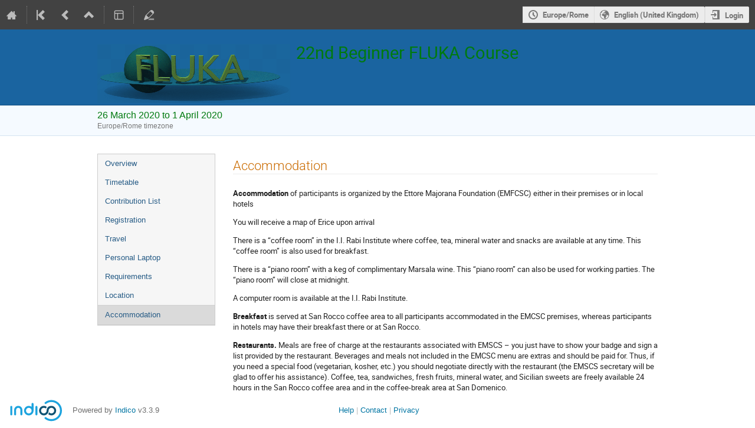

--- FILE ---
content_type: application/javascript; charset=utf-8
request_url: https://agenda.infn.it/dist/js/module_attachments.29639c9c.bundle.js
body_size: 6452
content:
"use strict";(globalThis.webpackChunk=globalThis.webpackChunk||[]).push([[9328],{31157:(t,e,a)=>{var n=a(637),i=a.n(n),o=a(25584);!function(t){const e=!!history.pushState;function a(t){$(t.target).closest(".actions").length||$(this).toggleClass("collapsed").next(".sub-tree").find("td > div").slideToggle(150)}$(document).ready((()=>{$(".attachments > .i-dropdown").parent().dropdown(),$("html").data("static-site")||function(){const t=$(".js-preview-dialog"),a=location.href.replace(/#.*$/,"");if($.mobileBrowser)return;function n(){e?history.back():location.hash=""}function s(t){const e=$('.attachment[data-previewable][data-attachment-id="{0}"]'.format(t));e.length?ajaxDialog({url:build_url(e.attr("href"),{preview:"1"}),title:e.data("title"),dialogClasses:"attachment-preview-dialog",onClose(t){$("body").off("keydown.attachmentPreview"),$("html, body").removeClass("prevent-scrolling"),t||n()},onOpen(t){const e=t.canvas.closest(".ui-dialog");e.prev(".ui-widget-overlay").addClass("attachment-preview-overlay"),t.canvas.find(".attachment-preview-content-wrapper, .js-close-preview").on("click",(()=>{t.canvas.trigger("ajaxDialog:close")})),t.canvas.find(".attachment-download").on("click",(function(){const t=$(this),e=t.attr("href");t.attr("href",build_url(e,{from_preview:"1",download:"1"})),i().defer((()=>{t.attr("href",e)}))})),t.canvas.find(".attachment-preview-content, .attachment-preview-top-bar").on("click",(t=>{t.stopPropagation()})),$("body").add(e).on("keydown.attachmentPreview",(e=>{e.which===$.ui.keyCode.ESCAPE&&t.canvas.trigger("ajaxDialog:close")})),$("html, body").addClass("prevent-scrolling"),i().defer((()=>{e.show()}))},onLoadError(t){const e=location.hash;if(n(),404===t.status)return alertPopup(o.$T.gettext("This file no longer exists. Please reload the page.")),!1;if(403===t.status){if(Indico.User&&void 0!==Indico.User.id)alertPopup((0,o.$T)("You are not authorized to access this file."),(0,o.$T)("Access Denied"));else{const t=(0,o.$T)("This file is protected. You will be redirected to the login page.");confirmPrompt(t,(0,o.$T)("Access Denied")).then((()=>{location.href=build_url(Indico.Urls.Login,{next:location.href+e})}))}return!1}}}):n()}$(window).on("hashchange",((t,n)=>{if(0!==location.hash.indexOf("#preview:"))$(".attachment-preview-dialog").trigger("ajaxDialog:close",[!0]);else{if(n&&e){const t=location.hash;history.replaceState({},document.title,a),history.pushState({},document.title,location.href+t)}s(parseInt(location.hash.split("#preview:")[1],10))}})).triggerHandler("hashchange",[!0]),t.on("click",(function(t){1!==t.which||t.shiftKey||t.metaKey||t.ctrlKey||t.altKey||(t.preventDefault(),location.hash="#preview:{0}".format($(this).data("attachmentId")))}))}(),$(document).on("click","[data-attachment-editor]",(function(t){t.preventDefault();const e=$(this);if(this.disabled||e.hasClass("disabled"))return;!function(t,e,a,n){a=void 0===a||a,ajaxDialog({trigger:n,url:build_url(Indico.Urls.AttachmentManager,t),title:e||o.$T.gettext("Manage material"),confirmCloseUnsaved:!1,hidePageHeader:!0,onClose(t,e){e&&a?location.reload():e&&n&&n.trigger("attachments:updated")}})}($(this).data("locator"),$(this).data("title"),void 0!==e.data("reload-on-change"),e)}))})),t.setupAttachmentTreeView=function(){$(".attachments-box").on("click",".tree .expandable",a)},t.setupAttachmentEditor=function(){const t=$(".attachment-editor");function e(){t.trigger("ajaxDialog:setData",[!0])}t.on("click",".tree .expandable",a).on("click",".js-dialog-action",(function(t){t.preventDefault();const a=$(this);let n=a.data("title");n||void 0===n||(n=a.attr("title")||a.data("qtip-oldtitle")),ajaxDialog({trigger:this,url:a.data("href"),title:n,hidePageHeader:!0,onClose(t){t&&($("#attachments-container").html(t.attachment_list),e())}})})).on("indico:confirmed",".js-delete",(function(a){a.preventDefault();const n=$(this);$.ajax({url:n.data("href"),method:n.data("method"),complete:IndicoUI.Dialogs.Util.progress(),error:handleAjaxError,success(a){$("#attachments-container").html(a.attachment_list),handleFlashes(a,!0,t),e()}})}))},t.reloadManagementAttachmentInfoColumn=function(t,e){$.ajax({url:build_url(Indico.Urls.ManagementAttachmentInfoColumn,t),method:"GET",error:handleAjaxError,success(t){e.replaceWith(t.html)}})},t.messageIfFolderProtected=function(t,e,a,n,o,s){e.on("change",(function(){const e=$(this);a[e.val()]&&!t.prop("checked")?(n.hide(),o.hide(),s.find(".folder-name").html(e.children("option:selected").text()),s.show()):(s.hide(),n.toggle(t.prop("checked")),o.toggle(!t.prop("checked")))})),i().defer((()=>{e.triggerHandler("change")}))},t.setupAttachmentTooltipButtons=function(){$(".attachments-tooltip-button").each((function(){const t=$(this);t.qtip({content:{text:t.next(".material_list")},show:{event:"click"},hide:{event:"unfocus"},position:{my:"top right",at:"bottom left"},events:{show(){t.addClass("open")},hide(){t.removeClass("open")}},style:{classes:"material_tip"}})}))}}(window);var s=a(29079),r=a(49528);const c=s.default.bind(null,{endpoint:"attachments.package_status",rules:[{args:["event_id","task_id"],converters:{event_id:"IntegerConverter"},defaults:{},trace:[{data:"|",isDynamic:!1},{data:"/",isDynamic:!1},{data:"event",isDynamic:!1},{data:"/",isDynamic:!1},{data:"event_id",isDynamic:!0},{data:"/",isDynamic:!1},{data:"attachments",isDynamic:!1},{data:"/",isDynamic:!1},{data:"package",isDynamic:!1},{data:"/",isDynamic:!1},{data:"status",isDynamic:!1},{data:"/",isDynamic:!1},{data:"task_id",isDynamic:!0}]}]},"/");window.setupGeneratePackage=function(t){$("#filter_type input:radio").on("change",(function(){$("#form-group-sessions").toggle("sessions"===this.value),$("#form-group-contributions").toggle("contributions"===this.value),$("#form-group-dates").toggle("dates"===this.value)})),$("#filter_type input:radio:checked").trigger("change");const e=$("#download-package-form");let a;async function n(e){let i;try{i=await r.indicoAxios.get(c({event_id:t,task_id:e}))}catch(t){return(0,r.handleAxiosError)(t),void a()}i.data.download_url?(window.location.href=i.data.download_url,a()):n(e)}e.ajaxForm({error(...t){a(),handleAjaxError(...t)},beforeSubmit(){a=IndicoUI.Dialogs.Util.progress(o.$T.gettext("Building package"))},success(t){t.success?n(t.task_id):(handleFlashes(t,!0,e.find(".flashed-messages")),a())}})}}},t=>{t.O(0,[4644,4394,2076],(()=>{return e=31157,t(t.s=e);var e}));t.O()}]);
//# sourceMappingURL=module_attachments.29639c9c.bundle.js.map

--- FILE ---
content_type: application/javascript; charset=utf-8
request_url: https://agenda.infn.it/dist/js/react.b516eed9.bundle.js
body_size: 740536
content:
(globalThis.webpackChunk=globalThis.webpackChunk||[]).push([[4644],{83653:(e,t)=>{"use strict";var n="function"==typeof Symbol&&Symbol.for,r=n?Symbol.for("react.element"):60103,o=n?Symbol.for("react.portal"):60106,i=n?Symbol.for("react.fragment"):60107,a=n?Symbol.for("react.strict_mode"):60108,l=n?Symbol.for("react.profiler"):60114,s=n?Symbol.for("react.provider"):60109,u=n?Symbol.for("react.context"):60110,c=n?Symbol.for("react.async_mode"):60111,f=n?Symbol.for("react.concurrent_mode"):60111,d=n?Symbol.for("react.forward_ref"):60112,p=n?Symbol.for("react.suspense"):60113,h=n?Symbol.for("react.suspense_list"):60120,m=n?Symbol.for("react.memo"):60115,v=n?Symbol.for("react.lazy"):60116,g=n?Symbol.for("react.block"):60121,y=n?Symbol.for("react.fundamental"):60117,b=n?Symbol.for("react.responder"):60118,w=n?Symbol.for("react.scope"):60119;
/** @license React v16.13.1
 * react-is.production.min.js
 *
 * Copyright (c) Facebook, Inc. and its affiliates.
 *
 * This source code is licensed under the MIT license found in the
 * LICENSE file in the root directory of this source tree.
 */function _(e){if("object"==typeof e&&null!==e){var t=e.$$typeof;switch(t){case r:switch(e=e.type){case c:case f:case i:case l:case a:case p:return e;default:switch(e=e&&e.$$typeof){case u:case d:case v:case m:case s:return e;default:return t}}case o:return t}}}function S(e){return _(e)===f}t.isForwardRef=function(e){return _(e)===d}},54073:(e,t,n)=>{"use strict";e.exports=n(83653)},70946:(e,t)=>{"use strict";
/** @license React v16.13.1
 * react-is.production.min.js
 *
 * Copyright (c) Facebook, Inc. and its affiliates.
 *
 * This source code is licensed under the MIT license found in the
 * LICENSE file in the root directory of this source tree.
 */var n="function"==typeof Symbol&&Symbol.for,r=n?Symbol.for("react.element"):60103,o=n?Symbol.for("react.portal"):60106,i=n?Symbol.for("react.fragment"):60107,a=n?Symbol.for("react.strict_mode"):60108,l=n?Symbol.for("react.profiler"):60114,s=n?Symbol.for("react.provider"):60109,u=n?Symbol.for("react.context"):60110,c=n?Symbol.for("react.async_mode"):60111,f=n?Symbol.for("react.concurrent_mode"):60111,d=n?Symbol.for("react.forward_ref"):60112,p=n?Symbol.for("react.suspense"):60113,h=n?Symbol.for("react.suspense_list"):60120,m=n?Symbol.for("react.memo"):60115,v=n?Symbol.for("react.lazy"):60116,g=n?Symbol.for("react.block"):60121,y=n?Symbol.for("react.fundamental"):60117,b=n?Symbol.for("react.responder"):60118,w=n?Symbol.for("react.scope"):60119;function _(e){if("object"==typeof e&&null!==e){var t=e.$$typeof;switch(t){case r:switch(e=e.type){case c:case f:case i:case l:case a:case p:return e;default:switch(e=e&&e.$$typeof){case u:case d:case v:case m:case s:return e;default:return t}}case o:return t}}}function S(e){return _(e)===f}t.AsyncMode=c,t.ConcurrentMode=f,t.ContextConsumer=u,t.ContextProvider=s,t.Element=r,t.ForwardRef=d,t.Fragment=i,t.Lazy=v,t.Memo=m,t.Portal=o,t.Profiler=l,t.StrictMode=a,t.Suspense=p,t.isAsyncMode=function(e){return S(e)||_(e)===c},t.isConcurrentMode=S,t.isContextConsumer=function(e){return _(e)===u},t.isContextProvider=function(e){return _(e)===s},t.isElement=function(e){return"object"==typeof e&&null!==e&&e.$$typeof===r},t.isForwardRef=function(e){return _(e)===d},t.isFragment=function(e){return _(e)===i},t.isLazy=function(e){return _(e)===v},t.isMemo=function(e){return _(e)===m},t.isPortal=function(e){return _(e)===o},t.isProfiler=function(e){return _(e)===l},t.isStrictMode=function(e){return _(e)===a},t.isSuspense=function(e){return _(e)===p},t.isValidElementType=function(e){return"string"==typeof e||"function"==typeof e||e===i||e===f||e===l||e===a||e===p||e===h||"object"==typeof e&&null!==e&&(e.$$typeof===v||e.$$typeof===m||e.$$typeof===s||e.$$typeof===u||e.$$typeof===d||e.$$typeof===y||e.$$typeof===b||e.$$typeof===w||e.$$typeof===g)},t.typeOf=_},74686:(e,t,n)=>{"use strict";e.exports=n(70946)},95939:()=>{},97893:()=>{},90856:(e,t,n)=>{"use strict";var r=n(7183);function o(){}function i(){}i.resetWarningCache=o,e.exports=function(){function e(e,t,n,o,i,a){if(a!==r){var l=new Error("Calling PropTypes validators directly is not supported by the `prop-types` package. Use PropTypes.checkPropTypes() to call them. Read more at http://fb.me/use-check-prop-types");throw l.name="Invariant Violation",l}}function t(){return e}e.isRequired=e;var n={array:e,bigint:e,bool:e,func:e,number:e,object:e,string:e,symbol:e,any:e,arrayOf:t,element:e,elementType:e,instanceOf:t,node:e,objectOf:t,oneOf:t,oneOfType:t,shape:t,exact:t,checkPropTypes:i,resetWarningCache:o};return n.PropTypes=n,n}},97598:(e,t,n)=>{e.exports=n(90856)()},7183:e=>{"use strict";e.exports="SECRET_DO_NOT_PASS_THIS_OR_YOU_WILL_BE_FIRED"},36967:function(e,t,n){!function(e,t){"use strict";function r(e){return(r="function"==typeof Symbol&&"symbol"==typeof Symbol.iterator?function(e){return typeof e}:function(e){return e&&"function"==typeof Symbol&&e.constructor===Symbol&&e!==Symbol.prototype?"symbol":typeof e})(e)}function o(e,t){if(!(e instanceof t))throw new TypeError("Cannot call a class as a function")}function i(e,t){for(var n=0;n<t.length;n++){var r=t[n];r.enumerable=r.enumerable||!1,r.configurable=!0,"value"in r&&(r.writable=!0),Object.defineProperty(e,r.key,r)}}function a(e,t,n){return t in e?Object.defineProperty(e,t,{value:n,enumerable:!0,configurable:!0,writable:!0}):e[t]=n,e}function l(){return(l=Object.assign||function(e){for(var t=1;t<arguments.length;t++){var n=arguments[t];for(var r in n)Object.prototype.hasOwnProperty.call(n,r)&&(e[r]=n[r])}return e}).apply(this,arguments)}function s(e,t){var n=Object.keys(e);if(Object.getOwnPropertySymbols){var r=Object.getOwnPropertySymbols(e);t&&(r=r.filter((function(t){return Object.getOwnPropertyDescriptor(e,t).enumerable}))),n.push.apply(n,r)}return n}function u(e){for(var t=1;t<arguments.length;t++){var n=null!=arguments[t]?arguments[t]:{};t%2?s(Object(n),!0).forEach((function(t){a(e,t,n[t])})):Object.getOwnPropertyDescriptors?Object.defineProperties(e,Object.getOwnPropertyDescriptors(n)):s(Object(n)).forEach((function(t){Object.defineProperty(e,t,Object.getOwnPropertyDescriptor(n,t))}))}return e}function c(e){return(c=Object.setPrototypeOf?Object.getPrototypeOf:function(e){return e.__proto__||Object.getPrototypeOf(e)})(e)}function f(e,t){return(f=Object.setPrototypeOf||function(e,t){return e.__proto__=t,e})(e,t)}function d(e,t){if(null==e)return{};var n,r,o=function(e,t){if(null==e)return{};var n,r,o={},i=Object.keys(e);for(r=0;r<i.length;r++)n=i[r],t.indexOf(n)>=0||(o[n]=e[n]);return o}(e,t);if(Object.getOwnPropertySymbols){var i=Object.getOwnPropertySymbols(e);for(r=0;r<i.length;r++)n=i[r],t.indexOf(n)>=0||Object.prototype.propertyIsEnumerable.call(e,n)&&(o[n]=e[n])}return o}function p(e,t){return!t||"object"!=typeof t&&"function"!=typeof t?function(e){if(void 0===e)throw new ReferenceError("this hasn't been initialised - super() hasn't been called");return e}(e):t}function h(e){var t=function(){if("undefined"==typeof Reflect||!Reflect.construct)return!1;if(Reflect.construct.sham)return!1;if("function"==typeof Proxy)return!0;try{return Date.prototype.toString.call(Reflect.construct(Date,[],(function(){}))),!0}catch(e){return!1}}();return function(){var n,r=c(e);if(t){var o=c(this).constructor;n=Reflect.construct(r,arguments,o)}else n=r.apply(this,arguments);return p(this,n)}}function m(e,t){return function(e){if(Array.isArray(e))return e}(e)||function(e,t){if("undefined"!=typeof Symbol&&Symbol.iterator in Object(e)){var n=[],r=!0,o=!1,i=void 0;try{for(var a,l=e[Symbol.iterator]();!(r=(a=l.next()).done)&&(n.push(a.value),!t||n.length!==t);r=!0);}catch(e){o=!0,i=e}finally{try{r||null==l.return||l.return()}finally{if(o)throw i}}return n}}(e,t)||g(e,t)||function(){throw new TypeError("Invalid attempt to destructure non-iterable instance.\nIn order to be iterable, non-array objects must have a [Symbol.iterator]() method.")}()}function v(e){return function(e){if(Array.isArray(e))return y(e)}(e)||function(e){if("undefined"!=typeof Symbol&&Symbol.iterator in Object(e))return Array.from(e)}(e)||g(e)||function(){throw new TypeError("Invalid attempt to spread non-iterable instance.\nIn order to be iterable, non-array objects must have a [Symbol.iterator]() method.")}()}function g(e,t){if(e){if("string"==typeof e)return y(e,t);var n=Object.prototype.toString.call(e).slice(8,-1);return"Object"===n&&e.constructor&&(n=e.constructor.name),"Map"===n||"Set"===n?Array.from(e):"Arguments"===n||/^(?:Ui|I)nt(?:8|16|32)(?:Clamped)?Array$/.test(n)?y(e,t):void 0}}function y(e,t){(null==t||t>e.length)&&(t=e.length);for(var n=0,r=new Array(t);n<t;n++)r[n]=e[n];return r}function b(e,t){var n;if("undefined"==typeof Symbol||null==e[Symbol.iterator]){if(Array.isArray(e)||(n=g(e))||t&&e&&"number"==typeof e.length){n&&(e=n);var r=0,o=function(){};return{s:o,n:function(){return r>=e.length?{done:!0}:{done:!1,value:e[r++]}},e:function(e){throw e},f:o}}throw new TypeError("Invalid attempt to iterate non-iterable instance.\nIn order to be iterable, non-array objects must have a [Symbol.iterator]() method.")}var i,a=!0,l=!1;return{s:function(){n=e[Symbol.iterator]()},n:function(){var e=n.next();return a=e.done,e},e:function(e){l=!0,i=e},f:function(){try{a||null==n.return||n.return()}finally{if(l)throw i}}}}var w=(t=t&&Object.prototype.hasOwnProperty.call(t,"default")?t.default:t).createContext(),_={getStatus:S,getStatusStyle:x,buildStyleGetters:function(e,t){e.getStatusStyle=function(n,r){var o=S(e,n);return e.style=x(e,o,r,t),e.style},e.datums.forEach((function(e){e.getStatusStyle=function(n,r){var o=S(e,n);return e.style=x(e,o,r,t),e.style}}))},getMultiAnchor:function(e){var t,n,r=e.anchor,o=e.points,i=e.gridWidth,a=e.gridHeight,l=function(){throw new Error("".concat(JSON.stringify(r)," is not a valid tooltip anchor option. You should use a single anchor option or 2 non-conflicting anchor options."))},s=o[0].anchor.x,u=o[0].anchor.x,c=o[0].anchor.y,f=o[0].anchor.y;if(o.forEach((function(e){s=Math.min(e.anchor.x,s),u=Math.max(e.anchor.x,u),c=Math.min(e.anchor.y,c),f=Math.max(e.anchor.y,f)})),r.length>2)return l();r=r.sort((function(e){return e.includes("center")||e.includes("Center")?1:-1}));for(var d=0;d<r.length;d++){var p=r[d];["left","right","gridLeft","gridRight"].includes(p)&&(void 0!==t&&l(),"left"===p?t=s:"right"===p?t=u:"gridLeft"===p?t=0:"gridRight"===p?t=i:l()),["top","bottom","gridTop","gridBottom"].includes(p)&&(void 0!==n&&l(),"top"===p?n=c:"bottom"===p?n=f:"gridTop"===p?n=0:"gridBottom"===p?n=a:l()),["center","gridCenter"].includes(p)&&("center"===p?(void 0===n&&(n=(c+f)/2),void 0===t&&(t=(s+u)/2)):"gridCenter"===p?(void 0===n&&(n=a/2),void 0===t&&(t=i/2)):l()),1===r.length&&(r[0].includes("grid")?r.push("gridCenter"):r.push("center"))}return{x:t,y:n}},getClosestPoint:function(e,t){if(t&&e&&t.length){var n=1/0,r=t[0];return t.forEach((function(t){t.boundingPoints.forEach((function(o){var i=Math.sqrt(Math.pow(o.x-e.x,2)+Math.pow(o.y-e.y,2));i<n&&(n=i,r=t)}))})),r}},normalizeGetter:function(e){return"function"==typeof e?e:function(t){return function(e,t,n){if("function"==typeof e)try{return e()}catch(e){return t}if(!t)return e;var r,o=function(e){return function e(t){var n=arguments.length>1&&void 0!==arguments[1]?arguments[1]:[];if(Array.isArray(t))for(var r=0;r<t.length;r++)e(t[r],n);else n.push(t);return n}(e).join(".").replace("[",".").replace("]","").split(".")}(t);try{r=o.reduce((function(e,t){return e[t]}),e)}catch(e){}return void 0!==r?r:n}(t,e)}},isValidPoint:function(e){return null!=e&&("string"!=typeof e||"null"!==e)},getAxisByAxisID:function(e,t){return e.find((function(e){return e.id===t}))||e[0]},getAxisIndexByAxisID:function(e,t){var n=e.findIndex((function(e){return e.id===t}));return n>-1?n:0},sumObjBy:function(e,t){return Object.keys(e).map((function(t){return e[t]})).reduce((function(e,n){return e+n[t]||0}),0)},translateX:function(e){return"translate3d(".concat(Math.round(e),"px, 0, 0)")},translateY:function(e){return"translate3d(0, ".concat(Math.round(e),"px, 0)")},translate:function(e,t){return"translate3d(".concat(Math.round(e),"px, ").concat(Math.round(t),"px, 0)")},identity:function(e){return e},shallowDiff:function(e,t){var n=Object.keys(e),r=Object.keys(t);return n.length!==r.length||Object.keys(e).some((function(n){if(e[n]!==t[n])return!0}))}};function S(e,t){var n={focused:!1,otherFocused:!1};if(!t)return n;if(void 0!==e.primary){for(var r=t.group.length,o=0;o<r;o++)if(t.group[o].seriesID===e.series.id&&t.group[o].index===e.index){n.focused=!0;break}n.otherFocused=!n.focused}else t.series&&(n.focused=t.series.id===e.id,n.otherFocused=!n.focused);return n}function x(e,t,n,r){return e.series&&(r=u({},r,{},e.series.style)),function e(){var t=arguments.length>0&&void 0!==arguments[0]?arguments[0]:{},n=arguments.length>1&&void 0!==arguments[1]?arguments[1]:{};t=C(t,n);for(var r=0;r<E.length;r++){var o=E[r];t[o]=t[o]?e(t[o],n):{}}return t}(n(u({},e,{},t)),r)}function C(e,t){return u({},e,{stroke:e.stroke||e.color||t.stroke||t.color,fill:e.fill||e.color||t.fill||t.color})}var A,E=["area","line","rectangle","circle"],O=["bottom","height","left","right","top","width"],k=new Map,T=function e(){var t=[];k.forEach((function(e,n){var r=n.getBoundingClientRect();(function(e,t){return void 0===e&&(e={}),void 0===t&&(t={}),O.some((function(n){return e[n]!==t[n]}))})(r,e.rect)&&(e.rect=r,t.push(e))})),t.forEach((function(e){e.callbacks.forEach((function(t){return t(e.rect)}))})),A=window.requestAnimationFrame(e)},P="undefined"!=typeof window?t.useLayoutEffect:t.useEffect;function M(e){var n,r=m(t.useState(null===(n=e.current)||void 0===n?void 0:n.parentElement),2),o=r[0],i=r[1],a=m(t.useState({width:0,height:0}),2),l=a[0],s=a[1],u=t.useRef(!1);return P((function(){var t,n;(null===(t=e.current)||void 0===t?void 0:t.parentElement)!==o&&i(null===(n=e.current)||void 0===n?void 0:n.parentElement)})),P((function(){o&&!u.current&&(u.current=!0,s(o.getBoundingClientRect()))}),[o]),t.useEffect((function(){if(o){var e,t,n=(e=o,t=s,{observe:function(){var n=0===k.size;k.has(e)?k.get(e).callbacks.push(t):k.set(e,{rect:void 0,hasRectChanged:!1,callbacks:[t]}),n&&T()},unobserve:function(){var n=k.get(e);if(n){var r=n.callbacks.indexOf(t);r>=0&&n.callbacks.splice(r,1),n.callbacks.length||k.delete(e),k.size||cancelAnimationFrame(A)}}});return n.observe(),function(){n.unobserve()}}}),[o]),{width:l.width,height:l.height}}function R(e){var n=t.useRef();return n.current=e,n}function D(e){var n=!(arguments.length>1&&void 0!==arguments[1])||arguments[1],r=t.useRef();return n&&(r.current=e),r.current}function I(e){var n=t.useRef();return t.useEffect((function(){n.current=e}),[e]),n.current}for(var L=n(66393),j="undefined"==typeof window?n.g:window,N=["moz","webkit"],z="AnimationFrame",U=j["request"+z],F=j["cancel"+z]||j["cancelRequest"+z],H=0;!U&&H<N.length;H++)U=j[N[H]+"Request"+z],F=j[N[H]+"Cancel"+z]||j[N[H]+"CancelRequest"+z];if(!U||!F){var V=0,W=0,B=[];U=function(e){if(0===B.length){var t=L(),n=Math.max(0,1e3/60-(t-V));V=n+t,setTimeout((function(){var e=B.slice(0);B.length=0;for(var t=0;t<e.length;t++)if(!e[t].cancelled)try{e[t].callback(V)}catch(e){setTimeout((function(){throw e}),0)}}),Math.round(n))}return B.push({handle:++W,callback:e,cancelled:!1}),W},F=function(e){for(var t=0;t<B.length;t++)B[t].handle===e&&(B[t].cancelled=!0)}}function G(e){return U.call(j,e)}G.cancel=function(){F.apply(j,arguments)},G.polyfill=function(e){e||(e=j),e.requestAnimationFrame=U,e.cancelAnimationFrame=F};var $={strokeWidth:0,fill:"#333",opacity:1,rx:0,ry:0};function q(e){var n=e.style,r=(e.opacity,e.x1),o=e.y1,i=e.x2,a=e.y2,s=d(e,["style","opacity","x1","y1","x2","y2"]),c=u({},$,{},n),f=Math.min(r,i),p=Math.min(o,a),h=Math.max(r,i),m=Math.max(o,a),v=Math.max(m-p,0),g=Math.max(h-f,0);return t.createElement("rect",l({},s,{x:f,y:p,width:g,height:v,style:c}))}function K(e){return function(){return e}}function Y(e){return e[0]}function Q(e){return e[1]}function X(){this._=null}function Z(e){e.U=e.C=e.L=e.R=e.P=e.N=null}function J(e,t){var n=t,r=t.R,o=n.U;o?o.L===n?o.L=r:o.R=r:e._=r,r.U=o,n.U=r,n.R=r.L,n.R&&(n.R.U=n),r.L=n}function ee(e,t){var n=t,r=t.L,o=n.U;o?o.L===n?o.L=r:o.R=r:e._=r,r.U=o,n.U=r,n.L=r.R,n.L&&(n.L.U=n),r.R=n}function te(e){for(;e.L;)e=e.L;return e}function ne(e,t,n,r){var o=[null,null],i=Ee.push(o)-1;return o.left=e,o.right=t,n&&oe(o,e,t,n),r&&oe(o,t,e,r),Ce[e.index].halfedges.push(i),Ce[t.index].halfedges.push(i),o}function re(e,t,n){var r=[t,n];return r.left=e,r}function oe(e,t,n,r){e[0]||e[1]?e.left===n?e[1]=r:e[0]=r:(e[0]=r,e.left=t,e.right=n)}function ie(e,t,n,r,o){var i,a=e[0],l=e[1],s=a[0],u=a[1],c=0,f=1,d=l[0]-s,p=l[1]-u;if(i=t-s,d||!(i>0)){if(i/=d,d<0){if(i<c)return;i<f&&(f=i)}else if(d>0){if(i>f)return;i>c&&(c=i)}if(i=r-s,d||!(i<0)){if(i/=d,d<0){if(i>f)return;i>c&&(c=i)}else if(d>0){if(i<c)return;i<f&&(f=i)}if(i=n-u,p||!(i>0)){if(i/=p,p<0){if(i<c)return;i<f&&(f=i)}else if(p>0){if(i>f)return;i>c&&(c=i)}if(i=o-u,p||!(i<0)){if(i/=p,p<0){if(i>f)return;i>c&&(c=i)}else if(p>0){if(i<c)return;i<f&&(f=i)}return!(c>0||f<1)||(c>0&&(e[0]=[s+c*d,u+c*p]),f<1&&(e[1]=[s+f*d,u+f*p]),!0)}}}}}function ae(e,t,n,r,o){var i=e[1];if(i)return!0;var a,l,s=e[0],u=e.left,c=e.right,f=u[0],d=u[1],p=c[0],h=c[1],m=(f+p)/2,v=(d+h)/2;if(h===d){if(m<t||m>=r)return;if(f>p){if(s){if(s[1]>=o)return}else s=[m,n];i=[m,o]}else{if(s){if(s[1]<n)return}else s=[m,o];i=[m,n]}}else if(l=v-(a=(f-p)/(h-d))*m,a<-1||a>1)if(f>p){if(s){if(s[1]>=o)return}else s=[(n-l)/a,n];i=[(o-l)/a,o]}else{if(s){if(s[1]<n)return}else s=[(o-l)/a,o];i=[(n-l)/a,n]}else if(d<h){if(s){if(s[0]>=r)return}else s=[t,a*t+l];i=[r,a*r+l]}else{if(s){if(s[0]<t)return}else s=[r,a*r+l];i=[t,a*t+l]}return e[0]=s,e[1]=i,!0}function le(e,t){var n=e.site,r=t.left,o=t.right;return n===o&&(o=r,r=n),o?Math.atan2(o[1]-r[1],o[0]-r[0]):(n===r?(r=t[1],o=t[0]):(r=t[0],o=t[1]),Math.atan2(r[0]-o[0],o[1]-r[1]))}function se(e,t){return t[+(t.left!==e.site)]}function ue(e,t){return t[+(t.left===e.site)]}X.prototype={constructor:X,insert:function(e,t){var n,r,o;if(e){if(t.P=e,t.N=e.N,e.N&&(e.N.P=t),e.N=t,e.R){for(e=e.R;e.L;)e=e.L;e.L=t}else e.R=t;n=e}else this._?(e=te(this._),t.P=null,t.N=e,e.P=e.L=t,n=e):(t.P=t.N=null,this._=t,n=null);for(t.L=t.R=null,t.U=n,t.C=!0,e=t;n&&n.C;)n===(r=n.U).L?(o=r.R)&&o.C?(n.C=o.C=!1,r.C=!0,e=r):(e===n.R&&(J(this,n),n=(e=n).U),n.C=!1,r.C=!0,ee(this,r)):(o=r.L)&&o.C?(n.C=o.C=!1,r.C=!0,e=r):(e===n.L&&(ee(this,n),n=(e=n).U),n.C=!1,r.C=!0,J(this,r)),n=e.U;this._.C=!1},remove:function(e){e.N&&(e.N.P=e.P),e.P&&(e.P.N=e.N),e.N=e.P=null;var t,n,r,o=e.U,i=e.L,a=e.R;if(n=i?a?te(a):i:a,o?o.L===e?o.L=n:o.R=n:this._=n,i&&a?(r=n.C,n.C=e.C,n.L=i,i.U=n,n!==a?(o=n.U,n.U=e.U,e=n.R,o.L=e,n.R=a,a.U=n):(n.U=o,o=n,e=n.R)):(r=e.C,e=n),e&&(e.U=o),!r)if(e&&e.C)e.C=!1;else{do{if(e===this._)break;if(e===o.L){if((t=o.R).C&&(t.C=!1,o.C=!0,J(this,o),t=o.R),t.L&&t.L.C||t.R&&t.R.C){t.R&&t.R.C||(t.L.C=!1,t.C=!0,ee(this,t),t=o.R),t.C=o.C,o.C=t.R.C=!1,J(this,o),e=this._;break}}else if((t=o.L).C&&(t.C=!1,o.C=!0,ee(this,o),t=o.L),t.L&&t.L.C||t.R&&t.R.C){t.L&&t.L.C||(t.R.C=!1,t.C=!0,J(this,t),t=o.L),t.C=o.C,o.C=t.L.C=!1,ee(this,o),e=this._;break}t.C=!0,e=o,o=o.U}while(!e.C);e&&(e.C=!1)}}};var ce,fe=[];function de(){Z(this),this.x=this.y=this.arc=this.site=this.cy=null}function pe(e){var t=e.P,n=e.N;if(t&&n){var r=t.site,o=e.site,i=n.site;if(r!==i){var a=o[0],l=o[1],s=r[0]-a,u=r[1]-l,c=i[0]-a,f=i[1]-l,d=2*(s*f-u*c);if(!(d>=-ke)){var p=s*s+u*u,h=c*c+f*f,m=(f*p-u*h)/d,v=(s*h-c*p)/d,g=fe.pop()||new de;g.arc=e,g.site=o,g.x=m+a,g.y=(g.cy=v+l)+Math.sqrt(m*m+v*v),e.circle=g;for(var y=null,b=Ae._;b;)if(g.y<b.y||g.y===b.y&&g.x<=b.x){if(!b.L){y=b.P;break}b=b.L}else{if(!b.R){y=b;break}b=b.R}Ae.insert(y,g),y||(ce=g)}}}}function he(e){var t=e.circle;t&&(t.P||(ce=t.N),Ae.remove(t),fe.push(t),Z(t),e.circle=null)}var me=[];function ve(){Z(this),this.edge=this.site=this.circle=null}function ge(e){var t=me.pop()||new ve;return t.site=e,t}function ye(e){he(e),xe.remove(e),me.push(e),Z(e)}function be(e){var t=e.circle,n=t.x,r=t.cy,o=[n,r],i=e.P,a=e.N,l=[e];ye(e);for(var s=i;s.circle&&Math.abs(n-s.circle.x)<Oe&&Math.abs(r-s.circle.cy)<Oe;)i=s.P,l.unshift(s),ye(s),s=i;l.unshift(s),he(s);for(var u=a;u.circle&&Math.abs(n-u.circle.x)<Oe&&Math.abs(r-u.circle.cy)<Oe;)a=u.N,l.push(u),ye(u),u=a;l.push(u),he(u);var c,f=l.length;for(c=1;c<f;++c)u=l[c],s=l[c-1],oe(u.edge,s.site,u.site,o);s=l[0],(u=l[f-1]).edge=ne(s.site,u.site,null,o),pe(s),pe(u)}function we(e){for(var t,n,r,o,i=e[0],a=e[1],l=xe._;l;)if((r=_e(l,a)-i)>Oe)l=l.L;else{if(!((o=i-Se(l,a))>Oe)){r>-Oe?(t=l.P,n=l):o>-Oe?(t=l,n=l.N):t=n=l;break}if(!l.R){t=l;break}l=l.R}!function(e){Ce[e.index]={site:e,halfedges:[]}}(e);var s=ge(e);if(xe.insert(t,s),t||n){if(t===n)return he(t),n=ge(t.site),xe.insert(s,n),s.edge=n.edge=ne(t.site,s.site),pe(t),void pe(n);if(n){he(t),he(n);var u=t.site,c=u[0],f=u[1],d=e[0]-c,p=e[1]-f,h=n.site,m=h[0]-c,v=h[1]-f,g=2*(d*v-p*m),y=d*d+p*p,b=m*m+v*v,w=[(v*y-p*b)/g+c,(d*b-m*y)/g+f];oe(n.edge,u,h,w),s.edge=ne(u,e,null,w),n.edge=ne(e,h,null,w),pe(t),pe(n)}else s.edge=ne(t.site,s.site)}}function _e(e,t){var n=e.site,r=n[0],o=n[1],i=o-t;if(!i)return r;var a=e.P;if(!a)return-1/0;var l=(n=a.site)[0],s=n[1],u=s-t;if(!u)return l;var c=l-r,f=1/i-1/u,d=c/u;return f?(-d+Math.sqrt(d*d-2*f*(c*c/(-2*u)-s+u/2+o-i/2)))/f+r:(r+l)/2}function Se(e,t){var n=e.N;if(n)return _e(n,t);var r=e.site;return r[1]===t?r[0]:1/0}var xe,Ce,Ae,Ee,Oe=1e-6,ke=1e-12;function Te(e,t){return t[1]-e[1]||t[0]-e[0]}function Pe(e,t){var n,r,o,i=e.sort(Te).pop();for(Ee=[],Ce=new Array(e.length),xe=new X,Ae=new X;;)if(o=ce,i&&(!o||i[1]<o.y||i[1]===o.y&&i[0]<o.x))i[0]===n&&i[1]===r||(we(i),n=i[0],r=i[1]),i=e.pop();else{if(!o)break;be(o.arc)}if(function(){for(var e,t,n,r,o=0,i=Ce.length;o<i;++o)if((e=Ce[o])&&(r=(t=e.halfedges).length)){var a=new Array(r),l=new Array(r);for(n=0;n<r;++n)a[n]=n,l[n]=le(e,Ee[t[n]]);for(a.sort((function(e,t){return l[t]-l[e]})),n=0;n<r;++n)l[n]=t[a[n]];for(n=0;n<r;++n)t[n]=l[n]}}(),t){var a=+t[0][0],l=+t[0][1],s=+t[1][0],u=+t[1][1];!function(e,t,n,r){for(var o,i=Ee.length;i--;)ae(o=Ee[i],e,t,n,r)&&ie(o,e,t,n,r)&&(Math.abs(o[0][0]-o[1][0])>Oe||Math.abs(o[0][1]-o[1][1])>Oe)||delete Ee[i]}(a,l,s,u),function(e,t,n,r){var o,i,a,l,s,u,c,f,d,p,h,m,v=Ce.length,g=!0;for(o=0;o<v;++o)if(i=Ce[o]){for(a=i.site,l=(s=i.halfedges).length;l--;)Ee[s[l]]||s.splice(l,1);for(l=0,u=s.length;l<u;)h=(p=ue(i,Ee[s[l]]))[0],m=p[1],f=(c=se(i,Ee[s[++l%u]]))[0],d=c[1],(Math.abs(h-f)>Oe||Math.abs(m-d)>Oe)&&(s.splice(l,0,Ee.push(re(a,p,Math.abs(h-e)<Oe&&r-m>Oe?[e,Math.abs(f-e)<Oe?d:r]:Math.abs(m-r)<Oe&&n-h>Oe?[Math.abs(d-r)<Oe?f:n,r]:Math.abs(h-n)<Oe&&m-t>Oe?[n,Math.abs(f-n)<Oe?d:t]:Math.abs(m-t)<Oe&&h-e>Oe?[Math.abs(d-t)<Oe?f:e,t]:null))-1),++u);u&&(g=!1)}if(g){var y,b,w,_=1/0;for(o=0,g=null;o<v;++o)(i=Ce[o])&&(w=(y=(a=i.site)[0]-e)*y+(b=a[1]-t)*b)<_&&(_=w,g=i);if(g){var S=[e,t],x=[e,r],C=[n,r],A=[n,t];g.halfedges.push(Ee.push(re(a=g.site,S,x))-1,Ee.push(re(a,x,C))-1,Ee.push(re(a,C,A))-1,Ee.push(re(a,A,S))-1)}}for(o=0;o<v;++o)(i=Ce[o])&&(i.halfedges.length||delete Ce[o])}(a,l,s,u)}this.edges=Ee,this.cells=Ce,xe=Ae=Ee=Ce=null}function Me(e,t){return e<t?-1:e>t?1:e>=t?0:NaN}function Re(e){var t;return 1===e.length&&(t=e,e=function(e,n){return Me(t(e),n)}),{left:function(t,n,r,o){for(null==r&&(r=0),null==o&&(o=t.length);r<o;){var i=r+o>>>1;e(t[i],n)<0?r=i+1:o=i}return r},right:function(t,n,r,o){for(null==r&&(r=0),null==o&&(o=t.length);r<o;){var i=r+o>>>1;e(t[i],n)>0?o=i:r=i+1}return r}}}Pe.prototype={constructor:Pe,polygons:function(){var e=this.edges;return this.cells.map((function(t){var n=t.halfedges.map((function(n){return se(t,e[n])}));return n.data=t.site.data,n}))},triangles:function(){var e=[],t=this.edges;return this.cells.forEach((function(n,r){if(i=(o=n.halfedges).length)for(var o,i,a,l,s,u,c=n.site,f=-1,d=t[o[i-1]],p=d.left===c?d.right:d.left;++f<i;)a=p,p=(d=t[o[f]]).left===c?d.right:d.left,a&&p&&r<a.index&&r<p.index&&(s=a,u=p,((l=c)[0]-u[0])*(s[1]-l[1])-(l[0]-s[0])*(u[1]-l[1])<0)&&e.push([c.data,a.data,p.data])})),e},links:function(){return this.edges.filter((function(e){return e.right})).map((function(e){return{source:e.left.data,target:e.right.data}}))},find:function(e,t,n){for(var r,o,i=this,a=i._found||0,l=i.cells.length;!(o=i.cells[a]);)if(++a>=l)return null;var s=e-o.site[0],u=t-o.site[1],c=s*s+u*u;do{o=i.cells[r=a],a=null,o.halfedges.forEach((function(n){var r=i.edges[n],l=r.left;if(l!==o.site&&l||(l=r.right)){var s=e-l[0],u=t-l[1],f=s*s+u*u;f<c&&(c=f,a=l.index)}}))}while(null!==a);return i._found=r,null==n||c<=n*n?o.site:null}};var De=Re(Me).right;function Ie(e,t,n){e=+e,t=+t,n=(o=arguments.length)<2?(t=e,e=0,1):o<3?1:+n;for(var r=-1,o=0|Math.max(0,Math.ceil((t-e)/n)),i=new Array(o);++r<o;)i[r]=e+r*n;return i}var Le=Math.sqrt(50),je=Math.sqrt(10),Ne=Math.sqrt(2);function ze(e,t,n){var r,o,i,a,l=-1;if(n=+n,(e=+e)==(t=+t)&&n>0)return[e];if((r=t<e)&&(o=e,e=t,t=o),0===(a=Ue(e,t,n))||!isFinite(a))return[];if(a>0)for(e=Math.ceil(e/a),t=Math.floor(t/a),i=new Array(o=Math.ceil(t-e+1));++l<o;)i[l]=(e+l)*a;else for(e=Math.floor(e*a),t=Math.ceil(t*a),i=new Array(o=Math.ceil(e-t+1));++l<o;)i[l]=(e-l)/a;return r&&i.reverse(),i}function Ue(e,t,n){var r=(t-e)/Math.max(0,n),o=Math.floor(Math.log(r)/Math.LN10),i=r/Math.pow(10,o);return o>=0?(i>=Le?10:i>=je?5:i>=Ne?2:1)*Math.pow(10,o):-Math.pow(10,-o)/(i>=Le?10:i>=je?5:i>=Ne?2:1)}function Fe(e,t,n){var r=Math.abs(t-e)/Math.max(0,n),o=Math.pow(10,Math.floor(Math.log(r)/Math.LN10)),i=r/o;return i>=Le?o*=10:i>=je?o*=5:i>=Ne&&(o*=2),t<e?-o:o}function He(e,t){switch(arguments.length){case 0:break;case 1:this.range(e);break;default:this.range(t).domain(e)}return this}var Ve=Symbol("implicit");function We(){var e=new Map,t=[],n=[],r=Ve;function o(o){var i=o+"",a=e.get(i);if(!a){if(r!==Ve)return r;e.set(i,a=t.push(o))}return n[(a-1)%n.length]}return o.domain=function(n){if(!arguments.length)return t.slice();t=[],e=new Map;var r,i=b(n);try{for(i.s();!(r=i.n()).done;){var a=r.value,l=a+"";e.has(l)||e.set(l,t.push(a))}}catch(e){i.e(e)}finally{i.f()}return o},o.range=function(e){return arguments.length?(n=Array.from(e),o):n.slice()},o.unknown=function(e){return arguments.length?(r=e,o):r},o.copy=function(){return We(t,n).unknown(r)},He.apply(o,arguments),o}function Be(){var e,t,n=We().unknown(void 0),r=n.domain,o=n.range,i=0,a=1,l=!1,s=0,u=0,c=.5;function f(){var n=r().length,f=a<i,d=f?a:i,p=f?i:a;e=(p-d)/Math.max(1,n-s+2*u),l&&(e=Math.floor(e)),d+=(p-d-e*(n-s))*c,t=e*(1-s),l&&(d=Math.round(d),t=Math.round(t));var h=Ie(n).map((function(t){return d+e*t}));return o(f?h.reverse():h)}return delete n.unknown,n.domain=function(e){return arguments.length?(r(e),f()):r()},n.range=function(e){var t;return arguments.length?(t=m(e,2),i=t[0],a=t[1],i=+i,a=+a,f()):[i,a]},n.rangeRound=function(e){var t;return t=m(e,2),i=t[0],a=t[1],i=+i,a=+a,l=!0,f()},n.bandwidth=function(){return t},n.step=function(){return e},n.round=function(e){return arguments.length?(l=!!e,f()):l},n.padding=function(e){return arguments.length?(s=Math.min(1,u=+e),f()):s},n.paddingInner=function(e){return arguments.length?(s=Math.min(1,e),f()):s},n.paddingOuter=function(e){return arguments.length?(u=+e,f()):u},n.align=function(e){return arguments.length?(c=Math.max(0,Math.min(1,e)),f()):c},n.copy=function(){return Be(r(),[i,a]).round(l).paddingInner(s).paddingOuter(u).align(c)},He.apply(f(),arguments)}function Ge(e,t,n){e.prototype=t.prototype=n,n.constructor=e}function $e(e,t){var n=Object.create(e.prototype);for(var r in t)n[r]=t[r];return n}function qe(){}var Ke="\\s*([+-]?\\d+)\\s*",Ye="\\s*([+-]?\\d*\\.?\\d+(?:[eE][+-]?\\d+)?)\\s*",Qe="\\s*([+-]?\\d*\\.?\\d+(?:[eE][+-]?\\d+)?)%\\s*",Xe=/^#([0-9a-f]{3,8})$/,Ze=new RegExp("^rgb\\("+[Ke,Ke,Ke]+"\\)$"),Je=new RegExp("^rgb\\("+[Qe,Qe,Qe]+"\\)$"),et=new RegExp("^rgba\\("+[Ke,Ke,Ke,Ye]+"\\)$"),tt=new RegExp("^rgba\\("+[Qe,Qe,Qe,Ye]+"\\)$"),nt=new RegExp("^hsl\\("+[Ye,Qe,Qe]+"\\)$"),rt=new RegExp("^hsla\\("+[Ye,Qe,Qe,Ye]+"\\)$"),ot={aliceblue:15792383,antiquewhite:16444375,aqua:65535,aquamarine:8388564,azure:15794175,beige:16119260,bisque:16770244,black:0,blanchedalmond:16772045,blue:255,blueviolet:9055202,brown:10824234,burlywood:14596231,cadetblue:6266528,chartreuse:8388352,chocolate:13789470,coral:16744272,cornflowerblue:6591981,cornsilk:16775388,crimson:14423100,cyan:65535,darkblue:139,darkcyan:35723,darkgoldenrod:12092939,darkgray:11119017,darkgreen:25600,darkgrey:11119017,darkkhaki:12433259,darkmagenta:9109643,darkolivegreen:5597999,darkorange:16747520,darkorchid:10040012,darkred:9109504,darksalmon:15308410,darkseagreen:9419919,darkslateblue:4734347,darkslategray:3100495,darkslategrey:3100495,darkturquoise:52945,darkviolet:9699539,deeppink:16716947,deepskyblue:49151,dimgray:6908265,dimgrey:6908265,dodgerblue:2003199,firebrick:11674146,floralwhite:16775920,forestgreen:2263842,fuchsia:16711935,gainsboro:14474460,ghostwhite:16316671,gold:16766720,goldenrod:14329120,gray:8421504,green:32768,greenyellow:11403055,grey:8421504,honeydew:15794160,hotpink:16738740,indianred:13458524,indigo:4915330,ivory:16777200,khaki:15787660,lavender:15132410,lavenderblush:16773365,lawngreen:8190976,lemonchiffon:16775885,lightblue:11393254,lightcoral:15761536,lightcyan:14745599,lightgoldenrodyellow:16448210,lightgray:13882323,lightgreen:9498256,lightgrey:13882323,lightpink:16758465,lightsalmon:16752762,lightseagreen:2142890,lightskyblue:8900346,lightslategray:7833753,lightslategrey:7833753,lightsteelblue:11584734,lightyellow:16777184,lime:65280,limegreen:3329330,linen:16445670,magenta:16711935,maroon:8388608,mediumaquamarine:6737322,mediumblue:205,mediumorchid:12211667,mediumpurple:9662683,mediumseagreen:3978097,mediumslateblue:8087790,mediumspringgreen:64154,mediumturquoise:4772300,mediumvioletred:13047173,midnightblue:1644912,mintcream:16121850,mistyrose:16770273,moccasin:16770229,navajowhite:16768685,navy:128,oldlace:16643558,olive:8421376,olivedrab:7048739,orange:16753920,orangered:16729344,orchid:14315734,palegoldenrod:15657130,palegreen:10025880,paleturquoise:11529966,palevioletred:14381203,papayawhip:16773077,peachpuff:16767673,peru:13468991,pink:16761035,plum:14524637,powderblue:11591910,purple:8388736,rebeccapurple:6697881,red:16711680,rosybrown:12357519,royalblue:4286945,saddlebrown:9127187,salmon:16416882,sandybrown:16032864,seagreen:3050327,seashell:16774638,sienna:10506797,silver:12632256,skyblue:8900331,slateblue:6970061,slategray:7372944,slategrey:7372944,snow:16775930,springgreen:65407,steelblue:4620980,tan:13808780,teal:32896,thistle:14204888,tomato:16737095,turquoise:4251856,violet:15631086,wheat:16113331,white:16777215,whitesmoke:16119285,yellow:16776960,yellowgreen:10145074};function it(){return this.rgb().formatHex()}function at(){return this.rgb().formatRgb()}function lt(e){var t,n;return e=(e+"").trim().toLowerCase(),(t=Xe.exec(e))?(n=t[1].length,t=parseInt(t[1],16),6===n?st(t):3===n?new dt(t>>8&15|t>>4&240,t>>4&15|240&t,(15&t)<<4|15&t,1):8===n?new dt(t>>24&255,t>>16&255,t>>8&255,(255&t)/255):4===n?new dt(t>>12&15|t>>8&240,t>>8&15|t>>4&240,t>>4&15|240&t,((15&t)<<4|15&t)/255):null):(t=Ze.exec(e))?new dt(t[1],t[2],t[3],1):(t=Je.exec(e))?new dt(255*t[1]/100,255*t[2]/100,255*t[3]/100,1):(t=et.exec(e))?ut(t[1],t[2],t[3],t[4]):(t=tt.exec(e))?ut(255*t[1]/100,255*t[2]/100,255*t[3]/100,t[4]):(t=nt.exec(e))?vt(t[1],t[2]/100,t[3]/100,1):(t=rt.exec(e))?vt(t[1],t[2]/100,t[3]/100,t[4]):ot.hasOwnProperty(e)?st(ot[e]):"transparent"===e?new dt(NaN,NaN,NaN,0):null}function st(e){return new dt(e>>16&255,e>>8&255,255&e,1)}function ut(e,t,n,r){return r<=0&&(e=t=n=NaN),new dt(e,t,n,r)}function ct(e){return e instanceof qe||(e=lt(e)),e?new dt((e=e.rgb()).r,e.g,e.b,e.opacity):new dt}function ft(e,t,n,r){return 1===arguments.length?ct(e):new dt(e,t,n,null==r?1:r)}function dt(e,t,n,r){this.r=+e,this.g=+t,this.b=+n,this.opacity=+r}function pt(){return"#"+mt(this.r)+mt(this.g)+mt(this.b)}function ht(){var e=this.opacity;return(1===(e=isNaN(e)?1:Math.max(0,Math.min(1,e)))?"rgb(":"rgba(")+Math.max(0,Math.min(255,Math.round(this.r)||0))+", "+Math.max(0,Math.min(255,Math.round(this.g)||0))+", "+Math.max(0,Math.min(255,Math.round(this.b)||0))+(1===e?")":", "+e+")")}function mt(e){return((e=Math.max(0,Math.min(255,Math.round(e)||0)))<16?"0":"")+e.toString(16)}function vt(e,t,n,r){return r<=0?e=t=n=NaN:n<=0||n>=1?e=t=NaN:t<=0&&(e=NaN),new yt(e,t,n,r)}function gt(e){if(e instanceof yt)return new yt(e.h,e.s,e.l,e.opacity);if(e instanceof qe||(e=lt(e)),!e)return new yt;if(e instanceof yt)return e;var t=(e=e.rgb()).r/255,n=e.g/255,r=e.b/255,o=Math.min(t,n,r),i=Math.max(t,n,r),a=NaN,l=i-o,s=(i+o)/2;return l?(a=t===i?(n-r)/l+6*(n<r):n===i?(r-t)/l+2:(t-n)/l+4,l/=s<.5?i+o:2-i-o,a*=60):l=s>0&&s<1?0:a,new yt(a,l,s,e.opacity)}function yt(e,t,n,r){this.h=+e,this.s=+t,this.l=+n,this.opacity=+r}function bt(e,t,n){return 255*(e<60?t+(n-t)*e/60:e<180?n:e<240?t+(n-t)*(240-e)/60:t)}function wt(e){return function(){return e}}function _t(e,t){var n=t-e;return n?function(e,t){return function(n){return e+n*t}}(e,n):wt(isNaN(e)?t:e)}Ge(qe,lt,{copy:function(e){return Object.assign(new this.constructor,this,e)},displayable:function(){return this.rgb().displayable()},hex:it,formatHex:it,formatHsl:function(){return gt(this).formatHsl()},formatRgb:at,toString:at}),Ge(dt,ft,$e(qe,{brighter:function(e){return e=null==e?1/.7:Math.pow(1/.7,e),new dt(this.r*e,this.g*e,this.b*e,this.opacity)},darker:function(e){return e=null==e?.7:Math.pow(.7,e),new dt(this.r*e,this.g*e,this.b*e,this.opacity)},rgb:function(){return this},displayable:function(){return-.5<=this.r&&this.r<255.5&&-.5<=this.g&&this.g<255.5&&-.5<=this.b&&this.b<255.5&&0<=this.opacity&&this.opacity<=1},hex:pt,formatHex:pt,formatRgb:ht,toString:ht})),Ge(yt,(function(e,t,n,r){return 1===arguments.length?gt(e):new yt(e,t,n,null==r?1:r)}),$e(qe,{brighter:function(e){return e=null==e?1/.7:Math.pow(1/.7,e),new yt(this.h,this.s,this.l*e,this.opacity)},darker:function(e){return e=null==e?.7:Math.pow(.7,e),new yt(this.h,this.s,this.l*e,this.opacity)},rgb:function(){var e=this.h%360+360*(this.h<0),t=isNaN(e)||isNaN(this.s)?0:this.s,n=this.l,r=n+(n<.5?n:1-n)*t,o=2*n-r;return new dt(bt(e>=240?e-240:e+120,o,r),bt(e,o,r),bt(e<120?e+240:e-120,o,r),this.opacity)},displayable:function(){return(0<=this.s&&this.s<=1||isNaN(this.s))&&0<=this.l&&this.l<=1&&0<=this.opacity&&this.opacity<=1},formatHsl:function(){var e=this.opacity;return(1===(e=isNaN(e)?1:Math.max(0,Math.min(1,e)))?"hsl(":"hsla(")+(this.h||0)+", "+100*(this.s||0)+"%, "+100*(this.l||0)+"%"+(1===e?")":", "+e+")")}}));var St=function e(t){var n=function(e){return 1==(e=+e)?_t:function(t,n){return n-t?function(e,t,n){return e=Math.pow(e,n),t=Math.pow(t,n)-e,n=1/n,function(r){return Math.pow(e+r*t,n)}}(t,n,e):wt(isNaN(t)?n:t)}}(t);function r(e,t){var r=n((e=ft(e)).r,(t=ft(t)).r),o=n(e.g,t.g),i=n(e.b,t.b),a=_t(e.opacity,t.opacity);return function(t){return e.r=r(t),e.g=o(t),e.b=i(t),e.opacity=a(t),e+""}}return r.gamma=e,r}(1);function xt(e,t){t||(t=[]);var n,r=e?Math.min(t.length,e.length):0,o=t.slice();return function(i){for(n=0;n<r;++n)o[n]=e[n]*(1-i)+t[n]*i;return o}}function Ct(e,t){var n,r=t?t.length:0,o=e?Math.min(r,e.length):0,i=new Array(o),a=new Array(r);for(n=0;n<o;++n)i[n]=Mt(e[n],t[n]);for(;n<r;++n)a[n]=t[n];return function(e){for(n=0;n<o;++n)a[n]=i[n](e);return a}}function At(e,t){var n=new Date;return e=+e,t=+t,function(r){return n.setTime(e*(1-r)+t*r),n}}function Et(e,t){return e=+e,t=+t,function(n){return e*(1-n)+t*n}}function Ot(e,t){var n,o={},i={};for(n in null!==e&&"object"==r(e)||(e={}),null!==t&&"object"==r(t)||(t={}),t)n in e?o[n]=Mt(e[n],t[n]):i[n]=t[n];return function(e){for(n in o)i[n]=o[n](e);return i}}var kt=/[-+]?(?:\d+\.?\d*|\.?\d+)(?:[eE][-+]?\d+)?/g,Tt=new RegExp(kt.source,"g");function Pt(e,t){var n,r,o,i=kt.lastIndex=Tt.lastIndex=0,a=-1,l=[],s=[];for(e+="",t+="";(n=kt.exec(e))&&(r=Tt.exec(t));)(o=r.index)>i&&(o=t.slice(i,o),l[a]?l[a]+=o:l[++a]=o),(n=n[0])===(r=r[0])?l[a]?l[a]+=r:l[++a]=r:(l[++a]=null,s.push({i:a,x:Et(n,r)})),i=Tt.lastIndex;return i<t.length&&(o=t.slice(i),l[a]?l[a]+=o:l[++a]=o),l.length<2?s[0]?function(e){return function(t){return e(t)+""}}(s[0].x):function(e){return function(){return e}}(t):(t=s.length,function(e){for(var n,r=0;r<t;++r)l[(n=s[r]).i]=n.x(e);return l.join("")})}function Mt(e,t){var n,o=r(t);return null==t||"boolean"===o?wt(t):("number"===o?Et:"string"===o?(n=lt(t))?(t=n,St):Pt:t instanceof lt?St:t instanceof Date?At:function(e){return ArrayBuffer.isView(e)&&!(e instanceof DataView)}(t)?xt:Array.isArray(t)?Ct:"function"!=typeof t.valueOf&&"function"!=typeof t.toString||isNaN(t)?Ot:Et)(e,t)}function Rt(e,t){return e=+e,t=+t,function(n){return Math.round(e*(1-n)+t*n)}}function Dt(e){return+e}var It=[0,1];function Lt(e){return e}function jt(e,t){return(t-=e=+e)?function(n){return(n-e)/t}:function(e){return function(){return e}}(isNaN(t)?NaN:.5)}function Nt(e,t,n){var r=e[0],o=e[1],i=t[0],a=t[1];return o<r?(r=jt(o,r),i=n(a,i)):(r=jt(r,o),i=n(i,a)),function(e){return i(r(e))}}function zt(e,t,n){var r=Math.min(e.length,t.length)-1,o=new Array(r),i=new Array(r),a=-1;for(e[r]<e[0]&&(e=e.slice().reverse(),t=t.slice().reverse());++a<r;)o[a]=jt(e[a],e[a+1]),i[a]=n(t[a],t[a+1]);return function(t){var n=De(e,t,1,r)-1;return i[n](o[n](t))}}function Ut(e,t){return t.domain(e.domain()).range(e.range()).interpolate(e.interpolate()).clamp(e.clamp()).unknown(e.unknown())}function Ft(){var e,t,n,r,o,i,a=It,l=It,s=Mt,u=Lt;function c(){var e,t,n,s=Math.min(a.length,l.length);return u!==Lt&&(e=a[0],t=a[s-1],e>t&&(n=e,e=t,t=n),u=function(n){return Math.max(e,Math.min(t,n))}),r=s>2?zt:Nt,o=i=null,f}function f(t){return isNaN(t=+t)?n:(o||(o=r(a.map(e),l,s)))(e(u(t)))}return f.invert=function(n){return u(t((i||(i=r(l,a.map(e),Et)))(n)))},f.domain=function(e){return arguments.length?(a=Array.from(e,Dt),c()):a.slice()},f.range=function(e){return arguments.length?(l=Array.from(e),c()):l.slice()},f.rangeRound=function(e){return l=Array.from(e),s=Rt,c()},f.clamp=function(e){return arguments.length?(u=!!e||Lt,c()):u!==Lt},f.interpolate=function(e){return arguments.length?(s=e,c()):s},f.unknown=function(e){return arguments.length?(n=e,f):n},function(n,r){return e=n,t=r,c()}}function Ht(){return Ft()(Lt,Lt)}function Vt(e,t){if((n=(e=t?e.toExponential(t-1):e.toExponential()).indexOf("e"))<0)return null;var n,r=e.slice(0,n);return[r.length>1?r[0]+r.slice(2):r,+e.slice(n+1)]}function Wt(e){return(e=Vt(Math.abs(e)))?e[1]:NaN}var Bt,Gt=/^(?:(.)?([<>=^]))?([+\-( ])?([$#])?(0)?(\d+)?(,)?(\.\d+)?(~)?([a-z%])?$/i;function $t(e){if(!(t=Gt.exec(e)))throw new Error("invalid format: "+e);var t;return new qt({fill:t[1],align:t[2],sign:t[3],symbol:t[4],zero:t[5],width:t[6],comma:t[7],precision:t[8]&&t[8].slice(1),trim:t[9],type:t[10]})}function qt(e){this.fill=void 0===e.fill?" ":e.fill+"",this.align=void 0===e.align?">":e.align+"",this.sign=void 0===e.sign?"-":e.sign+"",this.symbol=void 0===e.symbol?"":e.symbol+"",this.zero=!!e.zero,this.width=void 0===e.width?void 0:+e.width,this.comma=!!e.comma,this.precision=void 0===e.precision?void 0:+e.precision,this.trim=!!e.trim,this.type=void 0===e.type?"":e.type+""}function Kt(e,t){var n=Vt(e,t);if(!n)return e+"";var r=n[0],o=n[1];return o<0?"0."+new Array(-o).join("0")+r:r.length>o+1?r.slice(0,o+1)+"."+r.slice(o+1):r+new Array(o-r.length+2).join("0")}$t.prototype=qt.prototype,qt.prototype.toString=function(){return this.fill+this.align+this.sign+this.symbol+(this.zero?"0":"")+(void 0===this.width?"":Math.max(1,0|this.width))+(this.comma?",":"")+(void 0===this.precision?"":"."+Math.max(0,0|this.precision))+(this.trim?"~":"")+this.type};var Yt={"%":function(e,t){return(100*e).toFixed(t)},b:function(e){return Math.round(e).toString(2)},c:function(e){return e+""},d:function(e){return Math.round(e).toString(10)},e:function(e,t){return e.toExponential(t)},f:function(e,t){return e.toFixed(t)},g:function(e,t){return e.toPrecision(t)},o:function(e){return Math.round(e).toString(8)},p:function(e,t){return Kt(100*e,t)},r:Kt,s:function(e,t){var n=Vt(e,t);if(!n)return e+"";var r=n[0],o=n[1],i=o-(Bt=3*Math.max(-8,Math.min(8,Math.floor(o/3))))+1,a=r.length;return i===a?r:i>a?r+new Array(i-a+1).join("0"):i>0?r.slice(0,i)+"."+r.slice(i):"0."+new Array(1-i).join("0")+Vt(e,Math.max(0,t+i-1))[0]},X:function(e){return Math.round(e).toString(16).toUpperCase()},x:function(e){return Math.round(e).toString(16)}};function Qt(e){return e}var Xt,Zt,Jt,en=Array.prototype.map,tn=["y","z","a","f","p","n","µ","m","","k","M","G","T","P","E","Z","Y"];function nn(e){var t=e.domain;return e.ticks=function(e){var n=t();return ze(n[0],n[n.length-1],null==e?10:e)},e.tickFormat=function(e,n){var r=t();return function(e,t,n,r){var o,i=Fe(e,t,n);switch((r=$t(null==r?",f":r)).type){case"s":var a=Math.max(Math.abs(e),Math.abs(t));return null!=r.precision||isNaN(o=function(e,t){return Math.max(0,3*Math.max(-8,Math.min(8,Math.floor(Wt(t)/3)))-Wt(Math.abs(e)))}(i,a))||(r.precision=o),Jt(r,a);case"":case"e":case"g":case"p":case"r":null!=r.precision||isNaN(o=function(e,t){return e=Math.abs(e),t=Math.abs(t)-e,Math.max(0,Wt(t)-Wt(e))+1}(i,Math.max(Math.abs(e),Math.abs(t))))||(r.precision=o-("e"===r.type));break;case"f":case"%":null!=r.precision||isNaN(o=function(e){return Math.max(0,-Wt(Math.abs(e)))}(i))||(r.precision=o-2*("%"===r.type))}return Zt(r)}(r[0],r[r.length-1],null==e?10:e,n)},e.nice=function(n){null==n&&(n=10);var r,o=t(),i=0,a=o.length-1,l=o[i],s=o[a];return s<l&&(r=l,l=s,s=r,r=i,i=a,a=r),(r=Ue(l,s,n))>0?r=Ue(l=Math.floor(l/r)*r,s=Math.ceil(s/r)*r,n):r<0&&(r=Ue(l=Math.ceil(l*r)/r,s=Math.floor(s*r)/r,n)),r>0?(o[i]=Math.floor(l/r)*r,o[a]=Math.ceil(s/r)*r,t(o)):r<0&&(o[i]=Math.ceil(l*r)/r,o[a]=Math.floor(s*r)/r,t(o)),e},e}function rn(e,t){var n,r=0,o=(e=e.slice()).length-1,i=e[r],a=e[o];return a<i&&(n=r,r=o,o=n,n=i,i=a,a=n),e[r]=t.floor(i),e[o]=t.ceil(a),e}function on(e){return Math.log(e)}function an(e){return Math.exp(e)}function ln(e){return-Math.log(-e)}function sn(e){return-Math.exp(-e)}function un(e){return isFinite(e)?+("1e"+e):e<0?0:e}function cn(e){return function(t){return-e(-t)}}function fn(e){var t,n,r=e(on,an),o=r.domain,i=10;function a(){return t=function(e){return e===Math.E?Math.log:10===e&&Math.log10||2===e&&Math.log2||(e=Math.log(e),function(t){return Math.log(t)/e})}(i),n=function(e){return 10===e?un:e===Math.E?Math.exp:function(t){return Math.pow(e,t)}}(i),o()[0]<0?(t=cn(t),n=cn(n),e(ln,sn)):e(on,an),r}return r.base=function(e){return arguments.length?(i=+e,a()):i},r.domain=function(e){return arguments.length?(o(e),a()):o()},r.ticks=function(e){var r,a=o(),l=a[0],s=a[a.length-1];(r=s<l)&&(d=l,l=s,s=d);var u,c,f,d=t(l),p=t(s),h=null==e?10:+e,m=[];if(!(i%1)&&p-d<h){if(d=Math.floor(d),p=Math.ceil(p),l>0){for(;d<=p;++d)for(c=1,u=n(d);c<i;++c)if(!((f=u*c)<l)){if(f>s)break;m.push(f)}}else for(;d<=p;++d)for(c=i-1,u=n(d);c>=1;--c)if(!((f=u*c)<l)){if(f>s)break;m.push(f)}2*m.length<h&&(m=ze(l,s,h))}else m=ze(d,p,Math.min(p-d,h)).map(n);return r?m.reverse():m},r.tickFormat=function(e,o){if(null==o&&(o=10===i?".0e":","),"function"!=typeof o&&(o=Zt(o)),e===1/0)return o;null==e&&(e=10);var a=Math.max(1,i*e/r.ticks().length);return function(e){var r=e/n(Math.round(t(e)));return r*i<i-.5&&(r*=i),r<=a?o(e):""}},r.nice=function(){return o(rn(o(),{floor:function(e){return n(Math.floor(t(e)))},ceil:function(e){return n(Math.ceil(t(e)))}}))},r}Xt=function(e){var t,n,r=void 0===e.grouping||void 0===e.thousands?Qt:(t=en.call(e.grouping,Number),n=e.thousands+"",function(e,r){for(var o=e.length,i=[],a=0,l=t[0],s=0;o>0&&l>0&&(s+l+1>r&&(l=Math.max(1,r-s)),i.push(e.substring(o-=l,o+l)),!((s+=l+1)>r));)l=t[a=(a+1)%t.length];return i.reverse().join(n)}),o=void 0===e.currency?"":e.currency[0]+"",i=void 0===e.currency?"":e.currency[1]+"",a=void 0===e.decimal?".":e.decimal+"",l=void 0===e.numerals?Qt:function(e){return function(t){return t.replace(/[0-9]/g,(function(t){return e[+t]}))}}(en.call(e.numerals,String)),s=void 0===e.percent?"%":e.percent+"",u=void 0===e.minus?"-":e.minus+"",c=void 0===e.nan?"NaN":e.nan+"";function f(e){var t=(e=$t(e)).fill,n=e.align,f=e.sign,d=e.symbol,p=e.zero,h=e.width,m=e.comma,v=e.precision,g=e.trim,y=e.type;"n"===y?(m=!0,y="g"):Yt[y]||(void 0===v&&(v=12),g=!0,y="g"),(p||"0"===t&&"="===n)&&(p=!0,t="0",n="=");var b="$"===d?o:"#"===d&&/[boxX]/.test(y)?"0"+y.toLowerCase():"",w="$"===d?i:/[%p]/.test(y)?s:"",_=Yt[y],S=/[defgprs%]/.test(y);function x(e){var o,i,s,d=b,x=w;if("c"===y)x=_(e)+x,e="";else{var C=(e=+e)<0;if(e=isNaN(e)?c:_(Math.abs(e),v),g&&(e=function(e){e:for(var t,n=e.length,r=1,o=-1;r<n;++r)switch(e[r]){case".":o=t=r;break;case"0":0===o&&(o=r),t=r;break;default:if(o>0){if(!+e[r])break e;o=0}}return o>0?e.slice(0,o)+e.slice(t+1):e}(e)),C&&0==+e&&(C=!1),d=(C?"("===f?f:u:"-"===f||"("===f?"":f)+d,x=("s"===y?tn[8+Bt/3]:"")+x+(C&&"("===f?")":""),S)for(o=-1,i=e.length;++o<i;)if(48>(s=e.charCodeAt(o))||s>57){x=(46===s?a+e.slice(o+1):e.slice(o))+x,e=e.slice(0,o);break}}m&&!p&&(e=r(e,1/0));var A=d.length+e.length+x.length,E=A<h?new Array(h-A+1).join(t):"";switch(m&&p&&(e=r(E+e,E.length?h-x.length:1/0),E=""),n){case"<":e=d+e+x+E;break;case"=":e=d+E+e+x;break;case"^":e=E.slice(0,A=E.length>>1)+d+e+x+E.slice(A);break;default:e=E+d+e+x}return l(e)}return v=void 0===v?6:/[gprs]/.test(y)?Math.max(1,Math.min(21,v)):Math.max(0,Math.min(20,v)),x.toString=function(){return e+""},x}return{format:f,formatPrefix:function(e,t){var n=f(((e=$t(e)).type="f",e)),r=3*Math.max(-8,Math.min(8,Math.floor(Wt(t)/3))),o=Math.pow(10,-r),i=tn[8+r/3];return function(e){return n(o*e)+i}}}}({decimal:".",thousands:",",grouping:[3],currency:["$",""],minus:"-"}),Zt=Xt.format,Jt=Xt.formatPrefix;var dn=new Date,pn=new Date;function hn(e,t,n,r){function o(t){return e(t=0===arguments.length?new Date:new Date(+t)),t}return o.floor=function(t){return e(t=new Date(+t)),t},o.ceil=function(n){return e(n=new Date(n-1)),t(n,1),e(n),n},o.round=function(e){var t=o(e),n=o.ceil(e);return e-t<n-e?t:n},o.offset=function(e,n){return t(e=new Date(+e),null==n?1:Math.floor(n)),e},o.range=function(n,r,i){var a,l=[];if(n=o.ceil(n),i=null==i?1:Math.floor(i),!(n<r&&i>0))return l;do{l.push(a=new Date(+n)),t(n,i),e(n)}while(a<n&&n<r);return l},o.filter=function(n){return hn((function(t){if(t>=t)for(;e(t),!n(t);)t.setTime(t-1)}),(function(e,r){if(e>=e)if(r<0)for(;++r<=0;)for(;t(e,-1),!n(e););else for(;--r>=0;)for(;t(e,1),!n(e););}))},n&&(o.count=function(t,r){return dn.setTime(+t),pn.setTime(+r),e(dn),e(pn),Math.floor(n(dn,pn))},o.every=function(e){return e=Math.floor(e),isFinite(e)&&e>0?e>1?o.filter(r?function(t){return r(t)%e==0}:function(t){return o.count(0,t)%e==0}):o:null}),o}var mn=hn((function(){}),(function(e,t){e.setTime(+e+t)}),(function(e,t){return t-e}));mn.every=function(e){return e=Math.floor(e),isFinite(e)&&e>0?e>1?hn((function(t){t.setTime(Math.floor(t/e)*e)}),(function(t,n){t.setTime(+t+n*e)}),(function(t,n){return(n-t)/e})):mn:null};var vn=hn((function(e){e.setTime(e-e.getMilliseconds())}),(function(e,t){e.setTime(+e+1e3*t)}),(function(e,t){return(t-e)/1e3}),(function(e){return e.getUTCSeconds()})),gn=hn((function(e){e.setTime(e-e.getMilliseconds()-1e3*e.getSeconds())}),(function(e,t){e.setTime(+e+6e4*t)}),(function(e,t){return(t-e)/6e4}),(function(e){return e.getMinutes()})),yn=hn((function(e){e.setTime(e-e.getMilliseconds()-1e3*e.getSeconds()-6e4*e.getMinutes())}),(function(e,t){e.setTime(+e+36e5*t)}),(function(e,t){return(t-e)/36e5}),(function(e){return e.getHours()})),bn=hn((function(e){e.setHours(0,0,0,0)}),(function(e,t){e.setDate(e.getDate()+t)}),(function(e,t){return(t-e-6e4*(t.getTimezoneOffset()-e.getTimezoneOffset()))/864e5}),(function(e){return e.getDate()-1}));function wn(e){return hn((function(t){t.setDate(t.getDate()-(t.getDay()+7-e)%7),t.setHours(0,0,0,0)}),(function(e,t){e.setDate(e.getDate()+7*t)}),(function(e,t){return(t-e-6e4*(t.getTimezoneOffset()-e.getTimezoneOffset()))/6048e5}))}var _n=wn(0),Sn=wn(1),xn=(wn(2),wn(3),wn(4)),Cn=(wn(5),wn(6),hn((function(e){e.setDate(1),e.setHours(0,0,0,0)}),(function(e,t){e.setMonth(e.getMonth()+t)}),(function(e,t){return t.getMonth()-e.getMonth()+12*(t.getFullYear()-e.getFullYear())}),(function(e){return e.getMonth()}))),An=hn((function(e){e.setMonth(0,1),e.setHours(0,0,0,0)}),(function(e,t){e.setFullYear(e.getFullYear()+t)}),(function(e,t){return t.getFullYear()-e.getFullYear()}),(function(e){return e.getFullYear()}));An.every=function(e){return isFinite(e=Math.floor(e))&&e>0?hn((function(t){t.setFullYear(Math.floor(t.getFullYear()/e)*e),t.setMonth(0,1),t.setHours(0,0,0,0)}),(function(t,n){t.setFullYear(t.getFullYear()+n*e)})):null};var En=hn((function(e){e.setUTCSeconds(0,0)}),(function(e,t){e.setTime(+e+6e4*t)}),(function(e,t){return(t-e)/6e4}),(function(e){return e.getUTCMinutes()})),On=hn((function(e){e.setUTCMinutes(0,0,0)}),(function(e,t){e.setTime(+e+36e5*t)}),(function(e,t){return(t-e)/36e5}),(function(e){return e.getUTCHours()})),kn=hn((function(e){e.setUTCHours(0,0,0,0)}),(function(e,t){e.setUTCDate(e.getUTCDate()+t)}),(function(e,t){return(t-e)/864e5}),(function(e){return e.getUTCDate()-1}));function Tn(e){return hn((function(t){t.setUTCDate(t.getUTCDate()-(t.getUTCDay()+7-e)%7),t.setUTCHours(0,0,0,0)}),(function(e,t){e.setUTCDate(e.getUTCDate()+7*t)}),(function(e,t){return(t-e)/6048e5}))}var Pn=Tn(0),Mn=Tn(1),Rn=(Tn(2),Tn(3),Tn(4)),Dn=(Tn(5),Tn(6),hn((function(e){e.setUTCDate(1),e.setUTCHours(0,0,0,0)}),(function(e,t){e.setUTCMonth(e.getUTCMonth()+t)}),(function(e,t){return t.getUTCMonth()-e.getUTCMonth()+12*(t.getUTCFullYear()-e.getUTCFullYear())}),(function(e){return e.getUTCMonth()}))),In=hn((function(e){e.setUTCMonth(0,1),e.setUTCHours(0,0,0,0)}),(function(e,t){e.setUTCFullYear(e.getUTCFullYear()+t)}),(function(e,t){return t.getUTCFullYear()-e.getUTCFullYear()}),(function(e){return e.getUTCFullYear()}));function Ln(e){if(0<=e.y&&e.y<100){var t=new Date(-1,e.m,e.d,e.H,e.M,e.S,e.L);return t.setFullYear(e.y),t}return new Date(e.y,e.m,e.d,e.H,e.M,e.S,e.L)}function jn(e){if(0<=e.y&&e.y<100){var t=new Date(Date.UTC(-1,e.m,e.d,e.H,e.M,e.S,e.L));return t.setUTCFullYear(e.y),t}return new Date(Date.UTC(e.y,e.m,e.d,e.H,e.M,e.S,e.L))}function Nn(e,t,n){return{y:e,m:t,d:n,H:0,M:0,S:0,L:0}}In.every=function(e){return isFinite(e=Math.floor(e))&&e>0?hn((function(t){t.setUTCFullYear(Math.floor(t.getUTCFullYear()/e)*e),t.setUTCMonth(0,1),t.setUTCHours(0,0,0,0)}),(function(t,n){t.setUTCFullYear(t.getUTCFullYear()+n*e)})):null};var zn,Un,Fn,Hn={"-":"",_:" ",0:"0"},Vn=/^\s*\d+/,Wn=/^%/,Bn=/[\\^$*+?|[\]().{}]/g;function Gn(e,t,n){var r=e<0?"-":"",o=(r?-e:e)+"",i=o.length;return r+(i<n?new Array(n-i+1).join(t)+o:o)}function $n(e){return e.replace(Bn,"\\$&")}function qn(e){return new RegExp("^(?:"+e.map($n).join("|")+")","i")}function Kn(e){for(var t={},n=-1,r=e.length;++n<r;)t[e[n].toLowerCase()]=n;return t}function Yn(e,t,n){var r=Vn.exec(t.slice(n,n+1));return r?(e.w=+r[0],n+r[0].length):-1}function Qn(e,t,n){var r=Vn.exec(t.slice(n,n+1));return r?(e.u=+r[0],n+r[0].length):-1}function Xn(e,t,n){var r=Vn.exec(t.slice(n,n+2));return r?(e.U=+r[0],n+r[0].length):-1}function Zn(e,t,n){var r=Vn.exec(t.slice(n,n+2));return r?(e.V=+r[0],n+r[0].length):-1}function Jn(e,t,n){var r=Vn.exec(t.slice(n,n+2));return r?(e.W=+r[0],n+r[0].length):-1}function er(e,t,n){var r=Vn.exec(t.slice(n,n+4));return r?(e.y=+r[0],n+r[0].length):-1}function tr(e,t,n){var r=Vn.exec(t.slice(n,n+2));return r?(e.y=+r[0]+(+r[0]>68?1900:2e3),n+r[0].length):-1}function nr(e,t,n){var r=/^(Z)|([+-]\d\d)(?::?(\d\d))?/.exec(t.slice(n,n+6));return r?(e.Z=r[1]?0:-(r[2]+(r[3]||"00")),n+r[0].length):-1}function rr(e,t,n){var r=Vn.exec(t.slice(n,n+1));return r?(e.q=3*r[0]-3,n+r[0].length):-1}function or(e,t,n){var r=Vn.exec(t.slice(n,n+2));return r?(e.m=r[0]-1,n+r[0].length):-1}function ir(e,t,n){var r=Vn.exec(t.slice(n,n+2));return r?(e.d=+r[0],n+r[0].length):-1}function ar(e,t,n){var r=Vn.exec(t.slice(n,n+3));return r?(e.m=0,e.d=+r[0],n+r[0].length):-1}function lr(e,t,n){var r=Vn.exec(t.slice(n,n+2));return r?(e.H=+r[0],n+r[0].length):-1}function sr(e,t,n){var r=Vn.exec(t.slice(n,n+2));return r?(e.M=+r[0],n+r[0].length):-1}function ur(e,t,n){var r=Vn.exec(t.slice(n,n+2));return r?(e.S=+r[0],n+r[0].length):-1}function cr(e,t,n){var r=Vn.exec(t.slice(n,n+3));return r?(e.L=+r[0],n+r[0].length):-1}function fr(e,t,n){var r=Vn.exec(t.slice(n,n+6));return r?(e.L=Math.floor(r[0]/1e3),n+r[0].length):-1}function dr(e,t,n){var r=Wn.exec(t.slice(n,n+1));return r?n+r[0].length:-1}function pr(e,t,n){var r=Vn.exec(t.slice(n));return r?(e.Q=+r[0],n+r[0].length):-1}function hr(e,t,n){var r=Vn.exec(t.slice(n));return r?(e.s=+r[0],n+r[0].length):-1}function mr(e,t){return Gn(e.getDate(),t,2)}function vr(e,t){return Gn(e.getHours(),t,2)}function gr(e,t){return Gn(e.getHours()%12||12,t,2)}function yr(e,t){return Gn(1+bn.count(An(e),e),t,3)}function br(e,t){return Gn(e.getMilliseconds(),t,3)}function wr(e,t){return br(e,t)+"000"}function _r(e,t){return Gn(e.getMonth()+1,t,2)}function Sr(e,t){return Gn(e.getMinutes(),t,2)}function xr(e,t){return Gn(e.getSeconds(),t,2)}function Cr(e){var t=e.getDay();return 0===t?7:t}function Ar(e,t){return Gn(_n.count(An(e)-1,e),t,2)}function Er(e,t){var n=e.getDay();return e=n>=4||0===n?xn(e):xn.ceil(e),Gn(xn.count(An(e),e)+(4===An(e).getDay()),t,2)}function Or(e){return e.getDay()}function kr(e,t){return Gn(Sn.count(An(e)-1,e),t,2)}function Tr(e,t){return Gn(e.getFullYear()%100,t,2)}function Pr(e,t){return Gn(e.getFullYear()%1e4,t,4)}function Mr(e){var t=e.getTimezoneOffset();return(t>0?"-":(t*=-1,"+"))+Gn(t/60|0,"0",2)+Gn(t%60,"0",2)}function Rr(e,t){return Gn(e.getUTCDate(),t,2)}function Dr(e,t){return Gn(e.getUTCHours(),t,2)}function Ir(e,t){return Gn(e.getUTCHours()%12||12,t,2)}function Lr(e,t){return Gn(1+kn.count(In(e),e),t,3)}function jr(e,t){return Gn(e.getUTCMilliseconds(),t,3)}function Nr(e,t){return jr(e,t)+"000"}function zr(e,t){return Gn(e.getUTCMonth()+1,t,2)}function Ur(e,t){return Gn(e.getUTCMinutes(),t,2)}function Fr(e,t){return Gn(e.getUTCSeconds(),t,2)}function Hr(e){var t=e.getUTCDay();return 0===t?7:t}function Vr(e,t){return Gn(Pn.count(In(e)-1,e),t,2)}function Wr(e,t){var n=e.getUTCDay();return e=n>=4||0===n?Rn(e):Rn.ceil(e),Gn(Rn.count(In(e),e)+(4===In(e).getUTCDay()),t,2)}function Br(e){return e.getUTCDay()}function Gr(e,t){return Gn(Mn.count(In(e)-1,e),t,2)}function $r(e,t){return Gn(e.getUTCFullYear()%100,t,2)}function qr(e,t){return Gn(e.getUTCFullYear()%1e4,t,4)}function Kr(){return"+0000"}function Yr(){return"%"}function Qr(e){return+e}function Xr(e){return Math.floor(+e/1e3)}function Zr(e){return new Date(e)}function Jr(e){return e instanceof Date?+e:+new Date(+e)}function eo(e,t,n,r,o,i,a,l,s){var u=Ht(),c=u.invert,f=u.domain,d=s(".%L"),p=s(":%S"),h=s("%I:%M"),m=s("%I %p"),v=s("%a %d"),g=s("%b %d"),y=s("%B"),b=s("%Y"),w=[[a,1,1e3],[a,5,5e3],[a,15,15e3],[a,30,3e4],[i,1,6e4],[i,5,3e5],[i,15,9e5],[i,30,18e5],[o,1,36e5],[o,3,108e5],[o,6,216e5],[o,12,432e5],[r,1,864e5],[r,2,1728e5],[n,1,6048e5],[t,1,2592e6],[t,3,7776e6],[e,1,31536e6]];function _(l){return(a(l)<l?d:i(l)<l?p:o(l)<l?h:r(l)<l?m:t(l)<l?n(l)<l?v:g:e(l)<l?y:b)(l)}function S(t,n,r){if(null==t&&(t=10),"number"==typeof t){var o,i=Math.abs(r-n)/t,a=Re((function(e){return e[2]})).right(w,i);return a===w.length?(o=Fe(n/31536e6,r/31536e6,t),t=e):a?(o=(a=w[i/w[a-1][2]<w[a][2]/i?a-1:a])[1],t=a[0]):(o=Math.max(Fe(n,r,t),1),t=l),t.every(o)}return t}return u.invert=function(e){return new Date(c(e))},u.domain=function(e){return arguments.length?f(Array.from(e,Jr)):f().map(Zr)},u.ticks=function(e){var t,n=f(),r=n[0],o=n[n.length-1],i=o<r;return i&&(t=r,r=o,o=t),t=(t=S(e,r,o))?t.range(r,o+1):[],i?t.reverse():t},u.tickFormat=function(e,t){return null==t?_:s(t)},u.nice=function(e){var t=f();return(e=S(e,t[0],t[t.length-1]))?f(rn(t,e)):u},u.copy=function(){return Ut(u,eo(e,t,n,r,o,i,a,l,s))},u}zn=function(e){var t=e.dateTime,n=e.date,r=e.time,o=e.periods,i=e.days,a=e.shortDays,l=e.months,s=e.shortMonths,u=qn(o),c=Kn(o),f=qn(i),d=Kn(i),p=qn(a),h=Kn(a),m=qn(l),v=Kn(l),g=qn(s),y=Kn(s),b={a:function(e){return a[e.getDay()]},A:function(e){return i[e.getDay()]},b:function(e){return s[e.getMonth()]},B:function(e){return l[e.getMonth()]},c:null,d:mr,e:mr,f:wr,H:vr,I:gr,j:yr,L:br,m:_r,M:Sr,p:function(e){return o[+(e.getHours()>=12)]},q:function(e){return 1+~~(e.getMonth()/3)},Q:Qr,s:Xr,S:xr,u:Cr,U:Ar,V:Er,w:Or,W:kr,x:null,X:null,y:Tr,Y:Pr,Z:Mr,"%":Yr},w={a:function(e){return a[e.getUTCDay()]},A:function(e){return i[e.getUTCDay()]},b:function(e){return s[e.getUTCMonth()]},B:function(e){return l[e.getUTCMonth()]},c:null,d:Rr,e:Rr,f:Nr,H:Dr,I:Ir,j:Lr,L:jr,m:zr,M:Ur,p:function(e){return o[+(e.getUTCHours()>=12)]},q:function(e){return 1+~~(e.getUTCMonth()/3)},Q:Qr,s:Xr,S:Fr,u:Hr,U:Vr,V:Wr,w:Br,W:Gr,x:null,X:null,y:$r,Y:qr,Z:Kr,"%":Yr},_={a:function(e,t,n){var r=p.exec(t.slice(n));return r?(e.w=h[r[0].toLowerCase()],n+r[0].length):-1},A:function(e,t,n){var r=f.exec(t.slice(n));return r?(e.w=d[r[0].toLowerCase()],n+r[0].length):-1},b:function(e,t,n){var r=g.exec(t.slice(n));return r?(e.m=y[r[0].toLowerCase()],n+r[0].length):-1},B:function(e,t,n){var r=m.exec(t.slice(n));return r?(e.m=v[r[0].toLowerCase()],n+r[0].length):-1},c:function(e,n,r){return C(e,t,n,r)},d:ir,e:ir,f:fr,H:lr,I:lr,j:ar,L:cr,m:or,M:sr,p:function(e,t,n){var r=u.exec(t.slice(n));return r?(e.p=c[r[0].toLowerCase()],n+r[0].length):-1},q:rr,Q:pr,s:hr,S:ur,u:Qn,U:Xn,V:Zn,w:Yn,W:Jn,x:function(e,t,r){return C(e,n,t,r)},X:function(e,t,n){return C(e,r,t,n)},y:tr,Y:er,Z:nr,"%":dr};function S(e,t){return function(n){var r,o,i,a=[],l=-1,s=0,u=e.length;for(n instanceof Date||(n=new Date(+n));++l<u;)37===e.charCodeAt(l)&&(a.push(e.slice(s,l)),null!=(o=Hn[r=e.charAt(++l)])?r=e.charAt(++l):o="e"===r?" ":"0",(i=t[r])&&(r=i(n,o)),a.push(r),s=l+1);return a.push(e.slice(s,l)),a.join("")}}function x(e,t){return function(n){var r,o,i=Nn(1900,void 0,1);if(C(i,e,n+="",0)!=n.length)return null;if("Q"in i)return new Date(i.Q);if("s"in i)return new Date(1e3*i.s+("L"in i?i.L:0));if(t&&!("Z"in i)&&(i.Z=0),"p"in i&&(i.H=i.H%12+12*i.p),void 0===i.m&&(i.m="q"in i?i.q:0),"V"in i){if(i.V<1||i.V>53)return null;"w"in i||(i.w=1),"Z"in i?(o=(r=jn(Nn(i.y,0,1))).getUTCDay(),r=o>4||0===o?Mn.ceil(r):Mn(r),r=kn.offset(r,7*(i.V-1)),i.y=r.getUTCFullYear(),i.m=r.getUTCMonth(),i.d=r.getUTCDate()+(i.w+6)%7):(o=(r=Ln(Nn(i.y,0,1))).getDay(),r=o>4||0===o?Sn.ceil(r):Sn(r),r=bn.offset(r,7*(i.V-1)),i.y=r.getFullYear(),i.m=r.getMonth(),i.d=r.getDate()+(i.w+6)%7)}else("W"in i||"U"in i)&&("w"in i||(i.w="u"in i?i.u%7:"W"in i?1:0),o="Z"in i?jn(Nn(i.y,0,1)).getUTCDay():Ln(Nn(i.y,0,1)).getDay(),i.m=0,i.d="W"in i?(i.w+6)%7+7*i.W-(o+5)%7:i.w+7*i.U-(o+6)%7);return"Z"in i?(i.H+=i.Z/100|0,i.M+=i.Z%100,jn(i)):Ln(i)}}function C(e,t,n,r){for(var o,i,a=0,l=t.length,s=n.length;a<l;){if(r>=s)return-1;if(37===(o=t.charCodeAt(a++))){if(o=t.charAt(a++),!(i=_[o in Hn?t.charAt(a++):o])||(r=i(e,n,r))<0)return-1}else if(o!=n.charCodeAt(r++))return-1}return r}return b.x=S(n,b),b.X=S(r,b),b.c=S(t,b),w.x=S(n,w),w.X=S(r,w),w.c=S(t,w),{format:function(e){var t=S(e+="",b);return t.toString=function(){return e},t},parse:function(e){var t=x(e+="",!1);return t.toString=function(){return e},t},utcFormat:function(e){var t=S(e+="",w);return t.toString=function(){return e},t},utcParse:function(e){var t=x(e+="",!0);return t.toString=function(){return e},t}}}({dateTime:"%x, %X",date:"%-m/%-d/%Y",time:"%-I:%M:%S %p",periods:["AM","PM"],days:["Sunday","Monday","Tuesday","Wednesday","Thursday","Friday","Saturday"],shortDays:["Sun","Mon","Tue","Wed","Thu","Fri","Sat"],months:["January","February","March","April","May","June","July","August","September","October","November","December"],shortMonths:["Jan","Feb","Mar","Apr","May","Jun","Jul","Aug","Sep","Oct","Nov","Dec"]}),Un=zn.format,zn.parse,Fn=zn.utcFormat,zn.utcParse;var to=Math.PI,no=2*to,ro=no-1e-6;function oo(){this._x0=this._y0=this._x1=this._y1=null,this._=""}function io(){return new oo}function ao(e){return function(){return e}}function lo(e){this._context=e}function so(e){return new lo(e)}function uo(e){return e[0]}function co(e){return e[1]}function fo(){var e=uo,t=co,n=ao(!0),r=null,o=so,i=null;function a(a){var l,s,u,c=a.length,f=!1;for(null==r&&(i=o(u=io())),l=0;l<=c;++l)!(l<c&&n(s=a[l],l,a))===f&&((f=!f)?i.lineStart():i.lineEnd()),f&&i.point(+e(s,l,a),+t(s,l,a));if(u)return i=null,u+""||null}return a.x=function(t){return arguments.length?(e="function"==typeof t?t:ao(+t),a):e},a.y=function(e){return arguments.length?(t="function"==typeof e?e:ao(+e),a):t},a.defined=function(e){return arguments.length?(n="function"==typeof e?e:ao(!!e),a):n},a.curve=function(e){return arguments.length?(o=e,null!=r&&(i=o(r)),a):o},a.context=function(e){return arguments.length?(null==e?r=i=null:i=o(r=e),a):r},a}function po(){}function ho(e,t,n){e._context.bezierCurveTo((2*e._x0+e._x1)/3,(2*e._y0+e._y1)/3,(e._x0+2*e._x1)/3,(e._y0+2*e._y1)/3,(e._x0+4*e._x1+t)/6,(e._y0+4*e._y1+n)/6)}function mo(e){this._context=e}function vo(e){this._context=e}function go(e){this._context=e}function yo(e,t){this._basis=new mo(e),this._beta=t}oo.prototype=io.prototype={constructor:oo,moveTo:function(e,t){this._+="M"+(this._x0=this._x1=+e)+","+(this._y0=this._y1=+t)},closePath:function(){null!==this._x1&&(this._x1=this._x0,this._y1=this._y0,this._+="Z")},lineTo:function(e,t){this._+="L"+(this._x1=+e)+","+(this._y1=+t)},quadraticCurveTo:function(e,t,n,r){this._+="Q"+ +e+","+ +t+","+(this._x1=+n)+","+(this._y1=+r)},bezierCurveTo:function(e,t,n,r,o,i){this._+="C"+ +e+","+ +t+","+ +n+","+ +r+","+(this._x1=+o)+","+(this._y1=+i)},arcTo:function(e,t,n,r,o){e=+e,t=+t,n=+n,r=+r,o=+o;var i=this._x1,a=this._y1,l=n-e,s=r-t,u=i-e,c=a-t,f=u*u+c*c;if(o<0)throw new Error("negative radius: "+o);if(null===this._x1)this._+="M"+(this._x1=e)+","+(this._y1=t);else if(f>1e-6)if(Math.abs(c*l-s*u)>1e-6&&o){var d=n-i,p=r-a,h=l*l+s*s,m=d*d+p*p,v=Math.sqrt(h),g=Math.sqrt(f),y=o*Math.tan((to-Math.acos((h+f-m)/(2*v*g)))/2),b=y/g,w=y/v;Math.abs(b-1)>1e-6&&(this._+="L"+(e+b*u)+","+(t+b*c)),this._+="A"+o+","+o+",0,0,"+ +(c*d>u*p)+","+(this._x1=e+w*l)+","+(this._y1=t+w*s)}else this._+="L"+(this._x1=e)+","+(this._y1=t)},arc:function(e,t,n,r,o,i){e=+e,t=+t,i=!!i;var a=(n=+n)*Math.cos(r),l=n*Math.sin(r),s=e+a,u=t+l,c=1^i,f=i?r-o:o-r;if(n<0)throw new Error("negative radius: "+n);null===this._x1?this._+="M"+s+","+u:(Math.abs(this._x1-s)>1e-6||Math.abs(this._y1-u)>1e-6)&&(this._+="L"+s+","+u),n&&(f<0&&(f=f%no+no),f>ro?this._+="A"+n+","+n+",0,1,"+c+","+(e-a)+","+(t-l)+"A"+n+","+n+",0,1,"+c+","+(this._x1=s)+","+(this._y1=u):f>1e-6&&(this._+="A"+n+","+n+",0,"+ +(f>=to)+","+c+","+(this._x1=e+n*Math.cos(o))+","+(this._y1=t+n*Math.sin(o))))},rect:function(e,t,n,r){this._+="M"+(this._x0=this._x1=+e)+","+(this._y0=this._y1=+t)+"h"+ +n+"v"+ +r+"h"+-n+"Z"},toString:function(){return this._}},lo.prototype={areaStart:function(){this._line=0},areaEnd:function(){this._line=NaN},lineStart:function(){this._point=0},lineEnd:function(){(this._line||0!==this._line&&1===this._point)&&this._context.closePath(),this._line=1-this._line},point:function(e,t){switch(e=+e,t=+t,this._point){case 0:this._point=1,this._line?this._context.lineTo(e,t):this._context.moveTo(e,t);break;case 1:this._point=2;default:this._context.lineTo(e,t)}}},mo.prototype={areaStart:function(){this._line=0},areaEnd:function(){this._line=NaN},lineStart:function(){this._x0=this._x1=this._y0=this._y1=NaN,this._point=0},lineEnd:function(){switch(this._point){case 3:ho(this,this._x1,this._y1);case 2:this._context.lineTo(this._x1,this._y1)}(this._line||0!==this._line&&1===this._point)&&this._context.closePath(),this._line=1-this._line},point:function(e,t){switch(e=+e,t=+t,this._point){case 0:this._point=1,this._line?this._context.lineTo(e,t):this._context.moveTo(e,t);break;case 1:this._point=2;break;case 2:this._point=3,this._context.lineTo((5*this._x0+this._x1)/6,(5*this._y0+this._y1)/6);default:ho(this,e,t)}this._x0=this._x1,this._x1=e,this._y0=this._y1,this._y1=t}},vo.prototype={areaStart:po,areaEnd:po,lineStart:function(){this._x0=this._x1=this._x2=this._x3=this._x4=this._y0=this._y1=this._y2=this._y3=this._y4=NaN,this._point=0},lineEnd:function(){switch(this._point){case 1:this._context.moveTo(this._x2,this._y2),this._context.closePath();break;case 2:this._context.moveTo((this._x2+2*this._x3)/3,(this._y2+2*this._y3)/3),this._context.lineTo((this._x3+2*this._x2)/3,(this._y3+2*this._y2)/3),this._context.closePath();break;case 3:this.point(this._x2,this._y2),this.point(this._x3,this._y3),this.point(this._x4,this._y4)}},point:function(e,t){switch(e=+e,t=+t,this._point){case 0:this._point=1,this._x2=e,this._y2=t;break;case 1:this._point=2,this._x3=e,this._y3=t;break;case 2:this._point=3,this._x4=e,this._y4=t,this._context.moveTo((this._x0+4*this._x1+e)/6,(this._y0+4*this._y1+t)/6);break;default:ho(this,e,t)}this._x0=this._x1,this._x1=e,this._y0=this._y1,this._y1=t}},go.prototype={areaStart:function(){this._line=0},areaEnd:function(){this._line=NaN},lineStart:function(){this._x0=this._x1=this._y0=this._y1=NaN,this._point=0},lineEnd:function(){(this._line||0!==this._line&&3===this._point)&&this._context.closePath(),this._line=1-this._line},point:function(e,t){switch(e=+e,t=+t,this._point){case 0:this._point=1;break;case 1:this._point=2;break;case 2:this._point=3;var n=(this._x0+4*this._x1+e)/6,r=(this._y0+4*this._y1+t)/6;this._line?this._context.lineTo(n,r):this._context.moveTo(n,r);break;case 3:this._point=4;default:ho(this,e,t)}this._x0=this._x1,this._x1=e,this._y0=this._y1,this._y1=t}},yo.prototype={lineStart:function(){this._x=[],this._y=[],this._basis.lineStart()},lineEnd:function(){var e=this._x,t=this._y,n=e.length-1;if(n>0)for(var r,o=e[0],i=t[0],a=e[n]-o,l=t[n]-i,s=-1;++s<=n;)r=s/n,this._basis.point(this._beta*e[s]+(1-this._beta)*(o+r*a),this._beta*t[s]+(1-this._beta)*(i+r*l));this._x=this._y=null,this._basis.lineEnd()},point:function(e,t){this._x.push(+e),this._y.push(+t)}};var bo=function e(t){function n(e){return 1===t?new mo(e):new yo(e,t)}return n.beta=function(t){return e(+t)},n}(.85);function wo(e,t,n){e._context.bezierCurveTo(e._x1+e._k*(e._x2-e._x0),e._y1+e._k*(e._y2-e._y0),e._x2+e._k*(e._x1-t),e._y2+e._k*(e._y1-n),e._x2,e._y2)}function _o(e,t){this._context=e,this._k=(1-t)/6}_o.prototype={areaStart:function(){this._line=0},areaEnd:function(){this._line=NaN},lineStart:function(){this._x0=this._x1=this._x2=this._y0=this._y1=this._y2=NaN,this._point=0},lineEnd:function(){switch(this._point){case 2:this._context.lineTo(this._x2,this._y2);break;case 3:wo(this,this._x1,this._y1)}(this._line||0!==this._line&&1===this._point)&&this._context.closePath(),this._line=1-this._line},point:function(e,t){switch(e=+e,t=+t,this._point){case 0:this._point=1,this._line?this._context.lineTo(e,t):this._context.moveTo(e,t);break;case 1:this._point=2,this._x1=e,this._y1=t;break;case 2:this._point=3;default:wo(this,e,t)}this._x0=this._x1,this._x1=this._x2,this._x2=e,this._y0=this._y1,this._y1=this._y2,this._y2=t}};var So=function e(t){function n(e){return new _o(e,t)}return n.tension=function(t){return e(+t)},n}(0);function xo(e,t){this._context=e,this._k=(1-t)/6}xo.prototype={areaStart:po,areaEnd:po,lineStart:function(){this._x0=this._x1=this._x2=this._x3=this._x4=this._x5=this._y0=this._y1=this._y2=this._y3=this._y4=this._y5=NaN,this._point=0},lineEnd:function(){switch(this._point){case 1:this._context.moveTo(this._x3,this._y3),this._context.closePath();break;case 2:this._context.lineTo(this._x3,this._y3),this._context.closePath();break;case 3:this.point(this._x3,this._y3),this.point(this._x4,this._y4),this.point(this._x5,this._y5)}},point:function(e,t){switch(e=+e,t=+t,this._point){case 0:this._point=1,this._x3=e,this._y3=t;break;case 1:this._point=2,this._context.moveTo(this._x4=e,this._y4=t);break;case 2:this._point=3,this._x5=e,this._y5=t;break;default:wo(this,e,t)}this._x0=this._x1,this._x1=this._x2,this._x2=e,this._y0=this._y1,this._y1=this._y2,this._y2=t}};var Co=function e(t){function n(e){return new xo(e,t)}return n.tension=function(t){return e(+t)},n}(0);function Ao(e,t){this._context=e,this._k=(1-t)/6}Ao.prototype={areaStart:function(){this._line=0},areaEnd:function(){this._line=NaN},lineStart:function(){this._x0=this._x1=this._x2=this._y0=this._y1=this._y2=NaN,this._point=0},lineEnd:function(){(this._line||0!==this._line&&3===this._point)&&this._context.closePath(),this._line=1-this._line},point:function(e,t){switch(e=+e,t=+t,this._point){case 0:this._point=1;break;case 1:this._point=2;break;case 2:this._point=3,this._line?this._context.lineTo(this._x2,this._y2):this._context.moveTo(this._x2,this._y2);break;case 3:this._point=4;default:wo(this,e,t)}this._x0=this._x1,this._x1=this._x2,this._x2=e,this._y0=this._y1,this._y1=this._y2,this._y2=t}};var Eo=function e(t){function n(e){return new Ao(e,t)}return n.tension=function(t){return e(+t)},n}(0);function Oo(e,t,n){var r=e._x1,o=e._y1,i=e._x2,a=e._y2;if(e._l01_a>1e-12){var l=2*e._l01_2a+3*e._l01_a*e._l12_a+e._l12_2a,s=3*e._l01_a*(e._l01_a+e._l12_a);r=(r*l-e._x0*e._l12_2a+e._x2*e._l01_2a)/s,o=(o*l-e._y0*e._l12_2a+e._y2*e._l01_2a)/s}if(e._l23_a>1e-12){var u=2*e._l23_2a+3*e._l23_a*e._l12_a+e._l12_2a,c=3*e._l23_a*(e._l23_a+e._l12_a);i=(i*u+e._x1*e._l23_2a-t*e._l12_2a)/c,a=(a*u+e._y1*e._l23_2a-n*e._l12_2a)/c}e._context.bezierCurveTo(r,o,i,a,e._x2,e._y2)}function ko(e,t){this._context=e,this._alpha=t}ko.prototype={areaStart:function(){this._line=0},areaEnd:function(){this._line=NaN},lineStart:function(){this._x0=this._x1=this._x2=this._y0=this._y1=this._y2=NaN,this._l01_a=this._l12_a=this._l23_a=this._l01_2a=this._l12_2a=this._l23_2a=this._point=0},lineEnd:function(){switch(this._point){case 2:this._context.lineTo(this._x2,this._y2);break;case 3:this.point(this._x2,this._y2)}(this._line||0!==this._line&&1===this._point)&&this._context.closePath(),this._line=1-this._line},point:function(e,t){if(e=+e,t=+t,this._point){var n=this._x2-e,r=this._y2-t;this._l23_a=Math.sqrt(this._l23_2a=Math.pow(n*n+r*r,this._alpha))}switch(this._point){case 0:this._point=1,this._line?this._context.lineTo(e,t):this._context.moveTo(e,t);break;case 1:this._point=2;break;case 2:this._point=3;default:Oo(this,e,t)}this._l01_a=this._l12_a,this._l12_a=this._l23_a,this._l01_2a=this._l12_2a,this._l12_2a=this._l23_2a,this._x0=this._x1,this._x1=this._x2,this._x2=e,this._y0=this._y1,this._y1=this._y2,this._y2=t}};var To=function e(t){function n(e){return t?new ko(e,t):new _o(e,0)}return n.alpha=function(t){return e(+t)},n}(.5);function Po(e,t){this._context=e,this._alpha=t}Po.prototype={areaStart:po,areaEnd:po,lineStart:function(){this._x0=this._x1=this._x2=this._x3=this._x4=this._x5=this._y0=this._y1=this._y2=this._y3=this._y4=this._y5=NaN,this._l01_a=this._l12_a=this._l23_a=this._l01_2a=this._l12_2a=this._l23_2a=this._point=0},lineEnd:function(){switch(this._point){case 1:this._context.moveTo(this._x3,this._y3),this._context.closePath();break;case 2:this._context.lineTo(this._x3,this._y3),this._context.closePath();break;case 3:this.point(this._x3,this._y3),this.point(this._x4,this._y4),this.point(this._x5,this._y5)}},point:function(e,t){if(e=+e,t=+t,this._point){var n=this._x2-e,r=this._y2-t;this._l23_a=Math.sqrt(this._l23_2a=Math.pow(n*n+r*r,this._alpha))}switch(this._point){case 0:this._point=1,this._x3=e,this._y3=t;break;case 1:this._point=2,this._context.moveTo(this._x4=e,this._y4=t);break;case 2:this._point=3,this._x5=e,this._y5=t;break;default:Oo(this,e,t)}this._l01_a=this._l12_a,this._l12_a=this._l23_a,this._l01_2a=this._l12_2a,this._l12_2a=this._l23_2a,this._x0=this._x1,this._x1=this._x2,this._x2=e,this._y0=this._y1,this._y1=this._y2,this._y2=t}};var Mo=function e(t){function n(e){return t?new Po(e,t):new xo(e,0)}return n.alpha=function(t){return e(+t)},n}(.5);function Ro(e,t){this._context=e,this._alpha=t}Ro.prototype={areaStart:function(){this._line=0},areaEnd:function(){this._line=NaN},lineStart:function(){this._x0=this._x1=this._x2=this._y0=this._y1=this._y2=NaN,this._l01_a=this._l12_a=this._l23_a=this._l01_2a=this._l12_2a=this._l23_2a=this._point=0},lineEnd:function(){(this._line||0!==this._line&&3===this._point)&&this._context.closePath(),this._line=1-this._line},point:function(e,t){if(e=+e,t=+t,this._point){var n=this._x2-e,r=this._y2-t;this._l23_a=Math.sqrt(this._l23_2a=Math.pow(n*n+r*r,this._alpha))}switch(this._point){case 0:this._point=1;break;case 1:this._point=2;break;case 2:this._point=3,this._line?this._context.lineTo(this._x2,this._y2):this._context.moveTo(this._x2,this._y2);break;case 3:this._point=4;default:Oo(this,e,t)}this._l01_a=this._l12_a,this._l12_a=this._l23_a,this._l01_2a=this._l12_2a,this._l12_2a=this._l23_2a,this._x0=this._x1,this._x1=this._x2,this._x2=e,this._y0=this._y1,this._y1=this._y2,this._y2=t}};var Do=function e(t){function n(e){return t?new Ro(e,t):new Ao(e,0)}return n.alpha=function(t){return e(+t)},n}(.5);function Io(e){this._context=e}function Lo(e){return e<0?-1:1}function jo(e,t,n){var r=e._x1-e._x0,o=t-e._x1,i=(e._y1-e._y0)/(r||o<0&&-0),a=(n-e._y1)/(o||r<0&&-0),l=(i*o+a*r)/(r+o);return(Lo(i)+Lo(a))*Math.min(Math.abs(i),Math.abs(a),.5*Math.abs(l))||0}function No(e,t){var n=e._x1-e._x0;return n?(3*(e._y1-e._y0)/n-t)/2:t}function zo(e,t,n){var r=e._x0,o=e._y0,i=e._x1,a=e._y1,l=(i-r)/3;e._context.bezierCurveTo(r+l,o+l*t,i-l,a-l*n,i,a)}function Uo(e){this._context=e}function Fo(e){this._context=new Ho(e)}function Ho(e){this._context=e}function Vo(e){return new Uo(e)}function Wo(e){this._context=e}function Bo(e){var t,n,r=e.length-1,o=new Array(r),i=new Array(r),a=new Array(r);for(o[0]=0,i[0]=2,a[0]=e[0]+2*e[1],t=1;t<r-1;++t)o[t]=1,i[t]=4,a[t]=4*e[t]+2*e[t+1];for(o[r-1]=2,i[r-1]=7,a[r-1]=8*e[r-1]+e[r],t=1;t<r;++t)n=o[t]/i[t-1],i[t]-=n,a[t]-=n*a[t-1];for(o[r-1]=a[r-1]/i[r-1],t=r-2;t>=0;--t)o[t]=(a[t]-o[t+1])/i[t];for(i[r-1]=(e[r]+o[r-1])/2,t=0;t<r-1;++t)i[t]=2*e[t+1]-o[t+1];return[o,i]}function Go(e,t){this._context=e,this._t=t}Io.prototype={areaStart:po,areaEnd:po,lineStart:function(){this._point=0},lineEnd:function(){this._point&&this._context.closePath()},point:function(e,t){e=+e,t=+t,this._point?this._context.lineTo(e,t):(this._point=1,this._context.moveTo(e,t))}},Uo.prototype={areaStart:function(){this._line=0},areaEnd:function(){this._line=NaN},lineStart:function(){this._x0=this._x1=this._y0=this._y1=this._t0=NaN,this._point=0},lineEnd:function(){switch(this._point){case 2:this._context.lineTo(this._x1,this._y1);break;case 3:zo(this,this._t0,No(this,this._t0))}(this._line||0!==this._line&&1===this._point)&&this._context.closePath(),this._line=1-this._line},point:function(e,t){var n=NaN;if(t=+t,(e=+e)!==this._x1||t!==this._y1){switch(this._point){case 0:this._point=1,this._line?this._context.lineTo(e,t):this._context.moveTo(e,t);break;case 1:this._point=2;break;case 2:this._point=3,zo(this,No(this,n=jo(this,e,t)),n);break;default:zo(this,this._t0,n=jo(this,e,t))}this._x0=this._x1,this._x1=e,this._y0=this._y1,this._y1=t,this._t0=n}}},(Fo.prototype=Object.create(Uo.prototype)).point=function(e,t){Uo.prototype.point.call(this,t,e)},Ho.prototype={moveTo:function(e,t){this._context.moveTo(t,e)},closePath:function(){this._context.closePath()},lineTo:function(e,t){this._context.lineTo(t,e)},bezierCurveTo:function(e,t,n,r,o,i){this._context.bezierCurveTo(t,e,r,n,i,o)}},Wo.prototype={areaStart:function(){this._line=0},areaEnd:function(){this._line=NaN},lineStart:function(){this._x=[],this._y=[]},lineEnd:function(){var e=this._x,t=this._y,n=e.length;if(n)if(this._line?this._context.lineTo(e[0],t[0]):this._context.moveTo(e[0],t[0]),2===n)this._context.lineTo(e[1],t[1]);else for(var r=Bo(e),o=Bo(t),i=0,a=1;a<n;++i,++a)this._context.bezierCurveTo(r[0][i],o[0][i],r[1][i],o[1][i],e[a],t[a]);(this._line||0!==this._line&&1===n)&&this._context.closePath(),this._line=1-this._line,this._x=this._y=null},point:function(e,t){this._x.push(+e),this._y.push(+t)}},Go.prototype={areaStart:function(){this._line=0},areaEnd:function(){this._line=NaN},lineStart:function(){this._x=this._y=NaN,this._point=0},lineEnd:function(){0<this._t&&this._t<1&&2===this._point&&this._context.lineTo(this._x,this._y),(this._line||0!==this._line&&1===this._point)&&this._context.closePath(),this._line>=0&&(this._t=1-this._t,this._line=1-this._line)},point:function(e,t){switch(e=+e,t=+t,this._point){case 0:this._point=1,this._line?this._context.lineTo(e,t):this._context.moveTo(e,t);break;case 1:this._point=2;default:if(this._t<=0)this._context.lineTo(this._x,t),this._context.lineTo(e,t);else{var n=this._x*(1-this._t)+e*this._t;this._context.lineTo(n,this._y),this._context.lineTo(n,t)}}this._x=e,this._y=t}};var $o={strokeWidth:2,stroke:"#6b6b6b",fill:"transparent",opacity:1};function qo(e){var n=e.style,r=d(e,["style"]),o=u({},$o,{},n);return t.createElement("path",l({},r,{style:o}))}var Ko=fo(),Yo=function(e){var n=e.children,r=d(e,["children"]);return t.createElement("g",l({className:"Voronoi"},r),n)};function Qo(){var e=m(t.useContext(w),2),n=e[0],r=n.stackData,o=n.primaryAxes,i=n.secondaryAxes,a=n.showVoronoi,l=n.width,s=n.height,c=n.gridWidth,f=n.gridHeight,d=n.onFocus,p=n.onClick,h=n.tooltip,v=n.primaryCursor,g=n.secondaryCursor,y=e[1],b=t.useCallback((function(e){return y((function(t){return u({},t,{focused:e})}))}),[y]),_=d||p||h||v||g;return t.useMemo((function(){if(!(r&&o.length&&i.length&&l&&s&&_))return null;var e=[[0,0],[c,f]],n=null,u=[];return r.forEach((function(e){e.datums.filter((function(e){return e.defined})).forEach((function(e){e.boundingPoints.forEach((function(t){"number"!=typeof e.x||"number"!=typeof e.y||Number.isNaN(e.y)||Number.isNaN(e.x)||u.push({x:t.x,y:t.y,datum:e})}))}))})),n=function(){var e=Y,t=Q,n=null;function r(r){return new Pe(r.map((function(n,o){var i=[Math.round(e(n,o,r)/Oe)*Oe,Math.round(t(n,o,r)/Oe)*Oe];return i.index=o,i.data=n,i})),n)}return r.polygons=function(e){return r(e).polygons()},r.links=function(e){return r(e).links()},r.triangles=function(e){return r(e).triangles()},r.x=function(t){return arguments.length?(e="function"==typeof t?t:K(+t),r):e},r.y=function(e){return arguments.length?(t="function"==typeof e?e:K(+e),r):t},r.extent=function(e){return arguments.length?(n=null==e?null:[[+e[0][0],+e[0][1]],[+e[1][0],+e[1][1]]],r):n&&[[n[0][0],n[0][1]],[n[1][0],n[1][1]]]},r.size=function(e){return arguments.length?(n=null==e?null:[[0,0],[+e[0],+e[1]]],r):n&&[n[1][0]-n[0][0],n[1][1]-n[0][1]]},r}().x((function(e){return e.x})).y((function(e){return e.y})).extent(e)(u).polygons(),t.createElement(Yo,null,n.map((function(e,n){var r=Ko(e);return t.createElement(qo,{key:n,d:r,className:"action-voronoi",onMouseEnter:function(t){return b(e.data.datum)},onMouseLeave:function(e){return b(null)},style:{fill:"rgba(0,0,0,.2)",stroke:"rgba(255,255,255,.5)",opacity:a?1:0}})})))}),[f,c,s,b,o.length,i.length,a,r,l])}var Xo={strokeWidth:1,fill:"transparent",opacity:1},Zo=function(e){!function(e,t){if("function"!=typeof t&&null!==t)throw new TypeError("Super expression must either be null or a function");e.prototype=Object.create(t&&t.prototype,{constructor:{value:e,writable:!0,configurable:!0}}),t&&f(e,t)}(c,e);var n,r,a,s=h(c);function c(){return o(this,c),s.apply(this,arguments)}return n=c,(r=[{key:"render",value:function(){var e=this.props,n=e.style,r=d(e,["style"]),o=u({},Xo,{},n);return t.createElement("line",l({},r,{style:o}))}}])&&i(n.prototype,r),a&&i(n,a),c}(t.Component),Jo={fontFamily:"Helvetica",fontSize:10,opacity:1};function ei(e){var n=e.style,r=(e.opacity,d(e,["style","opacity"])),o=u({},Jo,{},n);return t.createElement("text",l({},r,{style:o}))}var ti=t.forwardRef((function(e,n){return t.createElement("g",l({},e,{ref:n}))})),ni="top",ri="right",oi="left",ii="single",ai="series",li="primary",si="secondary",ui={line:{strokeWidth:"1",fill:"transparent"},tick:{fontSize:10,fontFamily:"sans-serif"}};function ci(e){var n,r,o=e.id,i=e.type,l=e.position,s=e.tickSizeInner,c=e.tickSizeOuter,f=e.show,d=e.showGrid,p=e.showTicks,h=e.styles,g=e.maxLabelRotation,y=e.labelRotationStep,b=e.tickPadding,S=e.ticks,x=e.tickCount,C=e.minTickCount,A=e.maxTickCount,E=e.scale,O=e.max,k=e.transform,T=e.vertical,P=e.format,M=m(e.range,2),R=M[0],D=M[1],L=e.directionMultiplier,j=e.tickOffset,N=e.gridOffset,z=e.spacing,U=m(t.useState(0),2),F=U[0],H=U[1],V=m(t.useContext(w),2),W=V[0],B=W.gridWidth,G=W.gridHeight,$=W.dark,q=W.axisDimensions,K=V[1],Y=t.useRef(),Q=t.useRef(),X=t.useCallback((function(){if(Y.current){var e=Array.apply(void 0,v(Y.current.querySelectorAll(".tickLabel"))).map((function(e){var t=e.getBoundingClientRect();return{width:t.width,height:t.height}})),t=T?G:B,n=x,r=0,f=0,d=0,p=0,h=1e5;Array.apply(void 0,v(Y.current.querySelectorAll(".tick"))).map((function(e){return e.getBoundingClientRect()})).reduce((function(e,t){if(e){var n=T?t.top-e.top:t.left-e.left;h=n<h?n:h}return t}),!1);var m=e[0]||{width:0,height:0},w=e[e.length-1]||{width:0,height:0},_=u({},m,{_overflow:0});e.forEach((function(e){e._overflow=T?e.height-h:e.width,e._overflow>0&&e._overflow>_._overflow&&(_=e)}));var S=T?_.height:_.width;if(!T&&"ordinal"===i||"auto"!==x){if(!T){var E=Math.min(Math.max(Math.abs(function(e){return e*(180/Math.PI)}(Math.acos(h/(_.width+b)))),0),g);E=Number.isNaN(E)?0:E,(0===(E=Math.ceil(Math.ceil(E/y)*y))||E===g||Math.abs(E)-Math.abs(F)>5)&&H((function(){return"top"===l?-E:E}))}}else n=Math.max(C,Math.min(Math.floor((t+S-b)/(S+2*b)),A));var O=Math.ceil(b/h);Q.current!==O&&(Q.current=O),T?(d=Math.ceil(m.height/2),p=Math.ceil(w.height/2),r=Math.max(s,c)+b+Math.max.apply(Math,[0].concat(v(e.map((function(e){return Math.ceil(e.width)})))))):f=Math.max(s,c)+b+Math.max.apply(Math,[0].concat(v(e.map((function(e){return Math.ceil(e.height)})))));var k={width:r,height:f,top:d,bottom:p,left:0,right:0,tickCount:n};q&&q[l]&&q[l][o]&&!Object.keys(k).some((function(e){return k[e]!==q[l][o][e]}))||K((function(e){return u({},e,{axisDimensions:u({},e.axisDimensions,a({},l,u({},e.axisDimensions[l]||{},a({},o,k))))})}))}else q[l]&&q[l][o]&&K((function(e){var t=e.axisDimensions[l]||{};return delete t[o],u({},e,{axisDimensions:u({},e.axisDimensions,a({},l,t))})}))}),[q,G,B,o,y,g,A,C,l,F,K,x,b,s,c,i,T]),Z=I(F);if(t.useLayoutEffect((function(){Z===F&&X()}),[q,o,X,l,Z,F]),t.useEffect((function(){Z!==F&&X()}),[q,o,X,l,Z,F]),!f)return null;n=T?l===oi?"\n        M ".concat(-c,", ").concat(R,"\n        H 0\n        V ").concat(D,"\n        H ").concat(-c,"\n      "):"\n        M ".concat(c,", ").concat(R,"\n        H 0\n        V ").concat(D,"\n        H ").concat(c,"\n      "):"bottom"===l?"\n        M 0, ".concat(c,"\n        V 0\n        H ").concat(D,"\n        V ").concat(c,"\n      "):"\n        M 0, ".concat(-c,"\n        V 0\n        H ").concat(D,"\n        V ").concat(-c,"\n              "),r="boolean"==typeof d?d:"ordinal"!==i;var J=u({},ui,{},h);return t.createElement(ti,{ref:Y,className:"Axis",style:{pointerEvents:"none",transform:l===ri?_.translateX(B):"bottom"===l?_.translateY(G):void 0}},t.createElement(qo,{className:"domain",d:n,style:u({stroke:$?"rgba(255,255,255, .1)":"rgba(0,0,0, .1)"},J.line)}),t.createElement(ti,{className:"ticks",style:{}},S.map((function(e,n){return t.createElement(ti,{key:[String(e),n].join("_"),className:"tick",style:{transform:k(E(e)||0)}},r&&t.createElement(Zo,{className:"gridLine",x1:T?0:N,x2:T?O:N,y1:T?N:0,y2:T?N:O,style:u({stroke:$?"rgba(255,255,255, .1)":"rgba(0,0,0, .1)",strokeWidth:1},J.line)}),p?t.createElement("g",{className:"labelGroup"},t.createElement(Zo,{className:"tickline",x1:T?0:j,x2:T?L*s:j,y1:T?j:0,y2:T?j:L*s,style:u({stroke:$?"rgba(255,255,255, .1)":"rgba(0,0,0, .1)",strokeWidth:1},J.line)}),t.createElement(ei,{className:"tickLabel",style:u({fill:$?"white":"black"},J.tick,{transform:"".concat(_.translate(T?L*z:j,T?j:L*z)," rotate(").concat(-F,"deg)")}),dominantBaseline:F?"central":"bottom"===l?"hanging":l===ni?"alphabetic":"central",textAnchor:F?"end":l===ri?"start":l===oi?"end":"middle"},P(e,n))):null)}))))}function fi(e){return t.createElement(ci,e)}var di=function(e){return e?"rgba(255,255,255,.9)":"rgba(0, 26, 39, 0.9)"};function pi(){var e=m(t.useContext(w),1)[0],n=e.primaryAxes,r=e.secondaryAxes,o=e.gridX,i=e.gridY,a=e.gridWidth,l=e.gridHeight,s=e.dark,c=e.focused,f=e.latestFocused,d=e.getDatumStyle,p=e.tooltip,h=t.useRef(),v=t.useRef(),g=t.useRef(),y=p||{},b=y.align,S=y.alignPriority,x=y.padding,C=y.tooltipArrowPadding,A=y.arrowPosition,E=y.render,O=y.anchor,k=y.show,T=m(t.useState(b||"auto"),2),P=T[0],M=T[1];if(t.useEffect((function(){g.current=k}),[k]),t.useLayoutEffect((function(){if("auto"===b&&h.current&&k&&O){for(var e={left:1/0,top:1/0,right:1/0,bottom:1/0},t=h.current,n=t.getBoundingClientRect(),r=v.current.getBoundingClientRect();t!==document.body;){t=t.parentElement;var o=window.getComputedStyle(t),i=o.overflowX,a=o.overflowY;if(t===document.body||[i,a].find((function(e){return["auto","hidden"].includes(e)}))){var l=t.getBoundingClientRect(),s=n.left-l.left+O.x,u=n.top-l.top+O.y,c=l.width-s,f=l.height-u;e.left=Math.min(e.left,s),e.top=Math.min(e.top,u),e.right=Math.min(e.right,c),e.bottom=Math.min(e.bottom,f)}}var d=null;S.forEach((function(t){if(!d){var n=e.left-C-x-O.horizontalPadding>r.width,o=e.right-C-x-O.horizontalPadding>r.width,i=e.top-C-x-O.verticalPadding>r.height&&e.left>r.width/2,a=e.bottom-C-x-O.verticalPadding>r.height,l=e.left>r.width/2,s=e.right>r.width/2,u=e.top>r.height/2,c=e.bottom>r.height/2;"left"===t?n&&u&&c&&(d=t):"right"===t?o&&u&&c&&(d=t):"top"===t?i&&l&&s&&(d=t):"bottom"===t?a&&l&&s&&(d=t):"topLeft"===t?i&&n&&(d=t):"topRight"===t?i&&o&&(d=t):"bottomLeft"===t?a&&n&&(d=t):"bottomRight"===t&&a&&o&&(d=t)}})),d!==P&&M(d)}}),[b,S,O,P,x,k,C]),!p)return null;var R=c||f,D=0,I=-50,L={},j=di(s),N=A;"top"===P?(D=-50,I=-100):"topRight"===P?(D=0,I=-100):"right"===P?(D=0,I=-50):"bottomRight"===P?(D=0,I=0):"bottom"===P?(D=-50,I=0):"bottomLeft"===P?(D=-100,I=0):"left"===P?(D=-100,I=-50):"topLeft"===P?(D=-100,I=-100):"center"===P&&(D=-50,I=-50),N||("left"===P?N="right":"right"===P?N="left":"top"===P?N="bottom":"bottom"===P?N="top":"topRight"===P?N="bottomLeft":"bottomRight"===P?N="topLeft":"topLeft"===P?N="bottomRight":"bottomLeft"===P&&(N="topRight")),L="bottom"===N?{top:"100%",left:"50%",transform:"translate3d(-50%, 0%, 0)",borderLeft:"".concat(7*.8,"px solid transparent"),borderRight:"".concat(7*.8,"px solid transparent"),borderTop:"".concat(7,"px solid ").concat(j)}:"top"===N?{top:"0%",left:"50%",transform:"translate3d(-50%, -100%, 0)",borderLeft:"".concat(7*.8,"px solid transparent"),borderRight:"".concat(7*.8,"px solid transparent"),borderBottom:"".concat(7,"px solid ").concat(j)}:"right"===N?{top:"50%",left:"100%",transform:"translate3d(0%, -50%, 0)",borderTop:"".concat(7*.8,"px solid transparent"),borderBottom:"".concat(7*.8,"px solid transparent"),borderLeft:"".concat(7,"px solid ").concat(j)}:"left"===N?{top:"50%",left:"0%",transform:"translate3d(-100%, -50%, 0)",borderTop:"".concat(7*.8,"px solid transparent"),borderBottom:"".concat(7*.8,"px solid transparent"),borderRight:"".concat(7,"px solid ").concat(j)}:"topRight"===N?{top:"0%",left:"100%",transform:"translate3d(-50%, -50%, 0) rotate(-45deg)",borderTop:"".concat(7*.8,"px solid transparent"),borderBottom:"".concat(7*.8,"px solid transparent"),borderLeft:"".concat(14,"px solid ").concat(j)}:"bottomRight"===N?{top:"100%",left:"100%",transform:"translate3d(-50%, -50%, 0) rotate(45deg)",borderTop:"".concat(7*.8,"px solid transparent"),borderBottom:"".concat(7*.8,"px solid transparent"),borderLeft:"".concat(14,"px solid ").concat(j)}:"topLeft"===N?{top:"0%",left:"0%",transform:"translate3d(-50%, -50%, 0) rotate(45deg)",borderTop:"".concat(7*.8,"px solid transparent"),borderBottom:"".concat(7*.8,"px solid transparent"),borderRight:"".concat(14,"px solid ").concat(j)}:"bottomLeft"===N?{top:"100%",left:"0%",transform:"translate3d(-50%, -50%, 0) rotate(-45deg)",borderTop:"".concat(7*.8,"px solid transparent"),borderBottom:"".concat(7*.8,"px solid transparent"),borderRight:"".concat(14,"px solid ").concat(j)}:{opacity:0};var z,U=_.getAxisByAxisID(n,R?R.series.primaryAxisID:null),F=_.getAxisByAxisID(r,R?R.series.secondaryAxisID:null),H=x+O.horizontalPadding,V=x+O.verticalPadding,W=u({},e,{},e.tooltip,{datum:R,getStyle:function(e){return e.getStatusStyle(R,d)},primaryAxis:U,secondaryAxis:F}),B=t.createElement(E,W);return g.current===k&&(z=!0),t.createElement("div",{className:"tooltip-wrap",style:{pointerEvents:"none",position:"absolute",left:"".concat(o,"px"),top:"".concat(i,"px"),width:"".concat(a,"px"),height:"".concat(l,"px"),opacity:k?1:0,transition:"all .3s ease"},ref:function(e){h.current=e}},t.createElement("div",{style:{position:"absolute",left:0,top:0,transform:_.translate(O.x,O.y),transition:z?"all .2s ease":"opacity .2s ease"}},t.createElement("div",{style:{transform:"translate3d(".concat(D,"%, ").concat(I,"%, 0)"),padding:"".concat(C+V,"px ").concat(C+H,"px"),width:"auto",transition:"all .2s ease"}},t.createElement("div",{ref:function(e){v.current=e},style:{fontSize:"12px",padding:"5px",background:di(s),color:s?"black":"white",borderRadius:"3px",position:"relative"}},t.createElement("div",{style:u({position:"absolute",width:0,height:0},L,{transition:z?"all .2s ease":"none"})}),B))))}var hi=function(e){return e?"rgba(255,255,255,.3)":"rgba(0, 26, 39, 0.3)"},mi=function(e){return e?"rgba(255,255,255,.9)":"rgba(0, 26, 39, 0.9)"};function vi(e){var n=e.primary,r=m(t.useContext(w),1)[0],o=r.primaryCursor,i=r.secondaryCursor,a=r.focused,l=r.latestFocused,s=r.gridX,c=r.gridY,f=r.dark,d=a||l,p=n?o:i,h=p||{},v=h.showLine,g=h.showLabel,y=h.resolvedValue,b=h.snap,S=h.render,x=h.axis,C=h.siblingAxis,A=h.resolvedShow,E=D(y,void 0!==y),O=t.useRef();if(t.useEffect((function(){O.current=A}),[A]),!p)return null;var k,T,P,M,R,I,L,j,N=b||"ordinal"===x.type,z=C.scale.range();x.vertical?(T=x.scale(E),P=z[0],M=z[1],R=T-1,I=T+x.cursorSize+1,"left"===x.position?(L=-100,j=-50):(L=0,j=-50)):(P=(k=x.scale(E))-1,M=k+x.cursorSize+1,R=z[0],I=z[1],"top"===x.position?(L=-500,j=-100):(L=-50,j=0));var U=u({},p);U.formattedValue=String((x.vertical,void 0!==E?x.format(x.stacked&&!n&&d?d.totalValue:E):""));var F,H=Math.min(P,M),V=Math.min(R,I),W=Math.max(P,M),B=Math.max(R,I),G=x.vertical&&x.RTL?W:P+(x.vertical?0:(M-P)/2)+(x.vertical?0:1),$=!x.vertical&&x.RTL?V:R+(x.vertical?(I-R)/2:0)+(x.vertical?1:0),q=Math.max(B-V,0),K=Math.max(W-H,0);O.current===A&&(F=!0);var Y=S(U);return t.createElement("div",{style:{pointerEvents:"none",position:"absolute",top:0,left:0,transform:_.translate(s,c),opacity:A?1:0,transition:"all .3s ease"},className:"Cursor"},v?t.createElement("div",{style:{position:"absolute",top:0,left:0,transform:_.translate(H,V),width:"".concat(K,"px"),height:"".concat(q,"px"),background:hi(f),transition:N&&F?"all .2s ease":"opacity .2s ease"}}):null,g?t.createElement("div",{style:{position:"absolute",top:0,left:0,transform:_.translate(G,$),transition:N&&F?"all .2s ease":"opacity .2s ease"}},t.createElement("div",{style:{padding:"5px",fontSize:"10px",background:mi(f),color:mi(!f),borderRadius:"3px",position:"relative",transform:"translate3d(".concat(L,"%, ").concat(j,"%, 0)"),whiteSpace:"nowrap"}},Y)):null)}function gi(){var e=m(t.useContext(w),1)[0],n=e.pointer,r=e.brush,o=e.gridX,i=e.gridY,a=e.gridHeight,l=e.dark;return r?t.createElement("div",{className:"Brush",style:{pointerEvents:"none",position:"absolute",left:0,top:0,transform:_.translate(o,i),opacity:n.dragging?Math.abs(n.sourceX-n.x)<20?.5:1:0}},t.createElement("div",{style:u({position:"absolute",transform:_.translate(Math.min(n.x,n.sourceX),0),width:"".concat(Math.abs(n.x-n.sourceX),"px"),height:"".concat(a,"px"),background:l?"rgba(255,255,255,.3)":"rgba(0, 26, 39, 0.3)"},r.style)})):null}var yi=t.forwardRef((function(e,n){var r=e.className,o=e.style,i=void 0===o?{}:o,a=d(e,["className","style"]),s=m(t.useContext(w),1)[0],c=m(t.useContext(w),2),f=c[0],p=f.width,h=f.height,g=f.offset,y=f.gridX,b=f.gridY,S=f.stackData,x=f.primaryAxes,C=f.secondaryAxes,A=f.renderSVG,E=f.onClick,O=f.seriesOptions,k=f.getSeriesOrder,T=f.focused,P=c[1],M=t.useRef();t.useLayoutEffect((function(){if(M.current){var e=M.current.getBoundingClientRect();e.left===g.left&&e.top===g.top||P((function(t){return u({},t,{offset:{left:e.left,top:e.top}})}))}}));var R=t.useRef(),D=function(e){R.current&&G.cancel(R.current),R.current=G((function(){R.current=null;var t=e.clientX,n=e.clientY;P((function(e){var r=t-g.left-y,o=n-g.top-b,i=u({},e.pointer,{active:!0,x:r,y:o,dragging:e.pointer&&e.pointer.down});return u({},e,{pointer:i})}))}))},I=function e(){document.removeEventListener("mouseup",e),document.removeEventListener("mousemove",D),P((function(e){return u({},e,{pointer:u({},e.pointer,{down:!1,dragging:!1,released:{x:e.pointer.x,y:e.pointer.y}})})}))},L=k(v(S).reverse()),j=T?L.findIndex((function(e){return e.id===T.series.id})):-1,N=(T?[].concat(v(L.slice(0,j)),v(L.slice(j+1)),[L[j]]):L).map((function(e){return t.createElement(e.Component,l({key:e.id},O[e.index],{series:e,stackData:S}))}));return t.createElement("div",l({ref:n},a,{className:"ReactChart ".concat(r||""),style:u({width:p,height:h,position:"relative"},i)}),t.createElement("svg",{ref:M,style:{width:p,height:h,overflow:"hidden"},onMouseEnter:function(e){return e.persist()||D(e)},onMouseMove:function(e){return e.persist()||D(e)},onMouseLeave:function(e){return e.persist()||(P((function(e){return u({},e,{focused:null})})),void P((function(e){return u({},e,{pointer:u({},e.pointer,{active:!1})})})))},onMouseDown:function(e){return e.persist()||(document.addEventListener("mouseup",I),document.addEventListener("mousemove",D),void P((function(e){return u({},e,{pointer:u({},e.pointer,{sourceX:e.pointer.x,sourceY:e.pointer.y,down:!0})})})))},onClick:E},t.createElement("g",{style:{transform:_.translate(y,b)}},t.createElement(q,{x1:-y,x2:p-y,y1:-b,y2:h-b,style:{opacity:0}}),t.createElement(Qo,null),t.createElement("g",{className:"axes"},[].concat(v(x),v(C)).map((function(e){return t.createElement(fi,l({key:e.id},e))}))),t.createElement("g",{className:"Series",style:{pointerEvents:"none"}},N)),A?A({chartState:s,setChartState:P}):null),t.createElement(vi,{primary:!0}),t.createElement(vi,null),t.createElement(gi,null),t.createElement(pi,null))}));function bi(e){var n=arguments.length>1&&void 0!==arguments[1]?arguments[1]:{},r=t.useRef({style:{},props:{}}),o=t.useRef(),i=n.style,a=void 0===i?{}:i,l=d(n,["style"]);return(_.shallowDiff(r.current.style,a)||_.shallowDiff(r.current.props,l))&&(r.current=n,o.current=e()),o.current}function wi(e){var n=m(t.useContext(w),1)[0],r=n.focused,o=n.getSeriesStyle;return e.getStatusStyle(r,o)}function _i(e){var n=m(t.useContext(w),1)[0],r=n.focused,o=n.getDatumStyle;return e.getStatusStyle(r,o)}var Si={r:2,strokeWidth:"1",stroke:"#000000",fill:"#000000",opacity:1};function xi(e){var n=e.x,r=e.y,o=(e.r,e.style),i=d(e,["x","y","r","style"]),a=u({},Si,{},o);return t.createElement("circle",l({},i,{cx:n||0,cy:r||0,r:1,style:a}))}var Ci={strokeWidth:2},Ai={r:2};function Ei(e){var n=e.series,r=e.showPoints,o=e.curve,i=t.useMemo((function(){return fo().x((function(e){return e.x})).y((function(e){return e.y})).defined((function(e){return e.defined})).curve(o)}),[o]),a=t.useMemo((function(){return i(n.datums)}),[i,n.datums]),l=wi(n),s={d:a,style:u({},Ci,{},l,{},l.line,{fill:"none"})},c=bi((function(){return t.createElement(qo,s)}),s);return t.useMemo((function(){return t.createElement("g",null,c,r&&n.datums.map((function(e,n){return t.createElement(Oi,{key:n,datum:e,style:l})})))}),[c,n.datums,r,l])}function Oi(e){var n=e.datum,r=e.style,o=m(t.useContext(w),2)[1],i=_i(n),a={x:n?n.x:void 0,y:n?n.y:void 0,style:u({},Ai,{},r,{},r.circle,{},i,{},i.circle),onMouseEnter:function(e){return o((function(e){return u({},e,{element:n})}))},onMouseLeave:function(e){return o((function(e){return u({},e,{element:null})}))}};return bi((function(){return n.defined?t.createElement(xi,a):null}),a)}Ei.defaultProps={curve:Vo},Ei.plotDatum=function(e,t){var n=t.primaryAxis,r=t.secondaryAxis,o=t.xAxis,i=t.yAxis;e.primaryCoord=n.scale(e.primary),e.secondaryCoord=r.scale(e.secondary),e.x=o.scale(e.xValue),e.y=i.scale(e.yValue),e.defined=_.isValidPoint(e.xValue)&&_.isValidPoint(e.yValue),e.base=n.vertical?o.scale(e.baseValue):i.scale(e.baseValue),"ordinal"===o.type&&(e.x+=o.tickOffset),"ordinal"===i.type&&(e.y+=i.tickOffset),e.anchor={x:e.x,y:e.y},e.boundingPoints=[e.anchor]},Ei.buildStyles=function(e,t){var n=t.defaultColors,r={color:n[e.index%(n.length-1)]};_.buildStyleGetters(e,r)};var ki={r:2};function Ti(e){var n=e.series,r=wi(n);return t.createElement("g",null,n.datums.map((function(e,n){return t.createElement(Pi,{key:n,datum:e,style:r})})))}function Pi(e){var n=e.datum,r=e.style,o=_i(n),i=m(t.useContext(w),2)[1],a={x:n?n.x:void 0,y:n?n.y:void 0,style:u({},ki,{},void 0!==n.r?{r:n.r}:{},{},r,{},r.circle,{},o,{},o.circle),onMouseEnter:function(e){return i((function(e){return u({},e,{element:n})}))},onMouseLeave:function(e){return i((function(e){return u({},e,{element:null})}))}};return bi((function(){return n.defined?t.createElement(xi,a):null}),a)}Ti.plotDatum=function(e,t){var n=t.primaryAxis,r=t.secondaryAxis,o=t.xAxis,i=t.yAxis;e.primaryCoord=n.scale(e.primary),e.secondaryCoord=r.scale(e.secondary),e.x=o.scale(e.xValue),e.y=i.scale(e.yValue),e.defined=_.isValidPoint(e.xValue)&&_.isValidPoint(e.yValue),e.base=n.vertical?o.scale(e.baseValue):i.scale(e.baseValue),"ordinal"===o.type&&(e.x+=o.tickOffset),"ordinal"===i.type&&(e.y+=i.tickOffset),e.anchor={x:e.x,y:e.y,verticalPadding:e.r,horizontalPadding:e.r},e.boundingPoints=[e.anchor]},Ti.buildStyles=function(e,t){var n=t.defaultColors,r={color:n[e.index%(n.length-1)]};_.buildStyleGetters(e,r)};var Mi={strokeWidth:0},Ri={strokeWidth:3};function Di(e){var n=e.series,r=e.showOrphans,o=e.curve,i=t.useMemo((function(){return function(){var e=uo,t=null,n=ao(0),r=co,o=ao(!0),i=null,a=so,l=null;function s(s){var u,c,f,d,p,h=s.length,m=!1,v=new Array(h),g=new Array(h);for(null==i&&(l=a(p=io())),u=0;u<=h;++u){if(!(u<h&&o(d=s[u],u,s))===m)if(m=!m)c=u,l.areaStart(),l.lineStart();else{for(l.lineEnd(),l.lineStart(),f=u-1;f>=c;--f)l.point(v[f],g[f]);l.lineEnd(),l.areaEnd()}m&&(v[u]=+e(d,u,s),g[u]=+n(d,u,s),l.point(t?+t(d,u,s):v[u],r?+r(d,u,s):g[u]))}if(p)return l=null,p+""||null}function u(){return fo().defined(o).curve(a).context(i)}return s.x=function(n){return arguments.length?(e="function"==typeof n?n:ao(+n),t=null,s):e},s.x0=function(t){return arguments.length?(e="function"==typeof t?t:ao(+t),s):e},s.x1=function(e){return arguments.length?(t=null==e?null:"function"==typeof e?e:ao(+e),s):t},s.y=function(e){return arguments.length?(n="function"==typeof e?e:ao(+e),r=null,s):n},s.y0=function(e){return arguments.length?(n="function"==typeof e?e:ao(+e),s):n},s.y1=function(e){return arguments.length?(r=null==e?null:"function"==typeof e?e:ao(+e),s):r},s.lineX0=s.lineY0=function(){return u().x(e).y(n)},s.lineY1=function(){return u().x(e).y(r)},s.lineX1=function(){return u().x(t).y(n)},s.defined=function(e){return arguments.length?(o="function"==typeof e?e:ao(!!e),s):o},s.curve=function(e){return arguments.length?(a=e,null!=i&&(l=a(i)),s):a},s.context=function(e){return arguments.length?(null==e?i=l=null:l=a(i=e),s):i},s}().x((function(e){return e.x})).y0((function(e){return e.base})).y1((function(e){return e.y})).defined((function(e){return e.defined})).curve(o)}),[o]),a=t.useMemo((function(){return fo().x((function(e){return e.x})).y((function(e){return e.y})).defined((function(e){return e.defined})).curve(o)}),[o]),l=t.useMemo((function(){return i(n.datums)}),[i,n.datums]),s=t.useMemo((function(){return a(n.datums)}),[a,n.datums]),c=wi(n),f={d:l,style:u({},Mi,{},c,{},c.line,{},c.area)},d=bi((function(){return t.createElement(qo,f)}),f),p={d:s,style:u({},Mi,{},c,{},c.line,{fill:"none"})},h=bi((function(){return t.createElement(qo,p)}),p);return t.createElement("g",null,d,h,r&&n.datums.map((function(e,n,r){return t.createElement(Ii,{key:n,datum:e,style:c,all:r,index:n})})))}Di.defaultProps={showOrphans:!0,curve:so},Di.plotDatum=function(e,t){var n=t.primaryAxis,r=t.secondaryAxis,o=t.xAxis,i=t.yAxis;r.scale.clamp(!0),e.primaryCoord=n.scale(e.primary),e.secondaryCoord=r.scale(e.secondary),e.x=o.scale(e.xValue),e.y=i.scale(e.yValue),e.defined=_.isValidPoint(e.xValue)&&_.isValidPoint(e.yValue),e.base=n.vertical?o.scale(e.baseValue):i.scale(e.baseValue),r.scale.clamp(!1),"ordinal"===o.type&&(e.x+=o.tickOffset),"ordinal"===i.type&&(e.y+=i.tickOffset),e.anchor={x:e.x,y:e.y},e.boundingPoints=[e.anchor,{x:n.vertical?"left"===n.position?e.base-1:e.base:e.anchor.x,y:n.vertical?e.anchor.y:"bottom"===n.position?e.base-1:e.base}]},Di.buildStyles=function(e,t){var n=t.defaultColors,r={color:n[e.index%(n.length-1)]};_.buildStyleGetters(e,r)};var Ii=function(e){var n=e.datum,r=e.style,o=e.all,i=e.index,a=o[i-1]||{defined:!1},l=o[i+1]||{defined:!1},s=_i(n),c={x1:!n||Number.isNaN(n.x)?null:n.x,y1:!n||Number.isNaN(n.base)?null:n.base,x2:!n||Number.isNaN(n.x)?null:n.x,y2:!n||Number.isNaN(n.y)?null:n.y,style:u({},Ri,{},r,{},r.line,{},s,{},s.line)};return bi((function(){return!n.defined||a.defined||l.defined?null:t.createElement(Zo,c)}),c)};function Li(e){var n=e.series,r=m(t.useContext(w),1)[0].primaryAxes,o=wi(n),i=(n.primaryAxisID?r.find((function(e){return e.id===n.primaryAxisID})):r[0]).barOffset;return t.createElement("g",{className:"series bar"},n.datums.map((function(e,n){return t.createElement(ji,l({key:n},{datum:e,barOffset:i,style:o}))})))}function ji(e){var n,r,o,i,a=e.datum,l=e.barOffset,s=e.style,c=m(t.useContext(w),2),f=c[0].primaryAxes,d=c[1],p=a?a.x:0,h=a?a.y:0,v=a?a.base:0,g=a?a.size:0;f.find((function(e){return e.vertical}))?(n=v,o=p,i=(r=h+l)+g):(o=(n=p+l)+g,r=h,i=v);var y=_i(a),b={style:u({pointerEvents:"all"},s,{},s.rectangle,{},y,{},y.rectangle),x1:Number.isNaN(n)?null:n,y1:Number.isNaN(r)?null:r,x2:Number.isNaN(o)?null:o,y2:Number.isNaN(i)?null:i,onMouseEnter:function(e){return d((function(e){return u({},e,{element:a})}))},onMouseLeave:function(e){return d((function(e){return u({},e,{element:null})}))}};return bi((function(){return t.createElement(q,b)}),b)}Li.plotDatum=function(e,t){var n=t.xAxis,r=t.yAxis,o=t.primaryAxis,i=t.secondaryAxis;if(i.scale.clamp(!0),e.primaryCoord=o.scale(e.primary),e.secondaryCoord=i.scale(e.secondary),e.x=n.scale(e.xValue),e.y=r.scale(e.yValue),e.defined=_.isValidPoint(e.xValue)&&_.isValidPoint(e.yValue),e.base=i.scale(e.baseValue),e.size=o.barSize,i.scale.clamp(!1),!i.stacked){e.size=o.seriesBarSize;var a=o.seriesBandScale(e.seriesTypeIndex);i.vertical?e.x+=a:e.y+=a}e.anchor={x:e.x,y:e.y,horizontalPadding:i.vertical?e.size/2:0,verticalPadding:i.vertical?0:e.size/2},o.vertical?e.anchor.y+="ordinal"!==o.type?0:e.size/2:e.anchor.x+="ordinal"!==o.type?0:e.size/2,e.boundingPoints=[e.anchor,{x:o.vertical?"left"===o.position?e.base+1:e.base:e.anchor.x,y:o.vertical?e.anchor.y:"bottom"===o.position?e.base-1:e.base}]},Li.buildStyles=function(e,t){var n=t.defaultColors,r={color:n[e.index%(n.length-1)]};_.buildStyleGetters(e,r)};var Ni,zi={line:Ei,bubble:Ti,area:Di,bar:Li},Ui={type:"line",showPoints:!0,showOrphans:!0,curve:Vo},Fi=(a(Ni={},"linear",(function e(){var t=Ht();return t.copy=function(){return Ut(t,e())},He.apply(t,arguments),nn(t)})),a(Ni,"log",(function e(){var t=fn(Ft()).domain([1,10]);return t.copy=function(){return Ut(t,e()).base(t.base())},He.apply(t,arguments),t})),a(Ni,"time",(function(){return He.apply(eo(An,Cn,_n,bn,yn,gn,vn,mn,Un).domain([new Date(2e3,0,1),new Date(2e3,0,2)]),arguments)})),a(Ni,"utc",(function(){return He.apply(eo(In,Dn,Pn,kn,On,En,vn,mn,Fn).domain([Date.UTC(2e3,0,1),Date.UTC(2e3,0,2)]),arguments)})),a(Ni,"ordinal",Be),Ni);function Hi(e){var t=e.axis,n=t.primary,r=t.type,o=t.invert,i=t.position,a=t.primaryAxisID,l=t.min,s=void 0===l?void 0:l,u=t.max,c=void 0===u?void 0:u,f=t.hardMin,d=void 0===f?void 0:f,p=t.hardMax,h=void 0===p?void 0:p,m=t.base,g=void 0===m?void 0:m,y=t.tickCount,b=void 0===y?"auto":y,w=t.minTickCount,S=void 0===w?0:w,x=t.maxTickCount,C=void 0===x?1/0:x,A=t.tickValues,E=void 0===A?null:A,O=t.format,k=void 0===O?null:O,T=t.tickSizeInner,P=void 0===T?6:T,M=t.tickSizeOuter,R=void 0===M?6:M,D=t.tickPadding,I=void 0===D?14:D,L=t.maxLabelRotation,j=void 0===L?50:L,N=t.labelRotationStep,z=void 0===N?5:N,U=t.innerPadding,F=void 0===U?.2:U,H=t.outerPadding,V=void 0===H?.1:H,W=t.showGrid,B=void 0===W?null:W,G=t.showTicks,$=void 0===G||G,q=t.show,K=void 0===q||q,Y=t.stacked,Q=void 0!==Y&&Y,X=t.id,Z=e.materializedData,J=e.gridHeight,ee=e.gridWidth;if(e.axisDimensions,!i)throw new Error("Chart axes must have a valid 'position' property");for(var te,ne,re,oe=n?"primary":"secondary",ie=!n&&"primary",ae="".concat(oe,"AxisID"),le=function(e){return[oi,ri].indexOf(e)>-1}(i),se=function(e){return[ni,ri].indexOf(e)>-1}(i),ue=X||"".concat(i,"_").concat(r),ce=[],fe={},de={},pe=0;pe<Z.length;pe++)if(!Z[pe][ae]||Z[pe][ae]===ue)for(var he=0;he<Z[pe].datums.length;he++){var me=Z[pe].datums[he],ve=void 0,ge=ie?me[ie]:he;"ordinal"===r?-1===ce.indexOf()&&ce.push(Z[pe].datums[he][oe]):ve="time"===r||"utc"===r?+me[oe]:me[oe],Q?ve>0?de[ge]=void 0!==de[ge]?de[ge]+ve:ve:fe[ge]=void 0!==fe[ge]?fe[ge]+ve:ve:(te=void 0!==te?Math.min(te,ve):ve,ne=void 0!==ne?Math.max(ne,ve):ve)}re="ordinal"===r?ce:Q?[Math.min.apply(Math,[0].concat(v(Object.values(fe)))),Math.max.apply(Math,[0].concat(v(Object.values(de))))]:[te,ne];var ye,be,we=[0,le?J:ee];le&&!n&&we.reverse();var _e=0,Se=0,xe=0,Ce=function(e){return e},Ae=1;("ordinal"===r||n)&&((be=Be().domain(Z.reduce((function(e,t){return t.datums.length>e.length?t.datums:e}),[]).map((function(e){return e.primary}))).rangeRound(we,.1).padding(0)).paddingOuter(V).paddingInner(F),_e=be.bandwidth(),"ordinal"===r&&(Se=_e),xe=be.step(),Ae=(Ce=Be().paddingInner(F/2).domain(Z.filter((function(e){return e.Component===Li})).map((function(e,t){return t}))).rangeRound([0,_e])).bandwidth()),ye="ordinal"===r?be:Fi[r](),"number"==typeof g&&(re[0]=Math.min(re[0],g),re[1]=Math.max(re[1],g)),"number"==typeof defaultMin&&(re[0]=Math.min(re[0],s)),"number"==typeof defaultMax&&(re[1]=Math.max(re[1],c)),ye.domain(re),"ordinal"!==r&&ye.nice(),"number"==typeof d&&ye.domain([d,ye.domain()[1]]),"number"==typeof h&&ye.domain([ye.domain()[0],h]),o&&ye.domain(v(ye.domain()).reverse()),ye.range(we);var Ee=ye.tickFormat?ye.tickFormat():_.identity,Oe=k?function(){return k(Ee.apply(void 0,arguments))}:Ee,ke={id:ue,primary:n,type:r,invert:o,position:i,primaryAxisID:a,hardMin:d,hardMax:h,base:g,tickCount:b,minTickCount:S,maxTickCount:C,tickValues:E,tickSizeInner:P,tickSizeOuter:R,tickPadding:I,maxLabelRotation:j,labelRotationStep:z,innerPadding:F,outerPadding:V,showGrid:B,showTicks:$,show:K,stacked:Q,scale:ye,uniqueVals:ce,vertical:le,RTL:se,barSize:_e,cursorSize:Se,stepSize:xe,seriesBandScale:Ce,seriesBarSize:Ae,domain:re,range:we,max:"bottom"===i?-J:i===oi?ee:i===ni?J:-ee,directionMultiplier:i===ni||i===oi?-1:1,transform:le?_.translateY:_.translateX,ticks:E||ye.ticks?ye.ticks():ye.domain(),format:Oe,spacing:Math.max(P,0)+I};return"ordinal"===r?(ke.gridOffset=-ke.stepSize*F/2,ke.tickOffset=ke.barSize/2,ke.barOffset=0):(ke.tickOffset=0,ke.barOffset=-ke.barSize/2),ke}function Vi(e){return Hi(e)}var Wi=["#4ab5eb","#fc6868","#DECF3F","#60BD68","#FAA43A","#c63b89","#1aaabe","#734fe9","#1828bd","#cd82ad"];function Bi(e){var n=e.datum,r=e.grouping,o=e.primaryAxis,i=e.secondaryAxis,a=e.formatSecondary,l=e.formatTertiary,s=e.getStyle,c=e.dark;if(!n)return null;var f=l||function(e){return Math.floor(e)<e?Math.round(100*e)/100:e},d=v(n.group).sort((function(e,t){if(!o.stacked&&r===ai||r===si){if(e.primaryCoord>t.primaryCoord)return-1;if(e.primaryCoord<t.primaryCoord)return 1}else if(!i.stacked){if(e.secondaryCoord>t.secondaryCoord)return-1;if(e.secondaryCoord<t.secondaryCoord)return 1}return e.seriesIndex>t.seriesIndex?1:-1}));r===li&&d.reverse(),i.invert&&d.reverse();var p=d.length,h=d.findIndex((function(e){return e===n})),m=h>-1?h-5:0;m=Math.max(m,0);var g=h>-1?m+10:p;g=Math.min(g,p),m=Math.max(g-10,0);var y=d.slice(m,g),b=m>0,w=g<p;return t.createElement("div",null,t.createElement("div",{style:{marginBottom:"3px",textAlign:"center"}},r===ai?t.createElement("strong",null,n.seriesLabel):r===si?t.createElement("strong",null,n.secondaryAxis.format(n.secondary)):t.createElement("strong",null,n.primaryAxis.format(n.primary))),t.createElement("table",{style:{whiteSpace:"nowrap"}},t.createElement("tbody",null,b?t.createElement("tr",{style:{opacity:.8}},t.createElement("td",null),t.createElement("td",null,"..."),t.createElement("td",null)):null,y.map((function(e,i){var l=e===n,d=function(e,t){return t||e.secondaryAxis.format||function(e){return Math.floor(e)<e?Math.round(100*e)/100:e}}(e,a);return t.createElement("tr",{key:i,style:{opacity:l?1:.8,fontWeight:l&&"bold"}},t.createElement("td",{style:{display:"flex",alignItems:"center",justifyContent:"center",marginRight:"5px"}},t.createElement("svg",{width:"16",height:"16"},t.createElement("circle",{cx:"8",cy:"8",r:"7",style:u({},s(e),{stroke:c?"black":"white",strokeWidth:l?2:1})}))),r===ai?t.createElement(t.Fragment,null,t.createElement("td",null,o.format(e.primary),":  "),t.createElement("td",{style:{textAlign:"right"}},d(e.secondary),e.r?" (".concat(f(e.r),")"):null)):r===si?t.createElement(t.Fragment,null,t.createElement("td",null,e.seriesLabel,":  "),t.createElement("td",{style:{textAlign:"right"}},o.format(e.primary),e.r?" (".concat(f(e.r),")"):null)):t.createElement(t.Fragment,null,t.createElement("td",null,e.seriesLabel,":  "),t.createElement("td",{style:{textAlign:"right"}},d(e.secondary),e.r?" (".concat(f(e.r),")"):null)))})),w?t.createElement("tr",{style:{opacity:.8}},t.createElement("td",null),t.createElement("td",null,"..."),t.createElement("td",null)):null,i&&i.stacked&&n.group.length>1?t.createElement("tr",null,t.createElement("td",{style:{paddingTop:"5px"}},t.createElement("div",{style:{width:"12px",height:"12px",backgroundColor:c?"rgba(0, 26, 39, 0.3)":"rgba(255,255,255,.2)",borderRadius:"50px"}})),t.createElement("td",{style:{paddingTop:"5px"}},"Total:  "),t.createElement("td",{style:{paddingTop:"5px"}},i.format(v(n.group).reverse()[0].totalValue))):null)))}var Gi={render:function(e){var n=e.formattedValue;return t.createElement("span",null,n)},snap:!0,showLine:!0,showLabel:!0,axisID:void 0,onChange:function(){}},$i={getDatums:function(e){return Array.isArray(e)?e:e.datums||e.data},getLabel:function(e,t){return e.label||"Series ".concat(t+1)},getSeriesID:function(e,t){return t},getPrimary:function(e){return Array.isArray(e)?e[0]:e.primary||e.x},getSecondary:function(e){return Array.isArray(e)?e[1]:e.secondary||e.y},getR:function(e){return Array.isArray(e)?e[2]:e.radius||e.r},getPrimaryAxisID:function(e){return e.primaryAxisID},getSecondaryAxisID:function(e){return e.secondaryAxisID},getSeriesStyle:function(e){return{color:e.originalSeries.color}},getDatumStyle:function(){return{}},getSeriesOrder:function(e){return e},onHover:function(){},grouping:li,focus:"auto",showVoronoi:!1};function qi(e){var n=e.data,r=e.grouping,o=e.focus,i=e.showVoronoi,a=e.dark,s=e.series,c=e.axes,f=e.primaryCursor,p=e.secondaryCursor,h=e.tooltip,g=e.brush,y=e.renderSVG,b=e.getDatums,S=e.getLabel,x=e.getSeriesID,C=e.getPrimary,A=e.getSecondary,E=e.getR,O=e.getPrimaryAxisID,k=e.getSecondaryAxisID,T=e.getSeriesStyle,P=e.getDatumStyle,L=e.onClick,j=e.onFocus,N=e.onHover,z=e.getSeriesOrder,U=d(e,["data","grouping","focus","showVoronoi","dark","series","axes","primaryCursor","secondaryCursor","tooltip","brush","renderSVG","getDatums","getLabel","getSeriesID","getPrimary","getSecondary","getR","getPrimaryAxisID","getSecondaryAxisID","getSeriesStyle","getDatumStyle","onClick","onFocus","onHover","getSeriesOrder"]),F=m(t.useState({focused:null,element:null,axisDimensions:{},padding:{},offset:{},pointer:{}}),2),H=F[0],V=H.focused,W=H.element,B=H.axisDimensions,G=H.offset,$=H.padding,q=H.pointer,K=F[1],Y=R(L),Q=R(j),X=R(N),Z=t.useRef(),J=M(Z),ee=J.width,te=J.height,ne=function(e){var n=e.data,r=e.getSeriesID,o=e.getLabel,i=e.getPrimaryAxisID,a=e.getSecondaryAxisID,l=e.getDatums,s=e.getPrimary,u=e.getSecondary,c=e.getR;return t.useMemo((function(){for(var e=[],t=0;t<n.length;t++){for(var f=n[t],d=r(f,t,n),p=o(f,t,n),h=i(f,t,n),m=a(f,t,n),v=l(f,t,n),g=[],y=0;y<v.length;y++){var b=v[y];g[y]={originalSeries:f,seriesIndex:t,seriesID:d,seriesLabel:p,index:y,originalDatum:b,primary:s(b,y,f,t,n),secondary:u(b,y,f,t,n),r:c(b,y,f,t,n)}}e[t]={originalSeries:f,index:t,id:d,label:p,primaryAxisID:h,secondaryAxisID:m,datums:g}}return e}),[n,l,o,s,i,c,u,a,r])}({data:n,getSeriesID:x=t.useCallback(_.normalizeGetter(x),[x]),getLabel:S=t.useCallback(_.normalizeGetter(S),[S]),getPrimaryAxisID:O=t.useCallback(_.normalizeGetter(O),[O]),getSecondaryAxisID:k=t.useCallback(_.normalizeGetter(k),[k]),getDatums:b=t.useCallback(_.normalizeGetter(b),[b]),getPrimary:C=t.useCallback(_.normalizeGetter(C),[C]),getSecondary:A=t.useCallback(_.normalizeGetter(A),[A]),getR:E=t.useCallback(_.normalizeGetter(E),[E])}),re=function(e){var n=e.materializedData,r=e.series;return t.useMemo((function(){return n.map((function(e,t){var n=u({},Ui,{},"function"==typeof r?r(e,t):r),o=n.type,i=d(n,["type"]),a=zi[o];if(!a)throw new Error("Could not find a registered series type for ".concat(o));return u({},i,{type:o,renderer:a})}))}),[n,r])}({materializedData:ne,series:s});ne=function(e){var n=e.materializedData,r=e.seriesOptions;return t.useMemo((function(){return n.map((function(e,t){return e.Component=r[t].renderer,e})).map((function(e,t,n){var r=n.filter((function(n,r){return r<t&&n.Component===e.Component})).length;return u({},e,{seriesTypeIndex:r,datums:e.datums.map((function(e){return u({},e,{seriesTypeIndex:r})}))})}))}),[n,r])}({materializedData:ne,seriesOptions:re});var oe=function(e){var n=e.width,r=e.height,o=e.axisDimensions,i=e.padding,a=e.offset;a=t.useMemo((function(){return{left:a.left||0,top:a.top||0}}),[a]);var l=t.useMemo((function(){var e=o.left&&_.sumObjBy(o.left,"width")||0,t=o.left&&_.sumObjBy(o.left,"top")||0,a=o.left&&_.sumObjBy(o.left,"bottom")||0,l=o.right&&_.sumObjBy(o.right,"width")||0,s=o.right&&_.sumObjBy(o.right,"top")||0,u=o.right&&_.sumObjBy(o.right,"bottom")||0,c=o.top&&_.sumObjBy(o.top,"height")||0,f=o.top&&_.sumObjBy(o.top,"left")||0,d=o.top&&_.sumObjBy(o.top,"right")||0,p=o.bottom&&_.sumObjBy(o.bottom,"height")||0,h=o.bottom&&_.sumObjBy(o.bottom,"left")||0,m=o.bottom&&_.sumObjBy(o.bottom,"right")||0,v=i.left||0,g=i.right||0,y=i.top||0,b=i.bottom||0;return{gridX:v+Math.max(e,f,h),gridY:y+Math.max(c,t,s),gridWidth:n-v-g-Math.max(e,f,h)-Math.max(l,d,m),gridHeight:r-y-b-Math.max(c,t,s)-Math.max(p,a,u)}}),[n,r,o,i]),s=l.gridX,u=l.gridY,c=l.gridWidth,f=l.gridHeight;return{offset:a,gridX:s,gridY:u,gridWidth:c,gridHeight:f}}({width:ee,height:te,axisDimensions:B,padding:$,offset:G}),ie=oe.offset,ae=oe.gridX,le=oe.gridY,se=oe.gridWidth,ue=oe.gridHeight,ce=function(e){var n=e.axes,r=e.materializedData,o=e.gridHeight,i=e.gridWidth,a=e.axisDimensions,l=n.filter((function(e){return e.primary})),s=n.filter((function(e){return!e.primary})),u=JSON.stringify(l),c=JSON.stringify(s),f=t.useMemo((function(){return l.map((function(e,t){return Vi({axis:e,materializedData:r,gridWidth:i,gridHeight:o,axisDimensions:a})}))}),[u,r,o,i]),d=t.useMemo((function(){return s.map((function(e,t){return Vi({axis:e,primaryAxes:f,materializedData:r,gridWidth:i,gridHeight:o,axisDimensions:a})}))}),[c,r,o,i]),p=f.find((function(e){return e.vertical}))?"secondary":"primary",h=f.find((function(e){return e.vertical}))?"primary":"secondary",m=f.find((function(e){return e.vertical}))?d:f,v=f.find((function(e){return e.vertical}))?f:d;return{primaryAxes:f,secondaryAxes:d,xKey:p,yKey:h,xAxes:m,yAxes:v}}({axes:c,materializedData:ne,gridHeight:ue,gridWidth:se,axisDimensions:B}),fe=ce.primaryAxes,de=ce.secondaryAxes,pe=ce.xKey,he=ce.yKey,me=ce.xAxes,ve=ce.yAxes,ge=function(e){var n=e.materializedData,r=e.primaryAxes,o=e.secondaryAxes,i=e.yAxes,a=e.yKey,l=e.xAxes,s=e.xKey,c=e.grouping;return t.useMemo((function(){if(!r.length||!o.length)throw new Error("A primary and secondary axis is required!");var e=o.map((function(){return{}}));n.forEach((function(t){var n=_.getAxisIndexByAxisID(o,t.secondaryAxisID);t.datums.forEach((function(t){e[n][t.primary]={negative:0,positive:0}}))}));var t=n.map((function(t){var n=_.getAxisIndexByAxisID(r,t.primaryAxisID),i=r[n],l=_.getAxisIndexByAxisID(o,t.secondaryAxisID),c=o[l];return u({},t,{primaryAxis:i,secondaryAxis:c,datums:t.datums.map((function(t){var n=u({},t,{primaryAxis:i,secondaryAxis:c,xValue:t[s],yValue:t[a],baseValue:0});if(c.stacked){var r=e[l][t.primary];if(i.vertical){var o=_.isValidPoint(n.xValue),f=n.xValue>=0?"positive":"negative";n.baseValue=r[f],n.totalValue=n.baseValue+(o?n.xValue:0),e[l][t.primary][f]=n.totalValue,n.xValue=o?n.totalValue:null}else{var d=_.isValidPoint(n.yValue),p=n.yValue>=0?"positive":"negative";n.baseValue=r[p],n.totalValue=n.baseValue+(d?n.yValue:0),e[l][t.primary][p]=n.totalValue,n.yValue=d?n.totalValue:null}}return n}))})}));if(t.forEach((function(e){e.datums.forEach((function(t){t.series=e}))})),t.forEach((function(e,t){if(!e.Component.plotDatum)throw new Error("Could not find a [SeriesType].plotDatum() static method for the series Component above (index: ".concat(t,")"));var n=_.getAxisIndexByAxisID(r,e.primaryAxisID),u=_.getAxisIndexByAxisID(o,e.secondaryAxisID),c=r[n],f=o[u],d=_.getAxisIndexByAxisID(l,e["".concat(s,"AxisID")]),p=_.getAxisIndexByAxisID(i,e["".concat(a,"AxisID")]),h=l[d],m=i[p];e.datums=e.datums.map((function(t){return e.Component.plotDatum(t,{primaryAxis:c,secondaryAxis:f,xAxis:h,yAxis:m})||t}))})),[ii,ai].includes(c))for(var f=0;f<t.length;f++)for(var d=t[f],p=0;p<d.datums.length;p++){var h=d.datums[p];h.group=c===ai?h.series.datums:[h]}else if([li,si].includes(c)){for(var m={},v=0;v<t.length;v++)for(var g=t[v],y=0;y<g.datums.length;y++){var b=g.datums[y];if(b.defined){var w=String(c===li?b.primary:b.secondary);m[w]=m[w]||[],m[w].push(b)}}for(var S=0;S<t.length;S++)for(var x=t[S],C=0;C<x.datums.length;C++){var A=x.datums[C],E=String(c===li?A.primary:A.secondary);A.group=m[E]}}return t.map((function(e,t){if(!e.Component.buildStyles)throw new Error("Could not find a SeriesType.buildStyles() static method for the series Component above (index: ".concat(t,")"));return e.Component.buildStyles(e,{defaultColors:Wi})||e}))}),[r,o,n,c,s,a,l,i])}({materializedData:ne,primaryAxes:fe,secondaryAxes:de,yAxes:ve,yKey:he,xAxes:me,xKey:pe,grouping:r});q=t.useMemo((function(){return u({},q,{axisValues:[].concat(v(fe),v(de)).map((function(e){return{axis:e,value:e.scale.invert?e.scale.invert(q[e.vertical?"y":"x"]):null}}))})}),[q,fe,de]);var ye=D(V=t.useMemo((function(){if(V||W){var e=o;if("auto"===o&&(e=W?"element":"closest"),"element"===e&&W)return W;if("closest"===e)return _.getClosestPoint(q,V.group)}return null}),[W,o,V,q]),V);h=function(e){var n=e.focused,r=e.tooltip,o=e.pointer,i=e.gridWidth,a=e.gridHeight;return t.useMemo((function(){if(!r)return null;r=u({align:"auto",alignPriority:["right","topRight","bottomRight","left","topLeft","bottomLeft","top","bottom"],padding:5,tooltipArrowPadding:7,anchor:"closest",render:Bi,onChange:function(){}},r);var e={},t=!0;if(n?e=n.anchor:t=!1,"pointer"===r.anchor)e=o;else if("closest"===r.anchor);else if(n){var l=Array.isArray(r.anchor)?v(r.anchor):[r.anchor];e=_.getMultiAnchor({anchor:l,points:n.group,gridWidth:i,gridHeight:a})}return e=e?u({horizontalPadding:e.horizontalPadding||0,verticalPadding:e.verticalPadding||0},e):e,u({},r,{anchor:e,show:t})}),[n,a,i,o,r])}({focused:V,tooltip:h,pointer:q,gridWidth:se,gridHeight:ue});var be=m(function(e){var n=e.primaryCursor,r=e.secondaryCursor,o=e.primaryAxes,i=e.secondaryAxes,a=e.focused,l=e.pointer,s=e.gridWidth,c=e.gridHeight,f=e.stackData;return[n,r].map((function(e,n){var r=e&&e.value;return t.useMemo((function(){if(e){var t,r=0===n;e=u({},Gi,{},e,{primary:r});var f=!1,d=_.getAxisByAxisID(r?o:i,e.axisID||a?a.series[r?"primaryAxisID":"secondaryAxisID"]:void 0),p=r?i[0]:o[0],h=d.scale.invert||function(e){return e};if(l.active){var m=l.x,v=l.y;f=!(m<-1||m>s+1||v<-1||v>c+1),"ordinal"===d.type||e.snap?a?t=d.vertical?a.yValue:a.xValue:f=!1:t=d.vertical?h(v):h(m)}else f=!1;var g=f,y=t;return void 0!==e.value&&null!==e.value&&(y=e.value,g=void 0===e.show||e.show,void 0===d.scale(y)&&(g=!1)),u({},e,{axis:d,siblingAxis:p,show:f,value:t,resolvedShow:g,resolvedValue:y})}}),[f,l,r])}))}({primaryCursor:f,secondaryCursor:p,primaryAxes:fe,secondaryAxes:de,focused:V,pointer:q,gridWidth:se,gridHeight:ue,stackData:ge}),2);f=be[0],p=be[1],t.useEffect((function(){Q.current&&Q.current(V)}),[Q,V]),t.useEffect((function(){X.current&&X.current(q)}),[X,q]);var we=I(q.dragging);t.useEffect((function(){if(g&&we&&!q.dragging){if(Math.abs(q.sourceX-q.x)<20)return;g.onSelect({pointer:q.released,start:fe[0].scale.invert(q.sourceX),end:fe[0].scale.invert(q.x)})}}),[g,q,q.released,q.sourceX,q.x,we,fe]);var _e=t.useMemo((function(){return{focused:V,latestFocused:ye,pointer:q,tooltip:h,axisDimensions:B,offset:ie,padding:$,width:ee,height:te,brush:g,grouping:r,showVoronoi:i,materializedData:ne,stackData:ge,primaryAxes:fe,secondaryAxes:de,primaryCursor:f,secondaryCursor:p,gridX:ae,gridY:le,gridWidth:se,gridHeight:ue,dark:a,renderSVG:y,xKey:pe,yKey:he,xAxes:me,yAxes:ve,onClickRef:Y,getSeriesStyle:T,getDatumStyle:P,seriesOptions:re,getSeriesOrder:z}}),[B,g,a,V,P,z,T,ue,se,ae,le,r,te,ye,ne,ie,Y,$,q,fe,f,y,de,p,re,i,ge,h,ee,me,pe,ve,he]),Se=t.useMemo((function(){return[_e,K]}),[_e,K]);return t.createElement(w.Provider,{value:Se},t.createElement(yi,l({ref:Z},U,{onClick:function(e){Y.current&&Y.current(V)}})))}qi.defaultProps=$i,e.Chart=qi,e.alignAuto="auto",e.alignBottom="bottom",e.alignBottomLeft="bottomLeft",e.alignBottomRight="bottomRight",e.alignLeft="left",e.alignRight="right",e.alignTop="top",e.alignTopLeft="topLeft",e.alignTopRight="topRight",e.anchorBottom="bottom",e.anchorCenter="center",e.anchorClosest="closest",e.anchorGridBottom="gridBottom",e.anchorGridLeft="gridLeft",e.anchorGridRight="gridRight",e.anchorGridTop="gridTop",e.anchorLeft="left",e.anchorPointer="pointer",e.anchorRight="right",e.anchorTop="top",e.axisTypeLinear="linear",e.axisTypeLog="log",e.axisTypeOrdinal="ordinal",e.axisTypeTime="time",e.axisTypeUtc="utc",e.curveBasis=function(e){return new mo(e)},e.curveBasisClosed=function(e){return new vo(e)},e.curveBasisOpen=function(e){return new go(e)},e.curveBundle=bo,e.curveCardinal=So,e.curveCardinalClosed=Co,e.curveCardinalOpen=Eo,e.curveCatmullRom=To,e.curveCatmullRomClosed=Mo,e.curveCatmullRomOpen=Do,e.curveLinear=so,e.curveLinearClosed=function(e){return new Io(e)},e.curveMonotoneX=Vo,e.curveMonotoneY=function(e){return new Fo(e)},e.curveNatural=function(e){return new Wo(e)},e.curveStep=function(e){return new Go(e,.5)},e.curveStepAfter=function(e){return new Go(e,1)},e.curveStepBefore=function(e){return new Go(e,0)},e.focusAuto="auto",e.focusClosest="closest",e.focusElement="element",e.groupingPrimary=li,e.groupingSecondary=si,e.groupingSeries=ai,e.groupingSingle=ii,e.positionBottom="bottom",e.positionLeft=oi,e.positionRight=ri,e.positionTop=ni,Object.defineProperty(e,"__esModule",{value:!0})}(t,n(86326))},52376:(e,t,n)=>{e.exports=n(36967)},99044:(e,t,n)=>{"use strict";n.d(t,{A:()=>c});var r=n(86326),o=n(11397),i=n.n(o),a=function(){return a=Object.assign||function(e){for(var t,n=1,r=arguments.length;n<r;n++)for(var o in t=arguments[n])Object.prototype.hasOwnProperty.call(t,o)&&(e[o]=t[o]);return e},a.apply(this,arguments)};function l(e,t){var n={};for(var r in e)Object.prototype.hasOwnProperty.call(e,r)&&t.indexOf(r)<0&&(n[r]=e[r]);if(null!=e&&"function"==typeof Object.getOwnPropertySymbols){var o=0;for(r=Object.getOwnPropertySymbols(e);o<r.length;o++)t.indexOf(r[o])<0&&Object.prototype.propertyIsEnumerable.call(e,r[o])&&(n[r[o]]=e[r[o]])}return n}var s=["aspectRatio","autoCrop","autoCropArea","background","center","checkCrossOrigin","checkOrientation","cropBoxMovable","cropBoxResizable","data","dragMode","guides","highlight","initialAspectRatio","minCanvasHeight","minCanvasWidth","minContainerHeight","minContainerWidth","minCropBoxHeight","minCropBoxWidth","modal","movable","preview","responsive","restore","rotatable","scalable","toggleDragModeOnDblclick","viewMode","wheelZoomRatio","zoomOnTouch","zoomOnWheel","zoomable","cropstart","cropmove","cropend","crop","zoom","ready"],u={opacity:0,maxWidth:"100%"},c=r.forwardRef((function(e,t){var n=l(e,[]),o=n.dragMode,c=void 0===o?"crop":o,f=n.src,d=n.style,p=n.className,h=n.crossOrigin,m=n.scaleX,v=n.scaleY,g=n.enable,y=n.zoomTo,b=n.rotateTo,w=n.alt,_=void 0===w?"picture":w,S=n.ready,x=n.onInitialized,C=l(n,["dragMode","src","style","className","crossOrigin","scaleX","scaleY","enable","zoomTo","rotateTo","alt","ready","onInitialized"]),A={scaleY:v,scaleX:m,enable:g,zoomTo:y,rotateTo:b},E=function(){for(var e=[],t=0;t<arguments.length;t++)e[t]=arguments[t];var n=(0,r.useRef)(null);return r.useEffect((function(){e.forEach((function(e){e&&("function"==typeof e?e(n.current):e.current=n.current)}))}),[e]),n}(t,(0,r.useRef)(null));(0,r.useEffect)((function(){var e;(null===(e=E.current)||void 0===e?void 0:e.cropper)&&"number"==typeof y&&E.current.cropper.zoomTo(y)}),[n.zoomTo]),(0,r.useEffect)((function(){var e;(null===(e=E.current)||void 0===e?void 0:e.cropper)&&void 0!==f&&E.current.cropper.reset().clear().replace(f)}),[f]),(0,r.useEffect)((function(){if(null!==E.current){var e=new(i())(E.current,a(a({dragMode:c},C),{ready:function(e){null!==e.currentTarget&&function(e,t){void 0===t&&(t={});var n=t.enable,r=void 0===n||n,o=t.scaleX,i=void 0===o?1:o,a=t.scaleY,l=void 0===a?1:a,s=t.zoomTo,u=void 0===s?0:s,c=t.rotateTo;r?e.enable():e.disable(),e.scaleX(i),e.scaleY(l),void 0!==c&&e.rotateTo(c),u>0&&e.zoomTo(u)}(e.currentTarget.cropper,A),S&&S(e)}}));x&&x(e)}return function(){var e,t;null===(t=null===(e=E.current)||void 0===e?void 0:e.cropper)||void 0===t||t.destroy()}}),[E]);var O,k=(O=a(a({},C),{crossOrigin:h,src:f,alt:_}),s.reduce((function(e,t){var n=e,r=t;return n[r],l(n,["symbol"==typeof r?r:r+""])}),O));return r.createElement("div",{style:d,className:p},r.createElement("img",a({},k,{style:u,ref:E})))}))},90536:(e,t,n)=>{"use strict";function r(e){return r="function"==typeof Symbol&&"symbol"==typeof Symbol.iterator?function(e){return typeof e}:function(e){return e&&"function"==typeof Symbol&&e.constructor===Symbol&&e!==Symbol.prototype?"symbol":typeof e},r(e)}Object.defineProperty(t,"__esModule",{value:!0}),t.DebounceInput=void 0;var o=l(n(86326)),i=l(n(62051)),a=["element","onChange","value","minLength","debounceTimeout","forceNotifyByEnter","forceNotifyOnBlur","onKeyDown","onBlur","inputRef"];function l(e){return e&&e.__esModule?e:{default:e}}function s(e,t){if(null==e)return{};var n,r,o=function(e,t){if(null==e)return{};var n,r,o={},i=Object.keys(e);for(r=0;r<i.length;r++)n=i[r],t.indexOf(n)>=0||(o[n]=e[n]);return o}(e,t);if(Object.getOwnPropertySymbols){var i=Object.getOwnPropertySymbols(e);for(r=0;r<i.length;r++)n=i[r],t.indexOf(n)>=0||Object.prototype.propertyIsEnumerable.call(e,n)&&(o[n]=e[n])}return o}function u(e,t){var n=Object.keys(e);if(Object.getOwnPropertySymbols){var r=Object.getOwnPropertySymbols(e);t&&(r=r.filter((function(t){return Object.getOwnPropertyDescriptor(e,t).enumerable}))),n.push.apply(n,r)}return n}function c(e){for(var t=1;t<arguments.length;t++){var n=null!=arguments[t]?arguments[t]:{};t%2?u(Object(n),!0).forEach((function(t){v(e,t,n[t])})):Object.getOwnPropertyDescriptors?Object.defineProperties(e,Object.getOwnPropertyDescriptors(n)):u(Object(n)).forEach((function(t){Object.defineProperty(e,t,Object.getOwnPropertyDescriptor(n,t))}))}return e}function f(e,t){for(var n=0;n<t.length;n++){var r=t[n];r.enumerable=r.enumerable||!1,r.configurable=!0,"value"in r&&(r.writable=!0),Object.defineProperty(e,r.key,r)}}function d(e,t){return d=Object.setPrototypeOf||function(e,t){return e.__proto__=t,e},d(e,t)}function p(e){var t=function(){if("undefined"==typeof Reflect||!Reflect.construct)return!1;if(Reflect.construct.sham)return!1;if("function"==typeof Proxy)return!0;try{return Boolean.prototype.valueOf.call(Reflect.construct(Boolean,[],(function(){}))),!0}catch(e){return!1}}();return function(){var n,o=m(e);if(t){var i=m(this).constructor;n=Reflect.construct(o,arguments,i)}else n=o.apply(this,arguments);return function(e,t){if(t&&("object"===r(t)||"function"==typeof t))return t;if(void 0!==t)throw new TypeError("Derived constructors may only return object or undefined");return h(e)}(this,n)}}function h(e){if(void 0===e)throw new ReferenceError("this hasn't been initialised - super() hasn't been called");return e}function m(e){return m=Object.setPrototypeOf?Object.getPrototypeOf:function(e){return e.__proto__||Object.getPrototypeOf(e)},m(e)}function v(e,t,n){return t in e?Object.defineProperty(e,t,{value:n,enumerable:!0,configurable:!0,writable:!0}):e[t]=n,e}var g=function(e){!function(e,t){if("function"!=typeof t&&null!==t)throw new TypeError("Super expression must either be null or a function");e.prototype=Object.create(t&&t.prototype,{constructor:{value:e,writable:!0,configurable:!0}}),Object.defineProperty(e,"prototype",{writable:!1}),t&&d(e,t)}(u,e);var t,n,r,l=p(u);function u(e){var t;!function(e,t){if(!(e instanceof t))throw new TypeError("Cannot call a class as a function")}(this,u),v(h(t=l.call(this,e)),"onChange",(function(e){e.persist();var n=t.state.value,r=t.props.minLength;t.setState({value:e.target.value},(function(){var o=t.state.value;o.length>=r?t.notify(e):n.length>o.length&&t.notify(c(c({},e),{},{target:c(c({},e.target),{},{value:""})}))}))})),v(h(t),"onKeyDown",(function(e){"Enter"===e.key&&t.forceNotify(e);var n=t.props.onKeyDown;n&&(e.persist(),n(e))})),v(h(t),"onBlur",(function(e){t.forceNotify(e);var n=t.props.onBlur;n&&(e.persist(),n(e))})),v(h(t),"createNotifier",(function(e){if(e<0)t.notify=function(){return null};else if(0===e)t.notify=t.doNotify;else{var n=(0,i.default)((function(e){t.isDebouncing=!1,t.doNotify(e)}),e);t.notify=function(e){t.isDebouncing=!0,n(e)},t.flush=function(){return n.flush()},t.cancel=function(){t.isDebouncing=!1,n.cancel()}}})),v(h(t),"doNotify",(function(){t.props.onChange.apply(void 0,arguments)})),v(h(t),"forceNotify",(function(e){var n=t.props.debounceTimeout;if(t.isDebouncing||!(n>0)){t.cancel&&t.cancel();var r=t.state.value,o=t.props.minLength;r.length>=o?t.doNotify(e):t.doNotify(c(c({},e),{},{target:c(c({},e.target),{},{value:r})}))}})),t.isDebouncing=!1,t.state={value:void 0===e.value||null===e.value?"":e.value};var n=t.props.debounceTimeout;return t.createNotifier(n),t}return t=u,(n=[{key:"componentDidUpdate",value:function(e){if(!this.isDebouncing){var t=this.props,n=t.value,r=t.debounceTimeout,o=e.debounceTimeout,i=e.value,a=this.state.value;void 0!==n&&i!==n&&a!==n&&this.setState({value:n}),r!==o&&this.createNotifier(r)}}},{key:"componentWillUnmount",value:function(){this.flush&&this.flush()}},{key:"render",value:function(){var e,t,n=this.props,r=n.element,i=(n.onChange,n.value,n.minLength,n.debounceTimeout,n.forceNotifyByEnter),l=n.forceNotifyOnBlur,u=n.onKeyDown,f=n.onBlur,d=n.inputRef,p=s(n,a),h=this.state.value;e=i?{onKeyDown:this.onKeyDown}:u?{onKeyDown:u}:{},t=l?{onBlur:this.onBlur}:f?{onBlur:f}:{};var m=d?{ref:d}:{};return o.default.createElement(r,c(c(c(c({},p),{},{onChange:this.onChange,value:h},e),t),m))}}])&&f(t.prototype,n),r&&f(t,r),Object.defineProperty(t,"prototype",{writable:!1}),u}(o.default.PureComponent);t.DebounceInput=g,v(g,"defaultProps",{element:"input",type:"text",onKeyDown:void 0,onBlur:void 0,value:void 0,minLength:0,debounceTimeout:100,forceNotifyByEnter:!0,forceNotifyOnBlur:!0,inputRef:void 0})},24831:(e,t,n)=>{"use strict";var r=n(90536).DebounceInput;r.DebounceInput=r,e.exports=r},88467:(e,t,n)=>{"use strict";n.d(t,{t2:()=>N});var r={};function o(e){var t=null;return function(){return null==t&&(t=e()),t}}function i(e,t){for(var n=0;n<t.length;n++){var r=t[n];r.enumerable=r.enumerable||!1,r.configurable=!0,"value"in r&&(r.writable=!0),Object.defineProperty(e,r.key,r)}}function a(e,t,n){return t in e?Object.defineProperty(e,t,{value:n,enumerable:!0,configurable:!0,writable:!0}):e[t]=n,e}n.r(r),n.d(r,{FILE:()=>y,HTML:()=>_,TEXT:()=>w,URL:()=>b});var l=function(){function e(t){!function(e,t){if(!(e instanceof t))throw new TypeError("Cannot call a class as a function")}(this,e),a(this,"entered",[]),a(this,"isNodeInDocument",void 0),this.isNodeInDocument=t}var t,n,r;return t=e,(n=[{key:"enter",value:function(e){var t=this,n=this.entered.length;return this.entered=function(e,t){var n=new Set,r=function(e){return n.add(e)};e.forEach(r),t.forEach(r);var o=[];return n.forEach((function(e){return o.push(e)})),o}(this.entered.filter((function(n){return t.isNodeInDocument(n)&&(!n.contains||n.contains(e))})),[e]),0===n&&this.entered.length>0}},{key:"leave",value:function(e){var t,n,r=this.entered.length;return this.entered=(t=this.entered.filter(this.isNodeInDocument),n=e,t.filter((function(e){return e!==n}))),r>0&&0===this.entered.length}},{key:"reset",value:function(){this.entered=[]}}])&&i(t.prototype,n),r&&i(t,r),e}(),s=o((function(){return/firefox/i.test(navigator.userAgent)})),u=o((function(){return Boolean(window.safari)}));function c(e,t){for(var n=0;n<t.length;n++){var r=t[n];r.enumerable=r.enumerable||!1,r.configurable=!0,"value"in r&&(r.writable=!0),Object.defineProperty(e,r.key,r)}}function f(e,t,n){return t in e?Object.defineProperty(e,t,{value:n,enumerable:!0,configurable:!0,writable:!0}):e[t]=n,e}var d=function(){function e(t,n){!function(e,t){if(!(e instanceof t))throw new TypeError("Cannot call a class as a function")}(this,e),f(this,"xs",void 0),f(this,"ys",void 0),f(this,"c1s",void 0),f(this,"c2s",void 0),f(this,"c3s",void 0);for(var r=t.length,o=[],i=0;i<r;i++)o.push(i);o.sort((function(e,n){return t[e]<t[n]?-1:1}));for(var a,l,s=[],u=[],c=[],d=0;d<r-1;d++)a=t[d+1]-t[d],l=n[d+1]-n[d],u.push(a),s.push(l),c.push(l/a);for(var p=[c[0]],h=0;h<u.length-1;h++){var m=c[h],v=c[h+1];if(m*v<=0)p.push(0);else{a=u[h];var g=u[h+1],y=a+g;p.push(3*y/((y+g)/m+(y+a)/v))}}p.push(c[c.length-1]);for(var b,w=[],_=[],S=0;S<p.length-1;S++){b=c[S];var x=p[S],C=1/u[S],A=x+p[S+1]-b-b;w.push((b-x-A)*C),_.push(A*C*C)}this.xs=t,this.ys=n,this.c1s=p,this.c2s=w,this.c3s=_}var t,n,r;return t=e,(n=[{key:"interpolate",value:function(e){var t=this.xs,n=this.ys,r=this.c1s,o=this.c2s,i=this.c3s,a=t.length-1;if(e===t[a])return n[a];for(var l,s=0,u=i.length-1;s<=u;){var c=t[l=Math.floor(.5*(s+u))];if(c<e)s=l+1;else{if(!(c>e))return n[l];u=l-1}}var f=e-t[a=Math.max(0,u)],d=f*f;return n[a]+r[a]*f+o[a]*d+i[a]*f*d}}])&&c(t.prototype,n),r&&c(t,r),e}(),p=1;function h(e){var t=e.nodeType===p?e:e.parentElement;if(!t)return null;var n=t.getBoundingClientRect(),r=n.top;return{x:n.left,y:r}}function m(e){return{x:e.clientX,y:e.clientY}}function v(e,t,n,r,o){var i,a,l,c="IMG"===(i=t).nodeName&&(s()||!(null!==(a=document.documentElement)&&void 0!==a&&a.contains(i))),f=h(c?e:t),p={x:n.x-f.x,y:n.y-f.y},m=e.offsetWidth,v=e.offsetHeight,g=r.anchorX,y=r.anchorY,b=function(e,t,n,r){var o=e?t.width:n,i=e?t.height:r;return u()&&e&&(i/=window.devicePixelRatio,o/=window.devicePixelRatio),{dragPreviewWidth:o,dragPreviewHeight:i}}(c,t,m,v),w=b.dragPreviewWidth,_=b.dragPreviewHeight,S=o.offsetX,x=o.offsetY,C=0===x||x;return{x:0===S||S?S:new d([0,.5,1],[p.x,p.x/m*w,p.x+w-m]).interpolate(g),y:C?x:(l=new d([0,.5,1],[p.y,p.y/v*_,p.y+_-v]).interpolate(y),u()&&c&&(l+=(window.devicePixelRatio-1)*_),l)}}var g,y="__NATIVE_FILE__",b="__NATIVE_URL__",w="__NATIVE_TEXT__",_="__NATIVE_HTML__";function S(e,t,n){var r=t.reduce((function(t,n){return t||e.getData(n)}),"");return null!=r?r:n}function x(e,t,n){return t in e?Object.defineProperty(e,t,{value:n,enumerable:!0,configurable:!0,writable:!0}):e[t]=n,e}var C=(x(g={},y,{exposeProperties:{files:function(e){return Array.prototype.slice.call(e.files)},items:function(e){return e.items},dataTransfer:function(e){return e}},matchesTypes:["Files"]}),x(g,_,{exposeProperties:{html:function(e,t){return S(e,t,"")},dataTransfer:function(e){return e}},matchesTypes:["Html","text/html"]}),x(g,b,{exposeProperties:{urls:function(e,t){return S(e,t,"").split("\n")},dataTransfer:function(e){return e}},matchesTypes:["Url","text/uri-list"]}),x(g,w,{exposeProperties:{text:function(e,t){return S(e,t,"")},dataTransfer:function(e){return e}},matchesTypes:["Text","text/plain"]}),g);function A(e,t){for(var n=0;n<t.length;n++){var r=t[n];r.enumerable=r.enumerable||!1,r.configurable=!0,"value"in r&&(r.writable=!0),Object.defineProperty(e,r.key,r)}}function E(e,t,n){return t in e?Object.defineProperty(e,t,{value:n,enumerable:!0,configurable:!0,writable:!0}):e[t]=n,e}var O=function(){function e(t){!function(e,t){if(!(e instanceof t))throw new TypeError("Cannot call a class as a function")}(this,e),E(this,"item",void 0),E(this,"config",void 0),this.config=t,this.item={},this.initializeExposedProperties()}var t,n,r;return t=e,(n=[{key:"initializeExposedProperties",value:function(){var e=this;Object.keys(this.config.exposeProperties).forEach((function(t){Object.defineProperty(e.item,t,{configurable:!0,enumerable:!0,get:function(){return console.warn("Browser doesn't allow reading \"".concat(t,'" until the drop event.')),null}})}))}},{key:"loadDataTransfer",value:function(e){var t=this;if(e){var n={};Object.keys(this.config.exposeProperties).forEach((function(r){n[r]={value:t.config.exposeProperties[r](e,t.config.matchesTypes),configurable:!0,enumerable:!0}})),Object.defineProperties(this.item,n)}}},{key:"canDrag",value:function(){return!0}},{key:"beginDrag",value:function(){return this.item}},{key:"isDragging",value:function(e,t){return t===e.getSourceId()}},{key:"endDrag",value:function(){}}])&&A(t.prototype,n),r&&A(t,r),e}();function k(e){if(!e)return null;var t=Array.prototype.slice.call(e.types||[]);return Object.keys(C).filter((function(e){return C[e].matchesTypes.some((function(e){return t.indexOf(e)>-1}))}))[0]||null}function T(e,t){for(var n=0;n<t.length;n++){var r=t[n];r.enumerable=r.enumerable||!1,r.configurable=!0,"value"in r&&(r.writable=!0),Object.defineProperty(e,r.key,r)}}function P(e,t,n){return t in e?Object.defineProperty(e,t,{value:n,enumerable:!0,configurable:!0,writable:!0}):e[t]=n,e}var M=function(){function e(t,n){!function(e,t){if(!(e instanceof t))throw new TypeError("Cannot call a class as a function")}(this,e),P(this,"ownerDocument",null),P(this,"globalContext",void 0),P(this,"optionsArgs",void 0),this.globalContext=t,this.optionsArgs=n}var t,n,r;return t=e,(n=[{key:"window",get:function(){return this.globalContext?this.globalContext:"undefined"!=typeof window?window:void 0}},{key:"document",get:function(){var e;return null!==(e=this.globalContext)&&void 0!==e&&e.document?this.globalContext.document:this.window?this.window.document:void 0}},{key:"rootElement",get:function(){var e;return(null===(e=this.optionsArgs)||void 0===e?void 0:e.rootElement)||this.window}}])&&T(t.prototype,n),r&&T(t,r),e}();function R(e,t){var n=Object.keys(e);if(Object.getOwnPropertySymbols){var r=Object.getOwnPropertySymbols(e);t&&(r=r.filter((function(t){return Object.getOwnPropertyDescriptor(e,t).enumerable}))),n.push.apply(n,r)}return n}function D(e){for(var t=1;t<arguments.length;t++){var n=null!=arguments[t]?arguments[t]:{};t%2?R(Object(n),!0).forEach((function(t){L(e,t,n[t])})):Object.getOwnPropertyDescriptors?Object.defineProperties(e,Object.getOwnPropertyDescriptors(n)):R(Object(n)).forEach((function(t){Object.defineProperty(e,t,Object.getOwnPropertyDescriptor(n,t))}))}return e}function I(e,t){for(var n=0;n<t.length;n++){var r=t[n];r.enumerable=r.enumerable||!1,r.configurable=!0,"value"in r&&(r.writable=!0),Object.defineProperty(e,r.key,r)}}function L(e,t,n){return t in e?Object.defineProperty(e,t,{value:n,enumerable:!0,configurable:!0,writable:!0}):e[t]=n,e}var j=function(){function e(t,n,r){var o=this;!function(e,t){if(!(e instanceof t))throw new TypeError("Cannot call a class as a function")}(this,e),L(this,"options",void 0),L(this,"actions",void 0),L(this,"monitor",void 0),L(this,"registry",void 0),L(this,"enterLeaveCounter",void 0),L(this,"sourcePreviewNodes",new Map),L(this,"sourcePreviewNodeOptions",new Map),L(this,"sourceNodes",new Map),L(this,"sourceNodeOptions",new Map),L(this,"dragStartSourceIds",null),L(this,"dropTargetIds",[]),L(this,"dragEnterTargetIds",[]),L(this,"currentNativeSource",null),L(this,"currentNativeHandle",null),L(this,"currentDragSourceNode",null),L(this,"altKeyPressed",!1),L(this,"mouseMoveTimeoutTimer",null),L(this,"asyncEndDragFrameId",null),L(this,"dragOverTargetIds",null),L(this,"lastClientOffset",null),L(this,"hoverRafId",null),L(this,"getSourceClientOffset",(function(e){var t=o.sourceNodes.get(e);return t&&h(t)||null})),L(this,"endDragNativeItem",(function(){o.isDraggingNativeItem()&&(o.actions.endDrag(),o.currentNativeHandle&&o.registry.removeSource(o.currentNativeHandle),o.currentNativeHandle=null,o.currentNativeSource=null)})),L(this,"isNodeInDocument",(function(e){return Boolean(e&&o.document&&o.document.body&&o.document.body.contains(e))})),L(this,"endDragIfSourceWasRemovedFromDOM",(function(){var e=o.currentDragSourceNode;null==e||o.isNodeInDocument(e)||o.clearCurrentDragSourceNode()&&o.monitor.isDragging()&&o.actions.endDrag()})),L(this,"handleTopDragStartCapture",(function(){o.clearCurrentDragSourceNode(),o.dragStartSourceIds=[]})),L(this,"handleTopDragStart",(function(e){if(!e.defaultPrevented){var t=o.dragStartSourceIds;o.dragStartSourceIds=null;var n=m(e);o.monitor.isDragging()&&o.actions.endDrag(),o.actions.beginDrag(t||[],{publishSource:!1,getSourceClientOffset:o.getSourceClientOffset,clientOffset:n});var r=e.dataTransfer,i=k(r);if(o.monitor.isDragging()){if(r&&"function"==typeof r.setDragImage){var a=o.monitor.getSourceId(),l=o.sourceNodes.get(a),s=o.sourcePreviewNodes.get(a)||l;if(s){var u=o.getCurrentSourcePreviewNodeOptions(),c=v(l,s,n,{anchorX:u.anchorX,anchorY:u.anchorY},{offsetX:u.offsetX,offsetY:u.offsetY});r.setDragImage(s,c.x,c.y)}}try{null==r||r.setData("application/json",{})}catch(e){}o.setCurrentDragSourceNode(e.target),o.getCurrentSourcePreviewNodeOptions().captureDraggingState?o.actions.publishDragSource():setTimeout((function(){return o.actions.publishDragSource()}),0)}else if(i)o.beginDragNativeItem(i);else{if(r&&!r.types&&(e.target&&!e.target.hasAttribute||!e.target.hasAttribute("draggable")))return;e.preventDefault()}}})),L(this,"handleTopDragEndCapture",(function(){o.clearCurrentDragSourceNode()&&o.monitor.isDragging()&&o.actions.endDrag()})),L(this,"handleTopDragEnterCapture",(function(e){if(o.dragEnterTargetIds=[],o.enterLeaveCounter.enter(e.target)&&!o.monitor.isDragging()){var t=e.dataTransfer,n=k(t);n&&o.beginDragNativeItem(n,t)}})),L(this,"handleTopDragEnter",(function(e){var t=o.dragEnterTargetIds;(o.dragEnterTargetIds=[],o.monitor.isDragging())&&(o.altKeyPressed=e.altKey,t.length>0&&o.actions.hover(t,{clientOffset:m(e)}),t.some((function(e){return o.monitor.canDropOnTarget(e)}))&&(e.preventDefault(),e.dataTransfer&&(e.dataTransfer.dropEffect=o.getCurrentDropEffect())))})),L(this,"handleTopDragOverCapture",(function(){o.dragOverTargetIds=[]})),L(this,"handleTopDragOver",(function(e){var t=o.dragOverTargetIds;if(o.dragOverTargetIds=[],!o.monitor.isDragging())return e.preventDefault(),void(e.dataTransfer&&(e.dataTransfer.dropEffect="none"));o.altKeyPressed=e.altKey,o.lastClientOffset=m(e),null===o.hoverRafId&&"undefined"!=typeof requestAnimationFrame&&(o.hoverRafId=requestAnimationFrame((function(){o.monitor.isDragging()&&o.actions.hover(t||[],{clientOffset:o.lastClientOffset}),o.hoverRafId=null}))),(t||[]).some((function(e){return o.monitor.canDropOnTarget(e)}))?(e.preventDefault(),e.dataTransfer&&(e.dataTransfer.dropEffect=o.getCurrentDropEffect())):o.isDraggingNativeItem()?e.preventDefault():(e.preventDefault(),e.dataTransfer&&(e.dataTransfer.dropEffect="none"))})),L(this,"handleTopDragLeaveCapture",(function(e){o.isDraggingNativeItem()&&e.preventDefault(),o.enterLeaveCounter.leave(e.target)&&o.isDraggingNativeItem()&&setTimeout((function(){return o.endDragNativeItem()}),0)})),L(this,"handleTopDropCapture",(function(e){var t;(o.dropTargetIds=[],o.isDraggingNativeItem())?(e.preventDefault(),null===(t=o.currentNativeSource)||void 0===t||t.loadDataTransfer(e.dataTransfer)):k(e.dataTransfer)&&e.preventDefault();o.enterLeaveCounter.reset()})),L(this,"handleTopDrop",(function(e){var t=o.dropTargetIds;o.dropTargetIds=[],o.actions.hover(t,{clientOffset:m(e)}),o.actions.drop({dropEffect:o.getCurrentDropEffect()}),o.isDraggingNativeItem()?o.endDragNativeItem():o.monitor.isDragging()&&o.actions.endDrag()})),L(this,"handleSelectStart",(function(e){var t=e.target;"function"==typeof t.dragDrop&&("INPUT"===t.tagName||"SELECT"===t.tagName||"TEXTAREA"===t.tagName||t.isContentEditable||(e.preventDefault(),t.dragDrop()))})),this.options=new M(n,r),this.actions=t.getActions(),this.monitor=t.getMonitor(),this.registry=t.getRegistry(),this.enterLeaveCounter=new l(this.isNodeInDocument)}var t,n,o;return t=e,(n=[{key:"profile",value:function(){var e,t;return{sourcePreviewNodes:this.sourcePreviewNodes.size,sourcePreviewNodeOptions:this.sourcePreviewNodeOptions.size,sourceNodeOptions:this.sourceNodeOptions.size,sourceNodes:this.sourceNodes.size,dragStartSourceIds:(null===(e=this.dragStartSourceIds)||void 0===e?void 0:e.length)||0,dropTargetIds:this.dropTargetIds.length,dragEnterTargetIds:this.dragEnterTargetIds.length,dragOverTargetIds:(null===(t=this.dragOverTargetIds)||void 0===t?void 0:t.length)||0}}},{key:"window",get:function(){return this.options.window}},{key:"document",get:function(){return this.options.document}},{key:"rootElement",get:function(){return this.options.rootElement}},{key:"setup",value:function(){var e=this.rootElement;if(void 0!==e){if(e.__isReactDndBackendSetUp)throw new Error("Cannot have two HTML5 backends at the same time.");e.__isReactDndBackendSetUp=!0,this.addEventListeners(e)}}},{key:"teardown",value:function(){var e,t=this.rootElement;void 0!==t&&(t.__isReactDndBackendSetUp=!1,this.removeEventListeners(this.rootElement),this.clearCurrentDragSourceNode(),this.asyncEndDragFrameId&&(null===(e=this.window)||void 0===e||e.cancelAnimationFrame(this.asyncEndDragFrameId)))}},{key:"connectDragPreview",value:function(e,t,n){var r=this;return this.sourcePreviewNodeOptions.set(e,n),this.sourcePreviewNodes.set(e,t),function(){r.sourcePreviewNodes.delete(e),r.sourcePreviewNodeOptions.delete(e)}}},{key:"connectDragSource",value:function(e,t,n){var r=this;this.sourceNodes.set(e,t),this.sourceNodeOptions.set(e,n);var o=function(t){return r.handleDragStart(t,e)},i=function(e){return r.handleSelectStart(e)};return t.setAttribute("draggable","true"),t.addEventListener("dragstart",o),t.addEventListener("selectstart",i),function(){r.sourceNodes.delete(e),r.sourceNodeOptions.delete(e),t.removeEventListener("dragstart",o),t.removeEventListener("selectstart",i),t.setAttribute("draggable","false")}}},{key:"connectDropTarget",value:function(e,t){var n=this,r=function(t){return n.handleDragEnter(t,e)},o=function(t){return n.handleDragOver(t,e)},i=function(t){return n.handleDrop(t,e)};return t.addEventListener("dragenter",r),t.addEventListener("dragover",o),t.addEventListener("drop",i),function(){t.removeEventListener("dragenter",r),t.removeEventListener("dragover",o),t.removeEventListener("drop",i)}}},{key:"addEventListeners",value:function(e){e.addEventListener&&(e.addEventListener("dragstart",this.handleTopDragStart),e.addEventListener("dragstart",this.handleTopDragStartCapture,!0),e.addEventListener("dragend",this.handleTopDragEndCapture,!0),e.addEventListener("dragenter",this.handleTopDragEnter),e.addEventListener("dragenter",this.handleTopDragEnterCapture,!0),e.addEventListener("dragleave",this.handleTopDragLeaveCapture,!0),e.addEventListener("dragover",this.handleTopDragOver),e.addEventListener("dragover",this.handleTopDragOverCapture,!0),e.addEventListener("drop",this.handleTopDrop),e.addEventListener("drop",this.handleTopDropCapture,!0))}},{key:"removeEventListeners",value:function(e){e.removeEventListener&&(e.removeEventListener("dragstart",this.handleTopDragStart),e.removeEventListener("dragstart",this.handleTopDragStartCapture,!0),e.removeEventListener("dragend",this.handleTopDragEndCapture,!0),e.removeEventListener("dragenter",this.handleTopDragEnter),e.removeEventListener("dragenter",this.handleTopDragEnterCapture,!0),e.removeEventListener("dragleave",this.handleTopDragLeaveCapture,!0),e.removeEventListener("dragover",this.handleTopDragOver),e.removeEventListener("dragover",this.handleTopDragOverCapture,!0),e.removeEventListener("drop",this.handleTopDrop),e.removeEventListener("drop",this.handleTopDropCapture,!0))}},{key:"getCurrentSourceNodeOptions",value:function(){var e=this.monitor.getSourceId(),t=this.sourceNodeOptions.get(e);return D({dropEffect:this.altKeyPressed?"copy":"move"},t||{})}},{key:"getCurrentDropEffect",value:function(){return this.isDraggingNativeItem()?"copy":this.getCurrentSourceNodeOptions().dropEffect}},{key:"getCurrentSourcePreviewNodeOptions",value:function(){var e=this.monitor.getSourceId();return D({anchorX:.5,anchorY:.5,captureDraggingState:!1},this.sourcePreviewNodeOptions.get(e)||{})}},{key:"isDraggingNativeItem",value:function(){var e=this.monitor.getItemType();return Object.keys(r).some((function(t){return r[t]===e}))}},{key:"beginDragNativeItem",value:function(e,t){this.clearCurrentDragSourceNode(),this.currentNativeSource=function(e,t){var n=new O(C[e]);return n.loadDataTransfer(t),n}(e,t),this.currentNativeHandle=this.registry.addSource(e,this.currentNativeSource),this.actions.beginDrag([this.currentNativeHandle])}},{key:"setCurrentDragSourceNode",value:function(e){var t=this;this.clearCurrentDragSourceNode(),this.currentDragSourceNode=e,this.mouseMoveTimeoutTimer=setTimeout((function(){var e;return null===(e=t.rootElement)||void 0===e?void 0:e.addEventListener("mousemove",t.endDragIfSourceWasRemovedFromDOM,!0)}),1e3)}},{key:"clearCurrentDragSourceNode",value:function(){var e;return!!this.currentDragSourceNode&&(this.currentDragSourceNode=null,this.rootElement&&(null===(e=this.window)||void 0===e||e.clearTimeout(this.mouseMoveTimeoutTimer||void 0),this.rootElement.removeEventListener("mousemove",this.endDragIfSourceWasRemovedFromDOM,!0)),this.mouseMoveTimeoutTimer=null,!0)}},{key:"handleDragStart",value:function(e,t){e.defaultPrevented||(this.dragStartSourceIds||(this.dragStartSourceIds=[]),this.dragStartSourceIds.unshift(t))}},{key:"handleDragEnter",value:function(e,t){this.dragEnterTargetIds.unshift(t)}},{key:"handleDragOver",value:function(e,t){null===this.dragOverTargetIds&&(this.dragOverTargetIds=[]),this.dragOverTargetIds.unshift(t)}},{key:"handleDrop",value:function(e,t){this.dropTargetIds.unshift(t)}}])&&I(t.prototype,n),o&&I(t,o),e}(),N=function(e,t,n){return new j(e,t,n)}},36803:(e,t,n)=>{"use strict";n.d(t,{M:()=>r});var r=(0,n(86326).createContext)({dragDropManager:void 0})},10531:(e,t,n)=>{"use strict";n.d(t,{Q:()=>p});var r=n(36870),o=n(86326),i=n(45024),a=n(36803),l=["children"];function s(e,t){return function(e){if(Array.isArray(e))return e}(e)||function(e,t){var n=null==e?null:"undefined"!=typeof Symbol&&e[Symbol.iterator]||e["@@iterator"];if(null==n)return;var r,o,i=[],a=!0,l=!1;try{for(n=n.call(e);!(a=(r=n.next()).done)&&(i.push(r.value),!t||i.length!==t);a=!0);}catch(e){l=!0,o=e}finally{try{a||null==n.return||n.return()}finally{if(l)throw o}}return i}(e,t)||function(e,t){if(!e)return;if("string"==typeof e)return u(e,t);var n=Object.prototype.toString.call(e).slice(8,-1);"Object"===n&&e.constructor&&(n=e.constructor.name);if("Map"===n||"Set"===n)return Array.from(e);if("Arguments"===n||/^(?:Ui|I)nt(?:8|16|32)(?:Clamped)?Array$/.test(n))return u(e,t)}(e,t)||function(){throw new TypeError("Invalid attempt to destructure non-iterable instance.\nIn order to be iterable, non-array objects must have a [Symbol.iterator]() method.")}()}function u(e,t){(null==t||t>e.length)&&(t=e.length);for(var n=0,r=new Array(t);n<t;n++)r[n]=e[n];return r}function c(e,t){if(null==e)return{};var n,r,o=function(e,t){if(null==e)return{};var n,r,o={},i=Object.keys(e);for(r=0;r<i.length;r++)n=i[r],t.indexOf(n)>=0||(o[n]=e[n]);return o}(e,t);if(Object.getOwnPropertySymbols){var i=Object.getOwnPropertySymbols(e);for(r=0;r<i.length;r++)n=i[r],t.indexOf(n)>=0||Object.prototype.propertyIsEnumerable.call(e,n)&&(o[n]=e[n])}return o}var f=0,d=Symbol.for("__REACT_DND_CONTEXT_INSTANCE__"),p=(0,o.memo)((function(e){var t=e.children,n=function(e){if("manager"in e){return[{dragDropManager:e.manager},!1]}var t=function(e){var t=arguments.length>1&&void 0!==arguments[1]?arguments[1]:h(),n=arguments.length>2?arguments[2]:void 0,r=arguments.length>3?arguments[3]:void 0,o=t;o[d]||(o[d]={dragDropManager:(0,i.b)(e,t,n,r)});return o[d]}(e.backend,e.context,e.options,e.debugMode),n=!e.context;return[t,n]}(c(e,l)),u=s(n,2),p=u[0],m=u[1];return(0,o.useEffect)((function(){if(m){var e=h();return++f,function(){0==--f&&(e[d]=null)}}}),[]),(0,r.jsx)(a.M.Provider,Object.assign({value:p},{children:t}),void 0)}));function h(){return void 0!==n.g?n.g:window}},29012:(e,t,n)=>{"use strict";n.d(t,{j:()=>l});var r=n(57736),o=n(24039);function i(e,t){return function(e){if(Array.isArray(e))return e}(e)||function(e,t){var n=null==e?null:"undefined"!=typeof Symbol&&e[Symbol.iterator]||e["@@iterator"];if(null==n)return;var r,o,i=[],a=!0,l=!1;try{for(n=n.call(e);!(a=(r=n.next()).done)&&(i.push(r.value),!t||i.length!==t);a=!0);}catch(e){l=!0,o=e}finally{try{a||null==n.return||n.return()}finally{if(l)throw o}}return i}(e,t)||function(e,t){if(!e)return;if("string"==typeof e)return a(e,t);var n=Object.prototype.toString.call(e).slice(8,-1);"Object"===n&&e.constructor&&(n=e.constructor.name);if("Map"===n||"Set"===n)return Array.from(e);if("Arguments"===n||/^(?:Ui|I)nt(?:8|16|32)(?:Clamped)?Array$/.test(n))return a(e,t)}(e,t)||function(){throw new TypeError("Invalid attempt to destructure non-iterable instance.\nIn order to be iterable, non-array objects must have a [Symbol.iterator]() method.")}()}function a(e,t){(null==t||t>e.length)&&(t=e.length);for(var n=0,r=new Array(t);n<t;n++)r[n]=e[n];return r}function l(e,t,n){return function(e,t,n){var a=i((0,o.F)(e,t,n),2),l=a[0],s=a[1];return(0,r.E)((function(){var t=e.getHandlerId();if(null!=t)return e.subscribeToStateChange(s,{handlerIds:[t]})}),[e,s]),l}(t,e||function(){return{}},(function(){return n.reconnect()}))}},24039:(e,t,n)=>{"use strict";n.d(t,{F:()=>u});var r=n(45043),o=n.n(r),i=n(86326),a=n(57736);function l(e,t){return function(e){if(Array.isArray(e))return e}(e)||function(e,t){var n=null==e?null:"undefined"!=typeof Symbol&&e[Symbol.iterator]||e["@@iterator"];if(null==n)return;var r,o,i=[],a=!0,l=!1;try{for(n=n.call(e);!(a=(r=n.next()).done)&&(i.push(r.value),!t||i.length!==t);a=!0);}catch(e){l=!0,o=e}finally{try{a||null==n.return||n.return()}finally{if(l)throw o}}return i}(e,t)||function(e,t){if(!e)return;if("string"==typeof e)return s(e,t);var n=Object.prototype.toString.call(e).slice(8,-1);"Object"===n&&e.constructor&&(n=e.constructor.name);if("Map"===n||"Set"===n)return Array.from(e);if("Arguments"===n||/^(?:Ui|I)nt(?:8|16|32)(?:Clamped)?Array$/.test(n))return s(e,t)}(e,t)||function(){throw new TypeError("Invalid attempt to destructure non-iterable instance.\nIn order to be iterable, non-array objects must have a [Symbol.iterator]() method.")}()}function s(e,t){(null==t||t>e.length)&&(t=e.length);for(var n=0,r=new Array(t);n<t;n++)r[n]=e[n];return r}function u(e,t,n){var r=l((0,i.useState)((function(){return t(e)})),2),s=r[0],u=r[1],c=(0,i.useCallback)((function(){var r=t(e);o()(s,r)||(u(r),n&&n())}),[s,e,n]);return(0,a.E)(c),[s,c]}},57950:(e,t,n)=>{"use strict";n.d(t,{i:()=>_});var r=n(59690),o=n(57736),i=n(86326);function a(e){return a="function"==typeof Symbol&&"symbol"==typeof Symbol.iterator?function(e){return typeof e}:function(e){return e&&"function"==typeof Symbol&&e.constructor===Symbol&&e!==Symbol.prototype?"symbol":typeof e},a(e)}function l(e,t){for(var n=0;n<t.length;n++){var r=t[n];r.enumerable=r.enumerable||!1,r.configurable=!0,"value"in r&&(r.writable=!0),Object.defineProperty(e,r.key,r)}}function s(e,t,n){return t in e?Object.defineProperty(e,t,{value:n,enumerable:!0,configurable:!0,writable:!0}):e[t]=n,e}var u=function(){function e(t,n,r){!function(e,t){if(!(e instanceof t))throw new TypeError("Cannot call a class as a function")}(this,e),s(this,"spec",void 0),s(this,"monitor",void 0),s(this,"connector",void 0),this.spec=t,this.monitor=n,this.connector=r}var t,n,r;return t=e,(n=[{key:"beginDrag",value:function(){var e,t=this.spec,n=this.monitor;return null!==(e="object"===a(t.item)?t.item:"function"==typeof t.item?t.item(n):{})&&void 0!==e?e:null}},{key:"canDrag",value:function(){var e=this.spec,t=this.monitor;return"boolean"==typeof e.canDrag?e.canDrag:"function"!=typeof e.canDrag||e.canDrag(t)}},{key:"isDragging",value:function(e,t){var n=this.spec,r=this.monitor,o=n.isDragging;return o?o(r):t===e.getSourceId()}},{key:"endDrag",value:function(){var e=this.spec,t=this.monitor,n=this.connector,r=e.end;r&&r(t.getItem(),t),n.reconnect()}}])&&l(t.prototype,n),r&&l(t,r),e}();var c=n(53434),f=n(65512);function d(e,t){return function(e){if(Array.isArray(e))return e}(e)||function(e,t){var n=null==e?null:"undefined"!=typeof Symbol&&e[Symbol.iterator]||e["@@iterator"];if(null==n)return;var r,o,i=[],a=!0,l=!1;try{for(n=n.call(e);!(a=(r=n.next()).done)&&(i.push(r.value),!t||i.length!==t);a=!0);}catch(e){l=!0,o=e}finally{try{a||null==n.return||n.return()}finally{if(l)throw o}}return i}(e,t)||function(e,t){if(!e)return;if("string"==typeof e)return p(e,t);var n=Object.prototype.toString.call(e).slice(8,-1);"Object"===n&&e.constructor&&(n=e.constructor.name);if("Map"===n||"Set"===n)return Array.from(e);if("Arguments"===n||/^(?:Ui|I)nt(?:8|16|32)(?:Clamped)?Array$/.test(n))return p(e,t)}(e,t)||function(){throw new TypeError("Invalid attempt to destructure non-iterable instance.\nIn order to be iterable, non-array objects must have a [Symbol.iterator]() method.")}()}function p(e,t){(null==t||t>e.length)&&(t=e.length);for(var n=0,r=new Array(t);n<t;n++)r[n]=e[n];return r}function h(e,t,n){var a=(0,c.u)(),l=function(e,t,n){var r=(0,i.useMemo)((function(){return new u(e,t,n)}),[t,n]);return(0,i.useEffect)((function(){r.spec=e}),[e]),r}(e,t,n),s=function(e){return(0,i.useMemo)((function(){var t=e.type;return(0,f.V)(null!=t,"spec.type must be defined"),t}),[e])}(e);(0,o.E)((function(){if(null!=s){var e=d((0,r.V)(s,l,a),2),o=e[0],i=e[1];return t.receiveHandlerId(o),n.receiveHandlerId(o),i}}),[a,t,n,l,s])}var m=n(87146),v=n(53506);var g=n(89599);var y=n(29012);function b(e){return(0,i.useMemo)((function(){return e.hooks.dragSource()}),[e])}function w(e){return(0,i.useMemo)((function(){return e.hooks.dragPreview()}),[e])}function _(e,t){var n=(0,m.I)(e,t);(0,f.V)(!n.begin,"useDrag::spec.begin was deprecated in v14. Replace spec.begin() with spec.item(). (see more here - https://react-dnd.github.io/react-dnd/docs/api/use-drag)");var r,a=(r=(0,c.u)(),(0,i.useMemo)((function(){return new v.G(r)}),[r])),l=function(e,t){var n=(0,c.u)(),r=(0,i.useMemo)((function(){return new g.b(n.getBackend())}),[n]);return(0,o.E)((function(){return r.dragSourceOptions=e||null,r.reconnect(),function(){return r.disconnectDragSource()}}),[r,e]),(0,o.E)((function(){return r.dragPreviewOptions=t||null,r.reconnect(),function(){return r.disconnectDragPreview()}}),[r,t]),r}(n.options,n.previewOptions);return h(n,a,l),[(0,y.j)(n.collect,a,l),b(l),w(l)]}},53434:(e,t,n)=>{"use strict";n.d(t,{u:()=>a});var r=n(86326),o=n(65512),i=n(36803);function a(){var e=(0,r.useContext)(i.M).dragDropManager;return(0,o.V)(null!=e,"Expected drag drop context"),e}},58813:(e,t,n)=>{"use strict";n.d(t,{H:()=>b});var r=n(59690),o=n(53434),i=n(57736),a=n(65512),l=n(86326);function s(e,t){for(var n=0;n<t.length;n++){var r=t[n];r.enumerable=r.enumerable||!1,r.configurable=!0,"value"in r&&(r.writable=!0),Object.defineProperty(e,r.key,r)}}function u(e,t,n){return t in e?Object.defineProperty(e,t,{value:n,enumerable:!0,configurable:!0,writable:!0}):e[t]=n,e}var c=function(){function e(t,n){!function(e,t){if(!(e instanceof t))throw new TypeError("Cannot call a class as a function")}(this,e),u(this,"spec",void 0),u(this,"monitor",void 0),this.spec=t,this.monitor=n}var t,n,r;return t=e,(n=[{key:"canDrop",value:function(){var e=this.spec,t=this.monitor;return!e.canDrop||e.canDrop(t.getItem(),t)}},{key:"hover",value:function(){var e=this.spec,t=this.monitor;e.hover&&e.hover(t.getItem(),t)}},{key:"drop",value:function(){var e=this.spec,t=this.monitor;if(e.drop)return e.drop(t.getItem(),t)}}])&&s(t.prototype,n),r&&s(t,r),e}();function f(e,t){return function(e){if(Array.isArray(e))return e}(e)||function(e,t){var n=null==e?null:"undefined"!=typeof Symbol&&e[Symbol.iterator]||e["@@iterator"];if(null==n)return;var r,o,i=[],a=!0,l=!1;try{for(n=n.call(e);!(a=(r=n.next()).done)&&(i.push(r.value),!t||i.length!==t);a=!0);}catch(e){l=!0,o=e}finally{try{a||null==n.return||n.return()}finally{if(l)throw o}}return i}(e,t)||function(e,t){if(!e)return;if("string"==typeof e)return d(e,t);var n=Object.prototype.toString.call(e).slice(8,-1);"Object"===n&&e.constructor&&(n=e.constructor.name);if("Map"===n||"Set"===n)return Array.from(e);if("Arguments"===n||/^(?:Ui|I)nt(?:8|16|32)(?:Clamped)?Array$/.test(n))return d(e,t)}(e,t)||function(){throw new TypeError("Invalid attempt to destructure non-iterable instance.\nIn order to be iterable, non-array objects must have a [Symbol.iterator]() method.")}()}function d(e,t){(null==t||t>e.length)&&(t=e.length);for(var n=0,r=new Array(t);n<t;n++)r[n]=e[n];return r}function p(e,t,n){var s=(0,o.u)(),u=function(e,t){var n=(0,l.useMemo)((function(){return new c(e,t)}),[t]);return(0,l.useEffect)((function(){n.spec=e}),[e]),n}(e,t),d=function(e){var t=e.accept;return(0,l.useMemo)((function(){return(0,a.V)(null!=e.accept,"accept must be defined"),Array.isArray(t)?t:[t]}),[t])}(e);(0,i.E)((function(){var e=f((0,r.l)(d,u,s),2),o=e[0],i=e[1];return t.receiveHandlerId(o),n.receiveHandlerId(o),i}),[s,t,u,n,d.map((function(e){return e.toString()})).join("|")])}var h=n(87146),m=n(70075);var v=n(66123);var g=n(29012);function y(e){return(0,l.useMemo)((function(){return e.hooks.dropTarget()}),[e])}function b(e,t){var n,r=(0,h.I)(e,t),a=(n=(0,o.u)(),(0,l.useMemo)((function(){return new m.b(n)}),[n])),s=function(e){var t=(0,o.u)(),n=(0,l.useMemo)((function(){return new v.P(t.getBackend())}),[t]);return(0,i.E)((function(){return n.dropTargetOptions=e||null,n.reconnect(),function(){return n.disconnectDropTarget()}}),[e]),n}(r.options);return p(r,a,s),[(0,g.j)(r.collect,a,s),y(s)]}},57736:(e,t,n)=>{"use strict";n.d(t,{E:()=>o});var r=n(86326),o="undefined"!=typeof window?r.useLayoutEffect:r.useEffect},87146:(e,t,n)=>{"use strict";n.d(t,{I:()=>a});var r=n(86326);function o(e){return function(e){if(Array.isArray(e))return i(e)}(e)||function(e){if("undefined"!=typeof Symbol&&null!=e[Symbol.iterator]||null!=e["@@iterator"])return Array.from(e)}(e)||function(e,t){if(!e)return;if("string"==typeof e)return i(e,t);var n=Object.prototype.toString.call(e).slice(8,-1);"Object"===n&&e.constructor&&(n=e.constructor.name);if("Map"===n||"Set"===n)return Array.from(e);if("Arguments"===n||/^(?:Ui|I)nt(?:8|16|32)(?:Clamped)?Array$/.test(n))return i(e,t)}(e)||function(){throw new TypeError("Invalid attempt to spread non-iterable instance.\nIn order to be iterable, non-array objects must have a [Symbol.iterator]() method.")}()}function i(e,t){(null==t||t>e.length)&&(t=e.length);for(var n=0,r=new Array(t);n<t;n++)r[n]=e[n];return r}function a(e,t){var n=o(t||[]);return null==t&&"function"!=typeof e&&n.push(e),(0,r.useMemo)((function(){return"function"==typeof e?e():e}),n)}},65755:(e,t,n)=>{"use strict";n.r(t),n.d(t,{DndContext:()=>r.M,DndProvider:()=>o.Q,DragLayer:()=>ie,DragPreviewImage:()=>a,DragSource:()=>B,DropTarget:()=>X,useDrag:()=>ae.i,useDragDropManager:()=>se.u,useDragLayer:()=>de,useDrop:()=>le.H});var r=n(36803),o=n(10531),i=n(86326),a=(0,i.memo)((function(e){var t=e.connect,n=e.src;return(0,i.useEffect)((function(){if("undefined"!=typeof Image){var e=!1,r=new Image;return r.src=n,r.onload=function(){t(r),e=!0},function(){e&&t(null)}}})),null})),l=n(65512),s=n(59690),u=n(89599),c=n(53506);function f(e){return f="function"==typeof Symbol&&"symbol"==typeof Symbol.iterator?function(e){return typeof e}:function(e){return e&&"function"==typeof Symbol&&e.constructor===Symbol&&e!==Symbol.prototype?"symbol":typeof e},f(e)}function d(e){var t=e.current;return null==t?null:t.decoratedRef?t.decoratedRef.current:t}function p(e){return function(e){return e&&e.prototype&&"function"==typeof e.prototype.render}(e)||function(e){var t,n=e;return"Symbol(react.forward_ref)"===(null==n||null===(t=n.$$typeof)||void 0===t?void 0:t.toString())}(e)}function h(e){return"function"==typeof e}function m(){}function v(e){if(!function(e){return"object"===f(e)&&null!==e}(e))return!1;if(null===Object.getPrototypeOf(e))return!0;for(var t=e;null!==Object.getPrototypeOf(t);)t=Object.getPrototypeOf(t);return Object.getPrototypeOf(e)===t}function g(e,t){return"string"==typeof e||"symbol"===f(e)||!!t&&Array.isArray(e)&&e.every((function(e){return g(e,!1)}))}var y=n(36870),b=n(95544);function w(e,t){if(!(e instanceof t))throw new TypeError("Cannot call a class as a function")}function _(e,t){for(var n=0;n<t.length;n++){var r=t[n];r.enumerable=r.enumerable||!1,r.configurable=!0,"value"in r&&(r.writable=!0),Object.defineProperty(e,r.key,r)}}function S(e,t,n){return t&&_(e.prototype,t),n&&_(e,n),e}function x(e,t,n){return t in e?Object.defineProperty(e,t,{value:n,enumerable:!0,configurable:!0,writable:!0}):e[t]=n,e}var C=function(){function e(t){w(this,e),x(this,"isDisposed",!1),x(this,"action",void 0),this.action=h(t)?t:m}return S(e,[{key:"dispose",value:function(){this.isDisposed||(this.action(),this.isDisposed=!0)}}],[{key:"isDisposable",value:function(e){return Boolean(e&&h(e.dispose))}},{key:"_fixup",value:function(t){return e.isDisposable(t)?t:e.empty}},{key:"create",value:function(t){return new e(t)}}]),e}();x(C,"empty",{dispose:m});var A=function(){function e(){w(this,e),x(this,"isDisposed",!1),x(this,"disposables",void 0);for(var t=arguments.length,n=new Array(t),r=0;r<t;r++)n[r]=arguments[r];this.disposables=n}return S(e,[{key:"add",value:function(e){this.isDisposed?e.dispose():this.disposables.push(e)}},{key:"remove",value:function(e){var t=!1;if(!this.isDisposed){var n=this.disposables.indexOf(e);-1!==n&&(t=!0,this.disposables.splice(n,1),e.dispose())}return t}},{key:"clear",value:function(){if(!this.isDisposed){for(var e=this.disposables.length,t=new Array(e),n=0;n<e;n++)t[n]=this.disposables[n];this.disposables=[];for(var r=0;r<e;r++)t[r].dispose()}}},{key:"dispose",value:function(){if(!this.isDisposed){this.isDisposed=!0;for(var e=this.disposables.length,t=new Array(e),n=0;n<e;n++)t[n]=this.disposables[n];this.disposables=[];for(var r=0;r<e;r++)t[r].dispose()}}}]),e}(),E=function(){function e(){w(this,e),x(this,"isDisposed",!1),x(this,"current",void 0)}return S(e,[{key:"getDisposable",value:function(){return this.current}},{key:"setDisposable",value:function(e){var t=this.isDisposed;if(!t){var n=this.current;this.current=e,n&&n.dispose()}t&&e&&e.dispose()}},{key:"dispose",value:function(){if(!this.isDisposed){this.isDisposed=!0;var e=this.current;this.current=void 0,e&&e.dispose()}}}]),e}(),O=n(2396),k=n.n(O);function T(e){return T="function"==typeof Symbol&&"symbol"==typeof Symbol.iterator?function(e){return typeof e}:function(e){return e&&"function"==typeof Symbol&&e.constructor===Symbol&&e!==Symbol.prototype?"symbol":typeof e},T(e)}function P(e,t){return function(e){if(Array.isArray(e))return e}(e)||function(e,t){var n=null==e?null:"undefined"!=typeof Symbol&&e[Symbol.iterator]||e["@@iterator"];if(null==n)return;var r,o,i=[],a=!0,l=!1;try{for(n=n.call(e);!(a=(r=n.next()).done)&&(i.push(r.value),!t||i.length!==t);a=!0);}catch(e){l=!0,o=e}finally{try{a||null==n.return||n.return()}finally{if(l)throw o}}return i}(e,t)||function(e,t){if(!e)return;if("string"==typeof e)return M(e,t);var n=Object.prototype.toString.call(e).slice(8,-1);"Object"===n&&e.constructor&&(n=e.constructor.name);if("Map"===n||"Set"===n)return Array.from(e);if("Arguments"===n||/^(?:Ui|I)nt(?:8|16|32)(?:Clamped)?Array$/.test(n))return M(e,t)}(e,t)||function(){throw new TypeError("Invalid attempt to destructure non-iterable instance.\nIn order to be iterable, non-array objects must have a [Symbol.iterator]() method.")}()}function M(e,t){(null==t||t>e.length)&&(t=e.length);for(var n=0,r=new Array(t);n<t;n++)r[n]=e[n];return r}function R(e,t){for(var n=0;n<t.length;n++){var r=t[n];r.enumerable=r.enumerable||!1,r.configurable=!0,"value"in r&&(r.writable=!0),Object.defineProperty(e,r.key,r)}}function D(e,t){return D=Object.setPrototypeOf||function(e,t){return e.__proto__=t,e},D(e,t)}function I(e){var t=function(){if("undefined"==typeof Reflect||!Reflect.construct)return!1;if(Reflect.construct.sham)return!1;if("function"==typeof Proxy)return!0;try{return Boolean.prototype.valueOf.call(Reflect.construct(Boolean,[],(function(){}))),!0}catch(e){return!1}}();return function(){var n,r=j(e);if(t){var o=j(this).constructor;n=Reflect.construct(r,arguments,o)}else n=r.apply(this,arguments);return function(e,t){if(t&&("object"===T(t)||"function"==typeof t))return t;if(void 0!==t)throw new TypeError("Derived constructors may only return object or undefined");return L(e)}(this,n)}}function L(e){if(void 0===e)throw new ReferenceError("this hasn't been initialised - super() hasn't been called");return e}function j(e){return j=Object.setPrototypeOf?Object.getPrototypeOf:function(e){return e.__proto__||Object.getPrototypeOf(e)},j(e)}function N(e,t,n){return t in e?Object.defineProperty(e,t,{value:n,enumerable:!0,configurable:!0,writable:!0}):e[t]=n,e}function z(e){var t=e.DecoratedComponent,n=e.createHandler,o=e.createMonitor,a=e.createConnector,s=e.registerHandler,u=e.containerDisplayName,c=e.getType,f=e.collect,d=e.options.arePropsEqual,h=void 0===d?b.b:d,m=t,v=t.displayName||t.name||"Component",g=function(e){!function(e,t){if("function"!=typeof t&&null!==t)throw new TypeError("Super expression must either be null or a function");e.prototype=Object.create(t&&t.prototype,{constructor:{value:e,writable:!0,configurable:!0}}),t&&D(e,t)}(w,e);var t,u,d,g=I(w);function w(e){var t;return function(e,t){if(!(e instanceof t))throw new TypeError("Cannot call a class as a function")}(this,w),N(L(t=g.call(this,e)),"decoratedRef",(0,i.createRef)()),N(L(t),"handlerId",void 0),N(L(t),"manager",void 0),N(L(t),"handlerMonitor",void 0),N(L(t),"handlerConnector",void 0),N(L(t),"handler",void 0),N(L(t),"disposable",void 0),N(L(t),"currentType",void 0),N(L(t),"handleChange",(function(){var e=t.getCurrentState();(0,b.b)(e,t.state)||t.setState(e)})),t.disposable=new E,t.receiveProps(e),t.dispose(),t}return t=w,(u=[{key:"getHandlerId",value:function(){return this.handlerId}},{key:"getDecoratedComponentInstance",value:function(){return(0,l.V)(this.decoratedRef.current,"In order to access an instance of the decorated component, it must either be a class component or use React.forwardRef()"),this.decoratedRef.current}},{key:"shouldComponentUpdate",value:function(e,t){return!h(e,this.props)||!(0,b.b)(t,this.state)}},{key:"componentDidMount",value:function(){this.disposable=new E,this.currentType=void 0,this.receiveProps(this.props),this.handleChange()}},{key:"componentDidUpdate",value:function(e){h(this.props,e)||(this.receiveProps(this.props),this.handleChange())}},{key:"componentWillUnmount",value:function(){this.dispose()}},{key:"receiveProps",value:function(e){this.handler&&(this.handler.receiveProps(e),this.receiveType(c(e)))}},{key:"receiveType",value:function(e){if(this.handlerMonitor&&this.manager&&this.handlerConnector&&e!==this.currentType){this.currentType=e;var t=P(s(e,this.handler,this.manager),2),n=t[0],r=t[1];this.handlerId=n,this.handlerMonitor.receiveHandlerId(n),this.handlerConnector.receiveHandlerId(n);var o=this.manager.getMonitor().subscribeToStateChange(this.handleChange,{handlerIds:[n]});this.disposable.setDisposable(new A(new C(o),new C(r)))}}},{key:"dispose",value:function(){this.disposable.dispose(),this.handlerConnector&&this.handlerConnector.receiveHandlerId(null)}},{key:"getCurrentState",value:function(){return this.handlerConnector?f(this.handlerConnector.hooks,this.handlerMonitor,this.props):{}}},{key:"render",value:function(){var e=this;return(0,y.jsx)(r.M.Consumer,{children:function(t){var n=t.dragDropManager;return e.receiveDragDropManager(n),"undefined"!=typeof requestAnimationFrame&&requestAnimationFrame((function(){var t;return null===(t=e.handlerConnector)||void 0===t?void 0:t.reconnect()})),(0,y.jsx)(m,Object.assign({},e.props,e.getCurrentState(),{ref:p(m)?e.decoratedRef:null}),void 0)}},void 0)}},{key:"receiveDragDropManager",value:function(e){void 0===this.manager&&((0,l.V)(void 0!==e,"Could not find the drag and drop manager in the context of %s. Make sure to render a DndProvider component in your top-level component. Read more: http://react-dnd.github.io/react-dnd/docs/troubleshooting#could-not-find-the-drag-and-drop-manager-in-the-context",v,v),void 0!==e&&(this.manager=e,this.handlerMonitor=o(e),this.handlerConnector=a(e.getBackend()),this.handler=n(this.handlerMonitor,this.decoratedRef)))}}])&&R(t.prototype,u),d&&R(t,d),w}(i.Component);return N(g,"DecoratedComponent",t),N(g,"displayName","".concat(u,"(").concat(v,")")),k()(g,t)}function U(e,t){for(var n=0;n<t.length;n++){var r=t[n];r.enumerable=r.enumerable||!1,r.configurable=!0,"value"in r&&(r.writable=!0),Object.defineProperty(e,r.key,r)}}function F(e,t,n){return t in e?Object.defineProperty(e,t,{value:n,enumerable:!0,configurable:!0,writable:!0}):e[t]=n,e}var H=["canDrag","beginDrag","isDragging","endDrag"],V=["beginDrag"],W=function(){function e(t,n,r){var o=this;!function(e,t){if(!(e instanceof t))throw new TypeError("Cannot call a class as a function")}(this,e),F(this,"props",null),F(this,"spec",void 0),F(this,"monitor",void 0),F(this,"ref",void 0),F(this,"beginDrag",(function(){if(o.props)return o.spec.beginDrag(o.props,o.monitor,o.ref.current)})),this.spec=t,this.monitor=n,this.ref=r}var t,n,r;return t=e,(n=[{key:"receiveProps",value:function(e){this.props=e}},{key:"canDrag",value:function(){return!!this.props&&(!this.spec.canDrag||this.spec.canDrag(this.props,this.monitor))}},{key:"isDragging",value:function(e,t){return!!this.props&&(this.spec.isDragging?this.spec.isDragging(this.props,this.monitor):t===e.getSourceId())}},{key:"endDrag",value:function(){this.props&&this.spec.endDrag&&this.spec.endDrag(this.props,this.monitor,d(this.ref))}}])&&U(t.prototype,n),r&&U(t,r),e}();function B(e,t,n){var r=arguments.length>3&&void 0!==arguments[3]?arguments[3]:{},o=e;"function"!=typeof e&&((0,l.V)(g(e),'Expected "type" provided as the first argument to DragSource to be a string, or a function that returns a string given the current props. Instead, received %s. Read more: http://react-dnd.github.io/react-dnd/docs/api/drag-source',e),o=function(){return e}),(0,l.V)(v(t),'Expected "spec" provided as the second argument to DragSource to be a plain object. Instead, received %s. Read more: http://react-dnd.github.io/react-dnd/docs/api/drag-source',t);var i=function(e){return Object.keys(e).forEach((function(t){(0,l.V)(H.indexOf(t)>-1,'Expected the drag source specification to only have some of the following keys: %s. Instead received a specification with an unexpected "%s" key. Read more: http://react-dnd.github.io/react-dnd/docs/api/drag-source',H.join(", "),t),(0,l.V)("function"==typeof e[t],"Expected %s in the drag source specification to be a function. Instead received a specification with %s: %s. Read more: http://react-dnd.github.io/react-dnd/docs/api/drag-source",t,t,e[t])})),V.forEach((function(t){(0,l.V)("function"==typeof e[t],"Expected %s in the drag source specification to be a function. Instead received a specification with %s: %s. Read more: http://react-dnd.github.io/react-dnd/docs/api/drag-source",t,t,e[t])})),function(t,n){return new W(e,t,n)}}(t);return(0,l.V)("function"==typeof n,'Expected "collect" provided as the third argument to DragSource to be a function that returns a plain object of props to inject. Instead, received %s. Read more: http://react-dnd.github.io/react-dnd/docs/api/drag-source',n),(0,l.V)(v(r),'Expected "options" provided as the fourth argument to DragSource to be a plain object when specified. Instead, received %s. Read more: http://react-dnd.github.io/react-dnd/docs/api/drag-source',n),function(e){return z({containerDisplayName:"DragSource",createHandler:i,registerHandler:s.V,createConnector:function(e){return new u.b(e)},createMonitor:function(e){return new c.G(e)},DecoratedComponent:e,getType:o,collect:n,options:r})}}var G=n(70075),$=n(66123);function q(e,t){for(var n=0;n<t.length;n++){var r=t[n];r.enumerable=r.enumerable||!1,r.configurable=!0,"value"in r&&(r.writable=!0),Object.defineProperty(e,r.key,r)}}function K(e,t,n){return t in e?Object.defineProperty(e,t,{value:n,enumerable:!0,configurable:!0,writable:!0}):e[t]=n,e}var Y=["canDrop","hover","drop"],Q=function(){function e(t,n,r){!function(e,t){if(!(e instanceof t))throw new TypeError("Cannot call a class as a function")}(this,e),K(this,"props",null),K(this,"spec",void 0),K(this,"monitor",void 0),K(this,"ref",void 0),this.spec=t,this.monitor=n,this.ref=r}var t,n,r;return t=e,(n=[{key:"receiveProps",value:function(e){this.props=e}},{key:"receiveMonitor",value:function(e){this.monitor=e}},{key:"canDrop",value:function(){return!this.spec.canDrop||this.spec.canDrop(this.props,this.monitor)}},{key:"hover",value:function(){this.spec.hover&&this.props&&this.spec.hover(this.props,this.monitor,d(this.ref))}},{key:"drop",value:function(){if(this.spec.drop)return this.spec.drop(this.props,this.monitor,this.ref.current)}}])&&q(t.prototype,n),r&&q(t,r),e}();function X(e,t,n){var r=arguments.length>3&&void 0!==arguments[3]?arguments[3]:{},o=e;"function"!=typeof e&&((0,l.V)(g(e,!0),'Expected "type" provided as the first argument to DropTarget to be a string, an array of strings, or a function that returns either given the current props. Instead, received %s. Read more: http://react-dnd.github.io/react-dnd/docs/api/drop-target',e),o=function(){return e}),(0,l.V)(v(t),'Expected "spec" provided as the second argument to DropTarget to be a plain object. Instead, received %s. Read more: http://react-dnd.github.io/react-dnd/docs/api/drop-target',t);var i=function(e){return Object.keys(e).forEach((function(t){(0,l.V)(Y.indexOf(t)>-1,'Expected the drop target specification to only have some of the following keys: %s. Instead received a specification with an unexpected "%s" key. Read more: http://react-dnd.github.io/react-dnd/docs/api/drop-target',Y.join(", "),t),(0,l.V)("function"==typeof e[t],"Expected %s in the drop target specification to be a function. Instead received a specification with %s: %s. Read more: http://react-dnd.github.io/react-dnd/docs/api/drop-target",t,t,e[t])})),function(t,n){return new Q(e,t,n)}}(t);return(0,l.V)("function"==typeof n,'Expected "collect" provided as the third argument to DropTarget to be a function that returns a plain object of props to inject. Instead, received %s. Read more: http://react-dnd.github.io/react-dnd/docs/api/drop-target',n),(0,l.V)(v(r),'Expected "options" provided as the fourth argument to DropTarget to be a plain object when specified. Instead, received %s. Read more: http://react-dnd.github.io/react-dnd/docs/api/drop-target',n),function(e){return z({containerDisplayName:"DropTarget",createHandler:i,registerHandler:s.l,createMonitor:function(e){return new G.b(e)},createConnector:function(e){return new $.P(e)},DecoratedComponent:e,getType:o,collect:n,options:r})}}function Z(e){return Z="function"==typeof Symbol&&"symbol"==typeof Symbol.iterator?function(e){return typeof e}:function(e){return e&&"function"==typeof Symbol&&e.constructor===Symbol&&e!==Symbol.prototype?"symbol":typeof e},Z(e)}function J(e,t){for(var n=0;n<t.length;n++){var r=t[n];r.enumerable=r.enumerable||!1,r.configurable=!0,"value"in r&&(r.writable=!0),Object.defineProperty(e,r.key,r)}}function ee(e,t){return ee=Object.setPrototypeOf||function(e,t){return e.__proto__=t,e},ee(e,t)}function te(e){var t=function(){if("undefined"==typeof Reflect||!Reflect.construct)return!1;if(Reflect.construct.sham)return!1;if("function"==typeof Proxy)return!0;try{return Boolean.prototype.valueOf.call(Reflect.construct(Boolean,[],(function(){}))),!0}catch(e){return!1}}();return function(){var n,r=re(e);if(t){var o=re(this).constructor;n=Reflect.construct(r,arguments,o)}else n=r.apply(this,arguments);return function(e,t){if(t&&("object"===Z(t)||"function"==typeof t))return t;if(void 0!==t)throw new TypeError("Derived constructors may only return object or undefined");return ne(e)}(this,n)}}function ne(e){if(void 0===e)throw new ReferenceError("this hasn't been initialised - super() hasn't been called");return e}function re(e){return re=Object.setPrototypeOf?Object.getPrototypeOf:function(e){return e.__proto__||Object.getPrototypeOf(e)},re(e)}function oe(e,t,n){return t in e?Object.defineProperty(e,t,{value:n,enumerable:!0,configurable:!0,writable:!0}):e[t]=n,e}function ie(e){var t=arguments.length>1&&void 0!==arguments[1]?arguments[1]:{};return(0,l.V)("function"==typeof e,'Expected "collect" provided as the first argument to DragLayer to be a function that collects props to inject into the component. ',"Instead, received %s. Read more: http://react-dnd.github.io/react-dnd/docs/api/drag-layer",e),(0,l.V)(v(t),'Expected "options" provided as the second argument to DragLayer to be a plain object when specified. Instead, received %s. Read more: http://react-dnd.github.io/react-dnd/docs/api/drag-layer',t),function(n){var o=n,a=t.arePropsEqual,s=void 0===a?b.b:a,u=o.displayName||o.name||"Component",c=function(t){!function(e,t){if("function"!=typeof t&&null!==t)throw new TypeError("Super expression must either be null or a function");e.prototype=Object.create(t&&t.prototype,{constructor:{value:e,writable:!0,configurable:!0}}),t&&ee(e,t)}(d,t);var n,a,c,f=te(d);function d(){var e;!function(e,t){if(!(e instanceof t))throw new TypeError("Cannot call a class as a function")}(this,d);for(var t=arguments.length,n=new Array(t),r=0;r<t;r++)n[r]=arguments[r];return oe(ne(e=f.call.apply(f,[this].concat(n))),"manager",void 0),oe(ne(e),"isCurrentlyMounted",!1),oe(ne(e),"unsubscribeFromOffsetChange",void 0),oe(ne(e),"unsubscribeFromStateChange",void 0),oe(ne(e),"ref",(0,i.createRef)()),oe(ne(e),"handleChange",(function(){if(e.isCurrentlyMounted){var t=e.getCurrentState();(0,b.b)(t,e.state)||e.setState(t)}})),e}return n=d,(a=[{key:"getDecoratedComponentInstance",value:function(){return(0,l.V)(this.ref.current,"In order to access an instance of the decorated component, it must either be a class component or use React.forwardRef()"),this.ref.current}},{key:"shouldComponentUpdate",value:function(e,t){return!s(e,this.props)||!(0,b.b)(t,this.state)}},{key:"componentDidMount",value:function(){this.isCurrentlyMounted=!0,this.handleChange()}},{key:"componentWillUnmount",value:function(){this.isCurrentlyMounted=!1,this.unsubscribeFromOffsetChange&&(this.unsubscribeFromOffsetChange(),this.unsubscribeFromOffsetChange=void 0),this.unsubscribeFromStateChange&&(this.unsubscribeFromStateChange(),this.unsubscribeFromStateChange=void 0)}},{key:"render",value:function(){var e=this;return(0,y.jsx)(r.M.Consumer,{children:function(t){var n=t.dragDropManager;return void 0===n?null:(e.receiveDragDropManager(n),e.isCurrentlyMounted?(0,y.jsx)(o,Object.assign({},e.props,e.state,{ref:p(o)?e.ref:null}),void 0):null)}},void 0)}},{key:"receiveDragDropManager",value:function(e){if(void 0===this.manager){this.manager=e,(0,l.V)("object"===Z(e),"Could not find the drag and drop manager in the context of %s. Make sure to render a DndProvider component in your top-level component. Read more: http://react-dnd.github.io/react-dnd/docs/troubleshooting#could-not-find-the-drag-and-drop-manager-in-the-context",u,u);var t=this.manager.getMonitor();this.unsubscribeFromOffsetChange=t.subscribeToOffsetChange(this.handleChange),this.unsubscribeFromStateChange=t.subscribeToStateChange(this.handleChange)}}},{key:"getCurrentState",value:function(){if(!this.manager)return{};var t=this.manager.getMonitor();return e(t,this.props)}}])&&J(n.prototype,a),c&&J(n,c),d}(i.Component);return oe(c,"displayName","DragLayer(".concat(u,")")),oe(c,"DecoratedComponent",n),k()(c,n)}}var ae=n(57950),le=n(58813),se=n(53434),ue=n(24039);function ce(e,t){return function(e){if(Array.isArray(e))return e}(e)||function(e,t){var n=null==e?null:"undefined"!=typeof Symbol&&e[Symbol.iterator]||e["@@iterator"];if(null==n)return;var r,o,i=[],a=!0,l=!1;try{for(n=n.call(e);!(a=(r=n.next()).done)&&(i.push(r.value),!t||i.length!==t);a=!0);}catch(e){l=!0,o=e}finally{try{a||null==n.return||n.return()}finally{if(l)throw o}}return i}(e,t)||function(e,t){if(!e)return;if("string"==typeof e)return fe(e,t);var n=Object.prototype.toString.call(e).slice(8,-1);"Object"===n&&e.constructor&&(n=e.constructor.name);if("Map"===n||"Set"===n)return Array.from(e);if("Arguments"===n||/^(?:Ui|I)nt(?:8|16|32)(?:Clamped)?Array$/.test(n))return fe(e,t)}(e,t)||function(){throw new TypeError("Invalid attempt to destructure non-iterable instance.\nIn order to be iterable, non-array objects must have a [Symbol.iterator]() method.")}()}function fe(e,t){(null==t||t>e.length)&&(t=e.length);for(var n=0,r=new Array(t);n<t;n++)r[n]=e[n];return r}function de(e){var t=(0,se.u)().getMonitor(),n=ce((0,ue.F)(t,e),2),r=n[0],o=n[1];return(0,i.useEffect)((function(){return t.subscribeToOffsetChange(o)})),(0,i.useEffect)((function(){return t.subscribeToStateChange(o)})),r}},53506:(e,t,n)=>{"use strict";n.d(t,{G:()=>s});var r=n(65512);function o(e,t){for(var n=0;n<t.length;n++){var r=t[n];r.enumerable=r.enumerable||!1,r.configurable=!0,"value"in r&&(r.writable=!0),Object.defineProperty(e,r.key,r)}}function i(e,t,n){return t in e?Object.defineProperty(e,t,{value:n,enumerable:!0,configurable:!0,writable:!0}):e[t]=n,e}var a=!1,l=!1,s=function(){function e(t){!function(e,t){if(!(e instanceof t))throw new TypeError("Cannot call a class as a function")}(this,e),i(this,"internalMonitor",void 0),i(this,"sourceId",null),this.internalMonitor=t.getMonitor()}var t,n,s;return t=e,(n=[{key:"receiveHandlerId",value:function(e){this.sourceId=e}},{key:"getHandlerId",value:function(){return this.sourceId}},{key:"canDrag",value:function(){(0,r.V)(!a,"You may not call monitor.canDrag() inside your canDrag() implementation. Read more: http://react-dnd.github.io/react-dnd/docs/api/drag-source-monitor");try{return a=!0,this.internalMonitor.canDragSource(this.sourceId)}finally{a=!1}}},{key:"isDragging",value:function(){if(!this.sourceId)return!1;(0,r.V)(!l,"You may not call monitor.isDragging() inside your isDragging() implementation. Read more: http://react-dnd.github.io/react-dnd/docs/api/drag-source-monitor");try{return l=!0,this.internalMonitor.isDraggingSource(this.sourceId)}finally{l=!1}}},{key:"subscribeToStateChange",value:function(e,t){return this.internalMonitor.subscribeToStateChange(e,t)}},{key:"isDraggingSource",value:function(e){return this.internalMonitor.isDraggingSource(e)}},{key:"isOverTarget",value:function(e,t){return this.internalMonitor.isOverTarget(e,t)}},{key:"getTargetIds",value:function(){return this.internalMonitor.getTargetIds()}},{key:"isSourcePublic",value:function(){return this.internalMonitor.isSourcePublic()}},{key:"getSourceId",value:function(){return this.internalMonitor.getSourceId()}},{key:"subscribeToOffsetChange",value:function(e){return this.internalMonitor.subscribeToOffsetChange(e)}},{key:"canDragSource",value:function(e){return this.internalMonitor.canDragSource(e)}},{key:"canDropOnTarget",value:function(e){return this.internalMonitor.canDropOnTarget(e)}},{key:"getItemType",value:function(){return this.internalMonitor.getItemType()}},{key:"getItem",value:function(){return this.internalMonitor.getItem()}},{key:"getDropResult",value:function(){return this.internalMonitor.getDropResult()}},{key:"didDrop",value:function(){return this.internalMonitor.didDrop()}},{key:"getInitialClientOffset",value:function(){return this.internalMonitor.getInitialClientOffset()}},{key:"getInitialSourceClientOffset",value:function(){return this.internalMonitor.getInitialSourceClientOffset()}},{key:"getSourceClientOffset",value:function(){return this.internalMonitor.getSourceClientOffset()}},{key:"getClientOffset",value:function(){return this.internalMonitor.getClientOffset()}},{key:"getDifferenceFromInitialOffset",value:function(){return this.internalMonitor.getDifferenceFromInitialOffset()}}])&&o(t.prototype,n),s&&o(t,s),e}()},70075:(e,t,n)=>{"use strict";n.d(t,{b:()=>l});var r=n(65512);function o(e,t){for(var n=0;n<t.length;n++){var r=t[n];r.enumerable=r.enumerable||!1,r.configurable=!0,"value"in r&&(r.writable=!0),Object.defineProperty(e,r.key,r)}}function i(e,t,n){return t in e?Object.defineProperty(e,t,{value:n,enumerable:!0,configurable:!0,writable:!0}):e[t]=n,e}var a=!1,l=function(){function e(t){!function(e,t){if(!(e instanceof t))throw new TypeError("Cannot call a class as a function")}(this,e),i(this,"internalMonitor",void 0),i(this,"targetId",null),this.internalMonitor=t.getMonitor()}var t,n,l;return t=e,(n=[{key:"receiveHandlerId",value:function(e){this.targetId=e}},{key:"getHandlerId",value:function(){return this.targetId}},{key:"subscribeToStateChange",value:function(e,t){return this.internalMonitor.subscribeToStateChange(e,t)}},{key:"canDrop",value:function(){if(!this.targetId)return!1;(0,r.V)(!a,"You may not call monitor.canDrop() inside your canDrop() implementation. Read more: http://react-dnd.github.io/react-dnd/docs/api/drop-target-monitor");try{return a=!0,this.internalMonitor.canDropOnTarget(this.targetId)}finally{a=!1}}},{key:"isOver",value:function(e){return!!this.targetId&&this.internalMonitor.isOverTarget(this.targetId,e)}},{key:"getItemType",value:function(){return this.internalMonitor.getItemType()}},{key:"getItem",value:function(){return this.internalMonitor.getItem()}},{key:"getDropResult",value:function(){return this.internalMonitor.getDropResult()}},{key:"didDrop",value:function(){return this.internalMonitor.didDrop()}},{key:"getInitialClientOffset",value:function(){return this.internalMonitor.getInitialClientOffset()}},{key:"getInitialSourceClientOffset",value:function(){return this.internalMonitor.getInitialSourceClientOffset()}},{key:"getSourceClientOffset",value:function(){return this.internalMonitor.getSourceClientOffset()}},{key:"getClientOffset",value:function(){return this.internalMonitor.getClientOffset()}},{key:"getDifferenceFromInitialOffset",value:function(){return this.internalMonitor.getDifferenceFromInitialOffset()}}])&&o(t.prototype,n),l&&o(t,l),e}()},89599:(e,t,n)=>{"use strict";n.d(t,{b:()=>s});var r=n(57274),o=n(99790),i=n(95544);function a(e,t){for(var n=0;n<t.length;n++){var r=t[n];r.enumerable=r.enumerable||!1,r.configurable=!0,"value"in r&&(r.writable=!0),Object.defineProperty(e,r.key,r)}}function l(e,t,n){return t in e?Object.defineProperty(e,t,{value:n,enumerable:!0,configurable:!0,writable:!0}):e[t]=n,e}var s=function(){function e(t){var n=this;!function(e,t){if(!(e instanceof t))throw new TypeError("Cannot call a class as a function")}(this,e),l(this,"hooks",(0,r.i)({dragSource:function(e,t){n.clearDragSource(),n.dragSourceOptions=t||null,(0,o.i)(e)?n.dragSourceRef=e:n.dragSourceNode=e,n.reconnectDragSource()},dragPreview:function(e,t){n.clearDragPreview(),n.dragPreviewOptions=t||null,(0,o.i)(e)?n.dragPreviewRef=e:n.dragPreviewNode=e,n.reconnectDragPreview()}})),l(this,"handlerId",null),l(this,"dragSourceRef",null),l(this,"dragSourceNode",void 0),l(this,"dragSourceOptionsInternal",null),l(this,"dragSourceUnsubscribe",void 0),l(this,"dragPreviewRef",null),l(this,"dragPreviewNode",void 0),l(this,"dragPreviewOptionsInternal",null),l(this,"dragPreviewUnsubscribe",void 0),l(this,"lastConnectedHandlerId",null),l(this,"lastConnectedDragSource",null),l(this,"lastConnectedDragSourceOptions",null),l(this,"lastConnectedDragPreview",null),l(this,"lastConnectedDragPreviewOptions",null),l(this,"backend",void 0),this.backend=t}var t,n,s;return t=e,(n=[{key:"receiveHandlerId",value:function(e){this.handlerId!==e&&(this.handlerId=e,this.reconnect())}},{key:"connectTarget",get:function(){return this.dragSource}},{key:"dragSourceOptions",get:function(){return this.dragSourceOptionsInternal},set:function(e){this.dragSourceOptionsInternal=e}},{key:"dragPreviewOptions",get:function(){return this.dragPreviewOptionsInternal},set:function(e){this.dragPreviewOptionsInternal=e}},{key:"reconnect",value:function(){this.reconnectDragSource(),this.reconnectDragPreview()}},{key:"reconnectDragSource",value:function(){var e=this.dragSource,t=this.didHandlerIdChange()||this.didConnectedDragSourceChange()||this.didDragSourceOptionsChange();t&&this.disconnectDragSource(),this.handlerId&&(e?t&&(this.lastConnectedHandlerId=this.handlerId,this.lastConnectedDragSource=e,this.lastConnectedDragSourceOptions=this.dragSourceOptions,this.dragSourceUnsubscribe=this.backend.connectDragSource(this.handlerId,e,this.dragSourceOptions)):this.lastConnectedDragSource=e)}},{key:"reconnectDragPreview",value:function(){var e=this.dragPreview,t=this.didHandlerIdChange()||this.didConnectedDragPreviewChange()||this.didDragPreviewOptionsChange();t&&this.disconnectDragPreview(),this.handlerId&&(e?t&&(this.lastConnectedHandlerId=this.handlerId,this.lastConnectedDragPreview=e,this.lastConnectedDragPreviewOptions=this.dragPreviewOptions,this.dragPreviewUnsubscribe=this.backend.connectDragPreview(this.handlerId,e,this.dragPreviewOptions)):this.lastConnectedDragPreview=e)}},{key:"didHandlerIdChange",value:function(){return this.lastConnectedHandlerId!==this.handlerId}},{key:"didConnectedDragSourceChange",value:function(){return this.lastConnectedDragSource!==this.dragSource}},{key:"didConnectedDragPreviewChange",value:function(){return this.lastConnectedDragPreview!==this.dragPreview}},{key:"didDragSourceOptionsChange",value:function(){return!(0,i.b)(this.lastConnectedDragSourceOptions,this.dragSourceOptions)}},{key:"didDragPreviewOptionsChange",value:function(){return!(0,i.b)(this.lastConnectedDragPreviewOptions,this.dragPreviewOptions)}},{key:"disconnectDragSource",value:function(){this.dragSourceUnsubscribe&&(this.dragSourceUnsubscribe(),this.dragSourceUnsubscribe=void 0)}},{key:"disconnectDragPreview",value:function(){this.dragPreviewUnsubscribe&&(this.dragPreviewUnsubscribe(),this.dragPreviewUnsubscribe=void 0,this.dragPreviewNode=null,this.dragPreviewRef=null)}},{key:"dragSource",get:function(){return this.dragSourceNode||this.dragSourceRef&&this.dragSourceRef.current}},{key:"dragPreview",get:function(){return this.dragPreviewNode||this.dragPreviewRef&&this.dragPreviewRef.current}},{key:"clearDragSource",value:function(){this.dragSourceNode=null,this.dragSourceRef=null}},{key:"clearDragPreview",value:function(){this.dragPreviewNode=null,this.dragPreviewRef=null}}])&&a(t.prototype,n),s&&a(t,s),e}()},66123:(e,t,n)=>{"use strict";n.d(t,{P:()=>s});var r=n(95544),o=n(57274),i=n(99790);function a(e,t){for(var n=0;n<t.length;n++){var r=t[n];r.enumerable=r.enumerable||!1,r.configurable=!0,"value"in r&&(r.writable=!0),Object.defineProperty(e,r.key,r)}}function l(e,t,n){return t in e?Object.defineProperty(e,t,{value:n,enumerable:!0,configurable:!0,writable:!0}):e[t]=n,e}var s=function(){function e(t){var n=this;!function(e,t){if(!(e instanceof t))throw new TypeError("Cannot call a class as a function")}(this,e),l(this,"hooks",(0,o.i)({dropTarget:function(e,t){n.clearDropTarget(),n.dropTargetOptions=t,(0,i.i)(e)?n.dropTargetRef=e:n.dropTargetNode=e,n.reconnect()}})),l(this,"handlerId",null),l(this,"dropTargetRef",null),l(this,"dropTargetNode",void 0),l(this,"dropTargetOptionsInternal",null),l(this,"unsubscribeDropTarget",void 0),l(this,"lastConnectedHandlerId",null),l(this,"lastConnectedDropTarget",null),l(this,"lastConnectedDropTargetOptions",null),l(this,"backend",void 0),this.backend=t}var t,n,s;return t=e,(n=[{key:"connectTarget",get:function(){return this.dropTarget}},{key:"reconnect",value:function(){var e=this.didHandlerIdChange()||this.didDropTargetChange()||this.didOptionsChange();e&&this.disconnectDropTarget();var t=this.dropTarget;this.handlerId&&(t?e&&(this.lastConnectedHandlerId=this.handlerId,this.lastConnectedDropTarget=t,this.lastConnectedDropTargetOptions=this.dropTargetOptions,this.unsubscribeDropTarget=this.backend.connectDropTarget(this.handlerId,t,this.dropTargetOptions)):this.lastConnectedDropTarget=t)}},{key:"receiveHandlerId",value:function(e){e!==this.handlerId&&(this.handlerId=e,this.reconnect())}},{key:"dropTargetOptions",get:function(){return this.dropTargetOptionsInternal},set:function(e){this.dropTargetOptionsInternal=e}},{key:"didHandlerIdChange",value:function(){return this.lastConnectedHandlerId!==this.handlerId}},{key:"didDropTargetChange",value:function(){return this.lastConnectedDropTarget!==this.dropTarget}},{key:"didOptionsChange",value:function(){return!(0,r.b)(this.lastConnectedDropTargetOptions,this.dropTargetOptions)}},{key:"disconnectDropTarget",value:function(){this.unsubscribeDropTarget&&(this.unsubscribeDropTarget(),this.unsubscribeDropTarget=void 0)}},{key:"dropTarget",get:function(){return this.dropTargetNode||this.dropTargetRef&&this.dropTargetRef.current}},{key:"clearDropTarget",value:function(){this.dropTargetRef=null,this.dropTargetNode=null}}])&&a(t.prototype,n),s&&a(t,s),e}()},99790:(e,t,n)=>{"use strict";function r(e){return r="function"==typeof Symbol&&"symbol"==typeof Symbol.iterator?function(e){return typeof e}:function(e){return e&&"function"==typeof Symbol&&e.constructor===Symbol&&e!==Symbol.prototype?"symbol":typeof e},r(e)}function o(e){return null!==e&&"object"===r(e)&&Object.prototype.hasOwnProperty.call(e,"current")}n.d(t,{i:()=>o})},59690:(e,t,n)=>{"use strict";function r(e,t,n){var r=n.getRegistry(),o=r.addTarget(e,t);return[o,function(){return r.removeTarget(o)}]}function o(e,t,n){var r=n.getRegistry(),o=r.addSource(e,t);return[o,function(){return r.removeSource(o)}]}n.d(t,{V:()=>o,l:()=>r})},57274:(e,t,n)=>{"use strict";n.d(t,{i:()=>a});var r=n(65512),o=n(86326);function i(e){return function(){var t=arguments.length>0&&void 0!==arguments[0]?arguments[0]:null,n=arguments.length>1&&void 0!==arguments[1]?arguments[1]:null;if(!(0,o.isValidElement)(t)){var i=t;return e(i,n),i}var a=t;!function(e){if("string"!=typeof e.type){var t=e.type.displayName||e.type.name||"the component";throw new Error("Only native element nodes can now be passed to React DnD connectors."+"You can either wrap ".concat(t," into a <div>, or turn it into a ")+"drag source or a drop target itself.")}}(a);var s=n?function(t){return e(t,n)}:e;return function(e,t){var n=e.ref;return(0,r.V)("string"!=typeof n,"Cannot connect React DnD to an element with an existing string ref. Please convert it to use a callback ref instead, or wrap it into a <span> or <div>. Read more: https://reactjs.org/docs/refs-and-the-dom.html#callback-refs"),n?(0,o.cloneElement)(e,{ref:function(e){l(n,e),l(t,e)}}):(0,o.cloneElement)(e,{ref:t})}(a,s)}}function a(e){var t={};return Object.keys(e).forEach((function(n){var r=e[n];if(n.endsWith("Ref"))t[n]=e[n];else{var o=i(r);t[n]=function(){return o}}})),t}function l(e,t){"function"==typeof e?e(t):e.current=t}},70993:(e,t,n)=>{"use strict";
/** @license React v17.0.2
 * react-dom.production.min.js
 *
 * Copyright (c) Facebook, Inc. and its affiliates.
 *
 * This source code is licensed under the MIT license found in the
 * LICENSE file in the root directory of this source tree.
 */var r=n(86326),o=n(20334),i=n(49828);function a(e){for(var t="https://reactjs.org/docs/error-decoder.html?invariant="+e,n=1;n<arguments.length;n++)t+="&args[]="+encodeURIComponent(arguments[n]);return"Minified React error #"+e+"; visit "+t+" for the full message or use the non-minified dev environment for full errors and additional helpful warnings."}if(!r)throw Error(a(227));var l=new Set,s={};function u(e,t){c(e,t),c(e+"Capture",t)}function c(e,t){for(s[e]=t,e=0;e<t.length;e++)l.add(t[e])}var f=!("undefined"==typeof window||void 0===window.document||void 0===window.document.createElement),d=/^[:A-Z_a-z\u00C0-\u00D6\u00D8-\u00F6\u00F8-\u02FF\u0370-\u037D\u037F-\u1FFF\u200C-\u200D\u2070-\u218F\u2C00-\u2FEF\u3001-\uD7FF\uF900-\uFDCF\uFDF0-\uFFFD][:A-Z_a-z\u00C0-\u00D6\u00D8-\u00F6\u00F8-\u02FF\u0370-\u037D\u037F-\u1FFF\u200C-\u200D\u2070-\u218F\u2C00-\u2FEF\u3001-\uD7FF\uF900-\uFDCF\uFDF0-\uFFFD\-.0-9\u00B7\u0300-\u036F\u203F-\u2040]*$/,p=Object.prototype.hasOwnProperty,h={},m={};function v(e,t,n,r,o,i,a){this.acceptsBooleans=2===t||3===t||4===t,this.attributeName=r,this.attributeNamespace=o,this.mustUseProperty=n,this.propertyName=e,this.type=t,this.sanitizeURL=i,this.removeEmptyString=a}var g={};"children dangerouslySetInnerHTML defaultValue defaultChecked innerHTML suppressContentEditableWarning suppressHydrationWarning style".split(" ").forEach((function(e){g[e]=new v(e,0,!1,e,null,!1,!1)})),[["acceptCharset","accept-charset"],["className","class"],["htmlFor","for"],["httpEquiv","http-equiv"]].forEach((function(e){var t=e[0];g[t]=new v(t,1,!1,e[1],null,!1,!1)})),["contentEditable","draggable","spellCheck","value"].forEach((function(e){g[e]=new v(e,2,!1,e.toLowerCase(),null,!1,!1)})),["autoReverse","externalResourcesRequired","focusable","preserveAlpha"].forEach((function(e){g[e]=new v(e,2,!1,e,null,!1,!1)})),"allowFullScreen async autoFocus autoPlay controls default defer disabled disablePictureInPicture disableRemotePlayback formNoValidate hidden loop noModule noValidate open playsInline readOnly required reversed scoped seamless itemScope".split(" ").forEach((function(e){g[e]=new v(e,3,!1,e.toLowerCase(),null,!1,!1)})),["checked","multiple","muted","selected"].forEach((function(e){g[e]=new v(e,3,!0,e,null,!1,!1)})),["capture","download"].forEach((function(e){g[e]=new v(e,4,!1,e,null,!1,!1)})),["cols","rows","size","span"].forEach((function(e){g[e]=new v(e,6,!1,e,null,!1,!1)})),["rowSpan","start"].forEach((function(e){g[e]=new v(e,5,!1,e.toLowerCase(),null,!1,!1)}));var y=/[\-:]([a-z])/g;function b(e){return e[1].toUpperCase()}function w(e,t,n,r){var o=g.hasOwnProperty(t)?g[t]:null;(null!==o?0===o.type:!r&&(2<t.length&&("o"===t[0]||"O"===t[0])&&("n"===t[1]||"N"===t[1])))||(function(e,t,n,r){if(null==t||function(e,t,n,r){if(null!==n&&0===n.type)return!1;switch(typeof t){case"function":case"symbol":return!0;case"boolean":return!r&&(null!==n?!n.acceptsBooleans:"data-"!==(e=e.toLowerCase().slice(0,5))&&"aria-"!==e);default:return!1}}(e,t,n,r))return!0;if(r)return!1;if(null!==n)switch(n.type){case 3:return!t;case 4:return!1===t;case 5:return isNaN(t);case 6:return isNaN(t)||1>t}return!1}(t,n,o,r)&&(n=null),r||null===o?function(e){return!!p.call(m,e)||!p.call(h,e)&&(d.test(e)?m[e]=!0:(h[e]=!0,!1))}(t)&&(null===n?e.removeAttribute(t):e.setAttribute(t,""+n)):o.mustUseProperty?e[o.propertyName]=null===n?3!==o.type&&"":n:(t=o.attributeName,r=o.attributeNamespace,null===n?e.removeAttribute(t):(n=3===(o=o.type)||4===o&&!0===n?"":""+n,r?e.setAttributeNS(r,t,n):e.setAttribute(t,n))))}"accent-height alignment-baseline arabic-form baseline-shift cap-height clip-path clip-rule color-interpolation color-interpolation-filters color-profile color-rendering dominant-baseline enable-background fill-opacity fill-rule flood-color flood-opacity font-family font-size font-size-adjust font-stretch font-style font-variant font-weight glyph-name glyph-orientation-horizontal glyph-orientation-vertical horiz-adv-x horiz-origin-x image-rendering letter-spacing lighting-color marker-end marker-mid marker-start overline-position overline-thickness paint-order panose-1 pointer-events rendering-intent shape-rendering stop-color stop-opacity strikethrough-position strikethrough-thickness stroke-dasharray stroke-dashoffset stroke-linecap stroke-linejoin stroke-miterlimit stroke-opacity stroke-width text-anchor text-decoration text-rendering underline-position underline-thickness unicode-bidi unicode-range units-per-em v-alphabetic v-hanging v-ideographic v-mathematical vector-effect vert-adv-y vert-origin-x vert-origin-y word-spacing writing-mode xmlns:xlink x-height".split(" ").forEach((function(e){var t=e.replace(y,b);g[t]=new v(t,1,!1,e,null,!1,!1)})),"xlink:actuate xlink:arcrole xlink:role xlink:show xlink:title xlink:type".split(" ").forEach((function(e){var t=e.replace(y,b);g[t]=new v(t,1,!1,e,"http://www.w3.org/1999/xlink",!1,!1)})),["xml:base","xml:lang","xml:space"].forEach((function(e){var t=e.replace(y,b);g[t]=new v(t,1,!1,e,"http://www.w3.org/XML/1998/namespace",!1,!1)})),["tabIndex","crossOrigin"].forEach((function(e){g[e]=new v(e,1,!1,e.toLowerCase(),null,!1,!1)})),g.xlinkHref=new v("xlinkHref",1,!1,"xlink:href","http://www.w3.org/1999/xlink",!0,!1),["src","href","action","formAction"].forEach((function(e){g[e]=new v(e,1,!1,e.toLowerCase(),null,!0,!0)}));var _=r.__SECRET_INTERNALS_DO_NOT_USE_OR_YOU_WILL_BE_FIRED,S=60103,x=60106,C=60107,A=60108,E=60114,O=60109,k=60110,T=60112,P=60113,M=60120,R=60115,D=60116,I=60121,L=60128,j=60129,N=60130,z=60131;if("function"==typeof Symbol&&Symbol.for){var U=Symbol.for;S=U("react.element"),x=U("react.portal"),C=U("react.fragment"),A=U("react.strict_mode"),E=U("react.profiler"),O=U("react.provider"),k=U("react.context"),T=U("react.forward_ref"),P=U("react.suspense"),M=U("react.suspense_list"),R=U("react.memo"),D=U("react.lazy"),I=U("react.block"),U("react.scope"),L=U("react.opaque.id"),j=U("react.debug_trace_mode"),N=U("react.offscreen"),z=U("react.legacy_hidden")}var F,H="function"==typeof Symbol&&Symbol.iterator;function V(e){return null===e||"object"!=typeof e?null:"function"==typeof(e=H&&e[H]||e["@@iterator"])?e:null}function W(e){if(void 0===F)try{throw Error()}catch(e){var t=e.stack.trim().match(/\n( *(at )?)/);F=t&&t[1]||""}return"\n"+F+e}var B=!1;function G(e,t){if(!e||B)return"";B=!0;var n=Error.prepareStackTrace;Error.prepareStackTrace=void 0;try{if(t)if(t=function(){throw Error()},Object.defineProperty(t.prototype,"props",{set:function(){throw Error()}}),"object"==typeof Reflect&&Reflect.construct){try{Reflect.construct(t,[])}catch(e){var r=e}Reflect.construct(e,[],t)}else{try{t.call()}catch(e){r=e}e.call(t.prototype)}else{try{throw Error()}catch(e){r=e}e()}}catch(e){if(e&&r&&"string"==typeof e.stack){for(var o=e.stack.split("\n"),i=r.stack.split("\n"),a=o.length-1,l=i.length-1;1<=a&&0<=l&&o[a]!==i[l];)l--;for(;1<=a&&0<=l;a--,l--)if(o[a]!==i[l]){if(1!==a||1!==l)do{if(a--,0>--l||o[a]!==i[l])return"\n"+o[a].replace(" at new "," at ")}while(1<=a&&0<=l);break}}}finally{B=!1,Error.prepareStackTrace=n}return(e=e?e.displayName||e.name:"")?W(e):""}function $(e){switch(e.tag){case 5:return W(e.type);case 16:return W("Lazy");case 13:return W("Suspense");case 19:return W("SuspenseList");case 0:case 2:case 15:return e=G(e.type,!1);case 11:return e=G(e.type.render,!1);case 22:return e=G(e.type._render,!1);case 1:return e=G(e.type,!0);default:return""}}function q(e){if(null==e)return null;if("function"==typeof e)return e.displayName||e.name||null;if("string"==typeof e)return e;switch(e){case C:return"Fragment";case x:return"Portal";case E:return"Profiler";case A:return"StrictMode";case P:return"Suspense";case M:return"SuspenseList"}if("object"==typeof e)switch(e.$$typeof){case k:return(e.displayName||"Context")+".Consumer";case O:return(e._context.displayName||"Context")+".Provider";case T:var t=e.render;return t=t.displayName||t.name||"",e.displayName||(""!==t?"ForwardRef("+t+")":"ForwardRef");case R:return q(e.type);case I:return q(e._render);case D:t=e._payload,e=e._init;try{return q(e(t))}catch(e){}}return null}function K(e){switch(typeof e){case"boolean":case"number":case"object":case"string":case"undefined":return e;default:return""}}function Y(e){var t=e.type;return(e=e.nodeName)&&"input"===e.toLowerCase()&&("checkbox"===t||"radio"===t)}function Q(e){e._valueTracker||(e._valueTracker=function(e){var t=Y(e)?"checked":"value",n=Object.getOwnPropertyDescriptor(e.constructor.prototype,t),r=""+e[t];if(!e.hasOwnProperty(t)&&void 0!==n&&"function"==typeof n.get&&"function"==typeof n.set){var o=n.get,i=n.set;return Object.defineProperty(e,t,{configurable:!0,get:function(){return o.call(this)},set:function(e){r=""+e,i.call(this,e)}}),Object.defineProperty(e,t,{enumerable:n.enumerable}),{getValue:function(){return r},setValue:function(e){r=""+e},stopTracking:function(){e._valueTracker=null,delete e[t]}}}}(e))}function X(e){if(!e)return!1;var t=e._valueTracker;if(!t)return!0;var n=t.getValue(),r="";return e&&(r=Y(e)?e.checked?"true":"false":e.value),(e=r)!==n&&(t.setValue(e),!0)}function Z(e){if(void 0===(e=e||("undefined"!=typeof document?document:void 0)))return null;try{return e.activeElement||e.body}catch(t){return e.body}}function J(e,t){var n=t.checked;return o({},t,{defaultChecked:void 0,defaultValue:void 0,value:void 0,checked:null!=n?n:e._wrapperState.initialChecked})}function ee(e,t){var n=null==t.defaultValue?"":t.defaultValue,r=null!=t.checked?t.checked:t.defaultChecked;n=K(null!=t.value?t.value:n),e._wrapperState={initialChecked:r,initialValue:n,controlled:"checkbox"===t.type||"radio"===t.type?null!=t.checked:null!=t.value}}function te(e,t){null!=(t=t.checked)&&w(e,"checked",t,!1)}function ne(e,t){te(e,t);var n=K(t.value),r=t.type;if(null!=n)"number"===r?(0===n&&""===e.value||e.value!=n)&&(e.value=""+n):e.value!==""+n&&(e.value=""+n);else if("submit"===r||"reset"===r)return void e.removeAttribute("value");t.hasOwnProperty("value")?oe(e,t.type,n):t.hasOwnProperty("defaultValue")&&oe(e,t.type,K(t.defaultValue)),null==t.checked&&null!=t.defaultChecked&&(e.defaultChecked=!!t.defaultChecked)}function re(e,t,n){if(t.hasOwnProperty("value")||t.hasOwnProperty("defaultValue")){var r=t.type;if(!("submit"!==r&&"reset"!==r||void 0!==t.value&&null!==t.value))return;t=""+e._wrapperState.initialValue,n||t===e.value||(e.value=t),e.defaultValue=t}""!==(n=e.name)&&(e.name=""),e.defaultChecked=!!e._wrapperState.initialChecked,""!==n&&(e.name=n)}function oe(e,t,n){"number"===t&&Z(e.ownerDocument)===e||(null==n?e.defaultValue=""+e._wrapperState.initialValue:e.defaultValue!==""+n&&(e.defaultValue=""+n))}function ie(e,t){return e=o({children:void 0},t),(t=function(e){var t="";return r.Children.forEach(e,(function(e){null!=e&&(t+=e)})),t}(t.children))&&(e.children=t),e}function ae(e,t,n,r){if(e=e.options,t){t={};for(var o=0;o<n.length;o++)t["$"+n[o]]=!0;for(n=0;n<e.length;n++)o=t.hasOwnProperty("$"+e[n].value),e[n].selected!==o&&(e[n].selected=o),o&&r&&(e[n].defaultSelected=!0)}else{for(n=""+K(n),t=null,o=0;o<e.length;o++){if(e[o].value===n)return e[o].selected=!0,void(r&&(e[o].defaultSelected=!0));null!==t||e[o].disabled||(t=e[o])}null!==t&&(t.selected=!0)}}function le(e,t){if(null!=t.dangerouslySetInnerHTML)throw Error(a(91));return o({},t,{value:void 0,defaultValue:void 0,children:""+e._wrapperState.initialValue})}function se(e,t){var n=t.value;if(null==n){if(n=t.children,t=t.defaultValue,null!=n){if(null!=t)throw Error(a(92));if(Array.isArray(n)){if(!(1>=n.length))throw Error(a(93));n=n[0]}t=n}null==t&&(t=""),n=t}e._wrapperState={initialValue:K(n)}}function ue(e,t){var n=K(t.value),r=K(t.defaultValue);null!=n&&((n=""+n)!==e.value&&(e.value=n),null==t.defaultValue&&e.defaultValue!==n&&(e.defaultValue=n)),null!=r&&(e.defaultValue=""+r)}function ce(e){var t=e.textContent;t===e._wrapperState.initialValue&&""!==t&&null!==t&&(e.value=t)}var fe={html:"http://www.w3.org/1999/xhtml",mathml:"http://www.w3.org/1998/Math/MathML",svg:"http://www.w3.org/2000/svg"};function de(e){switch(e){case"svg":return"http://www.w3.org/2000/svg";case"math":return"http://www.w3.org/1998/Math/MathML";default:return"http://www.w3.org/1999/xhtml"}}function pe(e,t){return null==e||"http://www.w3.org/1999/xhtml"===e?de(t):"http://www.w3.org/2000/svg"===e&&"foreignObject"===t?"http://www.w3.org/1999/xhtml":e}var he,me,ve=(me=function(e,t){if(e.namespaceURI!==fe.svg||"innerHTML"in e)e.innerHTML=t;else{for((he=he||document.createElement("div")).innerHTML="<svg>"+t.valueOf().toString()+"</svg>",t=he.firstChild;e.firstChild;)e.removeChild(e.firstChild);for(;t.firstChild;)e.appendChild(t.firstChild)}},"undefined"!=typeof MSApp&&MSApp.execUnsafeLocalFunction?function(e,t,n,r){MSApp.execUnsafeLocalFunction((function(){return me(e,t)}))}:me);function ge(e,t){if(t){var n=e.firstChild;if(n&&n===e.lastChild&&3===n.nodeType)return void(n.nodeValue=t)}e.textContent=t}var ye={animationIterationCount:!0,borderImageOutset:!0,borderImageSlice:!0,borderImageWidth:!0,boxFlex:!0,boxFlexGroup:!0,boxOrdinalGroup:!0,columnCount:!0,columns:!0,flex:!0,flexGrow:!0,flexPositive:!0,flexShrink:!0,flexNegative:!0,flexOrder:!0,gridArea:!0,gridRow:!0,gridRowEnd:!0,gridRowSpan:!0,gridRowStart:!0,gridColumn:!0,gridColumnEnd:!0,gridColumnSpan:!0,gridColumnStart:!0,fontWeight:!0,lineClamp:!0,lineHeight:!0,opacity:!0,order:!0,orphans:!0,tabSize:!0,widows:!0,zIndex:!0,zoom:!0,fillOpacity:!0,floodOpacity:!0,stopOpacity:!0,strokeDasharray:!0,strokeDashoffset:!0,strokeMiterlimit:!0,strokeOpacity:!0,strokeWidth:!0},be=["Webkit","ms","Moz","O"];function we(e,t,n){return null==t||"boolean"==typeof t||""===t?"":n||"number"!=typeof t||0===t||ye.hasOwnProperty(e)&&ye[e]?(""+t).trim():t+"px"}function _e(e,t){for(var n in e=e.style,t)if(t.hasOwnProperty(n)){var r=0===n.indexOf("--"),o=we(n,t[n],r);"float"===n&&(n="cssFloat"),r?e.setProperty(n,o):e[n]=o}}Object.keys(ye).forEach((function(e){be.forEach((function(t){t=t+e.charAt(0).toUpperCase()+e.substring(1),ye[t]=ye[e]}))}));var Se=o({menuitem:!0},{area:!0,base:!0,br:!0,col:!0,embed:!0,hr:!0,img:!0,input:!0,keygen:!0,link:!0,meta:!0,param:!0,source:!0,track:!0,wbr:!0});function xe(e,t){if(t){if(Se[e]&&(null!=t.children||null!=t.dangerouslySetInnerHTML))throw Error(a(137,e));if(null!=t.dangerouslySetInnerHTML){if(null!=t.children)throw Error(a(60));if("object"!=typeof t.dangerouslySetInnerHTML||!("__html"in t.dangerouslySetInnerHTML))throw Error(a(61))}if(null!=t.style&&"object"!=typeof t.style)throw Error(a(62))}}function Ce(e,t){if(-1===e.indexOf("-"))return"string"==typeof t.is;switch(e){case"annotation-xml":case"color-profile":case"font-face":case"font-face-src":case"font-face-uri":case"font-face-format":case"font-face-name":case"missing-glyph":return!1;default:return!0}}function Ae(e){return(e=e.target||e.srcElement||window).correspondingUseElement&&(e=e.correspondingUseElement),3===e.nodeType?e.parentNode:e}var Ee=null,Oe=null,ke=null;function Te(e){if(e=no(e)){if("function"!=typeof Ee)throw Error(a(280));var t=e.stateNode;t&&(t=oo(t),Ee(e.stateNode,e.type,t))}}function Pe(e){Oe?ke?ke.push(e):ke=[e]:Oe=e}function Me(){if(Oe){var e=Oe,t=ke;if(ke=Oe=null,Te(e),t)for(e=0;e<t.length;e++)Te(t[e])}}function Re(e,t){return e(t)}function De(e,t,n,r,o){return e(t,n,r,o)}function Ie(){}var Le=Re,je=!1,Ne=!1;function ze(){null===Oe&&null===ke||(Ie(),Me())}function Ue(e,t){var n=e.stateNode;if(null===n)return null;var r=oo(n);if(null===r)return null;n=r[t];e:switch(t){case"onClick":case"onClickCapture":case"onDoubleClick":case"onDoubleClickCapture":case"onMouseDown":case"onMouseDownCapture":case"onMouseMove":case"onMouseMoveCapture":case"onMouseUp":case"onMouseUpCapture":case"onMouseEnter":(r=!r.disabled)||(r=!("button"===(e=e.type)||"input"===e||"select"===e||"textarea"===e)),e=!r;break e;default:e=!1}if(e)return null;if(n&&"function"!=typeof n)throw Error(a(231,t,typeof n));return n}var Fe=!1;if(f)try{var He={};Object.defineProperty(He,"passive",{get:function(){Fe=!0}}),window.addEventListener("test",He,He),window.removeEventListener("test",He,He)}catch(me){Fe=!1}function Ve(e,t,n,r,o,i,a,l,s){var u=Array.prototype.slice.call(arguments,3);try{t.apply(n,u)}catch(e){this.onError(e)}}var We=!1,Be=null,Ge=!1,$e=null,qe={onError:function(e){We=!0,Be=e}};function Ke(e,t,n,r,o,i,a,l,s){We=!1,Be=null,Ve.apply(qe,arguments)}function Ye(e){var t=e,n=e;if(e.alternate)for(;t.return;)t=t.return;else{e=t;do{!!(1026&(t=e).flags)&&(n=t.return),e=t.return}while(e)}return 3===t.tag?n:null}function Qe(e){if(13===e.tag){var t=e.memoizedState;if(null===t&&(null!==(e=e.alternate)&&(t=e.memoizedState)),null!==t)return t.dehydrated}return null}function Xe(e){if(Ye(e)!==e)throw Error(a(188))}function Ze(e){if(e=function(e){var t=e.alternate;if(!t){if(null===(t=Ye(e)))throw Error(a(188));return t!==e?null:e}for(var n=e,r=t;;){var o=n.return;if(null===o)break;var i=o.alternate;if(null===i){if(null!==(r=o.return)){n=r;continue}break}if(o.child===i.child){for(i=o.child;i;){if(i===n)return Xe(o),e;if(i===r)return Xe(o),t;i=i.sibling}throw Error(a(188))}if(n.return!==r.return)n=o,r=i;else{for(var l=!1,s=o.child;s;){if(s===n){l=!0,n=o,r=i;break}if(s===r){l=!0,r=o,n=i;break}s=s.sibling}if(!l){for(s=i.child;s;){if(s===n){l=!0,n=i,r=o;break}if(s===r){l=!0,r=i,n=o;break}s=s.sibling}if(!l)throw Error(a(189))}}if(n.alternate!==r)throw Error(a(190))}if(3!==n.tag)throw Error(a(188));return n.stateNode.current===n?e:t}(e),!e)return null;for(var t=e;;){if(5===t.tag||6===t.tag)return t;if(t.child)t.child.return=t,t=t.child;else{if(t===e)break;for(;!t.sibling;){if(!t.return||t.return===e)return null;t=t.return}t.sibling.return=t.return,t=t.sibling}}return null}function Je(e,t){for(var n=e.alternate;null!==t;){if(t===e||t===n)return!0;t=t.return}return!1}var et,tt,nt,rt,ot=!1,it=[],at=null,lt=null,st=null,ut=new Map,ct=new Map,ft=[],dt="mousedown mouseup touchcancel touchend touchstart auxclick dblclick pointercancel pointerdown pointerup dragend dragstart drop compositionend compositionstart keydown keypress keyup input textInput copy cut paste click change contextmenu reset submit".split(" ");function pt(e,t,n,r,o){return{blockedOn:e,domEventName:t,eventSystemFlags:16|n,nativeEvent:o,targetContainers:[r]}}function ht(e,t){switch(e){case"focusin":case"focusout":at=null;break;case"dragenter":case"dragleave":lt=null;break;case"mouseover":case"mouseout":st=null;break;case"pointerover":case"pointerout":ut.delete(t.pointerId);break;case"gotpointercapture":case"lostpointercapture":ct.delete(t.pointerId)}}function mt(e,t,n,r,o,i){return null===e||e.nativeEvent!==i?(e=pt(t,n,r,o,i),null!==t&&(null!==(t=no(t))&&tt(t)),e):(e.eventSystemFlags|=r,t=e.targetContainers,null!==o&&-1===t.indexOf(o)&&t.push(o),e)}function vt(e){var t=to(e.target);if(null!==t){var n=Ye(t);if(null!==n)if(13===(t=n.tag)){if(null!==(t=Qe(n)))return e.blockedOn=t,void rt(e.lanePriority,(function(){i.unstable_runWithPriority(e.priority,(function(){nt(n)}))}))}else if(3===t&&n.stateNode.hydrate)return void(e.blockedOn=3===n.tag?n.stateNode.containerInfo:null)}e.blockedOn=null}function gt(e){if(null!==e.blockedOn)return!1;for(var t=e.targetContainers;0<t.length;){var n=Zt(e.domEventName,e.eventSystemFlags,t[0],e.nativeEvent);if(null!==n)return null!==(t=no(n))&&tt(t),e.blockedOn=n,!1;t.shift()}return!0}function yt(e,t,n){gt(e)&&n.delete(t)}function bt(){for(ot=!1;0<it.length;){var e=it[0];if(null!==e.blockedOn){null!==(e=no(e.blockedOn))&&et(e);break}for(var t=e.targetContainers;0<t.length;){var n=Zt(e.domEventName,e.eventSystemFlags,t[0],e.nativeEvent);if(null!==n){e.blockedOn=n;break}t.shift()}null===e.blockedOn&&it.shift()}null!==at&&gt(at)&&(at=null),null!==lt&&gt(lt)&&(lt=null),null!==st&&gt(st)&&(st=null),ut.forEach(yt),ct.forEach(yt)}function wt(e,t){e.blockedOn===t&&(e.blockedOn=null,ot||(ot=!0,i.unstable_scheduleCallback(i.unstable_NormalPriority,bt)))}function _t(e){function t(t){return wt(t,e)}if(0<it.length){wt(it[0],e);for(var n=1;n<it.length;n++){var r=it[n];r.blockedOn===e&&(r.blockedOn=null)}}for(null!==at&&wt(at,e),null!==lt&&wt(lt,e),null!==st&&wt(st,e),ut.forEach(t),ct.forEach(t),n=0;n<ft.length;n++)(r=ft[n]).blockedOn===e&&(r.blockedOn=null);for(;0<ft.length&&null===(n=ft[0]).blockedOn;)vt(n),null===n.blockedOn&&ft.shift()}function St(e,t){var n={};return n[e.toLowerCase()]=t.toLowerCase(),n["Webkit"+e]="webkit"+t,n["Moz"+e]="moz"+t,n}var xt={animationend:St("Animation","AnimationEnd"),animationiteration:St("Animation","AnimationIteration"),animationstart:St("Animation","AnimationStart"),transitionend:St("Transition","TransitionEnd")},Ct={},At={};function Et(e){if(Ct[e])return Ct[e];if(!xt[e])return e;var t,n=xt[e];for(t in n)if(n.hasOwnProperty(t)&&t in At)return Ct[e]=n[t];return e}f&&(At=document.createElement("div").style,"AnimationEvent"in window||(delete xt.animationend.animation,delete xt.animationiteration.animation,delete xt.animationstart.animation),"TransitionEvent"in window||delete xt.transitionend.transition);var Ot=Et("animationend"),kt=Et("animationiteration"),Tt=Et("animationstart"),Pt=Et("transitionend"),Mt=new Map,Rt=new Map,Dt=["abort","abort",Ot,"animationEnd",kt,"animationIteration",Tt,"animationStart","canplay","canPlay","canplaythrough","canPlayThrough","durationchange","durationChange","emptied","emptied","encrypted","encrypted","ended","ended","error","error","gotpointercapture","gotPointerCapture","load","load","loadeddata","loadedData","loadedmetadata","loadedMetadata","loadstart","loadStart","lostpointercapture","lostPointerCapture","playing","playing","progress","progress","seeking","seeking","stalled","stalled","suspend","suspend","timeupdate","timeUpdate",Pt,"transitionEnd","waiting","waiting"];function It(e,t){for(var n=0;n<e.length;n+=2){var r=e[n],o=e[n+1];o="on"+(o[0].toUpperCase()+o.slice(1)),Rt.set(r,t),Mt.set(r,o),u(o,[r])}}(0,i.unstable_now)();var Lt=8;function jt(e){if(1&e)return Lt=15,1;if(2&e)return Lt=14,2;if(4&e)return Lt=13,4;var t=24&e;return 0!==t?(Lt=12,t):32&e?(Lt=11,32):0!==(t=192&e)?(Lt=10,t):256&e?(Lt=9,256):0!==(t=3584&e)?(Lt=8,t):4096&e?(Lt=7,4096):0!==(t=4186112&e)?(Lt=6,t):0!==(t=62914560&e)?(Lt=5,t):67108864&e?(Lt=4,67108864):134217728&e?(Lt=3,134217728):0!==(t=805306368&e)?(Lt=2,t):1073741824&e?(Lt=1,1073741824):(Lt=8,e)}function Nt(e,t){var n=e.pendingLanes;if(0===n)return Lt=0;var r=0,o=0,i=e.expiredLanes,a=e.suspendedLanes,l=e.pingedLanes;if(0!==i)r=i,o=Lt=15;else if(0!==(i=134217727&n)){var s=i&~a;0!==s?(r=jt(s),o=Lt):0!==(l&=i)&&(r=jt(l),o=Lt)}else 0!==(i=n&~a)?(r=jt(i),o=Lt):0!==l&&(r=jt(l),o=Lt);if(0===r)return 0;if(r=n&((0>(r=31-Wt(r))?0:1<<r)<<1)-1,0!==t&&t!==r&&!(t&a)){if(jt(t),o<=Lt)return t;Lt=o}if(0!==(t=e.entangledLanes))for(e=e.entanglements,t&=r;0<t;)o=1<<(n=31-Wt(t)),r|=e[n],t&=~o;return r}function zt(e){return 0!==(e=-1073741825&e.pendingLanes)?e:1073741824&e?1073741824:0}function Ut(e,t){switch(e){case 15:return 1;case 14:return 2;case 12:return 0===(e=Ft(24&~t))?Ut(10,t):e;case 10:return 0===(e=Ft(192&~t))?Ut(8,t):e;case 8:return 0===(e=Ft(3584&~t))&&(0===(e=Ft(4186112&~t))&&(e=512)),e;case 2:return 0===(t=Ft(805306368&~t))&&(t=268435456),t}throw Error(a(358,e))}function Ft(e){return e&-e}function Ht(e){for(var t=[],n=0;31>n;n++)t.push(e);return t}function Vt(e,t,n){e.pendingLanes|=t;var r=t-1;e.suspendedLanes&=r,e.pingedLanes&=r,(e=e.eventTimes)[t=31-Wt(t)]=n}var Wt=Math.clz32?Math.clz32:function(e){return 0===e?32:31-(Bt(e)/Gt|0)|0},Bt=Math.log,Gt=Math.LN2;var $t=i.unstable_UserBlockingPriority,qt=i.unstable_runWithPriority,Kt=!0;function Yt(e,t,n,r){je||Ie();var o=Xt,i=je;je=!0;try{De(o,e,t,n,r)}finally{(je=i)||ze()}}function Qt(e,t,n,r){qt($t,Xt.bind(null,e,t,n,r))}function Xt(e,t,n,r){var o;if(Kt)if((o=!(4&t))&&0<it.length&&-1<dt.indexOf(e))e=pt(null,e,t,n,r),it.push(e);else{var i=Zt(e,t,n,r);if(null===i)o&&ht(e,r);else{if(o){if(-1<dt.indexOf(e))return e=pt(i,e,t,n,r),void it.push(e);if(function(e,t,n,r,o){switch(t){case"focusin":return at=mt(at,e,t,n,r,o),!0;case"dragenter":return lt=mt(lt,e,t,n,r,o),!0;case"mouseover":return st=mt(st,e,t,n,r,o),!0;case"pointerover":var i=o.pointerId;return ut.set(i,mt(ut.get(i)||null,e,t,n,r,o)),!0;case"gotpointercapture":return i=o.pointerId,ct.set(i,mt(ct.get(i)||null,e,t,n,r,o)),!0}return!1}(i,e,t,n,r))return;ht(e,r)}Ir(e,t,r,null,n)}}}function Zt(e,t,n,r){var o=Ae(r);if(null!==(o=to(o))){var i=Ye(o);if(null===i)o=null;else{var a=i.tag;if(13===a){if(null!==(o=Qe(i)))return o;o=null}else if(3===a){if(i.stateNode.hydrate)return 3===i.tag?i.stateNode.containerInfo:null;o=null}else i!==o&&(o=null)}}return Ir(e,t,r,o,n),null}var Jt=null,en=null,tn=null;function nn(){if(tn)return tn;var e,t,n=en,r=n.length,o="value"in Jt?Jt.value:Jt.textContent,i=o.length;for(e=0;e<r&&n[e]===o[e];e++);var a=r-e;for(t=1;t<=a&&n[r-t]===o[i-t];t++);return tn=o.slice(e,1<t?1-t:void 0)}function rn(e){var t=e.keyCode;return"charCode"in e?0===(e=e.charCode)&&13===t&&(e=13):e=t,10===e&&(e=13),32<=e||13===e?e:0}function on(){return!0}function an(){return!1}function ln(e){function t(t,n,r,o,i){for(var a in this._reactName=t,this._targetInst=r,this.type=n,this.nativeEvent=o,this.target=i,this.currentTarget=null,e)e.hasOwnProperty(a)&&(t=e[a],this[a]=t?t(o):o[a]);return this.isDefaultPrevented=(null!=o.defaultPrevented?o.defaultPrevented:!1===o.returnValue)?on:an,this.isPropagationStopped=an,this}return o(t.prototype,{preventDefault:function(){this.defaultPrevented=!0;var e=this.nativeEvent;e&&(e.preventDefault?e.preventDefault():"unknown"!=typeof e.returnValue&&(e.returnValue=!1),this.isDefaultPrevented=on)},stopPropagation:function(){var e=this.nativeEvent;e&&(e.stopPropagation?e.stopPropagation():"unknown"!=typeof e.cancelBubble&&(e.cancelBubble=!0),this.isPropagationStopped=on)},persist:function(){},isPersistent:on}),t}var sn,un,cn,fn={eventPhase:0,bubbles:0,cancelable:0,timeStamp:function(e){return e.timeStamp||Date.now()},defaultPrevented:0,isTrusted:0},dn=ln(fn),pn=o({},fn,{view:0,detail:0}),hn=ln(pn),mn=o({},pn,{screenX:0,screenY:0,clientX:0,clientY:0,pageX:0,pageY:0,ctrlKey:0,shiftKey:0,altKey:0,metaKey:0,getModifierState:On,button:0,buttons:0,relatedTarget:function(e){return void 0===e.relatedTarget?e.fromElement===e.srcElement?e.toElement:e.fromElement:e.relatedTarget},movementX:function(e){return"movementX"in e?e.movementX:(e!==cn&&(cn&&"mousemove"===e.type?(sn=e.screenX-cn.screenX,un=e.screenY-cn.screenY):un=sn=0,cn=e),sn)},movementY:function(e){return"movementY"in e?e.movementY:un}}),vn=ln(mn),gn=ln(o({},mn,{dataTransfer:0})),yn=ln(o({},pn,{relatedTarget:0})),bn=ln(o({},fn,{animationName:0,elapsedTime:0,pseudoElement:0})),wn=o({},fn,{clipboardData:function(e){return"clipboardData"in e?e.clipboardData:window.clipboardData}}),_n=ln(wn),Sn=ln(o({},fn,{data:0})),xn={Esc:"Escape",Spacebar:" ",Left:"ArrowLeft",Up:"ArrowUp",Right:"ArrowRight",Down:"ArrowDown",Del:"Delete",Win:"OS",Menu:"ContextMenu",Apps:"ContextMenu",Scroll:"ScrollLock",MozPrintableKey:"Unidentified"},Cn={8:"Backspace",9:"Tab",12:"Clear",13:"Enter",16:"Shift",17:"Control",18:"Alt",19:"Pause",20:"CapsLock",27:"Escape",32:" ",33:"PageUp",34:"PageDown",35:"End",36:"Home",37:"ArrowLeft",38:"ArrowUp",39:"ArrowRight",40:"ArrowDown",45:"Insert",46:"Delete",112:"F1",113:"F2",114:"F3",115:"F4",116:"F5",117:"F6",118:"F7",119:"F8",120:"F9",121:"F10",122:"F11",123:"F12",144:"NumLock",145:"ScrollLock",224:"Meta"},An={Alt:"altKey",Control:"ctrlKey",Meta:"metaKey",Shift:"shiftKey"};function En(e){var t=this.nativeEvent;return t.getModifierState?t.getModifierState(e):!!(e=An[e])&&!!t[e]}function On(){return En}var kn=o({},pn,{key:function(e){if(e.key){var t=xn[e.key]||e.key;if("Unidentified"!==t)return t}return"keypress"===e.type?13===(e=rn(e))?"Enter":String.fromCharCode(e):"keydown"===e.type||"keyup"===e.type?Cn[e.keyCode]||"Unidentified":""},code:0,location:0,ctrlKey:0,shiftKey:0,altKey:0,metaKey:0,repeat:0,locale:0,getModifierState:On,charCode:function(e){return"keypress"===e.type?rn(e):0},keyCode:function(e){return"keydown"===e.type||"keyup"===e.type?e.keyCode:0},which:function(e){return"keypress"===e.type?rn(e):"keydown"===e.type||"keyup"===e.type?e.keyCode:0}}),Tn=ln(kn),Pn=ln(o({},mn,{pointerId:0,width:0,height:0,pressure:0,tangentialPressure:0,tiltX:0,tiltY:0,twist:0,pointerType:0,isPrimary:0})),Mn=ln(o({},pn,{touches:0,targetTouches:0,changedTouches:0,altKey:0,metaKey:0,ctrlKey:0,shiftKey:0,getModifierState:On})),Rn=ln(o({},fn,{propertyName:0,elapsedTime:0,pseudoElement:0})),Dn=o({},mn,{deltaX:function(e){return"deltaX"in e?e.deltaX:"wheelDeltaX"in e?-e.wheelDeltaX:0},deltaY:function(e){return"deltaY"in e?e.deltaY:"wheelDeltaY"in e?-e.wheelDeltaY:"wheelDelta"in e?-e.wheelDelta:0},deltaZ:0,deltaMode:0}),In=ln(Dn),Ln=[9,13,27,32],jn=f&&"CompositionEvent"in window,Nn=null;f&&"documentMode"in document&&(Nn=document.documentMode);var zn=f&&"TextEvent"in window&&!Nn,Un=f&&(!jn||Nn&&8<Nn&&11>=Nn),Fn=String.fromCharCode(32),Hn=!1;function Vn(e,t){switch(e){case"keyup":return-1!==Ln.indexOf(t.keyCode);case"keydown":return 229!==t.keyCode;case"keypress":case"mousedown":case"focusout":return!0;default:return!1}}function Wn(e){return"object"==typeof(e=e.detail)&&"data"in e?e.data:null}var Bn=!1;var Gn={color:!0,date:!0,datetime:!0,"datetime-local":!0,email:!0,month:!0,number:!0,password:!0,range:!0,search:!0,tel:!0,text:!0,time:!0,url:!0,week:!0};function $n(e){var t=e&&e.nodeName&&e.nodeName.toLowerCase();return"input"===t?!!Gn[e.type]:"textarea"===t}function qn(e,t,n,r){Pe(r),0<(t=jr(t,"onChange")).length&&(n=new dn("onChange","change",null,n,r),e.push({event:n,listeners:t}))}var Kn=null,Yn=null;function Qn(e){kr(e,0)}function Xn(e){if(X(ro(e)))return e}function Zn(e,t){if("change"===e)return t}var Jn=!1;if(f){var er;if(f){var tr="oninput"in document;if(!tr){var nr=document.createElement("div");nr.setAttribute("oninput","return;"),tr="function"==typeof nr.oninput}er=tr}else er=!1;Jn=er&&(!document.documentMode||9<document.documentMode)}function rr(){Kn&&(Kn.detachEvent("onpropertychange",or),Yn=Kn=null)}function or(e){if("value"===e.propertyName&&Xn(Yn)){var t=[];if(qn(t,Yn,e,Ae(e)),e=Qn,je)e(t);else{je=!0;try{Re(e,t)}finally{je=!1,ze()}}}}function ir(e,t,n){"focusin"===e?(rr(),Yn=n,(Kn=t).attachEvent("onpropertychange",or)):"focusout"===e&&rr()}function ar(e){if("selectionchange"===e||"keyup"===e||"keydown"===e)return Xn(Yn)}function lr(e,t){if("click"===e)return Xn(t)}function sr(e,t){if("input"===e||"change"===e)return Xn(t)}var ur="function"==typeof Object.is?Object.is:function(e,t){return e===t&&(0!==e||1/e==1/t)||e!=e&&t!=t},cr=Object.prototype.hasOwnProperty;function fr(e,t){if(ur(e,t))return!0;if("object"!=typeof e||null===e||"object"!=typeof t||null===t)return!1;var n=Object.keys(e),r=Object.keys(t);if(n.length!==r.length)return!1;for(r=0;r<n.length;r++)if(!cr.call(t,n[r])||!ur(e[n[r]],t[n[r]]))return!1;return!0}function dr(e){for(;e&&e.firstChild;)e=e.firstChild;return e}function pr(e,t){var n,r=dr(e);for(e=0;r;){if(3===r.nodeType){if(n=e+r.textContent.length,e<=t&&n>=t)return{node:r,offset:t-e};e=n}e:{for(;r;){if(r.nextSibling){r=r.nextSibling;break e}r=r.parentNode}r=void 0}r=dr(r)}}function hr(e,t){return!(!e||!t)&&(e===t||(!e||3!==e.nodeType)&&(t&&3===t.nodeType?hr(e,t.parentNode):"contains"in e?e.contains(t):!!e.compareDocumentPosition&&!!(16&e.compareDocumentPosition(t))))}function mr(){for(var e=window,t=Z();t instanceof e.HTMLIFrameElement;){try{var n="string"==typeof t.contentWindow.location.href}catch(e){n=!1}if(!n)break;t=Z((e=t.contentWindow).document)}return t}function vr(e){var t=e&&e.nodeName&&e.nodeName.toLowerCase();return t&&("input"===t&&("text"===e.type||"search"===e.type||"tel"===e.type||"url"===e.type||"password"===e.type)||"textarea"===t||"true"===e.contentEditable)}var gr=f&&"documentMode"in document&&11>=document.documentMode,yr=null,br=null,wr=null,_r=!1;function Sr(e,t,n){var r=n.window===n?n.document:9===n.nodeType?n:n.ownerDocument;_r||null==yr||yr!==Z(r)||("selectionStart"in(r=yr)&&vr(r)?r={start:r.selectionStart,end:r.selectionEnd}:r={anchorNode:(r=(r.ownerDocument&&r.ownerDocument.defaultView||window).getSelection()).anchorNode,anchorOffset:r.anchorOffset,focusNode:r.focusNode,focusOffset:r.focusOffset},wr&&fr(wr,r)||(wr=r,0<(r=jr(br,"onSelect")).length&&(t=new dn("onSelect","select",null,t,n),e.push({event:t,listeners:r}),t.target=yr)))}It("cancel cancel click click close close contextmenu contextMenu copy copy cut cut auxclick auxClick dblclick doubleClick dragend dragEnd dragstart dragStart drop drop focusin focus focusout blur input input invalid invalid keydown keyDown keypress keyPress keyup keyUp mousedown mouseDown mouseup mouseUp paste paste pause pause play play pointercancel pointerCancel pointerdown pointerDown pointerup pointerUp ratechange rateChange reset reset seeked seeked submit submit touchcancel touchCancel touchend touchEnd touchstart touchStart volumechange volumeChange".split(" "),0),It("drag drag dragenter dragEnter dragexit dragExit dragleave dragLeave dragover dragOver mousemove mouseMove mouseout mouseOut mouseover mouseOver pointermove pointerMove pointerout pointerOut pointerover pointerOver scroll scroll toggle toggle touchmove touchMove wheel wheel".split(" "),1),It(Dt,2);for(var xr="change selectionchange textInput compositionstart compositionend compositionupdate".split(" "),Cr=0;Cr<xr.length;Cr++)Rt.set(xr[Cr],0);c("onMouseEnter",["mouseout","mouseover"]),c("onMouseLeave",["mouseout","mouseover"]),c("onPointerEnter",["pointerout","pointerover"]),c("onPointerLeave",["pointerout","pointerover"]),u("onChange","change click focusin focusout input keydown keyup selectionchange".split(" ")),u("onSelect","focusout contextmenu dragend focusin keydown keyup mousedown mouseup selectionchange".split(" ")),u("onBeforeInput",["compositionend","keypress","textInput","paste"]),u("onCompositionEnd","compositionend focusout keydown keypress keyup mousedown".split(" ")),u("onCompositionStart","compositionstart focusout keydown keypress keyup mousedown".split(" ")),u("onCompositionUpdate","compositionupdate focusout keydown keypress keyup mousedown".split(" "));var Ar="abort canplay canplaythrough durationchange emptied encrypted ended error loadeddata loadedmetadata loadstart pause play playing progress ratechange seeked seeking stalled suspend timeupdate volumechange waiting".split(" "),Er=new Set("cancel close invalid load scroll toggle".split(" ").concat(Ar));function Or(e,t,n){var r=e.type||"unknown-event";e.currentTarget=n,function(e,t,n,r,o,i,l,s,u){if(Ke.apply(this,arguments),We){if(!We)throw Error(a(198));var c=Be;We=!1,Be=null,Ge||(Ge=!0,$e=c)}}(r,t,void 0,e),e.currentTarget=null}function kr(e,t){t=!!(4&t);for(var n=0;n<e.length;n++){var r=e[n],o=r.event;r=r.listeners;e:{var i=void 0;if(t)for(var a=r.length-1;0<=a;a--){var l=r[a],s=l.instance,u=l.currentTarget;if(l=l.listener,s!==i&&o.isPropagationStopped())break e;Or(o,l,u),i=s}else for(a=0;a<r.length;a++){if(s=(l=r[a]).instance,u=l.currentTarget,l=l.listener,s!==i&&o.isPropagationStopped())break e;Or(o,l,u),i=s}}}if(Ge)throw e=$e,Ge=!1,$e=null,e}function Tr(e,t){var n=io(t),r=e+"__bubble";n.has(r)||(Dr(t,e,2,!1),n.add(r))}var Pr="_reactListening"+Math.random().toString(36).slice(2);function Mr(e){e[Pr]||(e[Pr]=!0,l.forEach((function(t){Er.has(t)||Rr(t,!1,e,null),Rr(t,!0,e,null)})))}function Rr(e,t,n,r){var o=4<arguments.length&&void 0!==arguments[4]?arguments[4]:0,i=n;if("selectionchange"===e&&9!==n.nodeType&&(i=n.ownerDocument),null!==r&&!t&&Er.has(e)){if("scroll"!==e)return;o|=2,i=r}var a=io(i),l=e+"__"+(t?"capture":"bubble");a.has(l)||(t&&(o|=4),Dr(i,e,o,t),a.add(l))}function Dr(e,t,n,r){var o=Rt.get(t);switch(void 0===o?2:o){case 0:o=Yt;break;case 1:o=Qt;break;default:o=Xt}n=o.bind(null,t,n,e),o=void 0,!Fe||"touchstart"!==t&&"touchmove"!==t&&"wheel"!==t||(o=!0),r?void 0!==o?e.addEventListener(t,n,{capture:!0,passive:o}):e.addEventListener(t,n,!0):void 0!==o?e.addEventListener(t,n,{passive:o}):e.addEventListener(t,n,!1)}function Ir(e,t,n,r,o){var i=r;if(!(1&t||2&t||null===r))e:for(;;){if(null===r)return;var a=r.tag;if(3===a||4===a){var l=r.stateNode.containerInfo;if(l===o||8===l.nodeType&&l.parentNode===o)break;if(4===a)for(a=r.return;null!==a;){var s=a.tag;if((3===s||4===s)&&((s=a.stateNode.containerInfo)===o||8===s.nodeType&&s.parentNode===o))return;a=a.return}for(;null!==l;){if(null===(a=to(l)))return;if(5===(s=a.tag)||6===s){r=i=a;continue e}l=l.parentNode}}r=r.return}!function(e,t,n){if(Ne)return e(t,n);Ne=!0;try{return Le(e,t,n)}finally{Ne=!1,ze()}}((function(){var r=i,o=Ae(n),a=[];e:{var l=Mt.get(e);if(void 0!==l){var s=dn,u=e;switch(e){case"keypress":if(0===rn(n))break e;case"keydown":case"keyup":s=Tn;break;case"focusin":u="focus",s=yn;break;case"focusout":u="blur",s=yn;break;case"beforeblur":case"afterblur":s=yn;break;case"click":if(2===n.button)break e;case"auxclick":case"dblclick":case"mousedown":case"mousemove":case"mouseup":case"mouseout":case"mouseover":case"contextmenu":s=vn;break;case"drag":case"dragend":case"dragenter":case"dragexit":case"dragleave":case"dragover":case"dragstart":case"drop":s=gn;break;case"touchcancel":case"touchend":case"touchmove":case"touchstart":s=Mn;break;case Ot:case kt:case Tt:s=bn;break;case Pt:s=Rn;break;case"scroll":s=hn;break;case"wheel":s=In;break;case"copy":case"cut":case"paste":s=_n;break;case"gotpointercapture":case"lostpointercapture":case"pointercancel":case"pointerdown":case"pointermove":case"pointerout":case"pointerover":case"pointerup":s=Pn}var c=!!(4&t),f=!c&&"scroll"===e,d=c?null!==l?l+"Capture":null:l;c=[];for(var p,h=r;null!==h;){var m=(p=h).stateNode;if(5===p.tag&&null!==m&&(p=m,null!==d&&(null!=(m=Ue(h,d))&&c.push(Lr(h,m,p)))),f)break;h=h.return}0<c.length&&(l=new s(l,u,null,n,o),a.push({event:l,listeners:c}))}}if(!(7&t)){if(s="mouseout"===e||"pointerout"===e,(!(l="mouseover"===e||"pointerover"===e)||16&t||!(u=n.relatedTarget||n.fromElement)||!to(u)&&!u[Jr])&&(s||l)&&(l=o.window===o?o:(l=o.ownerDocument)?l.defaultView||l.parentWindow:window,s?(s=r,null!==(u=(u=n.relatedTarget||n.toElement)?to(u):null)&&(u!==(f=Ye(u))||5!==u.tag&&6!==u.tag)&&(u=null)):(s=null,u=r),s!==u)){if(c=vn,m="onMouseLeave",d="onMouseEnter",h="mouse","pointerout"!==e&&"pointerover"!==e||(c=Pn,m="onPointerLeave",d="onPointerEnter",h="pointer"),f=null==s?l:ro(s),p=null==u?l:ro(u),(l=new c(m,h+"leave",s,n,o)).target=f,l.relatedTarget=p,m=null,to(o)===r&&((c=new c(d,h+"enter",u,n,o)).target=p,c.relatedTarget=f,m=c),f=m,s&&u)e:{for(d=u,h=0,p=c=s;p;p=Nr(p))h++;for(p=0,m=d;m;m=Nr(m))p++;for(;0<h-p;)c=Nr(c),h--;for(;0<p-h;)d=Nr(d),p--;for(;h--;){if(c===d||null!==d&&c===d.alternate)break e;c=Nr(c),d=Nr(d)}c=null}else c=null;null!==s&&zr(a,l,s,c,!1),null!==u&&null!==f&&zr(a,f,u,c,!0)}if("select"===(s=(l=r?ro(r):window).nodeName&&l.nodeName.toLowerCase())||"input"===s&&"file"===l.type)var v=Zn;else if($n(l))if(Jn)v=sr;else{v=ar;var g=ir}else(s=l.nodeName)&&"input"===s.toLowerCase()&&("checkbox"===l.type||"radio"===l.type)&&(v=lr);switch(v&&(v=v(e,r))?qn(a,v,n,o):(g&&g(e,l,r),"focusout"===e&&(g=l._wrapperState)&&g.controlled&&"number"===l.type&&oe(l,"number",l.value)),g=r?ro(r):window,e){case"focusin":($n(g)||"true"===g.contentEditable)&&(yr=g,br=r,wr=null);break;case"focusout":wr=br=yr=null;break;case"mousedown":_r=!0;break;case"contextmenu":case"mouseup":case"dragend":_r=!1,Sr(a,n,o);break;case"selectionchange":if(gr)break;case"keydown":case"keyup":Sr(a,n,o)}var y;if(jn)e:{switch(e){case"compositionstart":var b="onCompositionStart";break e;case"compositionend":b="onCompositionEnd";break e;case"compositionupdate":b="onCompositionUpdate";break e}b=void 0}else Bn?Vn(e,n)&&(b="onCompositionEnd"):"keydown"===e&&229===n.keyCode&&(b="onCompositionStart");b&&(Un&&"ko"!==n.locale&&(Bn||"onCompositionStart"!==b?"onCompositionEnd"===b&&Bn&&(y=nn()):(en="value"in(Jt=o)?Jt.value:Jt.textContent,Bn=!0)),0<(g=jr(r,b)).length&&(b=new Sn(b,e,null,n,o),a.push({event:b,listeners:g}),y?b.data=y:null!==(y=Wn(n))&&(b.data=y))),(y=zn?function(e,t){switch(e){case"compositionend":return Wn(t);case"keypress":return 32!==t.which?null:(Hn=!0,Fn);case"textInput":return(e=t.data)===Fn&&Hn?null:e;default:return null}}(e,n):function(e,t){if(Bn)return"compositionend"===e||!jn&&Vn(e,t)?(e=nn(),tn=en=Jt=null,Bn=!1,e):null;switch(e){case"paste":default:return null;case"keypress":if(!(t.ctrlKey||t.altKey||t.metaKey)||t.ctrlKey&&t.altKey){if(t.char&&1<t.char.length)return t.char;if(t.which)return String.fromCharCode(t.which)}return null;case"compositionend":return Un&&"ko"!==t.locale?null:t.data}}(e,n))&&(0<(r=jr(r,"onBeforeInput")).length&&(o=new Sn("onBeforeInput","beforeinput",null,n,o),a.push({event:o,listeners:r}),o.data=y))}kr(a,t)}))}function Lr(e,t,n){return{instance:e,listener:t,currentTarget:n}}function jr(e,t){for(var n=t+"Capture",r=[];null!==e;){var o=e,i=o.stateNode;5===o.tag&&null!==i&&(o=i,null!=(i=Ue(e,n))&&r.unshift(Lr(e,i,o)),null!=(i=Ue(e,t))&&r.push(Lr(e,i,o))),e=e.return}return r}function Nr(e){if(null===e)return null;do{e=e.return}while(e&&5!==e.tag);return e||null}function zr(e,t,n,r,o){for(var i=t._reactName,a=[];null!==n&&n!==r;){var l=n,s=l.alternate,u=l.stateNode;if(null!==s&&s===r)break;5===l.tag&&null!==u&&(l=u,o?null!=(s=Ue(n,i))&&a.unshift(Lr(n,s,l)):o||null!=(s=Ue(n,i))&&a.push(Lr(n,s,l))),n=n.return}0!==a.length&&e.push({event:t,listeners:a})}function Ur(){}var Fr=null,Hr=null;function Vr(e,t){switch(e){case"button":case"input":case"select":case"textarea":return!!t.autoFocus}return!1}function Wr(e,t){return"textarea"===e||"option"===e||"noscript"===e||"string"==typeof t.children||"number"==typeof t.children||"object"==typeof t.dangerouslySetInnerHTML&&null!==t.dangerouslySetInnerHTML&&null!=t.dangerouslySetInnerHTML.__html}var Br="function"==typeof setTimeout?setTimeout:void 0,Gr="function"==typeof clearTimeout?clearTimeout:void 0;function $r(e){1===e.nodeType?e.textContent="":9===e.nodeType&&(null!=(e=e.body)&&(e.textContent=""))}function qr(e){for(;null!=e;e=e.nextSibling){var t=e.nodeType;if(1===t||3===t)break}return e}function Kr(e){e=e.previousSibling;for(var t=0;e;){if(8===e.nodeType){var n=e.data;if("$"===n||"$!"===n||"$?"===n){if(0===t)return e;t--}else"/$"===n&&t++}e=e.previousSibling}return null}var Yr=0;var Qr=Math.random().toString(36).slice(2),Xr="__reactFiber$"+Qr,Zr="__reactProps$"+Qr,Jr="__reactContainer$"+Qr,eo="__reactEvents$"+Qr;function to(e){var t=e[Xr];if(t)return t;for(var n=e.parentNode;n;){if(t=n[Jr]||n[Xr]){if(n=t.alternate,null!==t.child||null!==n&&null!==n.child)for(e=Kr(e);null!==e;){if(n=e[Xr])return n;e=Kr(e)}return t}n=(e=n).parentNode}return null}function no(e){return!(e=e[Xr]||e[Jr])||5!==e.tag&&6!==e.tag&&13!==e.tag&&3!==e.tag?null:e}function ro(e){if(5===e.tag||6===e.tag)return e.stateNode;throw Error(a(33))}function oo(e){return e[Zr]||null}function io(e){var t=e[eo];return void 0===t&&(t=e[eo]=new Set),t}var ao=[],lo=-1;function so(e){return{current:e}}function uo(e){0>lo||(e.current=ao[lo],ao[lo]=null,lo--)}function co(e,t){lo++,ao[lo]=e.current,e.current=t}var fo={},po=so(fo),ho=so(!1),mo=fo;function vo(e,t){var n=e.type.contextTypes;if(!n)return fo;var r=e.stateNode;if(r&&r.__reactInternalMemoizedUnmaskedChildContext===t)return r.__reactInternalMemoizedMaskedChildContext;var o,i={};for(o in n)i[o]=t[o];return r&&((e=e.stateNode).__reactInternalMemoizedUnmaskedChildContext=t,e.__reactInternalMemoizedMaskedChildContext=i),i}function go(e){return null!=(e=e.childContextTypes)}function yo(){uo(ho),uo(po)}function bo(e,t,n){if(po.current!==fo)throw Error(a(168));co(po,t),co(ho,n)}function wo(e,t,n){var r=e.stateNode;if(e=t.childContextTypes,"function"!=typeof r.getChildContext)return n;for(var i in r=r.getChildContext())if(!(i in e))throw Error(a(108,q(t)||"Unknown",i));return o({},n,r)}function _o(e){return e=(e=e.stateNode)&&e.__reactInternalMemoizedMergedChildContext||fo,mo=po.current,co(po,e),co(ho,ho.current),!0}function So(e,t,n){var r=e.stateNode;if(!r)throw Error(a(169));n?(e=wo(e,t,mo),r.__reactInternalMemoizedMergedChildContext=e,uo(ho),uo(po),co(po,e)):uo(ho),co(ho,n)}var xo=null,Co=null,Ao=i.unstable_runWithPriority,Eo=i.unstable_scheduleCallback,Oo=i.unstable_cancelCallback,ko=i.unstable_shouldYield,To=i.unstable_requestPaint,Po=i.unstable_now,Mo=i.unstable_getCurrentPriorityLevel,Ro=i.unstable_ImmediatePriority,Do=i.unstable_UserBlockingPriority,Io=i.unstable_NormalPriority,Lo=i.unstable_LowPriority,jo=i.unstable_IdlePriority,No={},zo=void 0!==To?To:function(){},Uo=null,Fo=null,Ho=!1,Vo=Po(),Wo=1e4>Vo?Po:function(){return Po()-Vo};function Bo(){switch(Mo()){case Ro:return 99;case Do:return 98;case Io:return 97;case Lo:return 96;case jo:return 95;default:throw Error(a(332))}}function Go(e){switch(e){case 99:return Ro;case 98:return Do;case 97:return Io;case 96:return Lo;case 95:return jo;default:throw Error(a(332))}}function $o(e,t){return e=Go(e),Ao(e,t)}function qo(e,t,n){return e=Go(e),Eo(e,t,n)}function Ko(){if(null!==Fo){var e=Fo;Fo=null,Oo(e)}Yo()}function Yo(){if(!Ho&&null!==Uo){Ho=!0;var e=0;try{var t=Uo;$o(99,(function(){for(;e<t.length;e++){var n=t[e];do{n=n(!0)}while(null!==n)}})),Uo=null}catch(t){throw null!==Uo&&(Uo=Uo.slice(e+1)),Eo(Ro,Ko),t}finally{Ho=!1}}}var Qo=_.ReactCurrentBatchConfig;function Xo(e,t){if(e&&e.defaultProps){for(var n in t=o({},t),e=e.defaultProps)void 0===t[n]&&(t[n]=e[n]);return t}return t}var Zo=so(null),Jo=null,ei=null,ti=null;function ni(){ti=ei=Jo=null}function ri(e){var t=Zo.current;uo(Zo),e.type._context._currentValue=t}function oi(e,t){for(;null!==e;){var n=e.alternate;if((e.childLanes&t)===t){if(null===n||(n.childLanes&t)===t)break;n.childLanes|=t}else e.childLanes|=t,null!==n&&(n.childLanes|=t);e=e.return}}function ii(e,t){Jo=e,ti=ei=null,null!==(e=e.dependencies)&&null!==e.firstContext&&(!!(e.lanes&t)&&(ja=!0),e.firstContext=null)}function ai(e,t){if(ti!==e&&!1!==t&&0!==t)if("number"==typeof t&&1073741823!==t||(ti=e,t=1073741823),t={context:e,observedBits:t,next:null},null===ei){if(null===Jo)throw Error(a(308));ei=t,Jo.dependencies={lanes:0,firstContext:t,responders:null}}else ei=ei.next=t;return e._currentValue}var li=!1;function si(e){e.updateQueue={baseState:e.memoizedState,firstBaseUpdate:null,lastBaseUpdate:null,shared:{pending:null},effects:null}}function ui(e,t){e=e.updateQueue,t.updateQueue===e&&(t.updateQueue={baseState:e.baseState,firstBaseUpdate:e.firstBaseUpdate,lastBaseUpdate:e.lastBaseUpdate,shared:e.shared,effects:e.effects})}function ci(e,t){return{eventTime:e,lane:t,tag:0,payload:null,callback:null,next:null}}function fi(e,t){if(null!==(e=e.updateQueue)){var n=(e=e.shared).pending;null===n?t.next=t:(t.next=n.next,n.next=t),e.pending=t}}function di(e,t){var n=e.updateQueue,r=e.alternate;if(null!==r&&n===(r=r.updateQueue)){var o=null,i=null;if(null!==(n=n.firstBaseUpdate)){do{var a={eventTime:n.eventTime,lane:n.lane,tag:n.tag,payload:n.payload,callback:n.callback,next:null};null===i?o=i=a:i=i.next=a,n=n.next}while(null!==n);null===i?o=i=t:i=i.next=t}else o=i=t;return n={baseState:r.baseState,firstBaseUpdate:o,lastBaseUpdate:i,shared:r.shared,effects:r.effects},void(e.updateQueue=n)}null===(e=n.lastBaseUpdate)?n.firstBaseUpdate=t:e.next=t,n.lastBaseUpdate=t}function pi(e,t,n,r){var i=e.updateQueue;li=!1;var a=i.firstBaseUpdate,l=i.lastBaseUpdate,s=i.shared.pending;if(null!==s){i.shared.pending=null;var u=s,c=u.next;u.next=null,null===l?a=c:l.next=c,l=u;var f=e.alternate;if(null!==f){var d=(f=f.updateQueue).lastBaseUpdate;d!==l&&(null===d?f.firstBaseUpdate=c:d.next=c,f.lastBaseUpdate=u)}}if(null!==a){for(d=i.baseState,l=0,f=c=u=null;;){s=a.lane;var p=a.eventTime;if((r&s)===s){null!==f&&(f=f.next={eventTime:p,lane:0,tag:a.tag,payload:a.payload,callback:a.callback,next:null});e:{var h=e,m=a;switch(s=t,p=n,m.tag){case 1:if("function"==typeof(h=m.payload)){d=h.call(p,d,s);break e}d=h;break e;case 3:h.flags=-4097&h.flags|64;case 0:if(null==(s="function"==typeof(h=m.payload)?h.call(p,d,s):h))break e;d=o({},d,s);break e;case 2:li=!0}}null!==a.callback&&(e.flags|=32,null===(s=i.effects)?i.effects=[a]:s.push(a))}else p={eventTime:p,lane:s,tag:a.tag,payload:a.payload,callback:a.callback,next:null},null===f?(c=f=p,u=d):f=f.next=p,l|=s;if(null===(a=a.next)){if(null===(s=i.shared.pending))break;a=s.next,s.next=null,i.lastBaseUpdate=s,i.shared.pending=null}}null===f&&(u=d),i.baseState=u,i.firstBaseUpdate=c,i.lastBaseUpdate=f,Hl|=l,e.lanes=l,e.memoizedState=d}}function hi(e,t,n){if(e=t.effects,t.effects=null,null!==e)for(t=0;t<e.length;t++){var r=e[t],o=r.callback;if(null!==o){if(r.callback=null,r=n,"function"!=typeof o)throw Error(a(191,o));o.call(r)}}}var mi=(new r.Component).refs;function vi(e,t,n,r){n=null==(n=n(r,t=e.memoizedState))?t:o({},t,n),e.memoizedState=n,0===e.lanes&&(e.updateQueue.baseState=n)}var gi={isMounted:function(e){return!!(e=e._reactInternals)&&Ye(e)===e},enqueueSetState:function(e,t,n){e=e._reactInternals;var r=ds(),o=ps(e),i=ci(r,o);i.payload=t,null!=n&&(i.callback=n),fi(e,i),hs(e,o,r)},enqueueReplaceState:function(e,t,n){e=e._reactInternals;var r=ds(),o=ps(e),i=ci(r,o);i.tag=1,i.payload=t,null!=n&&(i.callback=n),fi(e,i),hs(e,o,r)},enqueueForceUpdate:function(e,t){e=e._reactInternals;var n=ds(),r=ps(e),o=ci(n,r);o.tag=2,null!=t&&(o.callback=t),fi(e,o),hs(e,r,n)}};function yi(e,t,n,r,o,i,a){return"function"==typeof(e=e.stateNode).shouldComponentUpdate?e.shouldComponentUpdate(r,i,a):!t.prototype||!t.prototype.isPureReactComponent||(!fr(n,r)||!fr(o,i))}function bi(e,t,n){var r=!1,o=fo,i=t.contextType;return"object"==typeof i&&null!==i?i=ai(i):(o=go(t)?mo:po.current,i=(r=null!=(r=t.contextTypes))?vo(e,o):fo),t=new t(n,i),e.memoizedState=null!==t.state&&void 0!==t.state?t.state:null,t.updater=gi,e.stateNode=t,t._reactInternals=e,r&&((e=e.stateNode).__reactInternalMemoizedUnmaskedChildContext=o,e.__reactInternalMemoizedMaskedChildContext=i),t}function wi(e,t,n,r){e=t.state,"function"==typeof t.componentWillReceiveProps&&t.componentWillReceiveProps(n,r),"function"==typeof t.UNSAFE_componentWillReceiveProps&&t.UNSAFE_componentWillReceiveProps(n,r),t.state!==e&&gi.enqueueReplaceState(t,t.state,null)}function _i(e,t,n,r){var o=e.stateNode;o.props=n,o.state=e.memoizedState,o.refs=mi,si(e);var i=t.contextType;"object"==typeof i&&null!==i?o.context=ai(i):(i=go(t)?mo:po.current,o.context=vo(e,i)),pi(e,n,o,r),o.state=e.memoizedState,"function"==typeof(i=t.getDerivedStateFromProps)&&(vi(e,t,i,n),o.state=e.memoizedState),"function"==typeof t.getDerivedStateFromProps||"function"==typeof o.getSnapshotBeforeUpdate||"function"!=typeof o.UNSAFE_componentWillMount&&"function"!=typeof o.componentWillMount||(t=o.state,"function"==typeof o.componentWillMount&&o.componentWillMount(),"function"==typeof o.UNSAFE_componentWillMount&&o.UNSAFE_componentWillMount(),t!==o.state&&gi.enqueueReplaceState(o,o.state,null),pi(e,n,o,r),o.state=e.memoizedState),"function"==typeof o.componentDidMount&&(e.flags|=4)}var Si=Array.isArray;function xi(e,t,n){if(null!==(e=n.ref)&&"function"!=typeof e&&"object"!=typeof e){if(n._owner){if(n=n._owner){if(1!==n.tag)throw Error(a(309));var r=n.stateNode}if(!r)throw Error(a(147,e));var o=""+e;return null!==t&&null!==t.ref&&"function"==typeof t.ref&&t.ref._stringRef===o?t.ref:(t=function(e){var t=r.refs;t===mi&&(t=r.refs={}),null===e?delete t[o]:t[o]=e},t._stringRef=o,t)}if("string"!=typeof e)throw Error(a(284));if(!n._owner)throw Error(a(290,e))}return e}function Ci(e,t){if("textarea"!==e.type)throw Error(a(31,"[object Object]"===Object.prototype.toString.call(t)?"object with keys {"+Object.keys(t).join(", ")+"}":t))}function Ai(e){function t(t,n){if(e){var r=t.lastEffect;null!==r?(r.nextEffect=n,t.lastEffect=n):t.firstEffect=t.lastEffect=n,n.nextEffect=null,n.flags=8}}function n(n,r){if(!e)return null;for(;null!==r;)t(n,r),r=r.sibling;return null}function r(e,t){for(e=new Map;null!==t;)null!==t.key?e.set(t.key,t):e.set(t.index,t),t=t.sibling;return e}function o(e,t){return(e=$s(e,t)).index=0,e.sibling=null,e}function i(t,n,r){return t.index=r,e?null!==(r=t.alternate)?(r=r.index)<n?(t.flags=2,n):r:(t.flags=2,n):n}function l(t){return e&&null===t.alternate&&(t.flags=2),t}function s(e,t,n,r){return null===t||6!==t.tag?((t=Qs(n,e.mode,r)).return=e,t):((t=o(t,n)).return=e,t)}function u(e,t,n,r){return null!==t&&t.elementType===n.type?((r=o(t,n.props)).ref=xi(e,t,n),r.return=e,r):((r=qs(n.type,n.key,n.props,null,e.mode,r)).ref=xi(e,t,n),r.return=e,r)}function c(e,t,n,r){return null===t||4!==t.tag||t.stateNode.containerInfo!==n.containerInfo||t.stateNode.implementation!==n.implementation?((t=Xs(n,e.mode,r)).return=e,t):((t=o(t,n.children||[])).return=e,t)}function f(e,t,n,r,i){return null===t||7!==t.tag?((t=Ks(n,e.mode,r,i)).return=e,t):((t=o(t,n)).return=e,t)}function d(e,t,n){if("string"==typeof t||"number"==typeof t)return(t=Qs(""+t,e.mode,n)).return=e,t;if("object"==typeof t&&null!==t){switch(t.$$typeof){case S:return(n=qs(t.type,t.key,t.props,null,e.mode,n)).ref=xi(e,null,t),n.return=e,n;case x:return(t=Xs(t,e.mode,n)).return=e,t}if(Si(t)||V(t))return(t=Ks(t,e.mode,n,null)).return=e,t;Ci(e,t)}return null}function p(e,t,n,r){var o=null!==t?t.key:null;if("string"==typeof n||"number"==typeof n)return null!==o?null:s(e,t,""+n,r);if("object"==typeof n&&null!==n){switch(n.$$typeof){case S:return n.key===o?n.type===C?f(e,t,n.props.children,r,o):u(e,t,n,r):null;case x:return n.key===o?c(e,t,n,r):null}if(Si(n)||V(n))return null!==o?null:f(e,t,n,r,null);Ci(e,n)}return null}function h(e,t,n,r,o){if("string"==typeof r||"number"==typeof r)return s(t,e=e.get(n)||null,""+r,o);if("object"==typeof r&&null!==r){switch(r.$$typeof){case S:return e=e.get(null===r.key?n:r.key)||null,r.type===C?f(t,e,r.props.children,o,r.key):u(t,e,r,o);case x:return c(t,e=e.get(null===r.key?n:r.key)||null,r,o)}if(Si(r)||V(r))return f(t,e=e.get(n)||null,r,o,null);Ci(t,r)}return null}function m(o,a,l,s){for(var u=null,c=null,f=a,m=a=0,v=null;null!==f&&m<l.length;m++){f.index>m?(v=f,f=null):v=f.sibling;var g=p(o,f,l[m],s);if(null===g){null===f&&(f=v);break}e&&f&&null===g.alternate&&t(o,f),a=i(g,a,m),null===c?u=g:c.sibling=g,c=g,f=v}if(m===l.length)return n(o,f),u;if(null===f){for(;m<l.length;m++)null!==(f=d(o,l[m],s))&&(a=i(f,a,m),null===c?u=f:c.sibling=f,c=f);return u}for(f=r(o,f);m<l.length;m++)null!==(v=h(f,o,m,l[m],s))&&(e&&null!==v.alternate&&f.delete(null===v.key?m:v.key),a=i(v,a,m),null===c?u=v:c.sibling=v,c=v);return e&&f.forEach((function(e){return t(o,e)})),u}function v(o,l,s,u){var c=V(s);if("function"!=typeof c)throw Error(a(150));if(null==(s=c.call(s)))throw Error(a(151));for(var f=c=null,m=l,v=l=0,g=null,y=s.next();null!==m&&!y.done;v++,y=s.next()){m.index>v?(g=m,m=null):g=m.sibling;var b=p(o,m,y.value,u);if(null===b){null===m&&(m=g);break}e&&m&&null===b.alternate&&t(o,m),l=i(b,l,v),null===f?c=b:f.sibling=b,f=b,m=g}if(y.done)return n(o,m),c;if(null===m){for(;!y.done;v++,y=s.next())null!==(y=d(o,y.value,u))&&(l=i(y,l,v),null===f?c=y:f.sibling=y,f=y);return c}for(m=r(o,m);!y.done;v++,y=s.next())null!==(y=h(m,o,v,y.value,u))&&(e&&null!==y.alternate&&m.delete(null===y.key?v:y.key),l=i(y,l,v),null===f?c=y:f.sibling=y,f=y);return e&&m.forEach((function(e){return t(o,e)})),c}return function(e,r,i,s){var u="object"==typeof i&&null!==i&&i.type===C&&null===i.key;u&&(i=i.props.children);var c="object"==typeof i&&null!==i;if(c)switch(i.$$typeof){case S:e:{for(c=i.key,u=r;null!==u;){if(u.key===c){if(7===u.tag){if(i.type===C){n(e,u.sibling),(r=o(u,i.props.children)).return=e,e=r;break e}}else if(u.elementType===i.type){n(e,u.sibling),(r=o(u,i.props)).ref=xi(e,u,i),r.return=e,e=r;break e}n(e,u);break}t(e,u),u=u.sibling}i.type===C?((r=Ks(i.props.children,e.mode,s,i.key)).return=e,e=r):((s=qs(i.type,i.key,i.props,null,e.mode,s)).ref=xi(e,r,i),s.return=e,e=s)}return l(e);case x:e:{for(u=i.key;null!==r;){if(r.key===u){if(4===r.tag&&r.stateNode.containerInfo===i.containerInfo&&r.stateNode.implementation===i.implementation){n(e,r.sibling),(r=o(r,i.children||[])).return=e,e=r;break e}n(e,r);break}t(e,r),r=r.sibling}(r=Xs(i,e.mode,s)).return=e,e=r}return l(e)}if("string"==typeof i||"number"==typeof i)return i=""+i,null!==r&&6===r.tag?(n(e,r.sibling),(r=o(r,i)).return=e,e=r):(n(e,r),(r=Qs(i,e.mode,s)).return=e,e=r),l(e);if(Si(i))return m(e,r,i,s);if(V(i))return v(e,r,i,s);if(c&&Ci(e,i),void 0===i&&!u)switch(e.tag){case 1:case 22:case 0:case 11:case 15:throw Error(a(152,q(e.type)||"Component"))}return n(e,r)}}var Ei=Ai(!0),Oi=Ai(!1),ki={},Ti=so(ki),Pi=so(ki),Mi=so(ki);function Ri(e){if(e===ki)throw Error(a(174));return e}function Di(e,t){switch(co(Mi,t),co(Pi,e),co(Ti,ki),e=t.nodeType){case 9:case 11:t=(t=t.documentElement)?t.namespaceURI:pe(null,"");break;default:t=pe(t=(e=8===e?t.parentNode:t).namespaceURI||null,e=e.tagName)}uo(Ti),co(Ti,t)}function Ii(){uo(Ti),uo(Pi),uo(Mi)}function Li(e){Ri(Mi.current);var t=Ri(Ti.current),n=pe(t,e.type);t!==n&&(co(Pi,e),co(Ti,n))}function ji(e){Pi.current===e&&(uo(Ti),uo(Pi))}var Ni=so(0);function zi(e){for(var t=e;null!==t;){if(13===t.tag){var n=t.memoizedState;if(null!==n&&(null===(n=n.dehydrated)||"$?"===n.data||"$!"===n.data))return t}else if(19===t.tag&&void 0!==t.memoizedProps.revealOrder){if(64&t.flags)return t}else if(null!==t.child){t.child.return=t,t=t.child;continue}if(t===e)break;for(;null===t.sibling;){if(null===t.return||t.return===e)return null;t=t.return}t.sibling.return=t.return,t=t.sibling}return null}var Ui=null,Fi=null,Hi=!1;function Vi(e,t){var n=Bs(5,null,null,0);n.elementType="DELETED",n.type="DELETED",n.stateNode=t,n.return=e,n.flags=8,null!==e.lastEffect?(e.lastEffect.nextEffect=n,e.lastEffect=n):e.firstEffect=e.lastEffect=n}function Wi(e,t){switch(e.tag){case 5:var n=e.type;return null!==(t=1!==t.nodeType||n.toLowerCase()!==t.nodeName.toLowerCase()?null:t)&&(e.stateNode=t,!0);case 6:return null!==(t=""===e.pendingProps||3!==t.nodeType?null:t)&&(e.stateNode=t,!0);default:return!1}}function Bi(e){if(Hi){var t=Fi;if(t){var n=t;if(!Wi(e,t)){if(!(t=qr(n.nextSibling))||!Wi(e,t))return e.flags=-1025&e.flags|2,Hi=!1,void(Ui=e);Vi(Ui,n)}Ui=e,Fi=qr(t.firstChild)}else e.flags=-1025&e.flags|2,Hi=!1,Ui=e}}function Gi(e){for(e=e.return;null!==e&&5!==e.tag&&3!==e.tag&&13!==e.tag;)e=e.return;Ui=e}function $i(e){if(e!==Ui)return!1;if(!Hi)return Gi(e),Hi=!0,!1;var t=e.type;if(5!==e.tag||"head"!==t&&"body"!==t&&!Wr(t,e.memoizedProps))for(t=Fi;t;)Vi(e,t),t=qr(t.nextSibling);if(Gi(e),13===e.tag){if(!(e=null!==(e=e.memoizedState)?e.dehydrated:null))throw Error(a(317));e:{for(e=e.nextSibling,t=0;e;){if(8===e.nodeType){var n=e.data;if("/$"===n){if(0===t){Fi=qr(e.nextSibling);break e}t--}else"$"!==n&&"$!"!==n&&"$?"!==n||t++}e=e.nextSibling}Fi=null}}else Fi=Ui?qr(e.stateNode.nextSibling):null;return!0}function qi(){Fi=Ui=null,Hi=!1}var Ki=[];function Yi(){for(var e=0;e<Ki.length;e++)Ki[e]._workInProgressVersionPrimary=null;Ki.length=0}var Qi=_.ReactCurrentDispatcher,Xi=_.ReactCurrentBatchConfig,Zi=0,Ji=null,ea=null,ta=null,na=!1,ra=!1;function oa(){throw Error(a(321))}function ia(e,t){if(null===t)return!1;for(var n=0;n<t.length&&n<e.length;n++)if(!ur(e[n],t[n]))return!1;return!0}function aa(e,t,n,r,o,i){if(Zi=i,Ji=t,t.memoizedState=null,t.updateQueue=null,t.lanes=0,Qi.current=null===e||null===e.memoizedState?Ra:Da,e=n(r,o),ra){i=0;do{if(ra=!1,!(25>i))throw Error(a(301));i+=1,ta=ea=null,t.updateQueue=null,Qi.current=Ia,e=n(r,o)}while(ra)}if(Qi.current=Ma,t=null!==ea&&null!==ea.next,Zi=0,ta=ea=Ji=null,na=!1,t)throw Error(a(300));return e}function la(){var e={memoizedState:null,baseState:null,baseQueue:null,queue:null,next:null};return null===ta?Ji.memoizedState=ta=e:ta=ta.next=e,ta}function sa(){if(null===ea){var e=Ji.alternate;e=null!==e?e.memoizedState:null}else e=ea.next;var t=null===ta?Ji.memoizedState:ta.next;if(null!==t)ta=t,ea=e;else{if(null===e)throw Error(a(310));e={memoizedState:(ea=e).memoizedState,baseState:ea.baseState,baseQueue:ea.baseQueue,queue:ea.queue,next:null},null===ta?Ji.memoizedState=ta=e:ta=ta.next=e}return ta}function ua(e,t){return"function"==typeof t?t(e):t}function ca(e){var t=sa(),n=t.queue;if(null===n)throw Error(a(311));n.lastRenderedReducer=e;var r=ea,o=r.baseQueue,i=n.pending;if(null!==i){if(null!==o){var l=o.next;o.next=i.next,i.next=l}r.baseQueue=o=i,n.pending=null}if(null!==o){o=o.next,r=r.baseState;var s=l=i=null,u=o;do{var c=u.lane;if((Zi&c)===c)null!==s&&(s=s.next={lane:0,action:u.action,eagerReducer:u.eagerReducer,eagerState:u.eagerState,next:null}),r=u.eagerReducer===e?u.eagerState:e(r,u.action);else{var f={lane:c,action:u.action,eagerReducer:u.eagerReducer,eagerState:u.eagerState,next:null};null===s?(l=s=f,i=r):s=s.next=f,Ji.lanes|=c,Hl|=c}u=u.next}while(null!==u&&u!==o);null===s?i=r:s.next=l,ur(r,t.memoizedState)||(ja=!0),t.memoizedState=r,t.baseState=i,t.baseQueue=s,n.lastRenderedState=r}return[t.memoizedState,n.dispatch]}function fa(e){var t=sa(),n=t.queue;if(null===n)throw Error(a(311));n.lastRenderedReducer=e;var r=n.dispatch,o=n.pending,i=t.memoizedState;if(null!==o){n.pending=null;var l=o=o.next;do{i=e(i,l.action),l=l.next}while(l!==o);ur(i,t.memoizedState)||(ja=!0),t.memoizedState=i,null===t.baseQueue&&(t.baseState=i),n.lastRenderedState=i}return[i,r]}function da(e,t,n){var r=t._getVersion;r=r(t._source);var o=t._workInProgressVersionPrimary;if(null!==o?e=o===r:(e=e.mutableReadLanes,(e=(Zi&e)===e)&&(t._workInProgressVersionPrimary=r,Ki.push(t))),e)return n(t._source);throw Ki.push(t),Error(a(350))}function pa(e,t,n,r){var o=Dl;if(null===o)throw Error(a(349));var i=t._getVersion,l=i(t._source),s=Qi.current,u=s.useState((function(){return da(o,t,n)})),c=u[1],f=u[0];u=ta;var d=e.memoizedState,p=d.refs,h=p.getSnapshot,m=d.source;d=d.subscribe;var v=Ji;return e.memoizedState={refs:p,source:t,subscribe:r},s.useEffect((function(){p.getSnapshot=n,p.setSnapshot=c;var e=i(t._source);if(!ur(l,e)){e=n(t._source),ur(f,e)||(c(e),e=ps(v),o.mutableReadLanes|=e&o.pendingLanes),e=o.mutableReadLanes,o.entangledLanes|=e;for(var r=o.entanglements,a=e;0<a;){var s=31-Wt(a),u=1<<s;r[s]|=e,a&=~u}}}),[n,t,r]),s.useEffect((function(){return r(t._source,(function(){var e=p.getSnapshot,n=p.setSnapshot;try{n(e(t._source));var r=ps(v);o.mutableReadLanes|=r&o.pendingLanes}catch(e){n((function(){throw e}))}}))}),[t,r]),ur(h,n)&&ur(m,t)&&ur(d,r)||((e={pending:null,dispatch:null,lastRenderedReducer:ua,lastRenderedState:f}).dispatch=c=Pa.bind(null,Ji,e),u.queue=e,u.baseQueue=null,f=da(o,t,n),u.memoizedState=u.baseState=f),f}function ha(e,t,n){return pa(sa(),e,t,n)}function ma(e){var t=la();return"function"==typeof e&&(e=e()),t.memoizedState=t.baseState=e,e=(e=t.queue={pending:null,dispatch:null,lastRenderedReducer:ua,lastRenderedState:e}).dispatch=Pa.bind(null,Ji,e),[t.memoizedState,e]}function va(e,t,n,r){return e={tag:e,create:t,destroy:n,deps:r,next:null},null===(t=Ji.updateQueue)?(t={lastEffect:null},Ji.updateQueue=t,t.lastEffect=e.next=e):null===(n=t.lastEffect)?t.lastEffect=e.next=e:(r=n.next,n.next=e,e.next=r,t.lastEffect=e),e}function ga(e){return e={current:e},la().memoizedState=e}function ya(){return sa().memoizedState}function ba(e,t,n,r){var o=la();Ji.flags|=e,o.memoizedState=va(1|t,n,void 0,void 0===r?null:r)}function wa(e,t,n,r){var o=sa();r=void 0===r?null:r;var i=void 0;if(null!==ea){var a=ea.memoizedState;if(i=a.destroy,null!==r&&ia(r,a.deps))return void va(t,n,i,r)}Ji.flags|=e,o.memoizedState=va(1|t,n,i,r)}function _a(e,t){return ba(516,4,e,t)}function Sa(e,t){return wa(516,4,e,t)}function xa(e,t){return wa(4,2,e,t)}function Ca(e,t){return"function"==typeof t?(e=e(),t(e),function(){t(null)}):null!=t?(e=e(),t.current=e,function(){t.current=null}):void 0}function Aa(e,t,n){return n=null!=n?n.concat([e]):null,wa(4,2,Ca.bind(null,t,e),n)}function Ea(){}function Oa(e,t){var n=sa();t=void 0===t?null:t;var r=n.memoizedState;return null!==r&&null!==t&&ia(t,r[1])?r[0]:(n.memoizedState=[e,t],e)}function ka(e,t){var n=sa();t=void 0===t?null:t;var r=n.memoizedState;return null!==r&&null!==t&&ia(t,r[1])?r[0]:(e=e(),n.memoizedState=[e,t],e)}function Ta(e,t){var n=Bo();$o(98>n?98:n,(function(){e(!0)})),$o(97<n?97:n,(function(){var n=Xi.transition;Xi.transition=1;try{e(!1),t()}finally{Xi.transition=n}}))}function Pa(e,t,n){var r=ds(),o=ps(e),i={lane:o,action:n,eagerReducer:null,eagerState:null,next:null},a=t.pending;if(null===a?i.next=i:(i.next=a.next,a.next=i),t.pending=i,a=e.alternate,e===Ji||null!==a&&a===Ji)ra=na=!0;else{if(0===e.lanes&&(null===a||0===a.lanes)&&null!==(a=t.lastRenderedReducer))try{var l=t.lastRenderedState,s=a(l,n);if(i.eagerReducer=a,i.eagerState=s,ur(s,l))return}catch(e){}hs(e,o,r)}}var Ma={readContext:ai,useCallback:oa,useContext:oa,useEffect:oa,useImperativeHandle:oa,useLayoutEffect:oa,useMemo:oa,useReducer:oa,useRef:oa,useState:oa,useDebugValue:oa,useDeferredValue:oa,useTransition:oa,useMutableSource:oa,useOpaqueIdentifier:oa,unstable_isNewReconciler:!1},Ra={readContext:ai,useCallback:function(e,t){return la().memoizedState=[e,void 0===t?null:t],e},useContext:ai,useEffect:_a,useImperativeHandle:function(e,t,n){return n=null!=n?n.concat([e]):null,ba(4,2,Ca.bind(null,t,e),n)},useLayoutEffect:function(e,t){return ba(4,2,e,t)},useMemo:function(e,t){var n=la();return t=void 0===t?null:t,e=e(),n.memoizedState=[e,t],e},useReducer:function(e,t,n){var r=la();return t=void 0!==n?n(t):t,r.memoizedState=r.baseState=t,e=(e=r.queue={pending:null,dispatch:null,lastRenderedReducer:e,lastRenderedState:t}).dispatch=Pa.bind(null,Ji,e),[r.memoizedState,e]},useRef:ga,useState:ma,useDebugValue:Ea,useDeferredValue:function(e){var t=ma(e),n=t[0],r=t[1];return _a((function(){var t=Xi.transition;Xi.transition=1;try{r(e)}finally{Xi.transition=t}}),[e]),n},useTransition:function(){var e=ma(!1),t=e[0];return ga(e=Ta.bind(null,e[1])),[e,t]},useMutableSource:function(e,t,n){var r=la();return r.memoizedState={refs:{getSnapshot:t,setSnapshot:null},source:e,subscribe:n},pa(r,e,t,n)},useOpaqueIdentifier:function(){if(Hi){var e=!1,t=function(e){return{$$typeof:L,toString:e,valueOf:e}}((function(){throw e||(e=!0,n("r:"+(Yr++).toString(36))),Error(a(355))})),n=ma(t)[1];return!(2&Ji.mode)&&(Ji.flags|=516,va(5,(function(){n("r:"+(Yr++).toString(36))}),void 0,null)),t}return ma(t="r:"+(Yr++).toString(36)),t},unstable_isNewReconciler:!1},Da={readContext:ai,useCallback:Oa,useContext:ai,useEffect:Sa,useImperativeHandle:Aa,useLayoutEffect:xa,useMemo:ka,useReducer:ca,useRef:ya,useState:function(){return ca(ua)},useDebugValue:Ea,useDeferredValue:function(e){var t=ca(ua),n=t[0],r=t[1];return Sa((function(){var t=Xi.transition;Xi.transition=1;try{r(e)}finally{Xi.transition=t}}),[e]),n},useTransition:function(){var e=ca(ua)[0];return[ya().current,e]},useMutableSource:ha,useOpaqueIdentifier:function(){return ca(ua)[0]},unstable_isNewReconciler:!1},Ia={readContext:ai,useCallback:Oa,useContext:ai,useEffect:Sa,useImperativeHandle:Aa,useLayoutEffect:xa,useMemo:ka,useReducer:fa,useRef:ya,useState:function(){return fa(ua)},useDebugValue:Ea,useDeferredValue:function(e){var t=fa(ua),n=t[0],r=t[1];return Sa((function(){var t=Xi.transition;Xi.transition=1;try{r(e)}finally{Xi.transition=t}}),[e]),n},useTransition:function(){var e=fa(ua)[0];return[ya().current,e]},useMutableSource:ha,useOpaqueIdentifier:function(){return fa(ua)[0]},unstable_isNewReconciler:!1},La=_.ReactCurrentOwner,ja=!1;function Na(e,t,n,r){t.child=null===e?Oi(t,null,n,r):Ei(t,e.child,n,r)}function za(e,t,n,r,o){n=n.render;var i=t.ref;return ii(t,o),r=aa(e,t,n,r,i,o),null===e||ja?(t.flags|=1,Na(e,t,r,o),t.child):(t.updateQueue=e.updateQueue,t.flags&=-517,e.lanes&=~o,il(e,t,o))}function Ua(e,t,n,r,o,i){if(null===e){var a=n.type;return"function"!=typeof a||Gs(a)||void 0!==a.defaultProps||null!==n.compare||void 0!==n.defaultProps?((e=qs(n.type,null,r,t,t.mode,i)).ref=t.ref,e.return=t,t.child=e):(t.tag=15,t.type=a,Fa(e,t,a,r,o,i))}return a=e.child,o&i||(o=a.memoizedProps,!(n=null!==(n=n.compare)?n:fr)(o,r)||e.ref!==t.ref)?(t.flags|=1,(e=$s(a,r)).ref=t.ref,e.return=t,t.child=e):il(e,t,i)}function Fa(e,t,n,r,o,i){if(null!==e&&fr(e.memoizedProps,r)&&e.ref===t.ref){if(ja=!1,!(i&o))return t.lanes=e.lanes,il(e,t,i);16384&e.flags&&(ja=!0)}return Wa(e,t,n,r,i)}function Ha(e,t,n){var r=t.pendingProps,o=r.children,i=null!==e?e.memoizedState:null;if("hidden"===r.mode||"unstable-defer-without-hiding"===r.mode)if(4&t.mode){if(!(1073741824&n))return e=null!==i?i.baseLanes|n:n,t.lanes=t.childLanes=1073741824,t.memoizedState={baseLanes:e},Ss(t,e),null;t.memoizedState={baseLanes:0},Ss(t,null!==i?i.baseLanes:n)}else t.memoizedState={baseLanes:0},Ss(t,n);else null!==i?(r=i.baseLanes|n,t.memoizedState=null):r=n,Ss(t,r);return Na(e,t,o,n),t.child}function Va(e,t){var n=t.ref;(null===e&&null!==n||null!==e&&e.ref!==n)&&(t.flags|=128)}function Wa(e,t,n,r,o){var i=go(n)?mo:po.current;return i=vo(t,i),ii(t,o),n=aa(e,t,n,r,i,o),null===e||ja?(t.flags|=1,Na(e,t,n,o),t.child):(t.updateQueue=e.updateQueue,t.flags&=-517,e.lanes&=~o,il(e,t,o))}function Ba(e,t,n,r,o){if(go(n)){var i=!0;_o(t)}else i=!1;if(ii(t,o),null===t.stateNode)null!==e&&(e.alternate=null,t.alternate=null,t.flags|=2),bi(t,n,r),_i(t,n,r,o),r=!0;else if(null===e){var a=t.stateNode,l=t.memoizedProps;a.props=l;var s=a.context,u=n.contextType;"object"==typeof u&&null!==u?u=ai(u):u=vo(t,u=go(n)?mo:po.current);var c=n.getDerivedStateFromProps,f="function"==typeof c||"function"==typeof a.getSnapshotBeforeUpdate;f||"function"!=typeof a.UNSAFE_componentWillReceiveProps&&"function"!=typeof a.componentWillReceiveProps||(l!==r||s!==u)&&wi(t,a,r,u),li=!1;var d=t.memoizedState;a.state=d,pi(t,r,a,o),s=t.memoizedState,l!==r||d!==s||ho.current||li?("function"==typeof c&&(vi(t,n,c,r),s=t.memoizedState),(l=li||yi(t,n,l,r,d,s,u))?(f||"function"!=typeof a.UNSAFE_componentWillMount&&"function"!=typeof a.componentWillMount||("function"==typeof a.componentWillMount&&a.componentWillMount(),"function"==typeof a.UNSAFE_componentWillMount&&a.UNSAFE_componentWillMount()),"function"==typeof a.componentDidMount&&(t.flags|=4)):("function"==typeof a.componentDidMount&&(t.flags|=4),t.memoizedProps=r,t.memoizedState=s),a.props=r,a.state=s,a.context=u,r=l):("function"==typeof a.componentDidMount&&(t.flags|=4),r=!1)}else{a=t.stateNode,ui(e,t),l=t.memoizedProps,u=t.type===t.elementType?l:Xo(t.type,l),a.props=u,f=t.pendingProps,d=a.context,"object"==typeof(s=n.contextType)&&null!==s?s=ai(s):s=vo(t,s=go(n)?mo:po.current);var p=n.getDerivedStateFromProps;(c="function"==typeof p||"function"==typeof a.getSnapshotBeforeUpdate)||"function"!=typeof a.UNSAFE_componentWillReceiveProps&&"function"!=typeof a.componentWillReceiveProps||(l!==f||d!==s)&&wi(t,a,r,s),li=!1,d=t.memoizedState,a.state=d,pi(t,r,a,o);var h=t.memoizedState;l!==f||d!==h||ho.current||li?("function"==typeof p&&(vi(t,n,p,r),h=t.memoizedState),(u=li||yi(t,n,u,r,d,h,s))?(c||"function"!=typeof a.UNSAFE_componentWillUpdate&&"function"!=typeof a.componentWillUpdate||("function"==typeof a.componentWillUpdate&&a.componentWillUpdate(r,h,s),"function"==typeof a.UNSAFE_componentWillUpdate&&a.UNSAFE_componentWillUpdate(r,h,s)),"function"==typeof a.componentDidUpdate&&(t.flags|=4),"function"==typeof a.getSnapshotBeforeUpdate&&(t.flags|=256)):("function"!=typeof a.componentDidUpdate||l===e.memoizedProps&&d===e.memoizedState||(t.flags|=4),"function"!=typeof a.getSnapshotBeforeUpdate||l===e.memoizedProps&&d===e.memoizedState||(t.flags|=256),t.memoizedProps=r,t.memoizedState=h),a.props=r,a.state=h,a.context=s,r=u):("function"!=typeof a.componentDidUpdate||l===e.memoizedProps&&d===e.memoizedState||(t.flags|=4),"function"!=typeof a.getSnapshotBeforeUpdate||l===e.memoizedProps&&d===e.memoizedState||(t.flags|=256),r=!1)}return Ga(e,t,n,r,i,o)}function Ga(e,t,n,r,o,i){Va(e,t);var a=!!(64&t.flags);if(!r&&!a)return o&&So(t,n,!1),il(e,t,i);r=t.stateNode,La.current=t;var l=a&&"function"!=typeof n.getDerivedStateFromError?null:r.render();return t.flags|=1,null!==e&&a?(t.child=Ei(t,e.child,null,i),t.child=Ei(t,null,l,i)):Na(e,t,l,i),t.memoizedState=r.state,o&&So(t,n,!0),t.child}function $a(e){var t=e.stateNode;t.pendingContext?bo(0,t.pendingContext,t.pendingContext!==t.context):t.context&&bo(0,t.context,!1),Di(e,t.containerInfo)}var qa,Ka,Ya,Qa,Xa={dehydrated:null,retryLane:0};function Za(e,t,n){var r,o=t.pendingProps,i=Ni.current,a=!1;return(r=!!(64&t.flags))||(r=(null===e||null!==e.memoizedState)&&!!(2&i)),r?(a=!0,t.flags&=-65):null!==e&&null===e.memoizedState||void 0===o.fallback||!0===o.unstable_avoidThisFallback||(i|=1),co(Ni,1&i),null===e?(void 0!==o.fallback&&Bi(t),e=o.children,i=o.fallback,a?(e=Ja(t,e,i,n),t.child.memoizedState={baseLanes:n},t.memoizedState=Xa,e):"number"==typeof o.unstable_expectedLoadTime?(e=Ja(t,e,i,n),t.child.memoizedState={baseLanes:n},t.memoizedState=Xa,t.lanes=33554432,e):((n=Ys({mode:"visible",children:e},t.mode,n,null)).return=t,t.child=n)):(e.memoizedState,a?(o=tl(e,t,o.children,o.fallback,n),a=t.child,i=e.child.memoizedState,a.memoizedState=null===i?{baseLanes:n}:{baseLanes:i.baseLanes|n},a.childLanes=e.childLanes&~n,t.memoizedState=Xa,o):(n=el(e,t,o.children,n),t.memoizedState=null,n))}function Ja(e,t,n,r){var o=e.mode,i=e.child;return t={mode:"hidden",children:t},2&o||null===i?i=Ys(t,o,0,null):(i.childLanes=0,i.pendingProps=t),n=Ks(n,o,r,null),i.return=e,n.return=e,i.sibling=n,e.child=i,n}function el(e,t,n,r){var o=e.child;return e=o.sibling,n=$s(o,{mode:"visible",children:n}),!(2&t.mode)&&(n.lanes=r),n.return=t,n.sibling=null,null!==e&&(e.nextEffect=null,e.flags=8,t.firstEffect=t.lastEffect=e),t.child=n}function tl(e,t,n,r,o){var i=t.mode,a=e.child;e=a.sibling;var l={mode:"hidden",children:n};return 2&i||t.child===a?n=$s(a,l):((n=t.child).childLanes=0,n.pendingProps=l,null!==(a=n.lastEffect)?(t.firstEffect=n.firstEffect,t.lastEffect=a,a.nextEffect=null):t.firstEffect=t.lastEffect=null),null!==e?r=$s(e,r):(r=Ks(r,i,o,null)).flags|=2,r.return=t,n.return=t,n.sibling=r,t.child=n,r}function nl(e,t){e.lanes|=t;var n=e.alternate;null!==n&&(n.lanes|=t),oi(e.return,t)}function rl(e,t,n,r,o,i){var a=e.memoizedState;null===a?e.memoizedState={isBackwards:t,rendering:null,renderingStartTime:0,last:r,tail:n,tailMode:o,lastEffect:i}:(a.isBackwards=t,a.rendering=null,a.renderingStartTime=0,a.last=r,a.tail=n,a.tailMode=o,a.lastEffect=i)}function ol(e,t,n){var r=t.pendingProps,o=r.revealOrder,i=r.tail;if(Na(e,t,r.children,n),2&(r=Ni.current))r=1&r|2,t.flags|=64;else{if(null!==e&&64&e.flags)e:for(e=t.child;null!==e;){if(13===e.tag)null!==e.memoizedState&&nl(e,n);else if(19===e.tag)nl(e,n);else if(null!==e.child){e.child.return=e,e=e.child;continue}if(e===t)break e;for(;null===e.sibling;){if(null===e.return||e.return===t)break e;e=e.return}e.sibling.return=e.return,e=e.sibling}r&=1}if(co(Ni,r),2&t.mode)switch(o){case"forwards":for(n=t.child,o=null;null!==n;)null!==(e=n.alternate)&&null===zi(e)&&(o=n),n=n.sibling;null===(n=o)?(o=t.child,t.child=null):(o=n.sibling,n.sibling=null),rl(t,!1,o,n,i,t.lastEffect);break;case"backwards":for(n=null,o=t.child,t.child=null;null!==o;){if(null!==(e=o.alternate)&&null===zi(e)){t.child=o;break}e=o.sibling,o.sibling=n,n=o,o=e}rl(t,!0,n,null,i,t.lastEffect);break;case"together":rl(t,!1,null,null,void 0,t.lastEffect);break;default:t.memoizedState=null}else t.memoizedState=null;return t.child}function il(e,t,n){if(null!==e&&(t.dependencies=e.dependencies),Hl|=t.lanes,n&t.childLanes){if(null!==e&&t.child!==e.child)throw Error(a(153));if(null!==t.child){for(n=$s(e=t.child,e.pendingProps),t.child=n,n.return=t;null!==e.sibling;)e=e.sibling,(n=n.sibling=$s(e,e.pendingProps)).return=t;n.sibling=null}return t.child}return null}function al(e,t){if(!Hi)switch(e.tailMode){case"hidden":t=e.tail;for(var n=null;null!==t;)null!==t.alternate&&(n=t),t=t.sibling;null===n?e.tail=null:n.sibling=null;break;case"collapsed":n=e.tail;for(var r=null;null!==n;)null!==n.alternate&&(r=n),n=n.sibling;null===r?t||null===e.tail?e.tail=null:e.tail.sibling=null:r.sibling=null}}function ll(e,t,n){var r=t.pendingProps;switch(t.tag){case 2:case 16:case 15:case 0:case 11:case 7:case 8:case 12:case 9:case 14:return null;case 1:case 17:return go(t.type)&&yo(),null;case 3:return Ii(),uo(ho),uo(po),Yi(),(r=t.stateNode).pendingContext&&(r.context=r.pendingContext,r.pendingContext=null),null!==e&&null!==e.child||($i(t)?t.flags|=4:r.hydrate||(t.flags|=256)),Ka(t),null;case 5:ji(t);var i=Ri(Mi.current);if(n=t.type,null!==e&&null!=t.stateNode)Ya(e,t,n,r,i),e.ref!==t.ref&&(t.flags|=128);else{if(!r){if(null===t.stateNode)throw Error(a(166));return null}if(e=Ri(Ti.current),$i(t)){r=t.stateNode,n=t.type;var l=t.memoizedProps;switch(r[Xr]=t,r[Zr]=l,n){case"dialog":Tr("cancel",r),Tr("close",r);break;case"iframe":case"object":case"embed":Tr("load",r);break;case"video":case"audio":for(e=0;e<Ar.length;e++)Tr(Ar[e],r);break;case"source":Tr("error",r);break;case"img":case"image":case"link":Tr("error",r),Tr("load",r);break;case"details":Tr("toggle",r);break;case"input":ee(r,l),Tr("invalid",r);break;case"select":r._wrapperState={wasMultiple:!!l.multiple},Tr("invalid",r);break;case"textarea":se(r,l),Tr("invalid",r)}for(var u in xe(n,l),e=null,l)l.hasOwnProperty(u)&&(i=l[u],"children"===u?"string"==typeof i?r.textContent!==i&&(e=["children",i]):"number"==typeof i&&r.textContent!==""+i&&(e=["children",""+i]):s.hasOwnProperty(u)&&null!=i&&"onScroll"===u&&Tr("scroll",r));switch(n){case"input":Q(r),re(r,l,!0);break;case"textarea":Q(r),ce(r);break;case"select":case"option":break;default:"function"==typeof l.onClick&&(r.onclick=Ur)}r=e,t.updateQueue=r,null!==r&&(t.flags|=4)}else{switch(u=9===i.nodeType?i:i.ownerDocument,e===fe.html&&(e=de(n)),e===fe.html?"script"===n?((e=u.createElement("div")).innerHTML="<script><\/script>",e=e.removeChild(e.firstChild)):"string"==typeof r.is?e=u.createElement(n,{is:r.is}):(e=u.createElement(n),"select"===n&&(u=e,r.multiple?u.multiple=!0:r.size&&(u.size=r.size))):e=u.createElementNS(e,n),e[Xr]=t,e[Zr]=r,qa(e,t,!1,!1),t.stateNode=e,u=Ce(n,r),n){case"dialog":Tr("cancel",e),Tr("close",e),i=r;break;case"iframe":case"object":case"embed":Tr("load",e),i=r;break;case"video":case"audio":for(i=0;i<Ar.length;i++)Tr(Ar[i],e);i=r;break;case"source":Tr("error",e),i=r;break;case"img":case"image":case"link":Tr("error",e),Tr("load",e),i=r;break;case"details":Tr("toggle",e),i=r;break;case"input":ee(e,r),i=J(e,r),Tr("invalid",e);break;case"option":i=ie(e,r);break;case"select":e._wrapperState={wasMultiple:!!r.multiple},i=o({},r,{value:void 0}),Tr("invalid",e);break;case"textarea":se(e,r),i=le(e,r),Tr("invalid",e);break;default:i=r}xe(n,i);var c=i;for(l in c)if(c.hasOwnProperty(l)){var f=c[l];"style"===l?_e(e,f):"dangerouslySetInnerHTML"===l?null!=(f=f?f.__html:void 0)&&ve(e,f):"children"===l?"string"==typeof f?("textarea"!==n||""!==f)&&ge(e,f):"number"==typeof f&&ge(e,""+f):"suppressContentEditableWarning"!==l&&"suppressHydrationWarning"!==l&&"autoFocus"!==l&&(s.hasOwnProperty(l)?null!=f&&"onScroll"===l&&Tr("scroll",e):null!=f&&w(e,l,f,u))}switch(n){case"input":Q(e),re(e,r,!1);break;case"textarea":Q(e),ce(e);break;case"option":null!=r.value&&e.setAttribute("value",""+K(r.value));break;case"select":e.multiple=!!r.multiple,null!=(l=r.value)?ae(e,!!r.multiple,l,!1):null!=r.defaultValue&&ae(e,!!r.multiple,r.defaultValue,!0);break;default:"function"==typeof i.onClick&&(e.onclick=Ur)}Vr(n,r)&&(t.flags|=4)}null!==t.ref&&(t.flags|=128)}return null;case 6:if(e&&null!=t.stateNode)Qa(e,t,e.memoizedProps,r);else{if("string"!=typeof r&&null===t.stateNode)throw Error(a(166));n=Ri(Mi.current),Ri(Ti.current),$i(t)?(r=t.stateNode,n=t.memoizedProps,r[Xr]=t,r.nodeValue!==n&&(t.flags|=4)):((r=(9===n.nodeType?n:n.ownerDocument).createTextNode(r))[Xr]=t,t.stateNode=r)}return null;case 13:return uo(Ni),r=t.memoizedState,64&t.flags?(t.lanes=n,t):(r=null!==r,n=!1,null===e?void 0!==t.memoizedProps.fallback&&$i(t):n=null!==e.memoizedState,r&&!n&&2&t.mode&&(null===e&&!0!==t.memoizedProps.unstable_avoidThisFallback||1&Ni.current?0===zl&&(zl=3):(0!==zl&&3!==zl||(zl=4),null===Dl||!(134217727&Hl)&&!(134217727&Vl)||ys(Dl,Ll))),(r||n)&&(t.flags|=4),null);case 4:return Ii(),Ka(t),null===e&&Mr(t.stateNode.containerInfo),null;case 10:return ri(t),null;case 19:if(uo(Ni),null===(r=t.memoizedState))return null;if(l=!!(64&t.flags),null===(u=r.rendering))if(l)al(r,!1);else{if(0!==zl||null!==e&&64&e.flags)for(e=t.child;null!==e;){if(null!==(u=zi(e))){for(t.flags|=64,al(r,!1),null!==(l=u.updateQueue)&&(t.updateQueue=l,t.flags|=4),null===r.lastEffect&&(t.firstEffect=null),t.lastEffect=r.lastEffect,r=n,n=t.child;null!==n;)e=r,(l=n).flags&=2,l.nextEffect=null,l.firstEffect=null,l.lastEffect=null,null===(u=l.alternate)?(l.childLanes=0,l.lanes=e,l.child=null,l.memoizedProps=null,l.memoizedState=null,l.updateQueue=null,l.dependencies=null,l.stateNode=null):(l.childLanes=u.childLanes,l.lanes=u.lanes,l.child=u.child,l.memoizedProps=u.memoizedProps,l.memoizedState=u.memoizedState,l.updateQueue=u.updateQueue,l.type=u.type,e=u.dependencies,l.dependencies=null===e?null:{lanes:e.lanes,firstContext:e.firstContext}),n=n.sibling;return co(Ni,1&Ni.current|2),t.child}e=e.sibling}null!==r.tail&&Wo()>$l&&(t.flags|=64,l=!0,al(r,!1),t.lanes=33554432)}else{if(!l)if(null!==(e=zi(u))){if(t.flags|=64,l=!0,null!==(n=e.updateQueue)&&(t.updateQueue=n,t.flags|=4),al(r,!0),null===r.tail&&"hidden"===r.tailMode&&!u.alternate&&!Hi)return null!==(t=t.lastEffect=r.lastEffect)&&(t.nextEffect=null),null}else 2*Wo()-r.renderingStartTime>$l&&1073741824!==n&&(t.flags|=64,l=!0,al(r,!1),t.lanes=33554432);r.isBackwards?(u.sibling=t.child,t.child=u):(null!==(n=r.last)?n.sibling=u:t.child=u,r.last=u)}return null!==r.tail?(n=r.tail,r.rendering=n,r.tail=n.sibling,r.lastEffect=t.lastEffect,r.renderingStartTime=Wo(),n.sibling=null,t=Ni.current,co(Ni,l?1&t|2:1&t),n):null;case 23:case 24:return xs(),null!==e&&null!==e.memoizedState!=(null!==t.memoizedState)&&"unstable-defer-without-hiding"!==r.mode&&(t.flags|=4),null}throw Error(a(156,t.tag))}function sl(e){switch(e.tag){case 1:go(e.type)&&yo();var t=e.flags;return 4096&t?(e.flags=-4097&t|64,e):null;case 3:if(Ii(),uo(ho),uo(po),Yi(),64&(t=e.flags))throw Error(a(285));return e.flags=-4097&t|64,e;case 5:return ji(e),null;case 13:return uo(Ni),4096&(t=e.flags)?(e.flags=-4097&t|64,e):null;case 19:return uo(Ni),null;case 4:return Ii(),null;case 10:return ri(e),null;case 23:case 24:return xs(),null;default:return null}}function ul(e,t){try{var n="",r=t;do{n+=$(r),r=r.return}while(r);var o=n}catch(e){o="\nError generating stack: "+e.message+"\n"+e.stack}return{value:e,source:t,stack:o}}function cl(e,t){try{console.error(t.value)}catch(e){setTimeout((function(){throw e}))}}qa=function(e,t){for(var n=t.child;null!==n;){if(5===n.tag||6===n.tag)e.appendChild(n.stateNode);else if(4!==n.tag&&null!==n.child){n.child.return=n,n=n.child;continue}if(n===t)break;for(;null===n.sibling;){if(null===n.return||n.return===t)return;n=n.return}n.sibling.return=n.return,n=n.sibling}},Ka=function(){},Ya=function(e,t,n,r){var i=e.memoizedProps;if(i!==r){e=t.stateNode,Ri(Ti.current);var a,l=null;switch(n){case"input":i=J(e,i),r=J(e,r),l=[];break;case"option":i=ie(e,i),r=ie(e,r),l=[];break;case"select":i=o({},i,{value:void 0}),r=o({},r,{value:void 0}),l=[];break;case"textarea":i=le(e,i),r=le(e,r),l=[];break;default:"function"!=typeof i.onClick&&"function"==typeof r.onClick&&(e.onclick=Ur)}for(f in xe(n,r),n=null,i)if(!r.hasOwnProperty(f)&&i.hasOwnProperty(f)&&null!=i[f])if("style"===f){var u=i[f];for(a in u)u.hasOwnProperty(a)&&(n||(n={}),n[a]="")}else"dangerouslySetInnerHTML"!==f&&"children"!==f&&"suppressContentEditableWarning"!==f&&"suppressHydrationWarning"!==f&&"autoFocus"!==f&&(s.hasOwnProperty(f)?l||(l=[]):(l=l||[]).push(f,null));for(f in r){var c=r[f];if(u=null!=i?i[f]:void 0,r.hasOwnProperty(f)&&c!==u&&(null!=c||null!=u))if("style"===f)if(u){for(a in u)!u.hasOwnProperty(a)||c&&c.hasOwnProperty(a)||(n||(n={}),n[a]="");for(a in c)c.hasOwnProperty(a)&&u[a]!==c[a]&&(n||(n={}),n[a]=c[a])}else n||(l||(l=[]),l.push(f,n)),n=c;else"dangerouslySetInnerHTML"===f?(c=c?c.__html:void 0,u=u?u.__html:void 0,null!=c&&u!==c&&(l=l||[]).push(f,c)):"children"===f?"string"!=typeof c&&"number"!=typeof c||(l=l||[]).push(f,""+c):"suppressContentEditableWarning"!==f&&"suppressHydrationWarning"!==f&&(s.hasOwnProperty(f)?(null!=c&&"onScroll"===f&&Tr("scroll",e),l||u===c||(l=[])):"object"==typeof c&&null!==c&&c.$$typeof===L?c.toString():(l=l||[]).push(f,c))}n&&(l=l||[]).push("style",n);var f=l;(t.updateQueue=f)&&(t.flags|=4)}},Qa=function(e,t,n,r){n!==r&&(t.flags|=4)};var fl="function"==typeof WeakMap?WeakMap:Map;function dl(e,t,n){(n=ci(-1,n)).tag=3,n.payload={element:null};var r=t.value;return n.callback=function(){Ql||(Ql=!0,Xl=r),cl(0,t)},n}function pl(e,t,n){(n=ci(-1,n)).tag=3;var r=e.type.getDerivedStateFromError;if("function"==typeof r){var o=t.value;n.payload=function(){return cl(0,t),r(o)}}var i=e.stateNode;return null!==i&&"function"==typeof i.componentDidCatch&&(n.callback=function(){"function"!=typeof r&&(null===Zl?Zl=new Set([this]):Zl.add(this),cl(0,t));var e=t.stack;this.componentDidCatch(t.value,{componentStack:null!==e?e:""})}),n}var hl="function"==typeof WeakSet?WeakSet:Set;function ml(e){var t=e.ref;if(null!==t)if("function"==typeof t)try{t(null)}catch(t){Fs(e,t)}else t.current=null}function vl(e,t){switch(t.tag){case 0:case 11:case 15:case 22:case 5:case 6:case 4:case 17:return;case 1:if(256&t.flags&&null!==e){var n=e.memoizedProps,r=e.memoizedState;t=(e=t.stateNode).getSnapshotBeforeUpdate(t.elementType===t.type?n:Xo(t.type,n),r),e.__reactInternalSnapshotBeforeUpdate=t}return;case 3:return void(256&t.flags&&$r(t.stateNode.containerInfo))}throw Error(a(163))}function gl(e,t,n){switch(n.tag){case 0:case 11:case 15:case 22:if(null!==(t=null!==(t=n.updateQueue)?t.lastEffect:null)){e=t=t.next;do{if(!(3&~e.tag)){var r=e.create;e.destroy=r()}e=e.next}while(e!==t)}if(null!==(t=null!==(t=n.updateQueue)?t.lastEffect:null)){e=t=t.next;do{var o=e;r=o.next,4&(o=o.tag)&&1&o&&(Ns(n,e),js(n,e)),e=r}while(e!==t)}return;case 1:return e=n.stateNode,4&n.flags&&(null===t?e.componentDidMount():(r=n.elementType===n.type?t.memoizedProps:Xo(n.type,t.memoizedProps),e.componentDidUpdate(r,t.memoizedState,e.__reactInternalSnapshotBeforeUpdate))),void(null!==(t=n.updateQueue)&&hi(n,t,e));case 3:if(null!==(t=n.updateQueue)){if(e=null,null!==n.child)switch(n.child.tag){case 5:case 1:e=n.child.stateNode}hi(n,t,e)}return;case 5:return e=n.stateNode,void(null===t&&4&n.flags&&Vr(n.type,n.memoizedProps)&&e.focus());case 6:case 4:case 12:case 19:case 17:case 20:case 21:case 23:case 24:return;case 13:return void(null===n.memoizedState&&(n=n.alternate,null!==n&&(n=n.memoizedState,null!==n&&(n=n.dehydrated,null!==n&&_t(n)))))}throw Error(a(163))}function yl(e,t){for(var n=e;;){if(5===n.tag){var r=n.stateNode;if(t)"function"==typeof(r=r.style).setProperty?r.setProperty("display","none","important"):r.display="none";else{r=n.stateNode;var o=n.memoizedProps.style;o=null!=o&&o.hasOwnProperty("display")?o.display:null,r.style.display=we("display",o)}}else if(6===n.tag)n.stateNode.nodeValue=t?"":n.memoizedProps;else if((23!==n.tag&&24!==n.tag||null===n.memoizedState||n===e)&&null!==n.child){n.child.return=n,n=n.child;continue}if(n===e)break;for(;null===n.sibling;){if(null===n.return||n.return===e)return;n=n.return}n.sibling.return=n.return,n=n.sibling}}function bl(e,t){if(Co&&"function"==typeof Co.onCommitFiberUnmount)try{Co.onCommitFiberUnmount(xo,t)}catch(e){}switch(t.tag){case 0:case 11:case 14:case 15:case 22:if(null!==(e=t.updateQueue)&&null!==(e=e.lastEffect)){var n=e=e.next;do{var r=n,o=r.destroy;if(r=r.tag,void 0!==o)if(4&r)Ns(t,n);else{r=t;try{o()}catch(e){Fs(r,e)}}n=n.next}while(n!==e)}break;case 1:if(ml(t),"function"==typeof(e=t.stateNode).componentWillUnmount)try{e.props=t.memoizedProps,e.state=t.memoizedState,e.componentWillUnmount()}catch(e){Fs(t,e)}break;case 5:ml(t);break;case 4:Al(e,t)}}function wl(e){e.alternate=null,e.child=null,e.dependencies=null,e.firstEffect=null,e.lastEffect=null,e.memoizedProps=null,e.memoizedState=null,e.pendingProps=null,e.return=null,e.updateQueue=null}function _l(e){return 5===e.tag||3===e.tag||4===e.tag}function Sl(e){e:{for(var t=e.return;null!==t;){if(_l(t))break e;t=t.return}throw Error(a(160))}var n=t;switch(t=n.stateNode,n.tag){case 5:var r=!1;break;case 3:case 4:t=t.containerInfo,r=!0;break;default:throw Error(a(161))}16&n.flags&&(ge(t,""),n.flags&=-17);e:t:for(n=e;;){for(;null===n.sibling;){if(null===n.return||_l(n.return)){n=null;break e}n=n.return}for(n.sibling.return=n.return,n=n.sibling;5!==n.tag&&6!==n.tag&&18!==n.tag;){if(2&n.flags)continue t;if(null===n.child||4===n.tag)continue t;n.child.return=n,n=n.child}if(!(2&n.flags)){n=n.stateNode;break e}}r?xl(e,n,t):Cl(e,n,t)}function xl(e,t,n){var r=e.tag,o=5===r||6===r;if(o)e=o?e.stateNode:e.stateNode.instance,t?8===n.nodeType?n.parentNode.insertBefore(e,t):n.insertBefore(e,t):(8===n.nodeType?(t=n.parentNode).insertBefore(e,n):(t=n).appendChild(e),null!=(n=n._reactRootContainer)||null!==t.onclick||(t.onclick=Ur));else if(4!==r&&null!==(e=e.child))for(xl(e,t,n),e=e.sibling;null!==e;)xl(e,t,n),e=e.sibling}function Cl(e,t,n){var r=e.tag,o=5===r||6===r;if(o)e=o?e.stateNode:e.stateNode.instance,t?n.insertBefore(e,t):n.appendChild(e);else if(4!==r&&null!==(e=e.child))for(Cl(e,t,n),e=e.sibling;null!==e;)Cl(e,t,n),e=e.sibling}function Al(e,t){for(var n,r,o=t,i=!1;;){if(!i){i=o.return;e:for(;;){if(null===i)throw Error(a(160));switch(n=i.stateNode,i.tag){case 5:r=!1;break e;case 3:case 4:n=n.containerInfo,r=!0;break e}i=i.return}i=!0}if(5===o.tag||6===o.tag){e:for(var l=e,s=o,u=s;;)if(bl(l,u),null!==u.child&&4!==u.tag)u.child.return=u,u=u.child;else{if(u===s)break e;for(;null===u.sibling;){if(null===u.return||u.return===s)break e;u=u.return}u.sibling.return=u.return,u=u.sibling}r?(l=n,s=o.stateNode,8===l.nodeType?l.parentNode.removeChild(s):l.removeChild(s)):n.removeChild(o.stateNode)}else if(4===o.tag){if(null!==o.child){n=o.stateNode.containerInfo,r=!0,o.child.return=o,o=o.child;continue}}else if(bl(e,o),null!==o.child){o.child.return=o,o=o.child;continue}if(o===t)break;for(;null===o.sibling;){if(null===o.return||o.return===t)return;4===(o=o.return).tag&&(i=!1)}o.sibling.return=o.return,o=o.sibling}}function El(e,t){switch(t.tag){case 0:case 11:case 14:case 15:case 22:var n=t.updateQueue;if(null!==(n=null!==n?n.lastEffect:null)){var r=n=n.next;do{!(3&~r.tag)&&(e=r.destroy,r.destroy=void 0,void 0!==e&&e()),r=r.next}while(r!==n)}return;case 1:case 12:case 17:return;case 5:if(null!=(n=t.stateNode)){r=t.memoizedProps;var o=null!==e?e.memoizedProps:r;e=t.type;var i=t.updateQueue;if(t.updateQueue=null,null!==i){for(n[Zr]=r,"input"===e&&"radio"===r.type&&null!=r.name&&te(n,r),Ce(e,o),t=Ce(e,r),o=0;o<i.length;o+=2){var l=i[o],s=i[o+1];"style"===l?_e(n,s):"dangerouslySetInnerHTML"===l?ve(n,s):"children"===l?ge(n,s):w(n,l,s,t)}switch(e){case"input":ne(n,r);break;case"textarea":ue(n,r);break;case"select":e=n._wrapperState.wasMultiple,n._wrapperState.wasMultiple=!!r.multiple,null!=(i=r.value)?ae(n,!!r.multiple,i,!1):e!==!!r.multiple&&(null!=r.defaultValue?ae(n,!!r.multiple,r.defaultValue,!0):ae(n,!!r.multiple,r.multiple?[]:"",!1))}}}return;case 6:if(null===t.stateNode)throw Error(a(162));return void(t.stateNode.nodeValue=t.memoizedProps);case 3:return void((n=t.stateNode).hydrate&&(n.hydrate=!1,_t(n.containerInfo)));case 13:return null!==t.memoizedState&&(Gl=Wo(),yl(t.child,!0)),void Ol(t);case 19:return void Ol(t);case 23:case 24:return void yl(t,null!==t.memoizedState)}throw Error(a(163))}function Ol(e){var t=e.updateQueue;if(null!==t){e.updateQueue=null;var n=e.stateNode;null===n&&(n=e.stateNode=new hl),t.forEach((function(t){var r=Vs.bind(null,e,t);n.has(t)||(n.add(t),t.then(r,r))}))}}function kl(e,t){return null!==e&&(null===(e=e.memoizedState)||null!==e.dehydrated)&&(null!==(t=t.memoizedState)&&null===t.dehydrated)}var Tl=Math.ceil,Pl=_.ReactCurrentDispatcher,Ml=_.ReactCurrentOwner,Rl=0,Dl=null,Il=null,Ll=0,jl=0,Nl=so(0),zl=0,Ul=null,Fl=0,Hl=0,Vl=0,Wl=0,Bl=null,Gl=0,$l=1/0;function ql(){$l=Wo()+500}var Kl,Yl=null,Ql=!1,Xl=null,Zl=null,Jl=!1,es=null,ts=90,ns=[],rs=[],os=null,is=0,as=null,ls=-1,ss=0,us=0,cs=null,fs=!1;function ds(){return 48&Rl?Wo():-1!==ls?ls:ls=Wo()}function ps(e){if(!(2&(e=e.mode)))return 1;if(!(4&e))return 99===Bo()?1:2;if(0===ss&&(ss=Fl),0!==Qo.transition){0!==us&&(us=null!==Bl?Bl.pendingLanes:0),e=ss;var t=4186112&~us;return 0===(t&=-t)&&(0===(t=(e=4186112&~e)&-e)&&(t=8192)),t}return e=Bo(),4&Rl&&98===e?e=Ut(12,ss):e=Ut(e=function(e){switch(e){case 99:return 15;case 98:return 10;case 97:case 96:return 8;case 95:return 2;default:return 0}}(e),ss),e}function hs(e,t,n){if(50<is)throw is=0,as=null,Error(a(185));if(null===(e=ms(e,t)))return null;Vt(e,t,n),e===Dl&&(Vl|=t,4===zl&&ys(e,Ll));var r=Bo();1===t?8&Rl&&!(48&Rl)?bs(e):(vs(e,n),0===Rl&&(ql(),Ko())):(!(4&Rl)||98!==r&&99!==r||(null===os?os=new Set([e]):os.add(e)),vs(e,n)),Bl=e}function ms(e,t){e.lanes|=t;var n=e.alternate;for(null!==n&&(n.lanes|=t),n=e,e=e.return;null!==e;)e.childLanes|=t,null!==(n=e.alternate)&&(n.childLanes|=t),n=e,e=e.return;return 3===n.tag?n.stateNode:null}function vs(e,t){for(var n=e.callbackNode,r=e.suspendedLanes,o=e.pingedLanes,i=e.expirationTimes,l=e.pendingLanes;0<l;){var s=31-Wt(l),u=1<<s,c=i[s];if(-1===c){if(!(u&r)||u&o){c=t,jt(u);var f=Lt;i[s]=10<=f?c+250:6<=f?c+5e3:-1}}else c<=t&&(e.expiredLanes|=u);l&=~u}if(r=Nt(e,e===Dl?Ll:0),t=Lt,0===r)null!==n&&(n!==No&&Oo(n),e.callbackNode=null,e.callbackPriority=0);else{if(null!==n){if(e.callbackPriority===t)return;n!==No&&Oo(n)}15===t?(n=bs.bind(null,e),null===Uo?(Uo=[n],Fo=Eo(Ro,Yo)):Uo.push(n),n=No):14===t?n=qo(99,bs.bind(null,e)):(n=function(e){switch(e){case 15:case 14:return 99;case 13:case 12:case 11:case 10:return 98;case 9:case 8:case 7:case 6:case 4:case 5:return 97;case 3:case 2:case 1:return 95;case 0:return 90;default:throw Error(a(358,e))}}(t),n=qo(n,gs.bind(null,e))),e.callbackPriority=t,e.callbackNode=n}}function gs(e){if(ls=-1,us=ss=0,48&Rl)throw Error(a(327));var t=e.callbackNode;if(Ls()&&e.callbackNode!==t)return null;var n=Nt(e,e===Dl?Ll:0);if(0===n)return null;var r=n,o=Rl;Rl|=16;var i=Es();for(Dl===e&&Ll===r||(ql(),Cs(e,r));;)try{Ts();break}catch(t){As(e,t)}if(ni(),Pl.current=i,Rl=o,null!==Il?r=0:(Dl=null,Ll=0,r=zl),Fl&Vl)Cs(e,0);else if(0!==r){if(2===r&&(Rl|=64,e.hydrate&&(e.hydrate=!1,$r(e.containerInfo)),0!==(n=zt(e))&&(r=Os(e,n))),1===r)throw t=Ul,Cs(e,0),ys(e,n),vs(e,Wo()),t;switch(e.finishedWork=e.current.alternate,e.finishedLanes=n,r){case 0:case 1:throw Error(a(345));case 2:case 5:Rs(e);break;case 3:if(ys(e,n),(62914560&n)===n&&10<(r=Gl+500-Wo())){if(0!==Nt(e,0))break;if(((o=e.suspendedLanes)&n)!==n){ds(),e.pingedLanes|=e.suspendedLanes&o;break}e.timeoutHandle=Br(Rs.bind(null,e),r);break}Rs(e);break;case 4:if(ys(e,n),(4186112&n)===n)break;for(r=e.eventTimes,o=-1;0<n;){var l=31-Wt(n);i=1<<l,(l=r[l])>o&&(o=l),n&=~i}if(n=o,10<(n=(120>(n=Wo()-n)?120:480>n?480:1080>n?1080:1920>n?1920:3e3>n?3e3:4320>n?4320:1960*Tl(n/1960))-n)){e.timeoutHandle=Br(Rs.bind(null,e),n);break}Rs(e);break;default:throw Error(a(329))}}return vs(e,Wo()),e.callbackNode===t?gs.bind(null,e):null}function ys(e,t){for(t&=~Wl,t&=~Vl,e.suspendedLanes|=t,e.pingedLanes&=~t,e=e.expirationTimes;0<t;){var n=31-Wt(t),r=1<<n;e[n]=-1,t&=~r}}function bs(e){if(48&Rl)throw Error(a(327));if(Ls(),e===Dl&&e.expiredLanes&Ll){var t=Ll,n=Os(e,t);Fl&Vl&&(n=Os(e,t=Nt(e,t)))}else n=Os(e,t=Nt(e,0));if(0!==e.tag&&2===n&&(Rl|=64,e.hydrate&&(e.hydrate=!1,$r(e.containerInfo)),0!==(t=zt(e))&&(n=Os(e,t))),1===n)throw n=Ul,Cs(e,0),ys(e,t),vs(e,Wo()),n;return e.finishedWork=e.current.alternate,e.finishedLanes=t,Rs(e),vs(e,Wo()),null}function ws(e,t){var n=Rl;Rl|=1;try{return e(t)}finally{0===(Rl=n)&&(ql(),Ko())}}function _s(e,t){var n=Rl;Rl&=-2,Rl|=8;try{return e(t)}finally{0===(Rl=n)&&(ql(),Ko())}}function Ss(e,t){co(Nl,jl),jl|=t,Fl|=t}function xs(){jl=Nl.current,uo(Nl)}function Cs(e,t){e.finishedWork=null,e.finishedLanes=0;var n=e.timeoutHandle;if(-1!==n&&(e.timeoutHandle=-1,Gr(n)),null!==Il)for(n=Il.return;null!==n;){var r=n;switch(r.tag){case 1:null!=(r=r.type.childContextTypes)&&yo();break;case 3:Ii(),uo(ho),uo(po),Yi();break;case 5:ji(r);break;case 4:Ii();break;case 13:case 19:uo(Ni);break;case 10:ri(r);break;case 23:case 24:xs()}n=n.return}Dl=e,Il=$s(e.current,null),Ll=jl=Fl=t,zl=0,Ul=null,Wl=Vl=Hl=0}function As(e,t){for(;;){var n=Il;try{if(ni(),Qi.current=Ma,na){for(var r=Ji.memoizedState;null!==r;){var o=r.queue;null!==o&&(o.pending=null),r=r.next}na=!1}if(Zi=0,ta=ea=Ji=null,ra=!1,Ml.current=null,null===n||null===n.return){zl=1,Ul=t,Il=null;break}e:{var i=e,a=n.return,l=n,s=t;if(t=Ll,l.flags|=2048,l.firstEffect=l.lastEffect=null,null!==s&&"object"==typeof s&&"function"==typeof s.then){var u=s;if(!(2&l.mode)){var c=l.alternate;c?(l.updateQueue=c.updateQueue,l.memoizedState=c.memoizedState,l.lanes=c.lanes):(l.updateQueue=null,l.memoizedState=null)}var f=!!(1&Ni.current),d=a;do{var p;if(p=13===d.tag){var h=d.memoizedState;if(null!==h)p=null!==h.dehydrated;else{var m=d.memoizedProps;p=void 0!==m.fallback&&(!0!==m.unstable_avoidThisFallback||!f)}}if(p){var v=d.updateQueue;if(null===v){var g=new Set;g.add(u),d.updateQueue=g}else v.add(u);if(!(2&d.mode)){if(d.flags|=64,l.flags|=16384,l.flags&=-2981,1===l.tag)if(null===l.alternate)l.tag=17;else{var y=ci(-1,1);y.tag=2,fi(l,y)}l.lanes|=1;break e}s=void 0,l=t;var b=i.pingCache;if(null===b?(b=i.pingCache=new fl,s=new Set,b.set(u,s)):void 0===(s=b.get(u))&&(s=new Set,b.set(u,s)),!s.has(l)){s.add(l);var w=Hs.bind(null,i,u,l);u.then(w,w)}d.flags|=4096,d.lanes=t;break e}d=d.return}while(null!==d);s=Error((q(l.type)||"A React component")+" suspended while rendering, but no fallback UI was specified.\n\nAdd a <Suspense fallback=...> component higher in the tree to provide a loading indicator or placeholder to display.")}5!==zl&&(zl=2),s=ul(s,l),d=a;do{switch(d.tag){case 3:i=s,d.flags|=4096,t&=-t,d.lanes|=t,di(d,dl(0,i,t));break e;case 1:i=s;var _=d.type,S=d.stateNode;if(!(64&d.flags||"function"!=typeof _.getDerivedStateFromError&&(null===S||"function"!=typeof S.componentDidCatch||null!==Zl&&Zl.has(S)))){d.flags|=4096,t&=-t,d.lanes|=t,di(d,pl(d,i,t));break e}}d=d.return}while(null!==d)}Ms(n)}catch(e){t=e,Il===n&&null!==n&&(Il=n=n.return);continue}break}}function Es(){var e=Pl.current;return Pl.current=Ma,null===e?Ma:e}function Os(e,t){var n=Rl;Rl|=16;var r=Es();for(Dl===e&&Ll===t||Cs(e,t);;)try{ks();break}catch(t){As(e,t)}if(ni(),Rl=n,Pl.current=r,null!==Il)throw Error(a(261));return Dl=null,Ll=0,zl}function ks(){for(;null!==Il;)Ps(Il)}function Ts(){for(;null!==Il&&!ko();)Ps(Il)}function Ps(e){var t=Kl(e.alternate,e,jl);e.memoizedProps=e.pendingProps,null===t?Ms(e):Il=t,Ml.current=null}function Ms(e){var t=e;do{var n=t.alternate;if(e=t.return,2048&t.flags){if(null!==(n=sl(t)))return n.flags&=2047,void(Il=n);null!==e&&(e.firstEffect=e.lastEffect=null,e.flags|=2048)}else{if(null!==(n=ll(n,t,jl)))return void(Il=n);if(24!==(n=t).tag&&23!==n.tag||null===n.memoizedState||1073741824&jl||!(4&n.mode)){for(var r=0,o=n.child;null!==o;)r|=o.lanes|o.childLanes,o=o.sibling;n.childLanes=r}null!==e&&!(2048&e.flags)&&(null===e.firstEffect&&(e.firstEffect=t.firstEffect),null!==t.lastEffect&&(null!==e.lastEffect&&(e.lastEffect.nextEffect=t.firstEffect),e.lastEffect=t.lastEffect),1<t.flags&&(null!==e.lastEffect?e.lastEffect.nextEffect=t:e.firstEffect=t,e.lastEffect=t))}if(null!==(t=t.sibling))return void(Il=t);Il=t=e}while(null!==t);0===zl&&(zl=5)}function Rs(e){var t=Bo();return $o(99,Ds.bind(null,e,t)),null}function Ds(e,t){do{Ls()}while(null!==es);if(48&Rl)throw Error(a(327));var n=e.finishedWork;if(null===n)return null;if(e.finishedWork=null,e.finishedLanes=0,n===e.current)throw Error(a(177));e.callbackNode=null;var r=n.lanes|n.childLanes,o=r,i=e.pendingLanes&~o;e.pendingLanes=o,e.suspendedLanes=0,e.pingedLanes=0,e.expiredLanes&=o,e.mutableReadLanes&=o,e.entangledLanes&=o,o=e.entanglements;for(var l=e.eventTimes,s=e.expirationTimes;0<i;){var u=31-Wt(i),c=1<<u;o[u]=0,l[u]=-1,s[u]=-1,i&=~c}if(null!==os&&!(24&r)&&os.has(e)&&os.delete(e),e===Dl&&(Il=Dl=null,Ll=0),1<n.flags?null!==n.lastEffect?(n.lastEffect.nextEffect=n,r=n.firstEffect):r=n:r=n.firstEffect,null!==r){if(o=Rl,Rl|=32,Ml.current=null,Fr=Kt,vr(l=mr())){if("selectionStart"in l)s={start:l.selectionStart,end:l.selectionEnd};else e:if(s=(s=l.ownerDocument)&&s.defaultView||window,(c=s.getSelection&&s.getSelection())&&0!==c.rangeCount){s=c.anchorNode,i=c.anchorOffset,u=c.focusNode,c=c.focusOffset;try{s.nodeType,u.nodeType}catch(e){s=null;break e}var f=0,d=-1,p=-1,h=0,m=0,v=l,g=null;t:for(;;){for(var y;v!==s||0!==i&&3!==v.nodeType||(d=f+i),v!==u||0!==c&&3!==v.nodeType||(p=f+c),3===v.nodeType&&(f+=v.nodeValue.length),null!==(y=v.firstChild);)g=v,v=y;for(;;){if(v===l)break t;if(g===s&&++h===i&&(d=f),g===u&&++m===c&&(p=f),null!==(y=v.nextSibling))break;g=(v=g).parentNode}v=y}s=-1===d||-1===p?null:{start:d,end:p}}else s=null;s=s||{start:0,end:0}}else s=null;Hr={focusedElem:l,selectionRange:s},Kt=!1,cs=null,fs=!1,Yl=r;do{try{Is()}catch(e){if(null===Yl)throw Error(a(330));Fs(Yl,e),Yl=Yl.nextEffect}}while(null!==Yl);cs=null,Yl=r;do{try{for(l=e;null!==Yl;){var b=Yl.flags;if(16&b&&ge(Yl.stateNode,""),128&b){var w=Yl.alternate;if(null!==w){var _=w.ref;null!==_&&("function"==typeof _?_(null):_.current=null)}}switch(1038&b){case 2:Sl(Yl),Yl.flags&=-3;break;case 6:Sl(Yl),Yl.flags&=-3,El(Yl.alternate,Yl);break;case 1024:Yl.flags&=-1025;break;case 1028:Yl.flags&=-1025,El(Yl.alternate,Yl);break;case 4:El(Yl.alternate,Yl);break;case 8:Al(l,s=Yl);var S=s.alternate;wl(s),null!==S&&wl(S)}Yl=Yl.nextEffect}}catch(e){if(null===Yl)throw Error(a(330));Fs(Yl,e),Yl=Yl.nextEffect}}while(null!==Yl);if(_=Hr,w=mr(),b=_.focusedElem,l=_.selectionRange,w!==b&&b&&b.ownerDocument&&hr(b.ownerDocument.documentElement,b)){null!==l&&vr(b)&&(w=l.start,void 0===(_=l.end)&&(_=w),"selectionStart"in b?(b.selectionStart=w,b.selectionEnd=Math.min(_,b.value.length)):(_=(w=b.ownerDocument||document)&&w.defaultView||window).getSelection&&(_=_.getSelection(),s=b.textContent.length,S=Math.min(l.start,s),l=void 0===l.end?S:Math.min(l.end,s),!_.extend&&S>l&&(s=l,l=S,S=s),s=pr(b,S),i=pr(b,l),s&&i&&(1!==_.rangeCount||_.anchorNode!==s.node||_.anchorOffset!==s.offset||_.focusNode!==i.node||_.focusOffset!==i.offset)&&((w=w.createRange()).setStart(s.node,s.offset),_.removeAllRanges(),S>l?(_.addRange(w),_.extend(i.node,i.offset)):(w.setEnd(i.node,i.offset),_.addRange(w))))),w=[];for(_=b;_=_.parentNode;)1===_.nodeType&&w.push({element:_,left:_.scrollLeft,top:_.scrollTop});for("function"==typeof b.focus&&b.focus(),b=0;b<w.length;b++)(_=w[b]).element.scrollLeft=_.left,_.element.scrollTop=_.top}Kt=!!Fr,Hr=Fr=null,e.current=n,Yl=r;do{try{for(b=e;null!==Yl;){var x=Yl.flags;if(36&x&&gl(b,Yl.alternate,Yl),128&x){w=void 0;var C=Yl.ref;if(null!==C){var A=Yl.stateNode;Yl.tag,w=A,"function"==typeof C?C(w):C.current=w}}Yl=Yl.nextEffect}}catch(e){if(null===Yl)throw Error(a(330));Fs(Yl,e),Yl=Yl.nextEffect}}while(null!==Yl);Yl=null,zo(),Rl=o}else e.current=n;if(Jl)Jl=!1,es=e,ts=t;else for(Yl=r;null!==Yl;)t=Yl.nextEffect,Yl.nextEffect=null,8&Yl.flags&&((x=Yl).sibling=null,x.stateNode=null),Yl=t;if(0===(r=e.pendingLanes)&&(Zl=null),1===r?e===as?is++:(is=0,as=e):is=0,n=n.stateNode,Co&&"function"==typeof Co.onCommitFiberRoot)try{Co.onCommitFiberRoot(xo,n,void 0,!(64&~n.current.flags))}catch(e){}if(vs(e,Wo()),Ql)throw Ql=!1,e=Xl,Xl=null,e;return 8&Rl||Ko(),null}function Is(){for(;null!==Yl;){var e=Yl.alternate;fs||null===cs||(8&Yl.flags?Je(Yl,cs)&&(fs=!0):13===Yl.tag&&kl(e,Yl)&&Je(Yl,cs)&&(fs=!0));var t=Yl.flags;256&t&&vl(e,Yl),!(512&t)||Jl||(Jl=!0,qo(97,(function(){return Ls(),null}))),Yl=Yl.nextEffect}}function Ls(){if(90!==ts){var e=97<ts?97:ts;return ts=90,$o(e,zs)}return!1}function js(e,t){ns.push(t,e),Jl||(Jl=!0,qo(97,(function(){return Ls(),null})))}function Ns(e,t){rs.push(t,e),Jl||(Jl=!0,qo(97,(function(){return Ls(),null})))}function zs(){if(null===es)return!1;var e=es;if(es=null,48&Rl)throw Error(a(331));var t=Rl;Rl|=32;var n=rs;rs=[];for(var r=0;r<n.length;r+=2){var o=n[r],i=n[r+1],l=o.destroy;if(o.destroy=void 0,"function"==typeof l)try{l()}catch(e){if(null===i)throw Error(a(330));Fs(i,e)}}for(n=ns,ns=[],r=0;r<n.length;r+=2){o=n[r],i=n[r+1];try{var s=o.create;o.destroy=s()}catch(e){if(null===i)throw Error(a(330));Fs(i,e)}}for(s=e.current.firstEffect;null!==s;)e=s.nextEffect,s.nextEffect=null,8&s.flags&&(s.sibling=null,s.stateNode=null),s=e;return Rl=t,Ko(),!0}function Us(e,t,n){fi(e,t=dl(0,t=ul(n,t),1)),t=ds(),null!==(e=ms(e,1))&&(Vt(e,1,t),vs(e,t))}function Fs(e,t){if(3===e.tag)Us(e,e,t);else for(var n=e.return;null!==n;){if(3===n.tag){Us(n,e,t);break}if(1===n.tag){var r=n.stateNode;if("function"==typeof n.type.getDerivedStateFromError||"function"==typeof r.componentDidCatch&&(null===Zl||!Zl.has(r))){var o=pl(n,e=ul(t,e),1);if(fi(n,o),o=ds(),null!==(n=ms(n,1)))Vt(n,1,o),vs(n,o);else if("function"==typeof r.componentDidCatch&&(null===Zl||!Zl.has(r)))try{r.componentDidCatch(t,e)}catch(e){}break}}n=n.return}}function Hs(e,t,n){var r=e.pingCache;null!==r&&r.delete(t),t=ds(),e.pingedLanes|=e.suspendedLanes&n,Dl===e&&(Ll&n)===n&&(4===zl||3===zl&&(62914560&Ll)===Ll&&500>Wo()-Gl?Cs(e,0):Wl|=n),vs(e,t)}function Vs(e,t){var n=e.stateNode;null!==n&&n.delete(t),0===(t=0)&&(2&(t=e.mode)?4&t?(0===ss&&(ss=Fl),0===(t=Ft(62914560&~ss))&&(t=4194304)):t=99===Bo()?1:2:t=1),n=ds(),null!==(e=ms(e,t))&&(Vt(e,t,n),vs(e,n))}function Ws(e,t,n,r){this.tag=e,this.key=n,this.sibling=this.child=this.return=this.stateNode=this.type=this.elementType=null,this.index=0,this.ref=null,this.pendingProps=t,this.dependencies=this.memoizedState=this.updateQueue=this.memoizedProps=null,this.mode=r,this.flags=0,this.lastEffect=this.firstEffect=this.nextEffect=null,this.childLanes=this.lanes=0,this.alternate=null}function Bs(e,t,n,r){return new Ws(e,t,n,r)}function Gs(e){return!(!(e=e.prototype)||!e.isReactComponent)}function $s(e,t){var n=e.alternate;return null===n?((n=Bs(e.tag,t,e.key,e.mode)).elementType=e.elementType,n.type=e.type,n.stateNode=e.stateNode,n.alternate=e,e.alternate=n):(n.pendingProps=t,n.type=e.type,n.flags=0,n.nextEffect=null,n.firstEffect=null,n.lastEffect=null),n.childLanes=e.childLanes,n.lanes=e.lanes,n.child=e.child,n.memoizedProps=e.memoizedProps,n.memoizedState=e.memoizedState,n.updateQueue=e.updateQueue,t=e.dependencies,n.dependencies=null===t?null:{lanes:t.lanes,firstContext:t.firstContext},n.sibling=e.sibling,n.index=e.index,n.ref=e.ref,n}function qs(e,t,n,r,o,i){var l=2;if(r=e,"function"==typeof e)Gs(e)&&(l=1);else if("string"==typeof e)l=5;else e:switch(e){case C:return Ks(n.children,o,i,t);case j:l=8,o|=16;break;case A:l=8,o|=1;break;case E:return(e=Bs(12,n,t,8|o)).elementType=E,e.type=E,e.lanes=i,e;case P:return(e=Bs(13,n,t,o)).type=P,e.elementType=P,e.lanes=i,e;case M:return(e=Bs(19,n,t,o)).elementType=M,e.lanes=i,e;case N:return Ys(n,o,i,t);case z:return(e=Bs(24,n,t,o)).elementType=z,e.lanes=i,e;default:if("object"==typeof e&&null!==e)switch(e.$$typeof){case O:l=10;break e;case k:l=9;break e;case T:l=11;break e;case R:l=14;break e;case D:l=16,r=null;break e;case I:l=22;break e}throw Error(a(130,null==e?e:typeof e,""))}return(t=Bs(l,n,t,o)).elementType=e,t.type=r,t.lanes=i,t}function Ks(e,t,n,r){return(e=Bs(7,e,r,t)).lanes=n,e}function Ys(e,t,n,r){return(e=Bs(23,e,r,t)).elementType=N,e.lanes=n,e}function Qs(e,t,n){return(e=Bs(6,e,null,t)).lanes=n,e}function Xs(e,t,n){return(t=Bs(4,null!==e.children?e.children:[],e.key,t)).lanes=n,t.stateNode={containerInfo:e.containerInfo,pendingChildren:null,implementation:e.implementation},t}function Zs(e,t,n){this.tag=t,this.containerInfo=e,this.finishedWork=this.pingCache=this.current=this.pendingChildren=null,this.timeoutHandle=-1,this.pendingContext=this.context=null,this.hydrate=n,this.callbackNode=null,this.callbackPriority=0,this.eventTimes=Ht(0),this.expirationTimes=Ht(-1),this.entangledLanes=this.finishedLanes=this.mutableReadLanes=this.expiredLanes=this.pingedLanes=this.suspendedLanes=this.pendingLanes=0,this.entanglements=Ht(0),this.mutableSourceEagerHydrationData=null}function Js(e,t,n,r){var o=t.current,i=ds(),l=ps(o);e:if(n){t:{if(Ye(n=n._reactInternals)!==n||1!==n.tag)throw Error(a(170));var s=n;do{switch(s.tag){case 3:s=s.stateNode.context;break t;case 1:if(go(s.type)){s=s.stateNode.__reactInternalMemoizedMergedChildContext;break t}}s=s.return}while(null!==s);throw Error(a(171))}if(1===n.tag){var u=n.type;if(go(u)){n=wo(n,u,s);break e}}n=s}else n=fo;return null===t.context?t.context=n:t.pendingContext=n,(t=ci(i,l)).payload={element:e},null!==(r=void 0===r?null:r)&&(t.callback=r),fi(o,t),hs(o,l,i),l}function eu(e){return(e=e.current).child?(e.child.tag,e.child.stateNode):null}function tu(e,t){if(null!==(e=e.memoizedState)&&null!==e.dehydrated){var n=e.retryLane;e.retryLane=0!==n&&n<t?n:t}}function nu(e,t){tu(e,t),(e=e.alternate)&&tu(e,t)}function ru(e,t,n){var r=null!=n&&null!=n.hydrationOptions&&n.hydrationOptions.mutableSources||null;if(n=new Zs(e,t,null!=n&&!0===n.hydrate),t=Bs(3,null,null,2===t?7:1===t?3:0),n.current=t,t.stateNode=n,si(t),e[Jr]=n.current,Mr(8===e.nodeType?e.parentNode:e),r)for(e=0;e<r.length;e++){var o=(t=r[e])._getVersion;o=o(t._source),null==n.mutableSourceEagerHydrationData?n.mutableSourceEagerHydrationData=[t,o]:n.mutableSourceEagerHydrationData.push(t,o)}this._internalRoot=n}function ou(e){return!(!e||1!==e.nodeType&&9!==e.nodeType&&11!==e.nodeType&&(8!==e.nodeType||" react-mount-point-unstable "!==e.nodeValue))}function iu(e,t,n,r,o){var i=n._reactRootContainer;if(i){var a=i._internalRoot;if("function"==typeof o){var l=o;o=function(){var e=eu(a);l.call(e)}}Js(t,a,e,o)}else{if(i=n._reactRootContainer=function(e,t){if(t||(t=!(!(t=e?9===e.nodeType?e.documentElement:e.firstChild:null)||1!==t.nodeType||!t.hasAttribute("data-reactroot"))),!t)for(var n;n=e.lastChild;)e.removeChild(n);return new ru(e,0,t?{hydrate:!0}:void 0)}(n,r),a=i._internalRoot,"function"==typeof o){var s=o;o=function(){var e=eu(a);s.call(e)}}_s((function(){Js(t,a,e,o)}))}return eu(a)}function au(e,t){var n=2<arguments.length&&void 0!==arguments[2]?arguments[2]:null;if(!ou(t))throw Error(a(200));return function(e,t,n){var r=3<arguments.length&&void 0!==arguments[3]?arguments[3]:null;return{$$typeof:x,key:null==r?null:""+r,children:e,containerInfo:t,implementation:n}}(e,t,null,n)}Kl=function(e,t,n){var r=t.lanes;if(null!==e)if(e.memoizedProps!==t.pendingProps||ho.current)ja=!0;else{if(!(n&r)){switch(ja=!1,t.tag){case 3:$a(t),qi();break;case 5:Li(t);break;case 1:go(t.type)&&_o(t);break;case 4:Di(t,t.stateNode.containerInfo);break;case 10:r=t.memoizedProps.value;var o=t.type._context;co(Zo,o._currentValue),o._currentValue=r;break;case 13:if(null!==t.memoizedState)return n&t.child.childLanes?Za(e,t,n):(co(Ni,1&Ni.current),null!==(t=il(e,t,n))?t.sibling:null);co(Ni,1&Ni.current);break;case 19:if(r=!!(n&t.childLanes),64&e.flags){if(r)return ol(e,t,n);t.flags|=64}if(null!==(o=t.memoizedState)&&(o.rendering=null,o.tail=null,o.lastEffect=null),co(Ni,Ni.current),r)break;return null;case 23:case 24:return t.lanes=0,Ha(e,t,n)}return il(e,t,n)}ja=!!(16384&e.flags)}else ja=!1;switch(t.lanes=0,t.tag){case 2:if(r=t.type,null!==e&&(e.alternate=null,t.alternate=null,t.flags|=2),e=t.pendingProps,o=vo(t,po.current),ii(t,n),o=aa(null,t,r,e,o,n),t.flags|=1,"object"==typeof o&&null!==o&&"function"==typeof o.render&&void 0===o.$$typeof){if(t.tag=1,t.memoizedState=null,t.updateQueue=null,go(r)){var i=!0;_o(t)}else i=!1;t.memoizedState=null!==o.state&&void 0!==o.state?o.state:null,si(t);var l=r.getDerivedStateFromProps;"function"==typeof l&&vi(t,r,l,e),o.updater=gi,t.stateNode=o,o._reactInternals=t,_i(t,r,e,n),t=Ga(null,t,r,!0,i,n)}else t.tag=0,Na(null,t,o,n),t=t.child;return t;case 16:o=t.elementType;e:{switch(null!==e&&(e.alternate=null,t.alternate=null,t.flags|=2),e=t.pendingProps,o=(i=o._init)(o._payload),t.type=o,i=t.tag=function(e){if("function"==typeof e)return Gs(e)?1:0;if(null!=e){if((e=e.$$typeof)===T)return 11;if(e===R)return 14}return 2}(o),e=Xo(o,e),i){case 0:t=Wa(null,t,o,e,n);break e;case 1:t=Ba(null,t,o,e,n);break e;case 11:t=za(null,t,o,e,n);break e;case 14:t=Ua(null,t,o,Xo(o.type,e),r,n);break e}throw Error(a(306,o,""))}return t;case 0:return r=t.type,o=t.pendingProps,Wa(e,t,r,o=t.elementType===r?o:Xo(r,o),n);case 1:return r=t.type,o=t.pendingProps,Ba(e,t,r,o=t.elementType===r?o:Xo(r,o),n);case 3:if($a(t),r=t.updateQueue,null===e||null===r)throw Error(a(282));if(r=t.pendingProps,o=null!==(o=t.memoizedState)?o.element:null,ui(e,t),pi(t,r,null,n),(r=t.memoizedState.element)===o)qi(),t=il(e,t,n);else{if((i=(o=t.stateNode).hydrate)&&(Fi=qr(t.stateNode.containerInfo.firstChild),Ui=t,i=Hi=!0),i){if(null!=(e=o.mutableSourceEagerHydrationData))for(o=0;o<e.length;o+=2)(i=e[o])._workInProgressVersionPrimary=e[o+1],Ki.push(i);for(n=Oi(t,null,r,n),t.child=n;n;)n.flags=-3&n.flags|1024,n=n.sibling}else Na(e,t,r,n),qi();t=t.child}return t;case 5:return Li(t),null===e&&Bi(t),r=t.type,o=t.pendingProps,i=null!==e?e.memoizedProps:null,l=o.children,Wr(r,o)?l=null:null!==i&&Wr(r,i)&&(t.flags|=16),Va(e,t),Na(e,t,l,n),t.child;case 6:return null===e&&Bi(t),null;case 13:return Za(e,t,n);case 4:return Di(t,t.stateNode.containerInfo),r=t.pendingProps,null===e?t.child=Ei(t,null,r,n):Na(e,t,r,n),t.child;case 11:return r=t.type,o=t.pendingProps,za(e,t,r,o=t.elementType===r?o:Xo(r,o),n);case 7:return Na(e,t,t.pendingProps,n),t.child;case 8:case 12:return Na(e,t,t.pendingProps.children,n),t.child;case 10:e:{r=t.type._context,o=t.pendingProps,l=t.memoizedProps,i=o.value;var s=t.type._context;if(co(Zo,s._currentValue),s._currentValue=i,null!==l)if(s=l.value,0===(i=ur(s,i)?0:0|("function"==typeof r._calculateChangedBits?r._calculateChangedBits(s,i):1073741823))){if(l.children===o.children&&!ho.current){t=il(e,t,n);break e}}else for(null!==(s=t.child)&&(s.return=t);null!==s;){var u=s.dependencies;if(null!==u){l=s.child;for(var c=u.firstContext;null!==c;){if(c.context===r&&c.observedBits&i){1===s.tag&&((c=ci(-1,n&-n)).tag=2,fi(s,c)),s.lanes|=n,null!==(c=s.alternate)&&(c.lanes|=n),oi(s.return,n),u.lanes|=n;break}c=c.next}}else l=10===s.tag&&s.type===t.type?null:s.child;if(null!==l)l.return=s;else for(l=s;null!==l;){if(l===t){l=null;break}if(null!==(s=l.sibling)){s.return=l.return,l=s;break}l=l.return}s=l}Na(e,t,o.children,n),t=t.child}return t;case 9:return o=t.type,r=(i=t.pendingProps).children,ii(t,n),r=r(o=ai(o,i.unstable_observedBits)),t.flags|=1,Na(e,t,r,n),t.child;case 14:return i=Xo(o=t.type,t.pendingProps),Ua(e,t,o,i=Xo(o.type,i),r,n);case 15:return Fa(e,t,t.type,t.pendingProps,r,n);case 17:return r=t.type,o=t.pendingProps,o=t.elementType===r?o:Xo(r,o),null!==e&&(e.alternate=null,t.alternate=null,t.flags|=2),t.tag=1,go(r)?(e=!0,_o(t)):e=!1,ii(t,n),bi(t,r,o),_i(t,r,o,n),Ga(null,t,r,!0,e,n);case 19:return ol(e,t,n);case 23:case 24:return Ha(e,t,n)}throw Error(a(156,t.tag))},ru.prototype.render=function(e){Js(e,this._internalRoot,null,null)},ru.prototype.unmount=function(){var e=this._internalRoot,t=e.containerInfo;Js(null,e,null,(function(){t[Jr]=null}))},et=function(e){13===e.tag&&(hs(e,4,ds()),nu(e,4))},tt=function(e){13===e.tag&&(hs(e,67108864,ds()),nu(e,67108864))},nt=function(e){if(13===e.tag){var t=ds(),n=ps(e);hs(e,n,t),nu(e,n)}},rt=function(e,t){return t()},Ee=function(e,t,n){switch(t){case"input":if(ne(e,n),t=n.name,"radio"===n.type&&null!=t){for(n=e;n.parentNode;)n=n.parentNode;for(n=n.querySelectorAll("input[name="+JSON.stringify(""+t)+'][type="radio"]'),t=0;t<n.length;t++){var r=n[t];if(r!==e&&r.form===e.form){var o=oo(r);if(!o)throw Error(a(90));X(r),ne(r,o)}}}break;case"textarea":ue(e,n);break;case"select":null!=(t=n.value)&&ae(e,!!n.multiple,t,!1)}},Re=ws,De=function(e,t,n,r,o){var i=Rl;Rl|=4;try{return $o(98,e.bind(null,t,n,r,o))}finally{0===(Rl=i)&&(ql(),Ko())}},Ie=function(){!(49&Rl)&&(function(){if(null!==os){var e=os;os=null,e.forEach((function(e){e.expiredLanes|=24&e.pendingLanes,vs(e,Wo())}))}Ko()}(),Ls())},Le=function(e,t){var n=Rl;Rl|=2;try{return e(t)}finally{0===(Rl=n)&&(ql(),Ko())}};var lu={Events:[no,ro,oo,Pe,Me,Ls,{current:!1}]},su={findFiberByHostInstance:to,bundleType:0,version:"17.0.2",rendererPackageName:"react-dom"},uu={bundleType:su.bundleType,version:su.version,rendererPackageName:su.rendererPackageName,rendererConfig:su.rendererConfig,overrideHookState:null,overrideHookStateDeletePath:null,overrideHookStateRenamePath:null,overrideProps:null,overridePropsDeletePath:null,overridePropsRenamePath:null,setSuspenseHandler:null,scheduleUpdate:null,currentDispatcherRef:_.ReactCurrentDispatcher,findHostInstanceByFiber:function(e){return null===(e=Ze(e))?null:e.stateNode},findFiberByHostInstance:su.findFiberByHostInstance||function(){return null},findHostInstancesForRefresh:null,scheduleRefresh:null,scheduleRoot:null,setRefreshHandler:null,getCurrentFiber:null};if("undefined"!=typeof __REACT_DEVTOOLS_GLOBAL_HOOK__){var cu=__REACT_DEVTOOLS_GLOBAL_HOOK__;if(!cu.isDisabled&&cu.supportsFiber)try{xo=cu.inject(uu),Co=cu}catch(me){}}t.__SECRET_INTERNALS_DO_NOT_USE_OR_YOU_WILL_BE_FIRED=lu,t.createPortal=au,t.findDOMNode=function(e){if(null==e)return null;if(1===e.nodeType)return e;var t=e._reactInternals;if(void 0===t){if("function"==typeof e.render)throw Error(a(188));throw Error(a(268,Object.keys(e)))}return e=null===(e=Ze(t))?null:e.stateNode},t.flushSync=function(e,t){var n=Rl;if(48&n)return e(t);Rl|=1;try{if(e)return $o(99,e.bind(null,t))}finally{Rl=n,Ko()}},t.hydrate=function(e,t,n){if(!ou(t))throw Error(a(200));return iu(null,e,t,!0,n)},t.render=function(e,t,n){if(!ou(t))throw Error(a(200));return iu(null,e,t,!1,n)},t.unmountComponentAtNode=function(e){if(!ou(e))throw Error(a(40));return!!e._reactRootContainer&&(_s((function(){iu(null,null,e,!1,(function(){e._reactRootContainer=null,e[Jr]=null}))})),!0)},t.unstable_batchedUpdates=ws,t.unstable_createPortal=function(e,t){return au(e,t,2<arguments.length&&void 0!==arguments[2]?arguments[2]:null)},t.unstable_renderSubtreeIntoContainer=function(e,t,n,r){if(!ou(n))throw Error(a(200));if(null==e||void 0===e._reactInternals)throw Error(a(38));return iu(e,t,n,!1,r)},t.version="17.0.2"},35623:(e,t,n)=>{"use strict";!function e(){if("undefined"!=typeof __REACT_DEVTOOLS_GLOBAL_HOOK__&&"function"==typeof __REACT_DEVTOOLS_GLOBAL_HOOK__.checkDCE)try{__REACT_DEVTOOLS_GLOBAL_HOOK__.checkDCE(e)}catch(e){console.error(e)}}(),e.exports=n(70993)},72956:(e,t,n)=>{"use strict";n.d(t,{Ay:()=>ie,VB:()=>le});var r=n(86326),o=n(97598),i=n.n(o),a=n(55823),l=new Map([["aac","audio/aac"],["abw","application/x-abiword"],["arc","application/x-freearc"],["avif","image/avif"],["avi","video/x-msvideo"],["azw","application/vnd.amazon.ebook"],["bin","application/octet-stream"],["bmp","image/bmp"],["bz","application/x-bzip"],["bz2","application/x-bzip2"],["cda","application/x-cdf"],["csh","application/x-csh"],["css","text/css"],["csv","text/csv"],["doc","application/msword"],["docx","application/vnd.openxmlformats-officedocument.wordprocessingml.document"],["eot","application/vnd.ms-fontobject"],["epub","application/epub+zip"],["gz","application/gzip"],["gif","image/gif"],["htm","text/html"],["html","text/html"],["ico","image/vnd.microsoft.icon"],["ics","text/calendar"],["jar","application/java-archive"],["jpeg","image/jpeg"],["jpg","image/jpeg"],["js","text/javascript"],["json","application/json"],["jsonld","application/ld+json"],["mid","audio/midi"],["midi","audio/midi"],["mjs","text/javascript"],["mp3","audio/mpeg"],["mp4","video/mp4"],["mpeg","video/mpeg"],["mpkg","application/vnd.apple.installer+xml"],["odp","application/vnd.oasis.opendocument.presentation"],["ods","application/vnd.oasis.opendocument.spreadsheet"],["odt","application/vnd.oasis.opendocument.text"],["oga","audio/ogg"],["ogv","video/ogg"],["ogx","application/ogg"],["opus","audio/opus"],["otf","font/otf"],["png","image/png"],["pdf","application/pdf"],["php","application/x-httpd-php"],["ppt","application/vnd.ms-powerpoint"],["pptx","application/vnd.openxmlformats-officedocument.presentationml.presentation"],["rar","application/vnd.rar"],["rtf","application/rtf"],["sh","application/x-sh"],["svg","image/svg+xml"],["swf","application/x-shockwave-flash"],["tar","application/x-tar"],["tif","image/tiff"],["tiff","image/tiff"],["ts","video/mp2t"],["ttf","font/ttf"],["txt","text/plain"],["vsd","application/vnd.visio"],["wav","audio/wav"],["weba","audio/webm"],["webm","video/webm"],["webp","image/webp"],["woff","font/woff"],["woff2","font/woff2"],["xhtml","application/xhtml+xml"],["xls","application/vnd.ms-excel"],["xlsx","application/vnd.openxmlformats-officedocument.spreadsheetml.sheet"],["xml","application/xml"],["xul","application/vnd.mozilla.xul+xml"],["zip","application/zip"],["7z","application/x-7z-compressed"],["mkv","video/x-matroska"],["mov","video/quicktime"],["msg","application/vnd.ms-outlook"]]);function s(e,t){var n=function(e){var t=e.name;if(t&&-1!==t.lastIndexOf(".")&&!e.type){var n=t.split(".").pop().toLowerCase(),r=l.get(n);r&&Object.defineProperty(e,"type",{value:r,writable:!1,configurable:!1,enumerable:!0})}return e}(e);if("string"!=typeof n.path){var r=e.webkitRelativePath;Object.defineProperty(n,"path",{value:"string"==typeof t?t:"string"==typeof r&&r.length>0?r:e.name,writable:!1,configurable:!1,enumerable:!0})}return n}var u=[".DS_Store","Thumbs.db"];function c(e){return"object"==typeof e&&null!==e}function f(e){return m(e.target.files).map((function(e){return s(e)}))}function d(e){return(0,a.sH)(this,void 0,void 0,(function(){return(0,a.YH)(this,(function(t){switch(t.label){case 0:return[4,Promise.all(e.map((function(e){return e.getFile()})))];case 1:return[2,t.sent().map((function(e){return s(e)}))]}}))}))}function p(e,t){return(0,a.sH)(this,void 0,void 0,(function(){var n;return(0,a.YH)(this,(function(r){switch(r.label){case 0:return null===e?[2,[]]:e.items?(n=m(e.items).filter((function(e){return"file"===e.kind})),"drop"!==t?[2,n]:[4,Promise.all(n.map(v))]):[3,2];case 1:return[2,h(g(r.sent()))];case 2:return[2,h(m(e.files).map((function(e){return s(e)})))]}}))}))}function h(e){return e.filter((function(e){return-1===u.indexOf(e.name)}))}function m(e){if(null===e)return[];for(var t=[],n=0;n<e.length;n++){var r=e[n];t.push(r)}return t}function v(e){if("function"!=typeof e.webkitGetAsEntry)return y(e);var t=e.webkitGetAsEntry();return t&&t.isDirectory?w(t):y(e)}function g(e){return e.reduce((function(e,t){return(0,a.gz)(e,Array.isArray(t)?g(t):[t])}),[])}function y(e){var t=e.getAsFile();if(!t)return Promise.reject(e+" is not a File");var n=s(t);return Promise.resolve(n)}function b(e){return(0,a.sH)(this,void 0,void 0,(function(){return(0,a.YH)(this,(function(t){return[2,e.isDirectory?w(e):_(e)]}))}))}function w(e){var t=e.createReader();return new Promise((function(e,n){var r=[];!function o(){var i=this;t.readEntries((function(t){return(0,a.sH)(i,void 0,void 0,(function(){var i,l,s;return(0,a.YH)(this,(function(a){switch(a.label){case 0:if(t.length)return[3,5];a.label=1;case 1:return a.trys.push([1,3,,4]),[4,Promise.all(r)];case 2:return i=a.sent(),e(i),[3,4];case 3:return l=a.sent(),n(l),[3,4];case 4:return[3,6];case 5:s=Promise.all(t.map(b)),r.push(s),o(),a.label=6;case 6:return[2]}}))}))}),(function(e){n(e)}))}()}))}function _(e){return(0,a.sH)(this,void 0,void 0,(function(){return(0,a.YH)(this,(function(t){return[2,new Promise((function(t,n){e.file((function(n){var r=s(n,e.fullPath);t(r)}),(function(e){n(e)}))}))]}))}))}var S=n(86309);function x(e,t){var n=Object.keys(e);if(Object.getOwnPropertySymbols){var r=Object.getOwnPropertySymbols(e);t&&(r=r.filter((function(t){return Object.getOwnPropertyDescriptor(e,t).enumerable}))),n.push.apply(n,r)}return n}function C(e){for(var t=1;t<arguments.length;t++){var n=null!=arguments[t]?arguments[t]:{};t%2?x(Object(n),!0).forEach((function(t){A(e,t,n[t])})):Object.getOwnPropertyDescriptors?Object.defineProperties(e,Object.getOwnPropertyDescriptors(n)):x(Object(n)).forEach((function(t){Object.defineProperty(e,t,Object.getOwnPropertyDescriptor(n,t))}))}return e}function A(e,t,n){return t in e?Object.defineProperty(e,t,{value:n,enumerable:!0,configurable:!0,writable:!0}):e[t]=n,e}function E(e,t){return function(e){if(Array.isArray(e))return e}(e)||function(e,t){var n=null==e?null:"undefined"!=typeof Symbol&&e[Symbol.iterator]||e["@@iterator"];if(null==n)return;var r,o,i=[],a=!0,l=!1;try{for(n=n.call(e);!(a=(r=n.next()).done)&&(i.push(r.value),!t||i.length!==t);a=!0);}catch(e){l=!0,o=e}finally{try{a||null==n.return||n.return()}finally{if(l)throw o}}return i}(e,t)||function(e,t){if(!e)return;if("string"==typeof e)return O(e,t);var n=Object.prototype.toString.call(e).slice(8,-1);"Object"===n&&e.constructor&&(n=e.constructor.name);if("Map"===n||"Set"===n)return Array.from(e);if("Arguments"===n||/^(?:Ui|I)nt(?:8|16|32)(?:Clamped)?Array$/.test(n))return O(e,t)}(e,t)||function(){throw new TypeError("Invalid attempt to destructure non-iterable instance.\nIn order to be iterable, non-array objects must have a [Symbol.iterator]() method.")}()}function O(e,t){(null==t||t>e.length)&&(t=e.length);for(var n=0,r=new Array(t);n<t;n++)r[n]=e[n];return r}var k="file-invalid-type",T="file-too-large",P="file-too-small",M="too-many-files",R=function(e){e=Array.isArray(e)&&1===e.length?e[0]:e;var t=Array.isArray(e)?"one of ".concat(e.join(", ")):e;return{code:k,message:"File type must be ".concat(t)}},D=function(e){return{code:T,message:"File is larger than ".concat(e," ").concat(1===e?"byte":"bytes")}},I=function(e){return{code:P,message:"File is smaller than ".concat(e," ").concat(1===e?"byte":"bytes")}},L={code:M,message:"Too many files"};function j(e,t){var n="application/x-moz-file"===e.type||(0,S.A)(e,t);return[n,n?null:R(t)]}function N(e,t,n){if(z(e.size))if(z(t)&&z(n)){if(e.size>n)return[!1,D(n)];if(e.size<t)return[!1,I(t)]}else{if(z(t)&&e.size<t)return[!1,I(t)];if(z(n)&&e.size>n)return[!1,D(n)]}return[!0,null]}function z(e){return null!=e}function U(e){return"function"==typeof e.isPropagationStopped?e.isPropagationStopped():void 0!==e.cancelBubble&&e.cancelBubble}function F(e){return e.dataTransfer?Array.prototype.some.call(e.dataTransfer.types,(function(e){return"Files"===e||"application/x-moz-file"===e})):!!e.target&&!!e.target.files}function H(e){e.preventDefault()}function V(){for(var e=arguments.length,t=new Array(e),n=0;n<e;n++)t[n]=arguments[n];return function(e){for(var n=arguments.length,r=new Array(n>1?n-1:0),o=1;o<n;o++)r[o-1]=arguments[o];return t.some((function(t){return!U(e)&&t&&t.apply(void 0,[e].concat(r)),U(e)}))}}function W(){return"showOpenFilePicker"in window}function B(e){return e="string"==typeof e?e.split(","):e,[{description:"everything",accept:Array.isArray(e)?e.filter((function(e){return"audio/*"===e||"video/*"===e||"image/*"===e||"text/*"===e||/\w+\/[-+.\w]+/g.test(e)})).reduce((function(e,t){return C(C({},e),{},A({},t,[]))}),{}):{}}]}var G=["children"],$=["open"],q=["refKey","role","onKeyDown","onFocus","onBlur","onClick","onDragEnter","onDragOver","onDragLeave","onDrop"],K=["refKey","onChange","onClick"];function Y(e){return function(e){if(Array.isArray(e))return Z(e)}(e)||function(e){if("undefined"!=typeof Symbol&&null!=e[Symbol.iterator]||null!=e["@@iterator"])return Array.from(e)}(e)||X(e)||function(){throw new TypeError("Invalid attempt to spread non-iterable instance.\nIn order to be iterable, non-array objects must have a [Symbol.iterator]() method.")}()}function Q(e,t){return function(e){if(Array.isArray(e))return e}(e)||function(e,t){var n=null==e?null:"undefined"!=typeof Symbol&&e[Symbol.iterator]||e["@@iterator"];if(null==n)return;var r,o,i=[],a=!0,l=!1;try{for(n=n.call(e);!(a=(r=n.next()).done)&&(i.push(r.value),!t||i.length!==t);a=!0);}catch(e){l=!0,o=e}finally{try{a||null==n.return||n.return()}finally{if(l)throw o}}return i}(e,t)||X(e,t)||function(){throw new TypeError("Invalid attempt to destructure non-iterable instance.\nIn order to be iterable, non-array objects must have a [Symbol.iterator]() method.")}()}function X(e,t){if(e){if("string"==typeof e)return Z(e,t);var n=Object.prototype.toString.call(e).slice(8,-1);return"Object"===n&&e.constructor&&(n=e.constructor.name),"Map"===n||"Set"===n?Array.from(e):"Arguments"===n||/^(?:Ui|I)nt(?:8|16|32)(?:Clamped)?Array$/.test(n)?Z(e,t):void 0}}function Z(e,t){(null==t||t>e.length)&&(t=e.length);for(var n=0,r=new Array(t);n<t;n++)r[n]=e[n];return r}function J(e,t){var n=Object.keys(e);if(Object.getOwnPropertySymbols){var r=Object.getOwnPropertySymbols(e);t&&(r=r.filter((function(t){return Object.getOwnPropertyDescriptor(e,t).enumerable}))),n.push.apply(n,r)}return n}function ee(e){for(var t=1;t<arguments.length;t++){var n=null!=arguments[t]?arguments[t]:{};t%2?J(Object(n),!0).forEach((function(t){te(e,t,n[t])})):Object.getOwnPropertyDescriptors?Object.defineProperties(e,Object.getOwnPropertyDescriptors(n)):J(Object(n)).forEach((function(t){Object.defineProperty(e,t,Object.getOwnPropertyDescriptor(n,t))}))}return e}function te(e,t,n){return t in e?Object.defineProperty(e,t,{value:n,enumerable:!0,configurable:!0,writable:!0}):e[t]=n,e}function ne(e,t){if(null==e)return{};var n,r,o=function(e,t){if(null==e)return{};var n,r,o={},i=Object.keys(e);for(r=0;r<i.length;r++)n=i[r],t.indexOf(n)>=0||(o[n]=e[n]);return o}(e,t);if(Object.getOwnPropertySymbols){var i=Object.getOwnPropertySymbols(e);for(r=0;r<i.length;r++)n=i[r],t.indexOf(n)>=0||Object.prototype.propertyIsEnumerable.call(e,n)&&(o[n]=e[n])}return o}var re=(0,r.forwardRef)((function(e,t){var n=e.children,o=le(ne(e,G)),i=o.open,a=ne(o,$);return(0,r.useImperativeHandle)(t,(function(){return{open:i}}),[i]),r.createElement(r.Fragment,null,n(ee(ee({},a),{},{open:i})))}));re.displayName="Dropzone";var oe={disabled:!1,getFilesFromEvent:function(e){return(0,a.sH)(this,void 0,void 0,(function(){return(0,a.YH)(this,(function(t){return c(e)&&c(e.dataTransfer)?[2,p(e.dataTransfer,e.type)]:function(e){return c(e)&&c(e.target)}(e)?[2,f(e)]:Array.isArray(e)&&e.every((function(e){return"getFile"in e&&"function"==typeof e.getFile}))?[2,d(e)]:[2,[]]}))}))},maxSize:1/0,minSize:0,multiple:!0,maxFiles:0,preventDropOnDocument:!0,noClick:!1,noKeyboard:!1,noDrag:!1,noDragEventsBubbling:!1,validator:null,useFsAccessApi:!1};re.defaultProps=oe,re.propTypes={children:i().func,accept:i().oneOfType([i().string,i().arrayOf(i().string)]),multiple:i().bool,preventDropOnDocument:i().bool,noClick:i().bool,noKeyboard:i().bool,noDrag:i().bool,noDragEventsBubbling:i().bool,minSize:i().number,maxSize:i().number,maxFiles:i().number,disabled:i().bool,getFilesFromEvent:i().func,onFileDialogCancel:i().func,onFileDialogOpen:i().func,useFsAccessApi:i().bool,onDragEnter:i().func,onDragLeave:i().func,onDragOver:i().func,onDrop:i().func,onDropAccepted:i().func,onDropRejected:i().func,validator:i().func};const ie=re;var ae={isFocused:!1,isFileDialogActive:!1,isDragActive:!1,isDragAccept:!1,isDragReject:!1,draggedFiles:[],acceptedFiles:[],fileRejections:[]};function le(){var e=arguments.length>0&&void 0!==arguments[0]?arguments[0]:{},t=ee(ee({},oe),e),n=t.accept,o=t.disabled,i=t.getFilesFromEvent,a=t.maxSize,l=t.minSize,s=t.multiple,u=t.maxFiles,c=t.onDragEnter,f=t.onDragLeave,d=t.onDragOver,p=t.onDrop,h=t.onDropAccepted,m=t.onDropRejected,v=t.onFileDialogCancel,g=t.onFileDialogOpen,y=t.useFsAccessApi,b=t.preventDropOnDocument,w=t.noClick,_=t.noKeyboard,S=t.noDrag,x=t.noDragEventsBubbling,C=t.validator,A=(0,r.useMemo)((function(){return"function"==typeof g?g:ue}),[g]),O=(0,r.useMemo)((function(){return"function"==typeof v?v:ue}),[v]),k=(0,r.useRef)(null),T=(0,r.useRef)(null),P=Q((0,r.useReducer)(se,ae),2),M=P[0],R=P[1],D=M.isFocused,I=M.isFileDialogActive,z=M.draggedFiles,G=function(){I&&setTimeout((function(){T.current&&(T.current.files.length||(R({type:"closeDialog"}),O()))}),300)};(0,r.useEffect)((function(){return y&&W()?function(){}:(window.addEventListener("focus",G,!1),function(){window.removeEventListener("focus",G,!1)})}),[T,I,O,y]);var $=(0,r.useRef)([]),X=function(e){k.current&&k.current.contains(e.target)||(e.preventDefault(),$.current=[])};(0,r.useEffect)((function(){return b&&(document.addEventListener("dragover",H,!1),document.addEventListener("drop",X,!1)),function(){b&&(document.removeEventListener("dragover",H),document.removeEventListener("drop",X))}}),[k,b]);var Z=(0,r.useCallback)((function(e){e.preventDefault(),e.persist(),ye(e),$.current=[].concat(Y($.current),[e.target]),F(e)&&Promise.resolve(i(e)).then((function(t){U(e)&&!x||(R({draggedFiles:t,isDragActive:!0,type:"setDraggedFiles"}),c&&c(e))}))}),[i,c,x]),J=(0,r.useCallback)((function(e){e.preventDefault(),e.persist(),ye(e);var t=F(e);if(t&&e.dataTransfer)try{e.dataTransfer.dropEffect="copy"}catch(e){}return t&&d&&d(e),!1}),[d,x]),re=(0,r.useCallback)((function(e){e.preventDefault(),e.persist(),ye(e);var t=$.current.filter((function(e){return k.current&&k.current.contains(e)})),n=t.indexOf(e.target);-1!==n&&t.splice(n,1),$.current=t,t.length>0||(R({isDragActive:!1,type:"setDraggedFiles",draggedFiles:[]}),F(e)&&f&&f(e))}),[k,f,x]),ie=(0,r.useCallback)((function(e,t){var r=[],o=[];e.forEach((function(e){var t=Q(j(e,n),2),i=t[0],s=t[1],u=Q(N(e,l,a),2),c=u[0],f=u[1],d=C?C(e):null;if(i&&c&&!d)r.push(e);else{var p=[s,f];d&&(p=p.concat(d)),o.push({file:e,errors:p.filter((function(e){return e}))})}})),(!s&&r.length>1||s&&u>=1&&r.length>u)&&(r.forEach((function(e){o.push({file:e,errors:[L]})})),r.splice(0)),R({acceptedFiles:r,fileRejections:o,type:"setFiles"}),p&&p(r,o,t),o.length>0&&m&&m(o,t),r.length>0&&h&&h(r,t)}),[R,s,n,l,a,u,p,h,m,C]),le=(0,r.useCallback)((function(e){e.preventDefault(),e.persist(),ye(e),$.current=[],F(e)&&Promise.resolve(i(e)).then((function(t){U(e)&&!x||ie(t,e)})),R({type:"reset"})}),[i,ie,x]),ce=(0,r.useCallback)((function(){if(y&&W()){R({type:"openDialog"}),A();var e={multiple:s,types:B(n)};window.showOpenFilePicker(e).then((function(e){return i(e)})).then((function(e){return ie(e,null)})).catch((function(e){return O(e)})).finally((function(){return R({type:"closeDialog"})}))}else T.current&&(R({type:"openDialog"}),A(),T.current.value=null,T.current.click())}),[R,A,O,y,ie,n,s]),fe=(0,r.useCallback)((function(e){k.current&&k.current.isEqualNode(e.target)&&(32!==e.keyCode&&13!==e.keyCode||(e.preventDefault(),ce()))}),[k,T,ce]),de=(0,r.useCallback)((function(){R({type:"focus"})}),[]),pe=(0,r.useCallback)((function(){R({type:"blur"})}),[]),he=(0,r.useCallback)((function(){w||(!function(){var e=arguments.length>0&&void 0!==arguments[0]?arguments[0]:window.navigator.userAgent;return function(e){return-1!==e.indexOf("MSIE")||-1!==e.indexOf("Trident/")}(e)||function(e){return-1!==e.indexOf("Edge/")}(e)}()?ce():setTimeout(ce,0))}),[T,w,ce]),me=function(e){return o?null:e},ve=function(e){return _?null:me(e)},ge=function(e){return S?null:me(e)},ye=function(e){x&&e.stopPropagation()},be=(0,r.useMemo)((function(){return function(){var e=arguments.length>0&&void 0!==arguments[0]?arguments[0]:{},t=e.refKey,n=void 0===t?"ref":t,r=e.role,i=e.onKeyDown,a=e.onFocus,l=e.onBlur,s=e.onClick,u=e.onDragEnter,c=e.onDragOver,f=e.onDragLeave,d=e.onDrop,p=ne(e,q);return ee(ee(te({onKeyDown:ve(V(i,fe)),onFocus:ve(V(a,de)),onBlur:ve(V(l,pe)),onClick:me(V(s,he)),onDragEnter:ge(V(u,Z)),onDragOver:ge(V(c,J)),onDragLeave:ge(V(f,re)),onDrop:ge(V(d,le)),role:"string"==typeof r&&""!==r?r:"button"},n,k),o||_?{}:{tabIndex:0}),p)}}),[k,fe,de,pe,he,Z,J,re,le,_,S,o]),we=(0,r.useCallback)((function(e){e.stopPropagation()}),[]),_e=(0,r.useMemo)((function(){return function(){var e=arguments.length>0&&void 0!==arguments[0]?arguments[0]:{},t=e.refKey,r=void 0===t?"ref":t,o=e.onChange,i=e.onClick,a=ne(e,K);return ee(ee({},te({accept:n,multiple:s,type:"file",style:{display:"none"},onChange:me(V(o,le)),onClick:me(V(i,we)),autoComplete:"off",tabIndex:-1},r,T)),a)}}),[T,n,s,le,o]),Se=z.length,xe=Se>0&&function(e){var t=e.files,n=e.accept,r=e.minSize,o=e.maxSize,i=e.multiple,a=e.maxFiles;return!(!i&&t.length>1||i&&a>=1&&t.length>a)&&t.every((function(e){var t=E(j(e,n),1)[0],i=E(N(e,r,o),1)[0];return t&&i}))}({files:z,accept:n,minSize:l,maxSize:a,multiple:s,maxFiles:u}),Ce=Se>0&&!xe;return ee(ee({},M),{},{isDragAccept:xe,isDragReject:Ce,isFocused:D&&!o,getRootProps:be,getInputProps:_e,rootRef:k,inputRef:T,open:me(ce)})}function se(e,t){switch(t.type){case"focus":return ee(ee({},e),{},{isFocused:!0});case"blur":return ee(ee({},e),{},{isFocused:!1});case"openDialog":return ee(ee({},ae),{},{isFileDialogActive:!0});case"closeDialog":return ee(ee({},e),{},{isFileDialogActive:!1});case"setDraggedFiles":var n=t.isDragActive,r=t.draggedFiles;return ee(ee({},e),{},{draggedFiles:r,isDragActive:n});case"setFiles":return ee(ee({},e),{},{acceptedFiles:t.acceptedFiles,fileRejections:t.fileRejections});case"reset":return ee({},ae);default:return e}}function ue(){}},49325:e=>{var t="undefined"!=typeof Element,n="function"==typeof Map,r="function"==typeof Set,o="function"==typeof ArrayBuffer&&!!ArrayBuffer.isView;function i(e,a){if(e===a)return!0;if(e&&a&&"object"==typeof e&&"object"==typeof a){if(e.constructor!==a.constructor)return!1;var l,s,u,c;if(Array.isArray(e)){if((l=e.length)!=a.length)return!1;for(s=l;0!=s--;)if(!i(e[s],a[s]))return!1;return!0}if(n&&e instanceof Map&&a instanceof Map){if(e.size!==a.size)return!1;for(c=e.entries();!(s=c.next()).done;)if(!a.has(s.value[0]))return!1;for(c=e.entries();!(s=c.next()).done;)if(!i(s.value[1],a.get(s.value[0])))return!1;return!0}if(r&&e instanceof Set&&a instanceof Set){if(e.size!==a.size)return!1;for(c=e.entries();!(s=c.next()).done;)if(!a.has(s.value[0]))return!1;return!0}if(o&&ArrayBuffer.isView(e)&&ArrayBuffer.isView(a)){if((l=e.length)!=a.length)return!1;for(s=l;0!=s--;)if(e[s]!==a[s])return!1;return!0}if(e.constructor===RegExp)return e.source===a.source&&e.flags===a.flags;if(e.valueOf!==Object.prototype.valueOf&&"function"==typeof e.valueOf&&"function"==typeof a.valueOf)return e.valueOf()===a.valueOf();if(e.toString!==Object.prototype.toString&&"function"==typeof e.toString&&"function"==typeof a.toString)return e.toString()===a.toString();if((l=(u=Object.keys(e)).length)!==Object.keys(a).length)return!1;for(s=l;0!=s--;)if(!Object.prototype.hasOwnProperty.call(a,u[s]))return!1;if(t&&e instanceof Element)return!1;for(s=l;0!=s--;)if(("_owner"!==u[s]&&"__v"!==u[s]&&"__o"!==u[s]||!e.$$typeof)&&!i(e[u[s]],a[u[s]]))return!1;return!0}return e!=e&&a!=a}e.exports=function(e,t){try{return i(e,t)}catch(e){if((e.message||"").match(/stack|recursion/i))return console.warn("react-fast-compare cannot handle circular refs"),!1;throw e}}},71902:(e,t,n)=>{"use strict";n.d(t,{ED:()=>v});var r=n(77940),o=n(61927),i=n(79858),a=n(42430),l=n(86326),s=["render","children","component"];var u=function(e,t){return e===t||Array.isArray(e)&&Array.isArray(t)&&e.length===t.length&&!e.some((function(e,n){return e!==t[n]}))};var c=["length"],f=["meta","input"],d=i.fieldSubscriptionItems.reduce((function(e,t){return e[t]=!0,e}),{}),p=function(e,t){var n=void 0===t?{}:t,s=n.subscription,p=void 0===s?d:s,h=n.defaultValue,m=n.initialValue,v=n.isEqual,g=void 0===v?u:v,y=n.validate,b=(0,a.useForm)("useFieldArray").mutators;if(!!!(b&&b.push&&b.pop))throw new Error("Array mutators not found. You need to provide the mutators from final-form-arrays to your form");var w,_,S=(0,l.useMemo)((function(){return Object.keys(b).reduce((function(t,n){return t[n]=function(){for(var t=arguments.length,r=new Array(t),o=0;o<t;o++)r[o]=arguments[o];return b[n].apply(b,[e].concat(r))},t}),{})}),[e,b]),x=(w=function(){return function(e,t,n){if(y){var r=y(e,t,n);if(!r||Array.isArray(r))return r;var o=[];return o[i.ARRAY_ERROR]=r,o}}},(_=l.useRef()).current||(_.current=w()),_.current),C=(0,a.useField)(e,{subscription:(0,r.A)({},p,{length:!0}),defaultValue:h,initialValue:m,isEqual:g,validate:x,format:function(e){return e}}),A=C.meta,E=A.length,O=(0,o.A)(A,c),k=C.input,T=(0,o.A)(C,f);return{fields:(0,r.A)({name:e,forEach:function(t){for(var n=E||0,r=0;r<n;r++)t(e+"["+r+"]",r)},length:E||0,map:function(t){for(var n=E||0,r=[],o=0;o<n;o++)r.push(t(e+"["+o+"]",o));return r}},S,T,{value:k.value}),meta:O}},h=["name","subscription","defaultValue","initialValue","isEqual","validate"],m={"final-form":i.version,"react-final-form":a.version,"react-final-form-arrays":"3.1.3"},v=function(e){var t=e.name,n=e.subscription,i=e.defaultValue,a=e.initialValue,u=e.isEqual,c=e.validate,f=(0,o.A)(e,h),d=p(t,{subscription:n,defaultValue:i,initialValue:a,isEqual:u,validate:c}),v=d.fields,g=d.meta;return function(e,t){var n=e.render,i=e.children,a=e.component,u=(0,o.A)(e,s);if(a)return l.createElement(a,(0,r.A)({},u,{children:i,render:n}));if(n)return n(void 0===i?u:(0,r.A)({},u,{children:i}));if("function"!=typeof i)throw new Error("Must specify either a render prop, a render function as children, or a component prop to "+t);return i(u)}((0,r.A)({fields:v,meta:(0,r.A)({},g,{__versions:m})},f),"FieldArray("+t+")")}},96606:(e,t,n)=>{"use strict";n.d(t,{Yr:()=>s});var r=n(86326),o=n(42430);function i(){return i=Object.assign||function(e){for(var t=1;t<arguments.length;t++){var n=arguments[t];for(var r in n)Object.prototype.hasOwnProperty.call(n,r)&&(e[r]=n[r])}return e},i.apply(this,arguments)}function a(e,t){e.prototype=Object.create(t.prototype),e.prototype.constructor=e,e.__proto__=t}var l=function(e){function t(t){var n;return(n=e.call(this,t)||this).state={previous:t.input.value},n}a(t,e);var n=t.prototype;return n.componentDidUpdate=function(){var e=this.props,t=e.children,n=e.input.value,r=this.state.previous;n!==r&&(this.setState({previous:n}),t(n,r))},n.render=function(){return null},t}(r.Component),s=function(e){var t=e.name,n=e.children;return(0,r.createElement)(o.Field,{name:t,subscription:{value:!0},allowNull:!0,render:function(e){return(0,r.createElement)(l,i({},e,{children:n}))}})}},42430:(e,t,n)=>{"use strict";n.r(t),n.d(t,{Field:()=>L,Form:()=>_,FormSpy:()=>A,useField:()=>D,useForm:()=>S,useFormState:()=>x,version:()=>h,withTypes:()=>j});var r=n(77940),o=n(61927),i=n(86326),a=n(79858),l=["render","children","component"];function s(e,t,n){var r=e.render,a=e.children,s=e.component,u=(0,o.A)(e,l);if(s)return i.createElement(s,Object.assign(t,u,{children:a,render:r}));if(r)return r(void 0===a?Object.assign(t,u):Object.assign(t,u,{children:a}));if("function"!=typeof a)throw new Error("Must specify either a render prop, a render function as children, or a component prop to "+n);return a(Object.assign(t,u))}function u(e,t,n){void 0===n&&(n=function(e,t){return e===t});var r=i.useRef(e);i.useEffect((function(){n(e,r.current)||(t(),r.current=e)}))}var c=function(e,t){if(e===t)return!0;if("object"!=typeof e||!e||"object"!=typeof t||!t)return!1;var n=Object.keys(e),r=Object.keys(t);if(n.length!==r.length)return!1;for(var o=Object.prototype.hasOwnProperty.bind(t),i=0;i<n.length;i++){var a=n[i];if(!o(a)||e[a]!==t[a])return!1}return!0},f=function(e){return!(!e||"function"!=typeof e.stopPropagation)},d=i.createContext();function p(e){var t=i.useRef(e);return i.useEffect((function(){t.current=e})),t}var h="6.5.8",m=function(e,t,n){n.forEach((function(n){Object.defineProperty(e,n,{get:function(){return t[n]},enumerable:!0})}))},v=function(e,t){return m(e,t,["active","dirty","dirtyFields","dirtySinceLastSubmit","dirtyFieldsSinceLastSubmit","error","errors","hasSubmitErrors","hasValidationErrors","initialValues","invalid","modified","modifiedSinceLastSubmit","pristine","submitError","submitErrors","submitFailed","submitSucceeded","submitting","touched","valid","validating","values","visited"])},g=function(e,t){return m(e,t,["active","data","dirty","dirtySinceLastSubmit","error","initial","invalid","length","modified","modifiedSinceLastSubmit","pristine","submitError","submitFailed","submitSucceeded","submitting","touched","valid","validating","visited"])},y=["debug","decorators","destroyOnUnregister","form","initialValues","initialValuesEqual","keepDirtyOnReinitialize","mutators","onSubmit","subscription","validate","validateOnBlur"],b={"final-form":a.version,"react-final-form":h},w=a.formSubscriptionItems.reduce((function(e,t){return e[t]=!0,e}),{});function _(e){var t,n,l=e.debug,h=e.decorators,m=void 0===h?[]:h,g=e.destroyOnUnregister,_=e.form,S=e.initialValues,x=e.initialValuesEqual,C=e.keepDirtyOnReinitialize,A=e.mutators,E=e.onSubmit,O=e.subscription,k=void 0===O?w:O,T=e.validate,P=e.validateOnBlur,M=(0,o.A)(e,y),R={debug:l,destroyOnUnregister:g,initialValues:S,keepDirtyOnReinitialize:C,mutators:A,onSubmit:E,validate:T,validateOnBlur:P},D=(t=function(){var e=_||(0,a.createForm)(R);return e.pauseValidation(),e},(n=i.useRef()).current||(n.current=t()),n.current),I=i.useState((function(){var e={};return D.subscribe((function(t){e=t}),k)(),e})),L=I[0],j=I[1],N=p(L);i.useEffect((function(){D.isValidationPaused()&&D.resumeValidation();var e=[D.subscribe((function(e){c(e,N.current)||j(e)}),k)].concat(m?m.map((function(e){return e(D)})):[]);return function(){D.pauseValidation(),e.reverse().forEach((function(e){return e()}))}}),m),u(l,(function(){D.setConfig("debug",l)})),u(g,(function(){D.destroyOnUnregister=!!g})),u(C,(function(){D.setConfig("keepDirtyOnReinitialize",C)})),u(S,(function(){D.setConfig("initialValues",S)}),x||c),u(A,(function(){D.setConfig("mutators",A)})),u(E,(function(){D.setConfig("onSubmit",E)})),u(T,(function(){D.setConfig("validate",T)})),u(P,(function(){D.setConfig("validateOnBlur",P)}));var z={form:(0,r.A)({},D,{reset:function(e){f(e)?D.reset():D.reset(e)}}),handleSubmit:function(e){return e&&("function"==typeof e.preventDefault&&e.preventDefault(),"function"==typeof e.stopPropagation&&e.stopPropagation()),D.submit()}};return v(z,L),i.createElement(d.Provider,{value:D},s((0,r.A)({},M,{__versions:b}),z,"ReactFinalForm"))}function S(e){var t=i.useContext(d);if(!t)throw new Error((e||"useForm")+" must be used inside of a <Form> component");return t}function x(e){var t=void 0===e?{}:e,n=t.onChange,r=t.subscription,o=void 0===r?w:r,a=S("useFormState"),l=i.useRef(!0),s=i.useRef(n);s.current=n;var u=i.useState((function(){var e={};return a.subscribe((function(t){e=t}),o)(),n&&n(e),e})),c=u[0],f=u[1];i.useEffect((function(){return a.subscribe((function(e){l.current?l.current=!1:(f(e),s.current&&s.current(e))}),o)}),[]);var d={};return v(d,c),d}var C=["onChange","subscription"];function A(e){var t=e.onChange,n=e.subscription,i=(0,o.A)(e,C),a=S("FormSpy"),l=x({onChange:t,subscription:n});if(t)return null;var u={form:(0,r.A)({},a,{reset:function(e){f(e)?a.reset():a.reset(e)}})};return s((0,r.A)({},i,u),l,"FormSpy")}var E="undefined"!=typeof window&&window.navigator&&window.navigator.product&&"ReactNative"===window.navigator.product,O=function(e,t,n,r){if(!r&&e.nativeEvent&&void 0!==e.nativeEvent.text)return e.nativeEvent.text;if(r&&e.nativeEvent)return e.nativeEvent.text;var o=e.target,i=o.type,a=o.value,l=o.checked;switch(i){case"checkbox":if(void 0!==n){if(l)return Array.isArray(t)?t.concat(n):[n];if(!Array.isArray(t))return t;var s=t.indexOf(n);return s<0?t:t.slice(0,s).concat(t.slice(s+1))}return!!l;case"select-multiple":return function(e){var t=[];if(e)for(var n=0;n<e.length;n++){var r=e[n];r.selected&&t.push(r.value)}return t}(e.target.options);default:return a}};function k(e){var t=i.useRef(e);return i.useEffect((function(){t.current=e})),i.useCallback((function(){for(var e=arguments.length,n=new Array(e),r=0;r<e;r++)n[r]=arguments[r];return t.current.apply(null,n)}),[])}var T=a.fieldSubscriptionItems.reduce((function(e,t){return e[t]=!0,e}),{}),P=function(e,t){return void 0===e?"":e},M=function(e,t){return""===e?void 0:e},R=function(e,t){return e===t};function D(e,t){void 0===t&&(t={});var n=t,r=n.afterSubmit,o=n.allowNull,a=n.component,l=n.data,s=n.defaultValue,u=n.format,c=void 0===u?P:u,f=n.formatOnBlur,d=n.initialValue,h=n.multiple,m=n.parse,v=void 0===m?M:m,y=n.subscription,b=void 0===y?T:y,w=n.type,_=n.validateFields,x=n.value,C=S("useField"),A=p(t),D=function(t,n){return C.registerField(e,t,b,{afterSubmit:r,beforeSubmit:function(){var t=A.current,n=t.beforeSubmit,r=t.formatOnBlur,o=t.format,i=void 0===o?P:o;if(r){var a=C.getFieldState(e).value,l=i(a,e);l!==a&&C.change(e,l)}return n&&n()},data:l,defaultValue:s,getValidator:function(){return A.current.validate},initialValue:d,isEqual:function(e,t){return(A.current.isEqual||R)(e,t)},silent:n,validateFields:_})},I=i.useRef(!0),L=i.useState((function(){var e={},t=C.destroyOnUnregister;return C.destroyOnUnregister=!1,D((function(t){e=t}),!0)(),C.destroyOnUnregister=t,e})),j=L[0],N=L[1];i.useEffect((function(){return D((function(e){I.current?I.current=!1:N(e)}),!1)}),[e,l,s,d]);var z={};g(z,j);var U={name:e,get value(){var t=j.value;return f?"input"===a&&(t=P(t)):t=c(t,e),null!==t||o||(t=""),"checkbox"===w||"radio"===w?x:"select"===a&&h?t||[]:t},get checked(){var t=j.value;return"checkbox"===w?(t=c(t,e),void 0===x?!!t:!(!Array.isArray(t)||!~t.indexOf(x))):"radio"===w?c(t,e)===x:void 0},onBlur:k((function(e){if(j.blur(),f){var t=C.getFieldState(j.name);j.change(c(t.value,j.name))}})),onChange:k((function(t){var n=t&&t.target?O(t,j.value,x,E):t;j.change(v(n,e))})),onFocus:k((function(e){return j.focus()}))};return h&&(U.multiple=h),void 0!==w&&(U.type=w),{input:U,meta:z}}var I=["afterSubmit","allowNull","beforeSubmit","children","component","data","defaultValue","format","formatOnBlur","initialValue","isEqual","multiple","name","parse","subscription","type","validate","validateFields","value"],L=i.forwardRef((function(e,t){var n=e.afterSubmit,a=e.allowNull,l=e.beforeSubmit,u=e.children,c=e.component,f=e.data,d=e.defaultValue,p=e.format,h=e.formatOnBlur,m=e.initialValue,v=e.isEqual,g=e.multiple,y=e.name,b=e.parse,w=e.subscription,_=e.type,S=e.validate,x=e.validateFields,C=e.value,A=(0,o.A)(e,I),E=D(y,{afterSubmit:n,allowNull:a,beforeSubmit:l,children:u,component:c,data:f,defaultValue:d,format:p,formatOnBlur:h,initialValue:m,isEqual:v,multiple:g,parse:b,subscription:w,type:_,validate:S,validateFields:x,value:C});if("function"==typeof u)return u((0,r.A)({},E,A));if("string"==typeof c)return i.createElement(c,(0,r.A)({},E.input,{children:u,ref:t},A));if(!y)throw new Error("prop name cannot be undefined in <Field> component");return s((0,r.A)({children:u,component:c,ref:t},A),E,"Field("+y+")")}));function j(){return{Form:_,FormSpy:A}}},16525:(e,t,n)=>{"use strict";t.Iw=y,t.M$=A,t.$e=E,t.jm=void 0;var r,o=function(e,t){if(!t&&e&&e.__esModule)return e;if(null===e||"object"!==g(e)&&"function"!=typeof e)return{default:e};var n=s(t);if(n&&n.has(e))return n.get(e);var r={},o=Object.defineProperty&&Object.getOwnPropertyDescriptor;for(var i in e)if("default"!==i&&Object.prototype.hasOwnProperty.call(e,i)){var a=o?Object.getOwnPropertyDescriptor(e,i):null;a&&(a.get||a.set)?Object.defineProperty(r,i,a):r[i]=e[i]}r.default=e,n&&n.set(e,r);return r}(n(86326)),i=(r=n(97598))&&r.__esModule?r:{default:r},a=["children","context","as"],l=["children","count","context","as"];function s(e){if("function"!=typeof WeakMap)return null;var t=new WeakMap,n=new WeakMap;return(s=function(e){return e?n:t})(e)}function u(e,t){return function(e){if(Array.isArray(e))return e}(e)||function(e,t){var n=null==e?null:"undefined"!=typeof Symbol&&e[Symbol.iterator]||e["@@iterator"];if(null==n)return;var r,o,i=[],a=!0,l=!1;try{for(n=n.call(e);!(a=(r=n.next()).done)&&(i.push(r.value),!t||i.length!==t);a=!0);}catch(e){l=!0,o=e}finally{try{a||null==n.return||n.return()}finally{if(l)throw o}}return i}(e,t)||d(e,t)||function(){throw new TypeError("Invalid attempt to destructure non-iterable instance.\nIn order to be iterable, non-array objects must have a [Symbol.iterator]() method.")}()}function c(e,t){if(null==e)return{};var n,r,o=function(e,t){if(null==e)return{};var n,r,o={},i=Object.keys(e);for(r=0;r<i.length;r++)n=i[r],t.indexOf(n)>=0||(o[n]=e[n]);return o}(e,t);if(Object.getOwnPropertySymbols){var i=Object.getOwnPropertySymbols(e);for(r=0;r<i.length;r++)n=i[r],t.indexOf(n)>=0||Object.prototype.propertyIsEnumerable.call(e,n)&&(o[n]=e[n])}return o}function f(e){return function(e){if(Array.isArray(e))return p(e)}(e)||function(e){if("undefined"!=typeof Symbol&&null!=e[Symbol.iterator]||null!=e["@@iterator"])return Array.from(e)}(e)||d(e)||function(){throw new TypeError("Invalid attempt to spread non-iterable instance.\nIn order to be iterable, non-array objects must have a [Symbol.iterator]() method.")}()}function d(e,t){if(e){if("string"==typeof e)return p(e,t);var n=Object.prototype.toString.call(e).slice(8,-1);return"Object"===n&&e.constructor&&(n=e.constructor.name),"Map"===n||"Set"===n?Array.from(e):"Arguments"===n||/^(?:Ui|I)nt(?:8|16|32)(?:Clamped)?Array$/.test(n)?p(e,t):void 0}}function p(e,t){(null==t||t>e.length)&&(t=e.length);for(var n=0,r=new Array(t);n<t;n++)r[n]=e[n];return r}function h(e,t){var n=Object.keys(e);if(Object.getOwnPropertySymbols){var r=Object.getOwnPropertySymbols(e);t&&(r=r.filter((function(t){return Object.getOwnPropertyDescriptor(e,t).enumerable}))),n.push.apply(n,r)}return n}function m(e){for(var t=1;t<arguments.length;t++){var n=null!=arguments[t]?arguments[t]:{};t%2?h(Object(n),!0).forEach((function(t){v(e,t,n[t])})):Object.getOwnPropertyDescriptors?Object.defineProperties(e,Object.getOwnPropertyDescriptors(n)):h(Object(n)).forEach((function(t){Object.defineProperty(e,t,Object.getOwnPropertyDescriptor(n,t))}))}return e}function v(e,t,n){return t in e?Object.defineProperty(e,t,{value:n,enumerable:!0,configurable:!0,writable:!0}):e[t]=n,e}function g(e){return g="function"==typeof Symbol&&"symbol"==typeof Symbol.iterator?function(e){return typeof e}:function(e){return e&&"function"==typeof Symbol&&e.constructor===Symbol&&e!==Symbol.prototype?"symbol":typeof e},g(e)}function y(e){var t=e.wrapper,n=e.value,r=e.children;return t?o.default.cloneElement(t,{},void 0!==n?n:r):n}y.propTypes={name:i.default.string.isRequired,value:i.default.any,wrapper:i.default.element,children:i.default.string},y.defaultProps={value:void 0,wrapper:void 0,children:void 0};var b=function(e){return e.replace(/\s+/g," ").trim()},w=function(e){var t=new Set,n=o.default.Children.map(e,(function(e){if(o.default.isValidElement(e)){if(e.type!==y)throw new Error("Translate child components must be of type Param; got ".concat(e.type.name));var n=e.props,r=n.name,i=n.value,a=e.props.children;if(t.has(r))throw new Error("Translate params must be unique; found ".concat(r," more than once"));if(Array.isArray(a))a=a.join("");else{if(void 0!==a&&"string"!=typeof a)throw new Error("Unexpected Param child type: ".concat(g(a)));if(void 0===a&&void 0===i)throw new Error("Param has no value nor children")}return t.add(r),void 0===a?"{".concat(r,"}"):"{".concat(r,"}").concat(a,"{/").concat(r,"}")}if("string"!=typeof e)throw new Error("Unexpected Translate child type: ".concat(g(e)));return e}));return b(n.join(""))},_=function e(t,n,r){(n={Fragment:o.default.Fragment,Param:y}[n])===y&&(r=m(m({},r),t[r.name]));for(var i=arguments.length,a=new Array(i>3?i-3:0),l=3;l<i;l++)a[l-3]=arguments[l];return o.default.createElement.apply(o.default,[n,r].concat(f(a.map((function(n){return"string"==typeof n?n:e.apply(void 0,[t].concat(f(n)))})))))},S=function(e,t){return"string"==typeof e?e:_.apply(void 0,[t].concat(f(e)))},x=function e(t,n,r){for(var o=arguments.length,i=new Array(o>3?o-3:0),a=3;a<o;a++)i[a-3]=arguments[a];if("Param"===n){if(i.length)throw new Error("Placeholders with content are not supported in string()");if(!Object.prototype.hasOwnProperty.call(t,r.name))throw new Error("Placeholder '{".concat(r.name,"}' got no value"));return t[r.name]}return i.map((function(n){return"string"==typeof n?n:e.apply(void 0,[t].concat(f(n)))})).join("")},C=function(e,t){return"string"==typeof e?function(e,t){return e.replace(/{([^}]+)}/g,(function(e,n){if(!Object.prototype.hasOwnProperty.call(t,n))throw new Error("Placeholder '{".concat(n,"}' got no value"));return t[n]}))}(e,t):x.apply(void 0,[t].concat(f(e)))};function A(e){return e.children}function E(e){return e.children}A.propTypes={children:i.default.any.isRequired},E.propTypes={children:i.default.any.isRequired};var O=function(e,t,n){return e?function(){for(var t=arguments.length,r=new Array(t),o=0;o<t;o++)r[o]=arguments[o];return n.apply(void 0,[e].concat(r))}:t},k=function(e){var t=Object.create(null);return o.default.Children.forEach(e.props.children,(function(e){o.default.isValidElement(e)&&e.type===y&&(t[e.props.name]={value:e.props.value,wrapper:e.props.wrapper})})),t},T=function(e){return 0===e.length?{context:void 0,params:{}}:1===e.length?"object"===g(e[0])?{context:void 0,params:e[0]}:{context:e[0],params:{}}:{context:e[0],params:e[1]}};t.jm=function(e){var t=function(e){var t=e.gettext.bind(e),n=e.ngettext.bind(e),r=e.pgettext?e.pgettext.bind(e):void 0,o=e.npgettext?e.npgettext.bind(e):void 0;return r||(r=function(e){for(var n=arguments.length,r=new Array(n>1?n-1:0),o=1;o<n;o++)r[o-1]=arguments[o];return t.apply(void 0,r)}),o||(o=function(e){for(var t=arguments.length,r=new Array(t>1?t-1:0),o=1;o<t;o++)r[o-1]=arguments[o];return n.apply(void 0,r)}),{gettext:t,ngettext:n,pgettext:r,npgettext:o}}(e),n=t.gettext,r=t.ngettext,s=t.pgettext,f=t.npgettext,p=function(e){var t,n,r=e.options||{},o=r.domain,i=r.locale_data,a=null==i||null===(t=i[o])||void 0===t||null===(n=t[""])||void 0===n?void 0:n.plural_forms;if(!a)return null;var l=a.match(/^nplurals=(\d+)/);return l?Number(l[1]):null}(e);function h(e){var t=e.children,r=e.context,i=e.as,l=c(e,a),u=(0,o.useMemo)((function(){return w(t)}),[t]),f=O(r,n,s)(u),d=t;return f!==u&&(d=S(f,k({props:{children:t}}))),o.default.createElement(i,l,d)}function m(e){var t=e.children,n=e.count,i=e.context,a=e.as,s=c(e,l),h=(0,o.useMemo)((function(){var e,n;return o.default.Children.forEach(t,(function(t){if(!o.default.isValidElement(t))throw new Error("Unexpected PluralTranslate child: ".concat(t));t.type===A?e=w(t.props.children):t.type===E&&(n=w(t.props.children))})),[e,n]}),[t]),m=u(h,2),v=m[0],g=m[1];function y(e){var n,r=e?E:A,i=function(e,t){var n="undefined"!=typeof Symbol&&e[Symbol.iterator]||e["@@iterator"];if(!n){if(Array.isArray(e)||(n=d(e))||t&&e&&"number"==typeof e.length){n&&(e=n);var r=0,o=function(){};return{s:o,n:function(){return r>=e.length?{done:!0}:{done:!1,value:e[r++]}},e:function(e){throw e},f:o}}throw new TypeError("Invalid attempt to iterate non-iterable instance.\nIn order to be iterable, non-array objects must have a [Symbol.iterator]() method.")}var i,a=!0,l=!1;return{s:function(){n=n.call(e)},n:function(){var e=n.next();return a=e.done,e},e:function(e){l=!0,i=e},f:function(){try{a||null==n.return||n.return()}finally{if(l)throw i}}}}(o.default.Children.toArray(t));try{for(i.s();!(n=i.n()).done;){var a=n.value;if(o.default.isValidElement(a)&&a.type===r)return a}}catch(e){i.e(e)}finally{i.f()}}var b,_=O(i,r,f)(v,g,n);if(_===v)b=y(!1);else if(_===g)b=y(!0);else{var x=k(y(1===p||1!==n));b=S(_,x)}return o.default.createElement(a,s,b)}return h.string=function(e){for(var t=arguments.length,r=new Array(t>1?t-1:0),o=1;o<t;o++)r[o-1]=arguments[o];var i=T(r),a=i.context,l=i.params,u=O(a,n,s);return C(u(b(e)),l)},h.propTypes={children:i.default.any.isRequired,context:i.default.string,as:i.default.elementType},h.defaultProps={context:void 0,as:o.default.Fragment},m.propTypes={children:i.default.any.isRequired,count:i.default.number.isRequired,context:i.default.string,as:i.default.elementType},m.defaultProps={context:void 0,as:o.default.Fragment},m.string=function(e,t){for(var n=arguments.length>2&&void 0!==arguments[2]?arguments[2]:1,o=arguments.length,i=new Array(o>3?o-3:0),a=3;a<o;a++)i[a-3]=arguments[a];var l=T(i),s=l.context,u=l.params,c=O(s,r,f);return C(c(b(e),b(t),n),u)},{Translate:h,PluralTranslate:m}}},15808:(e,t,n)=>{"use strict";n.d(t,{M:()=>w});var r=n(97598),o=(n(36643),n(91400)),i=n(33464),a=n(14947),l=n(21863),s=n.n(l);function u(e){for(var t=1;t<arguments.length;t++){var n=null!=arguments[t]?arguments[t]:{},r=Object.keys(n);"function"==typeof Object.getOwnPropertySymbols&&(r=r.concat(Object.getOwnPropertySymbols(n).filter((function(e){return Object.getOwnPropertyDescriptor(n,e).enumerable})))),r.forEach((function(t){v(e,t,n[t])}))}return e}function c(e){return c="function"==typeof Symbol&&"symbol"==typeof Symbol.iterator?function(e){return typeof e}:function(e){return e&&"function"==typeof Symbol&&e.constructor===Symbol&&e!==Symbol.prototype?"symbol":typeof e},c(e)}function f(e,t){for(var n=0;n<t.length;n++){var r=t[n];r.enumerable=r.enumerable||!1,r.configurable=!0,"value"in r&&(r.writable=!0),Object.defineProperty(e,r.key,r)}}function d(e,t,n){return d="undefined"!=typeof Reflect&&Reflect.get?Reflect.get:function(e,t,n){var r=function(e,t){for(;!Object.prototype.hasOwnProperty.call(e,t)&&null!==(e=p(e)););return e}(e,t);if(r){var o=Object.getOwnPropertyDescriptor(r,t);return o.get?o.get.call(n):o.value}},d(e,t,n||e)}function p(e){return p=Object.setPrototypeOf?Object.getPrototypeOf:function(e){return e.__proto__||Object.getPrototypeOf(e)},p(e)}function h(e,t){return h=Object.setPrototypeOf||function(e,t){return e.__proto__=t,e},h(e,t)}function m(e){if(void 0===e)throw new ReferenceError("this hasn't been initialised - super() hasn't been called");return e}function v(e,t,n){return t in e?Object.defineProperty(e,t,{value:n,enumerable:!0,configurable:!0,writable:!0}):e[t]=n,e}var g={onEdited:"draw:edited",onDrawStart:"draw:drawstart",onDrawStop:"draw:drawstop",onDrawVertex:"draw:drawvertex",onEditStart:"draw:editstart",onEditMove:"draw:editmove",onEditResize:"draw:editresize",onEditVertex:"draw:editvertex",onEditStop:"draw:editstop",onDeleted:"draw:deleted",onDeleteStart:"draw:deletestart",onDeleteStop:"draw:deletestop"},y=function(e){function t(){var e,n;!function(e,t){if(!(e instanceof t))throw new TypeError("Cannot call a class as a function")}(this,t);for(var r=arguments.length,o=new Array(r),i=0;i<r;i++)o[i]=arguments[i];return n=function(e,t){return!t||"object"!==c(t)&&"function"!=typeof t?m(e):t}(this,(e=p(t)).call.apply(e,[this].concat(o))),v(m(m(n)),"onDrawCreate",(function(e){var t=n.props.onCreated;n.props.leaflet.layerContainer.addLayer(e.layer),t&&t(e)})),n}var n,r,i;return function(e,t){if("function"!=typeof t&&null!==t)throw new TypeError("Super expression must either be null or a function");e.prototype=Object.create(t&&t.prototype,{constructor:{value:e,writable:!0,configurable:!0}}),t&&h(e,t)}(t,e),n=t,(r=[{key:"createLeafletElement",value:function(e){return b(e)}},{key:"componentDidMount",value:function(){d(p(t.prototype),"componentDidMount",this).call(this);var e=this.props.leaflet.map,n=this.props.onMounted;for(var r in g)this.props[r]&&e.on(g[r],this.props[r]);e.on(s().Draw.Event.CREATED,this.onDrawCreate),n&&n(this.leafletElement)}},{key:"componentWillUnmount",value:function(){d(p(t.prototype),"componentWillUnmount",this).call(this);var e=this.props.leaflet.map;for(var n in e.off(s().Draw.Event.CREATED,this.onDrawCreate),g)this.props[n]&&e.off(g[n],this.props[n])}},{key:"componentDidUpdate",value:function(e){if(d(p(t.prototype),"componentDidUpdate",this).call(this,e),(0,o.A)(this.props.draw,e.draw)||this.props.position!==e.position)return!1;var n=this.props.leaflet.map;return this.leafletElement.remove(n),this.leafletElement=b(this.props),this.leafletElement.addTo(n),null}}])&&f(n.prototype,r),i&&f(n,i),t}(i.A);function b(e){var t=e.leaflet.layerContainer,n=e.draw,r=e.edit,o=e.position,i={edit:u({},r,{featureGroup:t})};return n&&(i.draw=u({},n)),o&&(i.position=o),new l.Control.Draw(i)}v(y,"propTypes",u({},Object.keys(g).reduce((function(e,t){return e[t]=r.PropTypes.func,e}),{}),{onCreated:r.PropTypes.func,onMounted:r.PropTypes.func,draw:r.PropTypes.shape({polyline:r.PropTypes.oneOfType([r.PropTypes.object,r.PropTypes.bool]),polygon:r.PropTypes.oneOfType([r.PropTypes.object,r.PropTypes.bool]),rectangle:r.PropTypes.oneOfType([r.PropTypes.object,r.PropTypes.bool]),circle:r.PropTypes.oneOfType([r.PropTypes.object,r.PropTypes.bool]),marker:r.PropTypes.oneOfType([r.PropTypes.object,r.PropTypes.bool])}),edit:r.PropTypes.shape({edit:r.PropTypes.oneOfType([r.PropTypes.object,r.PropTypes.bool]),remove:r.PropTypes.oneOfType([r.PropTypes.object,r.PropTypes.bool]),poly:r.PropTypes.oneOfType([r.PropTypes.object,r.PropTypes.bool]),allowIntersection:r.PropTypes.bool}),position:r.PropTypes.oneOf(["topright","topleft","bottomright","bottomleft"]),leaflet:r.PropTypes.shape({map:r.PropTypes.instanceOf(l.Map),layerContainer:r.PropTypes.shape({addLayer:r.PropTypes.func.isRequired,removeLayer:r.PropTypes.func.isRequired})})}));const w=(0,a.k0)(y)},53648:(e,t,n)=>{"use strict";t.A=void 0;var r,o=n(12269),i=(r=n(21863))&&r.__esModule?r:{default:r};function a(e){return a="function"==typeof Symbol&&"symbol"==typeof Symbol.iterator?function(e){return typeof e}:function(e){return e&&"function"==typeof Symbol&&e.constructor===Symbol&&e!==Symbol.prototype?"symbol":typeof e},a(e)}function l(e,t){return function(e){if(Array.isArray(e))return e}(e)||function(e,t){if("undefined"==typeof Symbol||!(Symbol.iterator in Object(e)))return;var n=[],r=!0,o=!1,i=void 0;try{for(var a,l=e[Symbol.iterator]();!(r=(a=l.next()).done)&&(n.push(a.value),!t||n.length!==t);r=!0);}catch(e){o=!0,i=e}finally{try{r||null==l.return||l.return()}finally{if(o)throw i}}return n}(e,t)||function(e,t){if(!e)return;if("string"==typeof e)return s(e,t);var n=Object.prototype.toString.call(e).slice(8,-1);"Object"===n&&e.constructor&&(n=e.constructor.name);if("Map"===n||"Set"===n)return Array.from(n);if("Arguments"===n||/^(?:Ui|I)nt(?:8|16|32)(?:Clamped)?Array$/.test(n))return s(e,t)}(e,t)||function(){throw new TypeError("Invalid attempt to destructure non-iterable instance.\nIn order to be iterable, non-array objects must have a [Symbol.iterator]() method.")}()}function s(e,t){(null==t||t>e.length)&&(t=e.length);for(var n=0,r=new Array(t);n<t;n++)r[n]=e[n];return r}function u(e,t){if(null==e)return{};var n,r,o=function(e,t){if(null==e)return{};var n,r,o={},i=Object.keys(e);for(r=0;r<i.length;r++)n=i[r],t.indexOf(n)>=0||(o[n]=e[n]);return o}(e,t);if(Object.getOwnPropertySymbols){var i=Object.getOwnPropertySymbols(e);for(r=0;r<i.length;r++)n=i[r],t.indexOf(n)>=0||Object.prototype.propertyIsEnumerable.call(e,n)&&(o[n]=e[n])}return o}function c(e,t){for(var n=0;n<t.length;n++){var r=t[n];r.enumerable=r.enumerable||!1,r.configurable=!0,"value"in r&&(r.writable=!0),Object.defineProperty(e,r.key,r)}}function f(e){return function(){var t,n=d(e);if(function(){if("undefined"==typeof Reflect||!Reflect.construct)return!1;if(Reflect.construct.sham)return!1;if("function"==typeof Proxy)return!0;try{return Date.prototype.toString.call(Reflect.construct(Date,[],(function(){}))),!0}catch(e){return!1}}()){var r=d(this).constructor;t=Reflect.construct(n,arguments,r)}else t=n.apply(this,arguments);return function(e,t){if(t&&("object"===a(t)||"function"==typeof t))return t;return function(e){if(void 0===e)throw new ReferenceError("this hasn't been initialised - super() hasn't been called");return e}(e)}(this,t)}}function d(e){return d=Object.setPrototypeOf?Object.getPrototypeOf:function(e){return e.__proto__||Object.getPrototypeOf(e)},d(e)}function p(e,t){return p=Object.setPrototypeOf||function(e,t){return e.__proto__=t,e},p(e,t)}n(81875);var h=function(e){!function(e,t){if("function"!=typeof t&&null!==t)throw new TypeError("Super expression must either be null or a function");e.prototype=Object.create(t&&t.prototype,{constructor:{value:e,writable:!0,configurable:!0}}),t&&p(e,t)}(a,e);var t,n,r,o=f(a);function a(){return function(e,t){if(!(e instanceof t))throw new TypeError("Cannot call a class as a function")}(this,a),o.apply(this,arguments)}return t=a,(n=[{key:"createLeafletElement",value:function(e){e.children;var t=e.leaflet.map,n=u(e,["children","leaflet"]),r={},o={};Object.entries(n).forEach((function(e){var t=l(e,2),n=t[0],i=t[1];return n.startsWith("on")?o[n]=i:r[n]=i}));var a=new i.default.markerClusterGroup(r);return this.contextValue={layerContainer:a,map:t},Object.entries(o).forEach((function(e){var t=l(e,2),n=t[0],r=t[1],o="cluster".concat(n.substring(2).toLowerCase());a.on(o,r)})),a}}])&&c(t.prototype,n),r&&c(t,r),a}(o.MapLayer),m=(0,o.withLeaflet)(h);t.A=m},18490:(e,t,n)=>{"use strict";n.d(t,{A:()=>u});var r=n(99805),o=n(51575),i=n(36111),a=n(35623),l=n(73294),s=n(84589),u=function(e){function t(t){var n;return n=e.call(this,t)||this,(0,i.A)((0,r.A)(n),"onClose",(function(){n.props.onClose&&n.props.onClose()})),(0,i.A)((0,r.A)(n),"onOpen",(function(){n.forceUpdate(),n.props.onOpen&&n.props.onOpen()})),n.leafletElement=n.createLeafletElement(t),n}(0,o.A)(t,e);var n=t.prototype;return n.createLeafletElement=function(e){throw new Error("createLeafletElement() must be implemented")},n.updateLeafletElement=function(e,t){},n.componentDidUpdate=function(e){(0,s.Ay)(this.leafletElement._container,e.className,this.props.className),this.updateLeafletElement(e,this.props),this.leafletElement.isOpen()&&(this.leafletElement.update(),this.onRender())},n.onRender=function(){},n.render=function(){return this.leafletElement._contentNode?(0,a.createPortal)(this.props.children,this.leafletElement._contentNode):null},t}(l.A)},50114:(e,t,n)=>{"use strict";n.d(t,{A:()=>s});var r=n(77940),o=n(51575),i=n(21863),a=n(14947),l=function(e){function t(){return e.apply(this,arguments)||this}(0,o.A)(t,e);var n=t.prototype;return n.createLeafletElement=function(e){var t=new i.FeatureGroup(this.getOptions(e));return this.contextValue=(0,r.A)({},e.leaflet,{layerContainer:t,popupContainer:t}),t},n.componentDidMount=function(){e.prototype.componentDidMount.call(this),this.setStyle(this.props)},t}(n(97925).A);const s=(0,a.k0)(l)},13225:(e,t,n)=>{"use strict";n.d(t,{A:()=>a});var r=n(77940),o=n(51575),i=n(21863),a=function(e){function t(){return e.apply(this,arguments)||this}(0,o.A)(t,e);var n=t.prototype;return n.createLeafletElement=function(e){return new i.GridLayer(this.getOptions(e))},n.updateLeafletElement=function(e,t){var n=t.opacity,r=t.zIndex;n!==e.opacity&&this.leafletElement.setOpacity(n),r!==e.zIndex&&this.leafletElement.setZIndex(r)},n.getOptions=function(t){var n=(0,r.A)({},e.prototype.getOptions.call(this,t)),o=t.leaflet.map;return null!=o&&(null==n.maxZoom&&null!=o.options.maxZoom&&(n.maxZoom=o.options.maxZoom),null==n.minZoom&&null!=o.options.minZoom&&(n.minZoom=o.options.minZoom)),n},n.render=function(){return null},t}(n(14960).A)},10470:(e,t,n)=>{"use strict";n.d(t,{A:()=>v});var r=n(77940),o=n(61927),i=n(99805),a=n(51575),l=n(36111),s=n(21863),u=n(86326),c=n(14947),f=n(92579),d=n(84589),p=n(37276),h=["children","className","id","style","useFlyTo","whenReady"],m=function(e){return Array.isArray(e)?[e[0],e[1]]:[e.lat,e.lon?e.lon:e.lng]},v=function(e){function t(t){var n;return n=e.call(this,t)||this,(0,l.A)((0,i.A)(n),"className",void 0),(0,l.A)((0,i.A)(n),"contextValue",void 0),(0,l.A)((0,i.A)(n),"container",void 0),(0,l.A)((0,i.A)(n),"viewport",{center:void 0,zoom:void 0}),(0,l.A)((0,i.A)(n),"_ready",!1),(0,l.A)((0,i.A)(n),"_updating",!1),(0,l.A)((0,i.A)(n),"onViewportChange",(function(){var e=n.leafletElement.getCenter();n.viewport={center:e?[e.lat,e.lng]:void 0,zoom:n.leafletElement.getZoom()},n.props.onViewportChange&&!n._updating&&n.props.onViewportChange(n.viewport)})),(0,l.A)((0,i.A)(n),"onViewportChanged",(function(){n.props.onViewportChanged&&!n._updating&&n.props.onViewportChanged(n.viewport)})),(0,l.A)((0,i.A)(n),"bindContainer",(function(e){n.container=e})),n.className=t.className,n}(0,a.A)(t,e);var n=t.prototype;return n.createLeafletElement=function(e){var t=e.viewport,n=(0,o.A)(e,["viewport"]);return t&&(t.center&&(n.center=t.center),"number"==typeof t.zoom&&(n.zoom=t.zoom)),new s.Map(this.container,n)},n.updateLeafletElement=function(e,t){this._updating=!0;var n=t.bounds,r=t.boundsOptions,o=t.boxZoom,i=t.center,a=t.className,l=t.doubleClickZoom,s=t.dragging,u=t.keyboard,c=t.maxBounds,f=t.scrollWheelZoom,p=t.tap,h=t.touchZoom,m=t.useFlyTo,v=t.viewport,g=t.zoom;if((0,d.Ay)(this.container,e.className,a),v&&v!==e.viewport){var y=v.center?v.center:i,b=null==v.zoom?g:v.zoom;!0===m?this.leafletElement.flyTo(y,b,this.getZoomPanOptions(t)):this.leafletElement.setView(y,b,this.getZoomPanOptions(t))}else i&&this.shouldUpdateCenter(i,e.center)?!0===m?this.leafletElement.flyTo(i,g,this.getZoomPanOptions(t)):this.leafletElement.setView(i,g,this.getZoomPanOptions(t)):"number"==typeof g&&g!==e.zoom&&(null==e.zoom?this.leafletElement.setView(i,g,this.getZoomPanOptions(t)):this.leafletElement.setZoom(g,this.getZoomPanOptions(t)));c&&this.shouldUpdateBounds(c,e.maxBounds)&&this.leafletElement.setMaxBounds(c),n&&(this.shouldUpdateBounds(n,e.bounds)||r!==e.boundsOptions)&&(!0===m?this.leafletElement.flyToBounds(n,this.getFitBoundsOptions(t)):this.leafletElement.fitBounds(n,this.getFitBoundsOptions(t))),o!==e.boxZoom&&(!0===o?this.leafletElement.boxZoom.enable():this.leafletElement.boxZoom.disable()),l!==e.doubleClickZoom&&(!0===l||"string"==typeof l?(this.leafletElement.options.doubleClickZoom=l,this.leafletElement.doubleClickZoom.enable()):this.leafletElement.doubleClickZoom.disable()),s!==e.dragging&&(!0===s?this.leafletElement.dragging.enable():this.leafletElement.dragging.disable()),u!==e.keyboard&&(!0===u?this.leafletElement.keyboard.enable():this.leafletElement.keyboard.disable()),f!==e.scrollWheelZoom&&(!0===f||"string"==typeof f?(this.leafletElement.options.scrollWheelZoom=f,this.leafletElement.scrollWheelZoom.enable()):this.leafletElement.scrollWheelZoom.disable()),p!==e.tap&&(!0===p?this.leafletElement.tap.enable():this.leafletElement.tap.disable()),h!==e.touchZoom&&(!0===h||"string"==typeof h?(this.leafletElement.options.touchZoom=h,this.leafletElement.touchZoom.enable()):this.leafletElement.touchZoom.disable()),this._updating=!1},n.getZoomPanOptions=function(e){return{animate:e.animate,duration:e.duration,easeLinearity:e.easeLinearity,noMoveStart:e.noMoveStart}},n.getFitBoundsOptions=function(e){var t=this.getZoomPanOptions(e);return(0,r.A)({},t,e.boundsOptions)},n.componentDidMount=function(){var t=p.A.apply(void 0,[this.props].concat(h));this.leafletElement=this.createLeafletElement(t),this.leafletElement.on("move",this.onViewportChange),this.leafletElement.on("moveend",this.onViewportChanged),null!=t.bounds&&this.leafletElement.fitBounds(t.bounds,this.getFitBoundsOptions(t)),this.contextValue={layerContainer:this.leafletElement,map:this.leafletElement},e.prototype.componentDidMount.call(this),this.forceUpdate()},n.componentDidUpdate=function(t){!1===this._ready&&(this._ready=!0,this.props.whenReady&&this.leafletElement.whenReady(this.props.whenReady)),e.prototype.componentDidUpdate.call(this,t),this.updateLeafletElement(t,this.props)},n.componentWillUnmount=function(){e.prototype.componentWillUnmount.call(this),this.leafletElement.off("move",this.onViewportChange),this.leafletElement.off("moveend",this.onViewportChanged),!0===this.props.preferCanvas?(this.leafletElement._initEvents(!0),this.leafletElement._stop()):this.leafletElement.remove()},n.shouldUpdateCenter=function(e,t){return!t||(e=m(e),t=m(t),e[0]!==t[0]||e[1]!==t[1])},n.shouldUpdateBounds=function(e,t){return!t||!(0,s.latLngBounds)(e).equals((0,s.latLngBounds)(t))},n.render=function(){return u.createElement("div",{className:this.className,id:this.props.id,ref:this.bindContainer,style:this.props.style},this.contextValue?u.createElement(c.hL,{value:this.contextValue},this.props.children):null)},t}(f.A)},73294:(e,t,n)=>{"use strict";n.d(t,{A:()=>i});var r=n(77940),o=n(51575),i=function(e){function t(){return e.apply(this,arguments)||this}return(0,o.A)(t,e),t.prototype.getOptions=function(e){return null!=e.pane?e:null!=e.leaflet&&null!=e.leaflet.pane?(0,r.A)({},e,{pane:e.leaflet.pane}):e},t}(n(92579).A)},33464:(e,t,n)=>{"use strict";n.d(t,{A:()=>a});var r=n(99805),o=n(51575),i=n(36111),a=(n(21863),function(e){function t(t){var n;return n=e.call(this,t)||this,(0,i.A)((0,r.A)(n),"leafletElement",void 0),n.leafletElement=n.createLeafletElement(n.props),n}(0,o.A)(t,e);var n=t.prototype;return n.createLeafletElement=function(e){throw new Error("createLeafletElement() must be implemented")},n.updateLeafletElement=function(e,t){t.position!==e.position&&this.leafletElement.setPosition(t.position)},n.componentDidMount=function(){this.leafletElement.addTo(this.props.leaflet.map)},n.componentDidUpdate=function(e){this.updateLeafletElement(e,this.props)},n.componentWillUnmount=function(){this.leafletElement.remove()},n.render=function(){return null},t}(n(86326).Component))},92579:(e,t,n)=>{"use strict";n.d(t,{A:()=>u,C:()=>s});var r=n(77940),o=n(99805),i=n(51575),a=n(36111),l=n(86326),s=/^on(.+)$/i,u=function(e){function t(t){var n;return n=e.call(this,t)||this,(0,a.A)((0,o.A)(n),"_leafletEvents",void 0),(0,a.A)((0,o.A)(n),"leafletElement",void 0),n._leafletEvents=n.extractLeafletEvents(t),n}(0,i.A)(t,e);var n=t.prototype;return n.componentDidMount=function(){this.bindLeafletEvents(this._leafletEvents)},n.componentDidUpdate=function(e){this._leafletEvents=this.bindLeafletEvents(this.extractLeafletEvents(this.props),this._leafletEvents)},n.componentWillUnmount=function(){var e=this,t=this.leafletElement;t&&Object.keys(this._leafletEvents).forEach((function(n){t.off(n,e._leafletEvents[n])}))},n.extractLeafletEvents=function(e){return Object.keys(e).reduce((function(t,n){s.test(n)&&(null!=e[n]&&(t[n.replace(s,(function(e,t){return t.toLowerCase()}))]=e[n]));return t}),{})},n.bindLeafletEvents=function(e,t){void 0===e&&(e={}),void 0===t&&(t={});var n=this.leafletElement;if(null==n||null==n.on)return{};var o=(0,r.A)({},t);return Object.keys(t).forEach((function(r){null!=e[r]&&t[r]===e[r]||(delete o[r],n.off(r,t[r]))})),Object.keys(e).forEach((function(r){null!=t[r]&&e[r]===t[r]||(o[r]=e[r],n.on(r,e[r]))})),o},n.fireLeafletEvent=function(e,t){var n=this.leafletElement;n&&n.fire(e,t)},t}(l.Component)},14960:(e,t,n)=>{"use strict";n.d(t,{A:()=>u});var r=n(77001),o=n(99805),i=n(51575),a=n(36111),l=n(86326),s=n(14947),u=function(e){function t(t){var n;return n=e.call(this,t)||this,(0,a.A)((0,o.A)(n),"contextValue",void 0),(0,a.A)((0,o.A)(n),"leafletElement",void 0),n.leafletElement=n.createLeafletElement(t),n}(0,i.A)(t,e);var n=t.prototype;return n.createLeafletElement=function(e){throw new Error("createLeafletElement() must be implemented")},n.updateLeafletElement=function(e,t){},n.componentDidMount=function(){e.prototype.componentDidMount.call(this),this.layerContainer.addLayer(this.leafletElement)},n.componentDidUpdate=function(t){if(e.prototype.componentDidUpdate.call(this,t),this.props.attribution!==t.attribution){var n=this.props.leaflet.map;null!=n&&null!=n.attributionControl&&(n.attributionControl.removeAttribution(t.attribution),n.attributionControl.addAttribution(this.props.attribution))}this.updateLeafletElement(t,this.props)},n.componentWillUnmount=function(){e.prototype.componentWillUnmount.call(this),this.layerContainer.removeLayer(this.leafletElement)},n.render=function(){var e=this.props.children;return null==e?null:null==this.contextValue?l.createElement(l.Fragment,null,e):l.createElement(s.hL,{value:this.contextValue},e)},(0,r.A)(t,[{key:"layerContainer",get:function(){return this.props.leaflet.layerContainer||this.props.leaflet.map}}]),t}(n(73294).A)},61605:(e,t,n)=>{"use strict";n.d(t,{A:()=>u});var r=n(77940),o=n(51575),i=n(21863),a=n(86326),l=n(14947),s=function(e){function t(){return e.apply(this,arguments)||this}(0,o.A)(t,e);var n=t.prototype;return n.createLeafletElement=function(e){var t=new i.Marker(e.position,this.getOptions(e));return this.contextValue=(0,r.A)({},e.leaflet,{popupContainer:t}),t},n.updateLeafletElement=function(e,t){t.position!==e.position&&this.leafletElement.setLatLng(t.position),t.icon!==e.icon&&this.leafletElement.setIcon(t.icon),t.zIndexOffset!==e.zIndexOffset&&this.leafletElement.setZIndexOffset(t.zIndexOffset),t.opacity!==e.opacity&&this.leafletElement.setOpacity(t.opacity),t.draggable!==e.draggable&&(!0===t.draggable?this.leafletElement.dragging.enable():this.leafletElement.dragging.disable())},n.render=function(){var e=this.props.children;return null==e||null==this.contextValue?null:a.createElement(l.hL,{value:this.contextValue},e)},t}(n(14960).A);const u=(0,l.k0)(s)},97925:(e,t,n)=>{"use strict";n.d(t,{A:()=>u});var r=n(77940),o=n(51575),i=n(45043),a=n.n(i),l=n(14960);var s=["stroke","color","weight","opacity","lineCap","lineJoin","dashArray","dashOffset","fill","fillColor","fillOpacity","fillRule","bubblingMouseEvents","renderer","className","interactive","pane","attribution"],u=function(e){function t(t){var n;return null==(n=e.call(this,t)||this).contextValue&&(n.contextValue=(0,r.A)({},t.leaflet,{popupContainer:n.leafletElement})),n}(0,o.A)(t,e);var n=t.prototype;return n.componentDidUpdate=function(t){e.prototype.componentDidUpdate.call(this,t),this.setStyleIfChanged(t,this.props)},n.getPathOptions=function(e){return t=e,s.reduce((function(e,n){return void 0!==t[n]&&(e[n]=t[n]),e}),{});var t},n.setStyle=function(e){void 0===e&&(e={}),this.leafletElement.setStyle(e)},n.setStyleIfChanged=function(e,t){var n=this.getPathOptions(t);a()(n,this.getPathOptions(e))||this.setStyle(n)},t}(l.A)},67942:(e,t,n)=>{"use strict";n.d(t,{A:()=>l});var r=n(51575),o=n(21863),i=n(14947),a=function(e){function t(){return e.apply(this,arguments)||this}(0,r.A)(t,e);var n=t.prototype;return n.createLeafletElement=function(e){return new o.Rectangle(e.bounds,this.getOptions(e))},n.updateLeafletElement=function(e,t){t.bounds!==e.bounds&&this.leafletElement.setBounds(t.bounds),this.setStyleIfChanged(e,t)},t}(n(97925).A);const l=(0,i.k0)(a)},15842:(e,t,n)=>{"use strict";n.d(t,{A:()=>l});var r=n(51575),o=n(21863),i=n(14947),a=function(e){function t(){return e.apply(this,arguments)||this}(0,r.A)(t,e);var n=t.prototype;return n.createLeafletElement=function(e){return new o.TileLayer(e.url,this.getOptions(e))},n.updateLeafletElement=function(t,n){e.prototype.updateLeafletElement.call(this,t,n),n.url!==t.url&&this.leafletElement.setUrl(n.url)},t}(n(13225).A);const l=(0,i.k0)(a)},2952:(e,t,n)=>{"use strict";n.d(t,{A:()=>u});var r=n(99805),o=n(51575),i=n(36111),a=n(21863),l=n(14947),s=function(e){function t(){for(var t,n=arguments.length,o=new Array(n),a=0;a<n;a++)o[a]=arguments[a];return t=e.call.apply(e,[this].concat(o))||this,(0,i.A)((0,r.A)(t),"onTooltipOpen",(function(e){e.tooltip===t.leafletElement&&t.onOpen()})),(0,i.A)((0,r.A)(t),"onTooltipClose",(function(e){e.tooltip===t.leafletElement&&t.onClose()})),t}(0,o.A)(t,e);var n=t.prototype;return n.createLeafletElement=function(e){return new a.Tooltip(this.getOptions(e),e.leaflet.popupContainer)},n.componentDidMount=function(){var e=this.props.leaflet.popupContainer;null!=e&&(e.on({tooltipopen:this.onTooltipOpen,tooltipclose:this.onTooltipClose}),e.bindTooltip(this.leafletElement))},n.componentWillUnmount=function(){var e=this.props.leaflet.popupContainer;null!=e&&(e.off({tooltipopen:this.onTooltipOpen,tooltipclose:this.onTooltipClose}),null!=e._map&&e.unbindTooltip(this.leafletElement))},t}(n(18490).A);(0,i.A)(s,"defaultProps",{pane:"tooltipPane"});const u=(0,l.k0)(s)},17875:(e,t,n)=>{"use strict";n.d(t,{A:()=>l});var r=n(51575),o=n(21863),i=n(14947),a=function(e){function t(){return e.apply(this,arguments)||this}return(0,r.A)(t,e),t.prototype.createLeafletElement=function(e){return new o.Control.Zoom(e)},t}(n(33464).A);const l=(0,i.k0)(a)},14947:(e,t,n)=>{"use strict";n.d(t,{SN:()=>u,hL:()=>c,jF:()=>s,k0:()=>f});var r=n(77940),o=n(2396),i=n.n(o),a=n(86326),l=(0,a.createContext)({}),s=function(){return(0,a.useContext)(l)},u=l.Consumer,c=l.Provider,f=function(e){var t=function(t,n){return a.createElement(u,null,(function(o){return a.createElement(e,(0,r.A)({},t,{leaflet:o,ref:n}))}))},n=e.displayName||e.name||"Component";t.displayName="Leaflet("+n+")";var o=(0,a.forwardRef)(t);return i()(o,e),o}},12269:(e,t,n)=>{"use strict";n.r(t),n.d(t,{AttributionControl:()=>s,Circle:()=>d,CircleMarker:()=>m,ControlledLayer:()=>T,DivOverlay:()=>v.A,FeatureGroup:()=>g.A,GeoJSON:()=>b,GridLayer:()=>w.A,ImageOverlay:()=>x,LayerGroup:()=>A,LayersControl:()=>I,LeafletConsumer:()=>r.SN,LeafletProvider:()=>r.hL,Map:()=>L.A,MapComponent:()=>j.A,MapControl:()=>a.A,MapEvented:()=>N.A,MapLayer:()=>_.A,Marker:()=>z.A,Pane:()=>$,Path:()=>c.A,Polygon:()=>K,Polyline:()=>Q,Popup:()=>Z,Rectangle:()=>J.A,SVGOverlay:()=>ae,ScaleControl:()=>te,TileLayer:()=>le.A,Tooltip:()=>se.A,VideoOverlay:()=>ce,WMSTileLayer:()=>he,ZoomControl:()=>me.A,useLeaflet:()=>r.jF,withLeaflet:()=>r.k0});var r=n(14947),o=n(51575),i=n(21863),a=n(33464),l=function(e){function t(){return e.apply(this,arguments)||this}return(0,o.A)(t,e),t.prototype.createLeafletElement=function(e){return new i.Control.Attribution(e)},t}(a.A);const s=(0,r.k0)(l);var u=n(61927),c=n(97925),f=function(e){function t(){return e.apply(this,arguments)||this}(0,o.A)(t,e);var n=t.prototype;return n.createLeafletElement=function(e){var t=e.center,n=e.radius,r=(0,u.A)(e,["center","radius"]);return new i.Circle(t,n,this.getOptions(r))},n.updateLeafletElement=function(e,t){t.center!==e.center&&this.leafletElement.setLatLng(t.center),t.radius!==e.radius&&this.leafletElement.setRadius(t.radius)},t}(c.A);const d=(0,r.k0)(f);var p=n(77940),h=function(e){function t(){return e.apply(this,arguments)||this}(0,o.A)(t,e);var n=t.prototype;return n.createLeafletElement=function(e){var t=new i.CircleMarker(e.center,this.getOptions(e));return this.contextValue=(0,p.A)({},e.leaflet,{popupContainer:t}),t},n.updateLeafletElement=function(e,t){t.center!==e.center&&this.leafletElement.setLatLng(t.center),t.radius!==e.radius&&this.leafletElement.setRadius(t.radius)},t}(c.A);const m=(0,r.k0)(h);var v=n(18490),g=n(50114),y=function(e){function t(){return e.apply(this,arguments)||this}(0,o.A)(t,e);var n=t.prototype;return n.createLeafletElement=function(e){return new i.GeoJSON(e.data,this.getOptions(e))},n.updateLeafletElement=function(e,t){"function"==typeof t.style?this.leafletElement.setStyle(t.style):this.setStyleIfChanged(e,t)},t}(c.A);const b=(0,r.k0)(y);var w=n(13225),_=n(14960),S=function(e){function t(){return e.apply(this,arguments)||this}(0,o.A)(t,e);var n=t.prototype;return n.createLeafletElement=function(e){var t=new i.ImageOverlay(e.url,e.bounds,this.getOptions(e));return this.contextValue=(0,p.A)({},e.leaflet,{popupContainer:t}),t},n.updateLeafletElement=function(e,t){t.url!==e.url&&this.leafletElement.setUrl(t.url),t.bounds!==e.bounds&&this.leafletElement.setBounds((0,i.latLngBounds)(t.bounds)),t.opacity!==e.opacity&&this.leafletElement.setOpacity(t.opacity),t.zIndex!==e.zIndex&&this.leafletElement.setZIndex(t.zIndex)},t}(_.A);const x=(0,r.k0)(S);var C=function(e){function t(){return e.apply(this,arguments)||this}return(0,o.A)(t,e),t.prototype.createLeafletElement=function(e){var t=new i.LayerGroup([],this.getOptions(e));return this.contextValue=(0,p.A)({},e.leaflet,{layerContainer:t}),t},t}(_.A);const A=(0,r.k0)(C);var E=n(99805),O=n(36111),k=n(86326),T=function(e){function t(){for(var t,n=arguments.length,r=new Array(n),o=0;o<n;o++)r[o]=arguments[o];return t=e.call.apply(e,[this].concat(r))||this,(0,O.A)((0,E.A)(t),"contextValue",void 0),(0,O.A)((0,E.A)(t),"layer",void 0),t}(0,o.A)(t,e);var n=t.prototype;return n.componentDidUpdate=function(e){var t=e.checked;null!=this.props.leaflet.map&&(!0!==this.props.checked||null!=t&&!1!==t?!0!==t||null!=this.props.checked&&!1!==this.props.checked||this.props.leaflet.map.removeLayer(this.layer):this.props.leaflet.map.addLayer(this.layer))},n.componentWillUnmount=function(){this.props.removeLayerControl(this.layer)},n.addLayer=function(){throw new Error("Must be implemented in extending class")},n.removeLayer=function(e){this.props.removeLayer(e)},n.render=function(){var e=this.props.children;return e?k.createElement(r.hL,{value:this.contextValue},e):null},t}(k.Component),P=function(e){function t(t){var n;return n=e.call(this,t)||this,(0,O.A)((0,E.A)(n),"addLayer",(function(e){n.layer=e;var t=n.props,r=t.addBaseLayer,o=t.checked;r(e,t.name,o)})),n.contextValue=(0,p.A)({},t.leaflet,{layerContainer:{addLayer:n.addLayer.bind((0,E.A)(n)),removeLayer:n.removeLayer.bind((0,E.A)(n))}}),n}return(0,o.A)(t,e),t}(T),M=function(e){function t(t){var n;return n=e.call(this,t)||this,(0,O.A)((0,E.A)(n),"addLayer",(function(e){n.layer=e;var t=n.props,r=t.addOverlay,o=t.checked;r(e,t.name,o)})),n.contextValue=(0,p.A)({},t.leaflet,{layerContainer:{addLayer:n.addLayer.bind((0,E.A)(n)),removeLayer:n.removeLayer.bind((0,E.A)(n))}}),n}return(0,o.A)(t,e),t}(T),R=function(e){function t(t){var n;return n=e.call(this,t)||this,(0,O.A)((0,E.A)(n),"controlProps",void 0),n.controlProps={addBaseLayer:n.addBaseLayer.bind((0,E.A)(n)),addOverlay:n.addOverlay.bind((0,E.A)(n)),leaflet:t.leaflet,removeLayer:n.removeLayer.bind((0,E.A)(n)),removeLayerControl:n.removeLayerControl.bind((0,E.A)(n))},n}(0,o.A)(t,e);var n=t.prototype;return n.createLeafletElement=function(e){e.children;var t=(0,u.A)(e,["children"]);return new i.Control.Layers(void 0,void 0,t)},n.updateLeafletElement=function(t,n){e.prototype.updateLeafletElement.call(this,t,n),n.collapsed!==t.collapsed&&(!0===n.collapsed?this.leafletElement.collapse():this.leafletElement.expand())},n.componentWillUnmount=function(){var t=this;setTimeout((function(){e.prototype.componentWillUnmount.call(t)}),0)},n.addBaseLayer=function(e,t,n){void 0===n&&(n=!1),n&&null!=this.props.leaflet.map&&this.props.leaflet.map.addLayer(e),this.leafletElement.addBaseLayer(e,t)},n.addOverlay=function(e,t,n){void 0===n&&(n=!1),n&&null!=this.props.leaflet.map&&this.props.leaflet.map.addLayer(e),this.leafletElement.addOverlay(e,t)},n.removeLayer=function(e){null!=this.props.leaflet.map&&this.props.leaflet.map.removeLayer(e)},n.removeLayerControl=function(e){this.leafletElement.removeLayer(e)},n.render=function(){var e=this,t=k.Children.map(this.props.children,(function(t){return t?(0,k.cloneElement)(t,e.controlProps):null}));return k.createElement(k.Fragment,null,t)},t}(a.A),D=(0,r.k0)(R);D.BaseLayer=P,D.Overlay=M;const I=D;var L=n(10470),j=n(73294),N=n(92579),z=n(61605),U=(n(70345),n(84589)),F=n(37276),H=0,V=["tile","shadow","overlay","map","marker","tooltip","popup"],W=/-*pane/gi,B={position:"absolute",top:0,right:0,bottom:0,left:0},G=function(e){function t(){for(var t,n=arguments.length,r=new Array(n),o=0;o<n;o++)r[o]=arguments[o];return t=e.call.apply(e,[this].concat(r))||this,(0,O.A)((0,E.A)(t),"state",{name:void 0,context:void 0}),(0,O.A)((0,E.A)(t),"setStyle",(function(e){var n=void 0===e?t.props:e,r=n.style,o=n.className,i=t.getPane(t.state.name);i&&(o&&(0,U.B$)(i,o),r&&Object.keys(r).forEach((function(e){i.style[e]=r[e]})))})),t}(0,o.A)(t,e);var n=t.prototype;return n.componentDidMount=function(){this.createPane(this.props)},n.componentDidUpdate=function(e){if(this.state.name)if(this.props.name!==e.name)this.removePane(),this.createPane(this.props);else{if(e.className&&this.props.className!==e.className){var t=this.getPane(this.state.name);null!=t&&null!=e.className&&(0,U.SW)(t,e.className)}this.setStyle(this.props)}},n.componentWillUnmount=function(){this.removePane()},n.createPane=function(e){var t=e.leaflet.map,n=e.name||"pane-"+ ++H;if(null!=t&&null!=t.createPane){var r=function(e){return-1!==V.indexOf(e.replace(W,""))}(n);if(null==(r||this.getPane(n)))t.createPane(n,this.getParentPane());else;this.setState({name:n,context:(0,p.A)({},e.leaflet,{pane:n})},this.setStyle)}},n.removePane=function(){var e=this.state.name;if(null!=e){var t=this.getPane(e);null!=t&&t.remove&&t.remove();var n=this.props.leaflet.map;null!=n&&null!=n._panes&&(n._panes=(0,F.A)(n._panes,e),n._paneRenderers=(0,F.A)(n._paneRenderers,e))}},n.getParentPane=function(){return this.getPane(this.props.pane||this.props.leaflet.pane)},n.getPane=function(e){if(null!=e&&null!=this.props.leaflet.map)return this.props.leaflet.map.getPane(e)},n.render=function(){var e=this.state.context;return e?k.createElement(r.hL,{value:e},k.createElement("div",{style:B},this.props.children)):null},t}(k.Component);const $=(0,r.k0)(G);var q=function(e){function t(){return e.apply(this,arguments)||this}(0,o.A)(t,e);var n=t.prototype;return n.createLeafletElement=function(e){return new i.Polygon(e.positions,this.getOptions(e))},n.updateLeafletElement=function(e,t){t.positions!==e.positions&&this.leafletElement.setLatLngs(t.positions),this.setStyleIfChanged(e,t)},t}(c.A);const K=(0,r.k0)(q);var Y=function(e){function t(){return e.apply(this,arguments)||this}(0,o.A)(t,e);var n=t.prototype;return n.createLeafletElement=function(e){return new i.Polyline(e.positions,this.getOptions(e))},n.updateLeafletElement=function(e,t){t.positions!==e.positions&&this.leafletElement.setLatLngs(t.positions),this.setStyleIfChanged(e,t)},t}(c.A);const Q=(0,r.k0)(Y);var X=function(e){function t(){for(var t,n=arguments.length,r=new Array(n),o=0;o<n;o++)r[o]=arguments[o];return t=e.call.apply(e,[this].concat(r))||this,(0,O.A)((0,E.A)(t),"onPopupOpen",(function(e){e.popup===t.leafletElement&&t.onOpen()})),(0,O.A)((0,E.A)(t),"onPopupClose",(function(e){e.popup===t.leafletElement&&t.onClose()})),(0,O.A)((0,E.A)(t),"onRender",(function(){!1!==t.props.autoPan&&t.leafletElement.isOpen()&&(t.leafletElement._map&&t.leafletElement._map._panAnim&&(t.leafletElement._map._panAnim=void 0),t.leafletElement._adjustPan())})),t}(0,o.A)(t,e);var n=t.prototype;return n.getOptions=function(t){return(0,p.A)({},e.prototype.getOptions.call(this,t),{autoPan:!1})},n.createLeafletElement=function(e){var t=this.getOptions(e);return t.autoPan=!1!==e.autoPan,new i.Popup(t,e.leaflet.popupContainer)},n.updateLeafletElement=function(e,t){t.position!==e.position&&this.leafletElement.setLatLng(t.position)},n.componentDidMount=function(){var e=this.props.position,t=this.props.leaflet,n=t.map,r=t.popupContainer,o=this.leafletElement;null!=n&&n.on({popupopen:this.onPopupOpen,popupclose:this.onPopupClose}),r?r.bindPopup(o):(e&&o.setLatLng(e),o.openOn(n))},n.componentWillUnmount=function(){var t=this.props.leaflet.map;null!=t&&(t.off({popupopen:this.onPopupOpen,popupclose:this.onPopupClose}),t.removeLayer(this.leafletElement)),e.prototype.componentWillUnmount.call(this)},t}(v.A);(0,O.A)(X,"defaultProps",{pane:"popupPane"});const Z=(0,r.k0)(X);var J=n(67942),ee=function(e){function t(){return e.apply(this,arguments)||this}return(0,o.A)(t,e),t.prototype.createLeafletElement=function(e){return new i.Control.Scale(e)},t}(a.A);const te=(0,r.k0)(ee);var ne=n(77001),re=n(35623);function oe(e,t,n){null!=n?e.setAttribute(t,n):e.removeAttribute(t)}var ie=function(e){function t(t){var n;return n=e.call(this,t)||this,(0,O.A)((0,E.A)(n),"leafletElement",void 0),(0,O.A)((0,E.A)(n),"container",void 0),n.leafletElement=n.createLeafletElement(t),n}(0,o.A)(t,e);var n=t.prototype;return n.createLeafletElement=function(e){var t=document.createElementNS("http://www.w3.org/2000/svg","svg");return oe(t,"xmlns","http://www.w3.org/2000/svg"),oe(t,"preserveAspectRatio",e.preserveAspectRatio),oe(t,"viewBox",e.viewBox),this.container=t,new i.SVGOverlay(t,e.bounds,this.getOptions(e))},n.updateLeafletElement=function(e,t){t.bounds!==e.bounds&&this.leafletElement.setBounds(t.bounds),t.opacity!==e.opacity&&this.leafletElement.setOpacity(t.opacity),this.container&&t.preserveAspectRatio!==e.preserveAspectRatio&&oe(this.container,"preserveAspectRatio",t.preserveAspectRatio),this.container&&t.viewBox!==e.viewBox&&oe(this.container,"viewBox",t.viewBox),t.zIndex!==e.zIndex&&this.leafletElement.setZIndex(t.zIndex)},n.componentDidMount=function(){e.prototype.componentDidMount.call(this),this.layerContainer.addLayer(this.leafletElement)},n.componentDidUpdate=function(t){if(e.prototype.componentDidUpdate.call(this,t),this.props.attribution!==t.attribution){var n=this.props.leaflet.map;null!=n&&null!=n.attributionControl&&(n.attributionControl.removeAttribution(t.attribution),n.attributionControl.addAttribution(this.props.attribution))}this.updateLeafletElement(t,this.props)},n.componentWillUnmount=function(){e.prototype.componentWillUnmount.call(this),this.layerContainer.removeLayer(this.leafletElement),this.container=null},n.render=function(){var e=this.props.children;return null==e||null==this.container?null:(0,re.createPortal)(e,this.container)},(0,ne.A)(t,[{key:"layerContainer",get:function(){return this.props.leaflet.layerContainer||this.props.leaflet.map}}]),t}(j.A);const ae=(0,r.k0)(ie);var le=n(15842),se=n(2952),ue=function(e){function t(){return e.apply(this,arguments)||this}(0,o.A)(t,e);var n=t.prototype;return n.createLeafletElement=function(e){return new i.VideoOverlay(e.url,e.bounds,this.getOptions(e))},n.componentDidMount=function(){e.prototype.componentDidMount.call(this),!0===this.props.play&&this.leafletElement.getElement().play()},n.updateLeafletElement=function(e,t){t.url!==e.url&&this.leafletElement.setUrl(t.url),t.bounds!==e.bounds&&this.leafletElement.setBounds((0,i.latLngBounds)(t.bounds)),t.opacity!==e.opacity&&this.leafletElement.setOpacity(t.opacity),t.zIndex!==e.zIndex&&this.leafletElement.setZIndex(t.zIndex),!0!==t.play||e.play?t.play||!0!==e.play||this.leafletElement.getElement().pause():this.leafletElement.getElement().play()},t}(_.A);const ce=(0,r.k0)(ue);var fe=n(45043),de=n.n(fe),pe=function(e){function t(){return e.apply(this,arguments)||this}(0,o.A)(t,e);var n=t.prototype;return n.createLeafletElement=function(e){var t=e.url,n=(0,u.A)(e,["url"]),r=this.getOptions(n),o=(r.leaflet,(0,u.A)(r,["leaflet"]));return new i.TileLayer.WMS(t,o)},n.updateLeafletElement=function(t,n){e.prototype.updateLeafletElement.call(this,t,n);var r=t.url,o=(t.opacity,t.zIndex,(0,u.A)(t,["url","opacity","zIndex"])),i=this.getOptions(o),a=(i.leaflet,(0,u.A)(i,["leaflet"])),l=n.url,s=(n.opacity,n.zIndex,(0,u.A)(n,["url","opacity","zIndex"])),c=this.getOptions(s),f=(c.leaflet,(0,u.A)(c,["leaflet"]));l!==r&&this.leafletElement.setUrl(l),de()(f,a)||this.leafletElement.setParams(f)},n.getOptions=function(t){var n=e.prototype.getOptions.call(this,t);return Object.keys(n).reduce((function(e,t){return N.C.test(t)||(e[t]=n[t]),e}),{})},t}(w.A);const he=(0,r.k0)(pe);var me=n(17875)},37276:(e,t,n)=>{"use strict";function r(e){for(var t=arguments.length,n=new Array(t>1?t-1:0),r=1;r<t;r++)n[r-1]=arguments[r];return Object.keys(e).reduce((function(t,r){return-1===n.indexOf(r)&&(t[r]=e[r]),t}),{})}n.d(t,{A:()=>r})},84589:(e,t,n)=>{"use strict";n.d(t,{Ay:()=>l,B$:()=>i,SW:()=>a});var r=n(21863),o=function(e){return void 0===e&&(e=""),e.split(" ").filter(Boolean)},i=function(e,t){o(t).forEach((function(t){r.DomUtil.addClass(e,t)}))},a=function(e,t){o(t).forEach((function(t){r.DomUtil.removeClass(e,t)}))};const l=function(e,t,n){null!=e&&n!==t&&(null!=t&&t.length>0&&a(e,t),null!=n&&n.length>0&&i(e,n))}},41035:(e,t,n)=>{"use strict";function r(){var e=this.constructor.getDerivedStateFromProps(this.props,this.state);null!=e&&this.setState(e)}function o(e){this.setState(function(t){var n=this.constructor.getDerivedStateFromProps(e,t);return null!=n?n:null}.bind(this))}function i(e,t){try{var n=this.props,r=this.state;this.props=e,this.state=t,this.__reactInternalSnapshotFlag=!0,this.__reactInternalSnapshot=this.getSnapshotBeforeUpdate(n,r)}finally{this.props=n,this.state=r}}function a(e){var t=e.prototype;if(!t||!t.isReactComponent)throw new Error("Can only polyfill class components");if("function"!=typeof e.getDerivedStateFromProps&&"function"!=typeof t.getSnapshotBeforeUpdate)return e;var n=null,a=null,l=null;if("function"==typeof t.componentWillMount?n="componentWillMount":"function"==typeof t.UNSAFE_componentWillMount&&(n="UNSAFE_componentWillMount"),"function"==typeof t.componentWillReceiveProps?a="componentWillReceiveProps":"function"==typeof t.UNSAFE_componentWillReceiveProps&&(a="UNSAFE_componentWillReceiveProps"),"function"==typeof t.componentWillUpdate?l="componentWillUpdate":"function"==typeof t.UNSAFE_componentWillUpdate&&(l="UNSAFE_componentWillUpdate"),null!==n||null!==a||null!==l){var s=e.displayName||e.name,u="function"==typeof e.getDerivedStateFromProps?"getDerivedStateFromProps()":"getSnapshotBeforeUpdate()";throw Error("Unsafe legacy lifecycles will not be called for components using new component APIs.\n\n"+s+" uses "+u+" but also contains the following legacy lifecycles:"+(null!==n?"\n  "+n:"")+(null!==a?"\n  "+a:"")+(null!==l?"\n  "+l:"")+"\n\nThe above lifecycles should be removed. Learn more about this warning here:\nhttps://fb.me/react-async-component-lifecycle-hooks")}if("function"==typeof e.getDerivedStateFromProps&&(t.componentWillMount=r,t.componentWillReceiveProps=o),"function"==typeof t.getSnapshotBeforeUpdate){if("function"!=typeof t.componentDidUpdate)throw new Error("Cannot polyfill getSnapshotBeforeUpdate() for components that do not define componentDidUpdate() on the prototype");t.componentWillUpdate=i;var c=t.componentDidUpdate;t.componentDidUpdate=function(e,t,n){var r=this.__reactInternalSnapshotFlag?this.__reactInternalSnapshot:n;c.call(this,e,t,r)}}return e}n.r(t),n.d(t,{polyfill:()=>a}),r.__suppressDeprecationWarning=!0,o.__suppressDeprecationWarning=!0,i.__suppressDeprecationWarning=!0},84198:(e,t,n)=>{"use strict";n.d(t,{Ay:()=>be});var r=n(77940),o=n(99805),i=n(51575),a=n(86326),l=n(31261);function s(e){return a.createElement("i",{className:"rmel-iconfont rmel-icon-"+e.type})}function u(e){return a.createElement("div",{className:"rc-md-navigation "+(e.visible?"visible":"in-visible")},a.createElement("div",{className:"navigation-nav left"},a.createElement("div",{className:"button-wrap"},e.left)),a.createElement("div",{className:"navigation-nav right"},a.createElement("div",{className:"button-wrap"},e.right)))}function c(e){return a.createElement("div",{className:"tool-bar",style:e.style},e.children)}var f=function(e){function t(){for(var t,n=arguments.length,r=new Array(n),o=0;o<n;o++)r[o]=arguments[o];return(t=e.call.apply(e,[this].concat(r))||this).EVENT_CHANGE="a1",t.EVENT_FULL_SCREEN="a2",t.EVENT_VIEW_CHANGE="a3",t.EVENT_KEY_DOWN="a4",t.EVENT_EDITOR_KEY_DOWN="a5",t.EVENT_FOCUS="a5",t.EVENT_BLUR="a6",t.EVENT_SCROLL="a7",t.EVENT_LANG_CHANGE="b1",t}return(0,i.A)(t,e),t}(n(82646).EventEmitter),d=new f;const p=f,h={clearTip:"Are you sure you want to clear all contents?",btnHeader:"Header",btnClear:"Clear",btnBold:"Bold",btnItalic:"Italic",btnUnderline:"Underline",btnStrikethrough:"Strikethrough",btnUnordered:"Unordered list",btnOrdered:"Ordered list",btnQuote:"Quote",btnLineBreak:"Line break",btnInlineCode:"Inline code",btnCode:"Code",btnTable:"Table",btnImage:"Image",btnLink:"Link",btnUndo:"Undo",btnRedo:"Redo",btnFullScreen:"Full screen",btnExitFullScreen:"Exit full screen",btnModeEditor:"Only display editor",btnModePreview:"Only display preview",btnModeAll:"Display both editor and preview",selectTabMap:"Actual input when typing a Tab key",tab:"Tab",spaces:"Spaces"},m={clearTip:"您确定要清空所有内容吗？",btnHeader:"标题",btnClear:"清空",btnBold:"加粗",btnItalic:"斜体",btnUnderline:"下划线",btnStrikethrough:"删除线",btnUnordered:"无序列表",btnOrdered:"有序列表",btnQuote:"引用",btnLineBreak:"换行",btnInlineCode:"行内代码",btnCode:"代码块",btnTable:"表格",btnImage:"图片",btnLink:"链接",btnUndo:"撤销",btnRedo:"重做",btnFullScreen:"全屏",btnExitFullScreen:"退出全屏",btnModeEditor:"仅显示编辑器",btnModePreview:"仅显示预览",btnModeAll:"显示编辑器与预览",selectTabMap:"按下 Tab 键时实际的输入",tab:"制表符",spaces:"空格"};const v=new(function(){function e(){this.langs={enUS:h,zhCN:m},this.current="enUS",this.setUp()}var t=e.prototype;return t.setUp=function(){if("undefined"!=typeof window){var e="enUS";if(navigator.language){var t=navigator.language.split("-");e=t[0],1!==t.length&&(e+=t[t.length-1].toUpperCase())}if(navigator.browserLanguage){var n=navigator.browserLanguage.split("-");e=n[0],n[1]&&(e+=n[1].toUpperCase())}this.current!==e&&this.isAvailable(e)&&(this.current=e,d.emit(d.EVENT_LANG_CHANGE,this,e,this.langs[e]))}},t.isAvailable=function(e){return void 0!==this.langs[e]},t.add=function(e,t){this.langs[e]=t},t.setCurrent=function(e){if(!this.isAvailable(e))throw new Error("Language "+e+" is not exists");this.current!==e&&(this.current=e,d.emit(d.EVENT_LANG_CHANGE,this,e,this.langs[e]))},t.get=function(e,t){var n=this.langs[this.current][e]||"";return t&&Object.keys(t).forEach((function(e){n=n.replace(new RegExp("\\{"+e+"\\}","g"),t[e])})),n},t.getCurrent=function(){return this.current},e}());var g=n(77001),y=function(e){function t(){return e.apply(this,arguments)||this}return(0,i.A)(t,e),t.prototype.getConfig=function(e,t){return void 0!==this.props.config[e]&&null!==this.props.config[e]?this.props.config[e]:t},(0,g.A)(t,[{key:"editor",get:function(){return this.props.editor}},{key:"editorConfig",get:function(){return this.props.editorConfig}}]),t}(a.Component);y.pluginName="",y.align="left",y.defaultConfig={};var b=function(e){function t(){return e.apply(this,arguments)||this}return(0,i.A)(t,e),t.prototype.render=function(){return a.createElement("span",{className:"rc-md-divider"})},t}(y);b.pluginName="divider";var w={start:0,end:0,text:""};function _(e,t){var n="undefined"!=typeof Symbol&&e[Symbol.iterator]||e["@@iterator"];if(n)return(n=n.call(e)).next.bind(n);if(Array.isArray(e)||(n=function(e,t){if(!e)return;if("string"==typeof e)return S(e,t);var n=Object.prototype.toString.call(e).slice(8,-1);"Object"===n&&e.constructor&&(n=e.constructor.name);if("Map"===n||"Set"===n)return Array.from(e);if("Arguments"===n||/^(?:Ui|I)nt(?:8|16|32)(?:Clamped)?Array$/.test(n))return S(e,t)}(e))||t&&e&&"number"==typeof e.length){n&&(e=n);var r=0;return function(){return r>=e.length?{done:!0}:{done:!1,value:e[r++]}}}throw new TypeError("Invalid attempt to iterate non-iterable instance.\nIn order to be iterable, non-array objects must have a [Symbol.iterator]() method.")}function S(e,t){(null==t||t>e.length)&&(t=e.length);for(var n=0,r=new Array(t);n<t;n++)r[n]=e[n];return r}function x(e){return e&&(e instanceof Promise||("object"==typeof e||"function"==typeof e)&&"function"==typeof e.then)}function C(e,t){for(var n="",r=t;r--;)n+=e;return n}function A(e,t){var n=t.withKey,r=t.keyCode,o=t.key,i=t.aliasCommand,a={ctrlKey:e.ctrlKey,metaKey:e.metaKey,altKey:e.altKey,shiftKey:e.shiftKey,keyCode:e.keyCode,key:e.key};if(i&&(a.ctrlKey=a.ctrlKey||a.metaKey),n&&n.length>0)for(var l,s=_(n);!(l=s()).done;){var u=l.value;if(void 0!==a[u]&&!a[u])return!1}else if(a.metaKey||a.ctrlKey||a.shiftKey||a.altKey)return!1;return a.key?a.key===o:a.keyCode===r}function E(e,t){var n=e.split("\n"),r=e.substr(0,t).split("\n"),o=r.length,i=r[r.length-1].length,a=n[r.length-1],l=r.length>1?r[r.length-2]:null,s=n.length>r.length?n[r.length]:null;return{line:o,col:i,beforeText:e.substr(0,t),afterText:e.substr(t),curLine:a,prevLine:l,nextLine:s}}for(var O={bold:["**","**"],italic:["*","*"],underline:["++","++"],strikethrough:["~~","~~"],quote:["\n> ","\n"],inlinecode:["`","`"],code:["\n```\n","\n```\n"]},k=1;k<=6;k++)O["h"+k]=["\n"+C("#",k)+" ","\n"];function T(e){for(var t=e.row,n=void 0===t?2:t,r=e.col,o=void 0===r?2:r,i=["|"],a=["|"],l=["|"],s="",u=1;u<=o;u++)i.push(" Head |"),l.push(" --- |"),a.push(" Data |");for(var c=1;c<=n;c++)s+="\n"+a.join("");return i.join("")+"\n"+l.join("")+s}function P(e,t){var n=t;if("\n"!==n.substr(0,1)&&(n="\n"+n),"unordered"===e)return n.length>1?n.replace(/\n/g,"\n* ").trim():"* ";var r=1;return n.length>1?n.replace(/\n/g,(function(){return"\n"+r+++". "})).trim():"1. "}function M(e,t){return{text:e,newBlock:t,selection:{start:e.length,end:e.length}}}const R=function(e,t,n){if(void 0!==O[t])return{text:""+O[t][0]+e+O[t][1],selection:{start:O[t][0].length,end:O[t][0].length+e.length}};switch(t){case"tab":var r=1===n.tabMapValue?"\t":" ".repeat(n.tabMapValue),o=r+e.replace(/\n/g,"\n"+r),i=e.includes("\n")?e.match(/\n/g).length:0;return{text:o,selection:{start:n.tabMapValue,end:n.tabMapValue*(i+1)+e.length}};case"unordered":return M(P("unordered",e),!0);case"order":return M(P("order",e),!0);case"hr":return M("---",!0);case"table":return{text:T(n),newBlock:!0};case"image":return{text:"!["+(e||n.target)+"]("+(n.imageUrl||"")+")",selection:{start:2,end:e.length+2}};case"link":return{text:"["+e+"]("+(n.linkUrl||"")+")",selection:{start:1,end:e.length+1}}}return{text:e,selection:{start:0,end:e.length}}};function D(e,t){var n={};return Object.keys(e).forEach((function(r){void 0!==t[r]?"object"!=typeof t[r]?n[r]=t[r]:Array.isArray(t[r])?n[r]=[].concat(t[r]):n[r]=D(e[r],t[r]):n[r]=e[r]})),n}function I(e){for(var t=(0,r.A)({},e),n=arguments.length,o=new Array(n>1?n-1:0),i=1;i<n;i++)o[i-1]=arguments[i];return o.forEach((function(e){"object"==typeof e&&(t=D(t,e))})),t}const L=function(e,t){return{placeholder:R("","image",{target:"Uploading_"+(0,l.A)(),imageUrl:""}).text,uploaded:new Promise((function(n){var r=!0,o=function(t){r&&console.warn("Deprecated: onImageUpload should return a Promise, callback will be removed in future"),n(R("","image",{target:e.name,imageUrl:t}).text)},i=t(e,o);x(i)&&(r=!1,i.then(o))}))}};const j={theme:"default",view:{menu:!0,md:!0,html:!0},canView:{menu:!0,md:!0,html:!0,both:!0,fullScreen:!0,hideMenu:!0},htmlClass:"",markdownClass:"",syncScrollMode:["rightFollowLeft","leftFollowRight"],imageUrl:"",imageAccept:"",linkUrl:"",loggerMaxSize:100,loggerInterval:600,table:{maxRow:4,maxCol:6},allowPasteImage:!0,onImageUpload:void 0,onCustomImageUpload:void 0,shortcuts:!0,onChangeTrigger:"both"};var N=function(e){function t(){return e.apply(this,arguments)||this}(0,i.A)(t,e);var n=t.prototype;return n.getHtml=function(){return"string"==typeof this.props.html?this.props.html:this.el.current?this.el.current.innerHTML:""},n.render=function(){return"string"==typeof this.props.html?a.createElement("div",{ref:this.el,dangerouslySetInnerHTML:{__html:this.props.html},className:this.props.className||"custom-html-style"}):a.createElement("div",{ref:this.el,className:this.props.className||"custom-html-style"},this.props.html)},t}(function(e){function t(t){var n;return(n=e.call(this,t)||this).el=a.createRef(),n}(0,i.A)(t,e);var n=t.prototype;return n.getElement=function(){return this.el.current},n.getHeight=function(){return this.el.current?this.el.current.offsetHeight:0},t}(a.Component));function z(e,t){var n="undefined"!=typeof Symbol&&e[Symbol.iterator]||e["@@iterator"];if(n)return(n=n.call(e)).next.bind(n);if(Array.isArray(e)||(n=function(e,t){if(!e)return;if("string"==typeof e)return U(e,t);var n=Object.prototype.toString.call(e).slice(8,-1);"Object"===n&&e.constructor&&(n=e.constructor.name);if("Map"===n||"Set"===n)return Array.from(e);if("Arguments"===n||/^(?:Ui|I)nt(?:8|16|32)(?:Clamped)?Array$/.test(n))return U(e,t)}(e))||t&&e&&"number"==typeof e.length){n&&(e=n);var r=0;return function(){return r>=e.length?{done:!0}:{done:!1,value:e[r++]}}}throw new TypeError("Invalid attempt to iterate non-iterable instance.\nIn order to be iterable, non-array objects must have a [Symbol.iterator]() method.")}function U(e,t){(null==t||t>e.length)&&(t=e.length);for(var n=0,r=new Array(t);n<t;n++)r[n]=e[n];return r}var F=function(e){function t(t){var n;return(n=e.call(this,t)||this).nodeMdText=a.createRef(),n.nodeMdPreview=a.createRef(),n.nodeMdPreviewWrapper=a.createRef(),n.hasContentChanged=!0,n.composing=!1,n.pluginApis=new Map,n.scrollScale=1,n.isSyncingScroll=!1,n.shouldSyncScroll="md",n.keyboardListeners=[],n.emitter=new p,n.config=I(j,n.props.config,n.props),n.state={text:(n.props.value||n.props.defaultValue||"").replace(/↵/g,"\n"),html:"",view:n.config.view||j.view,fullScreen:!1,plugins:n.getPlugins()},n.config.canView&&!n.config.canView.menu&&(n.state.view.menu=!1),n.nodeMdText=a.createRef(),n.nodeMdPreviewWrapper=a.createRef(),n.handleChange=n.handleChange.bind((0,o.A)(n)),n.handlePaste=n.handlePaste.bind((0,o.A)(n)),n.handleDrop=n.handleDrop.bind((0,o.A)(n)),n.handleToggleMenu=n.handleToggleMenu.bind((0,o.A)(n)),n.handleKeyDown=n.handleKeyDown.bind((0,o.A)(n)),n.handleEditorKeyDown=n.handleEditorKeyDown.bind((0,o.A)(n)),n.handleLocaleUpdate=n.handleLocaleUpdate.bind((0,o.A)(n)),n.handleFocus=n.handleFocus.bind((0,o.A)(n)),n.handleBlur=n.handleBlur.bind((0,o.A)(n)),n.handleInputScroll=n.handleSyncScroll.bind((0,o.A)(n),"md"),n.handlePreviewScroll=n.handleSyncScroll.bind((0,o.A)(n),"html"),n}(0,i.A)(t,e),t.use=function(e,n){void 0===n&&(n={});for(var r=0;r<t.plugins.length;r++)if(t.plugins[r].comp===e)return void t.plugins.splice(r,1,{comp:e,config:n});t.plugins.push({comp:e,config:n})},t.unuse=function(e){for(var n=0;n<t.plugins.length;n++)if(t.plugins[n].comp===e)return void t.plugins.splice(n,1)},t.unuseAll=function(){t.plugins=[]};var n=t.prototype;return n.componentDidMount=function(){var e=this.state.text;this.renderHTML(e),d.on(d.EVENT_LANG_CHANGE,this.handleLocaleUpdate),v.setUp()},n.componentWillUnmount=function(){d.off(d.EVENT_LANG_CHANGE,this.handleLocaleUpdate)},n.componentDidUpdate=function(e){if(void 0!==this.props.value&&this.props.value!==this.state.text){var t=this.props.value;"string"!=typeof t&&(t=String(t).toString()),t=t.replace(/↵/g,"\n"),this.state.text!==t&&(this.setState({text:t}),this.renderHTML(t))}e.plugins!==this.props.plugins&&this.setState({plugins:this.getPlugins()})},n.isComposing=function(){return this.composing},n.getPlugins=function(){var e=this,n=[];if(this.props.plugins)for(var o,i=function(e){if(e!==b.pluginName)for(var r,o=z(t.plugins);!(r=o()).done;){var i=r.value;if(i.comp.pluginName===e)return void n.push(i)}else n.push({comp:b,config:{}})},s=z(this.props.plugins);!(o=s()).done;){var u=o.value;"fonts"===u?(i("font-bold"),i("font-italic"),i("font-underline"),i("font-strikethrough"),i("list-unordered"),i("list-ordered"),i("block-quote"),i("block-wrap"),i("block-code-inline"),i("block-code-block")):i(u)}else n=[].concat(t.plugins);var c={};return n.forEach((function(t){void 0===c[t.comp.align]&&(c[t.comp.align]=[]);var n="divider"===t.comp.pluginName?(0,l.A)():t.comp.pluginName;c[t.comp.align].push(a.createElement(t.comp,{editor:e,editorConfig:e.config,config:(0,r.A)({},t.comp.defaultConfig||{},t.config||{}),key:n}))})),c},n.handleSyncScroll=function(e,t){var n=this;if(e===this.shouldSyncScroll){this.props.onScroll&&this.props.onScroll(t,e),this.emitter.emit(this.emitter.EVENT_SCROLL,t,e);var r=this.config.syncScrollMode;(void 0===r?[]:r).includes("md"===e?"rightFollowLeft":"leftFollowRight")&&(this.hasContentChanged&&this.nodeMdText.current&&this.nodeMdPreviewWrapper.current&&(this.scrollScale=this.nodeMdText.current.scrollHeight/this.nodeMdPreviewWrapper.current.scrollHeight,this.hasContentChanged=!1),this.isSyncingScroll||(this.isSyncingScroll=!0,requestAnimationFrame((function(){n.nodeMdText.current&&n.nodeMdPreviewWrapper.current&&("md"===e?n.nodeMdPreviewWrapper.current.scrollTop=n.nodeMdText.current.scrollTop/n.scrollScale:n.nodeMdText.current.scrollTop=n.nodeMdPreviewWrapper.current.scrollTop*n.scrollScale),n.isSyncingScroll=!1}))))}},n.renderHTML=function(e){var t=this;if(!this.props.renderHTML)return console.error("renderHTML props is required!"),Promise.resolve();var n=this.props.renderHTML(e);return x(n)?n.then((function(e){return t.setHtml(e)})):"function"==typeof n?this.setHtml(n()):this.setHtml(n)},n.setHtml=function(e){var t=this;return new Promise((function(n){t.setState({html:e},n)}))},n.handleToggleMenu=function(){this.setView({menu:!this.state.view.menu})},n.handleFocus=function(e){var t=this.props.onFocus;t&&t(e),this.emitter.emit(this.emitter.EVENT_FOCUS,e)},n.handleBlur=function(e){var t=this.props.onBlur;t&&t(e),this.emitter.emit(this.emitter.EVENT_BLUR,e)},n.handleChange=function(e){e.persist();var t=e.target.value;this.setText(t,e)},n.handlePaste=function(e){if(this.config.allowPasteImage&&this.config.onImageUpload){var t=(e.nativeEvent.clipboardData||window.clipboardData).items;t&&(e.preventDefault(),this.uploadWithDataTransfer(t))}},n.handleDrop=function(e){if(this.config.onImageUpload){var t=e.nativeEvent;if(t.dataTransfer){var n=t.dataTransfer.items;n&&(e.preventDefault(),this.uploadWithDataTransfer(n))}}},n.handleEditorKeyDown=function(e){var t=this,n=e.keyCode,r=e.key,o=e.currentTarget;if((13===n||"Enter"===r)&&!1===this.composing){var i=o.value,a=o.selectionStart,l=E(i,a),s=function(){var n=o.value.substr(0,a-l.curLine.length)+o.value.substr(a);t.setText(n,void 0,{start:a-l.curLine.length,end:a-l.curLine.length}),e.preventDefault()},u=function(n){t.insertText("\n"+n,!1,{start:n.length+1,end:n.length+1}),e.preventDefault()},c=l.curLine.match(/^(\s*?)\* /);if(c)return/^(\s*?)\* $/.test(l.curLine)?void s():void u(c[0]);var f=l.curLine.match(/^(\s*?)(\d+)\. /);if(f)return/^(\s*?)(\d+)\. $/.test(l.curLine)?void s():void u(""+f[1]+(parseInt(f[2],10)+1)+". ")}this.emitter.emit(this.emitter.EVENT_EDITOR_KEY_DOWN,e)},n.handleLocaleUpdate=function(){this.forceUpdate()},n.getMdElement=function(){return this.nodeMdText.current},n.getHtmlElement=function(){return this.nodeMdPreviewWrapper.current},n.clearSelection=function(){this.nodeMdText.current&&this.nodeMdText.current.setSelectionRange(0,0,"none")},n.getSelection=function(){var e=this.nodeMdText.current;if(!e)return(0,r.A)({},w);var t=e.selectionStart,n=e.selectionEnd;return{start:t,end:n,text:(e.value||"").slice(t,n)}},n.setSelection=function(e){this.nodeMdText.current&&(this.nodeMdText.current.setSelectionRange(e.start,e.end,"forward"),this.nodeMdText.current.focus())},n.insertMarkdown=function(e,t){void 0===t&&(t={});var n=this.getSelection(),o=t?(0,r.A)({},t):{};if("image"===e&&(o=(0,r.A)({},o,{target:t.target||n.text||"",imageUrl:t.imageUrl||this.config.imageUrl})),"link"===e&&(o=(0,r.A)({},o,{linkUrl:this.config.linkUrl})),"tab"===e&&n.start!==n.end){var i=this.getMdValue().slice(0,n.start).lastIndexOf("\n")+1;this.setSelection({start:i,end:n.end})}var a=R(n.text,e,o),l=a.text,s=a.selection;if(a.newBlock){var u=E(this.getMdValue(),n.start),c=u.col,f=u.curLine;c>0&&f.length>0&&(l="\n"+l,s&&(s.start++,s.end++));var d=u.afterText;n.start!==n.end&&(d=E(this.getMdValue(),n.end).afterText),""!==d.trim()&&"\n\n"!==d.substr(0,2)&&("\n"!==d.substr(0,1)&&(l+="\n"),l+="\n")}this.insertText(l,!0,s)},n.insertPlaceholder=function(e,t){var n=this;this.insertText(e,!0),t.then((function(t){var r=n.getMdValue().replace(e,t);n.setText(r)}))},n.insertText=function(e,t,n){void 0===e&&(e=""),void 0===t&&(t=!1);var r=this.state.text,o=this.getSelection(),i=r.slice(0,o.start),a=r.slice(t?o.end:o.start,r.length);this.setText(i+e+a,void 0,n?{start:n.start+i.length,end:n.end+i.length}:{start:o.start,end:o.start})},n.setText=function(e,t,n){var r=this;void 0===e&&(e="");var o=this.config.onChangeTrigger,i=void 0===o?"both":o,a=e.replace(/↵/g,"\n");if(this.state.text!==e){this.setState({text:a}),!this.props.onChange||"both"!==i&&"beforeRender"!==i||this.props.onChange({text:a,html:this.getHtmlValue()},t),this.emitter.emit(this.emitter.EVENT_CHANGE,e,t,void 0===t),n&&setTimeout((function(){return r.setSelection(n)})),this.hasContentChanged||(this.hasContentChanged=!0);var l=this.renderHTML(a);"both"!==i&&"afterRender"!==i||l.then((function(){r.props.onChange&&r.props.onChange({text:r.state.text,html:r.getHtmlValue()},t)}))}},n.getMdValue=function(){return this.state.text},n.getHtmlValue=function(){return"string"==typeof this.state.html?this.state.html:this.nodeMdPreview.current?this.nodeMdPreview.current.getHtml():""},n.onKeyboard=function(e){var t=this;Array.isArray(e)?e.forEach((function(e){return t.onKeyboard(e)})):this.keyboardListeners.includes(e)||this.keyboardListeners.push(e)},n.offKeyboard=function(e){var t=this;if(Array.isArray(e))e.forEach((function(e){return t.offKeyboard(e)}));else{var n=this.keyboardListeners.indexOf(e);n>=0&&this.keyboardListeners.splice(n,1)}},n.handleKeyDown=function(e){for(var t,n=z(this.keyboardListeners);!(t=n()).done;){var r=t.value;if(A(e,r))return e.preventDefault(),void r.callback(e)}this.emitter.emit(this.emitter.EVENT_KEY_DOWN,e)},n.getEventType=function(e){switch(e){case"change":return this.emitter.EVENT_CHANGE;case"fullscreen":return this.emitter.EVENT_FULL_SCREEN;case"viewchange":return this.emitter.EVENT_VIEW_CHANGE;case"keydown":return this.emitter.EVENT_KEY_DOWN;case"editor_keydown":return this.emitter.EVENT_EDITOR_KEY_DOWN;case"blur":return this.emitter.EVENT_BLUR;case"focus":return this.emitter.EVENT_FOCUS;case"scroll":return this.emitter.EVENT_SCROLL}},n.on=function(e,t){var n=this.getEventType(e);n&&this.emitter.on(n,t)},n.off=function(e,t){var n=this.getEventType(e);n&&this.emitter.off(n,t)},n.setView=function(e){var t=this,n=(0,r.A)({},this.state.view,e);this.setState({view:n},(function(){t.emitter.emit(t.emitter.EVENT_VIEW_CHANGE,n)}))},n.getView=function(){return(0,r.A)({},this.state.view)},n.fullScreen=function(e){var t=this;this.state.fullScreen!==e&&this.setState({fullScreen:e},(function(){t.emitter.emit(t.emitter.EVENT_FULL_SCREEN,e)}))},n.registerPluginApi=function(e,t){this.pluginApis.set(e,t)},n.unregisterPluginApi=function(e){this.pluginApis.delete(e)},n.callPluginApi=function(e){var t=this.pluginApis.get(e);if(!t)throw new Error("API "+e+" not found");for(var n=arguments.length,r=new Array(n>1?n-1:0),o=1;o<n;o++)r[o-1]=arguments[o];return t.apply(void 0,r)},n.isFullScreen=function(){return this.state.fullScreen},n.uploadWithDataTransfer=function(e){var t=this,n=this.config.onImageUpload;if(n){var r=[];Array.prototype.forEach.call(e,(function(e){if("file"===e.kind&&e.type.includes("image")){var o=e.getAsFile();if(o){var i=L(o,n);r.push(Promise.resolve(i.placeholder)),i.uploaded.then((function(e){var n=t.getMdValue().replace(i.placeholder,e),r=e.length-i.placeholder.length,o=t.getSelection();t.setText(n,void 0,{start:o.start+r,end:o.start+r})}))}}else"string"===e.kind&&"text/plain"===e.type&&r.push(new Promise((function(t){return e.getAsString(t)})))})),Promise.all(r).then((function(e){var n=e.join(""),r=t.getSelection();t.insertText(n,!0,{start:r.start===r.end?n.length:0,end:n.length})}))}},n.render=function(){var e=this,t=this.state,n=t.view,r=t.fullScreen,o=t.text,i=t.html,l=this.props,f=l.id,d=l.className,p=void 0===d?"":d,h=l.style,m=l.name,v=void 0===m?"textarea":m,g=l.autoFocus,y=l.placeholder,b=l.readOnly,w=this.config.canView&&this.config.canView.hideMenu&&!this.config.canView.menu,_=function(t){return e.state.plugins[t]||[]},S=!!n.menu,x=f?f+"_md":void 0,C=f?f+"_html":void 0;return a.createElement("div",{id:f,className:"rc-md-editor "+(r?"full":"")+" "+p,style:h,onKeyDown:this.handleKeyDown,onDrop:this.handleDrop},a.createElement(u,{visible:S,left:_("left"),right:_("right")}),a.createElement("div",{className:"editor-container"},w&&a.createElement(c,null,a.createElement("span",{className:"button button-type-menu",title:S?"hidden menu":"show menu",onClick:this.handleToggleMenu},a.createElement(s,{type:"expand-"+(S?"less":"more")}))),a.createElement("section",{className:"section sec-md "+(n.md?"visible":"in-visible")},a.createElement("textarea",{id:x,ref:this.nodeMdText,name:v,autoFocus:g,placeholder:y,readOnly:b,value:o,className:"section-container input "+(this.config.markdownClass||""),wrap:"hard",onChange:this.handleChange,onScroll:this.handleInputScroll,onMouseOver:function(){return e.shouldSyncScroll="md"},onKeyDown:this.handleEditorKeyDown,onCompositionStart:function(){return e.composing=!0},onCompositionEnd:function(){return e.composing=!1},onPaste:this.handlePaste,onFocus:this.handleFocus,onBlur:this.handleBlur})),a.createElement("section",{className:"section sec-html "+(n.html?"visible":"in-visible")},a.createElement("div",{id:C,className:"section-container html-wrap",ref:this.nodeMdPreviewWrapper,onMouseOver:function(){return e.shouldSyncScroll="html"},onScroll:this.handlePreviewScroll},a.createElement(N,{html:i,className:this.config.htmlClass,ref:this.nodeMdPreview})))))},t}(a.Component);F.plugins=[],F.addLocale=v.add.bind(v),F.useLocale=v.setCurrent.bind(v),F.getLocale=v.getCurrent.bind(v);const H=F;var V=function(e){function t(t){var n;return(n=e.call(this,t)||this).timer=null,n.useTimer=n.getConfig("useTimer")||"undefined"==typeof requestAnimationFrame,n.handleChange=n.handleChange.bind((0,o.A)(n)),n.doResize=n.doResize.bind((0,o.A)(n)),n}(0,i.A)(t,e);var n=t.prototype;return n.doResize=function(){var e=this,t=function(t){t.style.height="auto";var n=Math.min(Math.max(e.getConfig("min"),t.scrollHeight),e.getConfig("max"));return t.style.height=n+"px",n};this.timer=null;var n=this.editor.getView(),r=this.editor.getMdElement(),o=this.editor.getHtmlElement();if(r&&n.md){var i=t(r);o&&(o.style.height=i+"px")}else o&&n.html&&t(o)},n.handleChange=function(){null===this.timer&&(this.useTimer?this.timer=window.setTimeout(this.doResize):this.timer=requestAnimationFrame(this.doResize))},n.componentDidMount=function(){this.editor.on("change",this.handleChange),this.editor.on("viewchange",this.handleChange),this.handleChange()},n.componentWillUnmount=function(){this.editor.off("change",this.handleChange),this.editor.off("viewchange",this.handleChange),null!==this.timer&&this.useTimer&&(window.clearTimeout(this.timer),this.timer=null)},n.render=function(){return a.createElement("span",null)},t}(y);V.pluginName="auto-resize",V.align="left",V.defaultConfig={min:200,max:1/0,useTimer:!1};var W=function(e){function t(){return e.apply(this,arguments)||this}return(0,i.A)(t,e),t.prototype.render=function(){var e=this;return a.createElement("span",{className:"button button-type-code-block",title:v.get("btnCode"),onClick:function(){return e.editor.insertMarkdown("code")}},a.createElement(s,{type:"code-block"}))},t}(y);W.pluginName="block-code-block";var B=function(e){function t(){return e.apply(this,arguments)||this}return(0,i.A)(t,e),t.prototype.render=function(){var e=this;return a.createElement("span",{className:"button button-type-code-inline",title:v.get("btnInlineCode"),onClick:function(){return e.editor.insertMarkdown("inlinecode")}},a.createElement(s,{type:"code"}))},t}(y);B.pluginName="block-code-inline";var G=function(e){function t(){return e.apply(this,arguments)||this}return(0,i.A)(t,e),t.prototype.render=function(){var e=this;return a.createElement("span",{className:"button button-type-quote",title:v.get("btnQuote"),onClick:function(){return e.editor.insertMarkdown("quote")}},a.createElement(s,{type:"quote"}))},t}(y);G.pluginName="block-quote";var $=function(e){function t(){return e.apply(this,arguments)||this}return(0,i.A)(t,e),t.prototype.render=function(){var e=this;return a.createElement("span",{className:"button button-type-wrap",title:v.get("btnLineBreak"),onClick:function(){return e.editor.insertMarkdown("hr")}},a.createElement(s,{type:"wrap"}))},t}(y);$.pluginName="block-wrap";var q=function(e){function t(t){var n;return(n=e.call(this,t)||this).handleClick=n.handleClick.bind((0,o.A)(n)),n}(0,i.A)(t,e);var n=t.prototype;return n.handleClick=function(){""!==this.editor.getMdValue()&&(window.confirm&&"function"==typeof window.confirm&&window.confirm(v.get("clearTip"))&&this.editor.setText(""))},n.render=function(){return a.createElement("span",{className:"button button-type-clear",title:v.get("btnClear"),onClick:this.handleClick},a.createElement(s,{type:"delete"}))},t}(y);q.pluginName="clear";var K=function(e){function t(t){var n;return(n=e.call(this,t)||this).handleKeyboard={key:"b",keyCode:66,aliasCommand:!0,withKey:["ctrlKey"],callback:function(){return n.editor.insertMarkdown("bold")}},n}(0,i.A)(t,e);var n=t.prototype;return n.componentDidMount=function(){this.editorConfig.shortcuts&&this.editor.onKeyboard(this.handleKeyboard)},n.componentWillUnmount=function(){this.editor.offKeyboard(this.handleKeyboard)},n.render=function(){var e=this;return a.createElement("span",{className:"button button-type-bold",title:v.get("btnBold"),onClick:function(){return e.editor.insertMarkdown("bold")}},a.createElement(s,{type:"bold"}))},t}(y);K.pluginName="font-bold";var Y=function(e){function t(t){var n;return(n=e.call(this,t)||this).handleKeyboard={key:"i",keyCode:73,aliasCommand:!0,withKey:["ctrlKey"],callback:function(){return n.editor.insertMarkdown("italic")}},n}(0,i.A)(t,e);var n=t.prototype;return n.componentDidMount=function(){this.editorConfig.shortcuts&&this.editor.onKeyboard(this.handleKeyboard)},n.componentWillUnmount=function(){this.editor.offKeyboard(this.handleKeyboard)},n.render=function(){var e=this;return a.createElement("span",{className:"button button-type-italic",title:v.get("btnItalic"),onClick:function(){return e.editor.insertMarkdown("italic")}},a.createElement(s,{type:"italic"}))},t}(y);Y.pluginName="font-italic";var Q=function(e){function t(t){var n;return(n=e.call(this,t)||this).handleKeyboard={key:"d",keyCode:68,aliasCommand:!0,withKey:["ctrlKey"],callback:function(){return n.editor.insertMarkdown("strikethrough")}},n}(0,i.A)(t,e);var n=t.prototype;return n.componentDidMount=function(){this.editorConfig.shortcuts&&this.editor.onKeyboard(this.handleKeyboard)},n.componentWillUnmount=function(){this.editor.offKeyboard(this.handleKeyboard)},n.render=function(){var e=this;return a.createElement("span",{className:"button button-type-strikethrough",title:v.get("btnStrikethrough"),onClick:function(){return e.editor.insertMarkdown("strikethrough")}},a.createElement(s,{type:"strikethrough"}))},t}(y);Q.pluginName="font-strikethrough";var X=function(e){function t(t){var n;return(n=e.call(this,t)||this).handleKeyboard={key:"u",keyCode:85,withKey:["ctrlKey"],callback:function(){return n.editor.insertMarkdown("underline")}},n}(0,i.A)(t,e);var n=t.prototype;return n.componentDidMount=function(){this.editorConfig.shortcuts&&this.editor.onKeyboard(this.handleKeyboard)},n.componentWillUnmount=function(){this.editor.offKeyboard(this.handleKeyboard)},n.render=function(){var e=this;return a.createElement("span",{className:"button button-type-underline",title:v.get("btnUnderline"),onClick:function(){return e.editor.insertMarkdown("underline")}},a.createElement(s,{type:"underline"}))},t}(y);X.pluginName="font-underline";var Z=function(e){function t(t){var n;return(n=e.call(this,t)||this).handleClick=n.handleClick.bind((0,o.A)(n)),n.handleChange=n.handleChange.bind((0,o.A)(n)),n.state={enable:n.editor.isFullScreen()},n}(0,i.A)(t,e);var n=t.prototype;return n.handleClick=function(){this.editor.fullScreen(!this.state.enable)},n.handleChange=function(e){this.setState({enable:e})},n.componentDidMount=function(){this.editor.on("fullscreen",this.handleChange)},n.componentWillUnmount=function(){this.editor.off("fullscreen",this.handleChange)},n.render=function(){if(this.editorConfig.canView&&this.editorConfig.canView.fullScreen){var e=this.state.enable;return a.createElement("span",{className:"button button-type-fullscreen",title:v.get(e?"btnExitFullScreen":"btnFullScreen"),onClick:this.handleClick},a.createElement(s,{type:e?"fullscreen-exit":"fullscreen"}))}return null},t}(y);Z.pluginName="full-screen",Z.align="right";const J=function(e){function t(t){var n;return(n=e.call(this,t)||this).handleClose=n.handleClose.bind((0,o.A)(n)),n}(0,i.A)(t,e);var n=t.prototype;return n.handleClose=function(e){e.stopPropagation();var t=this.props.onClose;"function"==typeof t&&t()},n.render=function(){return a.createElement("div",{className:"drop-wrap "+(this.props.show?"show":"hidden"),onClick:this.handleClose},this.props.children)},t}(a.Component);const ee=function(e){function t(){return e.apply(this,arguments)||this}(0,i.A)(t,e);var n=t.prototype;return n.handleHeader=function(e){var t=this.props.onSelectHeader;"function"==typeof t&&t(e)},n.render=function(){return a.createElement("ul",{className:"header-list"},a.createElement("li",{className:"list-item"},a.createElement("h1",{onClick:this.handleHeader.bind(this,"h1")},"H1")),a.createElement("li",{className:"list-item"},a.createElement("h2",{onClick:this.handleHeader.bind(this,"h2")},"H2")),a.createElement("li",{className:"list-item"},a.createElement("h3",{onClick:this.handleHeader.bind(this,"h3")},"H3")),a.createElement("li",{className:"list-item"},a.createElement("h4",{onClick:this.handleHeader.bind(this,"h4")},"H4")),a.createElement("li",{className:"list-item"},a.createElement("h5",{onClick:this.handleHeader.bind(this,"h5")},"H5")),a.createElement("li",{className:"list-item"},a.createElement("h6",{onClick:this.handleHeader.bind(this,"h6")},"H6")))},t}(a.Component);var te=function(e){function t(t){var n;return(n=e.call(this,t)||this).show=n.show.bind((0,o.A)(n)),n.hide=n.hide.bind((0,o.A)(n)),n.state={show:!1},n}(0,i.A)(t,e);var n=t.prototype;return n.show=function(){this.setState({show:!0})},n.hide=function(){this.setState({show:!1})},n.render=function(){var e=this;return a.createElement("span",{className:"button button-type-header",title:v.get("btnHeader"),onMouseEnter:this.show,onMouseLeave:this.hide},a.createElement(s,{type:"font-size"}),a.createElement(J,{show:this.state.show,onClose:this.hide},a.createElement(ee,{onSelectHeader:function(t){return e.editor.insertMarkdown(t)}})))},t}(y);te.pluginName="header";const ne=function(e){function t(t){var n;return(n=e.call(this,t)||this).timerId=void 0,n.locked=!1,n.input=a.createRef(),n}(0,i.A)(t,e);var n=t.prototype;return n.click=function(){var e=this;!this.locked&&this.input.current&&(this.locked=!0,this.input.current.value="",this.input.current.click(),this.timerId&&window.clearTimeout(this.timerId),this.timerId=window.setTimeout((function(){e.locked=!1,window.clearTimeout(e.timerId),e.timerId=void 0}),200))},n.componentWillUnmount=function(){this.timerId&&window.clearTimeout(this.timerId)},n.render=function(){return a.createElement("input",{type:"file",ref:this.input,accept:this.props.accept,style:{position:"absolute",zIndex:-1,left:0,top:0,width:0,height:0,opacity:0},onChange:this.props.onChange})},t}(a.Component);var re=function(e){function t(t){var n;return(n=e.call(this,t)||this).inputFile=a.createRef(),n.onImageChanged=n.onImageChanged.bind((0,o.A)(n)),n.handleCustomImageUpload=n.handleCustomImageUpload.bind((0,o.A)(n)),n.handleImageUpload=n.handleImageUpload.bind((0,o.A)(n)),n.state={show:!1},n}(0,i.A)(t,e);var n=t.prototype;return n.handleImageUpload=function(){"function"==typeof this.editorConfig.onImageUpload?this.inputFile.current&&this.inputFile.current.click():this.editor.insertMarkdown("image")},n.onImageChanged=function(e){var t=this.editorConfig.onImageUpload;if(t){var n=L(e,t);this.editor.insertPlaceholder(n.placeholder,n.uploaded)}},n.handleCustomImageUpload=function(e){var t=this,n=this.editorConfig.onCustomImageUpload;if(n){var r=n.call(this,e);x(r)&&r.then((function(e){e&&e.url&&t.editor.insertMarkdown("image",{target:e.text,imageUrl:e.url})}))}},n.render=function(){var e=this;return!!this.editorConfig.onCustomImageUpload?a.createElement("span",{className:"button button-type-image",title:v.get("btnImage"),onClick:this.handleCustomImageUpload},a.createElement(s,{type:"image"})):a.createElement("span",{className:"button button-type-image",title:v.get("btnImage"),onClick:this.handleImageUpload,style:{position:"relative"}},a.createElement(s,{type:"image"}),a.createElement(ne,{accept:this.editorConfig.imageAccept||"",ref:this.inputFile,onChange:function(t){t.persist(),t.target.files&&t.target.files.length>0&&e.onImageChanged(t.target.files[0])}}))},t}(y);re.pluginName="image";var oe=function(e){function t(t){var n;return(n=e.call(this,t)||this).handleKeyboard={key:"k",keyCode:75,aliasCommand:!0,withKey:["ctrlKey"],callback:function(){return n.editor.insertMarkdown("link")}},n}(0,i.A)(t,e);var n=t.prototype;return n.componentDidMount=function(){this.editorConfig.shortcuts&&this.editor.onKeyboard(this.handleKeyboard)},n.componentWillUnmount=function(){this.editor.offKeyboard(this.handleKeyboard)},n.render=function(){var e=this;return a.createElement("span",{className:"button button-type-link",title:v.get("btnLink"),onClick:function(){return e.editor.insertMarkdown("link")}},a.createElement(s,{type:"link"}))},t}(y);oe.pluginName="link";var ie=function(e){function t(t){var n;return(n=e.call(this,t)||this).handleKeyboard={key:"7",keyCode:55,withKey:["ctrlKey","shiftKey"],aliasCommand:!0,callback:function(){return n.editor.insertMarkdown("order")}},n}(0,i.A)(t,e);var n=t.prototype;return n.componentDidMount=function(){this.editorConfig.shortcuts&&this.editor.onKeyboard(this.handleKeyboard)},n.componentWillUnmount=function(){this.editor.offKeyboard(this.handleKeyboard)},n.render=function(){var e=this;return a.createElement("span",{className:"button button-type-ordered",title:v.get("btnOrdered"),onClick:function(){return e.editor.insertMarkdown("order")}},a.createElement(s,{type:"list-ordered"}))},t}(y);ie.pluginName="list-ordered";var ae=function(e){function t(t){var n;return(n=e.call(this,t)||this).handleKeyboard={key:"8",keyCode:56,withKey:["ctrlKey","shiftKey"],aliasCommand:!0,callback:function(){return n.editor.insertMarkdown("unordered")}},n}(0,i.A)(t,e);var n=t.prototype;return n.componentDidMount=function(){this.editorConfig.shortcuts&&this.editor.onKeyboard(this.handleKeyboard)},n.componentWillUnmount=function(){this.editor.offKeyboard(this.handleKeyboard)},n.render=function(){var e=this;return a.createElement("span",{className:"button button-type-unordered",title:v.get("btnUnordered"),onClick:function(){return e.editor.insertMarkdown("unordered")}},a.createElement(s,{type:"list-unordered"}))},t}(y);ae.pluginName="list-unordered";const le=function(){function e(e){void 0===e&&(e={}),this.record=[],this.recycle=[],this.initValue="";var t=e.maxSize,n=void 0===t?100:t;this.maxSize=n}var t=e.prototype;return t.push=function(e){for(var t=this.record.push(e);this.record.length>this.maxSize;)this.record.shift();return t},t.get=function(){return this.record},t.getLast=function(){var e=this.record.length;return this.record[e-1]},t.undo=function(e){var t=this.record.pop();if(void 0===t)return this.initValue;if(t!==e)return this.recycle.push(t),t;var n=this.record.pop();return void 0===n?(this.recycle.push(t),this.initValue):(this.recycle.push(t),n)},t.redo=function(){var e=this.recycle.pop();if(void 0!==e)return this.push(e),e},t.cleanRedo=function(){this.recycle=[]},t.getUndoCount=function(){return this.undo.length},t.getRedoCount=function(){return this.recycle.length},e}();var se,ue=function(e){function t(t){var n;return(n=e.call(this,t)||this).handleKeyboards=[],n.lastPop=null,n.handleChange=n.handleChange.bind((0,o.A)(n)),n.handleRedo=n.handleRedo.bind((0,o.A)(n)),n.handleUndo=n.handleUndo.bind((0,o.A)(n)),n.handleKeyboards=[{key:"y",keyCode:89,withKey:["ctrlKey"],callback:n.handleRedo},{key:"z",keyCode:90,withKey:["metaKey","shiftKey"],callback:n.handleRedo},{key:"z",keyCode:90,aliasCommand:!0,withKey:["ctrlKey"],callback:n.handleUndo}],n.logger=new le({maxSize:n.editorConfig.loggerMaxSize}),n.editor.registerPluginApi("undo",n.handleUndo),n.editor.registerPluginApi("redo",n.handleRedo),n}(0,i.A)(t,e);var n=t.prototype;return n.handleUndo=function(){var e=this.logger.undo(this.editor.getMdValue());void 0!==e&&(this.pause(),this.lastPop=e,this.editor.setText(e),this.forceUpdate())},n.handleRedo=function(){var e=this.logger.redo();void 0!==e&&(this.lastPop=e,this.editor.setText(e),this.forceUpdate())},n.handleChange=function(e,t,n){var r=this;if(this.logger.getLast()!==e&&(null===this.lastPop||this.lastPop!==e)){if(this.logger.cleanRedo(),n)return this.logger.push(e),this.lastPop=null,void this.forceUpdate();this.timerId&&(window.clearTimeout(this.timerId),this.timerId=0),this.timerId=window.setTimeout((function(){r.logger.getLast()!==e&&(r.logger.push(e),r.lastPop=null,r.forceUpdate()),window.clearTimeout(r.timerId),r.timerId=0}),this.editorConfig.loggerInterval)}},n.componentDidMount=function(){var e=this;this.editor.on("change",this.handleChange),this.handleKeyboards.forEach((function(t){return e.editor.onKeyboard(t)})),this.logger.initValue=this.editor.getMdValue(),this.forceUpdate()},n.componentWillUnmount=function(){var e=this;this.timerId&&window.clearTimeout(this.timerId),this.editor.off("change",this.handleChange),this.editor.unregisterPluginApi("undo"),this.editor.unregisterPluginApi("redo"),this.handleKeyboards.forEach((function(t){return e.editor.offKeyboard(t)}))},n.pause=function(){this.timerId&&(window.clearTimeout(this.timerId),this.timerId=void 0)},n.render=function(){var e=this.logger.getUndoCount()>1||this.logger.initValue!==this.editor.getMdValue(),t=this.logger.getRedoCount()>0;return a.createElement(a.Fragment,null,a.createElement("span",{className:"button button-type-undo "+(e?"":"disabled"),title:v.get("btnUndo"),onClick:this.handleUndo},a.createElement(s,{type:"undo"})),a.createElement("span",{className:"button button-type-redo "+(t?"":"disabled"),title:v.get("btnRedo"),onClick:this.handleRedo},a.createElement(s,{type:"redo"})))},t}(y);ue.pluginName="logger",function(e){e[e.SHOW_ALL=0]="SHOW_ALL",e[e.SHOW_MD=1]="SHOW_MD",e[e.SHOW_HTML=2]="SHOW_HTML"}(se||(se={}));var ce=function(e){function t(t){var n;return(n=e.call(this,t)||this).handleClick=n.handleClick.bind((0,o.A)(n)),n.handleChange=n.handleChange.bind((0,o.A)(n)),n.state={view:n.editor.getView()},n}(0,i.A)(t,e);var n=t.prototype;return n.handleClick=function(){switch(this.next){case se.SHOW_ALL:this.editor.setView({html:!0,md:!0});break;case se.SHOW_HTML:this.editor.setView({html:!0,md:!1});break;case se.SHOW_MD:this.editor.setView({html:!1,md:!0})}},n.handleChange=function(e){this.setState({view:e})},n.componentDidMount=function(){this.editor.on("viewchange",this.handleChange)},n.componentWillUnmount=function(){this.editor.off("viewchange",this.handleChange)},n.getDisplayInfo=function(){switch(this.next){case se.SHOW_ALL:return{icon:"view-split",title:"All"};case se.SHOW_HTML:return{icon:"visibility",title:"Preview"};default:return{icon:"keyboard",title:"Editor"}}},n.render=function(){if(this.isDisplay){var e=this.getDisplayInfo();return a.createElement("span",{className:"button button-type-mode",title:v.get("btnMode"+e.title),onClick:this.handleClick},a.createElement(s,{type:e.icon}))}return null},(0,g.A)(t,[{key:"isDisplay",get:function(){var e=this.editorConfig.canView;return!!e&&[e.html,e.md,e.both].filter((function(e){return e})).length>=2}},{key:"next",get:function(){var e=this.editorConfig.canView,t=this.state.view,n=[se.SHOW_ALL,se.SHOW_MD,se.SHOW_HTML];e&&(e.both||n.splice(n.indexOf(se.SHOW_ALL),1),e.md||n.splice(n.indexOf(se.SHOW_MD),1),e.html||n.splice(n.indexOf(se.SHOW_HTML),1));var r=se.SHOW_MD;if(t.html&&(r=se.SHOW_HTML),t.html&&t.md&&(r=se.SHOW_ALL),0===n.length)return r;if(1===n.length)return n[0];var o=n.indexOf(r);return o<n.length-1?n[o+1]:n[0]}}]),t}(y);ce.pluginName="mode-toggle",ce.align="right";const fe=ce;var de=function(e){function t(t){var n;(n=e.call(this,t)||this).config={padding:3,width:20,height:20};var r=t.maxRow,o=void 0===r?5:r,i=t.maxCol,a=void 0===i?6:i;return n.state={maxRow:o,maxCol:a,list:n.formatTableModel(o,a)},n}(0,i.A)(t,e);var n=t.prototype;return n.formatTableModel=function(e,t){return void 0===e&&(e=0),void 0===t&&(t=0),new Array(e).fill(void 0).map((function(e){return new Array(t).fill(0)}))},n.calcWrapStyle=function(){var e=this.state,t=e.maxRow,n=e.maxCol,r=this.config,o=r.width,i=r.height,a=r.padding;return{width:(o+a)*n-a+"px",height:(i+a)*t-a+"px"}},n.calcItemStyle=function(e,t){void 0===e&&(e=0),void 0===t&&(t=0);var n=this.config,r=n.width,o=n.height,i=n.padding;return{top:(o+i)*e+"px",left:(r+i)*t+"px"}},n.getList=function(e,t){return this.state.list.map((function(n,r){return n.map((function(n,o){return r<=e&&o<=t?1:0}))}))},n.handleHover=function(e,t){this.setState({list:this.getList(e,t)})},n.handleSetTable=function(e,t){var n=this.props.onSetTable;"function"==typeof n&&n({row:e+1,col:t+1})},n.componentDidUpdate=function(e){!1===this.props.visibility&&e.visibility!==this.props.visibility&&this.setState({list:this.getList(-1,-1)})},n.render=function(){var e=this;return a.createElement("ul",{className:"table-list wrap",style:this.calcWrapStyle()},this.state.list.map((function(t,n){return t.map((function(t,r){return a.createElement("li",{className:"list-item "+(1===t?"active":""),key:n+"-"+r,style:e.calcItemStyle(n,r),onMouseOver:e.handleHover.bind(e,n,r),onClick:e.handleSetTable.bind(e,n,r)})}))})))},t}(a.Component);const pe=de;var he=function(e){function t(t){var n;return(n=e.call(this,t)||this).show=n.show.bind((0,o.A)(n)),n.hide=n.hide.bind((0,o.A)(n)),n.state={show:!1},n}(0,i.A)(t,e);var n=t.prototype;return n.show=function(){this.setState({show:!0})},n.hide=function(){this.setState({show:!1})},n.render=function(){var e=this,t=this.editorConfig.table||this.props.config;return a.createElement("span",{className:"button button-type-table",title:v.get("btnTable"),onMouseEnter:this.show,onMouseLeave:this.hide},a.createElement(s,{type:"grid"}),a.createElement(J,{show:this.state.show,onClose:this.hide},a.createElement(pe,{visibility:this.state.show,maxRow:t.maxRow,maxCol:t.maxCol,onSetTable:function(t){return e.editor.insertMarkdown("table",t)}})))},t}(y);he.pluginName="table",he.defaultConfig={maxRow:6,maxCol:6};var me=n(55530),ve=n.n(me);const ge=function(e){function t(){return e.apply(this,arguments)||this}(0,i.A)(t,e);var n=t.prototype;return n.handleSelectMapValue=function(e){var t=this.props.onSelectMapValue;"function"==typeof t&&t(e)},n.render=function(){var e=this,t=this.props.value;return a.createElement("ul",{className:"tab-map-list"},[1,2,4,8].map((function(n){return a.createElement("li",{key:n,className:ve()("list-item",{active:t===n})},a.createElement("div",{onClick:e.handleSelectMapValue.bind(e,n)},1===n?v.get("tab"):n+" "+v.get("spaces")))})))},t}(a.Component);var ye=function(e){function t(t){var n;return(n=e.call(this,t)||this).show=n.show.bind((0,o.A)(n)),n.hide=n.hide.bind((0,o.A)(n)),n.handleChangeMapValue=n.handleChangeMapValue.bind((0,o.A)(n)),n.state={tabMapValue:n.getConfig("tabMapValue"),show:!1},n.handleKeyboard={key:"Tab",keyCode:9,aliasCommand:!0,withKey:[],callback:function(){return n.editor.insertMarkdown("tab",{tabMapValue:n.state.tabMapValue})}},n}(0,i.A)(t,e);var n=t.prototype;return n.show=function(){this.setState({show:!0})},n.hide=function(){this.setState({show:!1})},n.handleChangeMapValue=function(e){this.setState({tabMapValue:e})},n.componentDidMount=function(){this.editorConfig.shortcuts&&this.editor.onKeyboard(this.handleKeyboard)},n.componentWillUnmount=function(){this.editor.offKeyboard(this.handleKeyboard)},n.render=function(){return a.createElement("span",{className:"button button-type-header",title:v.get("selectTabMap"),onClick:this.show,onMouseLeave:this.hide},a.createElement(s,{type:"tab"}),a.createElement(J,{show:this.state.show,onClose:this.hide},a.createElement(ge,{value:this.state.tabMapValue,onSelectMapValue:this.handleChangeMapValue})))},t}(y);ye.pluginName="tab-insert",ye.defaultConfig={tabMapValue:1},H.use(te),H.use(K),H.use(Y),H.use(X),H.use(Q),H.use(ae),H.use(ie),H.use(G),H.use($),H.use(B),H.use(W),H.use(he),H.use(re),H.use(oe),H.use(q),H.use(ue),H.use(fe),H.use(Z);const be=H},20946:(e,t)=>{"use strict";
/**
 * @license React
 * react-is.production.min.js
 *
 * Copyright (c) Facebook, Inc. and its affiliates.
 *
 * This source code is licensed under the MIT license found in the
 * LICENSE file in the root directory of this source tree.
 */var n,r=Symbol.for("react.element"),o=Symbol.for("react.portal"),i=Symbol.for("react.fragment"),a=Symbol.for("react.strict_mode"),l=Symbol.for("react.profiler"),s=Symbol.for("react.provider"),u=Symbol.for("react.context"),c=Symbol.for("react.server_context"),f=Symbol.for("react.forward_ref"),d=Symbol.for("react.suspense"),p=Symbol.for("react.suspense_list"),h=Symbol.for("react.memo"),m=Symbol.for("react.lazy"),v=Symbol.for("react.offscreen");function g(e){if("object"==typeof e&&null!==e){var t=e.$$typeof;switch(t){case r:switch(e=e.type){case i:case l:case a:case d:case p:return e;default:switch(e=e&&e.$$typeof){case c:case u:case f:case m:case h:case s:return e;default:return t}}case o:return t}}}n=Symbol.for("react.module.reference"),t.ContextConsumer=u,t.ContextProvider=s,t.Element=r,t.ForwardRef=f,t.Fragment=i,t.Lazy=m,t.Memo=h,t.Portal=o,t.Profiler=l,t.StrictMode=a,t.Suspense=d,t.SuspenseList=p,t.isAsyncMode=function(){return!1},t.isConcurrentMode=function(){return!1},t.isContextConsumer=function(e){return g(e)===u},t.isContextProvider=function(e){return g(e)===s},t.isElement=function(e){return"object"==typeof e&&null!==e&&e.$$typeof===r},t.isForwardRef=function(e){return g(e)===f},t.isFragment=function(e){return g(e)===i},t.isLazy=function(e){return g(e)===m},t.isMemo=function(e){return g(e)===h},t.isPortal=function(e){return g(e)===o},t.isProfiler=function(e){return g(e)===l},t.isStrictMode=function(e){return g(e)===a},t.isSuspense=function(e){return g(e)===d},t.isSuspenseList=function(e){return g(e)===p},t.isValidElementType=function(e){return"string"==typeof e||"function"==typeof e||e===i||e===l||e===a||e===d||e===p||e===v||"object"==typeof e&&null!==e&&(e.$$typeof===m||e.$$typeof===h||e.$$typeof===s||e.$$typeof===u||e.$$typeof===f||e.$$typeof===n||void 0!==e.getModuleId)},t.typeOf=g},24910:(e,t,n)=>{"use strict";e.exports=n(20946)},30134:(e,t,n)=>{"use strict";Object.defineProperty(t,"__esModule",{value:!0}),t.bodyOpenClassName=t.portalClassName=void 0;var r=Object.assign||function(e){for(var t=1;t<arguments.length;t++){var n=arguments[t];for(var r in n)Object.prototype.hasOwnProperty.call(n,r)&&(e[r]=n[r])}return e},o=function(){function e(e,t){for(var n=0;n<t.length;n++){var r=t[n];r.enumerable=r.enumerable||!1,r.configurable=!0,"value"in r&&(r.writable=!0),Object.defineProperty(e,r.key,r)}}return function(t,n,r){return n&&e(t.prototype,n),r&&e(t,r),t}}(),i=n(86326),a=h(i),l=h(n(35623)),s=h(n(97598)),u=h(n(51592)),c=function(e){if(e&&e.__esModule)return e;var t={};if(null!=e)for(var n in e)Object.prototype.hasOwnProperty.call(e,n)&&(t[n]=e[n]);return t.default=e,t}(n(18720)),f=n(97148),d=h(f),p=n(41035);function h(e){return e&&e.__esModule?e:{default:e}}function m(e,t){if(!e)throw new ReferenceError("this hasn't been initialised - super() hasn't been called");return!t||"object"!=typeof t&&"function"!=typeof t?e:t}var v=t.portalClassName="ReactModalPortal",g=t.bodyOpenClassName="ReactModal__Body--open",y=f.canUseDOM&&void 0!==l.default.createPortal,b=function(e){return document.createElement(e)},w=function(){return y?l.default.createPortal:l.default.unstable_renderSubtreeIntoContainer};function _(e){return e()}var S=function(e){function t(){var e,n,o;!function(e,t){if(!(e instanceof t))throw new TypeError("Cannot call a class as a function")}(this,t);for(var i=arguments.length,s=Array(i),c=0;c<i;c++)s[c]=arguments[c];return n=o=m(this,(e=t.__proto__||Object.getPrototypeOf(t)).call.apply(e,[this].concat(s))),o.removePortal=function(){!y&&l.default.unmountComponentAtNode(o.node);var e=_(o.props.parentSelector);e&&e.contains(o.node)?e.removeChild(o.node):console.warn('React-Modal: "parentSelector" prop did not returned any DOM element. Make sure that the parent element is unmounted to avoid any memory leaks.')},o.portalRef=function(e){o.portal=e},o.renderPortal=function(e){var n=w()(o,a.default.createElement(u.default,r({defaultStyles:t.defaultStyles},e)),o.node);o.portalRef(n)},m(o,n)}return function(e,t){if("function"!=typeof t&&null!==t)throw new TypeError("Super expression must either be null or a function, not "+typeof t);e.prototype=Object.create(t&&t.prototype,{constructor:{value:e,enumerable:!1,writable:!0,configurable:!0}}),t&&(Object.setPrototypeOf?Object.setPrototypeOf(e,t):e.__proto__=t)}(t,e),o(t,[{key:"componentDidMount",value:function(){f.canUseDOM&&(y||(this.node=b("div")),this.node.className=this.props.portalClassName,_(this.props.parentSelector).appendChild(this.node),!y&&this.renderPortal(this.props))}},{key:"getSnapshotBeforeUpdate",value:function(e){return{prevParent:_(e.parentSelector),nextParent:_(this.props.parentSelector)}}},{key:"componentDidUpdate",value:function(e,t,n){if(f.canUseDOM){var r=this.props,o=r.isOpen,i=r.portalClassName;e.portalClassName!==i&&(this.node.className=i);var a=n.prevParent,l=n.nextParent;l!==a&&(a.removeChild(this.node),l.appendChild(this.node)),(e.isOpen||o)&&!y&&this.renderPortal(this.props)}}},{key:"componentWillUnmount",value:function(){if(f.canUseDOM&&this.node&&this.portal){var e=this.portal.state,t=Date.now(),n=e.isOpen&&this.props.closeTimeoutMS&&(e.closesAt||t+this.props.closeTimeoutMS);n?(e.beforeClose||this.portal.closeWithTimeout(),setTimeout(this.removePortal,n-t)):this.removePortal()}}},{key:"render",value:function(){return f.canUseDOM&&y?(!this.node&&y&&(this.node=b("div")),w()(a.default.createElement(u.default,r({ref:this.portalRef,defaultStyles:t.defaultStyles},this.props)),this.node)):null}}],[{key:"setAppElement",value:function(e){c.setElement(e)}}]),t}(i.Component);S.propTypes={isOpen:s.default.bool.isRequired,style:s.default.shape({content:s.default.object,overlay:s.default.object}),portalClassName:s.default.string,bodyOpenClassName:s.default.string,htmlOpenClassName:s.default.string,className:s.default.oneOfType([s.default.string,s.default.shape({base:s.default.string.isRequired,afterOpen:s.default.string.isRequired,beforeClose:s.default.string.isRequired})]),overlayClassName:s.default.oneOfType([s.default.string,s.default.shape({base:s.default.string.isRequired,afterOpen:s.default.string.isRequired,beforeClose:s.default.string.isRequired})]),appElement:s.default.oneOfType([s.default.instanceOf(d.default),s.default.instanceOf(f.SafeHTMLCollection),s.default.instanceOf(f.SafeNodeList),s.default.arrayOf(s.default.instanceOf(d.default))]),onAfterOpen:s.default.func,onRequestClose:s.default.func,closeTimeoutMS:s.default.number,ariaHideApp:s.default.bool,shouldFocusAfterRender:s.default.bool,shouldCloseOnOverlayClick:s.default.bool,shouldReturnFocusAfterClose:s.default.bool,preventScroll:s.default.bool,parentSelector:s.default.func,aria:s.default.object,data:s.default.object,role:s.default.string,contentLabel:s.default.string,shouldCloseOnEsc:s.default.bool,overlayRef:s.default.func,contentRef:s.default.func,id:s.default.string,overlayElement:s.default.func,contentElement:s.default.func},S.defaultProps={isOpen:!1,portalClassName:v,bodyOpenClassName:g,role:"dialog",ariaHideApp:!0,closeTimeoutMS:0,shouldFocusAfterRender:!0,shouldCloseOnEsc:!0,shouldCloseOnOverlayClick:!0,shouldReturnFocusAfterClose:!0,preventScroll:!1,parentSelector:function(){return document.body},overlayElement:function(e,t){return a.default.createElement("div",e,t)},contentElement:function(e,t){return a.default.createElement("div",e,t)}},S.defaultStyles={overlay:{position:"fixed",top:0,left:0,right:0,bottom:0,backgroundColor:"rgba(255, 255, 255, 0.75)"},content:{position:"absolute",top:"40px",left:"40px",right:"40px",bottom:"40px",border:"1px solid #ccc",background:"#fff",overflow:"auto",WebkitOverflowScrolling:"touch",borderRadius:"4px",outline:"none",padding:"20px"}},(0,p.polyfill)(S),t.default=S},51592:(e,t,n)=>{"use strict";Object.defineProperty(t,"__esModule",{value:!0});var r=Object.assign||function(e){for(var t=1;t<arguments.length;t++){var n=arguments[t];for(var r in n)Object.prototype.hasOwnProperty.call(n,r)&&(e[r]=n[r])}return e},o="function"==typeof Symbol&&"symbol"==typeof Symbol.iterator?function(e){return typeof e}:function(e){return e&&"function"==typeof Symbol&&e.constructor===Symbol&&e!==Symbol.prototype?"symbol":typeof e},i=function(){function e(e,t){for(var n=0;n<t.length;n++){var r=t[n];r.enumerable=r.enumerable||!1,r.configurable=!0,"value"in r&&(r.writable=!0),Object.defineProperty(e,r.key,r)}}return function(t,n,r){return n&&e(t.prototype,n),r&&e(t,r),t}}(),a=n(86326),l=v(n(97598)),s=m(n(11733)),u=v(n(88069)),c=m(n(18720)),f=m(n(34252)),d=n(97148),p=v(d),h=v(n(49270));function m(e){if(e&&e.__esModule)return e;var t={};if(null!=e)for(var n in e)Object.prototype.hasOwnProperty.call(e,n)&&(t[n]=e[n]);return t.default=e,t}function v(e){return e&&e.__esModule?e:{default:e}}n(11493);var g={overlay:"ReactModal__Overlay",content:"ReactModal__Content"},y=0,b=function(e){function t(e){!function(e,t){if(!(e instanceof t))throw new TypeError("Cannot call a class as a function")}(this,t);var n=function(e,t){if(!e)throw new ReferenceError("this hasn't been initialised - super() hasn't been called");return!t||"object"!=typeof t&&"function"!=typeof t?e:t}(this,(t.__proto__||Object.getPrototypeOf(t)).call(this,e));return n.setOverlayRef=function(e){n.overlay=e,n.props.overlayRef&&n.props.overlayRef(e)},n.setContentRef=function(e){n.content=e,n.props.contentRef&&n.props.contentRef(e)},n.afterClose=function(){var e=n.props,t=e.appElement,r=e.ariaHideApp,o=e.htmlOpenClassName,i=e.bodyOpenClassName,a=e.parentSelector,l=a&&a().ownerDocument||document;i&&f.remove(l.body,i),o&&f.remove(l.getElementsByTagName("html")[0],o),r&&y>0&&0===(y-=1)&&c.show(t),n.props.shouldFocusAfterRender&&(n.props.shouldReturnFocusAfterClose?(s.returnFocus(n.props.preventScroll),s.teardownScopedFocus()):s.popWithoutFocus()),n.props.onAfterClose&&n.props.onAfterClose(),h.default.deregister(n)},n.open=function(){n.beforeOpen(),n.state.afterOpen&&n.state.beforeClose?(clearTimeout(n.closeTimer),n.setState({beforeClose:!1})):(n.props.shouldFocusAfterRender&&(s.setupScopedFocus(n.node),s.markForFocusLater()),n.setState({isOpen:!0},(function(){n.openAnimationFrame=requestAnimationFrame((function(){n.setState({afterOpen:!0}),n.props.isOpen&&n.props.onAfterOpen&&n.props.onAfterOpen({overlayEl:n.overlay,contentEl:n.content})}))})))},n.close=function(){n.props.closeTimeoutMS>0?n.closeWithTimeout():n.closeWithoutTimeout()},n.focusContent=function(){return n.content&&!n.contentHasFocus()&&n.content.focus({preventScroll:!0})},n.closeWithTimeout=function(){var e=Date.now()+n.props.closeTimeoutMS;n.setState({beforeClose:!0,closesAt:e},(function(){n.closeTimer=setTimeout(n.closeWithoutTimeout,n.state.closesAt-Date.now())}))},n.closeWithoutTimeout=function(){n.setState({beforeClose:!1,isOpen:!1,afterOpen:!1,closesAt:null},n.afterClose)},n.handleKeyDown=function(e){(function(e){return"Tab"===e.code||9===e.keyCode})(e)&&(0,u.default)(n.content,e),n.props.shouldCloseOnEsc&&function(e){return"Escape"===e.code||27===e.keyCode}(e)&&(e.stopPropagation(),n.requestClose(e))},n.handleOverlayOnClick=function(e){null===n.shouldClose&&(n.shouldClose=!0),n.shouldClose&&n.props.shouldCloseOnOverlayClick&&(n.ownerHandlesClose()?n.requestClose(e):n.focusContent()),n.shouldClose=null},n.handleContentOnMouseUp=function(){n.shouldClose=!1},n.handleOverlayOnMouseDown=function(e){n.props.shouldCloseOnOverlayClick||e.target!=n.overlay||e.preventDefault()},n.handleContentOnClick=function(){n.shouldClose=!1},n.handleContentOnMouseDown=function(){n.shouldClose=!1},n.requestClose=function(e){return n.ownerHandlesClose()&&n.props.onRequestClose(e)},n.ownerHandlesClose=function(){return n.props.onRequestClose},n.shouldBeClosed=function(){return!n.state.isOpen&&!n.state.beforeClose},n.contentHasFocus=function(){return document.activeElement===n.content||n.content.contains(document.activeElement)},n.buildClassName=function(e,t){var r="object"===(void 0===t?"undefined":o(t))?t:{base:g[e],afterOpen:g[e]+"--after-open",beforeClose:g[e]+"--before-close"},i=r.base;return n.state.afterOpen&&(i=i+" "+r.afterOpen),n.state.beforeClose&&(i=i+" "+r.beforeClose),"string"==typeof t&&t?i+" "+t:i},n.attributesFromObject=function(e,t){return Object.keys(t).reduce((function(n,r){return n[e+"-"+r]=t[r],n}),{})},n.state={afterOpen:!1,beforeClose:!1},n.shouldClose=null,n.moveFromContentToOverlay=null,n}return function(e,t){if("function"!=typeof t&&null!==t)throw new TypeError("Super expression must either be null or a function, not "+typeof t);e.prototype=Object.create(t&&t.prototype,{constructor:{value:e,enumerable:!1,writable:!0,configurable:!0}}),t&&(Object.setPrototypeOf?Object.setPrototypeOf(e,t):e.__proto__=t)}(t,e),i(t,[{key:"componentDidMount",value:function(){this.props.isOpen&&this.open()}},{key:"componentDidUpdate",value:function(e,t){this.props.isOpen&&!e.isOpen?this.open():!this.props.isOpen&&e.isOpen&&this.close(),this.props.shouldFocusAfterRender&&this.state.isOpen&&!t.isOpen&&this.focusContent()}},{key:"componentWillUnmount",value:function(){this.state.isOpen&&this.afterClose(),clearTimeout(this.closeTimer),cancelAnimationFrame(this.openAnimationFrame)}},{key:"beforeOpen",value:function(){var e=this.props,t=e.appElement,n=e.ariaHideApp,r=e.htmlOpenClassName,o=e.bodyOpenClassName,i=e.parentSelector,a=i&&i().ownerDocument||document;o&&f.add(a.body,o),r&&f.add(a.getElementsByTagName("html")[0],r),n&&(y+=1,c.hide(t)),h.default.register(this)}},{key:"render",value:function(){var e=this.props,t=e.id,n=e.className,o=e.overlayClassName,i=e.defaultStyles,a=e.children,l=n?{}:i.content,s=o?{}:i.overlay;if(this.shouldBeClosed())return null;var u={ref:this.setOverlayRef,className:this.buildClassName("overlay",o),style:r({},s,this.props.style.overlay),onClick:this.handleOverlayOnClick,onMouseDown:this.handleOverlayOnMouseDown},c=r({id:t,ref:this.setContentRef,style:r({},l,this.props.style.content),className:this.buildClassName("content",n),tabIndex:"-1",onKeyDown:this.handleKeyDown,onMouseDown:this.handleContentOnMouseDown,onMouseUp:this.handleContentOnMouseUp,onClick:this.handleContentOnClick,role:this.props.role,"aria-label":this.props.contentLabel},this.attributesFromObject("aria",r({modal:!0},this.props.aria)),this.attributesFromObject("data",this.props.data||{}),{"data-testid":this.props.testId}),f=this.props.contentElement(c,a);return this.props.overlayElement(u,f)}}]),t}(a.Component);b.defaultProps={style:{overlay:{},content:{}},defaultStyles:{}},b.propTypes={isOpen:l.default.bool.isRequired,defaultStyles:l.default.shape({content:l.default.object,overlay:l.default.object}),style:l.default.shape({content:l.default.object,overlay:l.default.object}),className:l.default.oneOfType([l.default.string,l.default.object]),overlayClassName:l.default.oneOfType([l.default.string,l.default.object]),parentSelector:l.default.func,bodyOpenClassName:l.default.string,htmlOpenClassName:l.default.string,ariaHideApp:l.default.bool,appElement:l.default.oneOfType([l.default.instanceOf(p.default),l.default.instanceOf(d.SafeHTMLCollection),l.default.instanceOf(d.SafeNodeList),l.default.arrayOf(l.default.instanceOf(p.default))]),onAfterOpen:l.default.func,onAfterClose:l.default.func,onRequestClose:l.default.func,closeTimeoutMS:l.default.number,shouldFocusAfterRender:l.default.bool,shouldCloseOnOverlayClick:l.default.bool,shouldReturnFocusAfterClose:l.default.bool,preventScroll:l.default.bool,role:l.default.string,contentLabel:l.default.string,aria:l.default.object,data:l.default.object,children:l.default.node,shouldCloseOnEsc:l.default.bool,overlayRef:l.default.func,contentRef:l.default.func,id:l.default.string,overlayElement:l.default.func,contentElement:l.default.func,testId:l.default.string},t.default=b,e.exports=t.default},18720:(e,t,n)=>{"use strict";Object.defineProperty(t,"__esModule",{value:!0}),t.resetState=function(){l&&(l.removeAttribute?l.removeAttribute("aria-hidden"):null!=l.length?l.forEach((function(e){return e.removeAttribute("aria-hidden")})):document.querySelectorAll(l).forEach((function(e){return e.removeAttribute("aria-hidden")})));l=null},t.log=function(){0},t.assertNodeList=s,t.setElement=function(e){var t=e;if("string"==typeof t&&a.canUseDOM){var n=document.querySelectorAll(t);s(n,t),t=n}return l=t||l},t.validateElement=u,t.hide=function(e){var t=!0,n=!1,r=void 0;try{for(var o,i=u(e)[Symbol.iterator]();!(t=(o=i.next()).done);t=!0){o.value.setAttribute("aria-hidden","true")}}catch(e){n=!0,r=e}finally{try{!t&&i.return&&i.return()}finally{if(n)throw r}}},t.show=function(e){var t=!0,n=!1,r=void 0;try{for(var o,i=u(e)[Symbol.iterator]();!(t=(o=i.next()).done);t=!0){o.value.removeAttribute("aria-hidden")}}catch(e){n=!0,r=e}finally{try{!t&&i.return&&i.return()}finally{if(n)throw r}}},t.documentNotReadyOrSSRTesting=function(){l=null};var r,o=n(70345),i=(r=o)&&r.__esModule?r:{default:r},a=n(97148);var l=null;function s(e,t){if(!e||!e.length)throw new Error("react-modal: No elements were found for selector "+t+".")}function u(e){var t=e||l;return t?Array.isArray(t)||t instanceof HTMLCollection||t instanceof NodeList?t:[t]:((0,i.default)(!1,["react-modal: App element is not defined.","Please use `Modal.setAppElement(el)` or set `appElement={el}`.","This is needed so screen readers don't see main content","when modal is opened. It is not recommended, but you can opt-out","by setting `ariaHideApp={false}`."].join(" ")),[])}},11493:(e,t,n)=>{"use strict";Object.defineProperty(t,"__esModule",{value:!0}),t.resetState=function(){for(var e=[a,l],t=0;t<e.length;t++){var n=e[t];n&&(n.parentNode&&n.parentNode.removeChild(n))}a=l=null,s=[]},t.log=function(){console.log("bodyTrap ----------"),console.log(s.length);for(var e=[a,l],t=0;t<e.length;t++){var n=e[t]||{};console.log(n.nodeName,n.className,n.id)}console.log("edn bodyTrap ----------")};var r,o=n(49270),i=(r=o)&&r.__esModule?r:{default:r};var a=void 0,l=void 0,s=[];function u(){0!==s.length&&s[s.length-1].focusContent()}i.default.subscribe((function(e,t){a||l||((a=document.createElement("div")).setAttribute("data-react-modal-body-trap",""),a.style.position="absolute",a.style.opacity="0",a.setAttribute("tabindex","0"),a.addEventListener("focus",u),(l=a.cloneNode()).addEventListener("focus",u)),(s=t).length>0?(document.body.firstChild!==a&&document.body.insertBefore(a,document.body.firstChild),document.body.lastChild!==l&&document.body.appendChild(l)):(a.parentElement&&a.parentElement.removeChild(a),l.parentElement&&l.parentElement.removeChild(l))}))},34252:(e,t)=>{"use strict";Object.defineProperty(t,"__esModule",{value:!0}),t.resetState=function(){var e=document.getElementsByTagName("html")[0];for(var t in n)o(e,n[t]);var i=document.body;for(var a in r)o(i,r[a]);n={},r={}},t.log=function(){0};var n={},r={};function o(e,t){e.classList.remove(t)}t.add=function(e,t){return o=e.classList,i="html"==e.nodeName.toLowerCase()?n:r,void t.split(" ").forEach((function(e){!function(e,t){e[t]||(e[t]=0),e[t]+=1}(i,e),o.add(e)}));var o,i},t.remove=function(e,t){return o=e.classList,i="html"==e.nodeName.toLowerCase()?n:r,void t.split(" ").forEach((function(e){!function(e,t){e[t]&&(e[t]-=1)}(i,e),0===i[e]&&o.remove(e)}));var o,i}},11733:(e,t,n)=>{"use strict";Object.defineProperty(t,"__esModule",{value:!0}),t.resetState=function(){a=[]},t.log=function(){0},t.handleBlur=u,t.handleFocus=c,t.markForFocusLater=function(){a.push(document.activeElement)},t.returnFocus=function(){var e=arguments.length>0&&void 0!==arguments[0]&&arguments[0],t=null;try{return void(0!==a.length&&(t=a.pop()).focus({preventScroll:e}))}catch(e){console.warn(["You tried to return focus to",t,"but it is not in the DOM anymore"].join(" "))}},t.popWithoutFocus=function(){a.length>0&&a.pop()},t.setupScopedFocus=function(e){l=e,window.addEventListener?(window.addEventListener("blur",u,!1),document.addEventListener("focus",c,!0)):(window.attachEvent("onBlur",u),document.attachEvent("onFocus",c))},t.teardownScopedFocus=function(){l=null,window.addEventListener?(window.removeEventListener("blur",u),document.removeEventListener("focus",c)):(window.detachEvent("onBlur",u),document.detachEvent("onFocus",c))};var r,o=n(95289),i=(r=o)&&r.__esModule?r:{default:r};var a=[],l=null,s=!1;function u(){s=!0}function c(){if(s){if(s=!1,!l)return;setTimeout((function(){l.contains(document.activeElement)||((0,i.default)(l)[0]||l).focus()}),0)}}},49270:(e,t)=>{"use strict";Object.defineProperty(t,"__esModule",{value:!0}),t.log=function(){console.log("portalOpenInstances ----------"),console.log(r.openInstances.length),r.openInstances.forEach((function(e){return console.log(e)})),console.log("end portalOpenInstances ----------")},t.resetState=function(){r=new n};var n=function e(){var t=this;!function(e,t){if(!(e instanceof t))throw new TypeError("Cannot call a class as a function")}(this,e),this.register=function(e){-1===t.openInstances.indexOf(e)&&(t.openInstances.push(e),t.emit("register"))},this.deregister=function(e){var n=t.openInstances.indexOf(e);-1!==n&&(t.openInstances.splice(n,1),t.emit("deregister"))},this.subscribe=function(e){t.subscribers.push(e)},this.emit=function(e){t.subscribers.forEach((function(n){return n(e,t.openInstances.slice())}))},this.openInstances=[],this.subscribers=[]},r=new n;t.default=r},97148:(e,t,n)=>{"use strict";Object.defineProperty(t,"__esModule",{value:!0}),t.canUseDOM=t.SafeNodeList=t.SafeHTMLCollection=void 0;var r,o=n(49693);var i=((r=o)&&r.__esModule?r:{default:r}).default,a=i.canUseDOM?window.HTMLElement:{};t.SafeHTMLCollection=i.canUseDOM?window.HTMLCollection:{},t.SafeNodeList=i.canUseDOM?window.NodeList:{},t.canUseDOM=i.canUseDOM;t.default=a},88069:(e,t,n)=>{"use strict";Object.defineProperty(t,"__esModule",{value:!0}),t.default=function(e,t){var n=(0,i.default)(e);if(!n.length)return void t.preventDefault();var r=void 0,o=t.shiftKey,l=n[0],s=n[n.length-1],u=a();if(e===u){if(!o)return;r=s}s!==u||o||(r=l);l===u&&o&&(r=s);if(r)return t.preventDefault(),void r.focus();var c=/(\bChrome\b|\bSafari\b)\//.exec(navigator.userAgent);if(null==c||"Chrome"==c[1]||null!=/\biPod\b|\biPad\b/g.exec(navigator.userAgent))return;var f=n.indexOf(u);f>-1&&(f+=o?-1:1);if(void 0===(r=n[f]))return t.preventDefault(),void(r=o?s:l).focus();t.preventDefault(),r.focus()};var r,o=n(95289),i=(r=o)&&r.__esModule?r:{default:r};function a(){var e=arguments.length>0&&void 0!==arguments[0]?arguments[0]:document;return e.activeElement.shadowRoot?a(e.activeElement.shadowRoot):e.activeElement}e.exports=t.default},95289:(e,t)=>{"use strict";Object.defineProperty(t,"__esModule",{value:!0}),t.default=function e(t){var n=[].slice.call(t.querySelectorAll("*"),0).reduce((function(t,n){return t.concat(n.shadowRoot?e(n.shadowRoot):[n])}),[]);return n.filter(l)};
/*!
 * Adapted from jQuery UI core
 *
 * http://jqueryui.com
 *
 * Copyright 2014 jQuery Foundation and other contributors
 * Released under the MIT license.
 * http://jquery.org/license
 *
 * http://api.jqueryui.com/category/ui-core/
 */
var n="none",r="contents",o=/input|select|textarea|button|object|iframe/;function i(e){var t=e.offsetWidth<=0&&e.offsetHeight<=0;if(t&&!e.innerHTML)return!0;try{var o=window.getComputedStyle(e),i=o.getPropertyValue("display");return t?i!==r&&function(e,t){return"visible"!==t.getPropertyValue("overflow")||e.scrollWidth<=0&&e.scrollHeight<=0}(e,o):i===n}catch(e){return console.warn("Failed to inspect element style"),!1}}function a(e,t){var n=e.nodeName.toLowerCase();return(o.test(n)&&!e.disabled||"a"===n&&e.href||t)&&function(e){for(var t=e,n=e.getRootNode&&e.getRootNode();t&&t!==document.body;){if(n&&t===n&&(t=n.host.parentNode),i(t))return!1;t=t.parentNode}return!0}(e)}function l(e){var t=e.getAttribute("tabindex");null===t&&(t=void 0);var n=isNaN(t);return(n||t>=0)&&a(e,!n)}e.exports=t.default},68414:(e,t,n)=>{"use strict";Object.defineProperty(t,"__esModule",{value:!0});var r,o=n(30134),i=(r=o)&&r.__esModule?r:{default:r};t.default=i.default,e.exports=t.default},67609:(e,t,n)=>{function r(e){return e&&"object"==typeof e&&"default"in e?e.default:e}var o=r(n(89929)),i=r(n(86731)),a=n(86326),l=r(a),s=r(n(97598)),u=r(n(66192)),c=r(n(82545)),f=r(n(24479)),d=n(35623);const p="ReactOverridableDevMode";window.reactOverridableEnableDevMode=function(){window.dispatchEvent(new Event(p)),window._ReactOverridableIsDevMode=!0};let h=null;function m({id:e,children:t}){const n=function(){var e;const t=a.useState(null!==(e=window._ReactOverridableIsDevMode)&&void 0!==e&&e),n=f(t,2),r=n[0],o=n[1];return a.useEffect((()=>{const e=()=>{o(!0)};return window.addEventListener(p,e),()=>{window.removeEventListener(p,e)}}),[]),r}(),r=(a.useEffect((()=>{h||(h=document.createElement("div"),document.body.appendChild(h))}),[]),h),o=a.useRef();return l.createElement(l.Fragment,null,n&&l.createElement(l.Fragment,null,l.createElement("span",{ref:o}),d.createPortal(l.createElement(w,{id:e,targetRef:o}),r)),t)}m.propTypes={id:s.string.isRequired,children:s.node.isRequired};const v={},g=25,y=400;function b(e,t,n){const r=t+g,o=n+y;return Object.entries(v).some((([i,a])=>i!==e&&(!(o<a.left||a.right<n)&&!(r<a.top||a.bottom<t))))}function w({targetRef:e,id:t}){const n=a.useState(null),r=f(n,2),o=r[0],i=r[1],s=a.useState(!1),d=f(s,2),p=d[0],h=d[1];a.useEffect((()=>{const n=e.current;if(!n)return;let r;const o=()=>{const e=n.getBoundingClientRect(),a=n.parentElement.getBoundingClientRect();if(0===a.width||0===a.height)i(null);else{const n=function(e,t,n){let r=t;for(;b(e,r,n);)r++;return{top:r,left:n}}(t,e.top+window.scrollY,e.left+window.scrollX);!function(e,t,n){v[e]={top:t,left:n,bottom:t+g,right:n+y}}(t,n.top,n.left),i(n)}r=requestAnimationFrame(o)};return o(),()=>{!function(e){delete v[e]}(t),cancelAnimationFrame(r)}}),[e,t]);const m=a.useCallback(c(u.mark((function e(){return u.wrap((function(e){for(;;)switch(e.prev=e.next){case 0:return e.next=2,navigator.clipboard.writeText(t);case 2:h(!0),setTimeout((()=>h(!1)),1e3);case 4:case"end":return e.stop()}}),e)}))),[t]);return o?l.createElement("button",{type:"button",onClick:m,style:{position:"absolute",top:o.top,left:o.left,background:"darkred",color:"white",fontSize:"10px",zIndex:9999,padding:"2px 4px",borderRadius:"4px",border:"1px solid white",fontWeight:"bold",cursor:"pointer"}},p?"Copied!":t):null}function _(e,t){var n=Object.keys(e);if(Object.getOwnPropertySymbols){var r=Object.getOwnPropertySymbols(e);t&&(r=r.filter((function(t){return Object.getOwnPropertyDescriptor(e,t).enumerable}))),n.push.apply(n,r)}return n}function S(e){for(var t=1;t<arguments.length;t++){var n=null!=arguments[t]?arguments[t]:{};t%2?_(Object(n),!0).forEach((function(t){o(e,t,n[t])})):Object.getOwnPropertyDescriptors?Object.defineProperties(e,Object.getOwnPropertyDescriptors(n)):_(Object(n)).forEach((function(t){Object.defineProperty(e,t,Object.getOwnPropertyDescriptor(n,t))}))}return e}w.propTypes={id:s.string.isRequired,targetRef:s.shape({current:s.instanceOf(Element)}).isRequired};const x=l.createContext({});function C(e){let t=e.id,n=e.children,r=i(e,["id","children"]);const o=a.useContext(x),s=n?l.Children.only(n):null,u=s?s.props:{};if(t in o){const e=o[t],n=l.createElement(e,S(S({},u),r));return l.createElement(m,{id:t},n)}if(s){const e=l.cloneElement(s,u);return l.createElement(m,{id:t},e)}return null}function A(e,t){var n=Object.keys(e);if(Object.getOwnPropertySymbols){var r=Object.getOwnPropertySymbols(e);t&&(r=r.filter((function(t){return Object.getOwnPropertyDescriptor(e,t).enumerable}))),n.push.apply(n,r)}return n}C.propTypes={children:s.node,id:s.string},C.defaultProps={id:null,children:null},C.component=(e,t)=>{const n=n=>{let r=n.children,o=i(n,["children"]);const s=a.useContext(x)[e];return l.createElement(s||t,o,r)};n.propTypes={children:s.oneOfType([s.node,s.func])},n.defaultProps={children:null};const r=t.displayName||t.name;return n.displayName="Overridable(".concat(r,")"),n.originalComponent=t,n};class E{constructor(e){o(this,"add",((e,t)=>{this.components[e]=t})),o(this,"get",(e=>this.components[e])),o(this,"getAll",(()=>function(e){for(var t=1;t<arguments.length;t++){var n=null!=arguments[t]?arguments[t]:{};t%2?A(Object(n),!0).forEach((function(t){o(e,t,n[t])})):Object.getOwnPropertyDescriptors?Object.defineProperties(e,Object.getOwnPropertyDescriptors(n)):A(Object(n)).forEach((function(t){Object.defineProperty(e,t,Object.getOwnPropertyDescriptor(n,t))}))}return e}({},this.components))),o(this,"clear",(()=>{this.components={}})),this.components=e||{}}}const O=new E;t.r3=x,t.Ay=C},22784:(e,t,n)=>{"use strict";n.d(t,{kr:()=>o,mS:()=>a});var r=n(86326),o=r.createContext(),i=r.createContext();function a(e){var t=e.children,n=r.useState(null),a=n[0],l=n[1],s=r.useRef(!1);r.useEffect((function(){return function(){s.current=!0}}),[]);var u=r.useCallback((function(e){s.current||l(e)}),[]);return r.createElement(o.Provider,{value:a},r.createElement(i.Provider,{value:u},t))}},397:(e,t,n)=>{"use strict";n.d(t,{N:()=>y});var r=n(86326),o=n(22784),i=function(e){return Array.isArray(e)?e[0]:e},a=function(e,t){if("function"==typeof e)return function(e){if("function"==typeof e){for(var t=arguments.length,n=new Array(t>1?t-1:0),r=1;r<t;r++)n[r-1]=arguments[r];return e.apply(void 0,n)}}(e,t);null!=e&&(e.current=t)},l=function(e){return e.reduce((function(e,t){var n=t[0],r=t[1];return e[n]=r,e}),{})},s="undefined"!=typeof window&&window.document&&window.document.createElement?r.useLayoutEffect:r.useEffect,u=n(35623),c=n(4934),f=n(49325),d=n.n(f),p=[],h=function(e,t,n){void 0===n&&(n={});var o=r.useRef(null),i={onFirstUpdate:n.onFirstUpdate,placement:n.placement||"bottom",strategy:n.strategy||"absolute",modifiers:n.modifiers||p},a=r.useState({styles:{popper:{position:i.strategy,left:"0",top:"0"},arrow:{position:"absolute"}},attributes:{}}),f=a[0],h=a[1],m=r.useMemo((function(){return{name:"updateState",enabled:!0,phase:"write",fn:function(e){var t=e.state,n=Object.keys(t.elements);u.flushSync((function(){h({styles:l(n.map((function(e){return[e,t.styles[e]||{}]}))),attributes:l(n.map((function(e){return[e,t.attributes[e]]})))})}))},requires:["computeStyles"]}}),[]),v=r.useMemo((function(){var e={onFirstUpdate:i.onFirstUpdate,placement:i.placement,strategy:i.strategy,modifiers:[].concat(i.modifiers,[m,{name:"applyStyles",enabled:!1}])};return d()(o.current,e)?o.current||e:(o.current=e,e)}),[i.onFirstUpdate,i.placement,i.strategy,i.modifiers,m]),g=r.useRef();return s((function(){g.current&&g.current.setOptions(v)}),[v]),s((function(){if(null!=e&&null!=t){var r=(n.createPopper||c.n4)(e,t,v);return g.current=r,function(){r.destroy(),g.current=null}}}),[e,t,n.createPopper]),{state:g.current?g.current.state:null,styles:f.styles,attributes:f.attributes,update:g.current?g.current.update:null,forceUpdate:g.current?g.current.forceUpdate:null}},m=function(){},v=function(){return Promise.resolve(null)},g=[];function y(e){var t=e.placement,n=void 0===t?"bottom":t,l=e.strategy,s=void 0===l?"absolute":l,u=e.modifiers,c=void 0===u?g:u,f=e.referenceElement,d=e.onFirstUpdate,p=e.innerRef,y=e.children,b=r.useContext(o.kr),w=r.useState(null),_=w[0],S=w[1],x=r.useState(null),C=x[0],A=x[1];r.useEffect((function(){a(p,_)}),[p,_]);var E=r.useMemo((function(){return{placement:n,strategy:s,onFirstUpdate:d,modifiers:[].concat(c,[{name:"arrow",enabled:null!=C,options:{element:C}}])}}),[n,s,d,c,C]),O=h(f||b,_,E),k=O.state,T=O.styles,P=O.forceUpdate,M=O.update,R=r.useMemo((function(){return{ref:S,style:T.popper,placement:k?k.placement:n,hasPopperEscaped:k&&k.modifiersData.hide?k.modifiersData.hide.hasPopperEscaped:null,isReferenceHidden:k&&k.modifiersData.hide?k.modifiersData.hide.isReferenceHidden:null,arrowProps:{style:T.arrow,ref:A},forceUpdate:P||m,update:M||v}}),[S,A,n,k,T,M,P]);return i(y)(R)}},44515:(e,t,n)=>{"use strict";n.r(t),n.d(t,{Provider:()=>W,ReactReduxContext:()=>d,batch:()=>i.unstable_batchedUpdates,connect:()=>V,createDispatchHook:()=>$,createSelectorHook:()=>y,createStoreHook:()=>B,shallowEqual:()=>j,useDispatch:()=>q,useSelector:()=>b,useStore:()=>G});var r=n(73634),o=n(61100),i=n(35623);let a=function(e){e()};const l=()=>a;var s=n(86326);const u=Symbol.for("react-redux-context"),c="undefined"!=typeof globalThis?globalThis:{};function f(){var e;if(!s.createContext)return{};const t=null!=(e=c[u])?e:c[u]=new Map;let n=t.get(s.createContext);return n||(n=s.createContext(null),t.set(s.createContext,n)),n}const d=f();function p(e=d){return function(){return(0,s.useContext)(e)}}const h=p(),m=()=>{throw new Error("uSES not initialized!")};let v=m;const g=(e,t)=>e===t;function y(e=d){const t=e===d?h:p(e);return function(e,n={}){const{equalityFn:r=g,stabilityCheck:o,noopCheck:i}="function"==typeof n?{equalityFn:n}:n;const{store:a,subscription:l,getServerState:u,stabilityCheck:c,noopCheck:f}=t(),d=((0,s.useRef)(!0),(0,s.useCallback)({[e.name]:t=>e(t)}[e.name],[e,c,o])),p=v(l.addNestedSub,a.getState,u||a.getState,d,r);return(0,s.useDebugValue)(p),p}}const b=y();var w=n(77940),_=n(61927),S=n(2396),x=n.n(S),C=n(99479);const A=["initMapStateToProps","initMapDispatchToProps","initMergeProps"];function E(e,t,n,r,{areStatesEqual:o,areOwnPropsEqual:i,areStatePropsEqual:a}){let l,s,u,c,f,d=!1;function p(d,p){const h=!i(p,s),m=!o(d,l,p,s);return l=d,s=p,h&&m?(u=e(l,s),t.dependsOnOwnProps&&(c=t(r,s)),f=n(u,c,s),f):h?(e.dependsOnOwnProps&&(u=e(l,s)),t.dependsOnOwnProps&&(c=t(r,s)),f=n(u,c,s),f):m?function(){const t=e(l,s),r=!a(t,u);return u=t,r&&(f=n(u,c,s)),f}():f}return function(o,i){return d?p(o,i):(l=o,s=i,u=e(l,s),c=t(r,s),f=n(u,c,s),d=!0,f)}}function O(e){return function(t){const n=e(t);function r(){return n}return r.dependsOnOwnProps=!1,r}}function k(e){return e.dependsOnOwnProps?Boolean(e.dependsOnOwnProps):1!==e.length}function T(e,t){return function(t,{displayName:n}){const r=function(e,t){return r.dependsOnOwnProps?r.mapToProps(e,t):r.mapToProps(e,void 0)};return r.dependsOnOwnProps=!0,r.mapToProps=function(t,n){r.mapToProps=e,r.dependsOnOwnProps=k(e);let o=r(t,n);return"function"==typeof o&&(r.mapToProps=o,r.dependsOnOwnProps=k(o),o=r(t,n)),o},r}}function P(e,t){return(n,r)=>{throw new Error(`Invalid value of type ${typeof e} for ${t} argument when connecting component ${r.wrappedComponentName}.`)}}function M(e,t,n){return(0,w.A)({},n,e,t)}const R={notify(){},get:()=>[]};function D(e,t){let n,r=R,o=0,i=!1;function a(){c.onStateChange&&c.onStateChange()}function s(){o++,n||(n=t?t.addNestedSub(a):e.subscribe(a),r=function(){const e=l();let t=null,n=null;return{clear(){t=null,n=null},notify(){e((()=>{let e=t;for(;e;)e.callback(),e=e.next}))},get(){let e=[],n=t;for(;n;)e.push(n),n=n.next;return e},subscribe(e){let r=!0,o=n={callback:e,next:null,prev:n};return o.prev?o.prev.next=o:t=o,function(){r&&null!==t&&(r=!1,o.next?o.next.prev=o.prev:n=o.prev,o.prev?o.prev.next=o.next:t=o.next)}}}}())}function u(){o--,n&&0===o&&(n(),n=void 0,r.clear(),r=R)}const c={addNestedSub:function(e){s();const t=r.subscribe(e);let n=!1;return()=>{n||(n=!0,t(),u())}},notifyNestedSubs:function(){r.notify()},handleChangeWrapper:a,isSubscribed:function(){return i},trySubscribe:function(){i||(i=!0,s())},tryUnsubscribe:function(){i&&(i=!1,u())},getListeners:()=>r};return c}const I=!("undefined"==typeof window||void 0===window.document||void 0===window.document.createElement)?s.useLayoutEffect:s.useEffect;function L(e,t){return e===t?0!==e||0!==t||1/e==1/t:e!=e&&t!=t}function j(e,t){if(L(e,t))return!0;if("object"!=typeof e||null===e||"object"!=typeof t||null===t)return!1;const n=Object.keys(e),r=Object.keys(t);if(n.length!==r.length)return!1;for(let r=0;r<n.length;r++)if(!Object.prototype.hasOwnProperty.call(t,n[r])||!L(e[n[r]],t[n[r]]))return!1;return!0}const N=["reactReduxForwardedRef"];let z=m;const U=[null,null];function F(e,t,n,r,o,i){e.current=r,n.current=!1,o.current&&(o.current=null,i())}function H(e,t){return e===t}const V=function(e,t,n,{pure:r,areStatesEqual:o=H,areOwnPropsEqual:i=j,areStatePropsEqual:a=j,areMergedPropsEqual:l=j,forwardRef:u=!1,context:c=d}={}){const f=c,p=function(e){return e?"function"==typeof e?T(e):P(e,"mapStateToProps"):O((()=>({})))}(e),h=function(e){return e&&"object"==typeof e?O((t=>function(e,t){const n={};for(const r in e){const o=e[r];"function"==typeof o&&(n[r]=(...e)=>t(o(...e)))}return n}(e,t))):e?"function"==typeof e?T(e):P(e,"mapDispatchToProps"):O((e=>({dispatch:e})))}(t),m=function(e){return e?"function"==typeof e?function(e){return function(t,{displayName:n,areMergedPropsEqual:r}){let o,i=!1;return function(t,n,a){const l=e(t,n,a);return i?r(l,o)||(o=l):(i=!0,o=l),o}}}(e):P(e,"mergeProps"):()=>M}(n),v=Boolean(e);return e=>{const t=e.displayName||e.name||"Component",n=`Connect(${t})`,r={shouldHandleStateChanges:v,displayName:n,wrappedComponentName:t,WrappedComponent:e,initMapStateToProps:p,initMapDispatchToProps:h,initMergeProps:m,areStatesEqual:o,areStatePropsEqual:a,areOwnPropsEqual:i,areMergedPropsEqual:l};function c(t){const[n,o,i]=s.useMemo((()=>{const{reactReduxForwardedRef:e}=t,n=(0,_.A)(t,N);return[t.context,e,n]}),[t]),a=s.useMemo((()=>n&&n.Consumer&&(0,C.isContextConsumer)(s.createElement(n.Consumer,null))?n:f),[n,f]),l=s.useContext(a),u=Boolean(t.store)&&Boolean(t.store.getState)&&Boolean(t.store.dispatch),c=Boolean(l)&&Boolean(l.store);const d=u?t.store:l.store,p=c?l.getServerState:d.getState,h=s.useMemo((()=>function(e,t){let{initMapStateToProps:n,initMapDispatchToProps:r,initMergeProps:o}=t,i=(0,_.A)(t,A);return E(n(e,i),r(e,i),o(e,i),e,i)}(d.dispatch,r)),[d]),[m,g]=s.useMemo((()=>{if(!v)return U;const e=D(d,u?void 0:l.subscription),t=e.notifyNestedSubs.bind(e);return[e,t]}),[d,u,l]),y=s.useMemo((()=>u?l:(0,w.A)({},l,{subscription:m})),[u,l,m]),b=s.useRef(),S=s.useRef(i),x=s.useRef(),O=s.useRef(!1),k=(s.useRef(!1),s.useRef(!1)),T=s.useRef();I((()=>(k.current=!0,()=>{k.current=!1})),[]);const P=s.useMemo((()=>()=>x.current&&i===S.current?x.current:h(d.getState(),i)),[d,i]),M=s.useMemo((()=>e=>m?function(e,t,n,r,o,i,a,l,s,u,c){if(!e)return()=>{};let f=!1,d=null;const p=()=>{if(f||!l.current)return;const e=t.getState();let n,p;try{n=r(e,o.current)}catch(e){p=e,d=e}p||(d=null),n===i.current?a.current||u():(i.current=n,s.current=n,a.current=!0,c())};return n.onStateChange=p,n.trySubscribe(),p(),()=>{if(f=!0,n.tryUnsubscribe(),n.onStateChange=null,d)throw d}}(v,d,m,h,S,b,O,k,x,g,e):()=>{}),[m]);var R,L,j;let H;R=F,L=[S,b,O,i,x,g],I((()=>R(...L)),j);try{H=z(M,P,p?()=>h(p(),i):P)}catch(e){throw T.current&&(e.message+=`\nThe error may be correlated with this previous error:\n${T.current.stack}\n\n`),e}I((()=>{T.current=void 0,x.current=void 0,b.current=H}));const V=s.useMemo((()=>s.createElement(e,(0,w.A)({},H,{ref:o}))),[o,e,H]);return s.useMemo((()=>v?s.createElement(a.Provider,{value:y},V):V),[a,V,y])}const d=s.memo(c);if(d.WrappedComponent=e,d.displayName=c.displayName=n,u){const t=s.forwardRef((function(e,t){return s.createElement(d,(0,w.A)({},e,{reactReduxForwardedRef:t}))}));return t.displayName=n,t.WrappedComponent=e,x()(t,e)}return x()(d,e)}};const W=function({store:e,context:t,children:n,serverState:r,stabilityCheck:o="once",noopCheck:i="once"}){const a=s.useMemo((()=>{const t=D(e);return{store:e,subscription:t,getServerState:r?()=>r:void 0,stabilityCheck:o,noopCheck:i}}),[e,r,o,i]),l=s.useMemo((()=>e.getState()),[e]);I((()=>{const{subscription:t}=a;return t.onStateChange=t.notifyNestedSubs,t.trySubscribe(),l!==e.getState()&&t.notifyNestedSubs(),()=>{t.tryUnsubscribe(),t.onStateChange=void 0}}),[a,l]);const u=t||d;return s.createElement(u.Provider,{value:a},n)};function B(e=d){const t=e===d?h:p(e);return function(){const{store:e}=t();return e}}const G=B();function $(e=d){const t=e===d?G:B(e);return function(){return t().dispatch}}const q=$();var K,Y;K=o.useSyncExternalStoreWithSelector,v=K,(e=>{z=e})(r.useSyncExternalStore),Y=i.unstable_batchedUpdates,a=Y},40291:(e,t)=>{"use strict";var n,r=Symbol.for("react.element"),o=Symbol.for("react.portal"),i=Symbol.for("react.fragment"),a=Symbol.for("react.strict_mode"),l=Symbol.for("react.profiler"),s=Symbol.for("react.provider"),u=Symbol.for("react.context"),c=Symbol.for("react.server_context"),f=Symbol.for("react.forward_ref"),d=Symbol.for("react.suspense"),p=Symbol.for("react.suspense_list"),h=Symbol.for("react.memo"),m=Symbol.for("react.lazy"),v=Symbol.for("react.offscreen");
/**
 * @license React
 * react-is.production.min.js
 *
 * Copyright (c) Facebook, Inc. and its affiliates.
 *
 * This source code is licensed under the MIT license found in the
 * LICENSE file in the root directory of this source tree.
 */function g(e){if("object"==typeof e&&null!==e){var t=e.$$typeof;switch(t){case r:switch(e=e.type){case i:case l:case a:case d:case p:return e;default:switch(e=e&&e.$$typeof){case c:case u:case f:case m:case h:case s:return e;default:return t}}case o:return t}}}n=Symbol.for("react.module.reference"),t.isContextConsumer=function(e){return g(e)===u}},99479:(e,t,n)=>{"use strict";e.exports=n(40291)},8710:function(e,t,n){var r;r=e=>(()=>{var t={"./node_modules/css-mediaquery/index.js":
/*!**********************************************!*\
  !*** ./node_modules/css-mediaquery/index.js ***!
  \**********************************************/(e,t)=>{"use strict";t.match=function(e,t){return l(e).some((function(e){var n=e.inverse,r="all"===e.type||t.type===e.type;if(r&&n||!r&&!n)return!1;var o=e.expressions.every((function(e){var n=e.feature,r=e.modifier,o=e.value,i=t[n];if(!i)return!1;switch(n){case"orientation":case"scan":return i.toLowerCase()===o.toLowerCase();case"width":case"height":case"device-width":case"device-height":o=c(o),i=c(i);break;case"resolution":o=u(o),i=u(i);break;case"aspect-ratio":case"device-aspect-ratio":case"device-pixel-ratio":o=s(o),i=s(i);break;case"grid":case"color":case"color-index":case"monochrome":o=parseInt(o,10)||1,i=parseInt(i,10)||0}switch(r){case"min":return i>=o;case"max":return i<=o;default:return i===o}}));return o&&!n||!o&&n}))},t.parse=l;var n=/(?:(only|not)?\s*([^\s\(\)]+)(?:\s*and)?\s*)?(.+)?/i,r=/\(\s*([^\s\:\)]+)\s*(?:\:\s*([^\s\)]+))?\s*\)/,o=/^(?:(min|max)-)?(.+)/,i=/(em|rem|px|cm|mm|in|pt|pc)?$/,a=/(dpi|dpcm|dppx)?$/;function l(e){return e.split(",").map((function(e){var t=(e=e.trim()).match(n),i=t[1],a=t[2],l=t[3]||"",s={};return s.inverse=!!i&&"not"===i.toLowerCase(),s.type=a?a.toLowerCase():"all",l=l.match(/\([^\)]+\)/g)||[],s.expressions=l.map((function(e){var t=e.match(r),n=t[1].toLowerCase().match(o);return{modifier:n[1],feature:n[2],value:t[2]}})),s}))}function s(e){var t,n=Number(e);return n||(n=(t=e.match(/^(\d+)\s*\/\s*(\d+)$/))[1]/t[2]),n}function u(e){var t=parseFloat(e);switch(String(e).match(a)[1]){case"dpcm":return t/2.54;case"dppx":return 96*t;default:return t}}function c(e){var t=parseFloat(e);switch(String(e).match(i)[1]){case"em":case"rem":return 16*t;case"cm":return 96*t/2.54;case"mm":return 96*t/2.54/10;case"in":return 96*t;case"pt":return 72*t;case"pc":return 72*t/12;default:return t}}},"./node_modules/hyphenate-style-name/index.js":
/*!****************************************************!*\
  !*** ./node_modules/hyphenate-style-name/index.js ***!
  \****************************************************/(e,t,n)=>{"use strict";n.r(t),n.d(t,{default:()=>l});var r=/[A-Z]/g,o=/^ms-/,i={};function a(e){return"-"+e.toLowerCase()}const l=function(e){if(i.hasOwnProperty(e))return i[e];var t=e.replace(r,a);return i[e]=o.test(t)?"-"+t:t}},"./node_modules/matchmediaquery/index.js":
/*!***********************************************!*\
  !*** ./node_modules/matchmediaquery/index.js ***!
  \***********************************************/(e,t,n)=>{"use strict";var r=n(/*! css-mediaquery */"./node_modules/css-mediaquery/index.js").match,o="undefined"!=typeof window?window.matchMedia:null;function i(e,t,n){var i=this;if(o&&!n){var a=o.call(window,e);this.matches=a.matches,this.media=a.media,a.addListener(l)}else this.matches=r(e,t),this.media=e;function l(e){i.matches=e.matches,i.media=e.media}this.addListener=function(e){a&&a.addListener(e)},this.removeListener=function(e){a&&a.removeListener(e)},this.dispose=function(){a&&a.removeListener(l)}}e.exports=function(e,t,n){return new i(e,t,n)}},"./node_modules/object-assign/index.js":
/*!*********************************************!*\
  !*** ./node_modules/object-assign/index.js ***!
  \*********************************************/e=>{"use strict";
/*
object-assign
(c) Sindre Sorhus
@license MIT
*/var t=Object.getOwnPropertySymbols,n=Object.prototype.hasOwnProperty,r=Object.prototype.propertyIsEnumerable;e.exports=function(){try{if(!Object.assign)return!1;var e=new String("abc");if(e[5]="de","5"===Object.getOwnPropertyNames(e)[0])return!1;for(var t={},n=0;n<10;n++)t["_"+String.fromCharCode(n)]=n;if("0123456789"!==Object.getOwnPropertyNames(t).map((function(e){return t[e]})).join(""))return!1;var r={};return"abcdefghijklmnopqrst".split("").forEach((function(e){r[e]=e})),"abcdefghijklmnopqrst"===Object.keys(Object.assign({},r)).join("")}catch(e){return!1}}()?Object.assign:function(e,o){for(var i,a,l=function(e){if(null==e)throw new TypeError("Object.assign cannot be called with null or undefined");return Object(e)}(e),s=1;s<arguments.length;s++){for(var u in i=Object(arguments[s]))n.call(i,u)&&(l[u]=i[u]);if(t){a=t(i);for(var c=0;c<a.length;c++)r.call(i,a[c])&&(l[a[c]]=i[a[c]])}}return l}},"./node_modules/prop-types/checkPropTypes.js":
/*!***************************************************!*\
  !*** ./node_modules/prop-types/checkPropTypes.js ***!
  \***************************************************/(e,t,n)=>{"use strict";var r=function(){},o=n(/*! ./lib/ReactPropTypesSecret */"./node_modules/prop-types/lib/ReactPropTypesSecret.js"),i={},a=n(/*! ./lib/has */"./node_modules/prop-types/lib/has.js");function l(e,t,n,l,s){for(var u in e)if(a(e,u)){var c;try{if("function"!=typeof e[u]){var f=Error((l||"React class")+": "+n+" type `"+u+"` is invalid; it must be a function, usually from the `prop-types` package, but received `"+typeof e[u]+"`.This often happens because of typos such as `PropTypes.function` instead of `PropTypes.func`.");throw f.name="Invariant Violation",f}c=e[u](t,u,l,n,null,o)}catch(e){c=e}if(!c||c instanceof Error||r((l||"React class")+": type specification of "+n+" `"+u+"` is invalid; the type checker function must return `null` or an `Error` but returned a "+typeof c+". You may have forgotten to pass an argument to the type checker creator (arrayOf, instanceOf, objectOf, oneOf, oneOfType, and shape all require an argument)."),c instanceof Error&&!(c.message in i)){i[c.message]=!0;var d=s?s():"";r("Failed "+n+" type: "+c.message+(null!=d?d:""))}}}r=function(e){var t="Warning: "+e;"undefined"!=typeof console&&console.error(t);try{throw new Error(t)}catch(e){}},l.resetWarningCache=function(){i={}},e.exports=l},"./node_modules/prop-types/factoryWithTypeCheckers.js":
/*!************************************************************!*\
  !*** ./node_modules/prop-types/factoryWithTypeCheckers.js ***!
  \************************************************************/(e,t,n)=>{"use strict";var r=n(/*! react-is */"./node_modules/react-is/index.js"),o=n(/*! object-assign */"./node_modules/object-assign/index.js"),i=n(/*! ./lib/ReactPropTypesSecret */"./node_modules/prop-types/lib/ReactPropTypesSecret.js"),a=n(/*! ./lib/has */"./node_modules/prop-types/lib/has.js"),l=n(/*! ./checkPropTypes */"./node_modules/prop-types/checkPropTypes.js"),s=function(){};function u(){return null}s=function(e){var t="Warning: "+e;"undefined"!=typeof console&&console.error(t);try{throw new Error(t)}catch(e){}},e.exports=function(e,t){var n="function"==typeof Symbol&&Symbol.iterator,c="@@iterator",f="<<anonymous>>",d={array:v("array"),bigint:v("bigint"),bool:v("boolean"),func:v("function"),number:v("number"),object:v("object"),string:v("string"),symbol:v("symbol"),any:m(u),arrayOf:function(e){return m((function(t,n,r,o,a){if("function"!=typeof e)return new h("Property `"+a+"` of component `"+r+"` has invalid PropType notation inside arrayOf.");var l=t[n];if(!Array.isArray(l))return new h("Invalid "+o+" `"+a+"` of type `"+b(l)+"` supplied to `"+r+"`, expected an array.");for(var s=0;s<l.length;s++){var u=e(l,s,r,o,a+"["+s+"]",i);if(u instanceof Error)return u}return null}))},element:m((function(t,n,r,o,i){var a=t[n];return e(a)?null:new h("Invalid "+o+" `"+i+"` of type `"+b(a)+"` supplied to `"+r+"`, expected a single ReactElement.")})),elementType:m((function(e,t,n,o,i){var a=e[t];return r.isValidElementType(a)?null:new h("Invalid "+o+" `"+i+"` of type `"+b(a)+"` supplied to `"+n+"`, expected a single ReactElement type.")})),instanceOf:function(e){return m((function(t,n,r,o,i){if(!(t[n]instanceof e)){var a=e.name||f;return new h("Invalid "+o+" `"+i+"` of type `"+((l=t[n]).constructor&&l.constructor.name?l.constructor.name:f)+"` supplied to `"+r+"`, expected instance of `"+a+"`.")}var l;return null}))},node:m((function(e,t,n,r,o){return y(e[t])?null:new h("Invalid "+r+" `"+o+"` supplied to `"+n+"`, expected a ReactNode.")})),objectOf:function(e){return m((function(t,n,r,o,l){if("function"!=typeof e)return new h("Property `"+l+"` of component `"+r+"` has invalid PropType notation inside objectOf.");var s=t[n],u=b(s);if("object"!==u)return new h("Invalid "+o+" `"+l+"` of type `"+u+"` supplied to `"+r+"`, expected an object.");for(var c in s)if(a(s,c)){var f=e(s,c,r,o,l+"."+c,i);if(f instanceof Error)return f}return null}))},oneOf:function(e){return Array.isArray(e)?m((function(t,n,r,o,i){for(var a=t[n],l=0;l<e.length;l++)if(p(a,e[l]))return null;var s=JSON.stringify(e,(function(e,t){return"symbol"===w(t)?String(t):t}));return new h("Invalid "+o+" `"+i+"` of value `"+String(a)+"` supplied to `"+r+"`, expected one of "+s+".")})):(s(arguments.length>1?"Invalid arguments supplied to oneOf, expected an array, got "+arguments.length+" arguments. A common mistake is to write oneOf(x, y, z) instead of oneOf([x, y, z]).":"Invalid argument supplied to oneOf, expected an array."),u)},oneOfType:function(e){if(!Array.isArray(e))return s("Invalid argument supplied to oneOfType, expected an instance of array."),u;for(var t=0;t<e.length;t++){var n=e[t];if("function"!=typeof n)return s("Invalid argument supplied to oneOfType. Expected an array of check functions, but received "+_(n)+" at index "+t+"."),u}return m((function(t,n,r,o,l){for(var s=[],u=0;u<e.length;u++){var c=(0,e[u])(t,n,r,o,l,i);if(null==c)return null;c.data&&a(c.data,"expectedType")&&s.push(c.data.expectedType)}return new h("Invalid "+o+" `"+l+"` supplied to `"+r+"`"+(s.length>0?", expected one of type ["+s.join(", ")+"]":"")+".")}))},shape:function(e){return m((function(t,n,r,o,a){var l=t[n],s=b(l);if("object"!==s)return new h("Invalid "+o+" `"+a+"` of type `"+s+"` supplied to `"+r+"`, expected `object`.");for(var u in e){var c=e[u];if("function"!=typeof c)return g(r,o,a,u,w(c));var f=c(l,u,r,o,a+"."+u,i);if(f)return f}return null}))},exact:function(e){return m((function(t,n,r,l,s){var u=t[n],c=b(u);if("object"!==c)return new h("Invalid "+l+" `"+s+"` of type `"+c+"` supplied to `"+r+"`, expected `object`.");var f=o({},t[n],e);for(var d in f){var p=e[d];if(a(e,d)&&"function"!=typeof p)return g(r,l,s,d,w(p));if(!p)return new h("Invalid "+l+" `"+s+"` key `"+d+"` supplied to `"+r+"`.\nBad object: "+JSON.stringify(t[n],null,"  ")+"\nValid keys: "+JSON.stringify(Object.keys(e),null,"  "));var m=p(u,d,r,l,s+"."+d,i);if(m)return m}return null}))}};function p(e,t){return e===t?0!==e||1/e==1/t:e!=e&&t!=t}function h(e,t){this.message=e,this.data=t&&"object"==typeof t?t:{},this.stack=""}function m(e){var n={},r=0;function o(o,a,l,u,c,d,p){if(u=u||f,d=d||l,p!==i){if(t){var m=new Error("Calling PropTypes validators directly is not supported by the `prop-types` package. Use `PropTypes.checkPropTypes()` to call them. Read more at http://fb.me/use-check-prop-types");throw m.name="Invariant Violation",m}if("undefined"!=typeof console){var v=u+":"+l;!n[v]&&r<3&&(s("You are manually calling a React.PropTypes validation function for the `"+d+"` prop on `"+u+"`. This is deprecated and will throw in the standalone `prop-types` package. You may be seeing this warning due to a third-party PropTypes library. See https://fb.me/react-warning-dont-call-proptypes for details."),n[v]=!0,r++)}}return null==a[l]?o?null===a[l]?new h("The "+c+" `"+d+"` is marked as required in `"+u+"`, but its value is `null`."):new h("The "+c+" `"+d+"` is marked as required in `"+u+"`, but its value is `undefined`."):null:e(a,l,u,c,d)}var a=o.bind(null,!1);return a.isRequired=o.bind(null,!0),a}function v(e){return m((function(t,n,r,o,i,a){var l=t[n];return b(l)!==e?new h("Invalid "+o+" `"+i+"` of type `"+w(l)+"` supplied to `"+r+"`, expected `"+e+"`.",{expectedType:e}):null}))}function g(e,t,n,r,o){return new h((e||"React class")+": "+t+" type `"+n+"."+r+"` is invalid; it must be a function, usually from the `prop-types` package, but received `"+o+"`.")}function y(t){switch(typeof t){case"number":case"string":case"undefined":return!0;case"boolean":return!t;case"object":if(Array.isArray(t))return t.every(y);if(null===t||e(t))return!0;var r=function(e){var t=e&&(n&&e[n]||e[c]);if("function"==typeof t)return t}(t);if(!r)return!1;var o,i=r.call(t);if(r!==t.entries){for(;!(o=i.next()).done;)if(!y(o.value))return!1}else for(;!(o=i.next()).done;){var a=o.value;if(a&&!y(a[1]))return!1}return!0;default:return!1}}function b(e){var t=typeof e;return Array.isArray(e)?"array":e instanceof RegExp?"object":function(e,t){return"symbol"===e||!!t&&("Symbol"===t["@@toStringTag"]||"function"==typeof Symbol&&t instanceof Symbol)}(t,e)?"symbol":t}function w(e){if(null==e)return""+e;var t=b(e);if("object"===t){if(e instanceof Date)return"date";if(e instanceof RegExp)return"regexp"}return t}function _(e){var t=w(e);switch(t){case"array":case"object":return"an "+t;case"boolean":case"date":case"regexp":return"a "+t;default:return t}}return h.prototype=Error.prototype,d.checkPropTypes=l,d.resetWarningCache=l.resetWarningCache,d.PropTypes=d,d}},"./node_modules/prop-types/index.js":
/*!******************************************!*\
  !*** ./node_modules/prop-types/index.js ***!
  \******************************************/(e,t,n)=>{var r=n(/*! react-is */"./node_modules/react-is/index.js");e.exports=n(/*! ./factoryWithTypeCheckers */"./node_modules/prop-types/factoryWithTypeCheckers.js")(r.isElement,!0)},"./node_modules/prop-types/lib/ReactPropTypesSecret.js":
/*!*************************************************************!*\
  !*** ./node_modules/prop-types/lib/ReactPropTypesSecret.js ***!
  \*************************************************************/e=>{"use strict";e.exports="SECRET_DO_NOT_PASS_THIS_OR_YOU_WILL_BE_FIRED"},"./node_modules/prop-types/lib/has.js":
/*!********************************************!*\
  !*** ./node_modules/prop-types/lib/has.js ***!
  \********************************************/e=>{e.exports=Function.call.bind(Object.prototype.hasOwnProperty)},"./node_modules/react-is/cjs/react-is.development.js":
/*!***********************************************************!*\
  !*** ./node_modules/react-is/cjs/react-is.development.js ***!
  \***********************************************************/(e,t)=>{"use strict";
/** @license React v16.13.1
 * react-is.development.js
 *
 * Copyright (c) Facebook, Inc. and its affiliates.
 *
 * This source code is licensed under the MIT license found in the
 * LICENSE file in the root directory of this source tree.
 */!function(){var e="function"==typeof Symbol&&Symbol.for,n=e?Symbol.for("react.element"):60103,r=e?Symbol.for("react.portal"):60106,o=e?Symbol.for("react.fragment"):60107,i=e?Symbol.for("react.strict_mode"):60108,a=e?Symbol.for("react.profiler"):60114,l=e?Symbol.for("react.provider"):60109,s=e?Symbol.for("react.context"):60110,u=e?Symbol.for("react.async_mode"):60111,c=e?Symbol.for("react.concurrent_mode"):60111,f=e?Symbol.for("react.forward_ref"):60112,d=e?Symbol.for("react.suspense"):60113,p=e?Symbol.for("react.suspense_list"):60120,h=e?Symbol.for("react.memo"):60115,m=e?Symbol.for("react.lazy"):60116,v=e?Symbol.for("react.block"):60121,g=e?Symbol.for("react.fundamental"):60117,y=e?Symbol.for("react.responder"):60118,b=e?Symbol.for("react.scope"):60119;function w(e){if("object"==typeof e&&null!==e){var t=e.$$typeof;switch(t){case n:var p=e.type;switch(p){case u:case c:case o:case a:case i:case d:return p;default:var v=p&&p.$$typeof;switch(v){case s:case f:case m:case h:case l:return v;default:return t}}case r:return t}}}var _=u,S=c,x=s,C=l,A=n,E=f,O=o,k=m,T=h,P=r,M=a,R=i,D=d,I=!1;function L(e){return w(e)===c}t.AsyncMode=_,t.ConcurrentMode=S,t.ContextConsumer=x,t.ContextProvider=C,t.Element=A,t.ForwardRef=E,t.Fragment=O,t.Lazy=k,t.Memo=T,t.Portal=P,t.Profiler=M,t.StrictMode=R,t.Suspense=D,t.isAsyncMode=function(e){return I||(I=!0,console.warn("The ReactIs.isAsyncMode() alias has been deprecated, and will be removed in React 17+. Update your code to use ReactIs.isConcurrentMode() instead. It has the exact same API.")),L(e)||w(e)===u},t.isConcurrentMode=L,t.isContextConsumer=function(e){return w(e)===s},t.isContextProvider=function(e){return w(e)===l},t.isElement=function(e){return"object"==typeof e&&null!==e&&e.$$typeof===n},t.isForwardRef=function(e){return w(e)===f},t.isFragment=function(e){return w(e)===o},t.isLazy=function(e){return w(e)===m},t.isMemo=function(e){return w(e)===h},t.isPortal=function(e){return w(e)===r},t.isProfiler=function(e){return w(e)===a},t.isStrictMode=function(e){return w(e)===i},t.isSuspense=function(e){return w(e)===d},t.isValidElementType=function(e){return"string"==typeof e||"function"==typeof e||e===o||e===c||e===a||e===i||e===d||e===p||"object"==typeof e&&null!==e&&(e.$$typeof===m||e.$$typeof===h||e.$$typeof===l||e.$$typeof===s||e.$$typeof===f||e.$$typeof===g||e.$$typeof===y||e.$$typeof===b||e.$$typeof===v)},t.typeOf=w}()},"./node_modules/react-is/index.js":
/*!****************************************!*\
  !*** ./node_modules/react-is/index.js ***!
  \****************************************/(e,t,n)=>{"use strict";e.exports=n(/*! ./cjs/react-is.development.js */"./node_modules/react-is/cjs/react-is.development.js")},"./node_modules/shallow-equal/dist/index.esm.js":
/*!******************************************************!*\
  !*** ./node_modules/shallow-equal/dist/index.esm.js ***!
  \******************************************************/(e,t,n)=>{"use strict";function r(e,t){if(e===t)return!0;if(!e||!t)return!1;var n=Object.keys(e),r=Object.keys(t),o=n.length;if(r.length!==o)return!1;for(var i=0;i<o;i++){var a=n[i];if(e[a]!==t[a]||!Object.prototype.hasOwnProperty.call(t,a))return!1}return!0}function o(e,t){if(e===t)return!0;if(!e||!t)return!1;var n=e.length;if(t.length!==n)return!1;for(var r=0;r<n;r++)if(e[r]!==t[r])return!1;return!0}n.r(t),n.d(t,{shallowEqualArrays:()=>o,shallowEqualObjects:()=>r})},"./src/Component.ts":
/*!**************************!*\
  !*** ./src/Component.ts ***!
  \**************************/function(e,t,n){"use strict";var r=this&&this.__rest||function(e,t){var n={};for(var r in e)Object.prototype.hasOwnProperty.call(e,r)&&t.indexOf(r)<0&&(n[r]=e[r]);if(null!=e&&"function"==typeof Object.getOwnPropertySymbols){var o=0;for(r=Object.getOwnPropertySymbols(e);o<r.length;o++)t.indexOf(r[o])<0&&Object.prototype.propertyIsEnumerable.call(e,r[o])&&(n[r[o]]=e[r[o]])}return n},o=this&&this.__importDefault||function(e){return e&&e.__esModule?e:{default:e}};Object.defineProperty(t,"__esModule",{value:!0});var i=o(n(/*! ./useMediaQuery */"./src/useMediaQuery.ts"));t.default=function(e){var t=e.children,n=e.device,o=e.onChange,a=r(e,["children","device","onChange"]),l=(0,i.default)(a,n,o);return"function"==typeof t?t(l):l?t:null}},"./src/Context.ts":
/*!************************!*\
  !*** ./src/Context.ts ***!
  \************************/(e,t,n)=>{"use strict";Object.defineProperty(t,"__esModule",{value:!0});var r=(0,n(/*! react */"react").createContext)(void 0);t.default=r},"./src/index.ts":
/*!**********************!*\
  !*** ./src/index.ts ***!
  \**********************/function(e,t,n){"use strict";var r=this&&this.__importDefault||function(e){return e&&e.__esModule?e:{default:e}};Object.defineProperty(t,"__esModule",{value:!0}),t.Context=t.toQuery=t.useMediaQuery=t.default=void 0;var o=r(n(/*! ./useMediaQuery */"./src/useMediaQuery.ts"));t.useMediaQuery=o.default;var i=r(n(/*! ./Component */"./src/Component.ts"));t.default=i.default;var a=r(n(/*! ./toQuery */"./src/toQuery.ts"));t.toQuery=a.default;var l=r(n(/*! ./Context */"./src/Context.ts"));t.Context=l.default},"./src/mediaQuery.ts":
/*!***************************!*\
  !*** ./src/mediaQuery.ts ***!
  \***************************/function(e,t,n){"use strict";var r=this&&this.__assign||function(){return r=Object.assign||function(e){for(var t,n=1,r=arguments.length;n<r;n++)for(var o in t=arguments[n])Object.prototype.hasOwnProperty.call(t,o)&&(e[o]=t[o]);return e},r.apply(this,arguments)},o=this&&this.__rest||function(e,t){var n={};for(var r in e)Object.prototype.hasOwnProperty.call(e,r)&&t.indexOf(r)<0&&(n[r]=e[r]);if(null!=e&&"function"==typeof Object.getOwnPropertySymbols){var o=0;for(r=Object.getOwnPropertySymbols(e);o<r.length;o++)t.indexOf(r[o])<0&&Object.prototype.propertyIsEnumerable.call(e,r[o])&&(n[r[o]]=e[r[o]])}return n},i=this&&this.__importDefault||function(e){return e&&e.__esModule?e:{default:e}};Object.defineProperty(t,"__esModule",{value:!0});var a=i(n(/*! prop-types */"./node_modules/prop-types/index.js")),l=a.default.oneOfType([a.default.string,a.default.number]),s={all:a.default.bool,grid:a.default.bool,aural:a.default.bool,braille:a.default.bool,handheld:a.default.bool,print:a.default.bool,projection:a.default.bool,screen:a.default.bool,tty:a.default.bool,tv:a.default.bool,embossed:a.default.bool},u={orientation:a.default.oneOf(["portrait","landscape"]),scan:a.default.oneOf(["progressive","interlace"]),aspectRatio:a.default.string,deviceAspectRatio:a.default.string,height:l,deviceHeight:l,width:l,deviceWidth:l,color:a.default.bool,colorIndex:a.default.bool,monochrome:a.default.bool,resolution:l,type:Object.keys(s)},c=o(u,["type"]),f=r({minAspectRatio:a.default.string,maxAspectRatio:a.default.string,minDeviceAspectRatio:a.default.string,maxDeviceAspectRatio:a.default.string,minHeight:l,maxHeight:l,minDeviceHeight:l,maxDeviceHeight:l,minWidth:l,maxWidth:l,minDeviceWidth:l,maxDeviceWidth:l,minColor:a.default.number,maxColor:a.default.number,minColorIndex:a.default.number,maxColorIndex:a.default.number,minMonochrome:a.default.number,maxMonochrome:a.default.number,minResolution:l,maxResolution:l},c),d=r(r({},s),f);t.default={all:d,types:s,matchers:u,features:f}},"./src/toQuery.ts":
/*!************************!*\
  !*** ./src/toQuery.ts ***!
  \************************/function(e,t,n){"use strict";var r=this&&this.__importDefault||function(e){return e&&e.__esModule?e:{default:e}};Object.defineProperty(t,"__esModule",{value:!0});var o=r(n(/*! hyphenate-style-name */"./node_modules/hyphenate-style-name/index.js")),i=r(n(/*! ./mediaQuery */"./src/mediaQuery.ts"));t.default=function(e){var t=[];return Object.keys(i.default.all).forEach((function(n){var r=e[n];null!=r&&t.push(function(e,t){var n=(0,o.default)(e);return"number"==typeof t&&(t="".concat(t,"px")),!0===t?n:!1===t?"not ".concat(n):"(".concat(n,": ").concat(t,")")}(n,r))})),t.join(" and ")}},"./src/useMediaQuery.ts":
/*!******************************!*\
  !*** ./src/useMediaQuery.ts ***!
  \******************************/function(e,t,n){"use strict";var r=this&&this.__importDefault||function(e){return e&&e.__esModule?e:{default:e}};Object.defineProperty(t,"__esModule",{value:!0});var o=n(/*! react */"react"),i=r(n(/*! matchmediaquery */"./node_modules/matchmediaquery/index.js")),a=r(n(/*! hyphenate-style-name */"./node_modules/hyphenate-style-name/index.js")),l=n(/*! shallow-equal */"./node_modules/shallow-equal/dist/index.esm.js"),s=r(n(/*! ./toQuery */"./src/toQuery.ts")),u=r(n(/*! ./Context */"./src/Context.ts")),c=function(e){if(e)return Object.keys(e).reduce((function(t,n){return t[(0,a.default)(n)]=e[n],t}),{})},f=function(){var e=(0,o.useRef)(!1);return(0,o.useEffect)((function(){e.current=!0}),[]),e.current},d=function(e){var t=function(){return function(e){return e.query||(0,s.default)(e)}(e)},n=(0,o.useState)(t),r=n[0],i=n[1];return(0,o.useEffect)((function(){var e=t();r!==e&&i(e)}),[e]),r};t.default=function(e,t,n){var r=function(e){var t=(0,o.useContext)(u.default),n=function(){return c(e)||c(t)},r=(0,o.useState)(n),i=r[0],a=r[1];return(0,o.useEffect)((function(){var e=n();(0,l.shallowEqualObjects)(i,e)||a(e)}),[e,t]),i}(t),a=d(e);if(!a)throw new Error("Invalid or missing MediaQuery!");var s=function(e,t){var n=function(){return(0,i.default)(e,t||{},!!t)},r=(0,o.useState)(n),a=r[0],l=r[1],s=f();return(0,o.useEffect)((function(){if(s){var e=n();return l(e),function(){e&&e.dispose()}}}),[e,t]),a}(a,r),p=function(e){var t=(0,o.useState)(e.matches),n=t[0],r=t[1];return(0,o.useEffect)((function(){var t=function(e){r(e.matches)};return e.addListener(t),r(e.matches),function(){e.removeListener(t)}}),[e]),n}(s),h=f();return(0,o.useEffect)((function(){h&&n&&n(p)}),[p]),(0,o.useEffect)((function(){return function(){s&&s.dispose()}}),[]),p}},react:
/*!**************************************************************************************!*\
  !*** external {"commonjs":"react","commonjs2":"react","amd":"react","root":"React"} ***!
  \**************************************************************************************/t=>{"use strict";t.exports=e}},n={};function r(e){var o=n[e];if(void 0!==o)return o.exports;var i=n[e]={exports:{}};return t[e].call(i.exports,i,i.exports,r),i.exports}return r.d=(e,t)=>{for(var n in t)r.o(t,n)&&!r.o(e,n)&&Object.defineProperty(e,n,{enumerable:!0,get:t[n]})},r.o=(e,t)=>Object.prototype.hasOwnProperty.call(e,t),r.r=e=>{"undefined"!=typeof Symbol&&Symbol.toStringTag&&Object.defineProperty(e,Symbol.toStringTag,{value:"Module"}),Object.defineProperty(e,"__esModule",{value:!0})},r("./src/index.ts")})(),e.exports=r(n(86326))},58591:(e,t,n)=>{"use strict";n.r(t),n.d(t,{BrowserRouter:()=>c,HashRouter:()=>f,Link:()=>g,MemoryRouter:()=>r.MemoryRouter,NavLink:()=>w,Prompt:()=>r.Prompt,Redirect:()=>r.Redirect,Route:()=>r.Route,Router:()=>r.Router,StaticRouter:()=>r.StaticRouter,Switch:()=>r.Switch,generatePath:()=>r.generatePath,matchPath:()=>r.matchPath,useHistory:()=>r.useHistory,useLocation:()=>r.useLocation,useParams:()=>r.useParams,useRouteMatch:()=>r.useRouteMatch,withRouter:()=>r.withRouter});var r=n(80841),o=n(51575),i=n(86326),a=n(81379),l=n(77940),s=n(61927),u=n(39685),c=function(e){function t(){for(var t,n=arguments.length,r=new Array(n),o=0;o<n;o++)r[o]=arguments[o];return(t=e.call.apply(e,[this].concat(r))||this).history=(0,a.zR)(t.props),t}return(0,o.A)(t,e),t.prototype.render=function(){return i.createElement(r.Router,{history:this.history,children:this.props.children})},t}(i.Component);var f=function(e){function t(){for(var t,n=arguments.length,r=new Array(n),o=0;o<n;o++)r[o]=arguments[o];return(t=e.call.apply(e,[this].concat(r))||this).history=(0,a.TM)(t.props),t}return(0,o.A)(t,e),t.prototype.render=function(){return i.createElement(r.Router,{history:this.history,children:this.props.children})},t}(i.Component);var d=function(e,t){return"function"==typeof e?e(t):e},p=function(e,t){return"string"==typeof e?(0,a.yJ)(e,null,null,t):e},h=function(e){return e},m=i.forwardRef;void 0===m&&(m=h);var v=m((function(e,t){var n=e.innerRef,r=e.navigate,o=e.onClick,a=(0,s.A)(e,["innerRef","navigate","onClick"]),u=a.target,c=(0,l.A)({},a,{onClick:function(e){try{o&&o(e)}catch(t){throw e.preventDefault(),t}e.defaultPrevented||0!==e.button||u&&"_self"!==u||function(e){return!!(e.metaKey||e.altKey||e.ctrlKey||e.shiftKey)}(e)||(e.preventDefault(),r())}});return c.ref=h!==m&&t||n,i.createElement("a",c)}));var g=m((function(e,t){var n=e.component,o=void 0===n?v:n,c=e.replace,f=e.to,g=e.innerRef,y=(0,s.A)(e,["component","replace","to","innerRef"]);return i.createElement(r.__RouterContext.Consumer,null,(function(e){e||(0,u.A)(!1);var n=e.history,r=p(d(f,e.location),e.location),s=r?n.createHref(r):"",v=(0,l.A)({},y,{href:s,navigate:function(){var t=d(f,e.location),r=(0,a.AO)(e.location)===(0,a.AO)(p(t));(c||r?n.replace:n.push)(t)}});return h!==m?v.ref=t||g:v.innerRef=g,i.createElement(o,v)}))})),y=function(e){return e},b=i.forwardRef;void 0===b&&(b=y);var w=b((function(e,t){var n=e["aria-current"],o=void 0===n?"page":n,a=e.activeClassName,c=void 0===a?"active":a,f=e.activeStyle,h=e.className,m=e.exact,v=e.isActive,w=e.location,_=e.sensitive,S=e.strict,x=e.style,C=e.to,A=e.innerRef,E=(0,s.A)(e,["aria-current","activeClassName","activeStyle","className","exact","isActive","location","sensitive","strict","style","to","innerRef"]);return i.createElement(r.__RouterContext.Consumer,null,(function(e){e||(0,u.A)(!1);var n=w||e.location,a=p(d(C,n),n),s=a.pathname,O=s&&s.replace(/([.+*?=^!:${}()[\]|/\\])/g,"\\$1"),k=O?(0,r.matchPath)(n.pathname,{path:O,exact:m,sensitive:_,strict:S}):null,T=!!(v?v(k,n):k),P="function"==typeof h?h(T):h,M="function"==typeof x?x(T):x;T&&(P=function(){for(var e=arguments.length,t=new Array(e),n=0;n<e;n++)t[n]=arguments[n];return t.filter((function(e){return e})).join(" ")}(P,c),M=(0,l.A)({},M,f));var R=(0,l.A)({"aria-current":T&&o||null,className:P,style:M,to:a},E);return y!==b?R.ref=t||A:R.innerRef=A,i.createElement(g,R)}))}))},80841:(e,t,n)=>{"use strict";n.r(t),n.d(t,{MemoryRouter:()=>S,Prompt:()=>C,Redirect:()=>T,Route:()=>I,Router:()=>_,StaticRouter:()=>F,Switch:()=>H,__HistoryContext:()=>b,__RouterContext:()=>w,generatePath:()=>k,matchPath:()=>D,useHistory:()=>B,useLocation:()=>G,useParams:()=>$,useRouteMatch:()=>q,withRouter:()=>V});var r=n(51575),o=n(86326),i=n(97598),a=n.n(i),l=n(81379),s=n(39685),u=n(77940),c=n(97712),f=n.n(c),d=(n(30542),n(61927)),p=n(2396),h=n.n(p),m=1073741823,v="undefined"!=typeof globalThis?globalThis:"undefined"!=typeof window?window:void 0!==n.g?n.g:{};var g=o.createContext||function(e,t){var n,i,l="__create-react-context-"+function(){var e="__global_unique_id__";return v[e]=(v[e]||0)+1}()+"__",s=function(e){function n(){for(var t,n,r,o=arguments.length,i=new Array(o),a=0;a<o;a++)i[a]=arguments[a];return(t=e.call.apply(e,[this].concat(i))||this).emitter=(n=t.props.value,r=[],{on:function(e){r.push(e)},off:function(e){r=r.filter((function(t){return t!==e}))},get:function(){return n},set:function(e,t){n=e,r.forEach((function(e){return e(n,t)}))}}),t}(0,r.A)(n,e);var o=n.prototype;return o.getChildContext=function(){var e;return(e={})[l]=this.emitter,e},o.componentWillReceiveProps=function(e){if(this.props.value!==e.value){var n,r=this.props.value,o=e.value;((i=r)===(a=o)?0!==i||1/i==1/a:i!=i&&a!=a)?n=0:(n="function"==typeof t?t(r,o):m,0!==(n|=0)&&this.emitter.set(e.value,n))}var i,a},o.render=function(){return this.props.children},n}(o.Component);s.childContextTypes=((n={})[l]=a().object.isRequired,n);var u=function(t){function n(){for(var e,n=arguments.length,r=new Array(n),o=0;o<n;o++)r[o]=arguments[o];return(e=t.call.apply(t,[this].concat(r))||this).observedBits=void 0,e.state={value:e.getValue()},e.onUpdate=function(t,n){(0|e.observedBits)&n&&e.setState({value:e.getValue()})},e}(0,r.A)(n,t);var o=n.prototype;return o.componentWillReceiveProps=function(e){var t=e.observedBits;this.observedBits=null==t?m:t},o.componentDidMount=function(){this.context[l]&&this.context[l].on(this.onUpdate);var e=this.props.observedBits;this.observedBits=null==e?m:e},o.componentWillUnmount=function(){this.context[l]&&this.context[l].off(this.onUpdate)},o.getValue=function(){return this.context[l]?this.context[l].get():e},o.render=function(){return(e=this.props.children,Array.isArray(e)?e[0]:e)(this.state.value);var e},n}(o.Component);return u.contextTypes=((i={})[l]=a().object,i),{Provider:s,Consumer:u}},y=function(e){var t=g();return t.displayName=e,t},b=y("Router-History"),w=y("Router"),_=function(e){function t(t){var n;return(n=e.call(this,t)||this).state={location:t.history.location},n._isMounted=!1,n._pendingLocation=null,t.staticContext||(n.unlisten=t.history.listen((function(e){n._pendingLocation=e}))),n}(0,r.A)(t,e),t.computeRootMatch=function(e){return{path:"/",url:"/",params:{},isExact:"/"===e}};var n=t.prototype;return n.componentDidMount=function(){var e=this;this._isMounted=!0,this.unlisten&&this.unlisten(),this.props.staticContext||(this.unlisten=this.props.history.listen((function(t){e._isMounted&&e.setState({location:t})}))),this._pendingLocation&&this.setState({location:this._pendingLocation})},n.componentWillUnmount=function(){this.unlisten&&(this.unlisten(),this._isMounted=!1,this._pendingLocation=null)},n.render=function(){return o.createElement(w.Provider,{value:{history:this.props.history,location:this.state.location,match:t.computeRootMatch(this.state.location.pathname),staticContext:this.props.staticContext}},o.createElement(b.Provider,{children:this.props.children||null,value:this.props.history}))},t}(o.Component);var S=function(e){function t(){for(var t,n=arguments.length,r=new Array(n),o=0;o<n;o++)r[o]=arguments[o];return(t=e.call.apply(e,[this].concat(r))||this).history=(0,l.sC)(t.props),t}return(0,r.A)(t,e),t.prototype.render=function(){return o.createElement(_,{history:this.history,children:this.props.children})},t}(o.Component);var x=function(e){function t(){return e.apply(this,arguments)||this}(0,r.A)(t,e);var n=t.prototype;return n.componentDidMount=function(){this.props.onMount&&this.props.onMount.call(this,this)},n.componentDidUpdate=function(e){this.props.onUpdate&&this.props.onUpdate.call(this,this,e)},n.componentWillUnmount=function(){this.props.onUnmount&&this.props.onUnmount.call(this,this)},n.render=function(){return null},t}(o.Component);function C(e){var t=e.message,n=e.when,r=void 0===n||n;return o.createElement(w.Consumer,null,(function(e){if(e||(0,s.A)(!1),!r||e.staticContext)return null;var n=e.history.block;return o.createElement(x,{onMount:function(e){e.release=n(t)},onUpdate:function(e,r){r.message!==t&&(e.release(),e.release=n(t))},onUnmount:function(e){e.release()},message:t})}))}var A={},E=1e4,O=0;function k(e,t){return void 0===e&&(e="/"),void 0===t&&(t={}),"/"===e?e:function(e){if(A[e])return A[e];var t=f().compile(e);return O<E&&(A[e]=t,O++),t}(e)(t,{pretty:!0})}function T(e){var t=e.computedMatch,n=e.to,r=e.push,i=void 0!==r&&r;return o.createElement(w.Consumer,null,(function(e){e||(0,s.A)(!1);var r=e.history,a=e.staticContext,c=i?r.push:r.replace,f=(0,l.yJ)(t?"string"==typeof n?k(n,t.params):(0,u.A)({},n,{pathname:k(n.pathname,t.params)}):n);return a?(c(f),null):o.createElement(x,{onMount:function(){c(f)},onUpdate:function(e,t){var n=(0,l.yJ)(t.to);(0,l.Fu)(n,(0,u.A)({},f,{key:n.key}))||c(f)},to:n})}))}var P={},M=1e4,R=0;function D(e,t){void 0===t&&(t={}),("string"==typeof t||Array.isArray(t))&&(t={path:t});var n=t,r=n.path,o=n.exact,i=void 0!==o&&o,a=n.strict,l=void 0!==a&&a,s=n.sensitive,u=void 0!==s&&s;return[].concat(r).reduce((function(t,n){if(!n&&""!==n)return null;if(t)return t;var r=function(e,t){var n=""+t.end+t.strict+t.sensitive,r=P[n]||(P[n]={});if(r[e])return r[e];var o=[],i={regexp:f()(e,o,t),keys:o};return R<M&&(r[e]=i,R++),i}(n,{end:i,strict:l,sensitive:u}),o=r.regexp,a=r.keys,s=o.exec(e);if(!s)return null;var c=s[0],d=s.slice(1),p=e===c;return i&&!p?null:{path:n,url:"/"===n&&""===c?"/":c,isExact:p,params:a.reduce((function(e,t,n){return e[t.name]=d[n],e}),{})}}),null)}var I=function(e){function t(){return e.apply(this,arguments)||this}return(0,r.A)(t,e),t.prototype.render=function(){var e=this;return o.createElement(w.Consumer,null,(function(t){t||(0,s.A)(!1);var n=e.props.location||t.location,r=e.props.computedMatch?e.props.computedMatch:e.props.path?D(n.pathname,e.props):t.match,i=(0,u.A)({},t,{location:n,match:r}),a=e.props,l=a.children,c=a.component,f=a.render;return Array.isArray(l)&&function(e){return 0===o.Children.count(e)}(l)&&(l=null),o.createElement(w.Provider,{value:i},i.match?l?"function"==typeof l?l(i):l:c?o.createElement(c,i):f?f(i):null:"function"==typeof l?l(i):null)}))},t}(o.Component);function L(e){return"/"===e.charAt(0)?e:"/"+e}function j(e,t){if(!e)return t;var n=L(e);return 0!==t.pathname.indexOf(n)?t:(0,u.A)({},t,{pathname:t.pathname.substr(n.length)})}function N(e){return"string"==typeof e?e:(0,l.AO)(e)}function z(e){return function(){(0,s.A)(!1)}}function U(){}var F=function(e){function t(){for(var t,n=arguments.length,r=new Array(n),o=0;o<n;o++)r[o]=arguments[o];return(t=e.call.apply(e,[this].concat(r))||this).handlePush=function(e){return t.navigateTo(e,"PUSH")},t.handleReplace=function(e){return t.navigateTo(e,"REPLACE")},t.handleListen=function(){return U},t.handleBlock=function(){return U},t}(0,r.A)(t,e);var n=t.prototype;return n.navigateTo=function(e,t){var n=this.props,r=n.basename,o=void 0===r?"":r,i=n.context,a=void 0===i?{}:i;a.action=t,a.location=function(e,t){return e?(0,u.A)({},t,{pathname:L(e)+t.pathname}):t}(o,(0,l.yJ)(e)),a.url=N(a.location)},n.render=function(){var e=this.props,t=e.basename,n=void 0===t?"":t,r=e.context,i=void 0===r?{}:r,a=e.location,s=void 0===a?"/":a,c=(0,d.A)(e,["basename","context","location"]),f={createHref:function(e){return L(n+N(e))},action:"POP",location:j(n,(0,l.yJ)(s)),push:this.handlePush,replace:this.handleReplace,go:z(),goBack:z(),goForward:z(),listen:this.handleListen,block:this.handleBlock};return o.createElement(_,(0,u.A)({},c,{history:f,staticContext:i}))},t}(o.Component);var H=function(e){function t(){return e.apply(this,arguments)||this}return(0,r.A)(t,e),t.prototype.render=function(){var e=this;return o.createElement(w.Consumer,null,(function(t){t||(0,s.A)(!1);var n,r,i=e.props.location||t.location;return o.Children.forEach(e.props.children,(function(e){if(null==r&&o.isValidElement(e)){n=e;var a=e.props.path||e.props.from;r=a?D(i.pathname,(0,u.A)({},e.props,{path:a})):t.match}})),r?o.cloneElement(n,{location:i,computedMatch:r}):null}))},t}(o.Component);function V(e){var t="withRouter("+(e.displayName||e.name)+")",n=function(t){var n=t.wrappedComponentRef,r=(0,d.A)(t,["wrappedComponentRef"]);return o.createElement(w.Consumer,null,(function(t){return t||(0,s.A)(!1),o.createElement(e,(0,u.A)({},r,t,{ref:n}))}))};return n.displayName=t,n.WrappedComponent=e,h()(n,e)}var W=o.useContext;function B(){return W(b)}function G(){return W(w).location}function $(){var e=W(w).match;return e?e.params:{}}function q(e){var t=G(),n=W(w).match;return e?D(t.pathname,e):n}},11730:(e,t)=>{"use strict";var n="function"==typeof Symbol&&Symbol.for,r=n?Symbol.for("react.element"):60103,o=n?Symbol.for("react.portal"):60106,i=n?Symbol.for("react.fragment"):60107,a=n?Symbol.for("react.strict_mode"):60108,l=n?Symbol.for("react.profiler"):60114,s=n?Symbol.for("react.provider"):60109,u=n?Symbol.for("react.context"):60110,c=n?Symbol.for("react.async_mode"):60111,f=n?Symbol.for("react.concurrent_mode"):60111,d=n?Symbol.for("react.forward_ref"):60112,p=n?Symbol.for("react.suspense"):60113,h=n?Symbol.for("react.suspense_list"):60120,m=n?Symbol.for("react.memo"):60115,v=n?Symbol.for("react.lazy"):60116,g=n?Symbol.for("react.block"):60121,y=n?Symbol.for("react.fundamental"):60117,b=n?Symbol.for("react.responder"):60118,w=n?Symbol.for("react.scope"):60119;
/** @license React v16.13.1
 * react-is.production.min.js
 *
 * Copyright (c) Facebook, Inc. and its affiliates.
 *
 * This source code is licensed under the MIT license found in the
 * LICENSE file in the root directory of this source tree.
 */function _(e){if("object"==typeof e&&null!==e){var t=e.$$typeof;switch(t){case r:switch(e=e.type){case c:case f:case i:case l:case a:case p:return e;default:switch(e=e&&e.$$typeof){case u:case d:case v:case m:case s:return e;default:return t}}case o:return t}}}function S(e){return _(e)===f}},30542:(e,t,n)=>{"use strict";n(11730)},98502:(e,t,n)=>{"use strict";n.d(t,{t$:()=>K,VP:()=>qe,B8:()=>pe,UE:()=>We,XI:()=>Qe,PG:()=>pt});var r=n(82561),o=n(77001),i=n(1906),a=n(13134),l=n(99805),s=n(72641),u=n(36111),c=n(86326),f=n(41035),d=n(77940);function p(e){var t,n,r="";if("string"==typeof e||"number"==typeof e)r+=e;else if("object"==typeof e)if(Array.isArray(e))for(t=0;t<e.length;t++)e[t]&&(n=p(e[t]))&&(r&&(r+=" "),r+=n);else for(t in e)e[t]&&(r&&(r+=" "),r+=t);return r}const h=function(){for(var e,t,n=0,r="";n<arguments.length;)(e=arguments[n++])&&(t=p(e))&&(r&&(r+=" "),r+=t);return r};function m(e){var t=e.cellCount,n=e.cellSize,r=e.computeMetadataCallback,o=e.computeMetadataCallbackProps,i=e.nextCellsCount,a=e.nextCellSize,l=e.nextScrollToIndex,s=e.scrollToIndex,u=e.updateScrollOffsetForScrollToIndex;t===i&&("number"!=typeof n&&"number"!=typeof a||n===a)||(r(o),s>=0&&s===l&&u())}var v=n(43057),g=function(){function e(t){var n=t.cellCount,o=t.cellSizeGetter,i=t.estimatedCellSize;(0,r.A)(this,e),(0,u.A)(this,"_cellSizeAndPositionData",{}),(0,u.A)(this,"_lastMeasuredIndex",-1),(0,u.A)(this,"_lastBatchedIndex",-1),(0,u.A)(this,"_cellCount",void 0),(0,u.A)(this,"_cellSizeGetter",void 0),(0,u.A)(this,"_estimatedCellSize",void 0),this._cellSizeGetter=o,this._cellCount=n,this._estimatedCellSize=i}return(0,o.A)(e,[{key:"areOffsetsAdjusted",value:function(){return!1}},{key:"configure",value:function(e){var t=e.cellCount,n=e.estimatedCellSize,r=e.cellSizeGetter;this._cellCount=t,this._estimatedCellSize=n,this._cellSizeGetter=r}},{key:"getCellCount",value:function(){return this._cellCount}},{key:"getEstimatedCellSize",value:function(){return this._estimatedCellSize}},{key:"getLastMeasuredIndex",value:function(){return this._lastMeasuredIndex}},{key:"getOffsetAdjustment",value:function(){return 0}},{key:"getSizeAndPositionOfCell",value:function(e){if(e<0||e>=this._cellCount)throw Error("Requested index ".concat(e," is outside of range 0..").concat(this._cellCount));if(e>this._lastMeasuredIndex)for(var t=this.getSizeAndPositionOfLastMeasuredCell(),n=t.offset+t.size,r=this._lastMeasuredIndex+1;r<=e;r++){var o=this._cellSizeGetter({index:r});if(void 0===o||isNaN(o))throw Error("Invalid size returned for cell ".concat(r," of value ").concat(o));null===o?(this._cellSizeAndPositionData[r]={offset:n,size:0},this._lastBatchedIndex=e):(this._cellSizeAndPositionData[r]={offset:n,size:o},n+=o,this._lastMeasuredIndex=e)}return this._cellSizeAndPositionData[e]}},{key:"getSizeAndPositionOfLastMeasuredCell",value:function(){return this._lastMeasuredIndex>=0?this._cellSizeAndPositionData[this._lastMeasuredIndex]:{offset:0,size:0}}},{key:"getTotalSize",value:function(){var e=this.getSizeAndPositionOfLastMeasuredCell();return e.offset+e.size+(this._cellCount-this._lastMeasuredIndex-1)*this._estimatedCellSize}},{key:"getUpdatedOffsetForIndex",value:function(e){var t=e.align,n=void 0===t?"auto":t,r=e.containerSize,o=e.currentOffset,i=e.targetIndex;if(r<=0)return 0;var a,l=this.getSizeAndPositionOfCell(i),s=l.offset,u=s-r+l.size;switch(n){case"start":a=s;break;case"end":a=u;break;case"center":a=s-(r-l.size)/2;break;default:a=Math.max(u,Math.min(s,o))}var c=this.getTotalSize();return Math.max(0,Math.min(c-r,a))}},{key:"getVisibleCellRange",value:function(e){var t=e.containerSize,n=e.offset;if(0===this.getTotalSize())return{};var r=n+t,o=this._findNearestCell(n),i=this.getSizeAndPositionOfCell(o);n=i.offset+i.size;for(var a=o;n<r&&a<this._cellCount-1;)a++,n+=this.getSizeAndPositionOfCell(a).size;return{start:o,stop:a}}},{key:"resetCell",value:function(e){this._lastMeasuredIndex=Math.min(this._lastMeasuredIndex,e-1)}},{key:"_binarySearch",value:function(e,t,n){for(;t<=e;){var r=t+Math.floor((e-t)/2),o=this.getSizeAndPositionOfCell(r).offset;if(o===n)return r;o<n?t=r+1:o>n&&(e=r-1)}return t>0?t-1:0}},{key:"_exponentialSearch",value:function(e,t){for(var n=1;e<this._cellCount&&this.getSizeAndPositionOfCell(e).offset<t;)e+=n,n*=2;return this._binarySearch(Math.min(e,this._cellCount-1),Math.floor(e/2),t)}},{key:"_findNearestCell",value:function(e){if(isNaN(e))throw Error("Invalid offset ".concat(e," specified"));e=Math.max(0,e);var t=this.getSizeAndPositionOfLastMeasuredCell(),n=Math.max(0,this._lastMeasuredIndex);return t.offset>=e?this._binarySearch(n,0,e):this._exponentialSearch(n,e)}}]),e}(),y=function(){return"undefined"!=typeof window&&window.chrome?16777100:15e5},b=function(){function e(t){var n=t.maxScrollSize,o=void 0===n?y():n,i=(0,v.A)(t,["maxScrollSize"]);(0,r.A)(this,e),(0,u.A)(this,"_cellSizeAndPositionManager",void 0),(0,u.A)(this,"_maxScrollSize",void 0),this._cellSizeAndPositionManager=new g(i),this._maxScrollSize=o}return(0,o.A)(e,[{key:"areOffsetsAdjusted",value:function(){return this._cellSizeAndPositionManager.getTotalSize()>this._maxScrollSize}},{key:"configure",value:function(e){this._cellSizeAndPositionManager.configure(e)}},{key:"getCellCount",value:function(){return this._cellSizeAndPositionManager.getCellCount()}},{key:"getEstimatedCellSize",value:function(){return this._cellSizeAndPositionManager.getEstimatedCellSize()}},{key:"getLastMeasuredIndex",value:function(){return this._cellSizeAndPositionManager.getLastMeasuredIndex()}},{key:"getOffsetAdjustment",value:function(e){var t=e.containerSize,n=e.offset,r=this._cellSizeAndPositionManager.getTotalSize(),o=this.getTotalSize(),i=this._getOffsetPercentage({containerSize:t,offset:n,totalSize:o});return Math.round(i*(o-r))}},{key:"getSizeAndPositionOfCell",value:function(e){return this._cellSizeAndPositionManager.getSizeAndPositionOfCell(e)}},{key:"getSizeAndPositionOfLastMeasuredCell",value:function(){return this._cellSizeAndPositionManager.getSizeAndPositionOfLastMeasuredCell()}},{key:"getTotalSize",value:function(){return Math.min(this._maxScrollSize,this._cellSizeAndPositionManager.getTotalSize())}},{key:"getUpdatedOffsetForIndex",value:function(e){var t=e.align,n=void 0===t?"auto":t,r=e.containerSize,o=e.currentOffset,i=e.targetIndex;o=this._safeOffsetToOffset({containerSize:r,offset:o});var a=this._cellSizeAndPositionManager.getUpdatedOffsetForIndex({align:n,containerSize:r,currentOffset:o,targetIndex:i});return this._offsetToSafeOffset({containerSize:r,offset:a})}},{key:"getVisibleCellRange",value:function(e){var t=e.containerSize,n=e.offset;return n=this._safeOffsetToOffset({containerSize:t,offset:n}),this._cellSizeAndPositionManager.getVisibleCellRange({containerSize:t,offset:n})}},{key:"resetCell",value:function(e){this._cellSizeAndPositionManager.resetCell(e)}},{key:"_getOffsetPercentage",value:function(e){var t=e.containerSize,n=e.offset,r=e.totalSize;return r<=t?0:n/(r-t)}},{key:"_offsetToSafeOffset",value:function(e){var t=e.containerSize,n=e.offset,r=this._cellSizeAndPositionManager.getTotalSize(),o=this.getTotalSize();if(r===o)return n;var i=this._getOffsetPercentage({containerSize:t,offset:n,totalSize:r});return Math.round(i*(o-t))}},{key:"_safeOffsetToOffset",value:function(e){var t=e.containerSize,n=e.offset,r=this._cellSizeAndPositionManager.getTotalSize(),o=this.getTotalSize();if(r===o)return n;var i=this._getOffsetPercentage({containerSize:t,offset:n,totalSize:o});return Math.round(i*(r-t))}}]),e}();function w(){var e=!(arguments.length>0&&void 0!==arguments[0])||arguments[0],t={};return function(n){var r=n.callback,o=n.indices,i=Object.keys(o),a=!e||i.every((function(e){var t=o[e];return Array.isArray(t)?t.length>0:t>=0})),l=i.length!==Object.keys(t).length||i.some((function(e){var n=t[e],r=o[e];return Array.isArray(r)?n.join(",")!==r.join(","):n!==r}));t=o,a&&l&&r(o)}}function _(e){var t=e.cellSize,n=e.cellSizeAndPositionManager,r=e.previousCellsCount,o=e.previousCellSize,i=e.previousScrollToAlignment,a=e.previousScrollToIndex,l=e.previousSize,s=e.scrollOffset,u=e.scrollToAlignment,c=e.scrollToIndex,f=e.size,d=e.sizeJustIncreasedFromZero,p=e.updateScrollIndexCallback,h=n.getCellCount(),m=c>=0&&c<h;m&&(f!==l||d||!o||"number"==typeof t&&t!==o||u!==i||c!==a)?p(c):!m&&h>0&&(f<l||h<r)&&s>n.getTotalSize()-f&&p(h-1)}var S,x,C,A=n(60476),E=(S="undefined"!=typeof window?window:"undefined"!=typeof self?self:{}).requestAnimationFrame||S.webkitRequestAnimationFrame||S.mozRequestAnimationFrame||S.oRequestAnimationFrame||S.msRequestAnimationFrame||function(e){return S.setTimeout(e,1e3/60)},O=S.cancelAnimationFrame||S.webkitCancelAnimationFrame||S.mozCancelAnimationFrame||S.oCancelAnimationFrame||S.msCancelAnimationFrame||function(e){S.clearTimeout(e)},k=E,T=O,P=function(e){return T(e.id)},M=function(e,t){var n;Promise.resolve().then((function(){n=Date.now()}));var r={id:k((function o(){Date.now()-n>=t?e.call():r.id=k(o)}))};return r};function R(e,t){var n=Object.keys(e);if(Object.getOwnPropertySymbols){var r=Object.getOwnPropertySymbols(e);t&&(r=r.filter((function(t){return Object.getOwnPropertyDescriptor(e,t).enumerable}))),n.push.apply(n,r)}return n}function D(e){for(var t=1;t<arguments.length;t++){var n=null!=arguments[t]?arguments[t]:{};t%2?R(n,!0).forEach((function(t){(0,u.A)(e,t,n[t])})):Object.getOwnPropertyDescriptors?Object.defineProperties(e,Object.getOwnPropertyDescriptors(n)):R(n).forEach((function(t){Object.defineProperty(e,t,Object.getOwnPropertyDescriptor(n,t))}))}return e}var I="observed",L="requested",j=(C=x=function(e){function t(e){var n;(0,r.A)(this,t),n=(0,i.A)(this,(0,a.A)(t).call(this,e)),(0,u.A)((0,l.A)(n),"_onGridRenderedMemoizer",w()),(0,u.A)((0,l.A)(n),"_onScrollMemoizer",w(!1)),(0,u.A)((0,l.A)(n),"_deferredInvalidateColumnIndex",null),(0,u.A)((0,l.A)(n),"_deferredInvalidateRowIndex",null),(0,u.A)((0,l.A)(n),"_recomputeScrollLeftFlag",!1),(0,u.A)((0,l.A)(n),"_recomputeScrollTopFlag",!1),(0,u.A)((0,l.A)(n),"_horizontalScrollBarSize",0),(0,u.A)((0,l.A)(n),"_verticalScrollBarSize",0),(0,u.A)((0,l.A)(n),"_scrollbarPresenceChanged",!1),(0,u.A)((0,l.A)(n),"_scrollingContainer",void 0),(0,u.A)((0,l.A)(n),"_childrenToDisplay",void 0),(0,u.A)((0,l.A)(n),"_columnStartIndex",void 0),(0,u.A)((0,l.A)(n),"_columnStopIndex",void 0),(0,u.A)((0,l.A)(n),"_rowStartIndex",void 0),(0,u.A)((0,l.A)(n),"_rowStopIndex",void 0),(0,u.A)((0,l.A)(n),"_renderedColumnStartIndex",0),(0,u.A)((0,l.A)(n),"_renderedColumnStopIndex",0),(0,u.A)((0,l.A)(n),"_renderedRowStartIndex",0),(0,u.A)((0,l.A)(n),"_renderedRowStopIndex",0),(0,u.A)((0,l.A)(n),"_initialScrollTop",void 0),(0,u.A)((0,l.A)(n),"_initialScrollLeft",void 0),(0,u.A)((0,l.A)(n),"_disablePointerEventsTimeoutId",void 0),(0,u.A)((0,l.A)(n),"_styleCache",{}),(0,u.A)((0,l.A)(n),"_cellCache",{}),(0,u.A)((0,l.A)(n),"_debounceScrollEndedCallback",(function(){n._disablePointerEventsTimeoutId=null,n.setState({isScrolling:!1,needToResetStyleCache:!1})})),(0,u.A)((0,l.A)(n),"_invokeOnGridRenderedHelper",(function(){var e=n.props.onSectionRendered;n._onGridRenderedMemoizer({callback:e,indices:{columnOverscanStartIndex:n._columnStartIndex,columnOverscanStopIndex:n._columnStopIndex,columnStartIndex:n._renderedColumnStartIndex,columnStopIndex:n._renderedColumnStopIndex,rowOverscanStartIndex:n._rowStartIndex,rowOverscanStopIndex:n._rowStopIndex,rowStartIndex:n._renderedRowStartIndex,rowStopIndex:n._renderedRowStopIndex}})})),(0,u.A)((0,l.A)(n),"_setScrollingContainerRef",(function(e){n._scrollingContainer=e})),(0,u.A)((0,l.A)(n),"_onScroll",(function(e){e.target===n._scrollingContainer&&n.handleScrollEvent(e.target)}));var o=new b({cellCount:e.columnCount,cellSizeGetter:function(n){return t._wrapSizeGetter(e.columnWidth)(n)},estimatedCellSize:t._getEstimatedColumnSize(e)}),s=new b({cellCount:e.rowCount,cellSizeGetter:function(n){return t._wrapSizeGetter(e.rowHeight)(n)},estimatedCellSize:t._getEstimatedRowSize(e)});return n.state={instanceProps:{columnSizeAndPositionManager:o,rowSizeAndPositionManager:s,prevColumnWidth:e.columnWidth,prevRowHeight:e.rowHeight,prevColumnCount:e.columnCount,prevRowCount:e.rowCount,prevIsScrolling:!0===e.isScrolling,prevScrollToColumn:e.scrollToColumn,prevScrollToRow:e.scrollToRow,scrollbarSize:0,scrollbarSizeMeasured:!1},isScrolling:!1,scrollDirectionHorizontal:1,scrollDirectionVertical:1,scrollLeft:0,scrollTop:0,scrollPositionChangeReason:null,needToResetStyleCache:!1},e.scrollToRow>0&&(n._initialScrollTop=n._getCalculatedScrollTop(e,n.state)),e.scrollToColumn>0&&(n._initialScrollLeft=n._getCalculatedScrollLeft(e,n.state)),n}return(0,s.A)(t,e),(0,o.A)(t,[{key:"getOffsetForCell",value:function(){var e=arguments.length>0&&void 0!==arguments[0]?arguments[0]:{},t=e.alignment,n=void 0===t?this.props.scrollToAlignment:t,r=e.columnIndex,o=void 0===r?this.props.scrollToColumn:r,i=e.rowIndex,a=void 0===i?this.props.scrollToRow:i,l=D({},this.props,{scrollToAlignment:n,scrollToColumn:o,scrollToRow:a});return{scrollLeft:this._getCalculatedScrollLeft(l),scrollTop:this._getCalculatedScrollTop(l)}}},{key:"getTotalRowsHeight",value:function(){return this.state.instanceProps.rowSizeAndPositionManager.getTotalSize()}},{key:"getTotalColumnsWidth",value:function(){return this.state.instanceProps.columnSizeAndPositionManager.getTotalSize()}},{key:"handleScrollEvent",value:function(e){var t=e.scrollLeft,n=void 0===t?0:t,r=e.scrollTop,o=void 0===r?0:r;if(!(o<0)){this._debounceScrollEnded();var i=this.props,a=i.autoHeight,l=i.autoWidth,s=i.height,u=i.width,c=this.state.instanceProps,f=c.scrollbarSize,d=c.rowSizeAndPositionManager.getTotalSize(),p=c.columnSizeAndPositionManager.getTotalSize(),h=Math.min(Math.max(0,p-u+f),n),m=Math.min(Math.max(0,d-s+f),o);if(this.state.scrollLeft!==h||this.state.scrollTop!==m){var v={isScrolling:!0,scrollDirectionHorizontal:h!==this.state.scrollLeft?h>this.state.scrollLeft?1:-1:this.state.scrollDirectionHorizontal,scrollDirectionVertical:m!==this.state.scrollTop?m>this.state.scrollTop?1:-1:this.state.scrollDirectionVertical,scrollPositionChangeReason:I};a||(v.scrollTop=m),l||(v.scrollLeft=h),v.needToResetStyleCache=!1,this.setState(v)}this._invokeOnScrollMemoizer({scrollLeft:h,scrollTop:m,totalColumnsWidth:p,totalRowsHeight:d})}}},{key:"invalidateCellSizeAfterRender",value:function(e){var t=e.columnIndex,n=e.rowIndex;this._deferredInvalidateColumnIndex="number"==typeof this._deferredInvalidateColumnIndex?Math.min(this._deferredInvalidateColumnIndex,t):t,this._deferredInvalidateRowIndex="number"==typeof this._deferredInvalidateRowIndex?Math.min(this._deferredInvalidateRowIndex,n):n}},{key:"measureAllCells",value:function(){var e=this.props,t=e.columnCount,n=e.rowCount,r=this.state.instanceProps;r.columnSizeAndPositionManager.getSizeAndPositionOfCell(t-1),r.rowSizeAndPositionManager.getSizeAndPositionOfCell(n-1)}},{key:"recomputeGridSize",value:function(){var e=arguments.length>0&&void 0!==arguments[0]?arguments[0]:{},t=e.columnIndex,n=void 0===t?0:t,r=e.rowIndex,o=void 0===r?0:r,i=this.props,a=i.scrollToColumn,l=i.scrollToRow,s=this.state.instanceProps;s.columnSizeAndPositionManager.resetCell(n),s.rowSizeAndPositionManager.resetCell(o),this._recomputeScrollLeftFlag=a>=0&&(1===this.state.scrollDirectionHorizontal?n<=a:n>=a),this._recomputeScrollTopFlag=l>=0&&(1===this.state.scrollDirectionVertical?o<=l:o>=l),this._styleCache={},this._cellCache={},this.forceUpdate()}},{key:"scrollToCell",value:function(e){var t=e.columnIndex,n=e.rowIndex,r=this.props.columnCount,o=this.props;r>1&&void 0!==t&&this._updateScrollLeftForScrollToColumn(D({},o,{scrollToColumn:t})),void 0!==n&&this._updateScrollTopForScrollToRow(D({},o,{scrollToRow:n}))}},{key:"componentDidMount",value:function(){var e=this.props,n=e.getScrollbarSize,r=e.height,o=e.scrollLeft,i=e.scrollToColumn,a=e.scrollTop,l=e.scrollToRow,s=e.width,u=this.state.instanceProps;if(this._initialScrollTop=0,this._initialScrollLeft=0,this._handleInvalidatedGridSize(),u.scrollbarSizeMeasured||this.setState((function(e){var t=D({},e,{needToResetStyleCache:!1});return t.instanceProps.scrollbarSize=n(),t.instanceProps.scrollbarSizeMeasured=!0,t})),"number"==typeof o&&o>=0||"number"==typeof a&&a>=0){var c=t._getScrollToPositionStateUpdate({prevState:this.state,scrollLeft:o,scrollTop:a});c&&(c.needToResetStyleCache=!1,this.setState(c))}this._scrollingContainer&&(this._scrollingContainer.scrollLeft!==this.state.scrollLeft&&(this._scrollingContainer.scrollLeft=this.state.scrollLeft),this._scrollingContainer.scrollTop!==this.state.scrollTop&&(this._scrollingContainer.scrollTop=this.state.scrollTop));var f=r>0&&s>0;i>=0&&f&&this._updateScrollLeftForScrollToColumn(),l>=0&&f&&this._updateScrollTopForScrollToRow(),this._invokeOnGridRenderedHelper(),this._invokeOnScrollMemoizer({scrollLeft:o||0,scrollTop:a||0,totalColumnsWidth:u.columnSizeAndPositionManager.getTotalSize(),totalRowsHeight:u.rowSizeAndPositionManager.getTotalSize()}),this._maybeCallOnScrollbarPresenceChange()}},{key:"componentDidUpdate",value:function(e,t){var n=this,r=this.props,o=r.autoHeight,i=r.autoWidth,a=r.columnCount,l=r.height,s=r.rowCount,u=r.scrollToAlignment,c=r.scrollToColumn,f=r.scrollToRow,d=r.width,p=this.state,h=p.scrollLeft,m=p.scrollPositionChangeReason,v=p.scrollTop,g=p.instanceProps;this._handleInvalidatedGridSize();var y=a>0&&0===e.columnCount||s>0&&0===e.rowCount;m===L&&(!i&&h>=0&&(h!==this._scrollingContainer.scrollLeft||y)&&(this._scrollingContainer.scrollLeft=h),!o&&v>=0&&(v!==this._scrollingContainer.scrollTop||y)&&(this._scrollingContainer.scrollTop=v));var b=(0===e.width||0===e.height)&&l>0&&d>0;if(this._recomputeScrollLeftFlag?(this._recomputeScrollLeftFlag=!1,this._updateScrollLeftForScrollToColumn(this.props)):_({cellSizeAndPositionManager:g.columnSizeAndPositionManager,previousCellsCount:e.columnCount,previousCellSize:e.columnWidth,previousScrollToAlignment:e.scrollToAlignment,previousScrollToIndex:e.scrollToColumn,previousSize:e.width,scrollOffset:h,scrollToAlignment:u,scrollToIndex:c,size:d,sizeJustIncreasedFromZero:b,updateScrollIndexCallback:function(){return n._updateScrollLeftForScrollToColumn(n.props)}}),this._recomputeScrollTopFlag?(this._recomputeScrollTopFlag=!1,this._updateScrollTopForScrollToRow(this.props)):_({cellSizeAndPositionManager:g.rowSizeAndPositionManager,previousCellsCount:e.rowCount,previousCellSize:e.rowHeight,previousScrollToAlignment:e.scrollToAlignment,previousScrollToIndex:e.scrollToRow,previousSize:e.height,scrollOffset:v,scrollToAlignment:u,scrollToIndex:f,size:l,sizeJustIncreasedFromZero:b,updateScrollIndexCallback:function(){return n._updateScrollTopForScrollToRow(n.props)}}),this._invokeOnGridRenderedHelper(),h!==t.scrollLeft||v!==t.scrollTop){var w=g.rowSizeAndPositionManager.getTotalSize(),S=g.columnSizeAndPositionManager.getTotalSize();this._invokeOnScrollMemoizer({scrollLeft:h,scrollTop:v,totalColumnsWidth:S,totalRowsHeight:w})}this._maybeCallOnScrollbarPresenceChange()}},{key:"componentWillUnmount",value:function(){this._disablePointerEventsTimeoutId&&P(this._disablePointerEventsTimeoutId)}},{key:"render",value:function(){var e=this.props,t=e.autoContainerWidth,n=e.autoHeight,r=e.autoWidth,o=e.className,i=e.containerProps,a=e.containerRole,l=e.containerStyle,s=e.height,u=e.id,f=e.noContentRenderer,p=e.role,m=e.style,v=e.tabIndex,g=e.width,y=this.state,b=y.instanceProps,w=y.needToResetStyleCache,_=this._isScrolling(),S={boxSizing:"border-box",direction:"ltr",height:n?"auto":s,position:"relative",width:r?"auto":g,WebkitOverflowScrolling:"touch",willChange:"transform"};w&&(this._styleCache={}),this.state.isScrolling||this._resetStyleCache(),this._calculateChildrenToRender(this.props,this.state);var x=b.columnSizeAndPositionManager.getTotalSize(),C=b.rowSizeAndPositionManager.getTotalSize(),A=C>s?b.scrollbarSize:0,E=x>g?b.scrollbarSize:0;E===this._horizontalScrollBarSize&&A===this._verticalScrollBarSize||(this._horizontalScrollBarSize=E,this._verticalScrollBarSize=A,this._scrollbarPresenceChanged=!0),S.overflowX=x+A<=g?"hidden":"auto",S.overflowY=C+E<=s?"hidden":"auto";var O=this._childrenToDisplay,k=0===O.length&&s>0&&g>0;return c.createElement("div",(0,d.A)({ref:this._setScrollingContainerRef},i,{"aria-label":this.props["aria-label"],"aria-readonly":this.props["aria-readonly"],className:h("ReactVirtualized__Grid",o),id:u,onScroll:this._onScroll,role:p,style:D({},S,{},m),tabIndex:v}),O.length>0&&c.createElement("div",{className:"ReactVirtualized__Grid__innerScrollContainer",role:a,style:D({width:t?"auto":x,height:C,maxWidth:x,maxHeight:C,overflow:"hidden",pointerEvents:_?"none":"",position:"relative"},l)},O),k&&f())}},{key:"_calculateChildrenToRender",value:function(){var e=arguments.length>0&&void 0!==arguments[0]?arguments[0]:this.props,t=arguments.length>1&&void 0!==arguments[1]?arguments[1]:this.state,n=e.cellRenderer,r=e.cellRangeRenderer,o=e.columnCount,i=e.deferredMeasurementCache,a=e.height,l=e.overscanColumnCount,s=e.overscanIndicesGetter,u=e.overscanRowCount,c=e.rowCount,f=e.width,d=e.isScrollingOptOut,p=t.scrollDirectionHorizontal,h=t.scrollDirectionVertical,m=t.instanceProps,v=this._initialScrollTop>0?this._initialScrollTop:t.scrollTop,g=this._initialScrollLeft>0?this._initialScrollLeft:t.scrollLeft,y=this._isScrolling(e,t);if(this._childrenToDisplay=[],a>0&&f>0){var b=m.columnSizeAndPositionManager.getVisibleCellRange({containerSize:f,offset:g}),w=m.rowSizeAndPositionManager.getVisibleCellRange({containerSize:a,offset:v}),_=m.columnSizeAndPositionManager.getOffsetAdjustment({containerSize:f,offset:g}),S=m.rowSizeAndPositionManager.getOffsetAdjustment({containerSize:a,offset:v});this._renderedColumnStartIndex=b.start,this._renderedColumnStopIndex=b.stop,this._renderedRowStartIndex=w.start,this._renderedRowStopIndex=w.stop;var x=s({direction:"horizontal",cellCount:o,overscanCellsCount:l,scrollDirection:p,startIndex:"number"==typeof b.start?b.start:0,stopIndex:"number"==typeof b.stop?b.stop:-1}),C=s({direction:"vertical",cellCount:c,overscanCellsCount:u,scrollDirection:h,startIndex:"number"==typeof w.start?w.start:0,stopIndex:"number"==typeof w.stop?w.stop:-1}),A=x.overscanStartIndex,E=x.overscanStopIndex,O=C.overscanStartIndex,k=C.overscanStopIndex;if(i){if(!i.hasFixedHeight())for(var T=O;T<=k;T++)if(!i.has(T,0)){A=0,E=o-1;break}if(!i.hasFixedWidth())for(var P=A;P<=E;P++)if(!i.has(0,P)){O=0,k=c-1;break}}this._childrenToDisplay=r({cellCache:this._cellCache,cellRenderer:n,columnSizeAndPositionManager:m.columnSizeAndPositionManager,columnStartIndex:A,columnStopIndex:E,deferredMeasurementCache:i,horizontalOffsetAdjustment:_,isScrolling:y,isScrollingOptOut:d,parent:this,rowSizeAndPositionManager:m.rowSizeAndPositionManager,rowStartIndex:O,rowStopIndex:k,scrollLeft:g,scrollTop:v,styleCache:this._styleCache,verticalOffsetAdjustment:S,visibleColumnIndices:b,visibleRowIndices:w}),this._columnStartIndex=A,this._columnStopIndex=E,this._rowStartIndex=O,this._rowStopIndex=k}}},{key:"_debounceScrollEnded",value:function(){var e=this.props.scrollingResetTimeInterval;this._disablePointerEventsTimeoutId&&P(this._disablePointerEventsTimeoutId),this._disablePointerEventsTimeoutId=M(this._debounceScrollEndedCallback,e)}},{key:"_handleInvalidatedGridSize",value:function(){if("number"==typeof this._deferredInvalidateColumnIndex&&"number"==typeof this._deferredInvalidateRowIndex){var e=this._deferredInvalidateColumnIndex,t=this._deferredInvalidateRowIndex;this._deferredInvalidateColumnIndex=null,this._deferredInvalidateRowIndex=null,this.recomputeGridSize({columnIndex:e,rowIndex:t})}}},{key:"_invokeOnScrollMemoizer",value:function(e){var t=this,n=e.scrollLeft,r=e.scrollTop,o=e.totalColumnsWidth,i=e.totalRowsHeight;this._onScrollMemoizer({callback:function(e){var n=e.scrollLeft,r=e.scrollTop,a=t.props,l=a.height;(0,a.onScroll)({clientHeight:l,clientWidth:a.width,scrollHeight:i,scrollLeft:n,scrollTop:r,scrollWidth:o})},indices:{scrollLeft:n,scrollTop:r}})}},{key:"_isScrolling",value:function(){var e=arguments.length>0&&void 0!==arguments[0]?arguments[0]:this.props,t=arguments.length>1&&void 0!==arguments[1]?arguments[1]:this.state;return Object.hasOwnProperty.call(e,"isScrolling")?Boolean(e.isScrolling):Boolean(t.isScrolling)}},{key:"_maybeCallOnScrollbarPresenceChange",value:function(){if(this._scrollbarPresenceChanged){var e=this.props.onScrollbarPresenceChange;this._scrollbarPresenceChanged=!1,e({horizontal:this._horizontalScrollBarSize>0,size:this.state.instanceProps.scrollbarSize,vertical:this._verticalScrollBarSize>0})}}},{key:"scrollToPosition",value:function(e){var n=e.scrollLeft,r=e.scrollTop,o=t._getScrollToPositionStateUpdate({prevState:this.state,scrollLeft:n,scrollTop:r});o&&(o.needToResetStyleCache=!1,this.setState(o))}},{key:"_getCalculatedScrollLeft",value:function(){var e=arguments.length>0&&void 0!==arguments[0]?arguments[0]:this.props,n=arguments.length>1&&void 0!==arguments[1]?arguments[1]:this.state;return t._getCalculatedScrollLeft(e,n)}},{key:"_updateScrollLeftForScrollToColumn",value:function(){var e=arguments.length>0&&void 0!==arguments[0]?arguments[0]:this.props,n=arguments.length>1&&void 0!==arguments[1]?arguments[1]:this.state,r=t._getScrollLeftForScrollToColumnStateUpdate(e,n);r&&(r.needToResetStyleCache=!1,this.setState(r))}},{key:"_getCalculatedScrollTop",value:function(){var e=arguments.length>0&&void 0!==arguments[0]?arguments[0]:this.props,n=arguments.length>1&&void 0!==arguments[1]?arguments[1]:this.state;return t._getCalculatedScrollTop(e,n)}},{key:"_resetStyleCache",value:function(){var e=this._styleCache,t=this._cellCache,n=this.props.isScrollingOptOut;this._cellCache={},this._styleCache={};for(var r=this._rowStartIndex;r<=this._rowStopIndex;r++)for(var o=this._columnStartIndex;o<=this._columnStopIndex;o++){var i="".concat(r,"-").concat(o);this._styleCache[i]=e[i],n&&(this._cellCache[i]=t[i])}}},{key:"_updateScrollTopForScrollToRow",value:function(){var e=arguments.length>0&&void 0!==arguments[0]?arguments[0]:this.props,n=arguments.length>1&&void 0!==arguments[1]?arguments[1]:this.state,r=t._getScrollTopForScrollToRowStateUpdate(e,n);r&&(r.needToResetStyleCache=!1,this.setState(r))}}],[{key:"getDerivedStateFromProps",value:function(e,n){var r={};0===e.columnCount&&0!==n.scrollLeft||0===e.rowCount&&0!==n.scrollTop?(r.scrollLeft=0,r.scrollTop=0):(e.scrollLeft!==n.scrollLeft&&e.scrollToColumn<0||e.scrollTop!==n.scrollTop&&e.scrollToRow<0)&&Object.assign(r,t._getScrollToPositionStateUpdate({prevState:n,scrollLeft:e.scrollLeft,scrollTop:e.scrollTop}));var o,i,a=n.instanceProps;return r.needToResetStyleCache=!1,e.columnWidth===a.prevColumnWidth&&e.rowHeight===a.prevRowHeight||(r.needToResetStyleCache=!0),a.columnSizeAndPositionManager.configure({cellCount:e.columnCount,estimatedCellSize:t._getEstimatedColumnSize(e),cellSizeGetter:t._wrapSizeGetter(e.columnWidth)}),a.rowSizeAndPositionManager.configure({cellCount:e.rowCount,estimatedCellSize:t._getEstimatedRowSize(e),cellSizeGetter:t._wrapSizeGetter(e.rowHeight)}),0!==a.prevColumnCount&&0!==a.prevRowCount||(a.prevColumnCount=0,a.prevRowCount=0),e.autoHeight&&!1===e.isScrolling&&!0===a.prevIsScrolling&&Object.assign(r,{isScrolling:!1}),m({cellCount:a.prevColumnCount,cellSize:"number"==typeof a.prevColumnWidth?a.prevColumnWidth:null,computeMetadataCallback:function(){return a.columnSizeAndPositionManager.resetCell(0)},computeMetadataCallbackProps:e,nextCellsCount:e.columnCount,nextCellSize:"number"==typeof e.columnWidth?e.columnWidth:null,nextScrollToIndex:e.scrollToColumn,scrollToIndex:a.prevScrollToColumn,updateScrollOffsetForScrollToIndex:function(){o=t._getScrollLeftForScrollToColumnStateUpdate(e,n)}}),m({cellCount:a.prevRowCount,cellSize:"number"==typeof a.prevRowHeight?a.prevRowHeight:null,computeMetadataCallback:function(){return a.rowSizeAndPositionManager.resetCell(0)},computeMetadataCallbackProps:e,nextCellsCount:e.rowCount,nextCellSize:"number"==typeof e.rowHeight?e.rowHeight:null,nextScrollToIndex:e.scrollToRow,scrollToIndex:a.prevScrollToRow,updateScrollOffsetForScrollToIndex:function(){i=t._getScrollTopForScrollToRowStateUpdate(e,n)}}),a.prevColumnCount=e.columnCount,a.prevColumnWidth=e.columnWidth,a.prevIsScrolling=!0===e.isScrolling,a.prevRowCount=e.rowCount,a.prevRowHeight=e.rowHeight,a.prevScrollToColumn=e.scrollToColumn,a.prevScrollToRow=e.scrollToRow,a.scrollbarSize=e.getScrollbarSize(),void 0===a.scrollbarSize?(a.scrollbarSizeMeasured=!1,a.scrollbarSize=0):a.scrollbarSizeMeasured=!0,r.instanceProps=a,D({},r,{},o,{},i)}},{key:"_getEstimatedColumnSize",value:function(e){return"number"==typeof e.columnWidth?e.columnWidth:e.estimatedColumnSize}},{key:"_getEstimatedRowSize",value:function(e){return"number"==typeof e.rowHeight?e.rowHeight:e.estimatedRowSize}},{key:"_getScrollToPositionStateUpdate",value:function(e){var t=e.prevState,n=e.scrollLeft,r=e.scrollTop,o={scrollPositionChangeReason:L};return"number"==typeof n&&n>=0&&(o.scrollDirectionHorizontal=n>t.scrollLeft?1:-1,o.scrollLeft=n),"number"==typeof r&&r>=0&&(o.scrollDirectionVertical=r>t.scrollTop?1:-1,o.scrollTop=r),"number"==typeof n&&n>=0&&n!==t.scrollLeft||"number"==typeof r&&r>=0&&r!==t.scrollTop?o:{}}},{key:"_wrapSizeGetter",value:function(e){return"function"==typeof e?e:function(){return e}}},{key:"_getCalculatedScrollLeft",value:function(e,t){var n=e.columnCount,r=e.height,o=e.scrollToAlignment,i=e.scrollToColumn,a=e.width,l=t.scrollLeft,s=t.instanceProps;if(n>0){var u=n-1,c=i<0?u:Math.min(u,i),f=s.rowSizeAndPositionManager.getTotalSize(),d=s.scrollbarSizeMeasured&&f>r?s.scrollbarSize:0;return s.columnSizeAndPositionManager.getUpdatedOffsetForIndex({align:o,containerSize:a-d,currentOffset:l,targetIndex:c})}return 0}},{key:"_getScrollLeftForScrollToColumnStateUpdate",value:function(e,n){var r=n.scrollLeft,o=t._getCalculatedScrollLeft(e,n);return"number"==typeof o&&o>=0&&r!==o?t._getScrollToPositionStateUpdate({prevState:n,scrollLeft:o,scrollTop:-1}):{}}},{key:"_getCalculatedScrollTop",value:function(e,t){var n=e.height,r=e.rowCount,o=e.scrollToAlignment,i=e.scrollToRow,a=e.width,l=t.scrollTop,s=t.instanceProps;if(r>0){var u=r-1,c=i<0?u:Math.min(u,i),f=s.columnSizeAndPositionManager.getTotalSize(),d=s.scrollbarSizeMeasured&&f>a?s.scrollbarSize:0;return s.rowSizeAndPositionManager.getUpdatedOffsetForIndex({align:o,containerSize:n-d,currentOffset:l,targetIndex:c})}return 0}},{key:"_getScrollTopForScrollToRowStateUpdate",value:function(e,n){var r=n.scrollTop,o=t._getCalculatedScrollTop(e,n);return"number"==typeof o&&o>=0&&r!==o?t._getScrollToPositionStateUpdate({prevState:n,scrollLeft:-1,scrollTop:o}):{}}}]),t}(c.PureComponent),(0,u.A)(x,"propTypes",null),C);(0,u.A)(j,"defaultProps",{"aria-label":"grid","aria-readonly":!0,autoContainerWidth:!1,autoHeight:!1,autoWidth:!1,cellRangeRenderer:function(e){for(var t=e.cellCache,n=e.cellRenderer,r=e.columnSizeAndPositionManager,o=e.columnStartIndex,i=e.columnStopIndex,a=e.deferredMeasurementCache,l=e.horizontalOffsetAdjustment,s=e.isScrolling,u=e.isScrollingOptOut,c=e.parent,f=e.rowSizeAndPositionManager,d=e.rowStartIndex,p=e.rowStopIndex,h=e.styleCache,m=e.verticalOffsetAdjustment,v=e.visibleColumnIndices,g=e.visibleRowIndices,y=[],b=r.areOffsetsAdjusted()||f.areOffsetsAdjusted(),w=!s&&!b,_=d;_<=p;_++)for(var S=f.getSizeAndPositionOfCell(_),x=o;x<=i;x++){var C=r.getSizeAndPositionOfCell(x),A=x>=v.start&&x<=v.stop&&_>=g.start&&_<=g.stop,E="".concat(_,"-").concat(x),O=void 0;w&&h[E]?O=h[E]:a&&!a.has(_,x)?O={height:"auto",left:0,position:"absolute",top:0,width:"auto"}:(O={height:S.size,left:C.offset+l,position:"absolute",top:S.offset+m,width:C.size},h[E]=O);var k={columnIndex:x,isScrolling:s,isVisible:A,key:E,parent:c,rowIndex:_,style:O},T=void 0;!u&&!s||l||m?T=n(k):(t[E]||(t[E]=n(k)),T=t[E]),null!=T&&!1!==T&&y.push(T)}return y},containerRole:"rowgroup",containerStyle:{},estimatedColumnSize:100,estimatedRowSize:30,getScrollbarSize:A.A,noContentRenderer:function(){return null},onScroll:function(){},onScrollbarPresenceChange:function(){},onSectionRendered:function(){},overscanColumnCount:0,overscanIndicesGetter:function(e){var t=e.cellCount,n=e.overscanCellsCount,r=e.scrollDirection,o=e.startIndex,i=e.stopIndex;return 1===r?{overscanStartIndex:Math.max(0,o),overscanStopIndex:Math.min(t-1,i+n)}:{overscanStartIndex:Math.max(0,o-n),overscanStopIndex:Math.min(t-1,i)}},overscanRowCount:10,role:"grid",scrollingResetTimeInterval:150,scrollToAlignment:"auto",scrollToColumn:-1,scrollToRow:-1,style:{},tabIndex:0,isScrollingOptOut:!1}),(0,f.polyfill)(j);const N=j;function z(e){var t=e.cellCount,n=e.overscanCellsCount,r=e.scrollDirection,o=e.startIndex,i=e.stopIndex;return n=Math.max(1,n),1===r?{overscanStartIndex:Math.max(0,o-1),overscanStopIndex:Math.min(t-1,i+n)}:{overscanStartIndex:Math.max(0,o-n),overscanStopIndex:Math.min(t-1,i+1)}}var U,F;function H(e,t){var n=Object.keys(e);if(Object.getOwnPropertySymbols){var r=Object.getOwnPropertySymbols(e);t&&(r=r.filter((function(t){return Object.getOwnPropertyDescriptor(e,t).enumerable}))),n.push.apply(n,r)}return n}var V=(F=U=function(e){function t(){var e,n;(0,r.A)(this,t);for(var o=arguments.length,s=new Array(o),c=0;c<o;c++)s[c]=arguments[c];return n=(0,i.A)(this,(e=(0,a.A)(t)).call.apply(e,[this].concat(s))),(0,u.A)((0,l.A)(n),"state",{scrollToColumn:0,scrollToRow:0,instanceProps:{prevScrollToColumn:0,prevScrollToRow:0}}),(0,u.A)((0,l.A)(n),"_columnStartIndex",0),(0,u.A)((0,l.A)(n),"_columnStopIndex",0),(0,u.A)((0,l.A)(n),"_rowStartIndex",0),(0,u.A)((0,l.A)(n),"_rowStopIndex",0),(0,u.A)((0,l.A)(n),"_onKeyDown",(function(e){var t=n.props,r=t.columnCount,o=t.disabled,i=t.mode,a=t.rowCount;if(!o){var l=n._getScrollState(),s=l.scrollToColumn,u=l.scrollToRow,c=n._getScrollState(),f=c.scrollToColumn,d=c.scrollToRow;switch(e.key){case"ArrowDown":d="cells"===i?Math.min(d+1,a-1):Math.min(n._rowStopIndex+1,a-1);break;case"ArrowLeft":f="cells"===i?Math.max(f-1,0):Math.max(n._columnStartIndex-1,0);break;case"ArrowRight":f="cells"===i?Math.min(f+1,r-1):Math.min(n._columnStopIndex+1,r-1);break;case"ArrowUp":d="cells"===i?Math.max(d-1,0):Math.max(n._rowStartIndex-1,0)}f===s&&d===u||(e.preventDefault(),n._updateScrollState({scrollToColumn:f,scrollToRow:d}))}})),(0,u.A)((0,l.A)(n),"_onSectionRendered",(function(e){var t=e.columnStartIndex,r=e.columnStopIndex,o=e.rowStartIndex,i=e.rowStopIndex;n._columnStartIndex=t,n._columnStopIndex=r,n._rowStartIndex=o,n._rowStopIndex=i})),n}return(0,s.A)(t,e),(0,o.A)(t,[{key:"setScrollIndexes",value:function(e){var t=e.scrollToColumn,n=e.scrollToRow;this.setState({scrollToRow:n,scrollToColumn:t})}},{key:"render",value:function(){var e=this.props,t=e.className,n=e.children,r=this._getScrollState(),o=r.scrollToColumn,i=r.scrollToRow;return c.createElement("div",{className:t,onKeyDown:this._onKeyDown},n({onSectionRendered:this._onSectionRendered,scrollToColumn:o,scrollToRow:i}))}},{key:"_getScrollState",value:function(){return this.props.isControlled?this.props:this.state}},{key:"_updateScrollState",value:function(e){var t=e.scrollToColumn,n=e.scrollToRow,r=this.props,o=r.isControlled,i=r.onScrollToChange;"function"==typeof i&&i({scrollToColumn:t,scrollToRow:n}),o||this.setState({scrollToColumn:t,scrollToRow:n})}}],[{key:"getDerivedStateFromProps",value:function(e,t){return e.isControlled?{}:e.scrollToColumn!==t.instanceProps.prevScrollToColumn||e.scrollToRow!==t.instanceProps.prevScrollToRow?function(e){for(var t=1;t<arguments.length;t++){var n=null!=arguments[t]?arguments[t]:{};t%2?H(n,!0).forEach((function(t){(0,u.A)(e,t,n[t])})):Object.getOwnPropertyDescriptors?Object.defineProperties(e,Object.getOwnPropertyDescriptors(n)):H(n).forEach((function(t){Object.defineProperty(e,t,Object.getOwnPropertyDescriptor(n,t))}))}return e}({},t,{scrollToColumn:e.scrollToColumn,scrollToRow:e.scrollToRow,instanceProps:{prevScrollToColumn:e.scrollToColumn,prevScrollToRow:e.scrollToRow}}):{}}}]),t}(c.PureComponent),(0,u.A)(U,"propTypes",null),F);(0,u.A)(V,"defaultProps",{disabled:!1,isControlled:!1,mode:"edges",scrollToColumn:0,scrollToRow:0}),(0,f.polyfill)(V);function W(e,t){var r,o=void 0!==(r=void 0!==t?t:"undefined"!=typeof window?window:"undefined"!=typeof self?self:n.g).document&&r.document.attachEvent;if(!o){var i=function(){var e=r.requestAnimationFrame||r.mozRequestAnimationFrame||r.webkitRequestAnimationFrame||function(e){return r.setTimeout(e,20)};return function(t){return e(t)}}(),a=function(){var e=r.cancelAnimationFrame||r.mozCancelAnimationFrame||r.webkitCancelAnimationFrame||r.clearTimeout;return function(t){return e(t)}}(),l=function(e){var t=e.__resizeTriggers__,n=t.firstElementChild,r=t.lastElementChild,o=n.firstElementChild;r.scrollLeft=r.scrollWidth,r.scrollTop=r.scrollHeight,o.style.width=n.offsetWidth+1+"px",o.style.height=n.offsetHeight+1+"px",n.scrollLeft=n.scrollWidth,n.scrollTop=n.scrollHeight},s=function(e){if(!(e.target.className&&"function"==typeof e.target.className.indexOf&&e.target.className.indexOf("contract-trigger")<0&&e.target.className.indexOf("expand-trigger")<0)){var t=this;l(this),this.__resizeRAF__&&a(this.__resizeRAF__),this.__resizeRAF__=i((function(){(function(e){return e.offsetWidth!=e.__resizeLast__.width||e.offsetHeight!=e.__resizeLast__.height})(t)&&(t.__resizeLast__.width=t.offsetWidth,t.__resizeLast__.height=t.offsetHeight,t.__resizeListeners__.forEach((function(n){n.call(t,e)})))}))}},u=!1,c="",f="animationstart",d="Webkit Moz O ms".split(" "),p="webkitAnimationStart animationstart oAnimationStart MSAnimationStart".split(" "),h=r.document.createElement("fakeelement");if(void 0!==h.style.animationName&&(u=!0),!1===u)for(var m=0;m<d.length;m++)if(void 0!==h.style[d[m]+"AnimationName"]){c="-"+d[m].toLowerCase()+"-",f=p[m],u=!0;break}var v="resizeanim",g="@"+c+"keyframes "+v+" { from { opacity: 0; } to { opacity: 0; } } ",y=c+"animation: 1ms "+v+"; "}return{addResizeListener:function(t,n){if(o)t.attachEvent("onresize",n);else{if(!t.__resizeTriggers__){var i=t.ownerDocument,a=r.getComputedStyle(t);a&&"static"==a.position&&(t.style.position="relative"),function(t){if(!t.getElementById("detectElementResize")){var n=(g||"")+".resize-triggers { "+(y||"")+'visibility: hidden; opacity: 0; } .resize-triggers, .resize-triggers > div, .contract-trigger:before { content: " "; display: block; position: absolute; top: 0; left: 0; height: 100%; width: 100%; overflow: hidden; z-index: -1; } .resize-triggers > div { background: #eee; overflow: auto; } .contract-trigger:before { width: 200%; height: 200%; }',r=t.head||t.getElementsByTagName("head")[0],o=t.createElement("style");o.id="detectElementResize",o.type="text/css",null!=e&&o.setAttribute("nonce",e),o.styleSheet?o.styleSheet.cssText=n:o.appendChild(t.createTextNode(n)),r.appendChild(o)}}(i),t.__resizeLast__={},t.__resizeListeners__=[],(t.__resizeTriggers__=i.createElement("div")).className="resize-triggers";var u='<div class="expand-trigger"><div></div></div><div class="contract-trigger"></div>';if(window.trustedTypes){var c=trustedTypes.createPolicy("react-virtualized-auto-sizer",{createHTML:function(){return u}});t.__resizeTriggers__.innerHTML=c.createHTML("")}else t.__resizeTriggers__.innerHTML=u;t.appendChild(t.__resizeTriggers__),l(t),t.addEventListener("scroll",s,!0),f&&(t.__resizeTriggers__.__animationListener__=function(e){e.animationName==v&&l(t)},t.__resizeTriggers__.addEventListener(f,t.__resizeTriggers__.__animationListener__))}t.__resizeListeners__.push(n)}},removeResizeListener:function(e,t){if(o)e.detachEvent("onresize",t);else if(e.__resizeListeners__.splice(e.__resizeListeners__.indexOf(t),1),!e.__resizeListeners__.length){e.removeEventListener("scroll",s,!0),e.__resizeTriggers__.__animationListener__&&(e.__resizeTriggers__.removeEventListener(f,e.__resizeTriggers__.__animationListener__),e.__resizeTriggers__.__animationListener__=null);try{e.__resizeTriggers__=!e.removeChild(e.__resizeTriggers__)}catch(e){}}}}}var B,G;function $(e,t){var n=Object.keys(e);if(Object.getOwnPropertySymbols){var r=Object.getOwnPropertySymbols(e);t&&(r=r.filter((function(t){return Object.getOwnPropertyDescriptor(e,t).enumerable}))),n.push.apply(n,r)}return n}function q(e){for(var t=1;t<arguments.length;t++){var n=null!=arguments[t]?arguments[t]:{};t%2?$(n,!0).forEach((function(t){(0,u.A)(e,t,n[t])})):Object.getOwnPropertyDescriptors?Object.defineProperties(e,Object.getOwnPropertyDescriptors(n)):$(n).forEach((function(t){Object.defineProperty(e,t,Object.getOwnPropertyDescriptor(n,t))}))}return e}var K=(G=B=function(e){function t(){var e,n;(0,r.A)(this,t);for(var o=arguments.length,s=new Array(o),c=0;c<o;c++)s[c]=arguments[c];return n=(0,i.A)(this,(e=(0,a.A)(t)).call.apply(e,[this].concat(s))),(0,u.A)((0,l.A)(n),"state",{height:n.props.defaultHeight||0,width:n.props.defaultWidth||0}),(0,u.A)((0,l.A)(n),"_parentNode",void 0),(0,u.A)((0,l.A)(n),"_autoSizer",void 0),(0,u.A)((0,l.A)(n),"_window",void 0),(0,u.A)((0,l.A)(n),"_detectElementResize",void 0),(0,u.A)((0,l.A)(n),"_onResize",(function(){var e=n.props,t=e.disableHeight,r=e.disableWidth,o=e.onResize;if(n._parentNode){var i=n._parentNode.offsetHeight||0,a=n._parentNode.offsetWidth||0,l=(n._window||window).getComputedStyle(n._parentNode)||{},s=parseInt(l.paddingLeft,10)||0,u=parseInt(l.paddingRight,10)||0,c=parseInt(l.paddingTop,10)||0,f=parseInt(l.paddingBottom,10)||0,d=i-c-f,p=a-s-u;(!t&&n.state.height!==d||!r&&n.state.width!==p)&&(n.setState({height:i-c-f,width:a-s-u}),o({height:i,width:a}))}})),(0,u.A)((0,l.A)(n),"_setRef",(function(e){n._autoSizer=e})),n}return(0,s.A)(t,e),(0,o.A)(t,[{key:"componentDidMount",value:function(){var e=this.props.nonce;this._autoSizer&&this._autoSizer.parentNode&&this._autoSizer.parentNode.ownerDocument&&this._autoSizer.parentNode.ownerDocument.defaultView&&this._autoSizer.parentNode instanceof this._autoSizer.parentNode.ownerDocument.defaultView.HTMLElement&&(this._parentNode=this._autoSizer.parentNode,this._window=this._autoSizer.parentNode.ownerDocument.defaultView,this._detectElementResize=W(e,this._window),this._detectElementResize.addResizeListener(this._parentNode,this._onResize),this._onResize())}},{key:"componentWillUnmount",value:function(){this._detectElementResize&&this._parentNode&&this._detectElementResize.removeResizeListener(this._parentNode,this._onResize)}},{key:"render",value:function(){var e=this.props,t=e.children,n=e.className,r=e.disableHeight,o=e.disableWidth,i=e.style,a=this.state,l=a.height,s=a.width,u={overflow:"visible"},f={};return r||(u.height=0,f.height=l),o||(u.width=0,f.width=s),c.createElement("div",{className:n,ref:this._setRef,style:q({},u,{},i)},t(f))}}]),t}(c.Component),(0,u.A)(B,"propTypes",null),G);(0,u.A)(K,"defaultProps",{onResize:function(){},disableHeight:!1,disableWidth:!1,style:{}});var Y,Q,X=n(35623),Z=(Q=Y=function(e){function t(){var e,n;(0,r.A)(this,t);for(var o=arguments.length,s=new Array(o),c=0;c<o;c++)s[c]=arguments[c];return n=(0,i.A)(this,(e=(0,a.A)(t)).call.apply(e,[this].concat(s))),(0,u.A)((0,l.A)(n),"_child",void 0),(0,u.A)((0,l.A)(n),"_measure",(function(){var e=n.props,t=e.cache,r=e.columnIndex,o=void 0===r?0:r,i=e.parent,a=e.rowIndex,l=void 0===a?n.props.index||0:a,s=n._getCellMeasurements(),u=s.height,c=s.width;u===t.getHeight(l,o)&&c===t.getWidth(l,o)||(t.set(l,o,c,u),i&&"function"==typeof i.recomputeGridSize&&i.recomputeGridSize({columnIndex:o,rowIndex:l}))})),(0,u.A)((0,l.A)(n),"_registerChild",(function(e){!e||e instanceof Element||console.warn("CellMeasurer registerChild expects to be passed Element or null"),n._child=e,e&&n._maybeMeasureCell()})),n}return(0,s.A)(t,e),(0,o.A)(t,[{key:"componentDidMount",value:function(){this._maybeMeasureCell()}},{key:"componentDidUpdate",value:function(){this._maybeMeasureCell()}},{key:"render",value:function(){var e=this.props.children;return"function"==typeof e?e({measure:this._measure,registerChild:this._registerChild}):e}},{key:"_getCellMeasurements",value:function(){var e=this.props.cache,t=this._child||(0,X.findDOMNode)(this);if(t&&t.ownerDocument&&t.ownerDocument.defaultView&&t instanceof t.ownerDocument.defaultView.HTMLElement){var n=t.style.width,r=t.style.height;e.hasFixedWidth()||(t.style.width="auto"),e.hasFixedHeight()||(t.style.height="auto");var o=Math.ceil(t.offsetHeight),i=Math.ceil(t.offsetWidth);return n&&(t.style.width=n),r&&(t.style.height=r),{height:o,width:i}}return{height:0,width:0}}},{key:"_maybeMeasureCell",value:function(){var e=this.props,t=e.cache,n=e.columnIndex,r=void 0===n?0:n,o=e.parent,i=e.rowIndex,a=void 0===i?this.props.index||0:i;if(!t.has(a,r)){var l=this._getCellMeasurements(),s=l.height,u=l.width;t.set(a,r,u,s),o&&"function"==typeof o.invalidateCellSizeAfterRender&&o.invalidateCellSizeAfterRender({columnIndex:r,rowIndex:a})}}}]),t}(c.PureComponent),(0,u.A)(Y,"propTypes",null),Q);(0,u.A)(Z,"__internalCellMeasurerFlag",!1);function J(e,t){var n=Object.keys(e);if(Object.getOwnPropertySymbols){var r=Object.getOwnPropertySymbols(e);t&&(r=r.filter((function(t){return Object.getOwnPropertyDescriptor(e,t).enumerable}))),n.push.apply(n,r)}return n}function ee(e){for(var t=1;t<arguments.length;t++){var n=null!=arguments[t]?arguments[t]:{};t%2?J(n,!0).forEach((function(t){(0,u.A)(e,t,n[t])})):Object.getOwnPropertyDescriptors?Object.defineProperties(e,Object.getOwnPropertyDescriptors(n)):J(n).forEach((function(t){Object.defineProperty(e,t,Object.getOwnPropertyDescriptor(n,t))}))}return e}var te="observed",ne="requested",re=function(e){function t(){var e,n;(0,r.A)(this,t);for(var o=arguments.length,s=new Array(o),c=0;c<o;c++)s[c]=arguments[c];return n=(0,i.A)(this,(e=(0,a.A)(t)).call.apply(e,[this].concat(s))),(0,u.A)((0,l.A)(n),"state",{isScrolling:!1,scrollLeft:0,scrollTop:0}),(0,u.A)((0,l.A)(n),"_calculateSizeAndPositionDataOnNextUpdate",!1),(0,u.A)((0,l.A)(n),"_onSectionRenderedMemoizer",w()),(0,u.A)((0,l.A)(n),"_onScrollMemoizer",w(!1)),(0,u.A)((0,l.A)(n),"_invokeOnSectionRenderedHelper",(function(){var e=n.props,t=e.cellLayoutManager,r=e.onSectionRendered;n._onSectionRenderedMemoizer({callback:r,indices:{indices:t.getLastRenderedIndices()}})})),(0,u.A)((0,l.A)(n),"_setScrollingContainerRef",(function(e){n._scrollingContainer=e})),(0,u.A)((0,l.A)(n),"_updateScrollPositionForScrollToCell",(function(){var e=n.props,t=e.cellLayoutManager,r=e.height,o=e.scrollToAlignment,i=e.scrollToCell,a=e.width,l=n.state,s=l.scrollLeft,u=l.scrollTop;if(i>=0){var c=t.getScrollPositionForCell({align:o,cellIndex:i,height:r,scrollLeft:s,scrollTop:u,width:a});c.scrollLeft===s&&c.scrollTop===u||n._setScrollPosition(c)}})),(0,u.A)((0,l.A)(n),"_onScroll",(function(e){if(e.target===n._scrollingContainer){n._enablePointerEventsAfterDelay();var t=n.props,r=t.cellLayoutManager,o=t.height,i=t.isScrollingChange,a=t.width,l=n._scrollbarSize,s=r.getTotalSize(),u=s.height,c=s.width,f=Math.max(0,Math.min(c-a+l,e.target.scrollLeft)),d=Math.max(0,Math.min(u-o+l,e.target.scrollTop));if(n.state.scrollLeft!==f||n.state.scrollTop!==d){var p=e.cancelable?te:ne;n.state.isScrolling||i(!0),n.setState({isScrolling:!0,scrollLeft:f,scrollPositionChangeReason:p,scrollTop:d})}n._invokeOnScrollMemoizer({scrollLeft:f,scrollTop:d,totalWidth:c,totalHeight:u})}})),n._scrollbarSize=(0,A.A)(),void 0===n._scrollbarSize?(n._scrollbarSizeMeasured=!1,n._scrollbarSize=0):n._scrollbarSizeMeasured=!0,n}return(0,s.A)(t,e),(0,o.A)(t,[{key:"recomputeCellSizesAndPositions",value:function(){this._calculateSizeAndPositionDataOnNextUpdate=!0,this.forceUpdate()}},{key:"componentDidMount",value:function(){var e=this.props,t=e.cellLayoutManager,n=e.scrollLeft,r=e.scrollToCell,o=e.scrollTop;this._scrollbarSizeMeasured||(this._scrollbarSize=(0,A.A)(),this._scrollbarSizeMeasured=!0,this.setState({})),r>=0?this._updateScrollPositionForScrollToCell():(n>=0||o>=0)&&this._setScrollPosition({scrollLeft:n,scrollTop:o}),this._invokeOnSectionRenderedHelper();var i=t.getTotalSize(),a=i.height,l=i.width;this._invokeOnScrollMemoizer({scrollLeft:n||0,scrollTop:o||0,totalHeight:a,totalWidth:l})}},{key:"componentDidUpdate",value:function(e,t){var n=this.props,r=n.height,o=n.scrollToAlignment,i=n.scrollToCell,a=n.width,l=this.state,s=l.scrollLeft,u=l.scrollPositionChangeReason,c=l.scrollTop;u===ne&&(s>=0&&s!==t.scrollLeft&&s!==this._scrollingContainer.scrollLeft&&(this._scrollingContainer.scrollLeft=s),c>=0&&c!==t.scrollTop&&c!==this._scrollingContainer.scrollTop&&(this._scrollingContainer.scrollTop=c)),r===e.height&&o===e.scrollToAlignment&&i===e.scrollToCell&&a===e.width||this._updateScrollPositionForScrollToCell(),this._invokeOnSectionRenderedHelper()}},{key:"componentWillUnmount",value:function(){this._disablePointerEventsTimeoutId&&clearTimeout(this._disablePointerEventsTimeoutId)}},{key:"render",value:function(){var e=this.props,t=e.autoHeight,n=e.cellCount,r=e.cellLayoutManager,o=e.className,i=e.height,a=e.horizontalOverscanSize,l=e.id,s=e.noContentRenderer,u=e.style,f=e.verticalOverscanSize,d=e.width,p=this.state,m=p.isScrolling,v=p.scrollLeft,g=p.scrollTop;(this._lastRenderedCellCount!==n||this._lastRenderedCellLayoutManager!==r||this._calculateSizeAndPositionDataOnNextUpdate)&&(this._lastRenderedCellCount=n,this._lastRenderedCellLayoutManager=r,this._calculateSizeAndPositionDataOnNextUpdate=!1,r.calculateSizeAndPositionData());var y=r.getTotalSize(),b=y.height,w=y.width,_=Math.max(0,v-a),S=Math.max(0,g-f),x=Math.min(w,v+d+a),C=Math.min(b,g+i+f),A=i>0&&d>0?r.cellRenderers({height:C-S,isScrolling:m,width:x-_,x:_,y:S}):[],E={boxSizing:"border-box",direction:"ltr",height:t?"auto":i,position:"relative",WebkitOverflowScrolling:"touch",width:d,willChange:"transform"},O=b>i?this._scrollbarSize:0,k=w>d?this._scrollbarSize:0;return E.overflowX=w+O<=d?"hidden":"auto",E.overflowY=b+k<=i?"hidden":"auto",c.createElement("div",{ref:this._setScrollingContainerRef,"aria-label":this.props["aria-label"],className:h("ReactVirtualized__Collection",o),id:l,onScroll:this._onScroll,role:"grid",style:ee({},E,{},u),tabIndex:0},n>0&&c.createElement("div",{className:"ReactVirtualized__Collection__innerScrollContainer",style:{height:b,maxHeight:b,maxWidth:w,overflow:"hidden",pointerEvents:m?"none":"",width:w}},A),0===n&&s())}},{key:"_enablePointerEventsAfterDelay",value:function(){var e=this;this._disablePointerEventsTimeoutId&&clearTimeout(this._disablePointerEventsTimeoutId),this._disablePointerEventsTimeoutId=setTimeout((function(){(0,e.props.isScrollingChange)(!1),e._disablePointerEventsTimeoutId=null,e.setState({isScrolling:!1})}),150)}},{key:"_invokeOnScrollMemoizer",value:function(e){var t=this,n=e.scrollLeft,r=e.scrollTop,o=e.totalHeight,i=e.totalWidth;this._onScrollMemoizer({callback:function(e){var n=e.scrollLeft,r=e.scrollTop,a=t.props,l=a.height;(0,a.onScroll)({clientHeight:l,clientWidth:a.width,scrollHeight:o,scrollLeft:n,scrollTop:r,scrollWidth:i})},indices:{scrollLeft:n,scrollTop:r}})}},{key:"_setScrollPosition",value:function(e){var t=e.scrollLeft,n=e.scrollTop,r={scrollPositionChangeReason:ne};t>=0&&(r.scrollLeft=t),n>=0&&(r.scrollTop=n),(t>=0&&t!==this.state.scrollLeft||n>=0&&n!==this.state.scrollTop)&&this.setState(r)}}],[{key:"getDerivedStateFromProps",value:function(e,t){return 0!==e.cellCount||0===t.scrollLeft&&0===t.scrollTop?e.scrollLeft!==t.scrollLeft||e.scrollTop!==t.scrollTop?{scrollLeft:null!=e.scrollLeft?e.scrollLeft:t.scrollLeft,scrollTop:null!=e.scrollTop?e.scrollTop:t.scrollTop,scrollPositionChangeReason:ne}:null:{scrollLeft:0,scrollTop:0,scrollPositionChangeReason:ne}}}]),t}(c.PureComponent);(0,u.A)(re,"defaultProps",{"aria-label":"grid",horizontalOverscanSize:0,noContentRenderer:function(){return null},onScroll:function(){return null},onSectionRendered:function(){return null},scrollToAlignment:"auto",scrollToCell:-1,style:{},verticalOverscanSize:0}),re.propTypes={},(0,f.polyfill)(re);const oe=re;var ie=function(){function e(t){var n=t.height,o=t.width,i=t.x,a=t.y;(0,r.A)(this,e),this.height=n,this.width=o,this.x=i,this.y=a,this._indexMap={},this._indices=[]}return(0,o.A)(e,[{key:"addCellIndex",value:function(e){var t=e.index;this._indexMap[t]||(this._indexMap[t]=!0,this._indices.push(t))}},{key:"getCellIndices",value:function(){return this._indices}},{key:"toString",value:function(){return"".concat(this.x,",").concat(this.y," ").concat(this.width,"x").concat(this.height)}}]),e}(),ae=function(){function e(){var t=arguments.length>0&&void 0!==arguments[0]?arguments[0]:100;(0,r.A)(this,e),this._sectionSize=t,this._cellMetadata=[],this._sections={}}return(0,o.A)(e,[{key:"getCellIndices",value:function(e){var t=e.height,n=e.width,r=e.x,o=e.y,i={};return this.getSections({height:t,width:n,x:r,y:o}).forEach((function(e){return e.getCellIndices().forEach((function(e){i[e]=e}))})),Object.keys(i).map((function(e){return i[e]}))}},{key:"getCellMetadata",value:function(e){var t=e.index;return this._cellMetadata[t]}},{key:"getSections",value:function(e){for(var t=e.height,n=e.width,r=e.x,o=e.y,i=Math.floor(r/this._sectionSize),a=Math.floor((r+n-1)/this._sectionSize),l=Math.floor(o/this._sectionSize),s=Math.floor((o+t-1)/this._sectionSize),u=[],c=i;c<=a;c++)for(var f=l;f<=s;f++){var d="".concat(c,".").concat(f);this._sections[d]||(this._sections[d]=new ie({height:this._sectionSize,width:this._sectionSize,x:c*this._sectionSize,y:f*this._sectionSize})),u.push(this._sections[d])}return u}},{key:"getTotalSectionCount",value:function(){return Object.keys(this._sections).length}},{key:"toString",value:function(){var e=this;return Object.keys(this._sections).map((function(t){return e._sections[t].toString()}))}},{key:"registerCell",value:function(e){var t=e.cellMetadatum,n=e.index;this._cellMetadata[n]=t,this.getSections(t).forEach((function(e){return e.addCellIndex({index:n})}))}}]),e}();function le(e){var t=e.align,n=void 0===t?"auto":t,r=e.cellOffset,o=e.cellSize,i=e.containerSize,a=e.currentOffset,l=r,s=l-i+o;switch(n){case"start":return l;case"end":return s;case"center":return l-(i-o)/2;default:return Math.max(s,Math.min(l,a))}}var se=function(e){function t(e,n){var o;return(0,r.A)(this,t),(o=(0,i.A)(this,(0,a.A)(t).call(this,e,n)))._cellMetadata=[],o._lastRenderedCellIndices=[],o._cellCache=[],o._isScrollingChange=o._isScrollingChange.bind((0,l.A)(o)),o._setCollectionViewRef=o._setCollectionViewRef.bind((0,l.A)(o)),o}return(0,s.A)(t,e),(0,o.A)(t,[{key:"forceUpdate",value:function(){void 0!==this._collectionView&&this._collectionView.forceUpdate()}},{key:"recomputeCellSizesAndPositions",value:function(){this._cellCache=[],this._collectionView.recomputeCellSizesAndPositions()}},{key:"render",value:function(){var e=(0,d.A)({},this.props);return c.createElement(oe,(0,d.A)({cellLayoutManager:this,isScrollingChange:this._isScrollingChange,ref:this._setCollectionViewRef},e))}},{key:"calculateSizeAndPositionData",value:function(){var e=this.props,t=function(e){for(var t=e.cellCount,n=e.cellSizeAndPositionGetter,r=e.sectionSize,o=[],i=new ae(r),a=0,l=0,s=0;s<t;s++){var u=n({index:s});if(null==u.height||isNaN(u.height)||null==u.width||isNaN(u.width)||null==u.x||isNaN(u.x)||null==u.y||isNaN(u.y))throw Error("Invalid metadata returned for cell ".concat(s,":\n        x:").concat(u.x,", y:").concat(u.y,", width:").concat(u.width,", height:").concat(u.height));a=Math.max(a,u.y+u.height),l=Math.max(l,u.x+u.width),o[s]=u,i.registerCell({cellMetadatum:u,index:s})}return{cellMetadata:o,height:a,sectionManager:i,width:l}}({cellCount:e.cellCount,cellSizeAndPositionGetter:e.cellSizeAndPositionGetter,sectionSize:e.sectionSize});this._cellMetadata=t.cellMetadata,this._sectionManager=t.sectionManager,this._height=t.height,this._width=t.width}},{key:"getLastRenderedIndices",value:function(){return this._lastRenderedCellIndices}},{key:"getScrollPositionForCell",value:function(e){var t=e.align,n=e.cellIndex,r=e.height,o=e.scrollLeft,i=e.scrollTop,a=e.width,l=this.props.cellCount;if(n>=0&&n<l){var s=this._cellMetadata[n];o=le({align:t,cellOffset:s.x,cellSize:s.width,containerSize:a,currentOffset:o,targetIndex:n}),i=le({align:t,cellOffset:s.y,cellSize:s.height,containerSize:r,currentOffset:i,targetIndex:n})}return{scrollLeft:o,scrollTop:i}}},{key:"getTotalSize",value:function(){return{height:this._height,width:this._width}}},{key:"cellRenderers",value:function(e){var t=this,n=e.height,r=e.isScrolling,o=e.width,i=e.x,a=e.y,l=this.props,s=l.cellGroupRenderer,u=l.cellRenderer;return this._lastRenderedCellIndices=this._sectionManager.getCellIndices({height:n,width:o,x:i,y:a}),s({cellCache:this._cellCache,cellRenderer:u,cellSizeAndPositionGetter:function(e){var n=e.index;return t._sectionManager.getCellMetadata({index:n})},indices:this._lastRenderedCellIndices,isScrolling:r})}},{key:"_isScrollingChange",value:function(e){e||(this._cellCache=[])}},{key:"_setCollectionViewRef",value:function(e){this._collectionView=e}}]),t}(c.PureComponent);(0,u.A)(se,"defaultProps",{"aria-label":"grid",cellGroupRenderer:function(e){var t=e.cellCache,n=e.cellRenderer,r=e.cellSizeAndPositionGetter,o=e.indices,i=e.isScrolling;return o.map((function(e){var o=r({index:e}),a={index:e,isScrolling:i,key:e,style:{height:o.height,left:o.x,position:"absolute",top:o.y,width:o.width}};return i?(e in t||(t[e]=n(a)),t[e]):n(a)})).filter((function(e){return!!e}))}}),se.propTypes={};(function(e){function t(e,n){var o;return(0,r.A)(this,t),(o=(0,i.A)(this,(0,a.A)(t).call(this,e,n)))._registerChild=o._registerChild.bind((0,l.A)(o)),o}return(0,s.A)(t,e),(0,o.A)(t,[{key:"componentDidUpdate",value:function(e){var t=this.props,n=t.columnMaxWidth,r=t.columnMinWidth,o=t.columnCount,i=t.width;n===e.columnMaxWidth&&r===e.columnMinWidth&&o===e.columnCount&&i===e.width||this._registeredChild&&this._registeredChild.recomputeGridSize()}},{key:"render",value:function(){var e=this.props,t=e.children,n=e.columnMaxWidth,r=e.columnMinWidth,o=e.columnCount,i=e.width,a=r||1,l=n?Math.min(n,i):i,s=i/o;return s=Math.max(a,s),s=Math.min(l,s),s=Math.floor(s),t({adjustedWidth:Math.min(i,s*o),columnWidth:s,getColumnWidth:function(){return s},registerChild:this._registerChild})}},{key:"_registerChild",value:function(e){if(e&&"function"!=typeof e.recomputeGridSize)throw Error("Unexpected child type registered; only Grid/MultiGrid children are supported.");this._registeredChild=e,this._registeredChild&&this._registeredChild.recomputeGridSize()}}]),t}(c.PureComponent)).propTypes={};var ue=n(18134),ce=function(e){function t(e,n){var o;return(0,r.A)(this,t),(o=(0,i.A)(this,(0,a.A)(t).call(this,e,n)))._loadMoreRowsMemoizer=w(),o._onRowsRendered=o._onRowsRendered.bind((0,l.A)(o)),o._registerChild=o._registerChild.bind((0,l.A)(o)),o}return(0,s.A)(t,e),(0,o.A)(t,[{key:"resetLoadMoreRowsCache",value:function(e){this._loadMoreRowsMemoizer=w(),e&&this._doStuff(this._lastRenderedStartIndex,this._lastRenderedStopIndex)}},{key:"render",value:function(){return(0,this.props.children)({onRowsRendered:this._onRowsRendered,registerChild:this._registerChild})}},{key:"_loadUnloadedRanges",value:function(e){var t=this,n=this.props.loadMoreRows;e.forEach((function(e){var r=n(e);r&&r.then((function(){var n,r,o,i,a;n={lastRenderedStartIndex:t._lastRenderedStartIndex,lastRenderedStopIndex:t._lastRenderedStopIndex,startIndex:e.startIndex,stopIndex:e.stopIndex},r=n.lastRenderedStartIndex,o=n.lastRenderedStopIndex,i=n.startIndex,a=n.stopIndex,i>o||a<r||t._registeredChild&&function(e){var t=arguments.length>1&&void 0!==arguments[1]?arguments[1]:0,n="function"==typeof e.recomputeGridSize?e.recomputeGridSize:e.recomputeRowHeights;n?n.call(e,t):e.forceUpdate()}(t._registeredChild,t._lastRenderedStartIndex)}))}))}},{key:"_onRowsRendered",value:function(e){var t=e.startIndex,n=e.stopIndex;this._lastRenderedStartIndex=t,this._lastRenderedStopIndex=n,this._doStuff(t,n)}},{key:"_doStuff",value:function(e,t){var n,r=this,o=this.props,i=o.isRowLoaded,a=o.minimumBatchSize,l=o.rowCount,s=o.threshold,u=function(e){for(var t=e.isRowLoaded,n=e.minimumBatchSize,r=e.rowCount,o=e.startIndex,i=e.stopIndex,a=[],l=null,s=null,u=o;u<=i;u++){t({index:u})?null!==s&&(a.push({startIndex:l,stopIndex:s}),l=s=null):(s=u,null===l&&(l=u))}if(null!==s){for(var c=Math.min(Math.max(s,l+n-1),r-1),f=s+1;f<=c&&!t({index:f});f++)s=f;a.push({startIndex:l,stopIndex:s})}if(a.length)for(var d=a[0];d.stopIndex-d.startIndex+1<n&&d.startIndex>0;){var p=d.startIndex-1;if(t({index:p}))break;d.startIndex=p}return a}({isRowLoaded:i,minimumBatchSize:a,rowCount:l,startIndex:Math.max(0,e-s),stopIndex:Math.min(l-1,t+s)}),c=(n=[]).concat.apply(n,(0,ue.A)(u.map((function(e){return[e.startIndex,e.stopIndex]}))));this._loadMoreRowsMemoizer({callback:function(){r._loadUnloadedRanges(u)},indices:{squashedUnloadedRanges:c}})}},{key:"_registerChild",value:function(e){this._registeredChild=e}}]),t}(c.PureComponent);(0,u.A)(ce,"defaultProps",{minimumBatchSize:10,rowCount:0,threshold:15}),ce.propTypes={};var fe,de,pe=(de=fe=function(e){function t(){var e,n;(0,r.A)(this,t);for(var o=arguments.length,s=new Array(o),c=0;c<o;c++)s[c]=arguments[c];return n=(0,i.A)(this,(e=(0,a.A)(t)).call.apply(e,[this].concat(s))),(0,u.A)((0,l.A)(n),"Grid",void 0),(0,u.A)((0,l.A)(n),"_cellRenderer",(function(e){var t=e.parent,r=e.rowIndex,o=e.style,i=e.isScrolling,a=e.isVisible,l=e.key,s=n.props.rowRenderer,u=Object.getOwnPropertyDescriptor(o,"width");return u&&u.writable&&(o.width="100%"),s({index:r,style:o,isScrolling:i,isVisible:a,key:l,parent:t})})),(0,u.A)((0,l.A)(n),"_setRef",(function(e){n.Grid=e})),(0,u.A)((0,l.A)(n),"_onScroll",(function(e){var t=e.clientHeight,r=e.scrollHeight,o=e.scrollTop;(0,n.props.onScroll)({clientHeight:t,scrollHeight:r,scrollTop:o})})),(0,u.A)((0,l.A)(n),"_onSectionRendered",(function(e){var t=e.rowOverscanStartIndex,r=e.rowOverscanStopIndex,o=e.rowStartIndex,i=e.rowStopIndex;(0,n.props.onRowsRendered)({overscanStartIndex:t,overscanStopIndex:r,startIndex:o,stopIndex:i})})),n}return(0,s.A)(t,e),(0,o.A)(t,[{key:"forceUpdateGrid",value:function(){this.Grid&&this.Grid.forceUpdate()}},{key:"getOffsetForRow",value:function(e){var t=e.alignment,n=e.index;return this.Grid?this.Grid.getOffsetForCell({alignment:t,rowIndex:n,columnIndex:0}).scrollTop:0}},{key:"invalidateCellSizeAfterRender",value:function(e){var t=e.columnIndex,n=e.rowIndex;this.Grid&&this.Grid.invalidateCellSizeAfterRender({rowIndex:n,columnIndex:t})}},{key:"measureAllRows",value:function(){this.Grid&&this.Grid.measureAllCells()}},{key:"recomputeGridSize",value:function(){var e=arguments.length>0&&void 0!==arguments[0]?arguments[0]:{},t=e.columnIndex,n=void 0===t?0:t,r=e.rowIndex,o=void 0===r?0:r;this.Grid&&this.Grid.recomputeGridSize({rowIndex:o,columnIndex:n})}},{key:"recomputeRowHeights",value:function(){var e=arguments.length>0&&void 0!==arguments[0]?arguments[0]:0;this.Grid&&this.Grid.recomputeGridSize({rowIndex:e,columnIndex:0})}},{key:"scrollToPosition",value:function(){var e=arguments.length>0&&void 0!==arguments[0]?arguments[0]:0;this.Grid&&this.Grid.scrollToPosition({scrollTop:e})}},{key:"scrollToRow",value:function(){var e=arguments.length>0&&void 0!==arguments[0]?arguments[0]:0;this.Grid&&this.Grid.scrollToCell({columnIndex:0,rowIndex:e})}},{key:"render",value:function(){var e=this.props,t=e.className,n=e.noRowsRenderer,r=e.scrollToIndex,o=e.width,i=h("ReactVirtualized__List",t);return c.createElement(N,(0,d.A)({},this.props,{autoContainerWidth:!0,cellRenderer:this._cellRenderer,className:i,columnWidth:o,columnCount:1,noContentRenderer:n,onScroll:this._onScroll,onSectionRendered:this._onSectionRendered,ref:this._setRef,scrollToRow:r}))}}]),t}(c.PureComponent),(0,u.A)(fe,"propTypes",null),de);(0,u.A)(pe,"defaultProps",{autoHeight:!1,estimatedRowSize:30,onScroll:function(){},noRowsRenderer:function(){return null},onRowsRendered:function(){},overscanIndicesGetter:z,overscanRowCount:10,scrollToAlignment:"auto",scrollToIndex:-1,style:{}});var he=n(12492);const me={ge:function(e,t,n,r,o){return"function"==typeof n?function(e,t,n,r,o){for(var i=n+1;t<=n;){var a=t+n>>>1;o(e[a],r)>=0?(i=a,n=a-1):t=a+1}return i}(e,void 0===r?0:0|r,void 0===o?e.length-1:0|o,t,n):function(e,t,n,r){for(var o=n+1;t<=n;){var i=t+n>>>1;e[i]>=r?(o=i,n=i-1):t=i+1}return o}(e,void 0===n?0:0|n,void 0===r?e.length-1:0|r,t)},gt:function(e,t,n,r,o){return"function"==typeof n?function(e,t,n,r,o){for(var i=n+1;t<=n;){var a=t+n>>>1;o(e[a],r)>0?(i=a,n=a-1):t=a+1}return i}(e,void 0===r?0:0|r,void 0===o?e.length-1:0|o,t,n):function(e,t,n,r){for(var o=n+1;t<=n;){var i=t+n>>>1;e[i]>r?(o=i,n=i-1):t=i+1}return o}(e,void 0===n?0:0|n,void 0===r?e.length-1:0|r,t)},lt:function(e,t,n,r,o){return"function"==typeof n?function(e,t,n,r,o){for(var i=t-1;t<=n;){var a=t+n>>>1;o(e[a],r)<0?(i=a,t=a+1):n=a-1}return i}(e,void 0===r?0:0|r,void 0===o?e.length-1:0|o,t,n):function(e,t,n,r){for(var o=t-1;t<=n;){var i=t+n>>>1;e[i]<r?(o=i,t=i+1):n=i-1}return o}(e,void 0===n?0:0|n,void 0===r?e.length-1:0|r,t)},le:function(e,t,n,r,o){return"function"==typeof n?function(e,t,n,r,o){for(var i=t-1;t<=n;){var a=t+n>>>1;o(e[a],r)<=0?(i=a,t=a+1):n=a-1}return i}(e,void 0===r?0:0|r,void 0===o?e.length-1:0|o,t,n):function(e,t,n,r){for(var o=t-1;t<=n;){var i=t+n>>>1;e[i]<=r?(o=i,t=i+1):n=i-1}return o}(e,void 0===n?0:0|n,void 0===r?e.length-1:0|r,t)},eq:function(e,t,n,r,o){return"function"==typeof n?function(e,t,n,r,o){for(;t<=n;){var i=t+n>>>1,a=o(e[i],r);if(0===a)return i;a<=0?t=i+1:n=i-1}return-1}(e,void 0===r?0:0|r,void 0===o?e.length-1:0|o,t,n):function(e,t,n,r){for(;t<=n;){var o=t+n>>>1,i=e[o];if(i===r)return o;i<=r?t=o+1:n=o-1}return-1}(e,void 0===n?0:0|n,void 0===r?e.length-1:0|r,t)}};function ve(e,t,n,r,o){this.mid=e,this.left=t,this.right=n,this.leftPoints=r,this.rightPoints=o,this.count=(t?t.count:0)+(n?n.count:0)+r.length}var ge=ve.prototype;function ye(e,t){e.mid=t.mid,e.left=t.left,e.right=t.right,e.leftPoints=t.leftPoints,e.rightPoints=t.rightPoints,e.count=t.count}function be(e,t){var n=ke(t);e.mid=n.mid,e.left=n.left,e.right=n.right,e.leftPoints=n.leftPoints,e.rightPoints=n.rightPoints,e.count=n.count}function we(e,t){var n=e.intervals([]);n.push(t),be(e,n)}function _e(e,t){var n=e.intervals([]),r=n.indexOf(t);return r<0?0:(n.splice(r,1),be(e,n),1)}function Se(e,t,n){for(var r=0;r<e.length&&e[r][0]<=t;++r){var o=n(e[r]);if(o)return o}}function xe(e,t,n){for(var r=e.length-1;r>=0&&e[r][1]>=t;--r){var o=n(e[r]);if(o)return o}}function Ce(e,t){for(var n=0;n<e.length;++n){var r=t(e[n]);if(r)return r}}function Ae(e,t){return e-t}function Ee(e,t){var n=e[0]-t[0];return n||e[1]-t[1]}function Oe(e,t){var n=e[1]-t[1];return n||e[0]-t[0]}function ke(e){if(0===e.length)return null;for(var t=[],n=0;n<e.length;++n)t.push(e[n][0],e[n][1]);t.sort(Ae);var r=t[t.length>>1],o=[],i=[],a=[];for(n=0;n<e.length;++n){var l=e[n];l[1]<r?o.push(l):r<l[0]?i.push(l):a.push(l)}var s=a,u=a.slice();return s.sort(Ee),u.sort(Oe),new ve(r,ke(o),ke(i),s,u)}function Te(e){this.root=e}ge.intervals=function(e){return e.push.apply(e,this.leftPoints),this.left&&this.left.intervals(e),this.right&&this.right.intervals(e),e},ge.insert=function(e){var t=this.count-this.leftPoints.length;if(this.count+=1,e[1]<this.mid)this.left?4*(this.left.count+1)>3*(t+1)?we(this,e):this.left.insert(e):this.left=ke([e]);else if(e[0]>this.mid)this.right?4*(this.right.count+1)>3*(t+1)?we(this,e):this.right.insert(e):this.right=ke([e]);else{var n=me.ge(this.leftPoints,e,Ee),r=me.ge(this.rightPoints,e,Oe);this.leftPoints.splice(n,0,e),this.rightPoints.splice(r,0,e)}},ge.remove=function(e){var t=this.count-this.leftPoints;if(e[1]<this.mid)return this.left?4*(this.right?this.right.count:0)>3*(t-1)?_e(this,e):2===(i=this.left.remove(e))?(this.left=null,this.count-=1,1):(1===i&&(this.count-=1),i):0;if(e[0]>this.mid)return this.right?4*(this.left?this.left.count:0)>3*(t-1)?_e(this,e):2===(i=this.right.remove(e))?(this.right=null,this.count-=1,1):(1===i&&(this.count-=1),i):0;if(1===this.count)return this.leftPoints[0]===e?2:0;if(1===this.leftPoints.length&&this.leftPoints[0]===e){if(this.left&&this.right){for(var n=this,r=this.left;r.right;)n=r,r=r.right;if(n===this)r.right=this.right;else{var o=this.left,i=this.right;n.count-=r.count,n.right=r.left,r.left=o,r.right=i}ye(this,r),this.count=(this.left?this.left.count:0)+(this.right?this.right.count:0)+this.leftPoints.length}else this.left?ye(this,this.left):ye(this,this.right);return 1}for(o=me.ge(this.leftPoints,e,Ee);o<this.leftPoints.length&&this.leftPoints[o][0]===e[0];++o)if(this.leftPoints[o]===e){this.count-=1,this.leftPoints.splice(o,1);for(i=me.ge(this.rightPoints,e,Oe);i<this.rightPoints.length&&this.rightPoints[i][1]===e[1];++i)if(this.rightPoints[i]===e)return this.rightPoints.splice(i,1),1}return 0},ge.queryPoint=function(e,t){if(e<this.mid){if(this.left)if(n=this.left.queryPoint(e,t))return n;return Se(this.leftPoints,e,t)}if(e>this.mid){var n;if(this.right)if(n=this.right.queryPoint(e,t))return n;return xe(this.rightPoints,e,t)}return Ce(this.leftPoints,t)},ge.queryInterval=function(e,t,n){var r;if(e<this.mid&&this.left&&(r=this.left.queryInterval(e,t,n)))return r;if(t>this.mid&&this.right&&(r=this.right.queryInterval(e,t,n)))return r;return t<this.mid?Se(this.leftPoints,t,n):e>this.mid?xe(this.rightPoints,e,n):Ce(this.leftPoints,n)};var Pe=Te.prototype;Pe.insert=function(e){this.root?this.root.insert(e):this.root=new ve(e[0],null,null,[e],[e])},Pe.remove=function(e){if(this.root){var t=this.root.remove(e);return 2===t&&(this.root=null),0!==t}return!1},Pe.queryPoint=function(e,t){if(this.root)return this.root.queryPoint(e,t)},Pe.queryInterval=function(e,t,n){if(e<=t&&this.root)return this.root.queryInterval(e,t,n)},Object.defineProperty(Pe,"count",{get:function(){return this.root?this.root.count:0}}),Object.defineProperty(Pe,"intervals",{get:function(){return this.root?this.root.intervals([]):[]}});var Me,Re,De=function(){function e(){var t;(0,r.A)(this,e),(0,u.A)(this,"_columnSizeMap",{}),(0,u.A)(this,"_intervalTree",t&&0!==t.length?new Te(ke(t)):new Te(null)),(0,u.A)(this,"_leftMap",{})}return(0,o.A)(e,[{key:"estimateTotalHeight",value:function(e,t,n){var r=e-this.count;return this.tallestColumnSize+Math.ceil(r/t)*n}},{key:"range",value:function(e,t,n){var r=this;this._intervalTree.queryInterval(e,e+t,(function(e){var t=(0,he.A)(e,3),o=t[0],i=(t[1],t[2]);return n(i,r._leftMap[i],o)}))}},{key:"setPosition",value:function(e,t,n,r){this._intervalTree.insert([n,n+r,e]),this._leftMap[e]=t;var o=this._columnSizeMap,i=o[t];o[t]=void 0===i?n+r:Math.max(i,n+r)}},{key:"count",get:function(){return this._intervalTree.count}},{key:"shortestColumnSize",get:function(){var e=this._columnSizeMap,t=0;for(var n in e){var r=e[n];t=0===t?r:Math.min(t,r)}return t}},{key:"tallestColumnSize",get:function(){var e=this._columnSizeMap,t=0;for(var n in e){var r=e[n];t=Math.max(t,r)}return t}}]),e}();function Ie(e,t){var n=Object.keys(e);if(Object.getOwnPropertySymbols){var r=Object.getOwnPropertySymbols(e);t&&(r=r.filter((function(t){return Object.getOwnPropertyDescriptor(e,t).enumerable}))),n.push.apply(n,r)}return n}function Le(e){for(var t=1;t<arguments.length;t++){var n=null!=arguments[t]?arguments[t]:{};t%2?Ie(n,!0).forEach((function(t){(0,u.A)(e,t,n[t])})):Object.getOwnPropertyDescriptors?Object.defineProperties(e,Object.getOwnPropertyDescriptors(n)):Ie(n).forEach((function(t){Object.defineProperty(e,t,Object.getOwnPropertyDescriptor(n,t))}))}return e}var je=(Re=Me=function(e){function t(){var e,n;(0,r.A)(this,t);for(var o=arguments.length,s=new Array(o),c=0;c<o;c++)s[c]=arguments[c];return n=(0,i.A)(this,(e=(0,a.A)(t)).call.apply(e,[this].concat(s))),(0,u.A)((0,l.A)(n),"state",{isScrolling:!1,scrollTop:0}),(0,u.A)((0,l.A)(n),"_debounceResetIsScrollingId",void 0),(0,u.A)((0,l.A)(n),"_invalidateOnUpdateStartIndex",null),(0,u.A)((0,l.A)(n),"_invalidateOnUpdateStopIndex",null),(0,u.A)((0,l.A)(n),"_positionCache",new De),(0,u.A)((0,l.A)(n),"_startIndex",null),(0,u.A)((0,l.A)(n),"_startIndexMemoized",null),(0,u.A)((0,l.A)(n),"_stopIndex",null),(0,u.A)((0,l.A)(n),"_stopIndexMemoized",null),(0,u.A)((0,l.A)(n),"_debounceResetIsScrollingCallback",(function(){n.setState({isScrolling:!1})})),(0,u.A)((0,l.A)(n),"_setScrollingContainerRef",(function(e){n._scrollingContainer=e})),(0,u.A)((0,l.A)(n),"_onScroll",(function(e){var t=n.props.height,r=e.currentTarget.scrollTop,o=Math.min(Math.max(0,n._getEstimatedTotalHeight()-t),r);r===o&&(n._debounceResetIsScrolling(),n.state.scrollTop!==o&&n.setState({isScrolling:!0,scrollTop:o}))})),n}return(0,s.A)(t,e),(0,o.A)(t,[{key:"clearCellPositions",value:function(){this._positionCache=new De,this.forceUpdate()}},{key:"invalidateCellSizeAfterRender",value:function(e){var t=e.rowIndex;null===this._invalidateOnUpdateStartIndex?(this._invalidateOnUpdateStartIndex=t,this._invalidateOnUpdateStopIndex=t):(this._invalidateOnUpdateStartIndex=Math.min(this._invalidateOnUpdateStartIndex,t),this._invalidateOnUpdateStopIndex=Math.max(this._invalidateOnUpdateStopIndex,t))}},{key:"recomputeCellPositions",value:function(){var e=this._positionCache.count-1;this._positionCache=new De,this._populatePositionCache(0,e),this.forceUpdate()}},{key:"componentDidMount",value:function(){this._checkInvalidateOnUpdate(),this._invokeOnScrollCallback(),this._invokeOnCellsRenderedCallback()}},{key:"componentDidUpdate",value:function(e,t){this._checkInvalidateOnUpdate(),this._invokeOnScrollCallback(),this._invokeOnCellsRenderedCallback(),this.props.scrollTop!==e.scrollTop&&this._debounceResetIsScrolling()}},{key:"componentWillUnmount",value:function(){this._debounceResetIsScrollingId&&P(this._debounceResetIsScrollingId)}},{key:"render",value:function(){var e,t=this,n=this.props,r=n.autoHeight,o=n.cellCount,i=n.cellMeasurerCache,a=n.cellRenderer,l=n.className,s=n.height,f=n.id,d=n.keyMapper,p=n.overscanByPixels,m=n.role,v=n.style,g=n.tabIndex,y=n.width,b=n.rowDirection,w=this.state,_=w.isScrolling,S=w.scrollTop,x=[],C=this._getEstimatedTotalHeight(),A=this._positionCache.shortestColumnSize,E=this._positionCache.count,O=0;if(this._positionCache.range(Math.max(0,S-p),s+2*p,(function(n,r,o){var l;void 0===e?(O=n,e=n):(O=Math.min(O,n),e=Math.max(e,n)),x.push(a({index:n,isScrolling:_,key:d(n),parent:t,style:(l={height:i.getHeight(n)},(0,u.A)(l,"ltr"===b?"left":"right",r),(0,u.A)(l,"position","absolute"),(0,u.A)(l,"top",o),(0,u.A)(l,"width",i.getWidth(n)),l)}))})),A<S+s+p&&E<o)for(var k=Math.min(o-E,Math.ceil((S+s+p-A)/i.defaultHeight*y/i.defaultWidth)),T=E;T<E+k;T++)e=T,x.push(a({index:T,isScrolling:_,key:d(T),parent:this,style:{width:i.getWidth(T)}}));return this._startIndex=O,this._stopIndex=e,c.createElement("div",{ref:this._setScrollingContainerRef,"aria-label":this.props["aria-label"],className:h("ReactVirtualized__Masonry",l),id:f,onScroll:this._onScroll,role:m,style:Le({boxSizing:"border-box",direction:"ltr",height:r?"auto":s,overflowX:"hidden",overflowY:C<s?"hidden":"auto",position:"relative",width:y,WebkitOverflowScrolling:"touch",willChange:"transform"},v),tabIndex:g},c.createElement("div",{className:"ReactVirtualized__Masonry__innerScrollContainer",style:{width:"100%",height:C,maxWidth:"100%",maxHeight:C,overflow:"hidden",pointerEvents:_?"none":"",position:"relative"}},x))}},{key:"_checkInvalidateOnUpdate",value:function(){if("number"==typeof this._invalidateOnUpdateStartIndex){var e=this._invalidateOnUpdateStartIndex,t=this._invalidateOnUpdateStopIndex;this._invalidateOnUpdateStartIndex=null,this._invalidateOnUpdateStopIndex=null,this._populatePositionCache(e,t),this.forceUpdate()}}},{key:"_debounceResetIsScrolling",value:function(){var e=this.props.scrollingResetTimeInterval;this._debounceResetIsScrollingId&&P(this._debounceResetIsScrollingId),this._debounceResetIsScrollingId=M(this._debounceResetIsScrollingCallback,e)}},{key:"_getEstimatedTotalHeight",value:function(){var e=this.props,t=e.cellCount,n=e.cellMeasurerCache,r=e.width,o=Math.max(1,Math.floor(r/n.defaultWidth));return this._positionCache.estimateTotalHeight(t,o,n.defaultHeight)}},{key:"_invokeOnScrollCallback",value:function(){var e=this.props,t=e.height,n=e.onScroll,r=this.state.scrollTop;this._onScrollMemoized!==r&&(n({clientHeight:t,scrollHeight:this._getEstimatedTotalHeight(),scrollTop:r}),this._onScrollMemoized=r)}},{key:"_invokeOnCellsRenderedCallback",value:function(){this._startIndexMemoized===this._startIndex&&this._stopIndexMemoized===this._stopIndex||((0,this.props.onCellsRendered)({startIndex:this._startIndex,stopIndex:this._stopIndex}),this._startIndexMemoized=this._startIndex,this._stopIndexMemoized=this._stopIndex)}},{key:"_populatePositionCache",value:function(e,t){for(var n=this.props,r=n.cellMeasurerCache,o=n.cellPositioner,i=e;i<=t;i++){var a=o(i),l=a.left,s=a.top;this._positionCache.setPosition(i,l,s,r.getHeight(i))}}}],[{key:"getDerivedStateFromProps",value:function(e,t){return void 0!==e.scrollTop&&t.scrollTop!==e.scrollTop?{isScrolling:!0,scrollTop:e.scrollTop}:null}}]),t}(c.PureComponent),(0,u.A)(Me,"propTypes",null),Re);function Ne(){}(0,u.A)(je,"defaultProps",{autoHeight:!1,keyMapper:function(e){return e},onCellsRendered:Ne,onScroll:Ne,overscanByPixels:20,role:"grid",scrollingResetTimeInterval:150,style:{},tabIndex:0,rowDirection:"ltr"});(0,f.polyfill)(je);var ze=function(){function e(){var t=this,n=arguments.length>0&&void 0!==arguments[0]?arguments[0]:{};(0,r.A)(this,e),(0,u.A)(this,"_cellMeasurerCache",void 0),(0,u.A)(this,"_columnIndexOffset",void 0),(0,u.A)(this,"_rowIndexOffset",void 0),(0,u.A)(this,"columnWidth",(function(e){var n=e.index;t._cellMeasurerCache.columnWidth({index:n+t._columnIndexOffset})})),(0,u.A)(this,"rowHeight",(function(e){var n=e.index;t._cellMeasurerCache.rowHeight({index:n+t._rowIndexOffset})}));var o=n.cellMeasurerCache,i=n.columnIndexOffset,a=void 0===i?0:i,l=n.rowIndexOffset,s=void 0===l?0:l;this._cellMeasurerCache=o,this._columnIndexOffset=a,this._rowIndexOffset=s}return(0,o.A)(e,[{key:"clear",value:function(e,t){this._cellMeasurerCache.clear(e+this._rowIndexOffset,t+this._columnIndexOffset)}},{key:"clearAll",value:function(){this._cellMeasurerCache.clearAll()}},{key:"hasFixedHeight",value:function(){return this._cellMeasurerCache.hasFixedHeight()}},{key:"hasFixedWidth",value:function(){return this._cellMeasurerCache.hasFixedWidth()}},{key:"getHeight",value:function(e){var t=arguments.length>1&&void 0!==arguments[1]?arguments[1]:0;return this._cellMeasurerCache.getHeight(e+this._rowIndexOffset,t+this._columnIndexOffset)}},{key:"getWidth",value:function(e){var t=arguments.length>1&&void 0!==arguments[1]?arguments[1]:0;return this._cellMeasurerCache.getWidth(e+this._rowIndexOffset,t+this._columnIndexOffset)}},{key:"has",value:function(e){var t=arguments.length>1&&void 0!==arguments[1]?arguments[1]:0;return this._cellMeasurerCache.has(e+this._rowIndexOffset,t+this._columnIndexOffset)}},{key:"set",value:function(e,t,n,r){this._cellMeasurerCache.set(e+this._rowIndexOffset,t+this._columnIndexOffset,n,r)}},{key:"defaultHeight",get:function(){return this._cellMeasurerCache.defaultHeight}},{key:"defaultWidth",get:function(){return this._cellMeasurerCache.defaultWidth}}]),e}();function Ue(e,t){var n=Object.keys(e);if(Object.getOwnPropertySymbols){var r=Object.getOwnPropertySymbols(e);t&&(r=r.filter((function(t){return Object.getOwnPropertyDescriptor(e,t).enumerable}))),n.push.apply(n,r)}return n}function Fe(e){for(var t=1;t<arguments.length;t++){var n=null!=arguments[t]?arguments[t]:{};t%2?Ue(n,!0).forEach((function(t){(0,u.A)(e,t,n[t])})):Object.getOwnPropertyDescriptors?Object.defineProperties(e,Object.getOwnPropertyDescriptors(n)):Ue(n).forEach((function(t){Object.defineProperty(e,t,Object.getOwnPropertyDescriptor(n,t))}))}return e}var He=function(e){function t(e,n){var o;(0,r.A)(this,t),o=(0,i.A)(this,(0,a.A)(t).call(this,e,n)),(0,u.A)((0,l.A)(o),"state",{scrollLeft:0,scrollTop:0,scrollbarSize:0,showHorizontalScrollbar:!1,showVerticalScrollbar:!1}),(0,u.A)((0,l.A)(o),"_deferredInvalidateColumnIndex",null),(0,u.A)((0,l.A)(o),"_deferredInvalidateRowIndex",null),(0,u.A)((0,l.A)(o),"_bottomLeftGridRef",(function(e){o._bottomLeftGrid=e})),(0,u.A)((0,l.A)(o),"_bottomRightGridRef",(function(e){o._bottomRightGrid=e})),(0,u.A)((0,l.A)(o),"_cellRendererBottomLeftGrid",(function(e){var t=e.rowIndex,n=(0,v.A)(e,["rowIndex"]),r=o.props,i=r.cellRenderer,a=r.fixedRowCount;return t===r.rowCount-a?c.createElement("div",{key:n.key,style:Fe({},n.style,{height:20})}):i(Fe({},n,{parent:(0,l.A)(o),rowIndex:t+a}))})),(0,u.A)((0,l.A)(o),"_cellRendererBottomRightGrid",(function(e){var t=e.columnIndex,n=e.rowIndex,r=(0,v.A)(e,["columnIndex","rowIndex"]),i=o.props,a=i.cellRenderer,s=i.fixedColumnCount,u=i.fixedRowCount;return a(Fe({},r,{columnIndex:t+s,parent:(0,l.A)(o),rowIndex:n+u}))})),(0,u.A)((0,l.A)(o),"_cellRendererTopRightGrid",(function(e){var t=e.columnIndex,n=(0,v.A)(e,["columnIndex"]),r=o.props,i=r.cellRenderer,a=r.columnCount,s=r.fixedColumnCount;return t===a-s?c.createElement("div",{key:n.key,style:Fe({},n.style,{width:20})}):i(Fe({},n,{columnIndex:t+s,parent:(0,l.A)(o)}))})),(0,u.A)((0,l.A)(o),"_columnWidthRightGrid",(function(e){var t=e.index,n=o.props,r=n.columnCount,i=n.fixedColumnCount,a=n.columnWidth,l=o.state,s=l.scrollbarSize;return l.showHorizontalScrollbar&&t===r-i?s:"function"==typeof a?a({index:t+i}):a})),(0,u.A)((0,l.A)(o),"_onScroll",(function(e){var t=e.scrollLeft,n=e.scrollTop;o.setState({scrollLeft:t,scrollTop:n});var r=o.props.onScroll;r&&r(e)})),(0,u.A)((0,l.A)(o),"_onScrollbarPresenceChange",(function(e){var t=e.horizontal,n=e.size,r=e.vertical,i=o.state,a=i.showHorizontalScrollbar,l=i.showVerticalScrollbar;if(t!==a||r!==l){o.setState({scrollbarSize:n,showHorizontalScrollbar:t,showVerticalScrollbar:r});var s=o.props.onScrollbarPresenceChange;"function"==typeof s&&s({horizontal:t,size:n,vertical:r})}})),(0,u.A)((0,l.A)(o),"_onScrollLeft",(function(e){var t=e.scrollLeft;o._onScroll({scrollLeft:t,scrollTop:o.state.scrollTop})})),(0,u.A)((0,l.A)(o),"_onScrollTop",(function(e){var t=e.scrollTop;o._onScroll({scrollTop:t,scrollLeft:o.state.scrollLeft})})),(0,u.A)((0,l.A)(o),"_rowHeightBottomGrid",(function(e){var t=e.index,n=o.props,r=n.fixedRowCount,i=n.rowCount,a=n.rowHeight,l=o.state,s=l.scrollbarSize;return l.showVerticalScrollbar&&t===i-r?s:"function"==typeof a?a({index:t+r}):a})),(0,u.A)((0,l.A)(o),"_topLeftGridRef",(function(e){o._topLeftGrid=e})),(0,u.A)((0,l.A)(o),"_topRightGridRef",(function(e){o._topRightGrid=e}));var s=e.deferredMeasurementCache,f=e.fixedColumnCount,d=e.fixedRowCount;return o._maybeCalculateCachedStyles(!0),s&&(o._deferredMeasurementCacheBottomLeftGrid=d>0?new ze({cellMeasurerCache:s,columnIndexOffset:0,rowIndexOffset:d}):s,o._deferredMeasurementCacheBottomRightGrid=f>0||d>0?new ze({cellMeasurerCache:s,columnIndexOffset:f,rowIndexOffset:d}):s,o._deferredMeasurementCacheTopRightGrid=f>0?new ze({cellMeasurerCache:s,columnIndexOffset:f,rowIndexOffset:0}):s),o}return(0,s.A)(t,e),(0,o.A)(t,[{key:"forceUpdateGrids",value:function(){this._bottomLeftGrid&&this._bottomLeftGrid.forceUpdate(),this._bottomRightGrid&&this._bottomRightGrid.forceUpdate(),this._topLeftGrid&&this._topLeftGrid.forceUpdate(),this._topRightGrid&&this._topRightGrid.forceUpdate()}},{key:"invalidateCellSizeAfterRender",value:function(){var e=arguments.length>0&&void 0!==arguments[0]?arguments[0]:{},t=e.columnIndex,n=void 0===t?0:t,r=e.rowIndex,o=void 0===r?0:r;this._deferredInvalidateColumnIndex="number"==typeof this._deferredInvalidateColumnIndex?Math.min(this._deferredInvalidateColumnIndex,n):n,this._deferredInvalidateRowIndex="number"==typeof this._deferredInvalidateRowIndex?Math.min(this._deferredInvalidateRowIndex,o):o}},{key:"measureAllCells",value:function(){this._bottomLeftGrid&&this._bottomLeftGrid.measureAllCells(),this._bottomRightGrid&&this._bottomRightGrid.measureAllCells(),this._topLeftGrid&&this._topLeftGrid.measureAllCells(),this._topRightGrid&&this._topRightGrid.measureAllCells()}},{key:"recomputeGridSize",value:function(){var e=arguments.length>0&&void 0!==arguments[0]?arguments[0]:{},t=e.columnIndex,n=void 0===t?0:t,r=e.rowIndex,o=void 0===r?0:r,i=this.props,a=i.fixedColumnCount,l=i.fixedRowCount,s=Math.max(0,n-a),u=Math.max(0,o-l);this._bottomLeftGrid&&this._bottomLeftGrid.recomputeGridSize({columnIndex:n,rowIndex:u}),this._bottomRightGrid&&this._bottomRightGrid.recomputeGridSize({columnIndex:s,rowIndex:u}),this._topLeftGrid&&this._topLeftGrid.recomputeGridSize({columnIndex:n,rowIndex:o}),this._topRightGrid&&this._topRightGrid.recomputeGridSize({columnIndex:s,rowIndex:o}),this._leftGridWidth=null,this._topGridHeight=null,this._maybeCalculateCachedStyles(!0)}},{key:"componentDidMount",value:function(){var e=this.props,t=e.scrollLeft,n=e.scrollTop;if(t>0||n>0){var r={};t>0&&(r.scrollLeft=t),n>0&&(r.scrollTop=n),this.setState(r)}this._handleInvalidatedGridSize()}},{key:"componentDidUpdate",value:function(){this._handleInvalidatedGridSize()}},{key:"render",value:function(){var e=this.props,t=e.onScroll,n=e.onSectionRendered,r=(e.onScrollbarPresenceChange,e.scrollLeft,e.scrollToColumn),o=(e.scrollTop,e.scrollToRow),i=(0,v.A)(e,["onScroll","onSectionRendered","onScrollbarPresenceChange","scrollLeft","scrollToColumn","scrollTop","scrollToRow"]);if(this._prepareForRender(),0===this.props.width||0===this.props.height)return null;var a=this.state,l=a.scrollLeft,s=a.scrollTop;return c.createElement("div",{style:this._containerOuterStyle},c.createElement("div",{style:this._containerTopStyle},this._renderTopLeftGrid(i),this._renderTopRightGrid(Fe({},i,{onScroll:t,scrollLeft:l}))),c.createElement("div",{style:this._containerBottomStyle},this._renderBottomLeftGrid(Fe({},i,{onScroll:t,scrollTop:s})),this._renderBottomRightGrid(Fe({},i,{onScroll:t,onSectionRendered:n,scrollLeft:l,scrollToColumn:r,scrollToRow:o,scrollTop:s}))))}},{key:"_getBottomGridHeight",value:function(e){return e.height-this._getTopGridHeight(e)}},{key:"_getLeftGridWidth",value:function(e){var t=e.fixedColumnCount,n=e.columnWidth;if(null==this._leftGridWidth)if("function"==typeof n){for(var r=0,o=0;o<t;o++)r+=n({index:o});this._leftGridWidth=r}else this._leftGridWidth=n*t;return this._leftGridWidth}},{key:"_getRightGridWidth",value:function(e){return e.width-this._getLeftGridWidth(e)}},{key:"_getTopGridHeight",value:function(e){var t=e.fixedRowCount,n=e.rowHeight;if(null==this._topGridHeight)if("function"==typeof n){for(var r=0,o=0;o<t;o++)r+=n({index:o});this._topGridHeight=r}else this._topGridHeight=n*t;return this._topGridHeight}},{key:"_handleInvalidatedGridSize",value:function(){if("number"==typeof this._deferredInvalidateColumnIndex){var e=this._deferredInvalidateColumnIndex,t=this._deferredInvalidateRowIndex;this._deferredInvalidateColumnIndex=null,this._deferredInvalidateRowIndex=null,this.recomputeGridSize({columnIndex:e,rowIndex:t}),this.forceUpdate()}}},{key:"_maybeCalculateCachedStyles",value:function(e){var t=this.props,n=t.columnWidth,r=t.enableFixedColumnScroll,o=t.enableFixedRowScroll,i=t.height,a=t.fixedColumnCount,l=t.fixedRowCount,s=t.rowHeight,u=t.style,c=t.styleBottomLeftGrid,f=t.styleBottomRightGrid,d=t.styleTopLeftGrid,p=t.styleTopRightGrid,h=t.width,m=e||i!==this._lastRenderedHeight||h!==this._lastRenderedWidth,v=e||n!==this._lastRenderedColumnWidth||a!==this._lastRenderedFixedColumnCount,g=e||l!==this._lastRenderedFixedRowCount||s!==this._lastRenderedRowHeight;(e||m||u!==this._lastRenderedStyle)&&(this._containerOuterStyle=Fe({height:i,overflow:"visible",width:h},u)),(e||m||g)&&(this._containerTopStyle={height:this._getTopGridHeight(this.props),position:"relative",width:h},this._containerBottomStyle={height:i-this._getTopGridHeight(this.props),overflow:"visible",position:"relative",width:h}),(e||c!==this._lastRenderedStyleBottomLeftGrid)&&(this._bottomLeftGridStyle=Fe({left:0,overflowX:"hidden",overflowY:r?"auto":"hidden",position:"absolute"},c)),(e||v||f!==this._lastRenderedStyleBottomRightGrid)&&(this._bottomRightGridStyle=Fe({left:this._getLeftGridWidth(this.props),position:"absolute"},f)),(e||d!==this._lastRenderedStyleTopLeftGrid)&&(this._topLeftGridStyle=Fe({left:0,overflowX:"hidden",overflowY:"hidden",position:"absolute",top:0},d)),(e||v||p!==this._lastRenderedStyleTopRightGrid)&&(this._topRightGridStyle=Fe({left:this._getLeftGridWidth(this.props),overflowX:o?"auto":"hidden",overflowY:"hidden",position:"absolute",top:0},p)),this._lastRenderedColumnWidth=n,this._lastRenderedFixedColumnCount=a,this._lastRenderedFixedRowCount=l,this._lastRenderedHeight=i,this._lastRenderedRowHeight=s,this._lastRenderedStyle=u,this._lastRenderedStyleBottomLeftGrid=c,this._lastRenderedStyleBottomRightGrid=f,this._lastRenderedStyleTopLeftGrid=d,this._lastRenderedStyleTopRightGrid=p,this._lastRenderedWidth=h}},{key:"_prepareForRender",value:function(){this._lastRenderedColumnWidth===this.props.columnWidth&&this._lastRenderedFixedColumnCount===this.props.fixedColumnCount||(this._leftGridWidth=null),this._lastRenderedFixedRowCount===this.props.fixedRowCount&&this._lastRenderedRowHeight===this.props.rowHeight||(this._topGridHeight=null),this._maybeCalculateCachedStyles(),this._lastRenderedColumnWidth=this.props.columnWidth,this._lastRenderedFixedColumnCount=this.props.fixedColumnCount,this._lastRenderedFixedRowCount=this.props.fixedRowCount,this._lastRenderedRowHeight=this.props.rowHeight}},{key:"_renderBottomLeftGrid",value:function(e){var t=e.enableFixedColumnScroll,n=e.fixedColumnCount,r=e.fixedRowCount,o=e.rowCount,i=e.hideBottomLeftGridScrollbar,a=this.state.showVerticalScrollbar;if(!n)return null;var l=a?1:0,s=this._getBottomGridHeight(e),u=this._getLeftGridWidth(e),f=this.state.showVerticalScrollbar?this.state.scrollbarSize:0,p=i?u+f:u,h=c.createElement(N,(0,d.A)({},e,{cellRenderer:this._cellRendererBottomLeftGrid,className:this.props.classNameBottomLeftGrid,columnCount:n,deferredMeasurementCache:this._deferredMeasurementCacheBottomLeftGrid,height:s,onScroll:t?this._onScrollTop:void 0,ref:this._bottomLeftGridRef,rowCount:Math.max(0,o-r)+l,rowHeight:this._rowHeightBottomGrid,style:this._bottomLeftGridStyle,tabIndex:null,width:p}));return i?c.createElement("div",{className:"BottomLeftGrid_ScrollWrapper",style:Fe({},this._bottomLeftGridStyle,{height:s,width:u,overflowY:"hidden"})},h):h}},{key:"_renderBottomRightGrid",value:function(e){var t=e.columnCount,n=e.fixedColumnCount,r=e.fixedRowCount,o=e.rowCount,i=e.scrollToColumn,a=e.scrollToRow;return c.createElement(N,(0,d.A)({},e,{cellRenderer:this._cellRendererBottomRightGrid,className:this.props.classNameBottomRightGrid,columnCount:Math.max(0,t-n),columnWidth:this._columnWidthRightGrid,deferredMeasurementCache:this._deferredMeasurementCacheBottomRightGrid,height:this._getBottomGridHeight(e),onScroll:this._onScroll,onScrollbarPresenceChange:this._onScrollbarPresenceChange,ref:this._bottomRightGridRef,rowCount:Math.max(0,o-r),rowHeight:this._rowHeightBottomGrid,scrollToColumn:i-n,scrollToRow:a-r,style:this._bottomRightGridStyle,width:this._getRightGridWidth(e)}))}},{key:"_renderTopLeftGrid",value:function(e){var t=e.fixedColumnCount,n=e.fixedRowCount;return t&&n?c.createElement(N,(0,d.A)({},e,{className:this.props.classNameTopLeftGrid,columnCount:t,height:this._getTopGridHeight(e),ref:this._topLeftGridRef,rowCount:n,style:this._topLeftGridStyle,tabIndex:null,width:this._getLeftGridWidth(e)})):null}},{key:"_renderTopRightGrid",value:function(e){var t=e.columnCount,n=e.enableFixedRowScroll,r=e.fixedColumnCount,o=e.fixedRowCount,i=e.scrollLeft,a=e.hideTopRightGridScrollbar,l=this.state,s=l.showHorizontalScrollbar,u=l.scrollbarSize;if(!o)return null;var f=s?1:0,p=this._getTopGridHeight(e),h=this._getRightGridWidth(e),m=s?u:0,v=p,g=this._topRightGridStyle;a&&(v=p+m,g=Fe({},this._topRightGridStyle,{left:0}));var y=c.createElement(N,(0,d.A)({},e,{cellRenderer:this._cellRendererTopRightGrid,className:this.props.classNameTopRightGrid,columnCount:Math.max(0,t-r)+f,columnWidth:this._columnWidthRightGrid,deferredMeasurementCache:this._deferredMeasurementCacheTopRightGrid,height:v,onScroll:n?this._onScrollLeft:void 0,ref:this._topRightGridRef,rowCount:o,scrollLeft:i,style:g,tabIndex:null,width:h}));return a?c.createElement("div",{className:"TopRightGrid_ScrollWrapper",style:Fe({},this._topRightGridStyle,{height:p,width:h,overflowX:"hidden"})},y):y}}],[{key:"getDerivedStateFromProps",value:function(e,t){return e.scrollLeft!==t.scrollLeft||e.scrollTop!==t.scrollTop?{scrollLeft:null!=e.scrollLeft&&e.scrollLeft>=0?e.scrollLeft:t.scrollLeft,scrollTop:null!=e.scrollTop&&e.scrollTop>=0?e.scrollTop:t.scrollTop}:null}}]),t}(c.PureComponent);(0,u.A)(He,"defaultProps",{classNameBottomLeftGrid:"",classNameBottomRightGrid:"",classNameTopLeftGrid:"",classNameTopRightGrid:"",enableFixedColumnScroll:!1,enableFixedRowScroll:!1,fixedColumnCount:0,fixedRowCount:0,scrollToColumn:-1,scrollToRow:-1,style:{},styleBottomLeftGrid:{},styleBottomRightGrid:{},styleTopLeftGrid:{},styleTopRightGrid:{},hideTopRightGridScrollbar:!1,hideBottomLeftGridScrollbar:!1}),He.propTypes={},(0,f.polyfill)(He);(function(e){function t(e,n){var o;return(0,r.A)(this,t),(o=(0,i.A)(this,(0,a.A)(t).call(this,e,n))).state={clientHeight:0,clientWidth:0,scrollHeight:0,scrollLeft:0,scrollTop:0,scrollWidth:0},o._onScroll=o._onScroll.bind((0,l.A)(o)),o}return(0,s.A)(t,e),(0,o.A)(t,[{key:"render",value:function(){var e=this.props.children,t=this.state,n=t.clientHeight,r=t.clientWidth,o=t.scrollHeight,i=t.scrollLeft,a=t.scrollTop,l=t.scrollWidth;return e({clientHeight:n,clientWidth:r,onScroll:this._onScroll,scrollHeight:o,scrollLeft:i,scrollTop:a,scrollWidth:l})}},{key:"_onScroll",value:function(e){var t=e.clientHeight,n=e.clientWidth,r=e.scrollHeight,o=e.scrollLeft,i=e.scrollTop,a=e.scrollWidth;this.setState({clientHeight:t,clientWidth:n,scrollHeight:r,scrollLeft:o,scrollTop:i,scrollWidth:a})}}]),t}(c.PureComponent)).propTypes={};function Ve(e){var t=e.className,n=e.columns,r=e.style;return c.createElement("div",{className:t,role:"row",style:r},n)}Ve.propTypes=null;const We={ASC:"ASC",DESC:"DESC"};function Be(e){var t=e.sortDirection,n=h("ReactVirtualized__Table__sortableHeaderIcon",{"ReactVirtualized__Table__sortableHeaderIcon--ASC":t===We.ASC,"ReactVirtualized__Table__sortableHeaderIcon--DESC":t===We.DESC});return c.createElement("svg",{className:n,width:18,height:18,viewBox:"0 0 24 24"},t===We.ASC?c.createElement("path",{d:"M7 14l5-5 5 5z"}):c.createElement("path",{d:"M7 10l5 5 5-5z"}),c.createElement("path",{d:"M0 0h24v24H0z",fill:"none"}))}function Ge(e){var t=e.dataKey,n=e.label,r=e.sortBy,o=e.sortDirection,i=r===t,a=[c.createElement("span",{className:"ReactVirtualized__Table__headerTruncatedText",key:"label",title:"string"==typeof n?n:null},n)];return i&&a.push(c.createElement(Be,{key:"SortIndicator",sortDirection:o})),a}function $e(e){var t=e.className,n=e.columns,r=e.index,o=e.key,i=e.onRowClick,a=e.onRowDoubleClick,l=e.onRowMouseOut,s=e.onRowMouseOver,u=e.onRowRightClick,f=e.rowData,p=e.style,h={"aria-rowindex":r+1};return(i||a||l||s||u)&&(h["aria-label"]="row",h.tabIndex=0,i&&(h.onClick=function(e){return i({event:e,index:r,rowData:f})}),a&&(h.onDoubleClick=function(e){return a({event:e,index:r,rowData:f})}),l&&(h.onMouseOut=function(e){return l({event:e,index:r,rowData:f})}),s&&(h.onMouseOver=function(e){return s({event:e,index:r,rowData:f})}),u&&(h.onContextMenu=function(e){return u({event:e,index:r,rowData:f})})),c.createElement("div",(0,d.A)({},h,{className:t,key:o,role:"row",style:p}),n)}Be.propTypes={},Ge.propTypes=null,$e.propTypes=null;var qe=function(e){function t(){return(0,r.A)(this,t),(0,i.A)(this,(0,a.A)(t).apply(this,arguments))}return(0,s.A)(t,e),t}(c.Component);function Ke(e,t){var n=Object.keys(e);if(Object.getOwnPropertySymbols){var r=Object.getOwnPropertySymbols(e);t&&(r=r.filter((function(t){return Object.getOwnPropertyDescriptor(e,t).enumerable}))),n.push.apply(n,r)}return n}function Ye(e){for(var t=1;t<arguments.length;t++){var n=null!=arguments[t]?arguments[t]:{};t%2?Ke(n,!0).forEach((function(t){(0,u.A)(e,t,n[t])})):Object.getOwnPropertyDescriptors?Object.defineProperties(e,Object.getOwnPropertyDescriptors(n)):Ke(n).forEach((function(t){Object.defineProperty(e,t,Object.getOwnPropertyDescriptor(n,t))}))}return e}(0,u.A)(qe,"defaultProps",{cellDataGetter:function(e){var t=e.dataKey,n=e.rowData;return"function"==typeof n.get?n.get(t):n[t]},cellRenderer:function(e){var t=e.cellData;return null==t?"":String(t)},defaultSortDirection:We.ASC,flexGrow:0,flexShrink:1,headerRenderer:Ge,style:{}}),qe.propTypes={};var Qe=function(e){function t(e){var n;return(0,r.A)(this,t),(n=(0,i.A)(this,(0,a.A)(t).call(this,e))).state={scrollbarWidth:0},n._createColumn=n._createColumn.bind((0,l.A)(n)),n._createRow=n._createRow.bind((0,l.A)(n)),n._onScroll=n._onScroll.bind((0,l.A)(n)),n._onSectionRendered=n._onSectionRendered.bind((0,l.A)(n)),n._setRef=n._setRef.bind((0,l.A)(n)),n}return(0,s.A)(t,e),(0,o.A)(t,[{key:"forceUpdateGrid",value:function(){this.Grid&&this.Grid.forceUpdate()}},{key:"getOffsetForRow",value:function(e){var t=e.alignment,n=e.index;return this.Grid?this.Grid.getOffsetForCell({alignment:t,rowIndex:n}).scrollTop:0}},{key:"invalidateCellSizeAfterRender",value:function(e){var t=e.columnIndex,n=e.rowIndex;this.Grid&&this.Grid.invalidateCellSizeAfterRender({rowIndex:n,columnIndex:t})}},{key:"measureAllRows",value:function(){this.Grid&&this.Grid.measureAllCells()}},{key:"recomputeGridSize",value:function(){var e=arguments.length>0&&void 0!==arguments[0]?arguments[0]:{},t=e.columnIndex,n=void 0===t?0:t,r=e.rowIndex,o=void 0===r?0:r;this.Grid&&this.Grid.recomputeGridSize({rowIndex:o,columnIndex:n})}},{key:"recomputeRowHeights",value:function(){var e=arguments.length>0&&void 0!==arguments[0]?arguments[0]:0;this.Grid&&this.Grid.recomputeGridSize({rowIndex:e})}},{key:"scrollToPosition",value:function(){var e=arguments.length>0&&void 0!==arguments[0]?arguments[0]:0;this.Grid&&this.Grid.scrollToPosition({scrollTop:e})}},{key:"scrollToRow",value:function(){var e=arguments.length>0&&void 0!==arguments[0]?arguments[0]:0;this.Grid&&this.Grid.scrollToCell({columnIndex:0,rowIndex:e})}},{key:"getScrollbarWidth",value:function(){if(this.Grid){var e=(0,X.findDOMNode)(this.Grid),t=e.clientWidth||0;return(e.offsetWidth||0)-t}return 0}},{key:"componentDidMount",value:function(){this._setScrollbarWidth()}},{key:"componentDidUpdate",value:function(){this._setScrollbarWidth()}},{key:"render",value:function(){var e=this,t=this.props,n=t.children,r=t.className,o=t.disableHeader,i=t.gridClassName,a=t.gridStyle,l=t.headerHeight,s=t.headerRowRenderer,u=t.height,f=t.id,p=t.noRowsRenderer,m=t.rowClassName,v=t.rowStyle,g=t.scrollToIndex,y=t.style,b=t.width,w=this.state.scrollbarWidth,_=o?u:u-l,S="function"==typeof m?m({index:-1}):m,x="function"==typeof v?v({index:-1}):v;return this._cachedColumnStyles=[],c.Children.toArray(n).forEach((function(t,n){var r=e._getFlexStyleForColumn(t,t.props.style);e._cachedColumnStyles[n]=Ye({overflow:"hidden"},r)})),c.createElement("div",{"aria-label":this.props["aria-label"],"aria-labelledby":this.props["aria-labelledby"],"aria-colcount":c.Children.toArray(n).length,"aria-rowcount":this.props.rowCount,className:h("ReactVirtualized__Table",r),id:f,role:"grid",style:y},!o&&s({className:h("ReactVirtualized__Table__headerRow",S),columns:this._getHeaderColumns(),style:Ye({height:l,overflow:"hidden",paddingRight:w,width:b},x)}),c.createElement(N,(0,d.A)({},this.props,{"aria-readonly":null,autoContainerWidth:!0,className:h("ReactVirtualized__Table__Grid",i),cellRenderer:this._createRow,columnWidth:b,columnCount:1,height:_,id:void 0,noContentRenderer:p,onScroll:this._onScroll,onSectionRendered:this._onSectionRendered,ref:this._setRef,role:"rowgroup",scrollbarWidth:w,scrollToRow:g,style:Ye({},a,{overflowX:"hidden"})})))}},{key:"_createColumn",value:function(e){var t=e.column,n=e.columnIndex,r=e.isScrolling,o=e.parent,i=e.rowData,a=e.rowIndex,l=this.props.onColumnClick,s=t.props,u=s.cellDataGetter,f=s.cellRenderer,d=s.className,p=s.columnData,m=s.dataKey,v=s.id,g=f({cellData:u({columnData:p,dataKey:m,rowData:i}),columnData:p,columnIndex:n,dataKey:m,isScrolling:r,parent:o,rowData:i,rowIndex:a}),y=this._cachedColumnStyles[n],b="string"==typeof g?g:null;return c.createElement("div",{"aria-colindex":n+1,"aria-describedby":v,className:h("ReactVirtualized__Table__rowColumn",d),key:"Row"+a+"-Col"+n,onClick:function(e){l&&l({columnData:p,dataKey:m,event:e})},role:"gridcell",style:y,title:b},g)}},{key:"_createHeader",value:function(e){var t,n,r,o,i,a=e.column,l=e.index,s=this.props,u=s.headerClassName,f=s.headerStyle,d=s.onHeaderClick,p=s.sort,m=s.sortBy,v=s.sortDirection,g=a.props,y=g.columnData,b=g.dataKey,w=g.defaultSortDirection,_=g.disableSort,S=g.headerRenderer,x=g.id,C=g.label,A=!_&&p,E=h("ReactVirtualized__Table__headerColumn",u,a.props.headerClassName,{ReactVirtualized__Table__sortableHeaderColumn:A}),O=this._getFlexStyleForColumn(a,Ye({},f,{},a.props.headerStyle)),k=S({columnData:y,dataKey:b,disableSort:_,label:C,sortBy:m,sortDirection:v});if(A||d){var T=m!==b?w:v===We.DESC?We.ASC:We.DESC,P=function(e){A&&p({defaultSortDirection:w,event:e,sortBy:b,sortDirection:T}),d&&d({columnData:y,dataKey:b,event:e})};i=a.props["aria-label"]||C||b,o="none",r=0,t=P,n=function(e){"Enter"!==e.key&&" "!==e.key||P(e)}}return m===b&&(o=v===We.ASC?"ascending":"descending"),c.createElement("div",{"aria-label":i,"aria-sort":o,className:E,id:x,key:"Header-Col"+l,onClick:t,onKeyDown:n,role:"columnheader",style:O,tabIndex:r},k)}},{key:"_createRow",value:function(e){var t=this,n=e.rowIndex,r=e.isScrolling,o=e.key,i=e.parent,a=e.style,l=this.props,s=l.children,u=l.onRowClick,f=l.onRowDoubleClick,d=l.onRowRightClick,p=l.onRowMouseOver,m=l.onRowMouseOut,v=l.rowClassName,g=l.rowGetter,y=l.rowRenderer,b=l.rowStyle,w=this.state.scrollbarWidth,_="function"==typeof v?v({index:n}):v,S="function"==typeof b?b({index:n}):b,x=g({index:n}),C=c.Children.toArray(s).map((function(e,o){return t._createColumn({column:e,columnIndex:o,isScrolling:r,parent:i,rowData:x,rowIndex:n,scrollbarWidth:w})})),A=h("ReactVirtualized__Table__row",_),E=Ye({},a,{height:this._getRowHeight(n),overflow:"hidden",paddingRight:w},S);return y({className:A,columns:C,index:n,isScrolling:r,key:o,onRowClick:u,onRowDoubleClick:f,onRowRightClick:d,onRowMouseOver:p,onRowMouseOut:m,rowData:x,style:E})}},{key:"_getFlexStyleForColumn",value:function(e){var t=arguments.length>1&&void 0!==arguments[1]?arguments[1]:{},n="".concat(e.props.flexGrow," ").concat(e.props.flexShrink," ").concat(e.props.width,"px"),r=Ye({},t,{flex:n,msFlex:n,WebkitFlex:n});return e.props.maxWidth&&(r.maxWidth=e.props.maxWidth),e.props.minWidth&&(r.minWidth=e.props.minWidth),r}},{key:"_getHeaderColumns",value:function(){var e=this,t=this.props,n=t.children;return(t.disableHeader?[]:c.Children.toArray(n)).map((function(t,n){return e._createHeader({column:t,index:n})}))}},{key:"_getRowHeight",value:function(e){var t=this.props.rowHeight;return"function"==typeof t?t({index:e}):t}},{key:"_onScroll",value:function(e){var t=e.clientHeight,n=e.scrollHeight,r=e.scrollTop;(0,this.props.onScroll)({clientHeight:t,scrollHeight:n,scrollTop:r})}},{key:"_onSectionRendered",value:function(e){var t=e.rowOverscanStartIndex,n=e.rowOverscanStopIndex,r=e.rowStartIndex,o=e.rowStopIndex;(0,this.props.onRowsRendered)({overscanStartIndex:t,overscanStopIndex:n,startIndex:r,stopIndex:o})}},{key:"_setRef",value:function(e){this.Grid=e}},{key:"_setScrollbarWidth",value:function(){var e=this.getScrollbarWidth();this.setState({scrollbarWidth:e})}}]),t}(c.PureComponent);(0,u.A)(Qe,"defaultProps",{disableHeader:!1,estimatedRowSize:30,headerHeight:0,headerStyle:{},noRowsRenderer:function(){return null},onRowsRendered:function(){return null},onScroll:function(){return null},overscanIndicesGetter:z,overscanRowCount:10,rowRenderer:$e,headerRowRenderer:Ve,rowStyle:{},scrollToAlignment:"auto",scrollToIndex:-1,style:{}}),Qe.propTypes={};var Xe=[],Ze=null,Je=null;function et(){Je&&(Je=null,document.body&&null!=Ze&&(document.body.style.pointerEvents=Ze),Ze=null)}function tt(){et(),Xe.forEach((function(e){return e.__resetIsScrolling()}))}function nt(e){e.currentTarget===window&&null==Ze&&document.body&&(Ze=document.body.style.pointerEvents,document.body.style.pointerEvents="none"),function(){Je&&P(Je);var e=0;Xe.forEach((function(t){e=Math.max(e,t.props.scrollingResetTimeInterval)})),Je=M(tt,e)}(),Xe.forEach((function(t){t.props.scrollElement===e.currentTarget&&t.__handleWindowScrollEvent()}))}function rt(e,t){Xe.some((function(e){return e.props.scrollElement===t}))||t.addEventListener("scroll",nt),Xe.push(e)}function ot(e,t){(Xe=Xe.filter((function(t){return t!==e}))).length||(t.removeEventListener("scroll",nt),Je&&(P(Je),et()))}var it,at,lt=function(e){return e===window},st=function(e){return e.getBoundingClientRect()};function ut(e,t){if(e){if(lt(e)){var n=window,r=n.innerHeight,o=n.innerWidth;return{height:"number"==typeof r?r:0,width:"number"==typeof o?o:0}}return st(e)}return{height:t.serverHeight,width:t.serverWidth}}function ct(e){return lt(e)&&document.documentElement?{top:"scrollY"in window?window.scrollY:document.documentElement.scrollTop,left:"scrollX"in window?window.scrollX:document.documentElement.scrollLeft}:{top:e.scrollTop,left:e.scrollLeft}}function ft(e,t){var n=Object.keys(e);if(Object.getOwnPropertySymbols){var r=Object.getOwnPropertySymbols(e);t&&(r=r.filter((function(t){return Object.getOwnPropertyDescriptor(e,t).enumerable}))),n.push.apply(n,r)}return n}var dt=function(){return"undefined"!=typeof window?window:void 0},pt=(at=it=function(e){function t(){var e,n;(0,r.A)(this,t);for(var o=arguments.length,s=new Array(o),c=0;c<o;c++)s[c]=arguments[c];return n=(0,i.A)(this,(e=(0,a.A)(t)).call.apply(e,[this].concat(s))),(0,u.A)((0,l.A)(n),"_window",dt()),(0,u.A)((0,l.A)(n),"_isMounted",!1),(0,u.A)((0,l.A)(n),"_positionFromTop",0),(0,u.A)((0,l.A)(n),"_positionFromLeft",0),(0,u.A)((0,l.A)(n),"_detectElementResize",void 0),(0,u.A)((0,l.A)(n),"_child",void 0),(0,u.A)((0,l.A)(n),"state",function(e){for(var t=1;t<arguments.length;t++){var n=null!=arguments[t]?arguments[t]:{};t%2?ft(n,!0).forEach((function(t){(0,u.A)(e,t,n[t])})):Object.getOwnPropertyDescriptors?Object.defineProperties(e,Object.getOwnPropertyDescriptors(n)):ft(n).forEach((function(t){Object.defineProperty(e,t,Object.getOwnPropertyDescriptor(n,t))}))}return e}({},ut(n.props.scrollElement,n.props),{isScrolling:!1,scrollLeft:0,scrollTop:0})),(0,u.A)((0,l.A)(n),"_registerChild",(function(e){!e||e instanceof Element||console.warn("WindowScroller registerChild expects to be passed Element or null"),n._child=e,n.updatePosition()})),(0,u.A)((0,l.A)(n),"_onChildScroll",(function(e){var t=e.scrollTop;if(n.state.scrollTop!==t){var r=n.props.scrollElement;r&&("function"==typeof r.scrollTo?r.scrollTo(0,t+n._positionFromTop):r.scrollTop=t+n._positionFromTop)}})),(0,u.A)((0,l.A)(n),"_registerResizeListener",(function(e){e===window?window.addEventListener("resize",n._onResize,!1):n._detectElementResize.addResizeListener(e,n._onResize)})),(0,u.A)((0,l.A)(n),"_unregisterResizeListener",(function(e){e===window?window.removeEventListener("resize",n._onResize,!1):e&&n._detectElementResize.removeResizeListener(e,n._onResize)})),(0,u.A)((0,l.A)(n),"_onResize",(function(){n.updatePosition()})),(0,u.A)((0,l.A)(n),"__handleWindowScrollEvent",(function(){if(n._isMounted){var e=n.props.onScroll,t=n.props.scrollElement;if(t){var r=ct(t),o=Math.max(0,r.left-n._positionFromLeft),i=Math.max(0,r.top-n._positionFromTop);n.setState({isScrolling:!0,scrollLeft:o,scrollTop:i}),e({scrollLeft:o,scrollTop:i})}}})),(0,u.A)((0,l.A)(n),"__resetIsScrolling",(function(){n.setState({isScrolling:!1})})),n}return(0,s.A)(t,e),(0,o.A)(t,[{key:"updatePosition",value:function(){var e=arguments.length>0&&void 0!==arguments[0]?arguments[0]:this.props.scrollElement,t=this.props.onResize,n=this.state,r=n.height,o=n.width,i=this._child||X.findDOMNode(this);if(i instanceof Element&&e){var a=function(e,t){if(lt(t)&&document.documentElement){var n=document.documentElement,r=st(e),o=st(n);return{top:r.top-o.top,left:r.left-o.left}}var i=ct(t),a=st(e),l=st(t);return{top:a.top+i.top-l.top,left:a.left+i.left-l.left}}(i,e);this._positionFromTop=a.top,this._positionFromLeft=a.left}var l=ut(e,this.props);r===l.height&&o===l.width||(this.setState({height:l.height,width:l.width}),t({height:l.height,width:l.width}))}},{key:"componentDidMount",value:function(){var e=this.props.scrollElement;this._detectElementResize=W(),this.updatePosition(e),e&&(rt(this,e),this._registerResizeListener(e)),this._isMounted=!0}},{key:"componentDidUpdate",value:function(e,t){var n=this.props.scrollElement,r=e.scrollElement;r!==n&&null!=r&&null!=n&&(this.updatePosition(n),ot(this,r),rt(this,n),this._unregisterResizeListener(r),this._registerResizeListener(n))}},{key:"componentWillUnmount",value:function(){var e=this.props.scrollElement;e&&(ot(this,e),this._unregisterResizeListener(e)),this._isMounted=!1}},{key:"render",value:function(){var e=this.props.children,t=this.state,n=t.isScrolling,r=t.scrollTop,o=t.scrollLeft,i=t.height,a=t.width;return e({onChildScroll:this._onChildScroll,registerChild:this._registerChild,height:i,isScrolling:n,scrollLeft:o,scrollTop:r,width:a})}}]),t}(c.PureComponent),(0,u.A)(it,"propTypes",null),at);(0,u.A)(pt,"defaultProps",{onResize:function(){},onScroll:function(){},scrollingResetTimeInterval:150,scrollElement:dt(),serverHeight:0,serverWidth:0})},48654:function(e,t,n){var r;r=function(e){return function(e){var t={};function n(r){if(t[r])return t[r].exports;var o=t[r]={i:r,l:!1,exports:{}};return e[r].call(o.exports,o,o.exports,n),o.l=!0,o.exports}return n.m=e,n.c=t,n.d=function(e,t,r){n.o(e,t)||Object.defineProperty(e,t,{enumerable:!0,get:r})},n.r=function(e){"undefined"!=typeof Symbol&&Symbol.toStringTag&&Object.defineProperty(e,Symbol.toStringTag,{value:"Module"}),Object.defineProperty(e,"__esModule",{value:!0})},n.t=function(e,t){if(1&t&&(e=n(e)),8&t)return e;if(4&t&&"object"==typeof e&&e&&e.__esModule)return e;var r=Object.create(null);if(n.r(r),Object.defineProperty(r,"default",{enumerable:!0,value:e}),2&t&&"string"!=typeof e)for(var o in e)n.d(r,o,function(t){return e[t]}.bind(null,o));return r},n.n=function(e){var t=e&&e.__esModule?function(){return e.default}:function(){return e};return n.d(t,"a",t),t},n.o=function(e,t){return Object.prototype.hasOwnProperty.call(e,t)},n.p="",n(n.s="./src/react-webcam.tsx")}({"./src/react-webcam.tsx":
/*!******************************!*\
  !*** ./src/react-webcam.tsx ***!
  \******************************/
/*! exports provided: default */function(e,t,n){"use strict";n.r(t);var r,o=n(/*! react */"react"),i=(r=function(e,t){return r=Object.setPrototypeOf||{__proto__:[]}instanceof Array&&function(e,t){e.__proto__=t}||function(e,t){for(var n in t)t.hasOwnProperty(n)&&(e[n]=t[n])},r(e,t)},function(e,t){function n(){this.constructor=e}r(e,t),e.prototype=null===t?Object.create(t):(n.prototype=t.prototype,new n)}),a=function(){return a=Object.assign||function(e){for(var t,n=1,r=arguments.length;n<r;n++)for(var o in t=arguments[n])Object.prototype.hasOwnProperty.call(t,o)&&(e[o]=t[o]);return e},a.apply(this,arguments)},l=function(e,t){var n={};for(var r in e)Object.prototype.hasOwnProperty.call(e,r)&&t.indexOf(r)<0&&(n[r]=e[r]);if(null!=e&&"function"==typeof Object.getOwnPropertySymbols){var o=0;for(r=Object.getOwnPropertySymbols(e);o<r.length;o++)t.indexOf(r[o])<0&&Object.prototype.propertyIsEnumerable.call(e,r[o])&&(n[r[o]]=e[r[o]])}return n};function s(){return!(!navigator.mediaDevices||!navigator.mediaDevices.getUserMedia)}"undefined"!=typeof window&&(void 0===navigator.mediaDevices&&(navigator.mediaDevices={}),void 0===navigator.mediaDevices.getUserMedia&&(navigator.mediaDevices.getUserMedia=function(e){var t=navigator.getUserMedia||navigator.webkitGetUserMedia||navigator.mozGetUserMedia||navigator.msGetUserMedia;return t?new Promise((function(n,r){t.call(navigator,e,n,r)})):Promise.reject(new Error("getUserMedia is not implemented in this browser"))}));var u=function(e){function t(t){var n=e.call(this,t)||this;return n.canvas=null,n.ctx=null,n.requestUserMediaId=0,n.unmounted=!1,n.state={hasUserMedia:!1},n}return i(t,e),t.prototype.componentDidMount=function(){var e=this.state,t=this.props;this.unmounted=!1,s()?(e.hasUserMedia||this.requestUserMedia(),t.children&&"function"!=typeof t.children&&console.warn("children must be a function")):t.onUserMediaError("getUserMedia not supported")},t.prototype.componentDidUpdate=function(e){var t=this.props;if(s()){var n=JSON.stringify(e.audioConstraints)!==JSON.stringify(t.audioConstraints),r=JSON.stringify(e.videoConstraints)!==JSON.stringify(t.videoConstraints),o=e.minScreenshotWidth!==t.minScreenshotWidth,i=e.minScreenshotHeight!==t.minScreenshotHeight;(r||o||i)&&(this.canvas=null,this.ctx=null),(n||r)&&(this.stopAndCleanup(),this.requestUserMedia())}else t.onUserMediaError("getUserMedia not supported")},t.prototype.componentWillUnmount=function(){this.unmounted=!0,this.stopAndCleanup()},t.stopMediaStream=function(e){e&&(e.getVideoTracks&&e.getAudioTracks?(e.getVideoTracks().map((function(t){e.removeTrack(t),t.stop()})),e.getAudioTracks().map((function(t){e.removeTrack(t),t.stop()}))):e.stop())},t.prototype.stopAndCleanup=function(){var e=this.state;e.hasUserMedia&&(t.stopMediaStream(this.stream),e.src&&window.URL.revokeObjectURL(e.src))},t.prototype.getScreenshot=function(e){var t=this.state,n=this.props;if(!t.hasUserMedia)return null;var r=this.getCanvas(e);return r&&r.toDataURL(n.screenshotFormat,n.screenshotQuality)},t.prototype.getCanvas=function(e){var t=this.state,n=this.props;if(!this.video)return null;if(!t.hasUserMedia||!this.video.videoHeight)return null;if(!this.ctx){var r=this.video.videoWidth,o=this.video.videoHeight;if(!this.props.forceScreenshotSourceSize){var i=r/o;o=(r=n.minScreenshotWidth||this.video.clientWidth)/i,n.minScreenshotHeight&&o<n.minScreenshotHeight&&(r=(o=n.minScreenshotHeight)*i)}this.canvas=document.createElement("canvas"),this.canvas.width=(null==e?void 0:e.width)||r,this.canvas.height=(null==e?void 0:e.height)||o,this.ctx=this.canvas.getContext("2d")}var a=this.ctx,l=this.canvas;return a&&l&&(l.width=(null==e?void 0:e.width)||l.width,l.height=(null==e?void 0:e.height)||l.height,n.mirrored&&(a.translate(l.width,0),a.scale(-1,1)),a.imageSmoothingEnabled=n.imageSmoothing,a.drawImage(this.video,0,0,(null==e?void 0:e.width)||l.width,(null==e?void 0:e.height)||l.height),n.mirrored&&(a.scale(-1,1),a.translate(-l.width,0))),l},t.prototype.requestUserMedia=function(){var e=this,n=this.props,r=function(r,o){var i={video:void 0===o||o};n.audio&&(i.audio=void 0===r||r),e.requestUserMediaId++;var a=e.requestUserMediaId;navigator.mediaDevices.getUserMedia(i).then((function(n){e.unmounted||a!==e.requestUserMediaId?t.stopMediaStream(n):e.handleUserMedia(null,n)})).catch((function(t){e.handleUserMedia(t)}))};if("mediaDevices"in navigator)r(n.audioConstraints,n.videoConstraints);else{var o=function(e){return{optional:[{sourceId:e}]}},i=function(e){var t=e.deviceId;return"string"==typeof t?t:Array.isArray(t)&&t.length>0?t[0]:"object"==typeof t&&t.ideal?t.ideal:null};MediaStreamTrack.getSources((function(e){var t=null,a=null;e.forEach((function(e){"audio"===e.kind?t=e.id:"video"===e.kind&&(a=e.id)}));var l=i(n.audioConstraints);l&&(t=l);var s=i(n.videoConstraints);s&&(a=s),r(o(t),o(a))}))}},t.prototype.handleUserMedia=function(e,t){var n=this.props;if(e||!t)return this.setState({hasUserMedia:!1}),void n.onUserMediaError(e);this.stream=t;try{this.video&&(this.video.srcObject=t),this.setState({hasUserMedia:!0})}catch(e){this.setState({hasUserMedia:!0,src:window.URL.createObjectURL(t)})}n.onUserMedia(t)},t.prototype.render=function(){var e=this,t=this.state,n=this.props,r=n.audio,i=(n.forceScreenshotSourceSize,n.disablePictureInPicture),s=(n.onUserMedia,n.onUserMediaError,n.screenshotFormat,n.screenshotQuality,n.minScreenshotWidth,n.minScreenshotHeight,n.audioConstraints,n.videoConstraints,n.imageSmoothing,n.mirrored),u=n.style,c=void 0===u?{}:u,f=n.children,d=l(n,["audio","forceScreenshotSourceSize","disablePictureInPicture","onUserMedia","onUserMediaError","screenshotFormat","screenshotQuality","minScreenshotWidth","minScreenshotHeight","audioConstraints","videoConstraints","imageSmoothing","mirrored","style","children"]),p=s?a(a({},c),{transform:(c.transform||"")+" scaleX(-1)"}):c,h={getScreenshot:this.getScreenshot.bind(this)};return o.createElement(o.Fragment,null,o.createElement("video",a({autoPlay:!0,disablePictureInPicture:i,src:t.src,muted:!r,playsInline:!0,ref:function(t){e.video=t},style:p},d)),f&&f(h))},t.defaultProps={audio:!1,disablePictureInPicture:!1,forceScreenshotSourceSize:!1,imageSmoothing:!0,mirrored:!1,onUserMedia:function(){},onUserMediaError:function(){},screenshotFormat:"image/webp",screenshotQuality:.92},t}(o.Component);t.default=u},react:
/*!**************************************************************************************!*\
  !*** external {"root":"React","commonjs2":"react","commonjs":"react","amd":"react"} ***!
  \**************************************************************************************/
/*! no static exports found */function(t,n){t.exports=e}}).default},e.exports=r(n(86326))},89094:(e,t,n)=>{"use strict";
/** @license React v17.0.2
 * react-jsx-runtime.production.min.js
 *
 * Copyright (c) Facebook, Inc. and its affiliates.
 *
 * This source code is licensed under the MIT license found in the
 * LICENSE file in the root directory of this source tree.
 */
n(20334);var r=n(86326),o=60103;if(60107,"function"==typeof Symbol&&Symbol.for){var i=Symbol.for;o=i("react.element"),i("react.fragment")}var a=r.__SECRET_INTERNALS_DO_NOT_USE_OR_YOU_WILL_BE_FIRED.ReactCurrentOwner,l=Object.prototype.hasOwnProperty,s={key:!0,ref:!0,__self:!0,__source:!0};function u(e,t,n){var r,i={},u=null,c=null;for(r in void 0!==n&&(u=""+n),void 0!==t.key&&(u=""+t.key),void 0!==t.ref&&(c=t.ref),t)l.call(t,r)&&!s.hasOwnProperty(r)&&(i[r]=t[r]);if(e&&e.defaultProps)for(r in t=e.defaultProps)void 0===i[r]&&(i[r]=t[r]);return{$$typeof:o,type:e,key:u,ref:c,props:i,_owner:a.current}}t.jsx=u,t.jsxs=u},48249:(e,t,n)=>{"use strict";
/** @license React v17.0.2
 * react.production.min.js
 *
 * Copyright (c) Facebook, Inc. and its affiliates.
 *
 * This source code is licensed under the MIT license found in the
 * LICENSE file in the root directory of this source tree.
 */var r=n(20334),o=60103,i=60106;t.Fragment=60107,t.StrictMode=60108,t.Profiler=60114;var a=60109,l=60110,s=60112;t.Suspense=60113;var u=60115,c=60116;if("function"==typeof Symbol&&Symbol.for){var f=Symbol.for;o=f("react.element"),i=f("react.portal"),t.Fragment=f("react.fragment"),t.StrictMode=f("react.strict_mode"),t.Profiler=f("react.profiler"),a=f("react.provider"),l=f("react.context"),s=f("react.forward_ref"),t.Suspense=f("react.suspense"),u=f("react.memo"),c=f("react.lazy")}var d="function"==typeof Symbol&&Symbol.iterator;function p(e){for(var t="https://reactjs.org/docs/error-decoder.html?invariant="+e,n=1;n<arguments.length;n++)t+="&args[]="+encodeURIComponent(arguments[n]);return"Minified React error #"+e+"; visit "+t+" for the full message or use the non-minified dev environment for full errors and additional helpful warnings."}var h={isMounted:function(){return!1},enqueueForceUpdate:function(){},enqueueReplaceState:function(){},enqueueSetState:function(){}},m={};function v(e,t,n){this.props=e,this.context=t,this.refs=m,this.updater=n||h}function g(){}function y(e,t,n){this.props=e,this.context=t,this.refs=m,this.updater=n||h}v.prototype.isReactComponent={},v.prototype.setState=function(e,t){if("object"!=typeof e&&"function"!=typeof e&&null!=e)throw Error(p(85));this.updater.enqueueSetState(this,e,t,"setState")},v.prototype.forceUpdate=function(e){this.updater.enqueueForceUpdate(this,e,"forceUpdate")},g.prototype=v.prototype;var b=y.prototype=new g;b.constructor=y,r(b,v.prototype),b.isPureReactComponent=!0;var w={current:null},_=Object.prototype.hasOwnProperty,S={key:!0,ref:!0,__self:!0,__source:!0};function x(e,t,n){var r,i={},a=null,l=null;if(null!=t)for(r in void 0!==t.ref&&(l=t.ref),void 0!==t.key&&(a=""+t.key),t)_.call(t,r)&&!S.hasOwnProperty(r)&&(i[r]=t[r]);var s=arguments.length-2;if(1===s)i.children=n;else if(1<s){for(var u=Array(s),c=0;c<s;c++)u[c]=arguments[c+2];i.children=u}if(e&&e.defaultProps)for(r in s=e.defaultProps)void 0===i[r]&&(i[r]=s[r]);return{$$typeof:o,type:e,key:a,ref:l,props:i,_owner:w.current}}function C(e){return"object"==typeof e&&null!==e&&e.$$typeof===o}var A=/\/+/g;function E(e,t){return"object"==typeof e&&null!==e&&null!=e.key?function(e){var t={"=":"=0",":":"=2"};return"$"+e.replace(/[=:]/g,(function(e){return t[e]}))}(""+e.key):t.toString(36)}function O(e,t,n,r,a){var l=typeof e;"undefined"!==l&&"boolean"!==l||(e=null);var s=!1;if(null===e)s=!0;else switch(l){case"string":case"number":s=!0;break;case"object":switch(e.$$typeof){case o:case i:s=!0}}if(s)return a=a(s=e),e=""===r?"."+E(s,0):r,Array.isArray(a)?(n="",null!=e&&(n=e.replace(A,"$&/")+"/"),O(a,t,n,"",(function(e){return e}))):null!=a&&(C(a)&&(a=function(e,t){return{$$typeof:o,type:e.type,key:t,ref:e.ref,props:e.props,_owner:e._owner}}(a,n+(!a.key||s&&s.key===a.key?"":(""+a.key).replace(A,"$&/")+"/")+e)),t.push(a)),1;if(s=0,r=""===r?".":r+":",Array.isArray(e))for(var u=0;u<e.length;u++){var c=r+E(l=e[u],u);s+=O(l,t,n,c,a)}else if(c=function(e){return null===e||"object"!=typeof e?null:"function"==typeof(e=d&&e[d]||e["@@iterator"])?e:null}(e),"function"==typeof c)for(e=c.call(e),u=0;!(l=e.next()).done;)s+=O(l=l.value,t,n,c=r+E(l,u++),a);else if("object"===l)throw t=""+e,Error(p(31,"[object Object]"===t?"object with keys {"+Object.keys(e).join(", ")+"}":t));return s}function k(e,t,n){if(null==e)return e;var r=[],o=0;return O(e,r,"","",(function(e){return t.call(n,e,o++)})),r}function T(e){if(-1===e._status){var t=e._result;t=t(),e._status=0,e._result=t,t.then((function(t){0===e._status&&(t=t.default,e._status=1,e._result=t)}),(function(t){0===e._status&&(e._status=2,e._result=t)}))}if(1===e._status)return e._result;throw e._result}var P={current:null};function M(){var e=P.current;if(null===e)throw Error(p(321));return e}var R={ReactCurrentDispatcher:P,ReactCurrentBatchConfig:{transition:0},ReactCurrentOwner:w,IsSomeRendererActing:{current:!1},assign:r};t.Children={map:k,forEach:function(e,t,n){k(e,(function(){t.apply(this,arguments)}),n)},count:function(e){var t=0;return k(e,(function(){t++})),t},toArray:function(e){return k(e,(function(e){return e}))||[]},only:function(e){if(!C(e))throw Error(p(143));return e}},t.Component=v,t.PureComponent=y,t.__SECRET_INTERNALS_DO_NOT_USE_OR_YOU_WILL_BE_FIRED=R,t.cloneElement=function(e,t,n){if(null==e)throw Error(p(267,e));var i=r({},e.props),a=e.key,l=e.ref,s=e._owner;if(null!=t){if(void 0!==t.ref&&(l=t.ref,s=w.current),void 0!==t.key&&(a=""+t.key),e.type&&e.type.defaultProps)var u=e.type.defaultProps;for(c in t)_.call(t,c)&&!S.hasOwnProperty(c)&&(i[c]=void 0===t[c]&&void 0!==u?u[c]:t[c])}var c=arguments.length-2;if(1===c)i.children=n;else if(1<c){u=Array(c);for(var f=0;f<c;f++)u[f]=arguments[f+2];i.children=u}return{$$typeof:o,type:e.type,key:a,ref:l,props:i,_owner:s}},t.createContext=function(e,t){return void 0===t&&(t=null),(e={$$typeof:l,_calculateChangedBits:t,_currentValue:e,_currentValue2:e,_threadCount:0,Provider:null,Consumer:null}).Provider={$$typeof:a,_context:e},e.Consumer=e},t.createElement=x,t.createFactory=function(e){var t=x.bind(null,e);return t.type=e,t},t.createRef=function(){return{current:null}},t.forwardRef=function(e){return{$$typeof:s,render:e}},t.isValidElement=C,t.lazy=function(e){return{$$typeof:c,_payload:{_status:-1,_result:e},_init:T}},t.memo=function(e,t){return{$$typeof:u,type:e,compare:void 0===t?null:t}},t.useCallback=function(e,t){return M().useCallback(e,t)},t.useContext=function(e,t){return M().useContext(e,t)},t.useDebugValue=function(){},t.useEffect=function(e,t){return M().useEffect(e,t)},t.useImperativeHandle=function(e,t,n){return M().useImperativeHandle(e,t,n)},t.useLayoutEffect=function(e,t){return M().useLayoutEffect(e,t)},t.useMemo=function(e,t){return M().useMemo(e,t)},t.useReducer=function(e,t,n){return M().useReducer(e,t,n)},t.useRef=function(e){return M().useRef(e)},t.useState=function(e){return M().useState(e)},t.version="17.0.2"},86326:(e,t,n)=>{"use strict";e.exports=n(48249)},36870:(e,t,n)=>{"use strict";e.exports=n(89094)},61176:(e,t,n)=>{"use strict";var r=n(62338).compose;t.tY="undefined"!=typeof window&&window.__REDUX_DEVTOOLS_EXTENSION_COMPOSE__?window.__REDUX_DEVTOOLS_EXTENSION_COMPOSE__:function(){if(0!==arguments.length)return"object"==typeof arguments[0]?r:r.apply(null,arguments)},"undefined"!=typeof window&&window.__REDUX_DEVTOOLS_EXTENSION__&&window.__REDUX_DEVTOOLS_EXTENSION__},68511:(e,t,n)=>{"use strict";var r=function(){function e(e,t){for(var n=0;n<t.length;n++){var r=t[n];r.enumerable=r.enumerable||!1,r.configurable=!0,"value"in r&&(r.writable=!0),Object.defineProperty(e,r.key,r)}}return function(t,n,r){return n&&e(t.prototype,n),r&&e(t,r),t}}();var o=n(86326),i=s(o),a=s(n(35623)),l=s(n(97598));function s(e){return e&&e.__esModule?e:{default:e}}function u(e){return e?e.offsetTop+u(e.offsetParent):0}var c=function(e){function t(e){!function(e,t){if(!(e instanceof t))throw new TypeError("Cannot call a class as a function")}(this,t);var n=function(e,t){if(!e)throw new ReferenceError("this hasn't been initialised - super() hasn't been called");return!t||"object"!=typeof t&&"function"!=typeof t?e:t}(this,(t.__proto__||Object.getPrototypeOf(t)).call(this,e));return n.scrollFunction=n.scrollListener.bind(n),n}return function(e,t){if("function"!=typeof t&&null!==t)throw new TypeError("Super expression must either be null or a function, not "+typeof t);e.prototype=Object.create(t&&t.prototype,{constructor:{value:e,enumerable:!1,writable:!0,configurable:!0}}),t&&(Object.setPrototypeOf?Object.setPrototypeOf(e,t):e.__proto__=t)}(t,e),r(t,[{key:"componentDidMount",value:function(){this.attachScrollListener()}},{key:"componentDidUpdate",value:function(){this.attachScrollListener()}},{key:"componentWillUnmount",value:function(){this.detachScrollListener()}},{key:"targetElement",value:function(){return this.props.isParentScrollable?a.default.findDOMNode(this):window}},{key:"attachScrollListener",value:function(){if(this.props.hasMore&&!this.props.isFetching&&!this.props.errorMessage){var e=this.targetElement();e.addEventListener("scroll",this.scrollFunction,!0),e.addEventListener("resize",this.scrollFunction,!0),this.scrollListener()}}},{key:"windowScrollListener",value:function(){var e=a.default.findDOMNode(this),t=void 0!==window.pageYOffset?window.pageYOffset:(document.documentElement||document.body.parentNode||document.body).scrollTop;return u(e)+e.offsetHeight-t-window.innerHeight}},{key:"parentScrollListener",value:function(){var e=a.default.findDOMNode(this),t=e.scrollTop;return e.scrollHeight-(t+e.offsetHeight)}},{key:"scrollListener",value:function(){(this.props.isParentScrollable?this.parentScrollListener():this.windowScrollListener())<Number(this.props.threshold)&&(this.detachScrollListener(),this.props.loadMore())}},{key:"detachScrollListener",value:function(){var e=this.targetElement();e.removeEventListener("scroll",this.scrollFunction,!0),e.removeEventListener("resize",this.scrollFunction,!0)}},{key:"render",value:function(){return i.default.createElement("div",{className:"redux-lazy-scroll",style:{height:this.props.parentHeight,overflow:"scroll"}},this.props.children)}}]),t}(o.Component);c.propTypes={hasMore:l.default.bool,isFetching:l.default.bool,errorMessage:l.default.string,loadMore:l.default.func,threshold:l.default.number,isParentScrollable:l.default.bool,parentHeight:l.default.oneOfType([l.default.number,l.default.string])},c.defaultProps={hasMore:!0,isFetching:!1,threshold:100,errorMessage:"",loadMore:function(){},isParentScrollable:!1,parentHeight:"100%"},t.Ay=c},12776:(e,t,n)=>{"use strict";Object.defineProperty(t,"GP",{enumerable:!0,get:function(){return r.createQueryStringReducer}}),Object.defineProperty(t,"i7",{enumerable:!0,get:function(){return r.queryStringMiddleware}}),Object.defineProperty(t,"SG",{enumerable:!0,get:function(){return r.stateToQueryString}}),Object.defineProperty(t,"Nc",{enumerable:!0,get:function(){return o.validator}});var r=n(41194),o=n(95045)},41194:(e,t,n)=>{"use strict";Object.defineProperty(t,"__esModule",{value:!0}),t.stateToQueryString=t.queryStringMiddleware=t.createQueryStringReducer=void 0;var r=s(n(88183)),o=s(n(51582)),i=s(n(29650)),a=s(n(3902)),l=n(95045);function s(e){return e&&e.__esModule?e:{default:e}}function u(e,t){var n=Object.keys(e);if(Object.getOwnPropertySymbols){var r=Object.getOwnPropertySymbols(e);t&&(r=r.filter((function(t){return Object.getOwnPropertyDescriptor(e,t).enumerable}))),n.push.apply(n,r)}return n}function c(e){for(var t=1;t<arguments.length;t++){var n=null!=arguments[t]?arguments[t]:{};t%2?u(Object(n),!0).forEach((function(t){d(e,t,n[t])})):Object.getOwnPropertyDescriptors?Object.defineProperties(e,Object.getOwnPropertyDescriptors(n)):u(Object(n)).forEach((function(t){Object.defineProperty(e,t,Object.getOwnPropertyDescriptor(n,t))}))}return e}function f(e){return f="function"==typeof Symbol&&"symbol"==typeof Symbol.iterator?function(e){return typeof e}:function(e){return e&&"function"==typeof Symbol&&e.constructor===Symbol&&e!==Symbol.prototype?"symbol":typeof e},f(e)}function d(e,t,n){return(t=function(e){var t=function(e,t){if("object"!=f(e)||!e)return e;var n=e[Symbol.toPrimitive];if(void 0!==n){var r=n.call(e,t||"default");if("object"!=f(r))return r;throw new TypeError("@@toPrimitive must return a primitive value.")}return("string"===t?String:Number)(e)}(e,"string");return"symbol"==f(t)?t:t+""}(t))in e?Object.defineProperty(e,t,{value:n,enumerable:!0,configurable:!0,writable:!0}):e[t]=n,e}function p(e,t){return function(e){if(Array.isArray(e))return e}(e)||function(e,t){var n=null==e?null:"undefined"!=typeof Symbol&&e[Symbol.iterator]||e["@@iterator"];if(null!=n){var r,o,i,a,l=[],s=!0,u=!1;try{if(i=(n=n.call(e)).next,0===t){if(Object(n)!==n)return;s=!1}else for(;!(s=(r=i.call(n)).done)&&(l.push(r.value),l.length!==t);s=!0);}catch(e){u=!0,o=e}finally{try{if(!s&&null!=n.return&&(a=n.return(),Object(a)!==a))return}finally{if(u)throw o}}return l}}(e,t)||m(e,t)||function(){throw new TypeError("Invalid attempt to destructure non-iterable instance.\nIn order to be iterable, non-array objects must have a [Symbol.iterator]() method.")}()}function h(e){return function(e){if(Array.isArray(e))return v(e)}(e)||function(e){if("undefined"!=typeof Symbol&&null!=e[Symbol.iterator]||null!=e["@@iterator"])return Array.from(e)}(e)||m(e)||function(){throw new TypeError("Invalid attempt to spread non-iterable instance.\nIn order to be iterable, non-array objects must have a [Symbol.iterator]() method.")}()}function m(e,t){if(e){if("string"==typeof e)return v(e,t);var n={}.toString.call(e).slice(8,-1);return"Object"===n&&e.constructor&&(n=e.constructor.name),"Map"===n||"Set"===n?Array.from(e):"Arguments"===n||/^(?:Ui|I)nt(?:8|16|32)(?:Clamped)?Array$/.test(n)?v(e,t):void 0}}function v(e,t){(null==t||t>e.length)&&(t=e.length);for(var n=0,r=Array(t);n<t;n++)r[n]=e[n];return r}var g={allowDots:!0,arrayFormat:"repeat"},y=function(e){return Object.entries(e).length?Object.assign.apply(Object,h(Object.entries(e).map((function(e){var t=p(e,2),n=t[0],r=t[1];return null===r?{}:Array.isArray(r)?d({},n,r.filter((function(e){return null!==e}))):"object"===f(r)?d({},n,y(r)):d({},n,r)})))):{}},b=function(e,t){var n={};return Object.entries(t).forEach((function(t){var r=p(t,2),o=r[0],a=r[1].stateField;n[o]="string"==typeof a?(0,i.default)(e,a,null):a.serialize(e)})),n};t.stateToQueryString=function(e){for(var t=arguments.length,n=new Array(t>1?t-1:0),o=1;o<t;o++)n[o-1]=arguments[o];var i=Object.assign.apply(Object,h(n.map((function(t){return y(b(e,t))}))));return r.default.stringify(i,g)},t.queryStringMiddleware=function(e,t){var n=t.reduxPathname,o=t.routes,i=(arguments.length>2&&void 0!==arguments[2]?arguments[2]:{}).usePush;return function(t){return function(a){return function(l){var s=a(l),u=t.getState(),f=n(u),d=o[f],p=d&&!Array.isArray(d)?[d]:d;if(p&&p.length){var m=r.default.parse(e.location.search.slice(1),{allowDots:!0}),v=p.filter((function(e){var t=e.listen;return Array.isArray(t)?t.includes(l.type):t===l.type})).map((function(e){var t=e.select,n=e.serialize,r=t(u),o=y(r);return n&&(o=b(o,n)),o}));if(v.length){var w=Object.assign.apply(Object,h(v));w=y(c(c({},m),w));var _=r.default.stringify(w,g),S="".concat(f,"?").concat(_);i?e.push(S):e.replace(S)}}return s}}}},t.createQueryStringReducer=function(e,t){var n=arguments.length>2&&void 0!==arguments[2]?arguments[2]:function(e){return e};return function(i,s){var u=t(i,s);if(!u)return n(i,null);var c=u.queryString,f=u.namespace;if(c){var d=r.default.parse(c,{allowDots:!0}),p=null;try{return p=(0,l.mapQueryFields)(d,e),(0,o.default)({},i,f?(0,a.default)({},f,p):p)}catch(e){return console.warn(e),n(i,f,!0)}}return n(i,f)}}},95045:(e,t,n)=>{"use strict";function r(e){return r="function"==typeof Symbol&&"symbol"==typeof Symbol.iterator?function(e){return typeof e}:function(e){return e&&"function"==typeof Symbol&&e.constructor===Symbol&&e!==Symbol.prototype?"symbol":typeof e},r(e)}Object.defineProperty(t,"__esModule",{value:!0}),t.validator=t.mapQueryFields=void 0;var o=l(n(14867)),i=l(n(18623)),a=l(n(3902));function l(e){return e&&e.__esModule?e:{default:e}}function s(e,t,n){return(t=function(e){var t=function(e,t){if("object"!=r(e)||!e)return e;var n=e[Symbol.toPrimitive];if(void 0!==n){var o=n.call(e,t||"default");if("object"!=r(o))return o;throw new TypeError("@@toPrimitive must return a primitive value.")}return("string"===t?String:Number)(e)}(e,"string");return"symbol"==r(t)?t:t+""}(t))in e?Object.defineProperty(e,t,{value:n,enumerable:!0,configurable:!0,writable:!0}):e[t]=n,e}function u(e,t){return function(e){if(Array.isArray(e))return e}(e)||function(e,t){var n=null==e?null:"undefined"!=typeof Symbol&&e[Symbol.iterator]||e["@@iterator"];if(null!=n){var r,o,i,a,l=[],s=!0,u=!1;try{if(i=(n=n.call(e)).next,0===t){if(Object(n)!==n)return;s=!1}else for(;!(s=(r=i.call(n)).done)&&(l.push(r.value),l.length!==t);s=!0);}catch(e){u=!0,o=e}finally{try{if(!s&&null!=n.return&&(a=n.return(),Object(a)!==a))return}finally{if(u)throw o}}return l}}(e,t)||c(e,t)||function(){throw new TypeError("Invalid attempt to destructure non-iterable instance.\nIn order to be iterable, non-array objects must have a [Symbol.iterator]() method.")}()}function c(e,t){if(e){if("string"==typeof e)return f(e,t);var n={}.toString.call(e).slice(8,-1);return"Object"===n&&e.constructor&&(n=e.constructor.name),"Map"===n||"Set"===n?Array.from(e):"Arguments"===n||/^(?:Ui|I)nt(?:8|16|32)(?:Clamped)?Array$/.test(n)?f(e,t):void 0}}function f(e,t){(null==t||t>e.length)&&(t=e.length);for(var n=0,r=Array(t);n<t;n++)r[n]=e[n];return r}var d,p=Object.entries(i.default).filter((function(e){return"function"==typeof u(e,2)[1]})).map((function(e){var t=u(e,2),n=t[0],r=t[1];return s({},n,(function(){for(var e=arguments.length,t=new Array(e),n=0;n<e;n++)t[n]=arguments[n];return function(e){return r.apply(void 0,[e].concat(t))}}))}));t.validator=Object.assign.apply(Object,[{isDate:function(){return function(e){return(0,o.default)(e,"YYYY-MM-DD").isValid()}},isTime:function(){return function(e){return(0,o.default)(e,"HH:mm").isValid()}}}].concat(function(e){if(Array.isArray(e))return f(e)}(d=p)||function(e){if("undefined"!=typeof Symbol&&null!=e[Symbol.iterator]||null!=e["@@iterator"])return Array.from(e)}(d)||c(d)||function(){throw new TypeError("Invalid attempt to spread non-iterable instance.\nIn order to be iterable, non-array objects must have a [Symbol.iterator]() method.")}())),t.mapQueryFields=function(e,t){var n={};return Object.entries(t).forEach((function(t){var r=u(t,2),o=r[0],i=r[1],l=i.validator,s=i.sanitizer,c=i.stateField,f=e[o];if(void 0===f)return{};if(l&&!l(f))throw new Error("Failed to validate query field: ".concat(o," = ").concat(f));f=s?s(f):f,"string"==typeof c?(0,a.default)(n,c,f):c.parse(f,n)})),n}},34403:(e,t,n)=>{"use strict";function r(e){return function(t){var n=t.dispatch,r=t.getState;return function(t){return function(o){return"function"==typeof o?o(n,r,e):t(o)}}}}n.d(t,{A:()=>i});var o=r();o.withExtraArgument=r;const i=o},62338:(e,t,n)=>{"use strict";n.r(t),n.d(t,{__DO_NOT_USE__ActionTypes:()=>l,applyMiddleware:()=>m,bindActionCreators:()=>p,combineReducers:()=>f,compose:()=>h,createStore:()=>u,legacy_createStore:()=>c});var r=n(26847);function o(e){return"Minified Redux error #"+e+"; visit https://redux.js.org/Errors?code="+e+" for the full message or use the non-minified dev environment for full errors. "}var i="function"==typeof Symbol&&Symbol.observable||"@@observable",a=function(){return Math.random().toString(36).substring(7).split("").join(".")},l={INIT:"@@redux/INIT"+a(),REPLACE:"@@redux/REPLACE"+a(),PROBE_UNKNOWN_ACTION:function(){return"@@redux/PROBE_UNKNOWN_ACTION"+a()}};function s(e){if("object"!=typeof e||null===e)return!1;for(var t=e;null!==Object.getPrototypeOf(t);)t=Object.getPrototypeOf(t);return Object.getPrototypeOf(e)===t}function u(e,t,n){var r;if("function"==typeof t&&"function"==typeof n||"function"==typeof n&&"function"==typeof arguments[3])throw new Error(o(0));if("function"==typeof t&&void 0===n&&(n=t,t=void 0),void 0!==n){if("function"!=typeof n)throw new Error(o(1));return n(u)(e,t)}if("function"!=typeof e)throw new Error(o(2));var a=e,c=t,f=[],d=f,p=!1;function h(){d===f&&(d=f.slice())}function m(){if(p)throw new Error(o(3));return c}function v(e){if("function"!=typeof e)throw new Error(o(4));if(p)throw new Error(o(5));var t=!0;return h(),d.push(e),function(){if(t){if(p)throw new Error(o(6));t=!1,h();var n=d.indexOf(e);d.splice(n,1),f=null}}}function g(e){if(!s(e))throw new Error(o(7));if(void 0===e.type)throw new Error(o(8));if(p)throw new Error(o(9));try{p=!0,c=a(c,e)}finally{p=!1}for(var t=f=d,n=0;n<t.length;n++){(0,t[n])()}return e}return g({type:l.INIT}),(r={dispatch:g,subscribe:v,getState:m,replaceReducer:function(e){if("function"!=typeof e)throw new Error(o(10));a=e,g({type:l.REPLACE})}})[i]=function(){var e,t=v;return(e={subscribe:function(e){if("object"!=typeof e||null===e)throw new Error(o(11));function n(){e.next&&e.next(m())}return n(),{unsubscribe:t(n)}}})[i]=function(){return this},e},r}var c=u;function f(e){for(var t=Object.keys(e),n={},r=0;r<t.length;r++){var i=t[r];0,"function"==typeof e[i]&&(n[i]=e[i])}var a,s=Object.keys(n);try{!function(e){Object.keys(e).forEach((function(t){var n=e[t];if(void 0===n(void 0,{type:l.INIT}))throw new Error(o(12));if(void 0===n(void 0,{type:l.PROBE_UNKNOWN_ACTION()}))throw new Error(o(13))}))}(n)}catch(e){a=e}return function(e,t){if(void 0===e&&(e={}),a)throw a;for(var r=!1,i={},l=0;l<s.length;l++){var u=s[l],c=n[u],f=e[u],d=c(f,t);if(void 0===d){t&&t.type;throw new Error(o(14))}i[u]=d,r=r||d!==f}return(r=r||s.length!==Object.keys(e).length)?i:e}}function d(e,t){return function(){return t(e.apply(this,arguments))}}function p(e,t){if("function"==typeof e)return d(e,t);if("object"!=typeof e||null===e)throw new Error(o(16));var n={};for(var r in e){var i=e[r];"function"==typeof i&&(n[r]=d(i,t))}return n}function h(){for(var e=arguments.length,t=new Array(e),n=0;n<e;n++)t[n]=arguments[n];return 0===t.length?function(e){return e}:1===t.length?t[0]:t.reduce((function(e,t){return function(){return e(t.apply(void 0,arguments))}}))}function m(){for(var e=arguments.length,t=new Array(e),n=0;n<e;n++)t[n]=arguments[n];return function(e){return function(){var n=e.apply(void 0,arguments),i=function(){throw new Error(o(15))},a={getState:n.getState,dispatch:function(){return i.apply(void 0,arguments)}},l=t.map((function(e){return e(a)}));return i=h.apply(void 0,l)(n.dispatch),(0,r.A)((0,r.A)({},n),{},{dispatch:i})}}}},9169:(e,t,n)=>{"use strict";n.d(t,{A:()=>d});const r=function(){this.__data__=[],this.size=0};var o=n(196);const i=function(e,t){for(var n=e.length;n--;)if((0,o.A)(e[n][0],t))return n;return-1};var a=Array.prototype.splice;const l=function(e){var t=this.__data__,n=i(t,e);return!(n<0)&&(n==t.length-1?t.pop():a.call(t,n,1),--this.size,!0)};const s=function(e){var t=this.__data__,n=i(t,e);return n<0?void 0:t[n][1]};const u=function(e){return i(this.__data__,e)>-1};const c=function(e,t){var n=this.__data__,r=i(n,e);return r<0?(++this.size,n.push([e,t])):n[r][1]=t,this};function f(e){var t=-1,n=null==e?0:e.length;for(this.clear();++t<n;){var r=e[t];this.set(r[0],r[1])}}f.prototype.clear=r,f.prototype.delete=l,f.prototype.get=s,f.prototype.has=u,f.prototype.set=c;const d=f},71331:(e,t,n)=>{"use strict";n.d(t,{A:()=>i});var r=n(80326),o=n(25801);const i=(0,r.A)(o.A,"Map")},81910:(e,t,n)=>{"use strict";n.d(t,{A:()=>x});const r=(0,n(80326).A)(Object,"create");const o=function(){this.__data__=r?r(null):{},this.size=0};const i=function(e){var t=this.has(e)&&delete this.__data__[e];return this.size-=t?1:0,t};var a=Object.prototype.hasOwnProperty;const l=function(e){var t=this.__data__;if(r){var n=t[e];return"__lodash_hash_undefined__"===n?void 0:n}return a.call(t,e)?t[e]:void 0};var s=Object.prototype.hasOwnProperty;const u=function(e){var t=this.__data__;return r?void 0!==t[e]:s.call(t,e)};const c=function(e,t){var n=this.__data__;return this.size+=this.has(e)?0:1,n[e]=r&&void 0===t?"__lodash_hash_undefined__":t,this};function f(e){var t=-1,n=null==e?0:e.length;for(this.clear();++t<n;){var r=e[t];this.set(r[0],r[1])}}f.prototype.clear=o,f.prototype.delete=i,f.prototype.get=l,f.prototype.has=u,f.prototype.set=c;const d=f;var p=n(9169),h=n(71331);const m=function(){this.size=0,this.__data__={hash:new d,map:new(h.A||p.A),string:new d}};const v=function(e){var t=typeof e;return"string"==t||"number"==t||"symbol"==t||"boolean"==t?"__proto__"!==e:null===e};const g=function(e,t){var n=e.__data__;return v(t)?n["string"==typeof t?"string":"hash"]:n.map};const y=function(e){var t=g(this,e).delete(e);return this.size-=t?1:0,t};const b=function(e){return g(this,e).get(e)};const w=function(e){return g(this,e).has(e)};const _=function(e,t){var n=g(this,e),r=n.size;return n.set(e,t),this.size+=n.size==r?0:1,this};function S(e){var t=-1,n=null==e?0:e.length;for(this.clear();++t<n;){var r=e[t];this.set(r[0],r[1])}}S.prototype.clear=m,S.prototype.delete=y,S.prototype.get=b,S.prototype.has=w,S.prototype.set=_;const x=S},24429:(e,t,n)=>{"use strict";n.d(t,{A:()=>i});var r=n(80326),o=n(25801);const i=(0,r.A)(o.A,"Set")},70488:(e,t,n)=>{"use strict";n.d(t,{A:()=>l});var r=n(81910);const o=function(e){return this.__data__.set(e,"__lodash_hash_undefined__"),this};const i=function(e){return this.__data__.has(e)};function a(e){var t=-1,n=null==e?0:e.length;for(this.__data__=new r.A;++t<n;)this.add(e[t])}a.prototype.add=a.prototype.push=o,a.prototype.has=i;const l=a},98300:(e,t,n)=>{"use strict";n.d(t,{A:()=>d});var r=n(9169);const o=function(){this.__data__=new r.A,this.size=0};const i=function(e){var t=this.__data__,n=t.delete(e);return this.size=t.size,n};const a=function(e){return this.__data__.get(e)};const l=function(e){return this.__data__.has(e)};var s=n(71331),u=n(81910);const c=function(e,t){var n=this.__data__;if(n instanceof r.A){var o=n.__data__;if(!s.A||o.length<199)return o.push([e,t]),this.size=++n.size,this;n=this.__data__=new u.A(o)}return n.set(e,t),this.size=n.size,this};function f(e){var t=this.__data__=new r.A(e);this.size=t.size}f.prototype.clear=o,f.prototype.delete=i,f.prototype.get=a,f.prototype.has=l,f.prototype.set=c;const d=f},39229:(e,t,n)=>{"use strict";n.d(t,{A:()=>r});const r=n(25801).A.Symbol},29459:(e,t,n)=>{"use strict";n.d(t,{A:()=>i});var r=n(80326),o=n(25801);const i=(0,r.A)(o.A,"WeakMap")},59693:(e,t,n)=>{"use strict";n.d(t,{A:()=>r});const r=function(e,t,n){switch(n.length){case 0:return e.call(t);case 1:return e.call(t,n[0]);case 2:return e.call(t,n[0],n[1]);case 3:return e.call(t,n[0],n[1],n[2])}return e.apply(t,n)}},12533:(e,t,n)=>{"use strict";n.d(t,{A:()=>r});const r=function(e,t){for(var n=-1,r=null==e?0:e.length;++n<r&&!1!==t(e[n],n,e););return e}},32854:(e,t,n)=>{"use strict";n.d(t,{A:()=>r});const r=function(e,t){for(var n=-1,r=null==e?0:e.length,o=0,i=[];++n<r;){var a=e[n];t(a,n,e)&&(i[o++]=a)}return i}},59217:(e,t,n)=>{"use strict";n.d(t,{A:()=>o});var r=n(41193);const o=function(e,t){return!!(null==e?0:e.length)&&(0,r.A)(e,t,0)>-1}},12869:(e,t,n)=>{"use strict";n.d(t,{A:()=>r});const r=function(e,t,n){for(var r=-1,o=null==e?0:e.length;++r<o;)if(n(t,e[r]))return!0;return!1}},77184:(e,t,n)=>{"use strict";n.d(t,{A:()=>r});const r=function(e,t){for(var n=-1,r=null==e?0:e.length,o=Array(r);++n<r;)o[n]=t(e[n],n,e);return o}},55940:(e,t,n)=>{"use strict";n.d(t,{A:()=>r});const r=function(e,t){for(var n=-1,r=t.length,o=e.length;++n<r;)e[o+n]=t[n];return e}},9070:(e,t,n)=>{"use strict";n.d(t,{A:()=>r});const r=function(e,t,n,r){var o=-1,i=null==e?0:e.length;for(r&&i&&(n=e[++o]);++o<i;)n=t(n,e[o],o,e);return n}},32220:(e,t,n)=>{"use strict";n.d(t,{A:()=>r});const r=function(e,t){for(var n=-1,r=null==e?0:e.length;++n<r;)if(t(e[n],n,e))return!0;return!1}},91908:(e,t,n)=>{"use strict";n.d(t,{A:()=>o});var r=n(66831);const o=function(e,t,n){"__proto__"==t&&r.A?(0,r.A)(e,t,{configurable:!0,enumerable:!0,value:n,writable:!0}):e[t]=n}},96639:(e,t,n)=>{"use strict";n.d(t,{A:()=>u});var r=n(70488),o=n(59217),i=n(12869),a=n(77184),l=n(16105),s=n(95199);const u=function(e,t,n,u){var c=-1,f=o.A,d=!0,p=e.length,h=[],m=t.length;if(!p)return h;n&&(t=(0,a.A)(t,(0,l.A)(n))),u?(f=i.A,d=!1):t.length>=200&&(f=s.A,d=!1,t=new r.A(t));e:for(;++c<p;){var v=e[c],g=null==n?v:n(v);if(v=u||0!==v?v:0,d&&g==g){for(var y=m;y--;)if(t[y]===g)continue e;h.push(v)}else f(t,g,u)||h.push(v)}return h}},78036:(e,t,n)=>{"use strict";n.d(t,{A:()=>i});var r=n(65097),o=n(41578);const i=function(e,t){return function(n,r){if(null==n)return n;if(!(0,o.A)(n))return e(n,r);for(var i=n.length,a=t?i:-1,l=Object(n);(t?a--:++a<i)&&!1!==r(l[a],a,l););return n}}(r.A)},4543:(e,t,n)=>{"use strict";n.d(t,{A:()=>r});const r=function(e,t,n,r){for(var o=e.length,i=n+(r?1:-1);r?i--:++i<o;)if(t(e[i],i,e))return i;return-1}},11443:(e,t,n)=>{"use strict";n.d(t,{A:()=>u});var r=n(55940),o=n(39229),i=n(28643),a=n(74637),l=o.A?o.A.isConcatSpreadable:void 0;const s=function(e){return(0,a.A)(e)||(0,i.A)(e)||!!(l&&e&&e[l])};const u=function e(t,n,o,i,a){var l=-1,u=t.length;for(o||(o=s),a||(a=[]);++l<u;){var c=t[l];n>0&&o(c)?n>1?e(c,n-1,o,i,a):(0,r.A)(a,c):i||(a[a.length]=c)}return a}},65097:(e,t,n)=>{"use strict";n.d(t,{A:()=>i});const r=function(e){return function(t,n,r){for(var o=-1,i=Object(t),a=r(t),l=a.length;l--;){var s=a[e?l:++o];if(!1===n(i[s],s,i))break}return t}}();var o=n(85710);const i=function(e,t){return e&&r(e,t,o.A)}},62186:(e,t,n)=>{"use strict";n.d(t,{A:()=>i});var r=n(73269),o=n(40089);const i=function(e,t){for(var n=0,i=(t=(0,r.A)(t,e)).length;null!=e&&n<i;)e=e[(0,o.A)(t[n++])];return n&&n==i?e:void 0}},31835:(e,t,n)=>{"use strict";n.d(t,{A:()=>d});var r=n(39229),o=Object.prototype,i=o.hasOwnProperty,a=o.toString,l=r.A?r.A.toStringTag:void 0;const s=function(e){var t=i.call(e,l),n=e[l];try{e[l]=void 0;var r=!0}catch(e){}var o=a.call(e);return r&&(t?e[l]=n:delete e[l]),o};var u=Object.prototype.toString;const c=function(e){return u.call(e)};var f=r.A?r.A.toStringTag:void 0;const d=function(e){return null==e?void 0===e?"[object Undefined]":"[object Null]":f&&f in Object(e)?s(e):c(e)}},41193:(e,t,n)=>{"use strict";n.d(t,{A:()=>a});var r=n(4543);const o=function(e){return e!=e};const i=function(e,t,n){for(var r=n-1,o=e.length;++r<o;)if(e[r]===t)return r;return-1};const a=function(e,t,n){return t==t?i(e,t,n):(0,r.A)(e,o,n)}},30128:(e,t,n)=>{"use strict";n.d(t,{A:()=>N});var r=n(98300),o=n(70488),i=n(32220),a=n(95199);const l=function(e,t,n,r,l,s){var u=1&n,c=e.length,f=t.length;if(c!=f&&!(u&&f>c))return!1;var d=s.get(e),p=s.get(t);if(d&&p)return d==t&&p==e;var h=-1,m=!0,v=2&n?new o.A:void 0;for(s.set(e,t),s.set(t,e);++h<c;){var g=e[h],y=t[h];if(r)var b=u?r(y,g,h,t,e,s):r(g,y,h,e,t,s);if(void 0!==b){if(b)continue;m=!1;break}if(v){if(!(0,i.A)(t,(function(e,t){if(!(0,a.A)(v,t)&&(g===e||l(g,e,n,r,s)))return v.push(t)}))){m=!1;break}}else if(g!==y&&!l(g,y,n,r,s)){m=!1;break}}return s.delete(e),s.delete(t),m};var s=n(39229);const u=n(25801).A.Uint8Array;var c=n(196);const f=function(e){var t=-1,n=Array(e.size);return e.forEach((function(e,r){n[++t]=[r,e]})),n};var d=n(9563),p=s.A?s.A.prototype:void 0,h=p?p.valueOf:void 0;const m=function(e,t,n,r,o,i,a){switch(n){case"[object DataView]":if(e.byteLength!=t.byteLength||e.byteOffset!=t.byteOffset)return!1;e=e.buffer,t=t.buffer;case"[object ArrayBuffer]":return!(e.byteLength!=t.byteLength||!i(new u(e),new u(t)));case"[object Boolean]":case"[object Date]":case"[object Number]":return(0,c.A)(+e,+t);case"[object Error]":return e.name==t.name&&e.message==t.message;case"[object RegExp]":case"[object String]":return e==t+"";case"[object Map]":var s=f;case"[object Set]":var p=1&r;if(s||(s=d.A),e.size!=t.size&&!p)return!1;var m=a.get(e);if(m)return m==t;r|=2,a.set(e,t);var v=l(s(e),s(t),r,o,i,a);return a.delete(e),v;case"[object Symbol]":if(h)return h.call(e)==h.call(t)}return!1};var v=n(55940),g=n(74637);const y=function(e,t,n){var r=t(e);return(0,g.A)(e)?r:(0,v.A)(r,n(e))};var b=n(32854);const w=function(){return[]};var _=Object.prototype.propertyIsEnumerable,S=Object.getOwnPropertySymbols;const x=S?function(e){return null==e?[]:(e=Object(e),(0,b.A)(S(e),(function(t){return _.call(e,t)})))}:w;var C=n(85710);const A=function(e){return y(e,C.A,x)};var E=Object.prototype.hasOwnProperty;const O=function(e,t,n,r,o,i){var a=1&n,l=A(e),s=l.length;if(s!=A(t).length&&!a)return!1;for(var u=s;u--;){var c=l[u];if(!(a?c in t:E.call(t,c)))return!1}var f=i.get(e),d=i.get(t);if(f&&d)return f==t&&d==e;var p=!0;i.set(e,t),i.set(t,e);for(var h=a;++u<s;){var m=e[c=l[u]],v=t[c];if(r)var g=a?r(v,m,c,t,e,i):r(m,v,c,e,t,i);if(!(void 0===g?m===v||o(m,v,n,r,i):g)){p=!1;break}h||(h="constructor"==c)}if(p&&!h){var y=e.constructor,b=t.constructor;y==b||!("constructor"in e)||!("constructor"in t)||"function"==typeof y&&y instanceof y&&"function"==typeof b&&b instanceof b||(p=!1)}return i.delete(e),i.delete(t),p};var k=n(83471),T=n(73060),P=n(29070),M="[object Arguments]",R="[object Array]",D="[object Object]",I=Object.prototype.hasOwnProperty;const L=function(e,t,n,o,i,a){var s=(0,g.A)(e),u=(0,g.A)(t),c=s?R:(0,k.A)(e),f=u?R:(0,k.A)(t),d=(c=c==M?D:c)==D,p=(f=f==M?D:f)==D,h=c==f;if(h&&(0,T.A)(e)){if(!(0,T.A)(t))return!1;s=!0,d=!1}if(h&&!d)return a||(a=new r.A),s||(0,P.A)(e)?l(e,t,n,o,i,a):m(e,t,c,n,o,i,a);if(!(1&n)){var v=d&&I.call(e,"__wrapped__"),y=p&&I.call(t,"__wrapped__");if(v||y){var b=v?e.value():e,w=y?t.value():t;return a||(a=new r.A),i(b,w,n,o,a)}}return!!h&&(a||(a=new r.A),O(e,t,n,o,i,a))};var j=n(43046);const N=function e(t,n,r,o,i){return t===n||(null==t||null==n||!(0,j.A)(t)&&!(0,j.A)(n)?t!=t&&n!=n:L(t,n,r,o,e,i))}},92181:(e,t,n)=>{"use strict";n.d(t,{A:()=>x});var r=n(98300),o=n(30128);const i=function(e,t,n,i){var a=n.length,l=a,s=!i;if(null==e)return!l;for(e=Object(e);a--;){var u=n[a];if(s&&u[2]?u[1]!==e[u[0]]:!(u[0]in e))return!1}for(;++a<l;){var c=(u=n[a])[0],f=e[c],d=u[1];if(s&&u[2]){if(void 0===f&&!(c in e))return!1}else{var p=new r.A;if(i)var h=i(f,d,c,e,t,p);if(!(void 0===h?(0,o.A)(d,f,3,i,p):h))return!1}}return!0};var a=n(40345);const l=function(e){return e==e&&!(0,a.A)(e)};var s=n(85710);const u=function(e){for(var t=(0,s.A)(e),n=t.length;n--;){var r=t[n],o=e[r];t[n]=[r,o,l(o)]}return t};const c=function(e,t){return function(n){return null!=n&&(n[e]===t&&(void 0!==t||e in Object(n)))}};const f=function(e){var t=u(e);return 1==t.length&&t[0][2]?c(t[0][0],t[0][1]):function(n){return n===e||i(n,e,t)}};var d=n(29280),p=n(49624),h=n(47406),m=n(40089);const v=function(e,t){return(0,h.A)(e)&&l(t)?c((0,m.A)(e),t):function(n){var r=(0,d.A)(n,e);return void 0===r&&r===t?(0,p.A)(n,e):(0,o.A)(t,r,3)}};var g=n(63708),y=n(74637),b=n(46825),w=n(62186);const _=function(e){return function(t){return(0,w.A)(t,e)}};const S=function(e){return(0,h.A)(e)?(0,b.A)((0,m.A)(e)):_(e)};const x=function(e){return"function"==typeof e?e:null==e?g.A:"object"==typeof e?(0,y.A)(e)?v(e[0],e[1]):f(e):S(e)}},58553:(e,t,n)=>{"use strict";n.d(t,{A:()=>a});var r=n(8923);const o=(0,n(12123).A)(Object.keys,Object);var i=Object.prototype.hasOwnProperty;const a=function(e){if(!(0,r.A)(e))return o(e);var t=[];for(var n in Object(e))i.call(e,n)&&"constructor"!=n&&t.push(n);return t}},46825:(e,t,n)=>{"use strict";n.d(t,{A:()=>r});const r=function(e){return function(t){return null==t?void 0:t[e]}}},89698:(e,t,n)=>{"use strict";n.d(t,{A:()=>a});var r=n(63708),o=n(21185),i=n(52217);const a=function(e,t){return(0,i.A)((0,o.A)(e,t,r.A),e+"")}},17861:(e,t,n)=>{"use strict";n.d(t,{A:()=>f});var r=n(91908),o=n(196),i=Object.prototype.hasOwnProperty;const a=function(e,t,n){var a=e[t];i.call(e,t)&&(0,o.A)(a,n)&&(void 0!==n||t in e)||(0,r.A)(e,t,n)};var l=n(73269),s=n(15405),u=n(40345),c=n(40089);const f=function(e,t,n,r){if(!(0,u.A)(e))return e;for(var o=-1,i=(t=(0,l.A)(t,e)).length,f=i-1,d=e;null!=d&&++o<i;){var p=(0,c.A)(t[o]),h=n;if("__proto__"===p||"constructor"===p||"prototype"===p)return e;if(o!=f){var m=d[p];void 0===(h=r?r(m,p,d):void 0)&&(h=(0,u.A)(m)?m:(0,s.A)(t[o+1])?[]:{})}a(d,p,h),d=d[p]}return e}},3644:(e,t,n)=>{"use strict";n.d(t,{A:()=>r});const r=function(e,t,n){var r=-1,o=e.length;t<0&&(t=-t>o?0:o+t),(n=n>o?o:n)<0&&(n+=o),o=t>n?0:n-t>>>0,t>>>=0;for(var i=Array(o);++r<o;)i[r]=e[r+t];return i}},82972:(e,t,n)=>{"use strict";n.d(t,{A:()=>r});const r=function(e,t){for(var n=-1,r=Array(e);++n<e;)r[n]=t(n);return r}},16105:(e,t,n)=>{"use strict";n.d(t,{A:()=>r});const r=function(e){return function(t){return e(t)}}},95223:(e,t,n)=>{"use strict";n.d(t,{A:()=>f});var r=n(70488),o=n(59217),i=n(12869),a=n(95199),l=n(24429),s=n(57530),u=n(9563);const c=l.A&&1/(0,u.A)(new l.A([,-0]))[1]==1/0?function(e){return new l.A(e)}:s.A;const f=function(e,t,n){var l=-1,s=o.A,f=e.length,d=!0,p=[],h=p;if(n)d=!1,s=i.A;else if(f>=200){var m=t?null:c(e);if(m)return(0,u.A)(m);d=!1,s=a.A,h=new r.A}else h=t?[]:p;e:for(;++l<f;){var v=e[l],g=t?t(v):v;if(v=n||0!==v?v:0,d&&g==g){for(var y=h.length;y--;)if(h[y]===g)continue e;t&&h.push(g),p.push(v)}else s(h,g,n)||(h!==p&&h.push(g),p.push(v))}return p}},95199:(e,t,n)=>{"use strict";n.d(t,{A:()=>r});const r=function(e,t){return e.has(t)}},64894:(e,t,n)=>{"use strict";n.d(t,{A:()=>o});var r=n(63708);const o=function(e){return"function"==typeof e?e:r.A}},73269:(e,t,n)=>{"use strict";n.d(t,{A:()=>c});var r=n(74637),o=n(47406),i=n(50764);var a=/[^.[\]]+|\[(?:(-?\d+(?:\.\d+)?)|(["'])((?:(?!\2)[^\\]|\\.)*?)\2)\]|(?=(?:\.|\[\])(?:\.|\[\]|$))/g,l=/\\(\\)?/g;const s=function(e){var t=(0,i.A)(e,(function(e){return 500===n.size&&n.clear(),e})),n=t.cache;return t}((function(e){var t=[];return 46===e.charCodeAt(0)&&t.push(""),e.replace(a,(function(e,n,r,o){t.push(r?o.replace(l,"$1"):n||e)})),t}));var u=n(73516);const c=function(e,t){return(0,r.A)(e)?e:(0,o.A)(e,t)?[e]:s((0,u.A)(e))}},66831:(e,t,n)=>{"use strict";n.d(t,{A:()=>o});var r=n(80326);const o=function(){try{var e=(0,r.A)(Object,"defineProperty");return e({},"",{}),e}catch(e){}}()},42692:(e,t,n)=>{"use strict";n.d(t,{A:()=>r});const r="object"==typeof global&&global&&global.Object===Object&&global},80326:(e,t,n)=>{"use strict";n.d(t,{A:()=>y});var r=n(54750);const o=n(25801).A["__core-js_shared__"];var i,a=(i=/[^.]+$/.exec(o&&o.keys&&o.keys.IE_PROTO||""))?"Symbol(src)_1."+i:"";const l=function(e){return!!a&&a in e};var s=n(40345),u=n(7837),c=/^\[object .+?Constructor\]$/,f=Function.prototype,d=Object.prototype,p=f.toString,h=d.hasOwnProperty,m=RegExp("^"+p.call(h).replace(/[\\^$.*+?()[\]{}|]/g,"\\$&").replace(/hasOwnProperty|(function).*?(?=\\\()| for .+?(?=\\\])/g,"$1.*?")+"$");const v=function(e){return!(!(0,s.A)(e)||l(e))&&((0,r.A)(e)?m:c).test((0,u.A)(e))};const g=function(e,t){return null==e?void 0:e[t]};const y=function(e,t){var n=g(e,t);return v(n)?n:void 0}},83471:(e,t,n)=>{"use strict";n.d(t,{A:()=>x});var r=n(80326),o=n(25801);const i=(0,r.A)(o.A,"DataView");var a=n(71331);const l=(0,r.A)(o.A,"Promise");var s=n(24429),u=n(29459),c=n(31835),f=n(7837),d="[object Map]",p="[object Promise]",h="[object Set]",m="[object WeakMap]",v="[object DataView]",g=(0,f.A)(i),y=(0,f.A)(a.A),b=(0,f.A)(l),w=(0,f.A)(s.A),_=(0,f.A)(u.A),S=c.A;(i&&S(new i(new ArrayBuffer(1)))!=v||a.A&&S(new a.A)!=d||l&&S(l.resolve())!=p||s.A&&S(new s.A)!=h||u.A&&S(new u.A)!=m)&&(S=function(e){var t=(0,c.A)(e),n="[object Object]"==t?e.constructor:void 0,r=n?(0,f.A)(n):"";if(r)switch(r){case g:return v;case y:return d;case b:return p;case w:return h;case _:return m}return t});const x=S},90802:(e,t,n)=>{"use strict";n.d(t,{A:()=>u});var r=n(73269),o=n(28643),i=n(74637),a=n(15405),l=n(3986),s=n(40089);const u=function(e,t,n){for(var u=-1,c=(t=(0,r.A)(t,e)).length,f=!1;++u<c;){var d=(0,s.A)(t[u]);if(!(f=null!=e&&n(e,d)))break;e=e[d]}return f||++u!=c?f:!!(c=null==e?0:e.length)&&(0,l.A)(c)&&(0,a.A)(d,c)&&((0,i.A)(e)||(0,o.A)(e))}},58174:(e,t,n)=>{"use strict";n.d(t,{A:()=>o});var r=RegExp("[\\u200d\\ud800-\\udfff\\u0300-\\u036f\\ufe20-\\ufe2f\\u20d0-\\u20ff\\ufe0e\\ufe0f]");const o=function(e){return r.test(e)}},15405:(e,t,n)=>{"use strict";n.d(t,{A:()=>o});var r=/^(?:0|[1-9]\d*)$/;const o=function(e,t){var n=typeof e;return!!(t=null==t?9007199254740991:t)&&("number"==n||"symbol"!=n&&r.test(e))&&e>-1&&e%1==0&&e<t}},82844:(e,t,n)=>{"use strict";n.d(t,{A:()=>l});var r=n(196),o=n(41578),i=n(15405),a=n(40345);const l=function(e,t,n){if(!(0,a.A)(n))return!1;var l=typeof t;return!!("number"==l?(0,o.A)(n)&&(0,i.A)(t,n.length):"string"==l&&t in n)&&(0,r.A)(n[t],e)}},47406:(e,t,n)=>{"use strict";n.d(t,{A:()=>l});var r=n(74637),o=n(89990),i=/\.|\[(?:[^[\]]*|(["'])(?:(?!\1)[^\\]|\\.)*?\1)\]/,a=/^\w*$/;const l=function(e,t){if((0,r.A)(e))return!1;var n=typeof e;return!("number"!=n&&"symbol"!=n&&"boolean"!=n&&null!=e&&!(0,o.A)(e))||(a.test(e)||!i.test(e)||null!=t&&e in Object(t))}},8923:(e,t,n)=>{"use strict";n.d(t,{A:()=>o});var r=Object.prototype;const o=function(e){var t=e&&e.constructor;return e===("function"==typeof t&&t.prototype||r)}},12123:(e,t,n)=>{"use strict";n.d(t,{A:()=>r});const r=function(e,t){return function(n){return e(t(n))}}},21185:(e,t,n)=>{"use strict";n.d(t,{A:()=>i});var r=n(59693),o=Math.max;const i=function(e,t,n){return t=o(void 0===t?e.length-1:t,0),function(){for(var i=arguments,a=-1,l=o(i.length-t,0),s=Array(l);++a<l;)s[a]=i[t+a];a=-1;for(var u=Array(t+1);++a<t;)u[a]=i[a];return u[t]=n(s),(0,r.A)(e,this,u)}}},25801:(e,t,n)=>{"use strict";n.d(t,{A:()=>i});var r=n(42692),o="object"==typeof self&&self&&self.Object===Object&&self;const i=r.A||o||Function("return this")()},9563:(e,t,n)=>{"use strict";n.d(t,{A:()=>r});const r=function(e){var t=-1,n=Array(e.size);return e.forEach((function(e){n[++t]=e})),n}},52217:(e,t,n)=>{"use strict";n.d(t,{A:()=>l});var r=n(45554),o=n(66831),i=n(63708);const a=o.A?function(e,t){return(0,o.A)(e,"toString",{configurable:!0,enumerable:!1,value:(0,r.A)(t),writable:!0})}:i.A;const l=(0,n(91199).A)(a)},91199:(e,t,n)=>{"use strict";n.d(t,{A:()=>o});var r=Date.now;const o=function(e){var t=0,n=0;return function(){var o=r(),i=16-(o-n);if(n=o,i>0){if(++t>=800)return arguments[0]}else t=0;return e.apply(void 0,arguments)}}},40089:(e,t,n)=>{"use strict";n.d(t,{A:()=>o});var r=n(89990);const o=function(e){if("string"==typeof e||(0,r.A)(e))return e;var t=e+"";return"0"==t&&1/e==-Infinity?"-0":t}},7837:(e,t,n)=>{"use strict";n.d(t,{A:()=>o});var r=Function.prototype.toString;const o=function(e){if(null!=e){try{return r.call(e)}catch(e){}try{return e+""}catch(e){}}return""}},95625:(e,t,n)=>{"use strict";n.d(t,{A:()=>i});const r=function(e,t,n){return e==e&&(void 0!==n&&(e=e<=n?e:n),void 0!==t&&(e=e>=t?e:t)),e};var o=n(73419);const i=function(e,t,n){return void 0===n&&(n=t,t=void 0),void 0!==n&&(n=(n=(0,o.A)(n))==n?n:0),void 0!==t&&(t=(t=(0,o.A)(t))==t?t:0),r((0,o.A)(e),t,n)}},7677:(e,t,n)=>{"use strict";n.d(t,{A:()=>r});const r=function(e){for(var t=-1,n=null==e?0:e.length,r=0,o=[];++t<n;){var i=e[t];i&&(o[r++]=i)}return o}},45554:(e,t,n)=>{"use strict";n.d(t,{A:()=>r});const r=function(e){return function(){return e}}},70810:(e,t,n)=>{"use strict";n.d(t,{A:()=>l});const r=function(e){return function(t){return null==e?void 0:e[t]}}({À:"A",Á:"A",Â:"A",Ã:"A",Ä:"A",Å:"A",à:"a",á:"a",â:"a",ã:"a",ä:"a",å:"a",Ç:"C",ç:"c",Ð:"D",ð:"d",È:"E",É:"E",Ê:"E",Ë:"E",è:"e",é:"e",ê:"e",ë:"e",Ì:"I",Í:"I",Î:"I",Ï:"I",ì:"i",í:"i",î:"i",ï:"i",Ñ:"N",ñ:"n",Ò:"O",Ó:"O",Ô:"O",Õ:"O",Ö:"O",Ø:"O",ò:"o",ó:"o",ô:"o",õ:"o",ö:"o",ø:"o",Ù:"U",Ú:"U",Û:"U",Ü:"U",ù:"u",ú:"u",û:"u",ü:"u",Ý:"Y",ý:"y",ÿ:"y",Æ:"Ae",æ:"ae",Þ:"Th",þ:"th",ß:"ss",Ā:"A",Ă:"A",Ą:"A",ā:"a",ă:"a",ą:"a",Ć:"C",Ĉ:"C",Ċ:"C",Č:"C",ć:"c",ĉ:"c",ċ:"c",č:"c",Ď:"D",Đ:"D",ď:"d",đ:"d",Ē:"E",Ĕ:"E",Ė:"E",Ę:"E",Ě:"E",ē:"e",ĕ:"e",ė:"e",ę:"e",ě:"e",Ĝ:"G",Ğ:"G",Ġ:"G",Ģ:"G",ĝ:"g",ğ:"g",ġ:"g",ģ:"g",Ĥ:"H",Ħ:"H",ĥ:"h",ħ:"h",Ĩ:"I",Ī:"I",Ĭ:"I",Į:"I",İ:"I",ĩ:"i",ī:"i",ĭ:"i",į:"i",ı:"i",Ĵ:"J",ĵ:"j",Ķ:"K",ķ:"k",ĸ:"k",Ĺ:"L",Ļ:"L",Ľ:"L",Ŀ:"L",Ł:"L",ĺ:"l",ļ:"l",ľ:"l",ŀ:"l",ł:"l",Ń:"N",Ņ:"N",Ň:"N",Ŋ:"N",ń:"n",ņ:"n",ň:"n",ŋ:"n",Ō:"O",Ŏ:"O",Ő:"O",ō:"o",ŏ:"o",ő:"o",Ŕ:"R",Ŗ:"R",Ř:"R",ŕ:"r",ŗ:"r",ř:"r",Ś:"S",Ŝ:"S",Ş:"S",Š:"S",ś:"s",ŝ:"s",ş:"s",š:"s",Ţ:"T",Ť:"T",Ŧ:"T",ţ:"t",ť:"t",ŧ:"t",Ũ:"U",Ū:"U",Ŭ:"U",Ů:"U",Ű:"U",Ų:"U",ũ:"u",ū:"u",ŭ:"u",ů:"u",ű:"u",ų:"u",Ŵ:"W",ŵ:"w",Ŷ:"Y",ŷ:"y",Ÿ:"Y",Ź:"Z",Ż:"Z",Ž:"Z",ź:"z",ż:"z",ž:"z",Ĳ:"IJ",ĳ:"ij",Œ:"Oe",œ:"oe",ŉ:"'n",ſ:"s"});var o=n(73516),i=/[\xc0-\xd6\xd8-\xf6\xf8-\xff\u0100-\u017f]/g,a=RegExp("[\\u0300-\\u036f\\ufe20-\\ufe2f\\u20d0-\\u20ff]","g");const l=function(e){return(e=(0,o.A)(e))&&e.replace(i,r).replace(a,"")}},8529:(e,t,n)=>{"use strict";n.d(t,{A:()=>l});var r=n(96639),o=n(11443),i=n(89698),a=n(31937);const l=(0,i.A)((function(e,t){return(0,a.A)(e)?(0,r.A)(e,(0,o.A)(t,1,a.A,!0)):[]}))},56589:(e,t,n)=>{"use strict";n.d(t,{A:()=>i});var r=n(3644),o=n(25221);const i=function(e,t,n){var i=null==e?0:e.length;return i?(t=i-(t=n||void 0===t?1:(0,o.A)(t)),(0,r.A)(e,0,t<0?0:t)):[]}},196:(e,t,n)=>{"use strict";n.d(t,{A:()=>r});const r=function(e,t){return e===t||e!=e&&t!=t}},34564:(e,t,n)=>{"use strict";n.d(t,{A:()=>a});var r=n(73516),o=/[\\^$.*+?()[\]{}|]/g,i=RegExp(o.source);const a=function(e){return(e=(0,r.A)(e))&&i.test(e)?e.replace(o,"\\$&"):e}},78556:(e,t,n)=>{"use strict";n.d(t,{A:()=>u});const r=function(e,t){for(var n=-1,r=null==e?0:e.length;++n<r;)if(!t(e[n],n,e))return!1;return!0};var o=n(78036);const i=function(e,t){var n=!0;return(0,o.A)(e,(function(e,r,o){return n=!!t(e,r,o)})),n};var a=n(92181),l=n(74637),s=n(82844);const u=function(e,t,n){var o=(0,l.A)(e)?r:i;return n&&(0,s.A)(e,t,n)&&(t=void 0),o(e,(0,a.A)(t,3))}},6146:(e,t,n)=>{"use strict";n.d(t,{A:()=>s});var r=n(32854),o=n(78036);const i=function(e,t){var n=[];return(0,o.A)(e,(function(e,r,o){t(e,r,o)&&n.push(e)})),n};var a=n(92181),l=n(74637);const s=function(e,t){return((0,l.A)(e)?r.A:i)(e,(0,a.A)(t,3))}},5545:(e,t,n)=>{"use strict";n.d(t,{A:()=>a});var r=n(92181),o=n(41578),i=n(85710);const a=function(e){return function(t,n,a){var l=Object(t);if(!(0,o.A)(t)){var s=(0,r.A)(n,3);t=(0,i.A)(t),n=function(e){return s(l[e],e,l)}}var u=e(t,n,a);return u>-1?l[s?t[u]:u]:void 0}}(n(23653).A)},23653:(e,t,n)=>{"use strict";n.d(t,{A:()=>l});var r=n(4543),o=n(92181),i=n(25221),a=Math.max;const l=function(e,t,n){var l=null==e?0:e.length;if(!l)return-1;var s=null==n?0:(0,i.A)(n);return s<0&&(s=a(l+s,0)),(0,r.A)(e,(0,o.A)(t,3),s)}},67262:(e,t,n)=>{"use strict";n.d(t,{A:()=>l});var r=n(12533),o=n(78036),i=n(64894),a=n(74637);const l=function(e,t){return((0,a.A)(e)?r.A:o.A)(e,(0,i.A)(t))}},29280:(e,t,n)=>{"use strict";n.d(t,{A:()=>o});var r=n(62186);const o=function(e,t,n){var o=null==e?void 0:(0,r.A)(e,t);return void 0===o?n:o}},8442:(e,t,n)=>{"use strict";n.d(t,{A:()=>a});var r=Object.prototype.hasOwnProperty;const o=function(e,t){return null!=e&&r.call(e,t)};var i=n(90802);const a=function(e,t){return null!=e&&(0,i.A)(e,t,o)}},49624:(e,t,n)=>{"use strict";n.d(t,{A:()=>i});const r=function(e,t){return null!=e&&t in Object(e)};var o=n(90802);const i=function(e,t){return null!=e&&(0,o.A)(e,t,r)}},8420:(e,t,n)=>{"use strict";n.d(t,{A:()=>r});const r=function(e){return e&&e.length?e[0]:void 0}},63708:(e,t,n)=>{"use strict";n.d(t,{A:()=>r});const r=function(e){return e}},1013:(e,t,n)=>{"use strict";n.d(t,{A:()=>s});var r=Math.max,o=Math.min;const i=function(e,t,n){return e>=o(t,n)&&e<r(t,n)};var a=n(8412),l=n(73419);const s=function(e,t,n){return t=(0,a.A)(t),void 0===n?(n=t,t=0):n=(0,a.A)(n),e=(0,l.A)(e),i(e,t,n)}},38095:(e,t,n)=>{"use strict";n.d(t,{A:()=>u});var r=n(41193),o=n(41578),i=n(89603),a=n(25221),l=n(86070),s=Math.max;const u=function(e,t,n,u){e=(0,o.A)(e)?e:(0,l.A)(e),n=n&&!u?(0,a.A)(n):0;var c=e.length;return n<0&&(n=s(c+n,0)),(0,i.A)(e)?n<=c&&e.indexOf(t,n)>-1:!!c&&(0,r.A)(e,t,n)>-1}},39359:(e,t,n)=>{"use strict";n.d(t,{A:()=>u});var r=n(45554),o=n(65097);const i=function(e,t,n,r){return(0,o.A)(e,(function(e,o,i){t(r,n(e),o,i)})),r};const a=function(e,t){return function(n,r){return i(n,e,t(r),{})}};var l=n(63708),s=Object.prototype.toString;const u=a((function(e,t,n){null!=t&&"function"!=typeof t.toString&&(t=s.call(t)),e[t]=n}),(0,r.A)(l.A))},62648:(e,t,n)=>{"use strict";n.d(t,{A:()=>f});var r=n(59693),o=n(73269);const i=function(e){var t=null==e?0:e.length;return t?e[t-1]:void 0};var a=n(62186),l=n(3644);const s=function(e,t){return t.length<2?e:(0,a.A)(e,(0,l.A)(t,0,-1))};var u=n(40089);const c=function(e,t,n){t=(0,o.A)(t,e);var a=null==(e=s(e,t))?e:e[(0,u.A)(i(t))];return null==a?void 0:(0,r.A)(a,e,n)};const f=(0,n(89698).A)(c)},28643:(e,t,n)=>{"use strict";n.d(t,{A:()=>u});var r=n(31835),o=n(43046);const i=function(e){return(0,o.A)(e)&&"[object Arguments]"==(0,r.A)(e)};var a=Object.prototype,l=a.hasOwnProperty,s=a.propertyIsEnumerable;const u=i(function(){return arguments}())?i:function(e){return(0,o.A)(e)&&l.call(e,"callee")&&!s.call(e,"callee")}},74637:(e,t,n)=>{"use strict";n.d(t,{A:()=>r});const r=Array.isArray},41578:(e,t,n)=>{"use strict";n.d(t,{A:()=>i});var r=n(54750),o=n(3986);const i=function(e){return null!=e&&(0,o.A)(e.length)&&!(0,r.A)(e)}},31937:(e,t,n)=>{"use strict";n.d(t,{A:()=>i});var r=n(41578),o=n(43046);const i=function(e){return(0,o.A)(e)&&(0,r.A)(e)}},81112:(e,t,n)=>{"use strict";n.d(t,{A:()=>i});var r=n(31835),o=n(43046);const i=function(e){return!0===e||!1===e||(0,o.A)(e)&&"[object Boolean]"==(0,r.A)(e)}},73060:(e,t,n)=>{"use strict";n.d(t,{A:()=>s});var r=n(25801);const o=function(){return!1};var i="object"==typeof exports&&exports&&!exports.nodeType&&exports,a=i&&"object"==typeof module&&module&&!module.nodeType&&module,l=a&&a.exports===i?r.A.Buffer:void 0;const s=(l?l.isBuffer:void 0)||o},12528:(e,t,n)=>{"use strict";n.d(t,{A:()=>i});var r=n(43046),o=n(18621);const i=function(e){return(0,r.A)(e)&&1===e.nodeType&&!(0,o.A)(e)}},9685:(e,t,n)=>{"use strict";n.d(t,{A:()=>d});var r=n(58553),o=n(83471),i=n(28643),a=n(74637),l=n(41578),s=n(73060),u=n(8923),c=n(29070),f=Object.prototype.hasOwnProperty;const d=function(e){if(null==e)return!0;if((0,l.A)(e)&&((0,a.A)(e)||"string"==typeof e||"function"==typeof e.splice||(0,s.A)(e)||(0,c.A)(e)||(0,i.A)(e)))return!e.length;var t=(0,o.A)(e);if("[object Map]"==t||"[object Set]"==t)return!e.size;if((0,u.A)(e))return!(0,r.A)(e).length;for(var n in e)if(f.call(e,n))return!1;return!0}},91400:(e,t,n)=>{"use strict";n.d(t,{A:()=>o});var r=n(30128);const o=function(e,t){return(0,r.A)(e,t)}},54750:(e,t,n)=>{"use strict";n.d(t,{A:()=>i});var r=n(31835),o=n(40345);const i=function(e){if(!(0,o.A)(e))return!1;var t=(0,r.A)(e);return"[object Function]"==t||"[object GeneratorFunction]"==t||"[object AsyncFunction]"==t||"[object Proxy]"==t}},3986:(e,t,n)=>{"use strict";n.d(t,{A:()=>r});const r=function(e){return"number"==typeof e&&e>-1&&e%1==0&&e<=9007199254740991}},8271:(e,t,n)=>{"use strict";n.d(t,{A:()=>r});const r=function(e){return null==e}},747:(e,t,n)=>{"use strict";n.d(t,{A:()=>i});var r=n(31835),o=n(43046);const i=function(e){return"number"==typeof e||(0,o.A)(e)&&"[object Number]"==(0,r.A)(e)}},40345:(e,t,n)=>{"use strict";n.d(t,{A:()=>r});const r=function(e){var t=typeof e;return null!=e&&("object"==t||"function"==t)}},43046:(e,t,n)=>{"use strict";n.d(t,{A:()=>r});const r=function(e){return null!=e&&"object"==typeof e}},18621:(e,t,n)=>{"use strict";n.d(t,{A:()=>f});var r=n(31835);const o=(0,n(12123).A)(Object.getPrototypeOf,Object);var i=n(43046),a=Function.prototype,l=Object.prototype,s=a.toString,u=l.hasOwnProperty,c=s.call(Object);const f=function(e){if(!(0,i.A)(e)||"[object Object]"!=(0,r.A)(e))return!1;var t=o(e);if(null===t)return!0;var n=u.call(t,"constructor")&&t.constructor;return"function"==typeof n&&n instanceof n&&s.call(n)==c}},89603:(e,t,n)=>{"use strict";n.d(t,{A:()=>a});var r=n(31835),o=n(74637),i=n(43046);const a=function(e){return"string"==typeof e||!(0,o.A)(e)&&(0,i.A)(e)&&"[object String]"==(0,r.A)(e)}},89990:(e,t,n)=>{"use strict";n.d(t,{A:()=>i});var r=n(31835),o=n(43046);const i=function(e){return"symbol"==typeof e||(0,o.A)(e)&&"[object Symbol]"==(0,r.A)(e)}},29070:(e,t,n)=>{"use strict";n.d(t,{A:()=>m});var r=n(31835),o=n(3986),i=n(43046),a={};a["[object Float32Array]"]=a["[object Float64Array]"]=a["[object Int8Array]"]=a["[object Int16Array]"]=a["[object Int32Array]"]=a["[object Uint8Array]"]=a["[object Uint8ClampedArray]"]=a["[object Uint16Array]"]=a["[object Uint32Array]"]=!0,a["[object Arguments]"]=a["[object Array]"]=a["[object ArrayBuffer]"]=a["[object Boolean]"]=a["[object DataView]"]=a["[object Date]"]=a["[object Error]"]=a["[object Function]"]=a["[object Map]"]=a["[object Number]"]=a["[object Object]"]=a["[object RegExp]"]=a["[object Set]"]=a["[object String]"]=a["[object WeakMap]"]=!1;const l=function(e){return(0,i.A)(e)&&(0,o.A)(e.length)&&!!a[(0,r.A)(e)]};var s=n(16105),u=n(42692),c="object"==typeof exports&&exports&&!exports.nodeType&&exports,f=c&&"object"==typeof module&&module&&!module.nodeType&&module,d=f&&f.exports===c&&u.A.process,p=function(){try{var e=f&&f.require&&f.require("util").types;return e||d&&d.binding&&d.binding("util")}catch(e){}}();var h=p&&p.isTypedArray;const m=h?(0,s.A)(h):l},11156:(e,t,n)=>{"use strict";n.d(t,{A:()=>r});const r=function(e){return void 0===e}},48947:(e,t,n)=>{"use strict";n.d(t,{A:()=>u});var r=n(91908);const o=function(e,t,n,r){for(var o=-1,i=null==e?0:e.length;++o<i;){var a=e[o];t(r,a,n(a),e)}return r};var i=n(78036);const a=function(e,t,n,r){return(0,i.A)(e,(function(e,o,i){t(r,e,n(e),i)})),r};var l=n(92181),s=n(74637);const u=function(e,t){return function(n,r){var i=(0,s.A)(n)?o:a,u=t?t():{};return i(n,e,(0,l.A)(r,2),u)}}((function(e,t,n){(0,r.A)(e,n,t)}))},85710:(e,t,n)=>{"use strict";n.d(t,{A:()=>p});var r=n(82972),o=n(28643),i=n(74637),a=n(73060),l=n(15405),s=n(29070),u=Object.prototype.hasOwnProperty;const c=function(e,t){var n=(0,i.A)(e),c=!n&&(0,o.A)(e),f=!n&&!c&&(0,a.A)(e),d=!n&&!c&&!f&&(0,s.A)(e),p=n||c||f||d,h=p?(0,r.A)(e.length,String):[],m=h.length;for(var v in e)!t&&!u.call(e,v)||p&&("length"==v||f&&("offset"==v||"parent"==v)||d&&("buffer"==v||"byteLength"==v||"byteOffset"==v)||(0,l.A)(v,m))||h.push(v);return h};var f=n(58553),d=n(41578);const p=function(e){return(0,d.A)(e)?c(e):(0,f.A)(e)}},83782:(e,t,n)=>{"use strict";n.d(t,{A:()=>u});var r=n(77184),o=n(92181),i=n(78036),a=n(41578);const l=function(e,t){var n=-1,r=(0,a.A)(e)?Array(e.length):[];return(0,i.A)(e,(function(e,o,i){r[++n]=t(e,o,i)})),r};var s=n(74637);const u=function(e,t){return((0,s.A)(e)?r.A:l)(e,(0,o.A)(t,3))}},42048:(e,t,n)=>{"use strict";n.d(t,{A:()=>a});var r=n(91908),o=n(65097),i=n(92181);const a=function(e,t){var n={};return t=(0,i.A)(t,3),(0,o.A)(e,(function(e,o,i){(0,r.A)(n,o,t(e,o,i))})),n}},50764:(e,t,n)=>{"use strict";n.d(t,{A:()=>i});var r=n(81910);function o(e,t){if("function"!=typeof e||null!=t&&"function"!=typeof t)throw new TypeError("Expected a function");var n=function(){var r=arguments,o=t?t.apply(this,r):r[0],i=n.cache;if(i.has(o))return i.get(o);var a=e.apply(this,r);return n.cache=i.set(o,a)||i,a};return n.cache=new(o.Cache||r.A),n}o.Cache=r.A;const i=o},57530:(e,t,n)=>{"use strict";n.d(t,{A:()=>r});const r=function(){}},11372:(e,t,n)=>{"use strict";n.d(t,{A:()=>he});var r=n(89698),o=n(63708),i=n(29459);const a=i.A&&new i.A;const l=a?function(e,t){return a.set(e,t),e}:o.A;var s=n(40345),u=Object.create;const c=function(){function e(){}return function(t){if(!(0,s.A)(t))return{};if(u)return u(t);e.prototype=t;var n=new e;return e.prototype=void 0,n}}();const f=function(e){return function(){var t=arguments;switch(t.length){case 0:return new e;case 1:return new e(t[0]);case 2:return new e(t[0],t[1]);case 3:return new e(t[0],t[1],t[2]);case 4:return new e(t[0],t[1],t[2],t[3]);case 5:return new e(t[0],t[1],t[2],t[3],t[4]);case 6:return new e(t[0],t[1],t[2],t[3],t[4],t[5]);case 7:return new e(t[0],t[1],t[2],t[3],t[4],t[5],t[6])}var n=c(e.prototype),r=e.apply(n,t);return(0,s.A)(r)?r:n}};var d=n(25801);const p=function(e,t,n){var r=1&t,o=f(e);return function t(){return(this&&this!==d.A&&this instanceof t?o:e).apply(r?n:this,arguments)}};var h=n(59693),m=Math.max;const v=function(e,t,n,r){for(var o=-1,i=e.length,a=n.length,l=-1,s=t.length,u=m(i-a,0),c=Array(s+u),f=!r;++l<s;)c[l]=t[l];for(;++o<a;)(f||o<i)&&(c[n[o]]=e[o]);for(;u--;)c[l++]=e[o++];return c};var g=Math.max;const y=function(e,t,n,r){for(var o=-1,i=e.length,a=-1,l=n.length,s=-1,u=t.length,c=g(i-l,0),f=Array(c+u),d=!r;++o<c;)f[o]=e[o];for(var p=o;++s<u;)f[p+s]=t[s];for(;++a<l;)(d||o<i)&&(f[p+n[a]]=e[o++]);return f};const b=function(e,t){for(var n=e.length,r=0;n--;)e[n]===t&&++r;return r};const w=function(){};function _(e){this.__wrapped__=e,this.__actions__=[],this.__dir__=1,this.__filtered__=!1,this.__iteratees__=[],this.__takeCount__=4294967295,this.__views__=[]}_.prototype=c(w.prototype),_.prototype.constructor=_;const S=_;var x=n(57530);const C=a?function(e){return a.get(e)}:x.A;const A={};var E=Object.prototype.hasOwnProperty;const O=function(e){for(var t=e.name+"",n=A[t],r=E.call(A,t)?n.length:0;r--;){var o=n[r],i=o.func;if(null==i||i==e)return o.name}return t};function k(e,t){this.__wrapped__=e,this.__actions__=[],this.__chain__=!!t,this.__index__=0,this.__values__=void 0}k.prototype=c(w.prototype),k.prototype.constructor=k;const T=k;var P=n(74637),M=n(43046);const R=function(e,t){var n=-1,r=e.length;for(t||(t=Array(r));++n<r;)t[n]=e[n];return t};const D=function(e){if(e instanceof S)return e.clone();var t=new T(e.__wrapped__,e.__chain__);return t.__actions__=R(e.__actions__),t.__index__=e.__index__,t.__values__=e.__values__,t};var I=Object.prototype.hasOwnProperty;function L(e){if((0,M.A)(e)&&!(0,P.A)(e)&&!(e instanceof S)){if(e instanceof T)return e;if(I.call(e,"__wrapped__"))return D(e)}return new T(e)}L.prototype=w.prototype,L.prototype.constructor=L;const j=L;const N=function(e){var t=O(e),n=j[t];if("function"!=typeof n||!(t in S.prototype))return!1;if(e===n)return!0;var r=C(n);return!!r&&e===r[0]};const z=(0,n(91199).A)(l);var U=/\{\n\/\* \[wrapped with (.+)\] \*/,F=/,? & /;const H=function(e){var t=e.match(U);return t?t[1].split(F):[]};var V=/\{(?:\n\/\* \[wrapped with .+\] \*\/)?\n?/;const W=function(e,t){var n=t.length;if(!n)return e;var r=n-1;return t[r]=(n>1?"& ":"")+t[r],t=t.join(n>2?", ":" "),e.replace(V,"{\n/* [wrapped with "+t+"] */\n")};var B=n(52217),G=n(12533),$=n(59217),q=[["ary",128],["bind",1],["bindKey",2],["curry",8],["curryRight",16],["flip",512],["partial",32],["partialRight",64],["rearg",256]];const K=function(e,t){return(0,G.A)(q,(function(n){var r="_."+n[0];t&n[1]&&!(0,$.A)(e,r)&&e.push(r)})),e.sort()};const Y=function(e,t,n){var r=t+"";return(0,B.A)(e,W(r,K(H(r),n)))};const Q=function(e,t,n,r,o,i,a,l,s,u){var c=8&t;t|=c?32:64,4&(t&=~(c?64:32))||(t&=-4);var f=[e,t,o,c?i:void 0,c?a:void 0,c?void 0:i,c?void 0:a,l,s,u],d=n.apply(void 0,f);return N(e)&&z(d,f),d.placeholder=r,Y(d,e,t)};const X=function(e){return e.placeholder};var Z=n(15405),J=Math.min;const ee=function(e,t){for(var n=e.length,r=J(t.length,n),o=R(e);r--;){var i=t[r];e[r]=(0,Z.A)(i,n)?o[i]:void 0}return e};var te="__lodash_placeholder__";const ne=function(e,t){for(var n=-1,r=e.length,o=0,i=[];++n<r;){var a=e[n];a!==t&&a!==te||(e[n]=te,i[o++]=n)}return i};const re=function e(t,n,r,o,i,a,l,s,u,c){var p=128&n,h=1&n,m=2&n,g=24&n,w=512&n,_=m?void 0:f(t);return function S(){for(var x=arguments.length,C=Array(x),A=x;A--;)C[A]=arguments[A];if(g)var E=X(S),O=b(C,E);if(o&&(C=v(C,o,i,g)),a&&(C=y(C,a,l,g)),x-=O,g&&x<c){var k=ne(C,E);return Q(t,n,e,S.placeholder,r,C,k,s,u,c-x)}var T=h?r:this,P=m?T[t]:t;return x=C.length,s?C=ee(C,s):w&&x>1&&C.reverse(),p&&u<x&&(C.length=u),this&&this!==d.A&&this instanceof S&&(P=_||f(P)),P.apply(T,C)}};const oe=function(e,t,n){var r=f(e);return function o(){for(var i=arguments.length,a=Array(i),l=i,s=X(o);l--;)a[l]=arguments[l];var u=i<3&&a[0]!==s&&a[i-1]!==s?[]:ne(a,s);if((i-=u.length)<n)return Q(e,t,re,o.placeholder,void 0,a,u,void 0,void 0,n-i);var c=this&&this!==d.A&&this instanceof o?r:e;return(0,h.A)(c,this,a)}};const ie=function(e,t,n,r){var o=1&t,i=f(e);return function t(){for(var a=-1,l=arguments.length,s=-1,u=r.length,c=Array(u+l),f=this&&this!==d.A&&this instanceof t?i:e;++s<u;)c[s]=r[s];for(;l--;)c[s++]=arguments[++a];return(0,h.A)(f,o?n:this,c)}};var ae="__lodash_placeholder__",le=128,se=Math.min;const ue=function(e,t){var n=e[1],r=t[1],o=n|r,i=o<131,a=r==le&&8==n||r==le&&256==n&&e[7].length<=t[8]||384==r&&t[7].length<=t[8]&&8==n;if(!i&&!a)return e;1&r&&(e[2]=t[2],o|=1&n?0:4);var l=t[3];if(l){var s=e[3];e[3]=s?v(s,l,t[4]):l,e[4]=s?ne(e[3],ae):t[4]}return(l=t[5])&&(s=e[5],e[5]=s?y(s,l,t[6]):l,e[6]=s?ne(e[5],ae):t[6]),(l=t[7])&&(e[7]=l),r&le&&(e[8]=null==e[8]?t[8]:se(e[8],t[8])),null==e[9]&&(e[9]=t[9]),e[0]=t[0],e[1]=o,e};var ce=n(25221),fe=Math.max;const de=function(e,t,n,r,o,i,a,s){var u=2&t;if(!u&&"function"!=typeof e)throw new TypeError("Expected a function");var c=r?r.length:0;if(c||(t&=-97,r=o=void 0),a=void 0===a?a:fe((0,ce.A)(a),0),s=void 0===s?s:(0,ce.A)(s),c-=o?o.length:0,64&t){var f=r,d=o;r=o=void 0}var h=u?void 0:C(e),m=[e,t,n,r,o,f,d,i,a,s];if(h&&ue(m,h),e=m[0],t=m[1],n=m[2],r=m[3],o=m[4],!(s=m[9]=void 0===m[9]?u?0:e.length:fe(m[9]-c,0))&&24&t&&(t&=-25),t&&1!=t)v=8==t||16==t?oe(e,t,s):32!=t&&33!=t||o.length?re.apply(void 0,m):ie(e,t,n,r);else var v=p(e,t,n);return Y((h?l:z)(v,m),e,t)};var pe=(0,r.A)((function(e,t){var n=ne(t,X(pe));return de(e,64,void 0,t,n)}));pe.placeholder={};const he=pe},57747:(e,t,n)=>{"use strict";n.d(t,{A:()=>p});var r=n(62186),o=n(17861),i=n(73269);const a=function(e,t,n){for(var a=-1,l=t.length,s={};++a<l;){var u=t[a],c=(0,r.A)(e,u);n(c,u)&&(0,o.A)(s,(0,i.A)(u,e),c)}return s};var l=n(49624);const s=function(e,t){return a(e,t,(function(t,n){return(0,l.A)(e,n)}))};var u=n(11443);const c=function(e){return(null==e?0:e.length)?(0,u.A)(e,1):[]};var f=n(21185),d=n(52217);const p=function(e){return(0,d.A)((0,f.A)(e,void 0,c),e+"")}((function(e,t){return null==e?{}:s(e,t)}))},22022:(e,t,n)=>{"use strict";n.d(t,{A:()=>s});var r=Math.ceil,o=Math.max;const i=function(e,t,n,i){for(var a=-1,l=o(r((t-e)/(n||1)),0),s=Array(l);l--;)s[i?l:++a]=e,e+=n;return s};var a=n(82844),l=n(8412);const s=function(e){return function(t,n,r){return r&&"number"!=typeof r&&(0,a.A)(t,n,r)&&(n=r=void 0),t=(0,l.A)(t),void 0===n?(n=t,t=0):n=(0,l.A)(n),r=void 0===r?t<n?1:-1:(0,l.A)(r),i(t,n,r,e)}}()},6158:(e,t,n)=>{"use strict";n.d(t,{A:()=>s});var r=n(9070),o=n(78036),i=n(92181);const a=function(e,t,n,r,o){return o(e,(function(e,o,i){n=r?(r=!1,e):t(n,e,o,i)})),n};var l=n(74637);const s=function(e,t,n){var s=(0,l.A)(e)?r.A:a,u=arguments.length<3;return s(e,(0,i.A)(t,4),n,u,o.A)}},23659:(e,t,n)=>{"use strict";n.d(t,{A:()=>u});var r=n(25801),o=n(25221),i=n(73419),a=n(73516),l=r.A.isFinite,s=Math.min;const u=function(e){var t=Math[e];return function(e,n){if(e=(0,i.A)(e),(n=null==n?0:s((0,o.A)(n),292))&&l(e)){var r=((0,a.A)(e)+"e").split("e"),u=t(r[0]+"e"+(+r[1]+n));return+((r=((0,a.A)(u)+"e").split("e"))[0]+"e"+(+r[1]-n))}return t(e)}}("round")},11812:(e,t,n)=>{"use strict";n.d(t,{A:()=>o});var r=n(17861);const o=function(e,t,n){return null==e?e:(0,r.A)(e,t,n)}},18424:(e,t,n)=>{"use strict";n.d(t,{A:()=>x});var r=n(58553),o=n(83471),i=n(41578),a=n(89603);const l=(0,n(46825).A)("length");var s=n(58174),u="\\ud800-\\udfff",c="["+u+"]",f="[\\u0300-\\u036f\\ufe20-\\ufe2f\\u20d0-\\u20ff]",d="\\ud83c[\\udffb-\\udfff]",p="[^"+u+"]",h="(?:\\ud83c[\\udde6-\\uddff]){2}",m="[\\ud800-\\udbff][\\udc00-\\udfff]",v="(?:"+f+"|"+d+")"+"?",g="[\\ufe0e\\ufe0f]?",y=g+v+("(?:\\u200d(?:"+[p,h,m].join("|")+")"+g+v+")*"),b="(?:"+[p+f+"?",f,h,m,c].join("|")+")",w=RegExp(d+"(?="+d+")|"+b+y,"g");const _=function(e){for(var t=w.lastIndex=0;w.test(e);)++t;return t};const S=function(e){return(0,s.A)(e)?_(e):l(e)};const x=function(e){if(null==e)return 0;if((0,i.A)(e))return(0,a.A)(e)?S(e):e.length;var t=(0,o.A)(e);return"[object Map]"==t||"[object Set]"==t?e.size:(0,r.A)(e).length}},4169:(e,t,n)=>{"use strict";n.d(t,{A:()=>u});var r=n(32220),o=n(92181),i=n(78036);const a=function(e,t){var n;return(0,i.A)(e,(function(e,r,o){return!(n=t(e,r,o))})),!!n};var l=n(74637),s=n(82844);const u=function(e,t,n){var i=(0,l.A)(e)?r.A:a;return n&&(0,s.A)(e,t,n)&&(t=void 0),i(e,(0,o.A)(t,3))}},133:(e,t,n)=>{"use strict";n.d(t,{A:()=>te});var r=n(9070),o=n(70810),i=/[^\x00-\x2f\x3a-\x40\x5b-\x60\x7b-\x7f]+/g;const a=function(e){return e.match(i)||[]};var l=/[a-z][A-Z]|[A-Z]{2}[a-z]|[0-9][a-zA-Z]|[a-zA-Z][0-9]|[^a-zA-Z0-9 ]/;const s=function(e){return l.test(e)};var u=n(73516),c="\\ud800-\\udfff",f="\\u2700-\\u27bf",d="a-z\\xdf-\\xf6\\xf8-\\xff",p="A-Z\\xc0-\\xd6\\xd8-\\xde",h="\\xac\\xb1\\xd7\\xf7\\x00-\\x2f\\x3a-\\x40\\x5b-\\x60\\x7b-\\xbf\\u2000-\\u206f \\t\\x0b\\f\\xa0\\ufeff\\n\\r\\u2028\\u2029\\u1680\\u180e\\u2000\\u2001\\u2002\\u2003\\u2004\\u2005\\u2006\\u2007\\u2008\\u2009\\u200a\\u202f\\u205f\\u3000",m="["+h+"]",v="\\d+",g="["+f+"]",y="["+d+"]",b="[^"+c+h+v+f+d+p+"]",w="(?:\\ud83c[\\udde6-\\uddff]){2}",_="[\\ud800-\\udbff][\\udc00-\\udfff]",S="["+p+"]",x="(?:"+y+"|"+b+")",C="(?:"+S+"|"+b+")",A="(?:['’](?:d|ll|m|re|s|t|ve))?",E="(?:['’](?:D|LL|M|RE|S|T|VE))?",O="(?:[\\u0300-\\u036f\\ufe20-\\ufe2f\\u20d0-\\u20ff]|\\ud83c[\\udffb-\\udfff])?",k="[\\ufe0e\\ufe0f]?",T=k+O+("(?:\\u200d(?:"+["[^"+c+"]",w,_].join("|")+")"+k+O+")*"),P="(?:"+[g,w,_].join("|")+")"+T,M=RegExp([S+"?"+y+"+"+A+"(?="+[m,S,"$"].join("|")+")",C+"+"+E+"(?="+[m,S+x,"$"].join("|")+")",S+"?"+x+"+"+A,S+"+"+E,"\\d*(?:1ST|2ND|3RD|(?![123])\\dTH)(?=\\b|[a-z_])","\\d*(?:1st|2nd|3rd|(?![123])\\dth)(?=\\b|[A-Z_])",v,P].join("|"),"g");const R=function(e){return e.match(M)||[]};const D=function(e,t,n){return e=(0,u.A)(e),void 0===(t=n?void 0:t)?s(e)?R(e):a(e):e.match(t)||[]};var I=RegExp("['’]","g");const L=function(e){return function(t){return(0,r.A)(D((0,o.A)(t).replace(I,"")),e,"")}};var j=n(3644);const N=function(e,t,n){var r=e.length;return n=void 0===n?r:n,!t&&n>=r?e:(0,j.A)(e,t,n)};var z=n(58174);const U=function(e){return e.split("")};var F="\\ud800-\\udfff",H="["+F+"]",V="[\\u0300-\\u036f\\ufe20-\\ufe2f\\u20d0-\\u20ff]",W="\\ud83c[\\udffb-\\udfff]",B="[^"+F+"]",G="(?:\\ud83c[\\udde6-\\uddff]){2}",$="[\\ud800-\\udbff][\\udc00-\\udfff]",q="(?:"+V+"|"+W+")"+"?",K="[\\ufe0e\\ufe0f]?",Y=K+q+("(?:\\u200d(?:"+[B,G,$].join("|")+")"+K+q+")*"),Q="(?:"+[B+V+"?",V,G,$,H].join("|")+")",X=RegExp(W+"(?="+W+")|"+Q+Y,"g");const Z=function(e){return e.match(X)||[]};const J=function(e){return(0,z.A)(e)?Z(e):U(e)};const ee=function(e){return function(t){t=(0,u.A)(t);var n=(0,z.A)(t)?J(t):void 0,r=n?n[0]:t.charAt(0),o=n?N(n,1).join(""):t.slice(1);return r[e]()+o}}("toUpperCase");const te=L((function(e,t,n){return e+(n?" ":"")+ee(t)}))},62082:(e,t,n)=>{"use strict";n.d(t,{A:()=>s});var r=n(82972),o=n(64894),i=n(25221),a=4294967295,l=Math.min;const s=function(e,t){if((e=(0,i.A)(e))<1||e>9007199254740991)return[];var n=a,s=l(e,a);t=(0,o.A)(t),e-=a;for(var u=(0,r.A)(s,t);++n<e;)t(n);return u}},8412:(e,t,n)=>{"use strict";n.d(t,{A:()=>i});var r=n(73419),o=1/0;const i=function(e){return e?(e=(0,r.A)(e))===o||e===-1/0?17976931348623157e292*(e<0?-1:1):e==e?e:0:0===e?e:0}},25221:(e,t,n)=>{"use strict";n.d(t,{A:()=>o});var r=n(8412);const o=function(e){var t=(0,r.A)(e),n=t%1;return t==t?n?t-n:t:0}},73419:(e,t,n)=>{"use strict";n.d(t,{A:()=>p});var r=/\s/;const o=function(e){for(var t=e.length;t--&&r.test(e.charAt(t)););return t};var i=/^\s+/;const a=function(e){return e?e.slice(0,o(e)+1).replace(i,""):e};var l=n(40345),s=n(89990),u=/^[-+]0x[0-9a-f]+$/i,c=/^0b[01]+$/i,f=/^0o[0-7]+$/i,d=parseInt;const p=function(e){if("number"==typeof e)return e;if((0,s.A)(e))return NaN;if((0,l.A)(e)){var t="function"==typeof e.valueOf?e.valueOf():e;e=(0,l.A)(t)?t+"":t}if("string"!=typeof e)return 0===e?e:+e;e=a(e);var n=c.test(e);return n||f.test(e)?d(e.slice(2),n?2:8):u.test(e)?NaN:+e}},73516:(e,t,n)=>{"use strict";n.d(t,{A:()=>c});var r=n(39229),o=n(77184),i=n(74637),a=n(89990),l=r.A?r.A.prototype:void 0,s=l?l.toString:void 0;const u=function e(t){if("string"==typeof t)return t;if((0,i.A)(t))return(0,o.A)(t,e)+"";if((0,a.A)(t))return s?s.call(t):"";var n=t+"";return"0"==n&&1/t==-Infinity?"-0":n};const c=function(e){return null==e?"":u(e)}},31399:(e,t,n)=>{"use strict";n.d(t,{A:()=>l});var r=n(11443),o=n(89698),i=n(95223),a=n(31937);const l=(0,o.A)((function(e){return(0,i.A)((0,r.A)(e,1,a.A,!0))}))},14851:(e,t,n)=>{"use strict";n.d(t,{A:()=>o});var r=n(95223);const o=function(e){return e&&e.length?(0,r.A)(e):[]}},86070:(e,t,n)=>{"use strict";n.d(t,{A:()=>a});var r=n(77184);const o=function(e,t){return(0,r.A)(t,(function(t){return e[t]}))};var i=n(85710);const a=function(e){return null==e?[]:o(e,(0,i.A)(e))}},75460:(e,t,n)=>{"use strict";n.d(t,{A:()=>a});var r=n(96639),o=n(89698),i=n(31937);const a=(0,o.A)((function(e,t){return(0,i.A)(e)?(0,r.A)(e,t):[]}))},24946:(e,t,n)=>{"use strict";n.d(t,{$:()=>M});var r=n(86326),o=n(12004),i=n(8256),a=n(33026),l=n(45198),s=n(97598),u=n(12242),c=n(41900);function f(e){if(e.allowedElements&&e.disallowedElements)throw new TypeError("Only one of `allowedElements` and `disallowedElements` should be defined");if(e.allowedElements||e.disallowedElements||e.allowElement)return t=>{(0,c.YR)(t,"element",((t,n,r)=>{const o=r;let i;if(e.allowedElements?i=!e.allowedElements.includes(t.tagName):e.disallowedElements&&(i=e.disallowedElements.includes(t.tagName)),!i&&e.allowElement&&"number"==typeof n&&(i=!e.allowElement(t,n,o)),i&&"number"==typeof n)return e.unwrapDisallowed&&t.children?o.children.splice(n,1,...t.children):o.children.splice(n,1),n}))}}var d=n(24910),p=n(76047),h=n(93331),m=n(54890),v=n(34529),g=n(99590),y=n(29774);const b=["http","https","mailto","tel"];function w(e){const t=(e||"").trim(),n=t.charAt(0);if("#"===n||"/"===n)return t;const r=t.indexOf(":");if(-1===r)return t;let o=-1;for(;++o<b.length;){const e=b[o];if(r===e.length&&t.slice(0,e.length).toLowerCase()===e)return t}return o=t.indexOf("?"),-1!==o&&r>o?t:(o=t.indexOf("#"),-1!==o&&r>o?t:"javascript:void(0)")}const _={}.hasOwnProperty,S=new Set(["table","thead","tbody","tfoot","tr"]);function x(e,t){const n=[];let r,o=-1;for(;++o<t.children.length;)r=t.children[o],"element"===r.type?n.push(C(e,r,o,t)):"text"===r.type?"element"===t.type&&S.has(t.tagName)&&(0,p.m)(r)||n.push(r.value):"raw"!==r.type||e.options.skipHtml||n.push(r.value);return n}function C(e,t,n,o){const i=e.options,a=void 0===i.transformLinkUri?w:i.transformLinkUri,l=e.schema,s=t.tagName,c={};let f,p=l;if("html"===l.space&&"svg"===s&&(p=u.JW,e.schema=p),t.properties)for(f in t.properties)_.call(t.properties,f)&&E(c,f,t.properties[f],e);"ol"!==s&&"ul"!==s||e.listDepth++;const h=x(e,t);"ol"!==s&&"ul"!==s||e.listDepth--,e.schema=l;const m=t.position||{start:{line:null,column:null,offset:null},end:{line:null,column:null,offset:null}},v=i.components&&_.call(i.components,s)?i.components[s]:s,g="string"==typeof v||v===r.Fragment;if(!d.isValidElementType(v))throw new TypeError(`Component for name \`${s}\` not defined or is not renderable`);if(c.key=n,"a"===s&&i.linkTarget&&(c.target="function"==typeof i.linkTarget?i.linkTarget(String(c.href||""),t.children,"string"==typeof c.title?c.title:null):i.linkTarget),"a"===s&&a&&(c.href=a(String(c.href||""),t.children,"string"==typeof c.title?c.title:null)),g||"code"!==s||"element"!==o.type||"pre"===o.tagName||(c.inline=!0),g||"h1"!==s&&"h2"!==s&&"h3"!==s&&"h4"!==s&&"h5"!==s&&"h6"!==s||(c.level=Number.parseInt(s.charAt(1),10)),"img"===s&&i.transformImageUri&&(c.src=i.transformImageUri(String(c.src||""),String(c.alt||""),"string"==typeof c.title?c.title:null)),!g&&"li"===s&&"element"===o.type){const e=function(e){let t=-1;for(;++t<e.children.length;){const n=e.children[t];if("element"===n.type&&"input"===n.tagName)return n}return null}(t);c.checked=e&&e.properties?Boolean(e.properties.checked):null,c.index=A(o,t),c.ordered="ol"===o.tagName}var y;return g||"ol"!==s&&"ul"!==s||(c.ordered="ol"===s,c.depth=e.listDepth),"td"!==s&&"th"!==s||(c.align&&(c.style||(c.style={}),c.style.textAlign=c.align,delete c.align),g||(c.isHeader="th"===s)),g||"tr"!==s||"element"!==o.type||(c.isHeader=Boolean("thead"===o.tagName)),i.sourcePos&&(c["data-sourcepos"]=[(y=m).start.line,":",y.start.column,"-",y.end.line,":",y.end.column].map(String).join("")),!g&&i.rawSourcePos&&(c.sourcePosition=t.position),!g&&i.includeElementIndex&&(c.index=A(o,t),c.siblingCount=A(o)),g||(c.node=t),h.length>0?r.createElement(v,c,h):r.createElement(v,c)}function A(e,t){let n=-1,r=0;for(;++n<e.children.length&&e.children[n]!==t;)"element"===e.children[n].type&&r++;return r}function E(e,t,n,r){const o=(0,h.I)(r.schema,t);let i=n;null!=i&&i==i&&(Array.isArray(i)&&(i=o.commaSeparated?(0,g.A)(i):(0,v.A)(i)),"style"===o.property&&"string"==typeof i&&(i=function(e){const t={};try{(0,y.A)(e,n)}catch{}return t;function n(e,n){const r="-ms-"===e.slice(0,4)?`ms-${e.slice(4)}`:e;t[r.replace(/-([a-z])/g,O)]=n}}(i)),o.space&&o.property?e[_.call(m.H,o.property)?m.H[o.property]:o.property]=i:o.attribute&&(e[o.attribute]=i))}function O(e,t){return t.toUpperCase()}const k={}.hasOwnProperty,T="https://github.com/remarkjs/react-markdown/blob/main/changelog.md",P={plugins:{to:"remarkPlugins",id:"change-plugins-to-remarkplugins"},renderers:{to:"components",id:"change-renderers-to-components"},astPlugins:{id:"remove-buggy-html-in-markdown-parser"},allowDangerousHtml:{id:"remove-buggy-html-in-markdown-parser"},escapeHtml:{id:"remove-buggy-html-in-markdown-parser"},source:{to:"children",id:"change-source-to-children"},allowNode:{to:"allowElement",id:"replace-allownode-allowedtypes-and-disallowedtypes"},allowedTypes:{to:"allowedElements",id:"replace-allownode-allowedtypes-and-disallowedtypes"},disallowedTypes:{to:"disallowedElements",id:"replace-allownode-allowedtypes-and-disallowedtypes"},includeNodeIndex:{to:"includeElementIndex",id:"change-includenodeindex-to-includeelementindex"}};function M(e){for(const t in P)if(k.call(P,t)&&k.call(e,t)){const e=P[t];console.warn(`[react-markdown] Warning: please ${e.to?`use \`${e.to}\` instead of`:"remove"} \`${t}\` (see <${T}#${e.id}> for more info)`),delete P[t]}const t=(0,i.l)().use(a.A).use(e.remarkPlugins||[]).use(l.A,{...e.remarkRehypeOptions,allowDangerousHtml:!0}).use(e.rehypePlugins||[]).use(f,e),n=new o.T;"string"==typeof e.children?n.value=e.children:void 0!==e.children&&null!==e.children&&console.warn(`[react-markdown] Warning: please pass a string as \`children\` (not: \`${e.children}\`)`);const s=t.runSync(t.parse(n),n);if("root"!==s.type)throw new TypeError("Expected a `root` node");let c=r.createElement(r.Fragment,{},x({options:e,schema:u.qy,listDepth:0},s));return e.className&&(c=r.createElement("div",{className:e.className},c)),c}M.propTypes={children:s.string,className:s.string,allowElement:s.func,allowedElements:s.arrayOf(s.string),disallowedElements:s.arrayOf(s.string),unwrapDisallowed:s.bool,remarkPlugins:s.arrayOf(s.oneOfType([s.object,s.func,s.arrayOf(s.oneOfType([s.bool,s.string,s.object,s.func,s.arrayOf(s.any)]))])),rehypePlugins:s.arrayOf(s.oneOfType([s.object,s.func,s.arrayOf(s.oneOfType([s.bool,s.string,s.object,s.func,s.arrayOf(s.any)]))])),sourcePos:s.bool,rawSourcePos:s.bool,skipHtml:s.bool,includeElementIndex:s.bool,transformLinkUri:s.oneOfType([s.func,s.bool]),linkTarget:s.oneOfType([s.func,s.string]),transformImageUri:s.func,components:s.object}},2009:(e,t,n)=>{"use strict";n.d(t,{A:()=>x});var r=n(36870),o=n(86326),i=n(19245),a=n(3586),l=n(37064),s=n(39685),u=n(70345),c=n(88176),f=n(70720),d=n(41645),p=n(28094);class h{constructor(){this.externalLinkEnabled=!0,this.externalLinkRel=void 0,this.externalLinkTarget=void 0,this.isInPresentationMode=!1,this.pdfDocument=void 0,this.pdfViewer=void 0}setDocument(e){this.pdfDocument=e}setViewer(e){this.pdfViewer=e}setExternalLinkRel(e){this.externalLinkRel=e}setExternalLinkTarget(e){this.externalLinkTarget=e}setHistory(){}get pagesCount(){return this.pdfDocument?this.pdfDocument.numPages:0}get page(){return(0,s.A)(this.pdfViewer,"PDF viewer is not initialized."),this.pdfViewer.currentPageNumber||0}set page(e){(0,s.A)(this.pdfViewer,"PDF viewer is not initialized."),this.pdfViewer.currentPageNumber=e}get rotation(){return 0}set rotation(e){}goToDestination(e){return new Promise((t=>{(0,s.A)(this.pdfDocument,"PDF document not loaded."),(0,s.A)(e,"Destination is not specified."),"string"==typeof e?this.pdfDocument.getDestination(e).then(t):Array.isArray(e)?t(e):e.then(t)})).then((e=>{(0,s.A)(Array.isArray(e),`"${e}" is not a valid destination array.`);const t=e[0];new Promise((e=>{(0,s.A)(this.pdfDocument,"PDF document not loaded."),t instanceof Object?this.pdfDocument.getPageIndex(t).then((t=>{e(t)})).catch((()=>{(0,s.A)(!1,`"${t}" is not a valid page reference.`)})):"number"==typeof t?e(t):(0,s.A)(!1,`"${t}" is not a valid destination reference.`)})).then((t=>{const n=t+1;(0,s.A)(this.pdfViewer,"PDF viewer is not initialized."),(0,s.A)(n>=1&&n<=this.pagesCount,`"${n}" is not a valid page number.`),this.pdfViewer.scrollPageIntoView({dest:e,pageIndex:t,pageNumber:n})}))}))}navigateTo(e){this.goToDestination(e)}goToPage(e){const t=e-1;(0,s.A)(this.pdfViewer,"PDF viewer is not initialized."),(0,s.A)(e>=1&&e<=this.pagesCount,`"${e}" is not a valid page number.`),this.pdfViewer.scrollPageIntoView({pageIndex:t,pageNumber:e})}addLinkAttributes(e,t,n){e.href=t,e.rel=this.externalLinkRel||"noopener noreferrer nofollow",e.target=n?"_blank":this.externalLinkTarget||""}getDestinationHash(){return"#"}getAnchorUrl(){return"#"}setHash(){}executeNamedAction(){}cachePageRef(){}isPageVisible(){return!0}isPageCached(){return!0}executeSetOCGState(){}}const m={NEED_PASSWORD:1,INCORRECT_PASSWORD:2};var v=n(71810),g=n(13897),y=function(e,t,n,r){return new(n||(n=Promise))((function(o,i){function a(e){try{s(r.next(e))}catch(e){i(e)}}function l(e){try{s(r.throw(e))}catch(e){i(e)}}function s(e){var t;e.done?o(e.value):(t=e.value,t instanceof n?t:new n((function(e){e(t)}))).then(a,l)}s((r=r.apply(e,t||[])).next())}))},b=function(e,t){var n={};for(var r in e)Object.prototype.hasOwnProperty.call(e,r)&&t.indexOf(r)<0&&(n[r]=e[r]);if(null!=e&&"function"==typeof Object.getOwnPropertySymbols){var o=0;for(r=Object.getOwnPropertySymbols(e);o<r.length;o++)t.indexOf(r[o])<0&&Object.prototype.propertyIsEnumerable.call(e,r[o])&&(n[r[o]]=e[r[o]])}return n};const{Tm:w}=f,_=(e,t)=>{switch(t){case m.NEED_PASSWORD:e(prompt("Enter the password to open this PDF file."));break;case m.INCORRECT_PASSWORD:e(prompt("Invalid password. Please try again."));break}};function S(e){return"object"==typeof e&&null!==e&&("data"in e||"range"in e||"url"in e)}const x=(0,o.forwardRef)((function(e,t){var{children:n,className:m,error:x="Failed to load PDF file.",externalLinkRel:C,externalLinkTarget:A,file:E,inputRef:O,imageResourcesPath:k,loading:T="Loading PDF…",noData:P="No PDF file specified.",onItemClick:M,onLoadError:R,onLoadProgress:D,onLoadSuccess:I,onPassword:L=_,onSourceError:j,onSourceSuccess:N,options:z,renderMode:U,rotate:F}=e,H=b(e,["children","className","error","externalLinkRel","externalLinkTarget","file","inputRef","imageResourcesPath","loading","noData","onItemClick","onLoadError","onLoadProgress","onLoadSuccess","onPassword","onSourceError","onSourceSuccess","options","renderMode","rotate"]);const[V,W]=(0,g.A)(),{value:B,error:G}=V,[$,q]=(0,g.A)(),{value:K,error:Y}=$,Q=(0,o.useRef)(new h),X=(0,o.useRef)([]),Z=(0,o.useRef)(void 0),J=(0,o.useRef)(void 0);E&&E!==Z.current&&S(E)&&(u(!(0,c.j)(E,Z.current),'File prop passed to <Document /> changed, but it\'s equal to previous one. This might result in unnecessary reloads. Consider memoizing the value passed to "file" prop.'),Z.current=E),z&&z!==J.current&&(u(!(0,c.j)(z,J.current),'Options prop passed to <Document /> changed, but it\'s equal to previous one. This might result in unnecessary reloads. Consider memoizing the value passed to "options" prop.'),J.current=z);const ee=(0,o.useRef)({scrollPageIntoView:e=>{const{dest:t,pageNumber:n,pageIndex:r=n-1}=e;if(M)return void M({dest:t,pageIndex:r,pageNumber:n});const o=X.current[r];o?o.scrollIntoView():u(!1,`An internal link leading to page ${n} was clicked, but neither <Document> was provided with onItemClick nor it was able to find the page within itself. Either provide onItemClick to <Document> and handle navigating by yourself or ensure that all pages are rendered within <Document>.`)}});(0,o.useImperativeHandle)(t,(()=>({linkService:Q,pages:X,viewer:ee})),[]),(0,o.useEffect)((function(){W({type:"RESET"})}),[E,W]);const te=(0,o.useCallback)((()=>y(this,void 0,void 0,(function*(){if(!E)return null;if("string"==typeof E){if((0,v.zL)(E)){return{data:(0,v.jA)(E)}}return(0,v.qC)(),{url:E}}if(E instanceof w)return{range:E};if((0,v.mw)(E))return{data:E};if(v.Bd&&(0,v.qf)(E)){return{data:yield(0,v.h1)(E)}}if((0,s.A)("object"==typeof E,"Invalid parameter in file, need either Uint8Array, string or a parameter object"),(0,s.A)(S(E),"Invalid parameter object: need either .data, .range or .url"),"url"in E&&"string"==typeof E.url){if((0,v.zL)(E.url)){const{url:e}=E,t=b(E,["url"]),n=(0,v.jA)(e);return Object.assign({data:n},t)}(0,v.qC)()}return E}))),[E]);function ne(e,t){X.current[e]=t}function re(e){delete X.current[e]}(0,o.useEffect)((()=>{const e=(0,a.A)(te());return e.promise.then((e=>{W({type:"RESOLVE",value:e})})).catch((e=>{W({type:"REJECT",error:e})})),()=>{(0,v.xL)(e)}}),[te,W]),(0,o.useEffect)((()=>{void 0!==B&&(!1!==B?N&&N():G&&(u(!1,G.toString()),j&&j(G)))}),[B]),(0,o.useEffect)((function(){q({type:"RESET"})}),[q,B]),(0,o.useEffect)((function(){if(!B)return;const e=Object.assign(Object.assign({},B),z),t=f.YE(e);D&&(t.onProgress=D),L&&(t.onPassword=L);const n=t;return n.promise.then((e=>{q({type:"RESOLVE",value:e})})).catch((e=>{n.destroyed||q({type:"REJECT",error:e})})),()=>{n.destroy()}}),[z,q,B]),(0,o.useEffect)((()=>{void 0!==K&&(!1!==K?K&&(I&&I(K),X.current=new Array(K.numPages),Q.current.setDocument(K)):Y&&(u(!1,Y.toString()),R&&R(Y)))}),[K]),(0,o.useEffect)((function(){Q.current.setViewer(ee.current),Q.current.setExternalLinkRel(C),Q.current.setExternalLinkTarget(A)}),[C,A]);const oe=(0,o.useMemo)((()=>({imageResourcesPath:k,linkService:Q.current,onItemClick:M,pdf:K,registerPage:ne,renderMode:U,rotate:F,unregisterPage:re})),[k,M,K,U,F]),ie=(0,o.useMemo)((()=>(0,i.Ay)(H,(()=>K))),[H,K]);return(0,r.jsx)("div",Object.assign({className:(0,l.A)("react-pdf__Document",m),ref:O,style:{"--scale-factor":"1"}},ie,{children:E?null==K?(0,r.jsx)(p.A,{type:"loading",children:"function"==typeof T?T():T}):!1===K?(0,r.jsx)(p.A,{type:"error",children:"function"==typeof x?x():x}):(0,r.jsx)(d.A.Provider,{value:oe,children:n}):(0,r.jsx)(p.A,{type:"no-data",children:"function"==typeof P?P():P})}))}))},41645:(e,t,n)=>{"use strict";n.d(t,{A:()=>r});const r=(0,n(86326).createContext)(null)},28094:(e,t,n)=>{"use strict";n.d(t,{A:()=>o});var r=n(36870);function o({children:e,type:t}){return(0,r.jsx)("div",{className:`react-pdf__message react-pdf__message--${t}`,children:e})}},96120:(e,t,n)=>{"use strict";n.d(t,{A:()=>I});var r=n(36870),o=n(86326),i=n(3586),a=n(19245),l=n(37064),s=n(3422),u=n(39685),c=n(70345);const f=(0,o.createContext)(null);var d=n(28094),p=n(70720);const h={Document:null,DocumentFragment:null,Part:"group",Sect:"group",Div:"group",Aside:"note",NonStruct:"none",P:null,H:"heading",Title:null,FENote:"note",Sub:"group",Lbl:null,Span:null,Em:null,Strong:null,Link:"link",Annot:"note",Form:"form",Ruby:null,RB:null,RT:null,RP:null,Warichu:null,WT:null,WP:null,L:"list",LI:"listitem",LBody:null,Table:"table",TR:"row",TH:"columnheader",TD:"cell",THead:"columnheader",TBody:null,TFoot:null,Caption:null,Figure:"figure",Formula:null,Artifact:null},m=/^H(\d+)$/;function v(e){return"children"in e}function g(e){return!!v(e)&&(1===e.children.length&&0 in e.children&&"id"in e.children[0])}function y(e){const t={};if(v(e)){const{role:n}=e,r=n.match(m);if(r)t.role="heading",t["aria-level"]=Number(r[1]);else if(function(e){return e in h}(n)){const e=h[n];e&&(t.role=e)}}return t}function b(e){const t={};if(v(e)){if(void 0!==e.alt&&(t["aria-label"]=e.alt),void 0!==e.lang&&(t.lang=e.lang),g(e)){const[n]=e.children;if(n){const e=b(n);return Object.assign(Object.assign({},t),e)}}}else"id"in e&&(t["aria-owns"]=e.id);return t}function w(e){return e?Object.assign(Object.assign({},y(e)),b(e)):null}function _({className:e,node:t}){const n=(0,o.useMemo)((()=>w(t)),[t]),i=(0,o.useMemo)((()=>v(t)?g(t)?null:t.children.map(((e,t)=>(0,r.jsx)(_,{node:e},t))):null),[t]);return(0,r.jsx)("span",Object.assign({className:e},n,{children:i}))}function S(){return(0,o.useContext)(f)}var x=n(13897),C=n(71810);function A(){const e=S();(0,u.A)(e,"Unable to find Page context.");const{onGetStructTreeError:t,onGetStructTreeSuccess:n}=e,[a,l]=(0,x.A)(),{value:s,error:f}=a,{customTextRenderer:d,page:p}=e;return(0,o.useEffect)((function(){l({type:"RESET"})}),[l,p]),(0,o.useEffect)((function(){if(d)return;if(!p)return;const e=(0,i.A)(p.getStructTree()),t=e;return e.promise.then((e=>{l({type:"RESOLVE",value:e})})).catch((e=>{l({type:"REJECT",error:e})})),()=>(0,C.xL)(t)}),[d,p,l]),(0,o.useEffect)((()=>{void 0!==s&&(!1!==s?s&&n&&n(s):f&&(c(!1,f.toString()),t&&t(f)))}),[s]),s?(0,r.jsx)(_,{className:"react-pdf__Page__structTree structTree",node:s}):null}const E=p.ng;function O(e){const t=S();(0,u.A)(t,"Unable to find Page context.");const n=Object.assign(Object.assign({},t),e),{_className:i,canvasBackground:a,devicePixelRatio:l=(0,C.mZ)(),onRenderError:f,onRenderSuccess:d,page:p,renderForms:h,renderTextLayer:m,rotate:v,scale:g}=n,{canvasRef:y}=e;(0,u.A)(p,"Attempted to render page canvas, but no page was specified.");const b=(0,o.useRef)(null);function w(e){(0,C.UT)(e)||(c(!1,e.toString()),f&&f(e))}const _=(0,o.useMemo)((()=>p.getViewport({scale:g*l,rotation:v})),[l,p,v,g]),x=(0,o.useMemo)((()=>p.getViewport({scale:g,rotation:v})),[p,v,g]);(0,o.useEffect)((function(){if(!p)return;p.cleanup();const{current:e}=b;if(!e)return;e.width=_.width,e.height=_.height,e.style.width=`${Math.floor(x.width)}px`,e.style.height=`${Math.floor(x.height)}px`,e.style.visibility="hidden";const t={annotationMode:h?E.ENABLE_FORMS:E.ENABLE,canvasContext:e.getContext("2d",{alpha:!1}),viewport:_};a&&(t.background=a);const n=p.render(t),r=n;return n.promise.then((()=>{e.style.visibility="",p&&d&&d((0,C.vS)(p,g))})).catch(w),()=>(0,C.xL)(r)}),[a,b,l,p,h,_,x]);const O=(0,o.useCallback)((()=>{const{current:e}=b;e&&(e.width=0,e.height=0)}),[b]);return(0,o.useEffect)((()=>O),[O]),(0,r.jsx)("canvas",{className:`${i}__canvas`,dir:"ltr",ref:(0,s.A)(y,b),style:{display:"block",userSelect:"none"},children:m?(0,r.jsx)(A,{}):null})}function k(){const e=S();(0,u.A)(e,"Unable to find Page context.");const{customTextRenderer:t,onGetTextError:n,onGetTextSuccess:a,onRenderTextLayerError:s,onRenderTextLayerSuccess:f,page:d,pageIndex:h,pageNumber:m,rotate:v,scale:g}=e;(0,u.A)(d,"Attempted to load page text content, but no page was specified.");const[y,b]=(0,x.A)(),{value:w,error:_}=y,A=(0,o.useRef)(null),E=(0,o.useRef)(void 0);c(1===parseInt(window.getComputedStyle(document.body).getPropertyValue("--react-pdf-text-layer"),10),"TextLayer styles not found. Read more: https://github.com/wojtekmaj/react-pdf#support-for-text-layer"),(0,o.useEffect)((function(){b({type:"RESET"})}),[d,b]),(0,o.useEffect)((function(){if(!d)return;const e=(0,i.A)(d.getTextContent()),t=e;return e.promise.then((e=>{b({type:"RESOLVE",value:e})})).catch((e=>{b({type:"REJECT",error:e})})),()=>(0,C.xL)(t)}),[d,b]),(0,o.useEffect)((()=>{void 0!==w&&(!1!==w?w&&a&&a(w):_&&(c(!1,_.toString()),n&&n(_)))}),[w]);const O=(0,o.useCallback)((()=>{f&&f()}),[f]),k=(0,o.useCallback)((e=>{c(!1,e.toString()),s&&s(e)}),[s]);const T=(0,o.useMemo)((()=>d.getViewport({scale:g,rotation:v})),[d,v,g]);return(0,o.useLayoutEffect)((function(){if(!d||!w)return;const{current:e}=A;if(!e)return;e.innerHTML="";const n=d.streamTextContent({includeMarkedContent:!0}),r={container:e,textContentSource:n,viewport:T},o=new p.D6(r),i=o;return o.render().then((()=>{const n=document.createElement("div");n.className="endOfContent",e.append(n),E.current=n;const r=e.querySelectorAll('[role="presentation"]');if(t){let e=0;w.items.forEach(((n,o)=>{if(!function(e){return"str"in e}(n))return;const i=r[e];if(!i)return;const a=t(Object.assign({pageIndex:h,pageNumber:m,itemIndex:o},n));i.innerHTML=a,e+=n.str&&n.hasEOL?2:1}))}O()})).catch(k),()=>(0,C.xL)(i)}),[t,k,O,d,h,m,w,T]),(0,r.jsx)("div",{className:(0,l.A)("react-pdf__Page__textContent","textLayer"),onMouseUp:function(){const e=E.current;e&&e.classList.remove("active")},onMouseDown:function(){const e=E.current;e&&e.classList.add("active")},ref:A})}var T=n(41645);function P(){return(0,o.useContext)(T.A)}function M(){const e=P(),t=S();(0,u.A)(t,"Unable to find Page context.");const n=Object.assign(Object.assign({},e),t),{imageResourcesPath:a,linkService:s,onGetAnnotationsError:f,onGetAnnotationsSuccess:d,onRenderAnnotationLayerError:h,onRenderAnnotationLayerSuccess:m,page:v,pdf:g,renderForms:y,rotate:b,scale:w=1}=n;(0,u.A)(g,"Attempted to load page annotations, but no document was specified. Wrap <Page /> in a <Document /> or pass explicit `pdf` prop."),(0,u.A)(v,"Attempted to load page annotations, but no page was specified."),(0,u.A)(s,"Attempted to load page annotations, but no linkService was specified.");const[_,A]=(0,x.A)(),{value:E,error:O}=_,k=(0,o.useRef)(null);c(1===parseInt(window.getComputedStyle(document.body).getPropertyValue("--react-pdf-annotation-layer"),10),"AnnotationLayer styles not found. Read more: https://github.com/wojtekmaj/react-pdf#support-for-annotations"),(0,o.useEffect)((function(){A({type:"RESET"})}),[A,v]),(0,o.useEffect)((function(){if(!v)return;const e=(0,i.A)(v.getAnnotations()),t=e;return e.promise.then((e=>{A({type:"RESOLVE",value:e})})).catch((e=>{A({type:"REJECT",error:e})})),()=>{(0,C.xL)(t)}}),[A,v,y]),(0,o.useEffect)((()=>{void 0!==E&&(!1!==E?E&&d&&d(E):O&&(c(!1,O.toString()),f&&f(O)))}),[E]);const T=(0,o.useMemo)((()=>v.getViewport({scale:w,rotation:b})),[v,b,w]);return(0,o.useEffect)((function(){if(!(g&&v&&s&&E))return;const{current:e}=k;if(!e)return;const t=T.clone({dontFlip:!0}),n={accessibilityManager:null,annotationCanvasMap:null,annotationEditorUIManager:null,div:e,l10n:null,page:v,viewport:t},r={annotations:E,annotationStorage:g.annotationStorage,div:e,imageResourcesPath:a,linkService:s,page:v,renderForms:y,viewport:t};e.innerHTML="";try{new p.dU(n).render(r),m&&m()}catch(e){!function(e){c(!1,`${e}`),h&&h(e)}(e)}return()=>{}}),[E,a,s,v,y,T]),(0,r.jsx)("div",{className:(0,l.A)("react-pdf__Page__annotations","annotationLayer"),ref:k})}var R=function(e,t){var n={};for(var r in e)Object.prototype.hasOwnProperty.call(e,r)&&t.indexOf(r)<0&&(n[r]=e[r]);if(null!=e&&"function"==typeof Object.getOwnPropertySymbols){var o=0;for(r=Object.getOwnPropertySymbols(e);o<r.length;o++)t.indexOf(r[o])<0&&Object.prototype.propertyIsEnumerable.call(e,r[o])&&(n[r[o]]=e[r[o]])}return n};const D=1;function I(e){const t=P(),n=Object.assign(Object.assign({},t),e),{_className:p="react-pdf__Page",_enableRegisterUnregisterPage:h=!0,canvasBackground:m,canvasRef:v,children:g,className:y,customRenderer:b,customTextRenderer:w,devicePixelRatio:_,error:S="Failed to load the page.",height:A,inputRef:E,loading:T="Loading page…",noData:I="No page specified.",onGetAnnotationsError:L,onGetAnnotationsSuccess:j,onGetStructTreeError:N,onGetStructTreeSuccess:z,onGetTextError:U,onGetTextSuccess:F,onLoadError:H,onLoadSuccess:V,onRenderAnnotationLayerError:W,onRenderAnnotationLayerSuccess:B,onRenderError:G,onRenderSuccess:$,onRenderTextLayerError:q,onRenderTextLayerSuccess:K,pageIndex:Y,pageNumber:Q,pdf:X,registerPage:Z,renderAnnotationLayer:J=!0,renderForms:ee=!1,renderMode:te="canvas",renderTextLayer:ne=!0,rotate:re,scale:oe=D,unregisterPage:ie,width:ae}=n,le=R(n,["_className","_enableRegisterUnregisterPage","canvasBackground","canvasRef","children","className","customRenderer","customTextRenderer","devicePixelRatio","error","height","inputRef","loading","noData","onGetAnnotationsError","onGetAnnotationsSuccess","onGetStructTreeError","onGetStructTreeSuccess","onGetTextError","onGetTextSuccess","onLoadError","onLoadSuccess","onRenderAnnotationLayerError","onRenderAnnotationLayerSuccess","onRenderError","onRenderSuccess","onRenderTextLayerError","onRenderTextLayerSuccess","pageIndex","pageNumber","pdf","registerPage","renderAnnotationLayer","renderForms","renderMode","renderTextLayer","rotate","scale","unregisterPage","width"]),[se,ue]=(0,x.A)(),{value:ce,error:fe}=se,de=(0,o.useRef)(null);(0,u.A)(X,"Attempted to load a page, but no document was specified. Wrap <Page /> in a <Document /> or pass explicit `pdf` prop.");const pe=(0,C.ci)(Q)?Q-1:null!=Y?Y:null,he=null!=Q?Q:(0,C.ci)(Y)?Y+1:null,me=null!=re?re:ce?ce.rotate:null,ve=(0,o.useMemo)((()=>{if(!ce)return null;let e=1;const t=null!=oe?oe:D;if(ae||A){const t=ce.getViewport({scale:1,rotation:me});ae?e=ae/t.width:A&&(e=A/t.height)}return t*e}),[A,ce,me,oe,ae]);(0,o.useEffect)((function(){return()=>{(0,C.ci)(pe)&&h&&ie&&ie(pe)}}),[h,X,pe,ie]),(0,o.useEffect)((function(){ue({type:"RESET"})}),[ue,X,pe]),(0,o.useEffect)((function(){if(!X||!he)return;const e=(0,i.A)(X.getPage(he)),t=e;return e.promise.then((e=>{ue({type:"RESOLVE",value:e})})).catch((e=>{ue({type:"REJECT",error:e})})),()=>(0,C.xL)(t)}),[ue,X,pe,he,Z]),(0,o.useEffect)((()=>{void 0!==ce&&(!1!==ce?function(){if(V){if(!ce||!ve)return;V((0,C.vS)(ce,ve))}if(h&&Z){if(!(0,C.ci)(pe)||!de.current)return;Z(pe,de.current)}}():fe&&(c(!1,fe.toString()),H&&H(fe)))}),[ce,ve]);const ge=(0,o.useMemo)((()=>ce&&(0,C.ci)(pe)&&he&&(0,C.ci)(me)&&(0,C.ci)(ve)?{_className:p,canvasBackground:m,customTextRenderer:w,devicePixelRatio:_,onGetAnnotationsError:L,onGetAnnotationsSuccess:j,onGetStructTreeError:N,onGetStructTreeSuccess:z,onGetTextError:U,onGetTextSuccess:F,onRenderAnnotationLayerError:W,onRenderAnnotationLayerSuccess:B,onRenderError:G,onRenderSuccess:$,onRenderTextLayerError:q,onRenderTextLayerSuccess:K,page:ce,pageIndex:pe,pageNumber:he,renderForms:ee,renderTextLayer:ne,rotate:me,scale:ve}:null),[p,m,w,_,L,j,N,z,U,F,W,B,G,$,q,K,ce,pe,he,ee,ne,me,ve]),ye=(0,o.useMemo)((()=>(0,a.Ay)(le,(()=>ce?ve?(0,C.vS)(ce,ve):void 0:ce))),[le,ce,ve]),be=`${pe}@${ve}/${me}`;function we(){switch(te){case"custom":return(0,u.A)(b,'renderMode was set to "custom", but no customRenderer was passed.'),(0,r.jsx)(b,{},`${be}_custom`);case"none":return null;default:return(0,r.jsx)(O,{canvasRef:v},`${be}_canvas`)}}return(0,r.jsx)("div",Object.assign({className:(0,l.A)(p,y),"data-page-number":he,ref:(0,s.A)(E,de),style:{"--scale-factor":`${ve}`,backgroundColor:m||"white",position:"relative",minWidth:"min-content",minHeight:"min-content"}},ye,{children:he?null===X||null==ce?(0,r.jsx)(d.A,{type:"loading",children:"function"==typeof T?T():T}):!1===X||!1===ce?(0,r.jsx)(d.A,{type:"error",children:"function"==typeof S?S():S}):(0,r.jsxs)(f.Provider,{value:ge,children:[we(),ne?(0,r.jsx)(k,{},`${be}_text`):null,J?(0,r.jsx)(M,{},`${be}_annotations`):null,g]}):(0,r.jsx)(d.A,{type:"no-data",children:"function"==typeof I?I():I})}))}},13897:(e,t,n)=>{"use strict";n.d(t,{A:()=>i});var r=n(86326);function o(e,t){switch(t.type){case"RESOLVE":return{value:t.value,error:void 0};case"REJECT":return{value:!1,error:t.error};case"RESET":return{value:void 0,error:void 0};default:return e}}function i(){return(0,r.useReducer)(o,{value:void 0,error:void 0})}},71810:(e,t,n)=>{"use strict";n.d(t,{Bd:()=>i,UT:()=>g,ci:()=>l,h1:()=>y,jA:()=>f,mZ:()=>d,mw:()=>s,qC:()=>h,qf:()=>u,vS:()=>v,xL:()=>m,zL:()=>c});var r=n(39685),o=n(70345);const i="undefined"!=typeof document,a=i&&"file:"===window.location.protocol;function l(e){return function(e){return void 0!==e}(e)&&null!==e}function s(e){return e instanceof ArrayBuffer}function u(e){return(0,r.A)(i,"isBlob can only be used in a browser environment"),e instanceof Blob}function c(e){return function(e){return"string"==typeof e}(e)&&/^data:/.test(e)}function f(e){(0,r.A)(c(e),"Invalid data URI.");const[t="",n=""]=e.split(",");return-1!==t.split(";").indexOf("base64")?atob(n):unescape(n)}function d(){return i&&window.devicePixelRatio||1}const p="On Chromium based browsers, you can use --allow-file-access-from-files flag for debugging purposes.";function h(){o(!a,`Loading PDF as base64 strings/URLs may not work on protocols other than HTTP/HTTPS. ${p}`)}function m(e){e&&e.cancel&&e.cancel()}function v(e,t){return Object.defineProperty(e,"width",{get(){return this.view[2]*t},configurable:!0}),Object.defineProperty(e,"height",{get(){return this.view[3]*t},configurable:!0}),Object.defineProperty(e,"originalWidth",{get(){return this.view[2]},configurable:!0}),Object.defineProperty(e,"originalHeight",{get(){return this.view[3]},configurable:!0}),e}function g(e){return"RenderingCancelledException"===e.name}function y(e){return new Promise(((t,n)=>{const r=new FileReader;r.onload=()=>{if(!r.result)return n(new Error("Error while reading a file."));t(r.result)},r.onerror=e=>{if(!e.target)return n(new Error("Error while reading a file."));const{error:t}=e.target;if(!t)return n(new Error("Error while reading a file."));switch(t.code){case t.NOT_FOUND_ERR:return n(new Error("Error while reading a file: File not found."));case t.SECURITY_ERR:return n(new Error("Error while reading a file: Security error."));case t.ABORT_ERR:return n(new Error("Error while reading a file: Aborted."));default:return n(new Error("Error while reading a file."))}},r.readAsArrayBuffer(e)}))}}}]);
//# sourceMappingURL=react.b516eed9.bundle.js.map